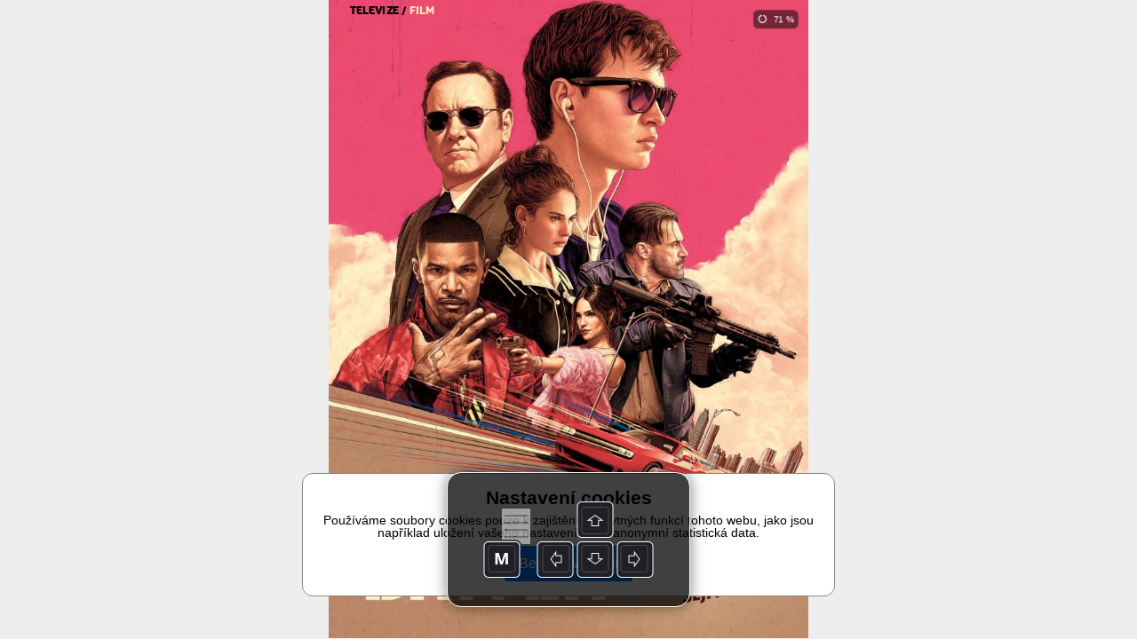

--- FILE ---
content_type: text/html; charset=UTF-8
request_url: https://read.skylink.cz/cz-05-2022/baby-driver
body_size: 51123
content:
<!DOCTYPE html>
<html>
<head>
<title>Baby Driver | CZ 05/2022 | Skylink TV</title>
<meta id="viewport" name="viewport" content="width=device-width, initial-scale=1, user-scalable=0">
<meta name='apple-mobile-web-app-capable' content='yes'>
<meta name='mobile-web-app-capable' content='yes'>
<meta name="google-site-verification" content="lF78beQCJqFPaTnUnbkQF25Op5f5VClO4E29M6cBnJo" /><meta property="og:title" content="Baby Driver">
<meta property="og:site_name" content="Skylink TV">
<meta property="og:publisher" content="GRAPHIC HOUSE s.r.o.">
<meta property="og:url" content="https://read.skylink.cz//cz-05-2022/baby-driver/">
<meta property="og:type" content="article">
<meta property="og:description" content="">
<meta property="og:author" content="">
<meta property="twitter:card" content="summary">
<meta property="twitter:title" content="Baby Driver">
<meta property="twitter:url" content="https://read.skylink.cz//cz-05-2022/baby-driver/">

<meta property="og:image" content="https://read.skylink.cz/graphic-house/skylink-tv/cz-05-2022/prev-342965.jpg?ts=20220301160548">
<meta property="og:image:width" content="288">
<meta property="og:image:height" content="384">
<meta name="twitter:image" content="https://read.skylink.cz/graphic-house/skylink-tv/cz-05-2022/prev-342965.jpg?ts=20220301160548">
<!-- {"id":350647,"ord":9,"ts":"2022-03-01 16:05:48","title":"Baby Driver","url":"baby-driver","author":"","section":"","keywords":"","description":"","preview":0,"files":[],"layouts":[{"id":"342965","ts":"2022-03-01 16:05:47","mobile":0,"htmlOnly":false,"htmlsize":36316,"baseWidth":768,"baseHeight":1024,"numberOfPages":1,"scrollingHeight":4484,"settings":{"mot":"0","molt":"1","mos":"1","mods":"1","mosc":"1","mosu":"1","nogo":"0","zoom":0,"maxZoom":0,"vyber":0,"pamPoz":0,"bgColor":"rgba(0,0,0,1)","bgColorWeb":"rgba(238,238,238,1)","webArrows":"rgba(0,0,0,1)","multiSound":0,"pagingMode":1},"initsize":293582,"prevsize":26407},{"id":"342965","ts":"2022-03-01 16:05:47","mobile":0,"htmlOnly":false,"htmlsize":36961,"baseWidth":768,"baseHeight":1024,"numberOfPages":1,"scrollingHeight":4484,"settings":{"mot":"0","molt":"1","mos":"1","mods":"1","mosc":"1","mosu":"1","nogo":"0","zoom":0,"maxZoom":0,"vyber":0,"pamPoz":0,"bgColor":"rgba(0,0,0,1)","bgColorWeb":"rgba(238,238,238,1)","webArrows":"rgba(0,0,0,1)","multiSound":0,"pagingMode":1},"initsize":293582,"prevsize":26407},{"id":"342965","ts":"2022-03-01 16:05:47","mobile":0,"htmlOnly":false,"htmlsize":36316,"baseWidth":768,"baseHeight":1024,"numberOfPages":1,"scrollingHeight":4484,"settings":{"mot":"0","molt":"1","mos":"1","mods":"1","mosc":"1","mosu":"1","nogo":"0","zoom":0,"maxZoom":0,"vyber":0,"pamPoz":0,"bgColor":"rgba(0,0,0,1)","bgColorWeb":"rgba(238,238,238,1)","webArrows":"rgba(0,0,0,1)","multiSound":0,"pagingMode":1},"initsize":293582,"prevsize":26407}]} --><!-- Google Tag Manager -->
<script>(function(w,d,s,l,i){w[l]=w[l]||[];w[l].push({'gtm.start':
new Date().getTime(),event:'gtm.js'});var f=d.getElementsByTagName(s)[0],
j=d.createElement(s),dl=l!='dataLayer'?'&l='+l:'';j.async=true;j.src=
'https://www.googletagmanager.com/gtm.js?id='+i+dl;f.parentNode.insertBefore(j,f);
})(window,document,'script','dataLayer','GTM-MR777D5');</script>
<!-- End Google Tag Manager -->
  
      <script src="/_web-master/reader.js?ts=1608" charset="utf-8"></script>
      <link type="text/css" href="/_web-master/reader.css?ts=1608" rel="stylesheet">
  </head>

<body>
<!-- Google Tag Manager (noscript) -->
<noscript><iframe src='https://www.googletagmanager.com/ns.html?id=GTM-MR777D5'
height='0' width='0' style='display:none;visibility:hidden'></iframe></noscript>
<!-- End Google Tag Manager (noscript) -->
<article id="simpletext" style="display:none;" aria-hidden="false"><p>televize / film 
Text jan celba | FOTO AMC, getty images 
 
Baby Driver režie Edgar Wright Scénář Edgar Wright hrají Ansel Elgort, Lily James, Kevin Spacey, Jon Hamm, Eiza González, Jamie Foxx, Jon Bernthal… Délka 113 min. 
Hodnocení: ČSFD.cz 72 % Redakce 
AMC | 12. března 
TV program 
AMC najdete například v těchto balíčcích 
Kompletní programová nabídka Skylink 
Nasadit 
sluchátka 
a letíme vybrat 
sejf! 
 
Pohodlně se usaďte, vyšponujte hlasitost repráků televize na plné pecky a nechte se dvě hodiny unášet touhle originální akční jízdou v rytmu strhující hudby. 
„ 
H udba je skutečně pro tento originální film zásadní, určuje jeho tempo, střih i náladu. Stejně zásadní vliv hraje v životě hlavního hrdiny. Tím je sympatický, málomluvný mladík, jenž si nechává říkat Baby. Trochu pošuk, který nevyndává sluchátka svého iPodu z uší, jinak ale řidič s talentem od Pánaboha. To doceňuje Doc (Kevin Spacey), místní mafiánský bos a chladnokrevný perfekcionista plánující překvapivá přepadení bank. Má důležitou zásadu – na každou akci používá nové lidi. Jedinou stálicí je Baby. Tenhle ďábelský řidič totiž dokáže s autem věci, o kterých se jiným ani nesní. To, co jeho parťáci vynesou z banky, Baby doveze do bezpečí, bez ohledu na to, kolik policejních aut má v zádech, co zrovna řídí, jestli jede pozpátku, po dvou kolech, na červenou, úzkými uličkami nebo v protisměru po dálnici. Jakmile chytí rytmus té správné muziky, která se hodí k probíhající akci, nic ho nezastaví. Vždyť je to hodný kluk Baby je přitom docela hodný kluk. Se svou vášní pro hudbu a nevinným vzhledem se mezi všehoschopné grázly nehodí. Důvod, proč se účastní loupeží, přestřelek a divokých honiček, je jednoduchý – dluží Docovi pěkný balík peněz. Nezbývá mu, než si tenhle dluh „odpracovat“. Ještě poslední akce, poslední splátka a bude moci začít řádný život se svou láskou, servírkou Deborah. Jenže zločin se na sny a přání svých aktérů neohlíží, a tak se vše řádně zamotá. Dosud jiskřivý příběh potemní, bláznivé honičky se změní v zoufalý boj o holý život, který nezná pravidla fair play. Šance, že by z téhle šlamastyky mohl Baby vyjít se ctí, se limitně blíží nule. 
Je to retard. Handicapovaní jsou pomalí. Byl pomalý? Ne. Tak není handicapovaný. 
KEVIN SPACEY Doma má dva Oscary za filmy Obvyklí podezřelí (1995) a Americká krása (1999). V prvním, propracované ponuré detektivce, si zahrál navenek druhořadého zlodějíčka, v druhém, komedii o střední americké třídě, chlapíka, který chytil osvobozující druhou mízu. Zahrál si také hlavního padoucha v ceněném krimi thrilleru Sedm. Úspěchy slavil i v hlavní roli seriálu Domek z karet, ale zde jeho kariéru přerušila aféra MeeToo. 
 V rytmu hudby Přímočarý děj filmu prolíná hudba doslova v každém okamžiku. Zní tu rock‘n‘roll, reggae, blues, ska, rap, ploužáky i rytmické úderky. Přestože některé scény připomínají hudební klip, nečekejte muzikál ani taneční čísla à la Fred Astaire. Tady nikdo nezpívá, ani netančí. Není na to čas. Tady se řídí a střílí. Jde totiž o prachy a o život. Pokud se ale film nedá označit za muzikál, nelze mu přiřknout ani status krimi thrilleru. Jako by zde bylo od všeho trochu. Režisér Edgar Wright zkrátka vytvořil nezvyklý, zato však nakažlivě zábavný mix akce, romance, ujetých dialogů, krimi, komedie a muzikálu, který vzdáleně připomíná Pulp Fiction vylepšený o chytlavý hudební podkres. Ostatně touto inspirací se tvůrci ani netají, jak dokládá poděkování Quentinu Tarantinovi v závěrečných titulcích. Zdá se, že kariérní trajektorie anglického režiséra a scenáristy Edgara Wrighta míří setrvale vzhůru. Po natočení takových hitů, jako byly Soumrak mrtvých, Jednotka příliš rychlého nasazení nebo Scott Pilgrim proti zbytku světa, je film Baby Driver jeho první počin, který natočil v USA. Nápad na něj nosil Edgar v hlavě mnoho let. A natáčení si patřičně „užil“. Rozhodl se točit pěkně postaru, bez digitálních efektů, a tak i ty nejzběsilejší honičky a karamboly odmakali kaskadéři. Největším z nich byl možná samotný Edgar, který se nechával připoutat k autu s kamerou, aby mohl udělovat režijní pokyny v plné rychlosti. Jakou hudbu u toho poslouchal, není známo. 
Pro přehrání videa se připojte k internetu 
</p></article>
<div id="desktop"></div>

<script>
environment.simpletextpreloaded = true;
environment.status = {"currentView":"reading","currentPublicationIndex":0,"currentIssueIndex":112,"currentArticleIndex":8,"currentLanguage":"cz"};
environment.data = {"application":{"appID":4,"enableLogin":0,"domain":"read.skylink.cz","rootURL":"","dropURLparts":0,"id":4,"title":"Skylink TV","brand":1,"URLMode":2,"langInURL":0,"projectURL":"graphic-house","appSettings":{"readers":{"1":"https:\/\/itunes.apple.com\/us\/app\/skylink-tv-magazin\/id957773451?l=cs&ls=1&mt=8","2":"https:\/\/play.google.com\/store\/apps\/details?id=cz.triobo.reader.android.skylink"}},"settings":{"googleSiteVerification":"lF78beQCJqFPaTnUnbkQF25Op5f5VClO4E29M6cBnJo","webHeaderMode":0,"ppurl":"https:\/\/www.triobo.com\/en\/pp"},"googleAnalyticsTrackingId":"GTM-MR777D5","single":0,"backgroundPublicationIndex":-1},"publications":[{"id":"972","languages":["cz","sk"],"title":"Skylink TV","readerDesign":{"pageBackground":"rgba(255,255,255,1)","pageText":"rgba(0,0,0,1)","pageOther":"rgba(128,128,128,1)","activeColor":"rgba(0,122,255,1)","buttonText":"rgba(255,255,255,1)","lines":"rgba(220,220,220,1)","topBarBackground":"rgba(218,9,28,1)","topBarText":"rgba(255,255,255,1)","topBarLinks":"rgba(255,255,255,0.9)","menuBackground":"rgba(255,255,255,0.95)","topBarBorder":"rgba(0,0,0,0)","dialogActiveColor":"rgba(0,122,255,1)","dialogSwitch":"rgba(76,217,100,1)","warningColor":"rgba(255,0,0,1)","statusbar":1,"shareText":"Pr\u00e1v\u011b \u010dtu \u010dl\u00e1nek #ARTICLE# z vyd\u00e1n\u00ed #ISSUE# \u010dasopisu Skylink TV: #LINK#","dialogBackground":"rgba(234,234,234,1)","dialogItemBackground":"rgba(255,255,255,1)","dialogText":"rgba(0,0,0,1)","dialogOther":"rgba(102,102,102,1)","dialogStatusbar":0,"defaultThumbnailsMode":"1","specButton":"","specButtonURL":"http:\/\/","nobarifbgnd":1},"path":"graphic-house\/skylink-tv","url":"skylink-tv","ts":"0000-00-00 00:00:00","contentType":0,"subscriptions":[],"issues":[{"id":"14453","ts":"2026-01-05 14:51:49","title":"CZ 01\/2026","path":"\/graphic-house\/skylink-tv\/cz-01-2026","url":"cz-01-2026","lang":"cz","tags":"r2026","date":"2026-01-05","description":"Skylink 01-2026-CZ","format":"P","formatMobile":"P","baseDims":{"t":{"w":768,"h":1024},"m":{"w":320,"h":568}},"mobileCover":"0","channels":"155","ver":"19","productID":"","issType":"0","visibility":"0","availability":"0","enableCenterfold":0,"pdf":0,"noTableOfContent":0,"enableImportedPDFDownload":0,"price":"0","currency":"CZK","isPurchased":0,"articles":[]},{"id":"14454","ts":"2026-01-05 14:53:13","title":"SK 01\/2026","path":"\/graphic-house\/skylink-tv\/sk-01-2026","url":"sk-01-2026","lang":"sk","tags":"r2026","date":"2026-01-05","description":"Skylink 01-2026-SK","format":"P","formatMobile":"P","baseDims":{"t":{"w":768,"h":1024},"m":{"w":320,"h":568}},"mobileCover":"0","channels":"155","ver":"19","productID":"","issType":"0","visibility":"0","availability":"0","enableCenterfold":0,"pdf":0,"noTableOfContent":0,"enableImportedPDFDownload":0,"price":"0","currency":"CZK","isPurchased":0,"articles":[]},{"id":"14451","ts":"2025-12-08 15:23:12","title":"CZ 12\/2025","path":"\/graphic-house\/skylink-tv\/cz-12-2025","url":"cz-12-2025","lang":"cz","tags":"r2025","date":"2025-12-08","description":"Skylink 11-2025-CZ","format":"P","formatMobile":"P","baseDims":{"t":{"w":768,"h":1024},"m":{"w":320,"h":568}},"mobileCover":"0","channels":"155","ver":"19","productID":"","issType":"0","visibility":"0","availability":"0","enableCenterfold":0,"pdf":0,"noTableOfContent":0,"enableImportedPDFDownload":0,"price":"0","currency":"","isPurchased":0,"articles":[]},{"id":"14452","ts":"2025-12-08 15:23:50","title":"SK 12\/2025","path":"\/graphic-house\/skylink-tv\/sk-12-2025","url":"sk-12-2025","lang":"sk","tags":"r2025","date":"2025-12-08","description":"Skylink 11-2025-SK","format":"P","formatMobile":"P","baseDims":{"t":{"w":768,"h":1024},"m":{"w":320,"h":568}},"mobileCover":"0","channels":"155","ver":"19","productID":"","issType":"0","visibility":"0","availability":"0","enableCenterfold":0,"pdf":0,"noTableOfContent":0,"enableImportedPDFDownload":0,"price":"0","currency":"CZK","isPurchased":0,"articles":[]},{"id":"14449","ts":"2025-11-03 18:00:32","title":"CZ 11\/2025","path":"\/graphic-house\/skylink-tv\/cz-11-2025","url":"cz-11-2025","lang":"cz","tags":"r2025","date":"2025-11-03","description":"Skylink 11-2025-CZ","format":"P","formatMobile":"P","baseDims":{"t":{"w":768,"h":1024},"m":{"w":320,"h":568}},"mobileCover":"0","channels":"155","ver":"19","productID":"","issType":"0","visibility":"0","availability":"0","enableCenterfold":0,"pdf":0,"noTableOfContent":0,"enableImportedPDFDownload":0,"price":"0","currency":"","isPurchased":0,"articles":[]},{"id":"14450","ts":"2025-11-03 18:01:03","title":"SK 11\/2025","path":"\/graphic-house\/skylink-tv\/sk-11-2025","url":"sk-11-2025","lang":"sk","tags":"r2025","date":"2025-11-03","description":"Skylink 11-2025-SK","format":"P","formatMobile":"P","baseDims":{"t":{"w":768,"h":1024},"m":{"w":320,"h":568}},"mobileCover":"0","channels":"155","ver":"19","productID":"","issType":"0","visibility":"0","availability":"0","enableCenterfold":0,"pdf":0,"noTableOfContent":0,"enableImportedPDFDownload":0,"price":"0","currency":"CZK","isPurchased":0,"articles":[]},{"id":"14447","ts":"2025-10-13 07:46:28","title":"CZ 10\/2025","path":"\/graphic-house\/skylink-tv\/cz-10-2025","url":"cz-10-2025","lang":"cz","tags":"r2025","date":"2025-10-06","description":"Skylink 10-2025-CZ","format":"P","formatMobile":"P","baseDims":{"t":{"w":768,"h":1024},"m":{"w":320,"h":568}},"mobileCover":"0","channels":"155","ver":"19","productID":"","issType":"0","visibility":"0","availability":"0","enableCenterfold":0,"pdf":0,"noTableOfContent":0,"enableImportedPDFDownload":0,"price":"0","currency":"CZK","isPurchased":0,"articles":[]},{"id":"14448","ts":"2025-10-13 07:46:03","title":"SK 10\/2025","path":"\/graphic-house\/skylink-tv\/sk-10-2025","url":"sk-10-2025","lang":"sk","tags":"r2025","date":"2025-10-06","description":"Skylink 10-2025-SK","format":"P","formatMobile":"P","baseDims":{"t":{"w":768,"h":1024},"m":{"w":320,"h":568}},"mobileCover":"0","channels":"155","ver":"19","productID":"","issType":"0","visibility":"0","availability":"0","enableCenterfold":0,"pdf":0,"noTableOfContent":0,"enableImportedPDFDownload":0,"price":"0","currency":"CZK","isPurchased":0,"articles":[]},{"id":"14444","ts":"2025-09-08 13:32:25","title":"CZ 09\/2025","path":"\/graphic-house\/skylink-tv\/cz-09-2025","url":"cz-09-2025","lang":"cz","tags":"r2025","date":"2025-09-08","description":"Skylink 09-2025-CZ","format":"P","formatMobile":"P","baseDims":{"t":{"w":768,"h":1024},"m":{"w":320,"h":568}},"mobileCover":"0","channels":"155","ver":"19","productID":"","issType":"0","visibility":"0","availability":"0","enableCenterfold":0,"pdf":0,"noTableOfContent":0,"enableImportedPDFDownload":0,"price":"0","currency":"","isPurchased":0,"articles":[]},{"id":"14445","ts":"2025-09-08 13:42:53","title":"SK 09\/2025","path":"\/graphic-house\/skylink-tv\/sk-09-2025","url":"sk-09-2025","lang":"sk","tags":"r2025","date":"2025-09-08","description":"Skylink 09-2025-SK","format":"P","formatMobile":"P","baseDims":{"t":{"w":768,"h":1024},"m":{"w":320,"h":568}},"mobileCover":"0","channels":"155","ver":"19","productID":"","issType":"0","visibility":"0","availability":"0","enableCenterfold":0,"pdf":0,"noTableOfContent":0,"enableImportedPDFDownload":0,"price":"0","currency":"CZK","isPurchased":0,"articles":[]},{"id":"14442","ts":"2025-08-14 12:24:05","title":"CZ 08\/2025","path":"\/graphic-house\/skylink-tv\/cz-08-2025","url":"cz-08-2025","lang":"cz","tags":"r2025","date":"2025-08-04","description":"Skylink 08-2025-CZ","format":"P","formatMobile":"P","baseDims":{"t":{"w":768,"h":1024},"m":{"w":320,"h":568}},"mobileCover":"0","channels":"155","ver":"19","productID":"","issType":"0","visibility":"0","availability":"0","enableCenterfold":0,"pdf":0,"noTableOfContent":0,"enableImportedPDFDownload":0,"price":"0","currency":"CZK","isPurchased":0,"articles":[]},{"id":"14443","ts":"2025-08-14 12:24:31","title":"SK 08\/2025","path":"\/graphic-house\/skylink-tv\/sk-08-2025","url":"sk-08-2025","lang":"sk","tags":"r2025","date":"2025-08-04","description":"Skylink 08-2025-SK","format":"P","formatMobile":"P","baseDims":{"t":{"w":768,"h":1024},"m":{"w":320,"h":568}},"mobileCover":"0","channels":"155","ver":"19","productID":"","issType":"0","visibility":"0","availability":"0","enableCenterfold":0,"pdf":0,"noTableOfContent":0,"enableImportedPDFDownload":0,"price":"0","currency":"CZK","isPurchased":0,"articles":[]},{"id":"14440","ts":"2025-07-07 14:22:50","title":"CZ 07\/2025","path":"\/graphic-house\/skylink-tv\/cz-07-2025","url":"cz-07-2025","lang":"cz","tags":"r2025","date":"2025-07-07","description":"Skylink 07-2025-CZ","format":"P","formatMobile":"P","baseDims":{"t":{"w":768,"h":1024},"m":{"w":320,"h":568}},"mobileCover":"0","channels":"155","ver":"19","productID":"","issType":"0","visibility":"0","availability":"0","enableCenterfold":0,"pdf":0,"noTableOfContent":0,"enableImportedPDFDownload":0,"price":"0","currency":"","isPurchased":0,"articles":[]},{"id":"14441","ts":"2025-07-07 14:23:10","title":"SK 07\/2025","path":"\/graphic-house\/skylink-tv\/sk-07-2025","url":"sk-07-2025","lang":"sk","tags":"r2025","date":"2025-07-07","description":"Skylink 07-2025-SK","format":"P","formatMobile":"P","baseDims":{"t":{"w":768,"h":1024},"m":{"w":320,"h":568}},"mobileCover":"0","channels":"155","ver":"19","productID":"","issType":"0","visibility":"0","availability":"0","enableCenterfold":0,"pdf":0,"noTableOfContent":0,"enableImportedPDFDownload":0,"price":"0","currency":"CZK","isPurchased":0,"articles":[]},{"id":"14437","ts":"2025-06-09 13:13:09","title":"CZ 06\/2025","path":"\/graphic-house\/skylink-tv\/cz-05-2026","url":"cz-05-2026","lang":"cz","tags":"r2025","date":"2025-06-09","description":"Skylink 06-2025-CZ","format":"P","formatMobile":"P","baseDims":{"t":{"w":768,"h":1024},"m":{"w":320,"h":568}},"mobileCover":"0","channels":"155","ver":"19","productID":"","issType":"0","visibility":"0","availability":"0","enableCenterfold":0,"pdf":0,"noTableOfContent":0,"enableImportedPDFDownload":0,"price":"0","currency":"","isPurchased":0,"articles":[]},{"id":"14438","ts":"2025-06-09 13:23:11","title":"SK 06\/2025","path":"\/graphic-house\/skylink-tv\/sk-06-2025","url":"sk-06-2025","lang":"sk","tags":"r2025","date":"2025-06-09","description":"Skylink 06-2025-SK","format":"P","formatMobile":"P","baseDims":{"t":{"w":768,"h":1024},"m":{"w":320,"h":568}},"mobileCover":"0","channels":"155","ver":"19","productID":"","issType":"0","visibility":"0","availability":"0","enableCenterfold":0,"pdf":0,"noTableOfContent":0,"enableImportedPDFDownload":0,"price":"0","currency":"CZK","isPurchased":0,"articles":[]},{"id":"14435","ts":"2025-05-05 13:32:19","title":"CZ 05\/2025","path":"\/graphic-house\/skylink-tv\/cz-05-2025","url":"cz-05-2025","lang":"cz","tags":"r2025","date":"2025-05-05","description":"Skylink 05-2025-CZ","format":"P","formatMobile":"P","baseDims":{"t":{"w":768,"h":1024},"m":{"w":320,"h":568}},"mobileCover":"0","channels":"155","ver":"19","productID":"","issType":"0","visibility":"0","availability":"0","enableCenterfold":0,"pdf":0,"noTableOfContent":0,"enableImportedPDFDownload":0,"price":"0","currency":"CZK","isPurchased":0,"articles":[]},{"id":"14436","ts":"2025-05-05 13:32:42","title":"SK 05\/2025","path":"\/graphic-house\/skylink-tv\/sk-05-2025","url":"sk-05-2025","lang":"sk","tags":"r2025","date":"2025-05-05","description":"Skylink 05-2025-SK","format":"P","formatMobile":"P","baseDims":{"t":{"w":768,"h":1024},"m":{"w":320,"h":568}},"mobileCover":"0","channels":"155","ver":"19","productID":"","issType":"0","visibility":"0","availability":"0","enableCenterfold":0,"pdf":0,"noTableOfContent":0,"enableImportedPDFDownload":0,"price":"0","currency":"CZK","isPurchased":0,"articles":[]},{"id":"14433","ts":"2025-04-07 14:27:20","title":"CZ 04\/2025","path":"\/graphic-house\/skylink-tv\/cz-04-2025","url":"cz-04-2025","lang":"cz","tags":"r2025","date":"2025-04-07","description":"Skylink 04-2025-CZ","format":"P","formatMobile":"P","baseDims":{"t":{"w":768,"h":1024},"m":{"w":320,"h":568}},"mobileCover":"0","channels":"155","ver":"19","productID":"","issType":"0","visibility":"0","availability":"0","enableCenterfold":0,"pdf":0,"noTableOfContent":0,"enableImportedPDFDownload":0,"price":"0","currency":"","isPurchased":0,"articles":[]},{"id":"14434","ts":"2025-04-07 14:27:53","title":"SK 04\/2025","path":"\/graphic-house\/skylink-tv\/sk-04-2025","url":"sk-04-2025","lang":"sk","tags":"r2025","date":"2025-04-07","description":"Skylink 04-2025-SK","format":"P","formatMobile":"P","baseDims":{"t":{"w":768,"h":1024},"m":{"w":320,"h":568}},"mobileCover":"0","channels":"155","ver":"19","productID":"","issType":"0","visibility":"0","availability":"0","enableCenterfold":0,"pdf":0,"noTableOfContent":0,"enableImportedPDFDownload":0,"price":"0","currency":"CZK","isPurchased":0,"articles":[]},{"id":"14430","ts":"2025-03-03 14:25:31","title":"CZ 03\/2025","path":"\/graphic-house\/skylink-tv\/cz-03-2025","url":"cz-03-2025","lang":"cz","tags":"r2025","date":"2025-03-03","description":"Skylink 03-2025-CZ","format":"P","formatMobile":"P","baseDims":{"t":{"w":768,"h":1024},"m":{"w":320,"h":568}},"mobileCover":"0","channels":"155","ver":"19","productID":"","issType":"0","visibility":"0","availability":"0","enableCenterfold":0,"pdf":0,"noTableOfContent":0,"enableImportedPDFDownload":0,"price":"0","currency":"CZK","isPurchased":0,"articles":[]},{"id":"14432","ts":"2025-03-03 14:25:58","title":"SK 03\/2025","path":"\/graphic-house\/skylink-tv\/sk-03-2025","url":"sk-03-2025","lang":"sk","tags":"r2025","date":"2025-03-03","description":"Skylink 03-2025-SK","format":"P","formatMobile":"P","baseDims":{"t":{"w":768,"h":1024},"m":{"w":320,"h":568}},"mobileCover":"0","channels":"155","ver":"19","productID":"","issType":"0","visibility":"0","availability":"0","enableCenterfold":0,"pdf":0,"noTableOfContent":0,"enableImportedPDFDownload":0,"price":"0","currency":"CZK","isPurchased":0,"articles":[]},{"id":"14428","ts":"2025-02-03 13:46:51","title":"CZ 02\/2025","path":"\/graphic-house\/skylink-tv\/cz-02-2025","url":"cz-02-2025","lang":"cz","tags":"r2025","date":"2025-02-03","description":"Skylink 02-2025-CZ","format":"P","formatMobile":"P","baseDims":{"t":{"w":768,"h":1024},"m":{"w":320,"h":568}},"mobileCover":"0","channels":"155","ver":"19","productID":"","issType":"0","visibility":"0","availability":"0","enableCenterfold":0,"pdf":0,"noTableOfContent":0,"enableImportedPDFDownload":0,"price":"0","currency":"","isPurchased":0,"articles":[]},{"id":"14429","ts":"2025-02-03 13:47:40","title":"SK 02\/2025","path":"\/graphic-house\/skylink-tv\/sk-02-2025","url":"sk-02-2025","lang":"sk","tags":"r2025","date":"2025-02-03","description":"Skylink 02-2025-SK","format":"P","formatMobile":"P","baseDims":{"t":{"w":768,"h":1024},"m":{"w":320,"h":568}},"mobileCover":"0","channels":"155","ver":"19","productID":"","issType":"0","visibility":"0","availability":"0","enableCenterfold":0,"pdf":0,"noTableOfContent":0,"enableImportedPDFDownload":0,"price":"0","currency":"CZK","isPurchased":0,"articles":[]},{"id":"14426","ts":"2025-01-06 14:23:14","title":"CZ 01\/2025","path":"\/graphic-house\/skylink-tv\/cz-01-2025","url":"cz-01-2025","lang":"cz","tags":"r2025","date":"2025-01-06","description":"Skylink 01-2025-CZ","format":"P","formatMobile":"P","baseDims":{"t":{"w":768,"h":1024},"m":{"w":320,"h":568}},"mobileCover":"0","channels":"155","ver":"19","productID":"","issType":"0","visibility":"0","availability":"0","enableCenterfold":0,"pdf":0,"noTableOfContent":0,"enableImportedPDFDownload":0,"price":"0","currency":"CZK","isPurchased":0,"articles":[]},{"id":"14427","ts":"2025-01-06 14:24:13","title":"SK 01\/2025","path":"\/graphic-house\/skylink-tv\/sk-01-2025","url":"sk-01-2025","lang":"sk","tags":"r2025","date":"2025-01-06","description":"Skylink 01-2025-SK","format":"P","formatMobile":"P","baseDims":{"t":{"w":768,"h":1024},"m":{"w":320,"h":568}},"mobileCover":"0","channels":"155","ver":"19","productID":"","issType":"0","visibility":"0","availability":"0","enableCenterfold":0,"pdf":0,"noTableOfContent":0,"enableImportedPDFDownload":0,"price":"0","currency":"CZK","isPurchased":0,"articles":[]},{"id":"14423","ts":"2024-12-09 14:51:45","title":"CZ 12\/2024","path":"\/graphic-house\/skylink-tv\/cz-12-2024","url":"cz-12-2024","lang":"cz","tags":"r2024","date":"2024-12-09","description":"Skylink 12-2024-CZ","format":"P","formatMobile":"P","baseDims":{"t":{"w":768,"h":1024},"m":{"w":320,"h":568}},"mobileCover":"0","channels":"155","ver":"19","productID":"","issType":"0","visibility":"0","availability":"0","enableCenterfold":0,"pdf":0,"noTableOfContent":0,"enableImportedPDFDownload":0,"price":"0","currency":"CZK","isPurchased":0,"articles":[]},{"id":"14425","ts":"2024-12-09 14:52:23","title":"SK 12\/2024","path":"\/graphic-house\/skylink-tv\/sk-12-2024","url":"sk-12-2024","lang":"sk","tags":"r2024","date":"2024-12-09","description":"Skylink 12-2024-SK","format":"P","formatMobile":"P","baseDims":{"t":{"w":768,"h":1024},"m":{"w":320,"h":568}},"mobileCover":"0","channels":"155","ver":"19","productID":"","issType":"0","visibility":"0","availability":"0","enableCenterfold":0,"pdf":0,"noTableOfContent":0,"enableImportedPDFDownload":0,"price":"0","currency":"CZK","isPurchased":0,"articles":[]},{"id":"14420","ts":"2024-11-04 12:59:57","title":"CZ 11\/2024","path":"\/graphic-house\/skylink-tv\/cz-11-2024","url":"cz-11-2024","lang":"cz","tags":"r2024","date":"2024-11-04","description":"Skylink 11-2024-CZ","format":"P","formatMobile":"P","baseDims":{"t":{"w":768,"h":1024},"m":{"w":320,"h":568}},"mobileCover":"0","channels":"155","ver":"19","productID":"","issType":"0","visibility":"0","availability":"0","enableCenterfold":0,"pdf":0,"noTableOfContent":0,"enableImportedPDFDownload":0,"price":"0","currency":"","isPurchased":0,"articles":[]},{"id":"14421","ts":"2024-11-04 13:00:42","title":"SK 11\/2024","path":"\/graphic-house\/skylink-tv\/sk-11-2024","url":"sk-11-2024","lang":"sk","tags":"r2024","date":"2024-11-04","description":"Skylink 11-2024-SK","format":"P","formatMobile":"P","baseDims":{"t":{"w":768,"h":1024},"m":{"w":320,"h":568}},"mobileCover":"0","channels":"155","ver":"19","productID":"","issType":"0","visibility":"0","availability":"0","enableCenterfold":0,"pdf":0,"noTableOfContent":0,"enableImportedPDFDownload":0,"price":"0","currency":"CZK","isPurchased":0,"articles":[]},{"id":"14414","ts":"2024-10-08 09:51:32","title":"CZ 10\/2024","path":"\/graphic-house\/skylink-tv\/cz-10-2024","url":"cz-10-2024","lang":"cz","tags":"r2024","date":"2024-10-07","description":"Skylink 10-2024-CZ","format":"P","formatMobile":"P","baseDims":{"t":{"w":768,"h":1024},"m":{"w":320,"h":568}},"mobileCover":"0","channels":"155","ver":"19","productID":"","issType":"0","visibility":"0","availability":"0","enableCenterfold":0,"pdf":0,"noTableOfContent":0,"enableImportedPDFDownload":0,"price":"0","currency":"CZK","isPurchased":0,"articles":[]},{"id":"14415","ts":"2024-10-08 09:53:02","title":"SK 10\/2024","path":"\/graphic-house\/skylink-tv\/sk-10-2024","url":"sk-10-2024","lang":"sk","tags":"r2024","date":"2024-10-07","description":"Skylink 10-2024-SK","format":"P","formatMobile":"P","baseDims":{"t":{"w":768,"h":1024},"m":{"w":320,"h":568}},"mobileCover":"0","channels":"155","ver":"19","productID":"","issType":"0","visibility":"0","availability":"0","enableCenterfold":0,"pdf":0,"noTableOfContent":0,"enableImportedPDFDownload":0,"price":"0","currency":"CZK","isPurchased":0,"articles":[]},{"id":"14411","ts":"2024-09-24 06:44:16","title":"CZ 09\/2024","path":"\/graphic-house\/skylink-tv\/cz-09-2024","url":"cz-09-2024","lang":"cz","tags":"r2024","date":"2024-09-09","description":"Skylink 09-2024-CZ","format":"P","formatMobile":"P","baseDims":{"t":{"w":768,"h":1024},"m":{"w":320,"h":568}},"mobileCover":"0","channels":"155","ver":"19","productID":"","issType":"0","visibility":"0","availability":"0","enableCenterfold":0,"pdf":0,"noTableOfContent":0,"enableImportedPDFDownload":0,"price":"0","currency":"CZK","isPurchased":0,"articles":[]},{"id":"14412","ts":"2024-09-24 06:46:18","title":"SK 09\/2024","path":"\/graphic-house\/skylink-tv\/sk-09-2024","url":"sk-09-2024","lang":"sk","tags":"r2024","date":"2024-09-09","description":"Skylink 09-2024-SK","format":"P","formatMobile":"P","baseDims":{"t":{"w":768,"h":1024},"m":{"w":320,"h":568}},"mobileCover":"0","channels":"155","ver":"19","productID":"","issType":"0","visibility":"0","availability":"0","enableCenterfold":0,"pdf":0,"noTableOfContent":0,"enableImportedPDFDownload":0,"price":"0","currency":"CZK","isPurchased":0,"articles":[]},{"id":"14409","ts":"2024-08-05 18:50:05","title":"CZ 08\/2024","path":"\/graphic-house\/skylink-tv\/cz-08-2024","url":"cz-08-2024","lang":"cz","tags":"r2024","date":"2024-08-05","description":"Skylink 08-2024-CZ","format":"P","formatMobile":"P","baseDims":{"t":{"w":768,"h":1024},"m":{"w":320,"h":568}},"mobileCover":"0","channels":"155","ver":"19","productID":"","issType":"0","visibility":"0","availability":"0","enableCenterfold":0,"pdf":0,"noTableOfContent":0,"enableImportedPDFDownload":0,"price":"0","currency":"","isPurchased":0,"articles":[]},{"id":"14410","ts":"2024-08-05 23:01:29","title":"SK 08\/2024","path":"\/graphic-house\/skylink-tv\/sk-08-2024","url":"sk-08-2024","lang":"sk","tags":"r2024","date":"2024-08-05","description":"Skylink 08-2024-SK","format":"P","formatMobile":"P","baseDims":{"t":{"w":768,"h":1024},"m":{"w":320,"h":568}},"mobileCover":"0","channels":"155","ver":"19","productID":"","issType":"0","visibility":"0","availability":"0","enableCenterfold":0,"pdf":0,"noTableOfContent":0,"enableImportedPDFDownload":0,"price":"0","currency":"CZK","isPurchased":0,"articles":[]},{"id":"14406","ts":"2024-07-08 12:59:18","title":"CZ 07\/2024","path":"\/graphic-house\/skylink-tv\/cz-07-2024","url":"cz-07-2024","lang":"cz","tags":"r2024","date":"2024-07-08","description":"Skylink 07-2024-CZ","format":"P","formatMobile":"P","baseDims":{"t":{"w":768,"h":1024},"m":{"w":320,"h":568}},"mobileCover":"0","channels":"155","ver":"19","productID":"","issType":"0","visibility":"0","availability":"0","enableCenterfold":0,"pdf":0,"noTableOfContent":0,"enableImportedPDFDownload":0,"price":"0","currency":"CZK","isPurchased":0,"articles":[]},{"id":"14408","ts":"2024-07-08 13:00:15","title":"SK 07\/2024","path":"\/graphic-house\/skylink-tv\/sk-07-2024","url":"sk-07-2024","lang":"sk","tags":"r2024","date":"2024-07-08","description":"Skylink 07-2024-SK","format":"P","formatMobile":"P","baseDims":{"t":{"w":768,"h":1024},"m":{"w":320,"h":568}},"mobileCover":"0","channels":"155","ver":"19","productID":"","issType":"0","visibility":"0","availability":"0","enableCenterfold":0,"pdf":0,"noTableOfContent":0,"enableImportedPDFDownload":0,"price":"0","currency":"CZK","isPurchased":0,"articles":[]},{"id":"14402","ts":"2024-06-10 13:41:53","title":"CZ 06\/2024","path":"\/graphic-house\/skylink-tv\/cz-06-2024","url":"cz-06-2024","lang":"cz","tags":"r2024","date":"2024-06-10","description":"Skylink 06-2024-CZ","format":"P","formatMobile":"P","baseDims":{"t":{"w":768,"h":1024},"m":{"w":320,"h":568}},"mobileCover":"0","channels":"155","ver":"19","productID":"","issType":"0","visibility":"0","availability":"0","enableCenterfold":0,"pdf":0,"noTableOfContent":0,"enableImportedPDFDownload":0,"price":"0","currency":"","isPurchased":0,"articles":[]},{"id":"14403","ts":"2024-06-10 13:42:27","title":"SK 06\/2024","path":"\/graphic-house\/skylink-tv\/sk-06-2024","url":"sk-06-2024","lang":"sk","tags":"r2024","date":"2024-06-10","description":"Skylink 06-2024-SK","format":"P","formatMobile":"P","baseDims":{"t":{"w":768,"h":1024},"m":{"w":320,"h":568}},"mobileCover":"0","channels":"155","ver":"19","productID":"","issType":"0","visibility":"0","availability":"0","enableCenterfold":0,"pdf":0,"noTableOfContent":0,"enableImportedPDFDownload":0,"price":"0","currency":"CZK","isPurchased":0,"articles":[]},{"id":"14401","ts":"2024-05-06 14:27:59","title":"SK 05\/2024","path":"\/graphic-house\/skylink-tv\/sk-05-2024","url":"sk-05-2024","lang":"sk","tags":"r2024","date":"2024-06-04","description":"Skylink 05-2024-SK","format":"P","formatMobile":"P","baseDims":{"t":{"w":768,"h":1024},"m":{"w":320,"h":568}},"mobileCover":"0","channels":"155","ver":"19","productID":"","issType":"0","visibility":"0","availability":"0","enableCenterfold":0,"pdf":0,"noTableOfContent":0,"enableImportedPDFDownload":0,"price":"0","currency":"CZK","isPurchased":0,"articles":[]},{"id":"14400","ts":"2024-05-06 14:27:03","title":"CZ 05\/2024","path":"\/graphic-house\/skylink-tv\/cz-05-2024","url":"cz-05-2024","lang":"cz","tags":"r2024","date":"2024-05-06","description":"Skylink 05-2024-CZ","format":"P","formatMobile":"P","baseDims":{"t":{"w":768,"h":1024},"m":{"w":320,"h":568}},"mobileCover":"0","channels":"155","ver":"19","productID":"","issType":"0","visibility":"0","availability":"0","enableCenterfold":0,"pdf":0,"noTableOfContent":0,"enableImportedPDFDownload":0,"price":"0","currency":"CZK","isPurchased":0,"articles":[]},{"id":"14396","ts":"2024-04-08 14:30:12","title":"CZ 04\/2024","path":"\/graphic-house\/skylink-tv\/cz-04-2024","url":"cz-04-2024","lang":"cz","tags":"r2024","date":"2024-04-08","description":"Skylink 04-2024-CZ","format":"P","formatMobile":"P","baseDims":{"t":{"w":768,"h":1024},"m":{"w":320,"h":568}},"mobileCover":"0","channels":"155","ver":"19","productID":"","issType":"0","visibility":"0","availability":"0","enableCenterfold":0,"pdf":0,"noTableOfContent":0,"enableImportedPDFDownload":0,"price":"0","currency":"CZK","isPurchased":0,"articles":[]},{"id":"14397","ts":"2024-04-08 14:30:39","title":"SK 04\/2024","path":"\/graphic-house\/skylink-tv\/sk-04-2024","url":"sk-04-2024","lang":"sk","tags":"r2024","date":"2024-04-08","description":"Skylink 04-2024-SK","format":"P","formatMobile":"P","baseDims":{"t":{"w":768,"h":1024},"m":{"w":320,"h":568}},"mobileCover":"0","channels":"155","ver":"19","productID":"","issType":"0","visibility":"0","availability":"0","enableCenterfold":0,"pdf":0,"noTableOfContent":0,"enableImportedPDFDownload":0,"price":"0","currency":"CZK","isPurchased":0,"articles":[]},{"id":"14394","ts":"2024-03-04 13:40:53","title":"CZ 03\/2024","path":"\/graphic-house\/skylink-tv\/cz-03-2024","url":"cz-03-2024","lang":"cz","tags":"r2024","date":"2024-03-04","description":"Skylink 03-2024-CZ","format":"P","formatMobile":"P","baseDims":{"t":{"w":768,"h":1024},"m":{"w":320,"h":568}},"mobileCover":"0","channels":"155","ver":"19","productID":"","issType":"0","visibility":"0","availability":"0","enableCenterfold":0,"pdf":0,"noTableOfContent":0,"enableImportedPDFDownload":0,"price":"0","currency":"CZK","isPurchased":0,"articles":[]},{"id":"14395","ts":"2024-03-04 13:41:38","title":"SK 03\/2024","path":"\/graphic-house\/skylink-tv\/sk-03-2024","url":"sk-03-2024","lang":"sk","tags":"r2024","date":"2024-03-04","description":"Skylink 03-2024-SK","format":"P","formatMobile":"P","baseDims":{"t":{"w":768,"h":1024},"m":{"w":320,"h":568}},"mobileCover":"0","channels":"155","ver":"19","productID":"","issType":"0","visibility":"0","availability":"0","enableCenterfold":0,"pdf":0,"noTableOfContent":0,"enableImportedPDFDownload":0,"price":"0","currency":"CZK","isPurchased":0,"articles":[]},{"id":"14392","ts":"2024-02-05 16:17:51","title":"CZ 02\/2024","path":"\/graphic-house\/skylink-tv\/cz-02-2024","url":"cz-02-2024","lang":"cz","tags":"r2024","date":"2024-02-05","description":"Skylink 02-2024-CZ","format":"P","formatMobile":"P","baseDims":{"t":{"w":768,"h":1024},"m":{"w":320,"h":568}},"mobileCover":"0","channels":"155","ver":"19","productID":"","issType":"0","visibility":"0","availability":"0","enableCenterfold":0,"pdf":0,"noTableOfContent":0,"enableImportedPDFDownload":0,"price":"0","currency":"","isPurchased":0,"articles":[]},{"id":"14393","ts":"2024-02-05 16:18:12","title":"SK 02\/2024","path":"\/graphic-house\/skylink-tv\/sk-02-2024","url":"sk-02-2024","lang":"sk","tags":"r2024","date":"2024-02-05","description":"Skylink 02-2024-SK","format":"P","formatMobile":"P","baseDims":{"t":{"w":768,"h":1024},"m":{"w":320,"h":568}},"mobileCover":"0","channels":"155","ver":"19","productID":"","issType":"0","visibility":"0","availability":"0","enableCenterfold":0,"pdf":0,"noTableOfContent":0,"enableImportedPDFDownload":0,"price":"0","currency":"CZK","isPurchased":0,"articles":[]},{"id":"14387","ts":"2024-01-08 16:35:32","title":"CZ 01\/2024","path":"\/graphic-house\/skylink-tv\/cz-01-2024","url":"cz-01-2024","lang":"cz","tags":"r2024","date":"2024-01-08","description":"Skylink 01-2024-CZ","format":"P","formatMobile":"P","baseDims":{"t":{"w":768,"h":1024},"m":{"w":320,"h":568}},"mobileCover":"0","channels":"155","ver":"19","productID":"","issType":"0","visibility":"0","availability":"0","enableCenterfold":0,"pdf":0,"noTableOfContent":0,"enableImportedPDFDownload":0,"price":"0","currency":"CZK","isPurchased":0,"articles":[]},{"id":"14391","ts":"2024-01-08 16:36:22","title":"SK 01\/2024","path":"\/graphic-house\/skylink-tv\/sk-01-2024","url":"sk-01-2024","lang":"sk","tags":"r2024","date":"2024-01-08","description":"Skylink 01-2024-SK","format":"P","formatMobile":"P","baseDims":{"t":{"w":768,"h":1024},"m":{"w":320,"h":568}},"mobileCover":"0","channels":"155","ver":"19","productID":"","issType":"0","visibility":"0","availability":"0","enableCenterfold":0,"pdf":0,"noTableOfContent":0,"enableImportedPDFDownload":0,"price":"0","currency":"CZK","isPurchased":0,"articles":[]},{"id":"14384","ts":"2023-12-04 17:33:55","title":"CZ 12\/2023","path":"\/graphic-house\/skylink-tv\/cz-12-2023","url":"cz-12-2023","lang":"cz","tags":"r2023","date":"2023-12-04","description":"Skylink 12-2023-CZ","format":"P","formatMobile":"P","baseDims":{"t":{"w":768,"h":1024},"m":{"w":320,"h":568}},"mobileCover":"0","channels":"155","ver":"19","productID":"","issType":"0","visibility":"0","availability":"0","enableCenterfold":0,"pdf":0,"noTableOfContent":0,"enableImportedPDFDownload":0,"price":"0","currency":"CZK","isPurchased":0,"articles":[]},{"id":"14385","ts":"2023-12-04 16:30:28","title":"SK 12\/2023","path":"\/graphic-house\/skylink-tv\/sk-12-2023","url":"sk-12-2023","lang":"sk","tags":"r2023","date":"2023-12-04","description":"Skylink 12-2023-SK","format":"P","formatMobile":"P","baseDims":{"t":{"w":768,"h":1024},"m":{"w":320,"h":568}},"mobileCover":"0","channels":"155","ver":"19","productID":"","issType":"0","visibility":"0","availability":"0","enableCenterfold":0,"pdf":0,"noTableOfContent":0,"enableImportedPDFDownload":0,"price":"0","currency":"CZK","isPurchased":0,"articles":[]},{"id":"14340","ts":"2023-11-06 14:14:41","title":"CZ 11\/2023","path":"\/graphic-house\/skylink-tv\/cz-11-2023","url":"cz-11-2023","lang":"cz","tags":"r2023","date":"2023-11-06","description":"Skylink 11-2023-CZ","format":"P","formatMobile":"P","baseDims":{"t":{"w":768,"h":1024},"m":{"w":320,"h":568}},"mobileCover":"0","channels":"155","ver":"19","productID":"","issType":"0","visibility":"0","availability":"0","enableCenterfold":0,"pdf":0,"noTableOfContent":0,"enableImportedPDFDownload":0,"price":"0","currency":"","isPurchased":0,"articles":[]},{"id":"14341","ts":"2023-11-06 14:15:53","title":"SK 11\/2023","path":"\/graphic-house\/skylink-tv\/sk-11-2023","url":"sk-11-2023","lang":"sk","tags":"r2023","date":"2023-11-06","description":"Skylink 11-2023-SK","format":"P","formatMobile":"P","baseDims":{"t":{"w":768,"h":1024},"m":{"w":320,"h":568}},"mobileCover":"0","channels":"155","ver":"19","productID":"","issType":"0","visibility":"0","availability":"0","enableCenterfold":0,"pdf":0,"noTableOfContent":0,"enableImportedPDFDownload":0,"price":"0","currency":"CZK","isPurchased":0,"articles":[]},{"id":"14338","ts":"2023-10-10 08:41:40","title":"CZ 10\/2023","path":"\/graphic-house\/skylink-tv\/cz-10-2023","url":"cz-10-2023","lang":"cz","tags":"r2023","date":"2023-10-09","description":"Skylink 10-2023-CZ","format":"P","formatMobile":"P","baseDims":{"t":{"w":768,"h":1024},"m":{"w":320,"h":568}},"mobileCover":"0","channels":"155","ver":"19","productID":"","issType":"0","visibility":"0","availability":"0","enableCenterfold":0,"pdf":0,"noTableOfContent":0,"enableImportedPDFDownload":0,"price":"0","currency":"CZK","isPurchased":0,"articles":[]},{"id":"14339","ts":"2023-10-10 08:42:32","title":"SK 10\/2023","path":"\/graphic-house\/skylink-tv\/sk-10-2023","url":"sk-10-2023","lang":"sk","tags":"r2023","date":"2023-10-09","description":"Skylink 10-2023-SK","format":"P","formatMobile":"P","baseDims":{"t":{"w":768,"h":1024},"m":{"w":320,"h":568}},"mobileCover":"0","channels":"155","ver":"19","productID":"","issType":"0","visibility":"0","availability":"0","enableCenterfold":0,"pdf":0,"noTableOfContent":0,"enableImportedPDFDownload":0,"price":"0","currency":"CZK","isPurchased":0,"articles":[]},{"id":"14328","ts":"2023-09-26 08:50:42","title":"CZ 09\/2023","path":"\/graphic-house\/skylink-tv\/cz-09-2023","url":"cz-09-2023","lang":"cz","tags":"r2023","date":"2023-09-04","description":"Skylink 09-2023-CZ","format":"P","formatMobile":"P","baseDims":{"t":{"w":768,"h":1024},"m":{"w":320,"h":568}},"mobileCover":"0","channels":"155","ver":"19","productID":"","issType":"0","visibility":"0","availability":"0","enableCenterfold":0,"pdf":0,"noTableOfContent":0,"enableImportedPDFDownload":0,"price":"0","currency":"CZK","isPurchased":0,"articles":[]},{"id":"14330","ts":"2023-09-26 08:50:57","title":"SK 09\/2023","path":"\/graphic-house\/skylink-tv\/sk-09-2023","url":"sk-09-2023","lang":"sk","tags":"r2023","date":"2023-09-04","description":"Skylink 09-2023-SK","format":"P","formatMobile":"P","baseDims":{"t":{"w":768,"h":1024},"m":{"w":320,"h":568}},"mobileCover":"0","channels":"155","ver":"19","productID":"","issType":"0","visibility":"0","availability":"0","enableCenterfold":0,"pdf":0,"noTableOfContent":0,"enableImportedPDFDownload":0,"price":"0","currency":"CZK","isPurchased":0,"articles":[]},{"id":"14326","ts":"2023-08-07 12:52:45","title":"CZ 08\/2023","path":"\/graphic-house\/skylink-tv\/cz-08-2023","url":"cz-08-2023","lang":"cz","tags":"r2023","date":"2023-08-07","description":"Skylink 08-2023-CZ","format":"P","formatMobile":"P","baseDims":{"t":{"w":768,"h":1024},"m":{"w":320,"h":568}},"mobileCover":"0","channels":"155","ver":"19","productID":"","issType":"0","visibility":"0","availability":"0","enableCenterfold":0,"pdf":0,"noTableOfContent":0,"enableImportedPDFDownload":0,"price":"0","currency":"CZK","isPurchased":0,"articles":[]},{"id":"14327","ts":"2023-08-07 14:02:35","title":"SK 08\/2023","path":"\/graphic-house\/skylink-tv\/sk-08-2023","url":"sk-08-2023","lang":"sk","tags":"r2023","date":"2023-08-07","description":"Skylink 08-2023-SK","format":"P","formatMobile":"P","baseDims":{"t":{"w":768,"h":1024},"m":{"w":320,"h":568}},"mobileCover":"0","channels":"155","ver":"19","productID":"","issType":"0","visibility":"0","availability":"0","enableCenterfold":0,"pdf":0,"noTableOfContent":0,"enableImportedPDFDownload":0,"price":"0","currency":"CZK","isPurchased":0,"articles":[]},{"id":"14323","ts":"2023-07-10 13:43:44","title":"CZ 07\/2023","path":"\/graphic-house\/skylink-tv\/cz-07-2023","url":"cz-07-2023","lang":"cz","tags":"r2023","date":"2023-07-10","description":"Skylink 07-2023-CZ","format":"P","formatMobile":"P","baseDims":{"t":{"w":768,"h":1024},"m":{"w":320,"h":568}},"mobileCover":"0","channels":"155","ver":"19","productID":"","issType":"0","visibility":"0","availability":"0","enableCenterfold":0,"pdf":0,"noTableOfContent":0,"enableImportedPDFDownload":0,"price":"0","currency":"","isPurchased":0,"articles":[]},{"id":"14324","ts":"2023-07-10 13:43:42","title":"SK 07\/2023","path":"\/graphic-house\/skylink-tv\/sk-07-2023","url":"sk-07-2023","lang":"sk","tags":"r2023","date":"2023-07-10","description":"Skylink 07-2023-SK","format":"P","formatMobile":"P","baseDims":{"t":{"w":768,"h":1024},"m":{"w":320,"h":568}},"mobileCover":"0","channels":"155","ver":"19","productID":"","issType":"0","visibility":"0","availability":"0","enableCenterfold":0,"pdf":0,"noTableOfContent":0,"enableImportedPDFDownload":0,"price":"0","currency":"CZK","isPurchased":0,"articles":[]},{"id":"14320","ts":"2023-06-05 15:51:23","title":"CZ 06\/2023","path":"\/graphic-house\/skylink-tv\/cz-06-2023","url":"cz-06-2023","lang":"cz","tags":"r2023","date":"2023-06-05","description":"Skylink 06-2023-CZ","format":"P","formatMobile":"P","baseDims":{"t":{"w":768,"h":1024},"m":{"w":320,"h":568}},"mobileCover":"0","channels":"155","ver":"19","productID":"","issType":"0","visibility":"0","availability":"0","enableCenterfold":0,"pdf":0,"noTableOfContent":0,"enableImportedPDFDownload":0,"price":"0","currency":"CZK","isPurchased":0,"articles":[]},{"id":"14321","ts":"2023-06-05 15:51:25","title":"SK 06\/2023","path":"\/graphic-house\/skylink-tv\/sk-06-2023","url":"sk-06-2023","lang":"sk","tags":"r2023","date":"2023-06-05","description":"Skylink 06-2023-SK","format":"P","formatMobile":"P","baseDims":{"t":{"w":768,"h":1024},"m":{"w":320,"h":568}},"mobileCover":"0","channels":"155","ver":"19","productID":"","issType":"0","visibility":"0","availability":"0","enableCenterfold":0,"pdf":0,"noTableOfContent":0,"enableImportedPDFDownload":0,"price":"0","currency":"CZK","isPurchased":0,"articles":[]},{"id":"14318","ts":"2023-05-09 13:34:25","title":"CZ 05\/2023","path":"\/graphic-house\/skylink-tv\/cz-05-2023","url":"cz-05-2023","lang":"cz","tags":"r2022","date":"2023-05-09","description":"Skylink 05-2023-CZ","format":"P","formatMobile":"P","baseDims":{"t":{"w":768,"h":1024},"m":{"w":320,"h":568}},"mobileCover":"0","channels":"155","ver":"19","productID":"","issType":"0","visibility":"0","availability":"0","enableCenterfold":0,"pdf":0,"noTableOfContent":0,"enableImportedPDFDownload":0,"price":"0","currency":"CZK","isPurchased":0,"articles":[]},{"id":"14319","ts":"2023-05-09 13:34:27","title":"SK 05\/2023","path":"\/graphic-house\/skylink-tv\/sk-05-2023","url":"sk-05-2023","lang":"sk","tags":"r2022","date":"2023-05-09","description":"Skylink 05-2023-SK","format":"P","formatMobile":"P","baseDims":{"t":{"w":768,"h":1024},"m":{"w":320,"h":568}},"mobileCover":"0","channels":"155","ver":"19","productID":"","issType":"0","visibility":"0","availability":"0","enableCenterfold":0,"pdf":0,"noTableOfContent":0,"enableImportedPDFDownload":0,"price":"0","currency":"CZK","isPurchased":0,"articles":[]},{"id":"14316","ts":"2023-04-11 12:50:21","title":"CZ 04\/2023","path":"\/graphic-house\/skylink-tv\/cz-04-2023","url":"cz-04-2023","lang":"cz","tags":"r2022","date":"2023-04-11","description":"Skylink 04-2023-CZ","format":"P","formatMobile":"P","baseDims":{"t":{"w":768,"h":1024},"m":{"w":320,"h":568}},"mobileCover":"0","channels":"155","ver":"19","productID":"","issType":"0","visibility":"0","availability":"0","enableCenterfold":0,"pdf":0,"noTableOfContent":0,"enableImportedPDFDownload":0,"price":"0","currency":"","isPurchased":0,"articles":[]},{"id":"14317","ts":"2023-04-11 12:50:26","title":"SK 04\/2023","path":"\/graphic-house\/skylink-tv\/sk-04-2023","url":"sk-04-2023","lang":"sk","tags":"r2022","date":"2023-04-11","description":"Skylink 04-2023-SK","format":"P","formatMobile":"P","baseDims":{"t":{"w":768,"h":1024},"m":{"w":320,"h":568}},"mobileCover":"0","channels":"155","ver":"19","productID":"","issType":"0","visibility":"0","availability":"0","enableCenterfold":0,"pdf":0,"noTableOfContent":0,"enableImportedPDFDownload":0,"price":"0","currency":"CZK","isPurchased":0,"articles":[]},{"id":"14314","ts":"2023-03-06 14:19:05","title":"CZ 03\/2023","path":"\/graphic-house\/skylink-tv\/cz-03-2023","url":"cz-03-2023","lang":"cz","tags":"r2022","date":"2023-03-06","description":"Skylink 03-2023-CZ","format":"P","formatMobile":"P","baseDims":{"t":{"w":768,"h":1024},"m":{"w":320,"h":568}},"mobileCover":"0","channels":"155","ver":"19","productID":"","issType":"0","visibility":"0","availability":"0","enableCenterfold":0,"pdf":0,"noTableOfContent":0,"enableImportedPDFDownload":0,"price":"0","currency":"","isPurchased":0,"articles":[]},{"id":"14315","ts":"2023-03-06 14:19:22","title":"SK 03\/2023","path":"\/graphic-house\/skylink-tv\/sk-03-2023","url":"sk-03-2023","lang":"sk","tags":"r2022","date":"2023-03-06","description":"Skylink 03-2023-SK","format":"P","formatMobile":"P","baseDims":{"t":{"w":768,"h":1024},"m":{"w":320,"h":568}},"mobileCover":"0","channels":"155","ver":"19","productID":"","issType":"0","visibility":"0","availability":"0","enableCenterfold":0,"pdf":0,"noTableOfContent":0,"enableImportedPDFDownload":0,"price":"0","currency":"CZK","isPurchased":0,"articles":[]},{"id":"14311","ts":"2023-02-07 08:42:54","title":"CZ 02\/2023","path":"\/graphic-house\/skylink-tv\/cz-02-2023","url":"cz-02-2023","lang":"cz","tags":"r2022","date":"2023-02-06","description":"Skylink 02-2023-CZ","format":"P","formatMobile":"P","baseDims":{"t":{"w":768,"h":1024},"m":{"w":320,"h":568}},"mobileCover":"0","channels":"155","ver":"19","productID":"","issType":"0","visibility":"0","availability":"0","enableCenterfold":0,"pdf":0,"noTableOfContent":0,"enableImportedPDFDownload":0,"price":"0","currency":"","isPurchased":0,"articles":[]},{"id":"14312","ts":"2023-02-07 08:44:23","title":"SK 02\/2023","path":"\/graphic-house\/skylink-tv\/sk-02-2023","url":"sk-02-2023","lang":"sk","tags":"r2022","date":"2023-02-06","description":"Skylink 02-2023-SK","format":"P","formatMobile":"P","baseDims":{"t":{"w":768,"h":1024},"m":{"w":320,"h":568}},"mobileCover":"0","channels":"155","ver":"19","productID":"","issType":"0","visibility":"0","availability":"0","enableCenterfold":0,"pdf":0,"noTableOfContent":0,"enableImportedPDFDownload":0,"price":"0","currency":"CZK","isPurchased":0,"articles":[]},{"id":"14308","ts":"2023-01-09 14:40:24","title":"CZ 01\/2023","path":"\/graphic-house\/skylink-tv\/cz-01-2023","url":"cz-01-2023","lang":"cz","tags":"r2022","date":"2023-01-09","description":"Skylink 01-2023-CZ","format":"P","formatMobile":"P","baseDims":{"t":{"w":768,"h":1024},"m":{"w":320,"h":568}},"mobileCover":"0","channels":"155","ver":"19","productID":"","issType":"0","visibility":"0","availability":"0","enableCenterfold":0,"pdf":0,"noTableOfContent":0,"enableImportedPDFDownload":0,"price":"0","currency":"","isPurchased":0,"articles":[]},{"id":"14309","ts":"2023-01-09 14:40:36","title":"SK 01\/2023","path":"\/graphic-house\/skylink-tv\/sk-01-2023","url":"sk-01-2023","lang":"sk","tags":"r2022","date":"2023-01-09","description":"Skylink 01-2023-SK","format":"P","formatMobile":"P","baseDims":{"t":{"w":768,"h":1024},"m":{"w":320,"h":568}},"mobileCover":"0","channels":"155","ver":"19","productID":"","issType":"0","visibility":"0","availability":"0","enableCenterfold":0,"pdf":0,"noTableOfContent":0,"enableImportedPDFDownload":0,"price":"0","currency":"CZK","isPurchased":0,"articles":[]},{"id":"14304","ts":"2022-12-20 15:07:59","title":"CZ 24\/2022","path":"\/graphic-house\/skylink-tv\/cz-24-2022","url":"cz-24-2022","lang":"cz","tags":"r2022","date":"2022-12-05","description":"Skylink 24-2022-CZ","format":"P","formatMobile":"P","baseDims":{"t":{"w":768,"h":1024},"m":{"w":320,"h":568}},"mobileCover":"0","channels":"155","ver":"19","productID":"","issType":"0","visibility":"0","availability":"0","enableCenterfold":0,"pdf":0,"noTableOfContent":0,"enableImportedPDFDownload":0,"price":"0","currency":"","isPurchased":0,"articles":[]},{"id":"14305","ts":"2022-12-20 15:20:12","title":"SK 24\/2022","path":"\/graphic-house\/skylink-tv\/sk-24-2022","url":"sk-24-2022","lang":"sk","tags":"r2022","date":"2022-12-05","description":"Skylink 24-2022-SK","format":"P","formatMobile":"P","baseDims":{"t":{"w":768,"h":1024},"m":{"w":320,"h":568}},"mobileCover":"0","channels":"155","ver":"19","productID":"","issType":"0","visibility":"0","availability":"0","enableCenterfold":0,"pdf":0,"noTableOfContent":0,"enableImportedPDFDownload":0,"price":"0","currency":"CZK","isPurchased":0,"articles":[]},{"id":"14301","ts":"2022-12-20 15:25:12","title":"CZ 23\/2022","path":"\/graphic-house\/skylink-tv\/cz-23-2022","url":"cz-23-2022","lang":"cz","tags":"r2022","date":"2022-11-07","description":"Skylink 23-2022-CZ","format":"P","formatMobile":"P","baseDims":{"t":{"w":768,"h":1024},"m":{"w":320,"h":568}},"mobileCover":"0","channels":"155","ver":"19","productID":"","issType":"0","visibility":"0","availability":"0","enableCenterfold":0,"pdf":0,"noTableOfContent":0,"enableImportedPDFDownload":0,"price":"0","currency":"","isPurchased":0,"articles":[]},{"id":"14302","ts":"2022-12-20 15:26:23","title":"SK 23\/2022","path":"\/graphic-house\/skylink-tv\/sk-23-2022","url":"sk-23-2022","lang":"sk","tags":"r2022","date":"2022-11-07","description":"Skylink 23-2022-SK","format":"P","formatMobile":"P","baseDims":{"t":{"w":768,"h":1024},"m":{"w":320,"h":568}},"mobileCover":"0","channels":"155","ver":"19","productID":"","issType":"0","visibility":"0","availability":"0","enableCenterfold":0,"pdf":0,"noTableOfContent":0,"enableImportedPDFDownload":0,"price":"0","currency":"CZK","isPurchased":0,"articles":[]},{"id":"14291","ts":"2022-12-20 15:30:03","title":"CZ 22\/2022","path":"\/graphic-house\/skylink-tv\/cz-22-2022","url":"cz-22-2022","lang":"cz","tags":"r2022","date":"2022-10-25","description":"Skylink 22-2022-CZ","format":"P","formatMobile":"P","baseDims":{"t":{"w":768,"h":1024},"m":{"w":320,"h":568}},"mobileCover":"0","channels":"155","ver":"19","productID":"","issType":"0","visibility":"0","availability":"0","enableCenterfold":0,"pdf":0,"noTableOfContent":0,"enableImportedPDFDownload":0,"price":"0","currency":"","isPurchased":0,"articles":[]},{"id":"14292","ts":"2022-12-20 15:31:17","title":"SK 22\/2022","path":"\/graphic-house\/skylink-tv\/sk-22-2022","url":"sk-22-2022","lang":"sk","tags":"r2022","date":"2022-10-25","description":"Skylink 22-2022-SK","format":"P","formatMobile":"P","baseDims":{"t":{"w":768,"h":1024},"m":{"w":320,"h":568}},"mobileCover":"0","channels":"155","ver":"19","productID":"","issType":"0","visibility":"0","availability":"0","enableCenterfold":0,"pdf":0,"noTableOfContent":0,"enableImportedPDFDownload":0,"price":"0","currency":"CZK","isPurchased":0,"articles":[]},{"id":"14289","ts":"2022-12-20 15:42:35","title":"CZ 21\/2022","path":"\/graphic-house\/skylink-tv\/cz-21-2022","url":"cz-21-2022","lang":"cz","tags":"r2022","date":"2022-10-11","description":"Skylink 21-2022-CZ","format":"P","formatMobile":"P","baseDims":{"t":{"w":768,"h":1024},"m":{"w":320,"h":568}},"mobileCover":"0","channels":"155","ver":"19","productID":"","issType":"0","visibility":"0","availability":"0","enableCenterfold":0,"pdf":0,"noTableOfContent":0,"enableImportedPDFDownload":0,"price":"0","currency":"","isPurchased":0,"articles":[]},{"id":"14290","ts":"2022-12-20 15:43:23","title":"SK 21\/2022","path":"\/graphic-house\/skylink-tv\/sk-21-2022","url":"sk-21-2022","lang":"sk","tags":"r2022","date":"2022-10-11","description":"Skylink 21-2022-SK","format":"P","formatMobile":"P","baseDims":{"t":{"w":768,"h":1024},"m":{"w":320,"h":568}},"mobileCover":"0","channels":"155","ver":"19","productID":"","issType":"0","visibility":"0","availability":"0","enableCenterfold":0,"pdf":0,"noTableOfContent":0,"enableImportedPDFDownload":0,"price":"0","currency":"CZK","isPurchased":0,"articles":[]},{"id":"14285","ts":"2022-12-20 15:46:10","title":"CZ 20\/2022","path":"\/graphic-house\/skylink-tv\/cz-20-2022","url":"cz-20-2022","lang":"cz","tags":"r2022","date":"2022-09-27","description":"Skylink 20-2022-CZ","format":"P","formatMobile":"P","baseDims":{"t":{"w":768,"h":1024},"m":{"w":320,"h":568}},"mobileCover":"0","channels":"155","ver":"19","productID":"","issType":"0","visibility":"0","availability":"0","enableCenterfold":0,"pdf":0,"noTableOfContent":0,"enableImportedPDFDownload":0,"price":"0","currency":"CZK","isPurchased":0,"articles":[]},{"id":"14287","ts":"2022-12-20 15:46:55","title":"SK 20\/2022","path":"\/graphic-house\/skylink-tv\/sk-20-2022","url":"sk-20-2022","lang":"sk","tags":"r2022","date":"2022-09-27","description":"Skylink 20-2022-SK","format":"P","formatMobile":"P","baseDims":{"t":{"w":768,"h":1024},"m":{"w":320,"h":568}},"mobileCover":"0","channels":"155","ver":"19","productID":"","issType":"0","visibility":"0","availability":"0","enableCenterfold":0,"pdf":0,"noTableOfContent":0,"enableImportedPDFDownload":0,"price":"0","currency":"CZK","isPurchased":0,"articles":[]},{"id":"14282","ts":"2022-12-15 19:45:45","title":"CZ 19\/2022","path":"\/graphic-house\/skylink-tv\/cz-19-2022","url":"cz-19-2022","lang":"cz","tags":"r2022","date":"2022-09-13","description":"Skylink 19-2022-CZ","format":"P","formatMobile":"P","baseDims":{"t":{"w":768,"h":1024},"m":{"w":320,"h":568}},"mobileCover":"0","channels":"155","ver":"19","productID":"","issType":"0","visibility":"0","availability":"0","enableCenterfold":0,"pdf":0,"noTableOfContent":0,"enableImportedPDFDownload":0,"price":"0","currency":"CZK","isPurchased":0,"articles":[]},{"id":"14283","ts":"2022-12-15 19:46:02","title":"SK 19\/2022","path":"\/graphic-house\/skylink-tv\/sk-19-2022","url":"sk-19-2022","lang":"sk","tags":"r2022","date":"2022-09-13","description":"Skylink 19-2022-SK","format":"P","formatMobile":"P","baseDims":{"t":{"w":768,"h":1024},"m":{"w":320,"h":568}},"mobileCover":"0","channels":"155","ver":"19","productID":"","issType":"0","visibility":"0","availability":"0","enableCenterfold":0,"pdf":0,"noTableOfContent":0,"enableImportedPDFDownload":0,"price":"0","currency":"CZK","isPurchased":0,"articles":[]},{"id":"14280","ts":"2022-12-15 19:45:57","title":"CZ 18\/2022","path":"\/graphic-house\/skylink-tv\/cz-18-2022","url":"cz-18-2022","lang":"cz","tags":"r2022","date":"2022-08-30","description":"Skylink 18-2022-CZ","format":"P","formatMobile":"P","baseDims":{"t":{"w":768,"h":1024},"m":{"w":320,"h":568}},"mobileCover":"0","channels":"155","ver":"19","productID":"","issType":"0","visibility":"0","availability":"0","enableCenterfold":0,"pdf":0,"noTableOfContent":0,"enableImportedPDFDownload":0,"price":"0","currency":"","isPurchased":0,"articles":[]},{"id":"14281","ts":"2022-12-15 19:46:04","title":"SK 18\/2022","path":"\/graphic-house\/skylink-tv\/sk-18-2022","url":"sk-18-2022","lang":"sk","tags":"r2022","date":"2022-08-30","description":"Skylink 18-2022-SK","format":"P","formatMobile":"P","baseDims":{"t":{"w":768,"h":1024},"m":{"w":320,"h":568}},"mobileCover":"0","channels":"155","ver":"19","productID":"","issType":"0","visibility":"0","availability":"0","enableCenterfold":0,"pdf":0,"noTableOfContent":0,"enableImportedPDFDownload":0,"price":"0","currency":"CZK","isPurchased":0,"articles":[]},{"id":"14277","ts":"2022-12-15 19:38:24","title":"CZ 17\/2022","path":"\/graphic-house\/skylink-tv\/cz-17-2022","url":"cz-17-2022","lang":"cz","tags":"r2022","date":"2022-08-16","description":"Skylink 17-2022-CZ","format":"P","formatMobile":"P","baseDims":{"t":{"w":768,"h":1024},"m":{"w":320,"h":568}},"mobileCover":"0","channels":"155","ver":"19","productID":"","issType":"0","visibility":"0","availability":"0","enableCenterfold":0,"pdf":0,"noTableOfContent":0,"enableImportedPDFDownload":0,"price":"0","currency":"","isPurchased":0,"articles":[]},{"id":"14278","ts":"2022-12-15 19:38:40","title":"SK 17\/2022","path":"\/graphic-house\/skylink-tv\/sk-17-2022","url":"sk-17-2022","lang":"sk","tags":"r2022","date":"2022-08-16","description":"Skylink 17-2022-SK","format":"P","formatMobile":"P","baseDims":{"t":{"w":768,"h":1024},"m":{"w":320,"h":568}},"mobileCover":"0","channels":"155","ver":"19","productID":"","issType":"0","visibility":"0","availability":"0","enableCenterfold":0,"pdf":0,"noTableOfContent":0,"enableImportedPDFDownload":0,"price":"0","currency":"CZK","isPurchased":0,"articles":[]},{"id":"14272","ts":"2022-12-15 19:38:07","title":"CZ 16\/2022","path":"\/graphic-house\/skylink-tv\/cz-16-2022","url":"cz-16-2022","lang":"cz","tags":"r2022","date":"2022-08-02","description":"Skylink 16-2022-CZ","format":"P","formatMobile":"P","baseDims":{"t":{"w":768,"h":1024},"m":{"w":320,"h":568}},"mobileCover":"0","channels":"155","ver":"19","productID":"","issType":"0","visibility":"0","availability":"0","enableCenterfold":0,"pdf":0,"noTableOfContent":0,"enableImportedPDFDownload":0,"price":"0","currency":"","isPurchased":0,"articles":[]},{"id":"14273","ts":"2022-12-15 19:38:24","title":"SK 16\/2022","path":"\/graphic-house\/skylink-tv\/sk-16-2022","url":"sk-16-2022","lang":"sk","tags":"r2022","date":"2022-08-02","description":"Skylink 16-2022-SK","format":"P","formatMobile":"P","baseDims":{"t":{"w":768,"h":1024},"m":{"w":320,"h":568}},"mobileCover":"0","channels":"155","ver":"19","productID":"","issType":"0","visibility":"0","availability":"0","enableCenterfold":0,"pdf":0,"noTableOfContent":0,"enableImportedPDFDownload":0,"price":"0","currency":"CZK","isPurchased":0,"articles":[]},{"id":"14270","ts":"2022-12-15 19:38:15","title":"CZ 15\/2022","path":"\/graphic-house\/skylink-tv\/cz-15-2022","url":"cz-15-2022","lang":"cz","tags":"r2022","date":"2022-07-19","description":"Skylink 15-2022-CZ","format":"P","formatMobile":"P","baseDims":{"t":{"w":768,"h":1024},"m":{"w":320,"h":568}},"mobileCover":"0","channels":"155","ver":"19","productID":"","issType":"0","visibility":"0","availability":"0","enableCenterfold":0,"pdf":0,"noTableOfContent":0,"enableImportedPDFDownload":0,"price":"0","currency":"","isPurchased":0,"articles":[]},{"id":"14271","ts":"2022-12-15 19:38:20","title":"SK 15\/2022","path":"\/graphic-house\/skylink-tv\/sk-15-2022","url":"sk-15-2022","lang":"sk","tags":"r2022","date":"2022-07-19","description":"Skylink 15-2022-SK","format":"P","formatMobile":"P","baseDims":{"t":{"w":768,"h":1024},"m":{"w":320,"h":568}},"mobileCover":"0","channels":"155","ver":"19","productID":"","issType":"0","visibility":"0","availability":"0","enableCenterfold":0,"pdf":0,"noTableOfContent":0,"enableImportedPDFDownload":0,"price":"0","currency":"CZK","isPurchased":0,"articles":[]},{"id":"14267","ts":"2022-12-15 19:37:41","title":"CZ 14\/2022","path":"\/graphic-house\/skylink-tv\/cz-14-2022","url":"cz-14-2022","lang":"cz","tags":"r2022","date":"2022-07-04","description":"Skylink 14-2022-CZ","format":"P","formatMobile":"P","baseDims":{"t":{"w":768,"h":1024},"m":{"w":320,"h":568}},"mobileCover":"0","channels":"155","ver":"19","productID":"","issType":"0","visibility":"0","availability":"0","enableCenterfold":0,"pdf":0,"noTableOfContent":0,"enableImportedPDFDownload":0,"price":"0","currency":"","isPurchased":0,"articles":[]},{"id":"14269","ts":"2022-12-15 19:37:57","title":"SK 14\/2022","path":"\/graphic-house\/skylink-tv\/sk-14-2022","url":"sk-14-2022","lang":"sk","tags":"r2022","date":"2022-07-04","description":"Skylink 14-2022-SK","format":"P","formatMobile":"P","baseDims":{"t":{"w":768,"h":1024},"m":{"w":320,"h":568}},"mobileCover":"0","channels":"155","ver":"19","productID":"","issType":"0","visibility":"0","availability":"0","enableCenterfold":0,"pdf":0,"noTableOfContent":0,"enableImportedPDFDownload":0,"price":"0","currency":"CZK","isPurchased":0,"articles":[]},{"id":"14264","ts":"2022-12-15 19:29:45","title":"CZ 13\/2022","path":"\/graphic-house\/skylink-tv\/cz-13-2022","url":"cz-13-2022","lang":"cz","tags":"r2022","date":"2022-06-21","description":"Skylink 13-2022-CZ","format":"P","formatMobile":"P","baseDims":{"t":{"w":768,"h":1024},"m":{"w":320,"h":568}},"mobileCover":"0","channels":"155","ver":"19","productID":"","issType":"0","visibility":"0","availability":"0","enableCenterfold":0,"pdf":0,"noTableOfContent":0,"enableImportedPDFDownload":0,"price":"0","currency":"","isPurchased":0,"articles":[]},{"id":"14265","ts":"2022-12-15 19:30:10","title":"SK 13\/2022","path":"\/graphic-house\/skylink-tv\/sk-13-2022","url":"sk-13-2022","lang":"sk","tags":"r2022","date":"2022-06-21","description":"Skylink 13-2022-SK","format":"P","formatMobile":"P","baseDims":{"t":{"w":768,"h":1024},"m":{"w":320,"h":568}},"mobileCover":"0","channels":"155","ver":"19","productID":"","issType":"0","visibility":"0","availability":"0","enableCenterfold":0,"pdf":0,"noTableOfContent":0,"enableImportedPDFDownload":0,"price":"0","currency":"CZK","isPurchased":0,"articles":[]},{"id":"14262","ts":"2022-12-15 19:29:38","title":"CZ 12\/2022","path":"\/graphic-house\/skylink-tv\/cz-12-2022","url":"cz-12-2022","lang":"cz","tags":"r2022","date":"2022-06-07","description":"Skylink 12-2022-CZ","format":"P","formatMobile":"P","baseDims":{"t":{"w":768,"h":1024},"m":{"w":320,"h":568}},"mobileCover":"0","channels":"155","ver":"19","productID":"","issType":"0","visibility":"0","availability":"0","enableCenterfold":0,"pdf":0,"noTableOfContent":0,"enableImportedPDFDownload":0,"price":"0","currency":"","isPurchased":0,"articles":[]},{"id":"14263","ts":"2022-12-15 19:30:21","title":"SK 12\/2022","path":"\/graphic-house\/skylink-tv\/sk-12-2022","url":"sk-12-2022","lang":"sk","tags":"r2022","date":"2022-06-07","description":"Skylink 12-2022-SK","format":"P","formatMobile":"P","baseDims":{"t":{"w":768,"h":1024},"m":{"w":320,"h":568}},"mobileCover":"0","channels":"155","ver":"19","productID":"","issType":"0","visibility":"0","availability":"0","enableCenterfold":0,"pdf":0,"noTableOfContent":0,"enableImportedPDFDownload":0,"price":"0","currency":"CZK","isPurchased":0,"articles":[]},{"id":"14259","ts":"2022-12-15 19:29:32","title":"CZ 11\/2022","path":"\/graphic-house\/skylink-tv\/cz-11-2022","url":"cz-11-2022","lang":"cz","tags":"r2022","date":"2022-05-24","description":"Skylink 11-2022-CZ","format":"P","formatMobile":"P","baseDims":{"t":{"w":768,"h":1024},"m":{"w":320,"h":568}},"mobileCover":"0","channels":"155","ver":"19","productID":"","issType":"0","visibility":"0","availability":"0","enableCenterfold":0,"pdf":0,"noTableOfContent":0,"enableImportedPDFDownload":0,"price":"0","currency":"","isPurchased":0,"articles":[]},{"id":"14261","ts":"2022-12-15 19:29:45","title":"SK 11\/2022","path":"\/graphic-house\/skylink-tv\/sk-11-2022","url":"sk-11-2022","lang":"sk","tags":"r2022","date":"2022-05-24","description":"Skylink 11-2022-SK","format":"P","formatMobile":"P","baseDims":{"t":{"w":768,"h":1024},"m":{"w":320,"h":568}},"mobileCover":"0","channels":"155","ver":"19","productID":"","issType":"0","visibility":"0","availability":"0","enableCenterfold":0,"pdf":0,"noTableOfContent":0,"enableImportedPDFDownload":0,"price":"0","currency":"CZK","isPurchased":0,"articles":[]},{"id":"14257","ts":"2022-12-15 19:29:05","title":"CZ 10\/2022","path":"\/graphic-house\/skylink-tv\/cz-10-2022","url":"cz-10-2022","lang":"cz","tags":"r2022","date":"2022-05-10","description":"Skylink 10-2022-CZ","format":"P","formatMobile":"P","baseDims":{"t":{"w":768,"h":1024},"m":{"w":320,"h":568}},"mobileCover":"0","channels":"155","ver":"19","productID":"","issType":"0","visibility":"0","availability":"0","enableCenterfold":0,"pdf":0,"noTableOfContent":0,"enableImportedPDFDownload":0,"price":"0","currency":"","isPurchased":0,"articles":[]},{"id":"14258","ts":"2022-12-15 19:29:33","title":"SK 10\/2022","path":"\/graphic-house\/skylink-tv\/sk-10-2022","url":"sk-10-2022","lang":"sk","tags":"r2022","date":"2022-05-10","description":"Skylink 10-2022-SK","format":"P","formatMobile":"P","baseDims":{"t":{"w":768,"h":1024},"m":{"w":320,"h":568}},"mobileCover":"0","channels":"155","ver":"19","productID":"","issType":"0","visibility":"0","availability":"0","enableCenterfold":0,"pdf":0,"noTableOfContent":0,"enableImportedPDFDownload":0,"price":"0","currency":"CZK","isPurchased":0,"articles":[]},{"id":"14254","ts":"2022-12-15 19:22:39","title":"CZ 09\/2022","path":"\/graphic-house\/skylink-tv\/cz-09-2022","url":"cz-09-2022","lang":"cz","tags":"r2022","date":"2022-04-26","description":"Skylink 09-2022-CZ","format":"P","formatMobile":"P","baseDims":{"t":{"w":768,"h":1024},"m":{"w":320,"h":568}},"mobileCover":"0","channels":"155","ver":"19","productID":"","issType":"0","visibility":"0","availability":"0","enableCenterfold":0,"pdf":0,"noTableOfContent":0,"enableImportedPDFDownload":0,"price":"0","currency":"","isPurchased":0,"articles":[]},{"id":"14255","ts":"2022-12-15 19:23:15","title":"SK 09\/2022","path":"\/graphic-house\/skylink-tv\/sk-09-2022","url":"sk-09-2022","lang":"sk","tags":"r2022","date":"2022-04-26","description":"Skylink 09-2022-SK","format":"P","formatMobile":"P","baseDims":{"t":{"w":768,"h":1024},"m":{"w":320,"h":568}},"mobileCover":"0","channels":"155","ver":"19","productID":"","issType":"0","visibility":"0","availability":"0","enableCenterfold":0,"pdf":0,"noTableOfContent":0,"enableImportedPDFDownload":0,"price":"0","currency":"CZK","isPurchased":0,"articles":[]},{"id":"14251","ts":"2022-12-15 19:22:15","title":"CZ 08\/2022","path":"\/graphic-house\/skylink-tv\/cz-08-2022","url":"cz-08-2022","lang":"cz","tags":"r2022","date":"2022-04-12","description":"Skylink 08-2022-CZ","format":"P","formatMobile":"P","baseDims":{"t":{"w":768,"h":1024},"m":{"w":320,"h":568}},"mobileCover":"0","channels":"155","ver":"19","productID":"","issType":"0","visibility":"0","availability":"0","enableCenterfold":0,"pdf":0,"noTableOfContent":0,"enableImportedPDFDownload":0,"price":"0","currency":"","isPurchased":0,"articles":[]},{"id":"14252","ts":"2022-12-15 19:22:30","title":"SK 08\/2022","path":"\/graphic-house\/skylink-tv\/sk-08-2022","url":"sk-08-2022","lang":"sk","tags":"r2022","date":"2022-04-12","description":"Skylink 08-2022-SK","format":"P","formatMobile":"P","baseDims":{"t":{"w":768,"h":1024},"m":{"w":320,"h":568}},"mobileCover":"0","channels":"155","ver":"19","productID":"","issType":"0","visibility":"0","availability":"0","enableCenterfold":0,"pdf":0,"noTableOfContent":0,"enableImportedPDFDownload":0,"price":"0","currency":"CZK","isPurchased":0,"articles":[]},{"id":"14248","ts":"2022-12-15 19:22:07","title":"CZ 07\/2022","path":"\/graphic-house\/skylink-tv\/cz-07-2022","url":"cz-07-2022","lang":"cz","tags":"r2022","date":"2022-03-29","description":"Skylink 07-2022-CZ","format":"P","formatMobile":"P","baseDims":{"t":{"w":768,"h":1024},"m":{"w":320,"h":568}},"mobileCover":"0","channels":"155","ver":"19","productID":"","issType":"0","visibility":"0","availability":"0","enableCenterfold":0,"pdf":0,"noTableOfContent":0,"enableImportedPDFDownload":0,"price":"0","currency":"","isPurchased":0,"articles":[]},{"id":"14250","ts":"2022-12-15 19:22:21","title":"SK 07\/2022","path":"\/graphic-house\/skylink-tv\/sk-07-2022","url":"sk-07-2022","lang":"sk","tags":"r2022","date":"2022-03-29","description":"Skylink 07-2022-SK","format":"P","formatMobile":"P","baseDims":{"t":{"w":768,"h":1024},"m":{"w":320,"h":568}},"mobileCover":"0","channels":"155","ver":"19","productID":"","issType":"0","visibility":"0","availability":"0","enableCenterfold":0,"pdf":0,"noTableOfContent":0,"enableImportedPDFDownload":0,"price":"0","currency":"CZK","isPurchased":0,"articles":[]},{"id":"14246","ts":"2022-12-15 19:22:48","title":"CZ 06\/2022","path":"\/graphic-house\/skylink-tv\/cz-06-2022","url":"cz-06-2022","lang":"cz","tags":"r2022","date":"2022-03-15","description":"Skylink 06-2022-CZ","format":"P","formatMobile":"P","baseDims":{"t":{"w":768,"h":1024},"m":{"w":320,"h":568}},"mobileCover":"0","channels":"155","ver":"19","productID":"","issType":"0","visibility":"0","availability":"0","enableCenterfold":0,"pdf":0,"noTableOfContent":0,"enableImportedPDFDownload":0,"price":"0","currency":"","isPurchased":0,"articles":[]},{"id":"14247","ts":"2022-12-15 19:23:02","title":"SK 06\/2022","path":"\/graphic-house\/skylink-tv\/sk-06-2022","url":"sk-06-2022","lang":"sk","tags":"r2022","date":"2022-03-15","description":"Skylink 06-2022-SK","format":"P","formatMobile":"P","baseDims":{"t":{"w":768,"h":1024},"m":{"w":320,"h":568}},"mobileCover":"0","channels":"155","ver":"19","productID":"","issType":"0","visibility":"0","availability":"0","enableCenterfold":0,"pdf":0,"noTableOfContent":0,"enableImportedPDFDownload":0,"price":"0","currency":"CZK","isPurchased":0,"articles":[]},{"id":"14243","ts":"2022-12-15 19:16:58","title":"CZ 05\/2022","path":"\/graphic-house\/skylink-tv\/cz-05-2022","url":"cz-05-2022","lang":"cz","tags":"r2022","date":"2022-03-01","description":"Skylink 05-2022-CZ","format":"P","formatMobile":"P","baseDims":{"t":{"w":768,"h":1024},"m":{"w":320,"h":568}},"mobileCover":"0","channels":"155","ver":"19","productID":"","issType":"0","visibility":"0","availability":"0","enableCenterfold":0,"pdf":0,"noTableOfContent":0,"enableImportedPDFDownload":0,"price":"0","currency":"CZK","isPurchased":0,"articles":[{"id":350641,"ord":1,"ts":"2022-05-09 08:30:52","title":"Ob\u00e1lka","url":"obalka","author":"","section":"","keywords":"","description":"","preview":0,"files":[],"layouts":[{"id":"342959","ts":"2022-02-28 14:28:23","mobile":0,"htmlOnly":false,"htmlsize":11472,"baseWidth":768,"baseHeight":1024,"numberOfPages":1,"scrollingHeight":1024,"settings":{"mot":"0","molt":"1","mos":"1","mods":"1","mosc":"1","mosu":"1","nogo":"0","zoom":0,"maxZoom":0,"vyber":0,"pamPoz":0,"bgColor":"rgba(0,0,0,1)","bgColorWeb":"rgba(238,238,238,1)","webArrows":"rgba(0,0,0,1)","multiSound":0,"pagingMode":1},"initsize":159463,"prevsize":26926},{"id":"342959","ts":"2022-02-28 14:28:23","mobile":0,"htmlOnly":false,"htmlsize":11520,"baseWidth":768,"baseHeight":1024,"numberOfPages":1,"scrollingHeight":1024,"settings":{"mot":"0","molt":"1","mos":"1","mods":"1","mosc":"1","mosu":"1","nogo":"0","zoom":0,"maxZoom":0,"vyber":0,"pamPoz":0,"bgColor":"rgba(0,0,0,1)","bgColorWeb":"rgba(238,238,238,1)","webArrows":"rgba(0,0,0,1)","multiSound":0,"pagingMode":1},"initsize":159463,"prevsize":26926},{"id":"342959","ts":"2022-02-28 14:28:23","mobile":0,"htmlOnly":false,"htmlsize":11472,"baseWidth":768,"baseHeight":1024,"numberOfPages":1,"scrollingHeight":1024,"settings":{"mot":"0","molt":"1","mos":"1","mods":"1","mosc":"1","mosu":"1","nogo":"0","zoom":0,"maxZoom":0,"vyber":0,"pamPoz":0,"bgColor":"rgba(0,0,0,1)","bgColorWeb":"rgba(238,238,238,1)","webArrows":"rgba(0,0,0,1)","multiSound":0,"pagingMode":1},"initsize":159463,"prevsize":26926}]},{"id":350642,"ord":2,"ts":"2022-03-01 14:24:51","title":"Jak pou\u017e\u00edvat magaz\u00edn Skylink TV ","url":"jak-pouzivat-magazin-skylink-tv-","author":"","section":"","keywords":"","description":"","preview":0,"files":[],"layouts":[{"id":"342960","ts":"2022-02-28 14:28:23","mobile":0,"htmlOnly":false,"htmlsize":18535,"baseWidth":768,"baseHeight":1024,"numberOfPages":1,"scrollingHeight":1024,"settings":{"mot":"0","molt":"1","mos":"1","mods":"1","mosc":"1","mosu":"1","nogo":"0","zoom":0,"maxZoom":0,"vyber":0,"pamPoz":0,"bgColor":"rgba(0,0,0,1)","bgColorWeb":"rgba(238,238,238,1)","webArrows":"rgba(0,0,0,1)","multiSound":0,"pagingMode":1},"initsize":75224,"prevsize":17229},{"id":"342960","ts":"2022-02-28 14:28:23","mobile":0,"htmlOnly":false,"htmlsize":18564,"baseWidth":768,"baseHeight":1024,"numberOfPages":1,"scrollingHeight":1024,"settings":{"mot":"0","molt":"1","mos":"1","mods":"1","mosc":"1","mosu":"1","nogo":"0","zoom":0,"maxZoom":0,"vyber":0,"pamPoz":0,"bgColor":"rgba(0,0,0,1)","bgColorWeb":"rgba(238,238,238,1)","webArrows":"rgba(0,0,0,1)","multiSound":0,"pagingMode":1},"initsize":75224,"prevsize":17229},{"id":"342960","ts":"2022-02-28 14:28:23","mobile":0,"htmlOnly":false,"htmlsize":18535,"baseWidth":768,"baseHeight":1024,"numberOfPages":1,"scrollingHeight":1024,"settings":{"mot":"0","molt":"1","mos":"1","mods":"1","mosc":"1","mosu":"1","nogo":"0","zoom":0,"maxZoom":0,"vyber":0,"pamPoz":0,"bgColor":"rgba(0,0,0,1)","bgColorWeb":"rgba(238,238,238,1)","webArrows":"rgba(0,0,0,1)","multiSound":0,"pagingMode":1},"initsize":75224,"prevsize":17229}]},{"id":350643,"ord":3,"ts":"2022-04-12 08:03:48","title":"Obsah","url":"obsah","author":"","section":"","keywords":"","description":"","preview":0,"files":[],"layouts":[{"id":"342961","ts":"2022-03-01 14:19:31","mobile":0,"htmlOnly":false,"htmlsize":60407,"baseWidth":768,"baseHeight":1024,"numberOfPages":1,"scrollingHeight":2590,"settings":{"mot":"0","molt":"1","mos":"1","mods":"1","mosc":"1","mosu":"1","nogo":"0","zoom":0,"maxZoom":0,"vyber":0,"pamPoz":0,"bgColor":"rgba(0,0,0,1)","bgColorWeb":"rgba(238,238,238,1)","webArrows":"rgba(0,0,0,1)","multiSound":0,"pagingMode":1},"initsize":170655,"prevsize":20220},{"id":"342961","ts":"2022-03-01 14:19:31","mobile":0,"htmlOnly":false,"htmlsize":60527,"baseWidth":768,"baseHeight":1024,"numberOfPages":1,"scrollingHeight":2590,"settings":{"mot":"0","molt":"1","mos":"1","mods":"1","mosc":"1","mosu":"1","nogo":"0","zoom":0,"maxZoom":0,"vyber":0,"pamPoz":0,"bgColor":"rgba(0,0,0,1)","bgColorWeb":"rgba(238,238,238,1)","webArrows":"rgba(0,0,0,1)","multiSound":0,"pagingMode":1},"initsize":170655,"prevsize":20220},{"id":"342961","ts":"2022-03-01 14:19:31","mobile":0,"htmlOnly":false,"htmlsize":60407,"baseWidth":768,"baseHeight":1024,"numberOfPages":1,"scrollingHeight":2590,"settings":{"mot":"0","molt":"1","mos":"1","mods":"1","mosc":"1","mosu":"1","nogo":"0","zoom":0,"maxZoom":0,"vyber":0,"pamPoz":0,"bgColor":"rgba(0,0,0,1)","bgColorWeb":"rgba(238,238,238,1)","webArrows":"rgba(0,0,0,1)","multiSound":0,"pagingMode":1},"initsize":170655,"prevsize":20220}]},{"id":350644,"ord":4,"ts":"2022-03-01 14:32:16","title":"St\u0159\u00edpky","url":"stripky","author":"","section":"","keywords":"","description":"","preview":0,"files":[],"layouts":[{"id":"342962","ts":"2022-03-01 14:32:14","mobile":0,"htmlOnly":false,"htmlsize":21127,"baseWidth":768,"baseHeight":1024,"numberOfPages":1,"scrollingHeight":3323,"settings":{"mot":"0","molt":"1","mos":"1","mods":"1","mosc":"1","mosu":"1","nogo":"0","zoom":0,"maxZoom":0,"vyber":0,"pamPoz":0,"bgColor":"rgba(0,0,0,1)","bgColorWeb":"rgba(238,238,238,1)","webArrows":"rgba(0,0,0,1)","multiSound":0,"pagingMode":1},"initsize":236309,"prevsize":25477},{"id":"342962","ts":"2022-03-01 14:32:14","mobile":0,"htmlOnly":false,"htmlsize":20163,"baseWidth":768,"baseHeight":1024,"numberOfPages":1,"scrollingHeight":3323,"settings":{"mot":"0","molt":"1","mos":"1","mods":"1","mosc":"1","mosu":"1","nogo":"0","zoom":0,"maxZoom":0,"vyber":0,"pamPoz":0,"bgColor":"rgba(0,0,0,1)","bgColorWeb":"rgba(238,238,238,1)","webArrows":"rgba(0,0,0,1)","multiSound":0,"pagingMode":1},"initsize":236309,"prevsize":25477},{"id":"342962","ts":"2022-03-01 14:32:14","mobile":0,"htmlOnly":false,"htmlsize":21127,"baseWidth":768,"baseHeight":1024,"numberOfPages":1,"scrollingHeight":3323,"settings":{"mot":"0","molt":"1","mos":"1","mods":"1","mosc":"1","mosu":"1","nogo":"0","zoom":0,"maxZoom":0,"vyber":0,"pamPoz":0,"bgColor":"rgba(0,0,0,1)","bgColorWeb":"rgba(238,238,238,1)","webArrows":"rgba(0,0,0,1)","multiSound":0,"pagingMode":1},"initsize":236309,"prevsize":25477}]},{"id":350645,"ord":5,"ts":"2022-03-01 14:54:20","title":"Rozhovor s Tom\u00e1\u0161em Han\u00e1kem","url":"rozhovor-s-tomasem-hanakem","author":"","section":"","keywords":"","description":"","preview":0,"files":[],"layouts":[{"id":"342963","ts":"2022-03-01 14:36:46","mobile":0,"htmlOnly":false,"htmlsize":26969,"baseWidth":768,"baseHeight":1024,"numberOfPages":1,"scrollingHeight":6036,"settings":{"mot":"0","molt":"1","mos":"1","mods":"1","mosc":"1","mosu":"1","nogo":"0","zoom":0,"maxZoom":0,"vyber":0,"pamPoz":0,"bgColor":"rgba(0,0,0,1)","bgColorWeb":"rgba(238,238,238,1)","webArrows":"rgba(0,0,0,1)","multiSound":0,"pagingMode":1},"initsize":237581,"prevsize":20680},{"id":"342963","ts":"2022-03-01 14:36:46","mobile":0,"htmlOnly":false,"htmlsize":27323,"baseWidth":768,"baseHeight":1024,"numberOfPages":1,"scrollingHeight":6036,"settings":{"mot":"0","molt":"1","mos":"1","mods":"1","mosc":"1","mosu":"1","nogo":"0","zoom":0,"maxZoom":0,"vyber":0,"pamPoz":0,"bgColor":"rgba(0,0,0,1)","bgColorWeb":"rgba(238,238,238,1)","webArrows":"rgba(0,0,0,1)","multiSound":0,"pagingMode":1},"initsize":237581,"prevsize":20680},{"id":"342963","ts":"2022-03-01 14:36:46","mobile":0,"htmlOnly":false,"htmlsize":26969,"baseWidth":768,"baseHeight":1024,"numberOfPages":1,"scrollingHeight":6036,"settings":{"mot":"0","molt":"1","mos":"1","mods":"1","mosc":"1","mosu":"1","nogo":"0","zoom":0,"maxZoom":0,"vyber":0,"pamPoz":0,"bgColor":"rgba(0,0,0,1)","bgColorWeb":"rgba(238,238,238,1)","webArrows":"rgba(0,0,0,1)","multiSound":0,"pagingMode":1},"initsize":237581,"prevsize":20680}]},{"id":350646,"ord":6,"ts":"2022-03-01 14:54:21","title":"Skylink Live TV","url":"skylink-live-tv","author":"","section":"","keywords":"","description":"","preview":0,"files":[],"layouts":[{"id":"342964","ts":"2022-02-28 16:53:24","mobile":0,"htmlOnly":false,"htmlsize":26268,"baseWidth":768,"baseHeight":1024,"numberOfPages":1,"scrollingHeight":2797,"settings":{"mot":"0","molt":"1","mos":"1","mods":"1","mosc":"1","mosu":"1","nogo":"0","zoom":0,"maxZoom":0,"vyber":0,"pamPoz":0,"bgColor":"rgba(0,0,0,1)","bgColorWeb":"rgba(238,238,238,1)","webArrows":"rgba(0,0,0,1)","multiSound":0,"pagingMode":1},"initsize":210528,"prevsize":24208},{"id":"342964","ts":"2022-02-28 16:53:24","mobile":0,"htmlOnly":false,"htmlsize":26324,"baseWidth":768,"baseHeight":1024,"numberOfPages":1,"scrollingHeight":2797,"settings":{"mot":"0","molt":"1","mos":"1","mods":"1","mosc":"1","mosu":"1","nogo":"0","zoom":0,"maxZoom":0,"vyber":0,"pamPoz":0,"bgColor":"rgba(0,0,0,1)","bgColorWeb":"rgba(238,238,238,1)","webArrows":"rgba(0,0,0,1)","multiSound":0,"pagingMode":1},"initsize":210528,"prevsize":24208},{"id":"342964","ts":"2022-02-28 16:53:24","mobile":0,"htmlOnly":false,"htmlsize":26268,"baseWidth":768,"baseHeight":1024,"numberOfPages":1,"scrollingHeight":2797,"settings":{"mot":"0","molt":"1","mos":"1","mods":"1","mosc":"1","mosu":"1","nogo":"0","zoom":0,"maxZoom":0,"vyber":0,"pamPoz":0,"bgColor":"rgba(0,0,0,1)","bgColorWeb":"rgba(238,238,238,1)","webArrows":"rgba(0,0,0,1)","multiSound":0,"pagingMode":1},"initsize":210528,"prevsize":24208}]},{"id":350649,"ord":7,"ts":"2022-03-01 14:54:22","title":"Duna","url":"duna","author":"","section":"","keywords":"","description":"","preview":0,"files":[],"layouts":[{"id":"342967","ts":"2022-03-01 10:58:13","mobile":0,"htmlOnly":false,"htmlsize":34956,"baseWidth":768,"baseHeight":1024,"numberOfPages":1,"scrollingHeight":4410,"settings":{"mot":"0","molt":"1","mos":"1","mods":"1","mosc":"1","mosu":"1","nogo":"0","zoom":0,"maxZoom":0,"vyber":0,"pamPoz":0,"bgColor":"rgba(0,0,0,1)","bgColorWeb":"rgba(238,238,238,1)","webArrows":"rgba(0,0,0,1)","multiSound":0,"pagingMode":1},"initsize":242719,"prevsize":20594},{"id":"342967","ts":"2022-03-01 10:58:13","mobile":0,"htmlOnly":false,"htmlsize":34774,"baseWidth":768,"baseHeight":1024,"numberOfPages":1,"scrollingHeight":4410,"settings":{"mot":"0","molt":"1","mos":"1","mods":"1","mosc":"1","mosu":"1","nogo":"0","zoom":0,"maxZoom":0,"vyber":0,"pamPoz":0,"bgColor":"rgba(0,0,0,1)","bgColorWeb":"rgba(238,238,238,1)","webArrows":"rgba(0,0,0,1)","multiSound":0,"pagingMode":1},"initsize":242719,"prevsize":20594},{"id":"342967","ts":"2022-03-01 10:58:13","mobile":0,"htmlOnly":false,"htmlsize":34956,"baseWidth":768,"baseHeight":1024,"numberOfPages":1,"scrollingHeight":4410,"settings":{"mot":"0","molt":"1","mos":"1","mods":"1","mosc":"1","mosu":"1","nogo":"0","zoom":0,"maxZoom":0,"vyber":0,"pamPoz":0,"bgColor":"rgba(0,0,0,1)","bgColorWeb":"rgba(238,238,238,1)","webArrows":"rgba(0,0,0,1)","multiSound":0,"pagingMode":1},"initsize":242719,"prevsize":20594}]},{"id":350648,"ord":8,"ts":"2022-06-01 11:31:49","title":"Vra\u017eda je m\u016fj \u017eivot","url":"vrazda-je-muj-zivot","author":"","section":"","keywords":"","description":"","preview":0,"files":[],"layouts":[{"id":"342966","ts":"2022-02-28 19:42:06","mobile":0,"htmlOnly":false,"htmlsize":35213,"baseWidth":768,"baseHeight":1024,"numberOfPages":1,"scrollingHeight":4341,"settings":{"mot":"0","molt":"1","mos":"1","mods":"1","mosc":"1","mosu":"1","nogo":"0","zoom":0,"maxZoom":0,"vyber":0,"pamPoz":0,"bgColor":"rgba(0,0,0,1)","bgColorWeb":"rgba(238,238,238,1)","webArrows":"rgba(0,0,0,1)","multiSound":0,"pagingMode":1},"initsize":204941,"prevsize":17668},{"id":"342966","ts":"2022-02-28 19:42:06","mobile":0,"htmlOnly":false,"htmlsize":34784,"baseWidth":768,"baseHeight":1024,"numberOfPages":1,"scrollingHeight":4341,"settings":{"mot":"0","molt":"1","mos":"1","mods":"1","mosc":"1","mosu":"1","nogo":"0","zoom":0,"maxZoom":0,"vyber":0,"pamPoz":0,"bgColor":"rgba(0,0,0,1)","bgColorWeb":"rgba(238,238,238,1)","webArrows":"rgba(0,0,0,1)","multiSound":0,"pagingMode":1},"initsize":204941,"prevsize":17668},{"id":"342966","ts":"2022-02-28 19:42:06","mobile":0,"htmlOnly":false,"htmlsize":35213,"baseWidth":768,"baseHeight":1024,"numberOfPages":1,"scrollingHeight":4341,"settings":{"mot":"0","molt":"1","mos":"1","mods":"1","mosc":"1","mosu":"1","nogo":"0","zoom":0,"maxZoom":0,"vyber":0,"pamPoz":0,"bgColor":"rgba(0,0,0,1)","bgColorWeb":"rgba(238,238,238,1)","webArrows":"rgba(0,0,0,1)","multiSound":0,"pagingMode":1},"initsize":204941,"prevsize":17668}]},{"id":350647,"ord":9,"ts":"2022-03-01 16:05:48","title":"Baby Driver","url":"baby-driver","author":"","section":"","keywords":"","description":"","preview":0,"files":[],"layouts":[{"id":"342965","ts":"2022-03-01 16:05:47","mobile":0,"htmlOnly":false,"htmlsize":36316,"baseWidth":768,"baseHeight":1024,"numberOfPages":1,"scrollingHeight":4484,"settings":{"mot":"0","molt":"1","mos":"1","mods":"1","mosc":"1","mosu":"1","nogo":"0","zoom":0,"maxZoom":0,"vyber":0,"pamPoz":0,"bgColor":"rgba(0,0,0,1)","bgColorWeb":"rgba(238,238,238,1)","webArrows":"rgba(0,0,0,1)","multiSound":0,"pagingMode":1},"initsize":293582,"prevsize":26407},{"id":"342965","ts":"2022-03-01 16:05:47","mobile":0,"htmlOnly":false,"htmlsize":36961,"baseWidth":768,"baseHeight":1024,"numberOfPages":1,"scrollingHeight":4484,"settings":{"mot":"0","molt":"1","mos":"1","mods":"1","mosc":"1","mosu":"1","nogo":"0","zoom":0,"maxZoom":0,"vyber":0,"pamPoz":0,"bgColor":"rgba(0,0,0,1)","bgColorWeb":"rgba(238,238,238,1)","webArrows":"rgba(0,0,0,1)","multiSound":0,"pagingMode":1},"initsize":293582,"prevsize":26407},{"id":"342965","ts":"2022-03-01 16:05:47","mobile":0,"htmlOnly":false,"htmlsize":36316,"baseWidth":768,"baseHeight":1024,"numberOfPages":1,"scrollingHeight":4484,"settings":{"mot":"0","molt":"1","mos":"1","mods":"1","mosc":"1","mosu":"1","nogo":"0","zoom":0,"maxZoom":0,"vyber":0,"pamPoz":0,"bgColor":"rgba(0,0,0,1)","bgColorWeb":"rgba(238,238,238,1)","webArrows":"rgba(0,0,0,1)","multiSound":0,"pagingMode":1},"initsize":293582,"prevsize":26407}]},{"id":350650,"ord":10,"ts":"2022-03-01 14:57:00","title":"\u010cern\u00fd mot\u00fdl \u2013 Tip na v\u00edkend","url":"cerny-motyl-tip-na-vikend","author":"","section":"","keywords":"","description":"","preview":0,"files":[],"layouts":[{"id":"342968","ts":"2022-03-01 14:54:03","mobile":0,"htmlOnly":false,"htmlsize":31748,"baseWidth":768,"baseHeight":1024,"numberOfPages":1,"scrollingHeight":4001,"settings":{"mot":"0","molt":"1","mos":"1","mods":"1","mosc":"1","mosu":"1","nogo":"0","zoom":0,"maxZoom":0,"vyber":0,"pamPoz":0,"bgColor":"rgba(0,0,0,1)","bgColorWeb":"rgba(238,238,238,1)","webArrows":"rgba(0,0,0,1)","multiSound":0,"pagingMode":1},"initsize":234094,"prevsize":20053},{"id":"342968","ts":"2022-03-01 14:54:03","mobile":0,"htmlOnly":false,"htmlsize":32737,"baseWidth":768,"baseHeight":1024,"numberOfPages":1,"scrollingHeight":4001,"settings":{"mot":"0","molt":"1","mos":"1","mods":"1","mosc":"1","mosu":"1","nogo":"0","zoom":0,"maxZoom":0,"vyber":0,"pamPoz":0,"bgColor":"rgba(0,0,0,1)","bgColorWeb":"rgba(238,238,238,1)","webArrows":"rgba(0,0,0,1)","multiSound":0,"pagingMode":1},"initsize":234094,"prevsize":20053},{"id":"342968","ts":"2022-03-01 14:54:03","mobile":0,"htmlOnly":false,"htmlsize":31748,"baseWidth":768,"baseHeight":1024,"numberOfPages":1,"scrollingHeight":4001,"settings":{"mot":"0","molt":"1","mos":"1","mods":"1","mosc":"1","mosu":"1","nogo":"0","zoom":0,"maxZoom":0,"vyber":0,"pamPoz":0,"bgColor":"rgba(0,0,0,1)","bgColorWeb":"rgba(238,238,238,1)","webArrows":"rgba(0,0,0,1)","multiSound":0,"pagingMode":1},"initsize":234094,"prevsize":20053}]},{"id":350651,"ord":11,"ts":"2022-03-01 15:00:26","title":"Z\u00edtra to rozto\u010d\u00edme, drahou\u0161ku\u2026! \u2013 Pro pam\u011btn\u00edky","url":"zitra-to-roztocime-drahousku-pro-pametniky","author":"","section":"","keywords":"","description":"","preview":0,"files":[],"layouts":[{"id":"342969","ts":"2022-02-28 15:13:49","mobile":0,"htmlOnly":false,"htmlsize":42342,"baseWidth":768,"baseHeight":1024,"numberOfPages":1,"scrollingHeight":3963,"settings":{"mot":"0","molt":"1","mos":"1","mods":"1","mosc":"1","mosu":"1","nogo":"0","zoom":0,"maxZoom":0,"vyber":0,"pamPoz":0,"bgColor":"rgba(0,0,0,1)","bgColorWeb":"rgba(238,238,238,1)","webArrows":"rgba(0,0,0,1)","multiSound":0,"pagingMode":1},"initsize":252113,"prevsize":27694},{"id":"342969","ts":"2022-02-28 15:13:49","mobile":0,"htmlOnly":false,"htmlsize":42619,"baseWidth":768,"baseHeight":1024,"numberOfPages":1,"scrollingHeight":3963,"settings":{"mot":"0","molt":"1","mos":"1","mods":"1","mosc":"1","mosu":"1","nogo":"0","zoom":0,"maxZoom":0,"vyber":0,"pamPoz":0,"bgColor":"rgba(0,0,0,1)","bgColorWeb":"rgba(238,238,238,1)","webArrows":"rgba(0,0,0,1)","multiSound":0,"pagingMode":1},"initsize":252113,"prevsize":27694},{"id":"342969","ts":"2022-02-28 15:13:49","mobile":0,"htmlOnly":false,"htmlsize":42342,"baseWidth":768,"baseHeight":1024,"numberOfPages":1,"scrollingHeight":3963,"settings":{"mot":"0","molt":"1","mos":"1","mods":"1","mosc":"1","mosu":"1","nogo":"0","zoom":0,"maxZoom":0,"vyber":0,"pamPoz":0,"bgColor":"rgba(0,0,0,1)","bgColorWeb":"rgba(238,238,238,1)","webArrows":"rgba(0,0,0,1)","multiSound":0,"pagingMode":1},"initsize":252113,"prevsize":27694}]},{"id":350652,"ord":12,"ts":"2022-03-02 13:06:35","title":"Sbohem, synu \u2013 Filmov\u00fd klub","url":"sbohem-synu-filmovy-klub","author":"","section":"","keywords":"","description":"","preview":0,"files":[],"layouts":[{"id":"342970","ts":"2022-02-28 15:09:14","mobile":0,"htmlOnly":false,"htmlsize":30872,"baseWidth":768,"baseHeight":1024,"numberOfPages":1,"scrollingHeight":4219,"settings":{"mot":"0","molt":"1","mos":"1","mods":"1","mosc":"1","mosu":"1","nogo":"0","zoom":0,"maxZoom":0,"vyber":0,"pamPoz":0,"bgColor":"rgba(0,0,0,1)","bgColorWeb":"rgba(238,238,238,1)","webArrows":"rgba(0,0,0,1)","multiSound":0,"pagingMode":1},"initsize":217607,"prevsize":22159},{"id":"342970","ts":"2022-02-28 15:09:14","mobile":0,"htmlOnly":false,"htmlsize":31852,"baseWidth":768,"baseHeight":1024,"numberOfPages":1,"scrollingHeight":4219,"settings":{"mot":"0","molt":"1","mos":"1","mods":"1","mosc":"1","mosu":"1","nogo":"0","zoom":0,"maxZoom":0,"vyber":0,"pamPoz":0,"bgColor":"rgba(0,0,0,1)","bgColorWeb":"rgba(238,238,238,1)","webArrows":"rgba(0,0,0,1)","multiSound":0,"pagingMode":1},"initsize":217607,"prevsize":22159},{"id":"342970","ts":"2022-02-28 15:09:14","mobile":0,"htmlOnly":false,"htmlsize":30872,"baseWidth":768,"baseHeight":1024,"numberOfPages":1,"scrollingHeight":4219,"settings":{"mot":"0","molt":"1","mos":"1","mods":"1","mosc":"1","mosu":"1","nogo":"0","zoom":0,"maxZoom":0,"vyber":0,"pamPoz":0,"bgColor":"rgba(0,0,0,1)","bgColorWeb":"rgba(238,238,238,1)","webArrows":"rgba(0,0,0,1)","multiSound":0,"pagingMode":1},"initsize":217607,"prevsize":22159}]},{"id":350700,"ord":13,"ts":"2022-03-09 15:41:50","title":"Sout\u011b\u017ete se seri\u00e1lem Planeta Single: Osm\u00a0p\u0159\u00edb\u011bh\u016f","url":"soutezte-se-serialem-planeta-single-osm-pribehu","author":"","section":"","keywords":"","description":"","preview":0,"files":[],"layouts":[{"id":"343018","ts":"2022-03-01 09:46:24","mobile":0,"htmlOnly":false,"htmlsize":14172,"baseWidth":768,"baseHeight":1024,"numberOfPages":1,"scrollingHeight":1024,"settings":{"mot":"0","molt":"1","mos":"1","mods":"1","mosc":"1","mosu":"1","nogo":"0","zoom":0,"maxZoom":0,"vyber":0,"pamPoz":0,"bgColor":"rgba(0,0,0,1)","bgColorWeb":"rgba(238,238,238,1)","webArrows":"rgba(0,0,0,1)","multiSound":0,"pagingMode":1},"initsize":119008,"prevsize":26326},{"id":"343018","ts":"2022-03-01 09:46:24","mobile":0,"htmlOnly":false,"htmlsize":14677,"baseWidth":768,"baseHeight":1024,"numberOfPages":1,"scrollingHeight":1024,"settings":{"mot":"0","molt":"1","mos":"1","mods":"1","mosc":"1","mosu":"1","nogo":"0","zoom":0,"maxZoom":0,"vyber":0,"pamPoz":0,"bgColor":"rgba(0,0,0,1)","bgColorWeb":"rgba(238,238,238,1)","webArrows":"rgba(0,0,0,1)","multiSound":0,"pagingMode":1},"initsize":119008,"prevsize":26326},{"id":"343018","ts":"2022-03-01 09:46:24","mobile":0,"htmlOnly":false,"htmlsize":14172,"baseWidth":768,"baseHeight":1024,"numberOfPages":1,"scrollingHeight":1024,"settings":{"mot":"0","molt":"1","mos":"1","mods":"1","mosc":"1","mosu":"1","nogo":"0","zoom":0,"maxZoom":0,"vyber":0,"pamPoz":0,"bgColor":"rgba(0,0,0,1)","bgColorWeb":"rgba(238,238,238,1)","webArrows":"rgba(0,0,0,1)","multiSound":0,"pagingMode":1},"initsize":119008,"prevsize":26326}]},{"id":350653,"ord":14,"ts":"2022-03-01 15:01:49","title":"T\u0159i cesty Clinta Eastwooda","url":"tri-cesty-clinta-eastwooda","author":"","section":"","keywords":"","description":"","preview":0,"files":[],"layouts":[{"id":"342971","ts":"2022-03-01 15:01:41","mobile":0,"htmlOnly":false,"htmlsize":35270,"baseWidth":768,"baseHeight":1024,"numberOfPages":1,"scrollingHeight":5264,"settings":{"mot":"0","molt":"1","mos":"1","mods":"1","mosc":"1","mosu":"1","nogo":"0","zoom":0,"maxZoom":0,"vyber":0,"pamPoz":0,"bgColor":"rgba(0,0,0,1)","bgColorWeb":"rgba(238,238,238,1)","webArrows":"rgba(0,0,0,1)","multiSound":0,"pagingMode":1},"initsize":210505,"prevsize":16008},{"id":"342971","ts":"2022-03-01 15:01:41","mobile":0,"htmlOnly":false,"htmlsize":35316,"baseWidth":768,"baseHeight":1024,"numberOfPages":1,"scrollingHeight":5264,"settings":{"mot":"0","molt":"1","mos":"1","mods":"1","mosc":"1","mosu":"1","nogo":"0","zoom":0,"maxZoom":0,"vyber":0,"pamPoz":0,"bgColor":"rgba(0,0,0,1)","bgColorWeb":"rgba(238,238,238,1)","webArrows":"rgba(0,0,0,1)","multiSound":0,"pagingMode":1},"initsize":210505,"prevsize":16008},{"id":"342971","ts":"2022-03-01 15:01:41","mobile":0,"htmlOnly":false,"htmlsize":35270,"baseWidth":768,"baseHeight":1024,"numberOfPages":1,"scrollingHeight":5264,"settings":{"mot":"0","molt":"1","mos":"1","mods":"1","mosc":"1","mosu":"1","nogo":"0","zoom":0,"maxZoom":0,"vyber":0,"pamPoz":0,"bgColor":"rgba(0,0,0,1)","bgColorWeb":"rgba(238,238,238,1)","webArrows":"rgba(0,0,0,1)","multiSound":0,"pagingMode":1},"initsize":210505,"prevsize":16008}]},{"id":350654,"ord":15,"ts":"2022-03-01 15:04:51","title":"Majstr\u0161tyk s\u00a0bal\u00f3nkov\u00fdm v\u00fdletem","url":"majstrstyk-s-balonkovym-vyletem","author":"","section":"","keywords":"","description":"","preview":0,"files":[],"layouts":[{"id":"342972","ts":"2022-03-01 15:02:44","mobile":0,"htmlOnly":false,"htmlsize":37802,"baseWidth":768,"baseHeight":1024,"numberOfPages":1,"scrollingHeight":6518,"settings":{"mot":"0","molt":"1","mos":"1","mods":"1","mosc":"1","mosu":"1","nogo":"0","zoom":0,"maxZoom":0,"vyber":0,"pamPoz":0,"bgColor":"rgba(0,0,0,1)","bgColorWeb":"rgba(238,238,238,1)","webArrows":"rgba(0,0,0,1)","multiSound":0,"pagingMode":1},"initsize":259505,"prevsize":31171},{"id":"342972","ts":"2022-03-01 15:02:44","mobile":0,"htmlOnly":false,"htmlsize":36829,"baseWidth":768,"baseHeight":1024,"numberOfPages":1,"scrollingHeight":6518,"settings":{"mot":"0","molt":"1","mos":"1","mods":"1","mosc":"1","mosu":"1","nogo":"0","zoom":0,"maxZoom":0,"vyber":0,"pamPoz":0,"bgColor":"rgba(0,0,0,1)","bgColorWeb":"rgba(238,238,238,1)","webArrows":"rgba(0,0,0,1)","multiSound":0,"pagingMode":1},"initsize":259505,"prevsize":31171},{"id":"342972","ts":"2022-03-01 15:02:44","mobile":0,"htmlOnly":false,"htmlsize":37802,"baseWidth":768,"baseHeight":1024,"numberOfPages":1,"scrollingHeight":6518,"settings":{"mot":"0","molt":"1","mos":"1","mods":"1","mosc":"1","mosu":"1","nogo":"0","zoom":0,"maxZoom":0,"vyber":0,"pamPoz":0,"bgColor":"rgba(0,0,0,1)","bgColorWeb":"rgba(238,238,238,1)","webArrows":"rgba(0,0,0,1)","multiSound":0,"pagingMode":1},"initsize":259505,"prevsize":31171}]},{"id":350655,"ord":16,"ts":"2022-03-01 15:06:35","title":"Dalgliesh","url":"dalgliesh","author":"","section":"","keywords":"","description":"","preview":0,"files":[],"layouts":[{"id":"342973","ts":"2022-03-01 08:34:21","mobile":0,"htmlOnly":false,"htmlsize":24073,"baseWidth":768,"baseHeight":1024,"numberOfPages":1,"scrollingHeight":2843,"settings":{"mot":"0","molt":"1","mos":"1","mods":"1","mosc":"1","mosu":"1","nogo":"0","zoom":0,"maxZoom":0,"vyber":0,"pamPoz":0,"bgColor":"rgba(0,0,0,1)","bgColorWeb":"rgba(238,238,238,1)","webArrows":"rgba(0,0,0,1)","multiSound":0,"pagingMode":1},"initsize":219415,"prevsize":20082},{"id":"342973","ts":"2022-03-01 08:34:21","mobile":0,"htmlOnly":false,"htmlsize":24818,"baseWidth":768,"baseHeight":1024,"numberOfPages":1,"scrollingHeight":2843,"settings":{"mot":"0","molt":"1","mos":"1","mods":"1","mosc":"1","mosu":"1","nogo":"0","zoom":0,"maxZoom":0,"vyber":0,"pamPoz":0,"bgColor":"rgba(0,0,0,1)","bgColorWeb":"rgba(238,238,238,1)","webArrows":"rgba(0,0,0,1)","multiSound":0,"pagingMode":1},"initsize":219415,"prevsize":20082},{"id":"342973","ts":"2022-03-01 08:34:21","mobile":0,"htmlOnly":false,"htmlsize":24073,"baseWidth":768,"baseHeight":1024,"numberOfPages":1,"scrollingHeight":2843,"settings":{"mot":"0","molt":"1","mos":"1","mods":"1","mosc":"1","mosu":"1","nogo":"0","zoom":0,"maxZoom":0,"vyber":0,"pamPoz":0,"bgColor":"rgba(0,0,0,1)","bgColorWeb":"rgba(238,238,238,1)","webArrows":"rgba(0,0,0,1)","multiSound":0,"pagingMode":1},"initsize":219415,"prevsize":20082}]},{"id":350656,"ord":17,"ts":"2022-03-01 15:06:36","title":"Kou\u0159","url":"kour","author":"","section":"","keywords":"","description":"","preview":0,"files":[],"layouts":[{"id":"342974","ts":"2022-03-01 12:03:48","mobile":0,"htmlOnly":false,"htmlsize":24515,"baseWidth":768,"baseHeight":1024,"numberOfPages":1,"scrollingHeight":2830,"settings":{"mot":"0","molt":"1","mos":"1","mods":"1","mosc":"1","mosu":"1","nogo":"0","zoom":0,"maxZoom":0,"vyber":0,"pamPoz":0,"bgColor":"rgba(0,0,0,1)","bgColorWeb":"rgba(238,238,238,1)","webArrows":"rgba(0,0,0,1)","multiSound":0,"pagingMode":1},"initsize":164242,"prevsize":12896},{"id":"342974","ts":"2022-03-01 12:03:48","mobile":0,"htmlOnly":false,"htmlsize":25027,"baseWidth":768,"baseHeight":1024,"numberOfPages":1,"scrollingHeight":2830,"settings":{"mot":"0","molt":"1","mos":"1","mods":"1","mosc":"1","mosu":"1","nogo":"0","zoom":0,"maxZoom":0,"vyber":0,"pamPoz":0,"bgColor":"rgba(0,0,0,1)","bgColorWeb":"rgba(238,238,238,1)","webArrows":"rgba(0,0,0,1)","multiSound":0,"pagingMode":1},"initsize":164242,"prevsize":12896},{"id":"342974","ts":"2022-03-01 12:03:48","mobile":0,"htmlOnly":false,"htmlsize":24515,"baseWidth":768,"baseHeight":1024,"numberOfPages":1,"scrollingHeight":2830,"settings":{"mot":"0","molt":"1","mos":"1","mods":"1","mosc":"1","mosu":"1","nogo":"0","zoom":0,"maxZoom":0,"vyber":0,"pamPoz":0,"bgColor":"rgba(0,0,0,1)","bgColorWeb":"rgba(238,238,238,1)","webArrows":"rgba(0,0,0,1)","multiSound":0,"pagingMode":1},"initsize":164242,"prevsize":12896}]},{"id":353058,"ord":18,"ts":"2022-12-15 19:10:49","title":"Inzerce \u2013 Prima","url":"inzerce-prima","author":"","section":"","keywords":"","description":"","preview":0,"files":[],"layouts":[{"id":"345442","ts":"2022-12-15 19:10:40","mobile":0,"htmlOnly":false,"htmlsize":3796,"baseWidth":768,"baseHeight":1024,"numberOfPages":1,"scrollingHeight":1024,"settings":{"mot":"0","molt":"1","mos":"1","mods":"1","mosc":"1","mosu":"1","nogo":"0","zoom":0,"maxZoom":0,"vyber":0,"pamPoz":0,"bgColor":"rgba(0,0,0,1)","bgColorWeb":"rgba(238,238,238,1)","webArrows":"rgba(0,0,0,1)","multiSound":0,"pagingMode":1},"initsize":123177,"prevsize":22793},{"id":"345442","ts":"2022-12-15 19:10:40","mobile":0,"htmlOnly":false,"htmlsize":3832,"baseWidth":768,"baseHeight":1024,"numberOfPages":1,"scrollingHeight":1024,"settings":{"mot":"0","molt":"1","mos":"1","mods":"1","mosc":"1","mosu":"1","nogo":"0","zoom":0,"maxZoom":0,"vyber":0,"pamPoz":0,"bgColor":"rgba(0,0,0,1)","bgColorWeb":"rgba(238,238,238,1)","webArrows":"rgba(0,0,0,1)","multiSound":0,"pagingMode":1},"initsize":123177,"prevsize":22793},{"id":"345442","ts":"2022-12-15 19:10:40","mobile":0,"htmlOnly":false,"htmlsize":3796,"baseWidth":768,"baseHeight":1024,"numberOfPages":1,"scrollingHeight":1024,"settings":{"mot":"0","molt":"1","mos":"1","mods":"1","mosc":"1","mosu":"1","nogo":"0","zoom":0,"maxZoom":0,"vyber":0,"pamPoz":0,"bgColor":"rgba(0,0,0,1)","bgColorWeb":"rgba(238,238,238,1)","webArrows":"rgba(0,0,0,1)","multiSound":0,"pagingMode":1},"initsize":123177,"prevsize":22793}]},{"id":350657,"ord":19,"ts":"2022-12-15 19:10:01","title":"Nenechte si uj\u00edt! \u2013 Online tipy","url":"nenechte-si-ujit-online-tipy","author":"","section":"","keywords":"","description":"","preview":0,"files":[],"layouts":[{"id":"342975","ts":"2022-03-02 13:06:29","mobile":0,"htmlOnly":false,"htmlsize":21149,"baseWidth":768,"baseHeight":1024,"numberOfPages":1,"scrollingHeight":2110,"settings":{"mot":"0","molt":"1","mos":"1","mods":"1","mosc":"1","mosu":"1","nogo":"0","zoom":0,"maxZoom":0,"vyber":0,"pamPoz":0,"bgColor":"rgba(0,0,0,1)","bgColorWeb":"rgba(238,238,238,1)","webArrows":"rgba(0,0,0,1)","multiSound":0,"pagingMode":1},"initsize":236526,"prevsize":24725},{"id":"342975","ts":"2022-03-02 13:06:29","mobile":0,"htmlOnly":false,"htmlsize":21296,"baseWidth":768,"baseHeight":1024,"numberOfPages":1,"scrollingHeight":2110,"settings":{"mot":"0","molt":"1","mos":"1","mods":"1","mosc":"1","mosu":"1","nogo":"0","zoom":0,"maxZoom":0,"vyber":0,"pamPoz":0,"bgColor":"rgba(0,0,0,1)","bgColorWeb":"rgba(238,238,238,1)","webArrows":"rgba(0,0,0,1)","multiSound":0,"pagingMode":1},"initsize":236526,"prevsize":24725},{"id":"342975","ts":"2022-03-02 13:06:29","mobile":0,"htmlOnly":false,"htmlsize":21149,"baseWidth":768,"baseHeight":1024,"numberOfPages":1,"scrollingHeight":2110,"settings":{"mot":"0","molt":"1","mos":"1","mods":"1","mosc":"1","mosu":"1","nogo":"0","zoom":0,"maxZoom":0,"vyber":0,"pamPoz":0,"bgColor":"rgba(0,0,0,1)","bgColorWeb":"rgba(238,238,238,1)","webArrows":"rgba(0,0,0,1)","multiSound":0,"pagingMode":1},"initsize":236526,"prevsize":24725}]},{"id":350658,"ord":20,"ts":"2022-12-15 19:10:01","title":"Formule 1 \u2013 Revoluce ve st\u00ednu kontroverze","url":"formule-1-revoluce-ve-stinu-kontroverze","author":"","section":"","keywords":"","description":"","preview":0,"files":[],"layouts":[{"id":"342976","ts":"2022-03-01 15:08:55","mobile":0,"htmlOnly":false,"htmlsize":19201,"baseWidth":768,"baseHeight":1024,"numberOfPages":1,"scrollingHeight":3803,"settings":{"mot":"0","molt":"1","mos":"1","mods":"1","mosc":"1","mosu":"1","nogo":"0","zoom":0,"maxZoom":0,"vyber":0,"pamPoz":0,"bgColor":"rgba(0,0,0,1)","bgColorWeb":"rgba(238,238,238,1)","webArrows":"rgba(0,0,0,1)","multiSound":0,"pagingMode":1},"initsize":248567,"prevsize":25821},{"id":"342976","ts":"2022-03-01 15:08:55","mobile":0,"htmlOnly":false,"htmlsize":19846,"baseWidth":768,"baseHeight":1024,"numberOfPages":1,"scrollingHeight":3803,"settings":{"mot":"0","molt":"1","mos":"1","mods":"1","mosc":"1","mosu":"1","nogo":"0","zoom":0,"maxZoom":0,"vyber":0,"pamPoz":0,"bgColor":"rgba(0,0,0,1)","bgColorWeb":"rgba(238,238,238,1)","webArrows":"rgba(0,0,0,1)","multiSound":0,"pagingMode":1},"initsize":248567,"prevsize":25821},{"id":"342976","ts":"2022-03-01 15:08:55","mobile":0,"htmlOnly":false,"htmlsize":19201,"baseWidth":768,"baseHeight":1024,"numberOfPages":1,"scrollingHeight":3803,"settings":{"mot":"0","molt":"1","mos":"1","mods":"1","mosc":"1","mosu":"1","nogo":"0","zoom":0,"maxZoom":0,"vyber":0,"pamPoz":0,"bgColor":"rgba(0,0,0,1)","bgColorWeb":"rgba(238,238,238,1)","webArrows":"rgba(0,0,0,1)","multiSound":0,"pagingMode":1},"initsize":248567,"prevsize":25821}]},{"id":350659,"ord":21,"ts":"2022-12-15 19:10:01","title":"L\u00e1mete si hlavu s d\u00e1rky?","url":"lamete-si-hlavu-s-darky","author":"","section":"","keywords":"","description":"","preview":0,"files":[],"layouts":[{"id":"342977","ts":"2022-02-28 16:53:38","mobile":0,"htmlOnly":false,"htmlsize":9181,"baseWidth":768,"baseHeight":1024,"numberOfPages":1,"scrollingHeight":1024,"settings":{"mot":"0","molt":"1","mos":"1","mods":"1","mosc":"1","mosu":"1","nogo":"0","zoom":0,"maxZoom":0,"vyber":0,"pamPoz":0,"bgColor":"rgba(0,0,0,1)","bgColorWeb":"rgba(238,238,238,1)","webArrows":"rgba(0,0,0,1)","multiSound":0,"pagingMode":1},"initsize":83564,"prevsize":18362},{"id":"342977","ts":"2022-02-28 16:53:38","mobile":0,"htmlOnly":false,"htmlsize":9230,"baseWidth":768,"baseHeight":1024,"numberOfPages":1,"scrollingHeight":1024,"settings":{"mot":"0","molt":"1","mos":"1","mods":"1","mosc":"1","mosu":"1","nogo":"0","zoom":0,"maxZoom":0,"vyber":0,"pamPoz":0,"bgColor":"rgba(0,0,0,1)","bgColorWeb":"rgba(238,238,238,1)","webArrows":"rgba(0,0,0,1)","multiSound":0,"pagingMode":1},"initsize":83564,"prevsize":18362},{"id":"342977","ts":"2022-02-28 16:53:38","mobile":0,"htmlOnly":false,"htmlsize":9181,"baseWidth":768,"baseHeight":1024,"numberOfPages":1,"scrollingHeight":1024,"settings":{"mot":"0","molt":"1","mos":"1","mods":"1","mosc":"1","mosu":"1","nogo":"0","zoom":0,"maxZoom":0,"vyber":0,"pamPoz":0,"bgColor":"rgba(0,0,0,1)","bgColorWeb":"rgba(238,238,238,1)","webArrows":"rgba(0,0,0,1)","multiSound":0,"pagingMode":1},"initsize":83564,"prevsize":18362}]},{"id":350660,"ord":22,"ts":"2022-12-15 19:10:01","title":"Ps\u00ed a\u00a0jin\u00e9 p\u0159\u00edb\u011bhy","url":"psi-a-jine-pribehy","author":"","section":"","keywords":"","description":"","preview":0,"files":[],"layouts":[{"id":"342978","ts":"2022-03-01 15:50:41","mobile":0,"htmlOnly":false,"htmlsize":15961,"baseWidth":768,"baseHeight":1024,"numberOfPages":1,"scrollingHeight":2581,"settings":{"mot":"0","molt":"1","mos":"1","mods":"1","mosc":"1","mosu":"1","nogo":"0","zoom":0,"maxZoom":0,"vyber":0,"pamPoz":0,"bgColor":"rgba(0,0,0,1)","bgColorWeb":"rgba(238,238,238,1)","webArrows":"rgba(0,0,0,1)","multiSound":0,"pagingMode":1},"initsize":243637,"prevsize":25402},{"id":"342978","ts":"2022-03-01 15:50:41","mobile":0,"htmlOnly":false,"htmlsize":16002,"baseWidth":768,"baseHeight":1024,"numberOfPages":1,"scrollingHeight":2581,"settings":{"mot":"0","molt":"1","mos":"1","mods":"1","mosc":"1","mosu":"1","nogo":"0","zoom":0,"maxZoom":0,"vyber":0,"pamPoz":0,"bgColor":"rgba(0,0,0,1)","bgColorWeb":"rgba(238,238,238,1)","webArrows":"rgba(0,0,0,1)","multiSound":0,"pagingMode":1},"initsize":243637,"prevsize":25402},{"id":"342978","ts":"2022-03-01 15:50:41","mobile":0,"htmlOnly":false,"htmlsize":15961,"baseWidth":768,"baseHeight":1024,"numberOfPages":1,"scrollingHeight":2581,"settings":{"mot":"0","molt":"1","mos":"1","mods":"1","mosc":"1","mosu":"1","nogo":"0","zoom":0,"maxZoom":0,"vyber":0,"pamPoz":0,"bgColor":"rgba(0,0,0,1)","bgColorWeb":"rgba(238,238,238,1)","webArrows":"rgba(0,0,0,1)","multiSound":0,"pagingMode":1},"initsize":243637,"prevsize":25402}]},{"id":350661,"ord":23,"ts":"2022-12-15 19:10:01","title":"Inzerce \u2013 Echo","url":"inzerce-echo","author":"","section":"","keywords":"","description":"","preview":0,"files":[],"layouts":[{"id":"342979","ts":"2022-03-01 14:30:10","mobile":0,"htmlOnly":false,"htmlsize":3759,"baseWidth":768,"baseHeight":1024,"numberOfPages":1,"scrollingHeight":1024,"settings":{"mot":"0","molt":"1","mos":"1","mods":"1","mosc":"1","mosu":"1","nogo":"0","zoom":0,"maxZoom":0,"vyber":0,"pamPoz":0,"bgColor":"rgba(0,0,0,1)","bgColorWeb":"rgba(238,238,238,1)","webArrows":"rgba(0,0,0,1)","multiSound":0,"pagingMode":1},"initsize":127842,"prevsize":25021},{"id":"342979","ts":"2022-03-01 14:30:10","mobile":0,"htmlOnly":false,"htmlsize":3795,"baseWidth":768,"baseHeight":1024,"numberOfPages":1,"scrollingHeight":1024,"settings":{"mot":"0","molt":"1","mos":"1","mods":"1","mosc":"1","mosu":"1","nogo":"0","zoom":0,"maxZoom":0,"vyber":0,"pamPoz":0,"bgColor":"rgba(0,0,0,1)","bgColorWeb":"rgba(238,238,238,1)","webArrows":"rgba(0,0,0,1)","multiSound":0,"pagingMode":1},"initsize":127842,"prevsize":25021},{"id":"342979","ts":"2022-03-01 14:30:10","mobile":0,"htmlOnly":false,"htmlsize":3759,"baseWidth":768,"baseHeight":1024,"numberOfPages":1,"scrollingHeight":1024,"settings":{"mot":"0","molt":"1","mos":"1","mods":"1","mosc":"1","mosu":"1","nogo":"0","zoom":0,"maxZoom":0,"vyber":0,"pamPoz":0,"bgColor":"rgba(0,0,0,1)","bgColorWeb":"rgba(238,238,238,1)","webArrows":"rgba(0,0,0,1)","multiSound":0,"pagingMode":1},"initsize":127842,"prevsize":25021}]},{"id":350662,"ord":24,"ts":"2022-12-15 19:10:01","title":"Pohotovost oprav\u00e1\u0159e Wie\u015bka","url":"pohotovost-opravare-wieska","author":"","section":"","keywords":"","description":"","preview":0,"files":[],"layouts":[{"id":"342980","ts":"2022-02-28 15:10:38","mobile":0,"htmlOnly":false,"htmlsize":17894,"baseWidth":768,"baseHeight":1024,"numberOfPages":1,"scrollingHeight":2574,"settings":{"mot":"0","molt":"1","mos":"1","mods":"1","mosc":"1","mosu":"1","nogo":"0","zoom":0,"maxZoom":0,"vyber":0,"pamPoz":0,"bgColor":"rgba(0,0,0,1)","bgColorWeb":"rgba(238,238,238,1)","webArrows":"rgba(0,0,0,1)","multiSound":0,"pagingMode":1},"initsize":174118,"prevsize":18492},{"id":"342980","ts":"2022-02-28 15:10:38","mobile":0,"htmlOnly":false,"htmlsize":18158,"baseWidth":768,"baseHeight":1024,"numberOfPages":1,"scrollingHeight":2574,"settings":{"mot":"0","molt":"1","mos":"1","mods":"1","mosc":"1","mosu":"1","nogo":"0","zoom":0,"maxZoom":0,"vyber":0,"pamPoz":0,"bgColor":"rgba(0,0,0,1)","bgColorWeb":"rgba(238,238,238,1)","webArrows":"rgba(0,0,0,1)","multiSound":0,"pagingMode":1},"initsize":174118,"prevsize":18492},{"id":"342980","ts":"2022-02-28 15:10:38","mobile":0,"htmlOnly":false,"htmlsize":17894,"baseWidth":768,"baseHeight":1024,"numberOfPages":1,"scrollingHeight":2574,"settings":{"mot":"0","molt":"1","mos":"1","mods":"1","mosc":"1","mosu":"1","nogo":"0","zoom":0,"maxZoom":0,"vyber":0,"pamPoz":0,"bgColor":"rgba(0,0,0,1)","bgColorWeb":"rgba(238,238,238,1)","webArrows":"rgba(0,0,0,1)","multiSound":0,"pagingMode":1},"initsize":174118,"prevsize":18492}]},{"id":350663,"ord":25,"ts":"2022-12-15 19:10:01","title":"Dopis pro kr\u00e1le","url":"dopis-pro-krale","author":"","section":"","keywords":"","description":"","preview":0,"files":[],"layouts":[{"id":"342981","ts":"2022-03-01 15:54:52","mobile":0,"htmlOnly":false,"htmlsize":23793,"baseWidth":768,"baseHeight":1024,"numberOfPages":1,"scrollingHeight":2388,"settings":{"mot":"0","molt":"1","mos":"1","mods":"1","mosc":"1","mosu":"1","nogo":"0","zoom":0,"maxZoom":0,"vyber":0,"pamPoz":0,"bgColor":"rgba(0,0,0,1)","bgColorWeb":"rgba(238,238,238,1)","webArrows":"rgba(0,0,0,1)","multiSound":0,"pagingMode":1},"initsize":333102,"prevsize":30368},{"id":"342981","ts":"2022-03-01 15:54:52","mobile":0,"htmlOnly":false,"htmlsize":23642,"baseWidth":768,"baseHeight":1024,"numberOfPages":1,"scrollingHeight":2388,"settings":{"mot":"0","molt":"1","mos":"1","mods":"1","mosc":"1","mosu":"1","nogo":"0","zoom":0,"maxZoom":0,"vyber":0,"pamPoz":0,"bgColor":"rgba(0,0,0,1)","bgColorWeb":"rgba(238,238,238,1)","webArrows":"rgba(0,0,0,1)","multiSound":0,"pagingMode":1},"initsize":333102,"prevsize":30368},{"id":"342981","ts":"2022-03-01 15:54:52","mobile":0,"htmlOnly":false,"htmlsize":23793,"baseWidth":768,"baseHeight":1024,"numberOfPages":1,"scrollingHeight":2388,"settings":{"mot":"0","molt":"1","mos":"1","mods":"1","mosc":"1","mosu":"1","nogo":"0","zoom":0,"maxZoom":0,"vyber":0,"pamPoz":0,"bgColor":"rgba(0,0,0,1)","bgColorWeb":"rgba(238,238,238,1)","webArrows":"rgba(0,0,0,1)","multiSound":0,"pagingMode":1},"initsize":333102,"prevsize":30368}]},{"id":350664,"ord":26,"ts":"2022-12-15 19:10:01","title":"Skylink doporu\u010duje: Satelitn\u00ed p\u0159ij\u00edma\u010de","url":"skylink-doporucuje-satelitni-prijimace","author":"","section":"","keywords":"","description":"","preview":0,"files":[],"layouts":[{"id":"342982","ts":"2022-02-28 16:54:13","mobile":0,"htmlOnly":false,"htmlsize":26993,"baseWidth":768,"baseHeight":1024,"numberOfPages":1,"scrollingHeight":1024,"settings":{"mot":"0","molt":"1","mos":"1","mods":"1","mosc":"1","mosu":"1","nogo":"0","zoom":0,"maxZoom":0,"vyber":0,"pamPoz":0,"bgColor":"rgba(0,0,0,1)","bgColorWeb":"rgba(238,238,238,1)","webArrows":"rgba(0,0,0,1)","multiSound":0,"pagingMode":1},"initsize":105253,"prevsize":23769},{"id":"342982","ts":"2022-02-28 16:54:13","mobile":0,"htmlOnly":false,"htmlsize":27055,"baseWidth":768,"baseHeight":1024,"numberOfPages":1,"scrollingHeight":1024,"settings":{"mot":"0","molt":"1","mos":"1","mods":"1","mosc":"1","mosu":"1","nogo":"0","zoom":0,"maxZoom":0,"vyber":0,"pamPoz":0,"bgColor":"rgba(0,0,0,1)","bgColorWeb":"rgba(238,238,238,1)","webArrows":"rgba(0,0,0,1)","multiSound":0,"pagingMode":1},"initsize":105253,"prevsize":23769},{"id":"342982","ts":"2022-02-28 16:54:13","mobile":0,"htmlOnly":false,"htmlsize":26993,"baseWidth":768,"baseHeight":1024,"numberOfPages":1,"scrollingHeight":1024,"settings":{"mot":"0","molt":"1","mos":"1","mods":"1","mosc":"1","mosu":"1","nogo":"0","zoom":0,"maxZoom":0,"vyber":0,"pamPoz":0,"bgColor":"rgba(0,0,0,1)","bgColorWeb":"rgba(238,238,238,1)","webArrows":"rgba(0,0,0,1)","multiSound":0,"pagingMode":1},"initsize":105253,"prevsize":23769}]},{"id":350665,"ord":27,"ts":"2022-12-15 19:10:01","title":"Programov\u00fd maraton Skylink","url":"programovy-maraton-skylink","author":"","section":" ","keywords":"","description":"","preview":0,"files":[],"layouts":[{"id":"342983","ts":"2022-02-28 15:05:07","mobile":0,"htmlOnly":false,"htmlsize":98226,"baseWidth":768,"baseHeight":1024,"numberOfPages":1,"scrollingHeight":1571,"settings":{"mot":"0","molt":"1","mos":"1","mods":"1","mosc":"1","mosu":"1","nogo":"0","zoom":0,"maxZoom":0,"vyber":0,"pamPoz":0,"bgColor":"rgba(0,0,0,1)","bgColorWeb":"rgba(238,238,238,1)","webArrows":"rgba(0,0,0,1)","multiSound":0,"pagingMode":1},"initsize":91328,"prevsize":15403},{"id":"342983","ts":"2022-02-28 15:05:07","mobile":0,"htmlOnly":false,"htmlsize":98281,"baseWidth":768,"baseHeight":1024,"numberOfPages":1,"scrollingHeight":1571,"settings":{"mot":"0","molt":"1","mos":"1","mods":"1","mosc":"1","mosu":"1","nogo":"0","zoom":0,"maxZoom":0,"vyber":0,"pamPoz":0,"bgColor":"rgba(0,0,0,1)","bgColorWeb":"rgba(238,238,238,1)","webArrows":"rgba(0,0,0,1)","multiSound":0,"pagingMode":1},"initsize":91328,"prevsize":15403},{"id":"342983","ts":"2022-02-28 15:05:07","mobile":0,"htmlOnly":false,"htmlsize":98226,"baseWidth":768,"baseHeight":1024,"numberOfPages":1,"scrollingHeight":1571,"settings":{"mot":"0","molt":"1","mos":"1","mods":"1","mosc":"1","mosu":"1","nogo":"0","zoom":0,"maxZoom":0,"vyber":0,"pamPoz":0,"bgColor":"rgba(0,0,0,1)","bgColorWeb":"rgba(238,238,238,1)","webArrows":"rgba(0,0,0,1)","multiSound":0,"pagingMode":1},"initsize":91328,"prevsize":15403}]},{"id":350666,"ord":28,"ts":"2022-12-15 19:10:01","title":"Tipy dokument\u00e1rn\u00ed a lifestyle","url":"tipy-dokumentarni-a-lifestyle","author":"","section":"","keywords":"","description":"","preview":0,"files":[],"layouts":[{"id":"342984","ts":"2022-02-28 14:28:23","mobile":0,"htmlOnly":false,"htmlsize":10668,"baseWidth":768,"baseHeight":1024,"numberOfPages":1,"scrollingHeight":1353,"settings":{"mot":"0","molt":"1","mos":"1","mods":"1","mosc":"1","mosu":"1","nogo":"0","zoom":0,"maxZoom":0,"vyber":0,"pamPoz":0,"bgColor":"rgba(0,0,0,1)","bgColorWeb":"rgba(238,238,238,1)","webArrows":"rgba(0,0,0,1)","multiSound":0,"pagingMode":1},"initsize":180108,"prevsize":26863},{"id":"342984","ts":"2022-02-28 14:28:23","mobile":0,"htmlOnly":false,"htmlsize":10649,"baseWidth":768,"baseHeight":1024,"numberOfPages":1,"scrollingHeight":1353,"settings":{"mot":"0","molt":"1","mos":"1","mods":"1","mosc":"1","mosu":"1","nogo":"0","zoom":0,"maxZoom":0,"vyber":0,"pamPoz":0,"bgColor":"rgba(0,0,0,1)","bgColorWeb":"rgba(238,238,238,1)","webArrows":"rgba(0,0,0,1)","multiSound":0,"pagingMode":1},"initsize":180108,"prevsize":26863},{"id":"342984","ts":"2022-02-28 14:28:23","mobile":0,"htmlOnly":false,"htmlsize":10668,"baseWidth":768,"baseHeight":1024,"numberOfPages":1,"scrollingHeight":1353,"settings":{"mot":"0","molt":"1","mos":"1","mods":"1","mosc":"1","mosu":"1","nogo":"0","zoom":0,"maxZoom":0,"vyber":0,"pamPoz":0,"bgColor":"rgba(0,0,0,1)","bgColorWeb":"rgba(238,238,238,1)","webArrows":"rgba(0,0,0,1)","multiSound":0,"pagingMode":1},"initsize":180108,"prevsize":26863}]},{"id":350667,"ord":29,"ts":"2022-12-15 19:10:01","title":"Tipy sportovn\u00ed","url":"tipy-sportovni","author":"","section":"","keywords":"","description":"","preview":0,"files":[],"layouts":[{"id":"342985","ts":"2022-02-28 14:28:23","mobile":0,"htmlOnly":false,"htmlsize":9479,"baseWidth":768,"baseHeight":1024,"numberOfPages":1,"scrollingHeight":1283,"settings":{"mot":"0","molt":"1","mos":"1","mods":"1","mosc":"1","mosu":"1","nogo":"0","zoom":0,"maxZoom":0,"vyber":0,"pamPoz":0,"bgColor":"rgba(0,0,0,1)","bgColorWeb":"rgba(238,238,238,1)","webArrows":"rgba(0,0,0,1)","multiSound":0,"pagingMode":1},"initsize":148877,"prevsize":25872},{"id":"342985","ts":"2022-02-28 14:28:23","mobile":0,"htmlOnly":false,"htmlsize":9473,"baseWidth":768,"baseHeight":1024,"numberOfPages":1,"scrollingHeight":1283,"settings":{"mot":"0","molt":"1","mos":"1","mods":"1","mosc":"1","mosu":"1","nogo":"0","zoom":0,"maxZoom":0,"vyber":0,"pamPoz":0,"bgColor":"rgba(0,0,0,1)","bgColorWeb":"rgba(238,238,238,1)","webArrows":"rgba(0,0,0,1)","multiSound":0,"pagingMode":1},"initsize":148877,"prevsize":25872},{"id":"342985","ts":"2022-02-28 14:28:23","mobile":0,"htmlOnly":false,"htmlsize":9479,"baseWidth":768,"baseHeight":1024,"numberOfPages":1,"scrollingHeight":1283,"settings":{"mot":"0","molt":"1","mos":"1","mods":"1","mosc":"1","mosu":"1","nogo":"0","zoom":0,"maxZoom":0,"vyber":0,"pamPoz":0,"bgColor":"rgba(0,0,0,1)","bgColorWeb":"rgba(238,238,238,1)","webArrows":"rgba(0,0,0,1)","multiSound":0,"pagingMode":1},"initsize":148877,"prevsize":25872}]},{"id":350668,"ord":30,"ts":"2022-12-15 19:10:01","title":"Tipy pro d\u011bti","url":"tipy-pro-deti","author":"","section":"","keywords":"","description":"","preview":0,"files":[],"layouts":[{"id":"342986","ts":"2022-03-02 09:40:02","mobile":0,"htmlOnly":false,"htmlsize":10153,"baseWidth":768,"baseHeight":1024,"numberOfPages":1,"scrollingHeight":1302,"settings":{"mot":"0","molt":"1","mos":"1","mods":"1","mosc":"1","mosu":"1","nogo":"0","zoom":0,"maxZoom":0,"vyber":0,"pamPoz":0,"bgColor":"rgba(0,0,0,1)","bgColorWeb":"rgba(238,238,238,1)","webArrows":"rgba(0,0,0,1)","multiSound":0,"pagingMode":1},"initsize":153853,"prevsize":25049},{"id":"342986","ts":"2022-03-02 09:40:02","mobile":0,"htmlOnly":false,"htmlsize":10148,"baseWidth":768,"baseHeight":1024,"numberOfPages":1,"scrollingHeight":1302,"settings":{"mot":"0","molt":"1","mos":"1","mods":"1","mosc":"1","mosu":"1","nogo":"0","zoom":0,"maxZoom":0,"vyber":0,"pamPoz":0,"bgColor":"rgba(0,0,0,1)","bgColorWeb":"rgba(238,238,238,1)","webArrows":"rgba(0,0,0,1)","multiSound":0,"pagingMode":1},"initsize":153853,"prevsize":25049},{"id":"342986","ts":"2022-03-02 09:40:02","mobile":0,"htmlOnly":false,"htmlsize":10153,"baseWidth":768,"baseHeight":1024,"numberOfPages":1,"scrollingHeight":1302,"settings":{"mot":"0","molt":"1","mos":"1","mods":"1","mosc":"1","mosu":"1","nogo":"0","zoom":0,"maxZoom":0,"vyber":0,"pamPoz":0,"bgColor":"rgba(0,0,0,1)","bgColorWeb":"rgba(238,238,238,1)","webArrows":"rgba(0,0,0,1)","multiSound":0,"pagingMode":1},"initsize":153853,"prevsize":25049}]},{"id":350669,"ord":31,"ts":"2022-12-15 19:10:01","title":"Recept \u2013 Vep\u0159ov\u00e1 l\u00ed\u010dka s\u00a0\u010do\u010dkou a\u00a0su\u0161en\u00fdmi raj\u010daty","url":"recept-veprova-licka-s-cockou-a-susenymi-rajcaty","author":"","section":"","keywords":"","description":"","preview":0,"files":[],"layouts":[{"id":"342987","ts":"2022-02-28 14:28:23","mobile":0,"htmlOnly":false,"htmlsize":20863,"baseWidth":768,"baseHeight":1024,"numberOfPages":1,"scrollingHeight":2341,"settings":{"mot":"0","molt":"1","mos":"1","mods":"1","mosc":"1","mosu":"1","nogo":"0","zoom":0,"maxZoom":0,"vyber":0,"pamPoz":0,"bgColor":"rgba(0,0,0,1)","bgColorWeb":"rgba(238,238,238,1)","webArrows":"rgba(0,0,0,1)","multiSound":0,"pagingMode":1},"initsize":211217,"prevsize":26613},{"id":"342987","ts":"2022-02-28 14:28:23","mobile":0,"htmlOnly":false,"htmlsize":20898,"baseWidth":768,"baseHeight":1024,"numberOfPages":1,"scrollingHeight":2341,"settings":{"mot":"0","molt":"1","mos":"1","mods":"1","mosc":"1","mosu":"1","nogo":"0","zoom":0,"maxZoom":0,"vyber":0,"pamPoz":0,"bgColor":"rgba(0,0,0,1)","bgColorWeb":"rgba(238,238,238,1)","webArrows":"rgba(0,0,0,1)","multiSound":0,"pagingMode":1},"initsize":211217,"prevsize":26613},{"id":"342987","ts":"2022-02-28 14:28:23","mobile":0,"htmlOnly":false,"htmlsize":20863,"baseWidth":768,"baseHeight":1024,"numberOfPages":1,"scrollingHeight":2341,"settings":{"mot":"0","molt":"1","mos":"1","mods":"1","mosc":"1","mosu":"1","nogo":"0","zoom":0,"maxZoom":0,"vyber":0,"pamPoz":0,"bgColor":"rgba(0,0,0,1)","bgColorWeb":"rgba(238,238,238,1)","webArrows":"rgba(0,0,0,1)","multiSound":0,"pagingMode":1},"initsize":211217,"prevsize":26613}]},{"id":350670,"ord":32,"ts":"2022-12-15 19:10:01","title":"Pap\u00edrov\u00fd Magaz\u00edn Skylink TV","url":"papirovy-magazin-skylink-tv","author":"","section":"","keywords":"","description":"","preview":0,"files":[],"layouts":[{"id":"342988","ts":"2022-02-28 16:54:27","mobile":0,"htmlOnly":false,"htmlsize":18112,"baseWidth":768,"baseHeight":1024,"numberOfPages":1,"scrollingHeight":2770,"settings":{"mot":"0","molt":"1","mos":"1","mods":"1","mosc":"1","mosu":"1","nogo":"0","zoom":0,"maxZoom":0,"vyber":0,"pamPoz":0,"bgColor":"rgba(0,0,0,1)","bgColorWeb":"rgba(238,238,238,1)","webArrows":"rgba(0,0,0,1)","multiSound":0,"pagingMode":1},"initsize":197173,"prevsize":23283},{"id":"342988","ts":"2022-02-28 16:54:27","mobile":0,"htmlOnly":false,"htmlsize":18184,"baseWidth":768,"baseHeight":1024,"numberOfPages":1,"scrollingHeight":2770,"settings":{"mot":"0","molt":"1","mos":"1","mods":"1","mosc":"1","mosu":"1","nogo":"0","zoom":0,"maxZoom":0,"vyber":0,"pamPoz":0,"bgColor":"rgba(0,0,0,1)","bgColorWeb":"rgba(238,238,238,1)","webArrows":"rgba(0,0,0,1)","multiSound":0,"pagingMode":1},"initsize":197173,"prevsize":23283},{"id":"342988","ts":"2022-02-28 16:54:27","mobile":0,"htmlOnly":false,"htmlsize":18112,"baseWidth":768,"baseHeight":1024,"numberOfPages":1,"scrollingHeight":2770,"settings":{"mot":"0","molt":"1","mos":"1","mods":"1","mosc":"1","mosu":"1","nogo":"0","zoom":0,"maxZoom":0,"vyber":0,"pamPoz":0,"bgColor":"rgba(0,0,0,1)","bgColorWeb":"rgba(238,238,238,1)","webArrows":"rgba(0,0,0,1)","multiSound":0,"pagingMode":1},"initsize":197173,"prevsize":23283}]},{"id":350671,"ord":33,"ts":"2022-12-15 19:10:01","title":"Erotika","url":"erotika","author":"","section":"","keywords":"","description":"","preview":0,"files":[],"layouts":[{"id":"342989","ts":"2022-03-01 14:07:32","mobile":0,"htmlOnly":false,"htmlsize":11186,"baseWidth":768,"baseHeight":1024,"numberOfPages":1,"scrollingHeight":1025,"settings":{"mot":"0","molt":"1","mos":"1","mods":"1","mosc":"1","mosu":"1","nogo":"0","zoom":0,"maxZoom":0,"vyber":0,"pamPoz":0,"bgColor":"rgba(0,0,0,1)","bgColorWeb":"rgba(238,238,238,1)","webArrows":"rgba(0,0,0,1)","multiSound":0,"pagingMode":1},"initsize":111150,"prevsize":24262},{"id":"342989","ts":"2022-03-01 14:07:32","mobile":0,"htmlOnly":false,"htmlsize":11240,"baseWidth":768,"baseHeight":1024,"numberOfPages":1,"scrollingHeight":1025,"settings":{"mot":"0","molt":"1","mos":"1","mods":"1","mosc":"1","mosu":"1","nogo":"0","zoom":0,"maxZoom":0,"vyber":0,"pamPoz":0,"bgColor":"rgba(0,0,0,1)","bgColorWeb":"rgba(238,238,238,1)","webArrows":"rgba(0,0,0,1)","multiSound":0,"pagingMode":1},"initsize":111150,"prevsize":24262},{"id":"342989","ts":"2022-03-01 14:07:32","mobile":0,"htmlOnly":false,"htmlsize":11186,"baseWidth":768,"baseHeight":1024,"numberOfPages":1,"scrollingHeight":1025,"settings":{"mot":"0","molt":"1","mos":"1","mods":"1","mosc":"1","mosu":"1","nogo":"0","zoom":0,"maxZoom":0,"vyber":0,"pamPoz":0,"bgColor":"rgba(0,0,0,1)","bgColorWeb":"rgba(238,238,238,1)","webArrows":"rgba(0,0,0,1)","multiSound":0,"pagingMode":1},"initsize":111150,"prevsize":24262}]},{"id":350672,"ord":34,"ts":"2022-12-15 19:10:01","title":"Nevolejte, chatujte","url":"nevolejte-chatujte","author":"","section":"","keywords":"","description":"","preview":0,"files":[],"layouts":[{"id":"342990","ts":"2022-02-28 16:54:56","mobile":0,"htmlOnly":false,"htmlsize":17246,"baseWidth":768,"baseHeight":1024,"numberOfPages":1,"scrollingHeight":1652,"settings":{"mot":"0","molt":"1","mos":"1","mods":"1","mosc":"1","mosu":"1","nogo":"0","zoom":0,"maxZoom":0,"vyber":0,"pamPoz":0,"bgColor":"rgba(0,0,0,1)","bgColorWeb":"rgba(238,238,238,1)","webArrows":"rgba(0,0,0,1)","multiSound":0,"pagingMode":1},"initsize":168835,"prevsize":19726},{"id":"342990","ts":"2022-02-28 16:54:56","mobile":0,"htmlOnly":false,"htmlsize":17308,"baseWidth":768,"baseHeight":1024,"numberOfPages":1,"scrollingHeight":1652,"settings":{"mot":"0","molt":"1","mos":"1","mods":"1","mosc":"1","mosu":"1","nogo":"0","zoom":0,"maxZoom":0,"vyber":0,"pamPoz":0,"bgColor":"rgba(0,0,0,1)","bgColorWeb":"rgba(238,238,238,1)","webArrows":"rgba(0,0,0,1)","multiSound":0,"pagingMode":1},"initsize":168835,"prevsize":19726},{"id":"342990","ts":"2022-02-28 16:54:56","mobile":0,"htmlOnly":false,"htmlsize":17246,"baseWidth":768,"baseHeight":1024,"numberOfPages":1,"scrollingHeight":1652,"settings":{"mot":"0","molt":"1","mos":"1","mods":"1","mosc":"1","mosu":"1","nogo":"0","zoom":0,"maxZoom":0,"vyber":0,"pamPoz":0,"bgColor":"rgba(0,0,0,1)","bgColorWeb":"rgba(238,238,238,1)","webArrows":"rgba(0,0,0,1)","multiSound":0,"pagingMode":1},"initsize":168835,"prevsize":19726}]},{"id":350673,"ord":35,"ts":"2022-12-15 19:10:01","title":"Nov\u00fd vstup do Z\u00e1kaznick\u00e9 z\u00f3ny","url":"novy-vstup-do-zakaznicke-zony","author":"","section":"","keywords":"","description":"","preview":0,"files":[],"layouts":[{"id":"342991","ts":"2022-02-28 16:55:07","mobile":0,"htmlOnly":false,"htmlsize":9256,"baseWidth":768,"baseHeight":1024,"numberOfPages":1,"scrollingHeight":1024,"settings":{"mot":"0","molt":"1","mos":"1","mods":"1","mosc":"1","mosu":"1","nogo":"0","zoom":0,"maxZoom":0,"vyber":0,"pamPoz":0,"bgColor":"rgba(0,0,0,1)","bgColorWeb":"rgba(238,238,238,1)","webArrows":"rgba(0,0,0,1)","multiSound":0,"pagingMode":1},"initsize":96631,"prevsize":21532},{"id":"342991","ts":"2022-02-28 16:55:07","mobile":0,"htmlOnly":false,"htmlsize":9305,"baseWidth":768,"baseHeight":1024,"numberOfPages":1,"scrollingHeight":1024,"settings":{"mot":"0","molt":"1","mos":"1","mods":"1","mosc":"1","mosu":"1","nogo":"0","zoom":0,"maxZoom":0,"vyber":0,"pamPoz":0,"bgColor":"rgba(0,0,0,1)","bgColorWeb":"rgba(238,238,238,1)","webArrows":"rgba(0,0,0,1)","multiSound":0,"pagingMode":1},"initsize":96631,"prevsize":21532},{"id":"342991","ts":"2022-02-28 16:55:07","mobile":0,"htmlOnly":false,"htmlsize":9256,"baseWidth":768,"baseHeight":1024,"numberOfPages":1,"scrollingHeight":1024,"settings":{"mot":"0","molt":"1","mos":"1","mods":"1","mosc":"1","mosu":"1","nogo":"0","zoom":0,"maxZoom":0,"vyber":0,"pamPoz":0,"bgColor":"rgba(0,0,0,1)","bgColorWeb":"rgba(238,238,238,1)","webArrows":"rgba(0,0,0,1)","multiSound":0,"pagingMode":1},"initsize":96631,"prevsize":21532}]},{"id":350674,"ord":36,"ts":"2022-12-15 19:10:01","title":"\u017d\u00e1nrov\u00e1 str\u00e1nka","url":"zanrova-stranka","author":"","section":"","keywords":"","description":"","preview":0,"files":[],"layouts":[{"id":"342992","ts":"2022-02-28 16:55:21","mobile":0,"htmlOnly":false,"htmlsize":86652,"baseWidth":768,"baseHeight":1024,"numberOfPages":1,"scrollingHeight":7014,"settings":{"mot":"0","molt":"1","mos":"1","mods":"1","mosc":"1","mosu":"1","nogo":"0","zoom":0,"maxZoom":0,"vyber":0,"pamPoz":0,"bgColor":"rgba(0,0,0,1)","bgColorWeb":"rgba(238,238,238,1)","webArrows":"rgba(0,0,0,1)","multiSound":0,"pagingMode":1},"initsize":258952,"prevsize":25577},{"id":"342992","ts":"2022-02-28 16:55:21","mobile":0,"htmlOnly":false,"htmlsize":87870,"baseWidth":768,"baseHeight":1024,"numberOfPages":1,"scrollingHeight":7014,"settings":{"mot":"0","molt":"1","mos":"1","mods":"1","mosc":"1","mosu":"1","nogo":"0","zoom":0,"maxZoom":0,"vyber":0,"pamPoz":0,"bgColor":"rgba(0,0,0,1)","bgColorWeb":"rgba(238,238,238,1)","webArrows":"rgba(0,0,0,1)","multiSound":0,"pagingMode":1},"initsize":258952,"prevsize":25577},{"id":"342992","ts":"2022-02-28 16:55:21","mobile":0,"htmlOnly":false,"htmlsize":86652,"baseWidth":768,"baseHeight":1024,"numberOfPages":1,"scrollingHeight":7014,"settings":{"mot":"0","molt":"1","mos":"1","mods":"1","mosc":"1","mosu":"1","nogo":"0","zoom":0,"maxZoom":0,"vyber":0,"pamPoz":0,"bgColor":"rgba(0,0,0,1)","bgColorWeb":"rgba(238,238,238,1)","webArrows":"rgba(0,0,0,1)","multiSound":0,"pagingMode":1},"initsize":258952,"prevsize":25577}]},{"id":350675,"ord":37,"ts":"2022-12-15 19:10:01","title":"Z\u00e1kladn\u00ed bal\u00ed\u010dky","url":"zakladni-balicky","author":"","section":"","keywords":"","description":"","preview":0,"files":[],"layouts":[{"id":"342993","ts":"2022-02-28 16:56:05","mobile":0,"htmlOnly":false,"htmlsize":415090,"baseWidth":768,"baseHeight":1024,"numberOfPages":8,"scrollingHeight":8192,"settings":{"mot":"0","molt":"1","mos":"1","mods":"1","mosc":"1","mosu":"1","nogo":"0","zoom":0,"maxZoom":0,"vyber":0,"pamPoz":0,"bgColor":"rgba(0,0,0,1)","bgColorWeb":"rgba(238,238,238,1)","webArrows":"rgba(0,0,0,1)","multiSound":0,"pagingMode":1},"initsize":94721,"prevsize":21289},{"id":"342993","ts":"2022-02-28 16:56:05","mobile":0,"htmlOnly":false,"htmlsize":413724,"baseWidth":768,"baseHeight":1024,"numberOfPages":8,"scrollingHeight":8192,"settings":{"mot":"0","molt":"1","mos":"1","mods":"1","mosc":"1","mosu":"1","nogo":"0","zoom":0,"maxZoom":0,"vyber":0,"pamPoz":0,"bgColor":"rgba(0,0,0,1)","bgColorWeb":"rgba(238,238,238,1)","webArrows":"rgba(0,0,0,1)","multiSound":0,"pagingMode":1},"initsize":94721,"prevsize":21289},{"id":"342993","ts":"2022-02-28 16:56:05","mobile":0,"htmlOnly":false,"htmlsize":415090,"baseWidth":768,"baseHeight":1024,"numberOfPages":8,"scrollingHeight":8192,"settings":{"mot":"0","molt":"1","mos":"1","mods":"1","mosc":"1","mosu":"1","nogo":"0","zoom":0,"maxZoom":0,"vyber":0,"pamPoz":0,"bgColor":"rgba(0,0,0,1)","bgColorWeb":"rgba(238,238,238,1)","webArrows":"rgba(0,0,0,1)","multiSound":0,"pagingMode":1},"initsize":94721,"prevsize":21289}]},{"id":350676,"ord":38,"ts":"2022-12-15 19:10:01","title":"Dopl\u0148kov\u00e9 bal\u00ed\u010dky","url":"doplnkove-balicky","author":"","section":"","keywords":"","description":"","preview":0,"files":[],"layouts":[{"id":"342994","ts":"2022-02-28 16:56:50","mobile":0,"htmlOnly":false,"htmlsize":258938,"baseWidth":768,"baseHeight":1024,"numberOfPages":7,"scrollingHeight":7168,"settings":{"mot":"0","molt":"1","mos":"1","mods":"1","mosc":"1","mosu":"1","nogo":"0","zoom":0,"maxZoom":0,"vyber":0,"pamPoz":0,"bgColor":"rgba(0,0,0,1)","bgColorWeb":"rgba(238,238,238,1)","webArrows":"rgba(0,0,0,1)","multiSound":0,"pagingMode":1},"initsize":94928,"prevsize":21570},{"id":"342994","ts":"2022-02-28 16:56:50","mobile":0,"htmlOnly":false,"htmlsize":257991,"baseWidth":768,"baseHeight":1024,"numberOfPages":7,"scrollingHeight":7168,"settings":{"mot":"0","molt":"1","mos":"1","mods":"1","mosc":"1","mosu":"1","nogo":"0","zoom":0,"maxZoom":0,"vyber":0,"pamPoz":0,"bgColor":"rgba(0,0,0,1)","bgColorWeb":"rgba(238,238,238,1)","webArrows":"rgba(0,0,0,1)","multiSound":0,"pagingMode":1},"initsize":94928,"prevsize":21570},{"id":"342994","ts":"2022-02-28 16:56:50","mobile":0,"htmlOnly":false,"htmlsize":258938,"baseWidth":768,"baseHeight":1024,"numberOfPages":7,"scrollingHeight":7168,"settings":{"mot":"0","molt":"1","mos":"1","mods":"1","mosc":"1","mosu":"1","nogo":"0","zoom":0,"maxZoom":0,"vyber":0,"pamPoz":0,"bgColor":"rgba(0,0,0,1)","bgColorWeb":"rgba(238,238,238,1)","webArrows":"rgba(0,0,0,1)","multiSound":0,"pagingMode":1},"initsize":94928,"prevsize":21570}]},{"id":350677,"ord":39,"ts":"2022-12-15 19:10:01","title":"Programy \u2013 Digital","url":"programy-digital","author":"","section":"","keywords":"","description":"","preview":0,"files":[],"layouts":[{"id":"342995","ts":"2022-02-28 16:57:14","mobile":0,"htmlOnly":false,"htmlsize":15666,"baseWidth":768,"baseHeight":1024,"numberOfPages":1,"scrollingHeight":2158,"settings":{"mot":"0","molt":"1","mos":"1","mods":"1","mosc":"1","mosu":"1","nogo":"0","zoom":0,"maxZoom":0,"vyber":0,"pamPoz":0,"bgColor":"rgba(0,0,0,1)","bgColorWeb":"rgba(238,238,238,1)","webArrows":"rgba(0,0,0,1)","multiSound":0,"pagingMode":1},"initsize":244462,"prevsize":25677},{"id":"342995","ts":"2022-02-28 16:57:14","mobile":0,"htmlOnly":false,"htmlsize":16022,"baseWidth":768,"baseHeight":1024,"numberOfPages":1,"scrollingHeight":2158,"settings":{"mot":"0","molt":"1","mos":"1","mods":"1","mosc":"1","mosu":"1","nogo":"0","zoom":0,"maxZoom":0,"vyber":0,"pamPoz":0,"bgColor":"rgba(0,0,0,1)","bgColorWeb":"rgba(238,238,238,1)","webArrows":"rgba(0,0,0,1)","multiSound":0,"pagingMode":1},"initsize":244462,"prevsize":25677},{"id":"342995","ts":"2022-02-28 16:57:14","mobile":0,"htmlOnly":false,"htmlsize":15666,"baseWidth":768,"baseHeight":1024,"numberOfPages":1,"scrollingHeight":2158,"settings":{"mot":"0","molt":"1","mos":"1","mods":"1","mosc":"1","mosu":"1","nogo":"0","zoom":0,"maxZoom":0,"vyber":0,"pamPoz":0,"bgColor":"rgba(0,0,0,1)","bgColorWeb":"rgba(238,238,238,1)","webArrows":"rgba(0,0,0,1)","multiSound":0,"pagingMode":1},"initsize":244462,"prevsize":25677}]},{"id":350678,"ord":40,"ts":"2022-12-15 19:10:01","title":"Programy \u2013 Kompletn\u00ed nab\u00eddka","url":"programy-kompletni-nabidka","author":"","section":"","keywords":"","description":"","preview":0,"files":[],"layouts":[{"id":"342996","ts":"2022-02-28 16:48:37","mobile":0,"htmlOnly":false,"htmlsize":14827,"baseWidth":768,"baseHeight":1024,"numberOfPages":1,"scrollingHeight":2826,"settings":{"mot":"0","molt":"1","mos":"1","mods":"1","mosc":"1","mosu":"1","nogo":"0","zoom":0,"maxZoom":0,"vyber":0,"pamPoz":0,"bgColor":"rgba(0,0,0,1)","bgColorWeb":"rgba(238,238,238,1)","webArrows":"rgba(0,0,0,1)","multiSound":0,"pagingMode":1},"initsize":216839,"prevsize":23813},{"id":"342996","ts":"2022-02-28 16:48:37","mobile":0,"htmlOnly":false,"htmlsize":14921,"baseWidth":768,"baseHeight":1024,"numberOfPages":1,"scrollingHeight":2826,"settings":{"mot":"0","molt":"1","mos":"1","mods":"1","mosc":"1","mosu":"1","nogo":"0","zoom":0,"maxZoom":0,"vyber":0,"pamPoz":0,"bgColor":"rgba(0,0,0,1)","bgColorWeb":"rgba(238,238,238,1)","webArrows":"rgba(0,0,0,1)","multiSound":0,"pagingMode":1},"initsize":216839,"prevsize":23813},{"id":"342996","ts":"2022-02-28 16:48:37","mobile":0,"htmlOnly":false,"htmlsize":14827,"baseWidth":768,"baseHeight":1024,"numberOfPages":1,"scrollingHeight":2826,"settings":{"mot":"0","molt":"1","mos":"1","mods":"1","mosc":"1","mosu":"1","nogo":"0","zoom":0,"maxZoom":0,"vyber":0,"pamPoz":0,"bgColor":"rgba(0,0,0,1)","bgColorWeb":"rgba(238,238,238,1)","webArrows":"rgba(0,0,0,1)","multiSound":0,"pagingMode":1},"initsize":216839,"prevsize":23813}]},{"id":350679,"ord":41,"ts":"2022-12-15 19:10:01","title":"Jak objednat","url":"jak-objednat","author":"","section":"","keywords":"","description":"","preview":0,"files":[],"layouts":[{"id":"342997","ts":"2022-02-28 16:57:26","mobile":0,"htmlOnly":false,"htmlsize":13316,"baseWidth":768,"baseHeight":1024,"numberOfPages":1,"scrollingHeight":1467,"settings":{"mot":"0","molt":"1","mos":"1","mods":"1","mosc":"1","mosu":"1","nogo":"0","zoom":0,"maxZoom":0,"vyber":0,"pamPoz":0,"bgColor":"rgba(0,0,0,1)","bgColorWeb":"rgba(238,238,238,1)","webArrows":"rgba(0,0,0,1)","multiSound":0,"pagingMode":1},"initsize":188893,"prevsize":26985},{"id":"342997","ts":"2022-02-28 16:57:26","mobile":0,"htmlOnly":false,"htmlsize":12357,"baseWidth":768,"baseHeight":1024,"numberOfPages":1,"scrollingHeight":1467,"settings":{"mot":"0","molt":"1","mos":"1","mods":"1","mosc":"1","mosu":"1","nogo":"0","zoom":0,"maxZoom":0,"vyber":0,"pamPoz":0,"bgColor":"rgba(0,0,0,1)","bgColorWeb":"rgba(238,238,238,1)","webArrows":"rgba(0,0,0,1)","multiSound":0,"pagingMode":1},"initsize":188893,"prevsize":26985},{"id":"342997","ts":"2022-02-28 16:57:26","mobile":0,"htmlOnly":false,"htmlsize":13316,"baseWidth":768,"baseHeight":1024,"numberOfPages":1,"scrollingHeight":1467,"settings":{"mot":"0","molt":"1","mos":"1","mods":"1","mosc":"1","mosu":"1","nogo":"0","zoom":0,"maxZoom":0,"vyber":0,"pamPoz":0,"bgColor":"rgba(0,0,0,1)","bgColorWeb":"rgba(238,238,238,1)","webArrows":"rgba(0,0,0,1)","multiSound":0,"pagingMode":1},"initsize":188893,"prevsize":26985}]},{"id":350680,"ord":42,"ts":"2022-12-15 19:10:01","title":"Cen\u00edk","url":"cenik","author":"","section":"","keywords":"","description":"","preview":0,"files":[],"layouts":[{"id":"342998","ts":"2022-02-28 16:49:35","mobile":0,"htmlOnly":false,"htmlsize":16658,"baseWidth":768,"baseHeight":1024,"numberOfPages":1,"scrollingHeight":2077,"settings":{"mot":"0","molt":"1","mos":"1","mods":"1","mosc":"1","mosu":"1","nogo":"0","zoom":0,"maxZoom":0,"vyber":0,"pamPoz":0,"bgColor":"rgba(0,0,0,1)","bgColorWeb":"rgba(238,238,238,1)","webArrows":"rgba(0,0,0,1)","multiSound":0,"pagingMode":1},"initsize":223485,"prevsize":21468},{"id":"342998","ts":"2022-02-28 16:49:35","mobile":0,"htmlOnly":false,"htmlsize":16853,"baseWidth":768,"baseHeight":1024,"numberOfPages":1,"scrollingHeight":2077,"settings":{"mot":"0","molt":"1","mos":"1","mods":"1","mosc":"1","mosu":"1","nogo":"0","zoom":0,"maxZoom":0,"vyber":0,"pamPoz":0,"bgColor":"rgba(0,0,0,1)","bgColorWeb":"rgba(238,238,238,1)","webArrows":"rgba(0,0,0,1)","multiSound":0,"pagingMode":1},"initsize":223485,"prevsize":21468},{"id":"342998","ts":"2022-02-28 16:49:35","mobile":0,"htmlOnly":false,"htmlsize":16658,"baseWidth":768,"baseHeight":1024,"numberOfPages":1,"scrollingHeight":2077,"settings":{"mot":"0","molt":"1","mos":"1","mods":"1","mosc":"1","mosu":"1","nogo":"0","zoom":0,"maxZoom":0,"vyber":0,"pamPoz":0,"bgColor":"rgba(0,0,0,1)","bgColorWeb":"rgba(238,238,238,1)","webArrows":"rgba(0,0,0,1)","multiSound":0,"pagingMode":1},"initsize":223485,"prevsize":21468}]},{"id":350681,"ord":43,"ts":"2022-12-15 19:10:01","title":"FastScan","url":"fastscan","author":"","section":"","keywords":"","description":"","preview":0,"files":[],"layouts":[{"id":"342999","ts":"2022-02-28 16:57:42","mobile":0,"htmlOnly":false,"htmlsize":7957,"baseWidth":768,"baseHeight":1024,"numberOfPages":1,"scrollingHeight":2678,"settings":{"mot":"0","molt":"1","mos":"1","mods":"1","mosc":"1","mosu":"1","nogo":"0","zoom":0,"maxZoom":0,"vyber":0,"pamPoz":0,"bgColor":"rgba(0,0,0,1)","bgColorWeb":"rgba(238,238,238,1)","webArrows":"rgba(0,0,0,1)","multiSound":0,"pagingMode":1},"initsize":283186,"prevsize":30130},{"id":"342999","ts":"2022-02-28 16:57:42","mobile":0,"htmlOnly":false,"htmlsize":7962,"baseWidth":768,"baseHeight":1024,"numberOfPages":1,"scrollingHeight":2678,"settings":{"mot":"0","molt":"1","mos":"1","mods":"1","mosc":"1","mosu":"1","nogo":"0","zoom":0,"maxZoom":0,"vyber":0,"pamPoz":0,"bgColor":"rgba(0,0,0,1)","bgColorWeb":"rgba(238,238,238,1)","webArrows":"rgba(0,0,0,1)","multiSound":0,"pagingMode":1},"initsize":283186,"prevsize":30130},{"id":"342999","ts":"2022-02-28 16:57:42","mobile":0,"htmlOnly":false,"htmlsize":7957,"baseWidth":768,"baseHeight":1024,"numberOfPages":1,"scrollingHeight":2678,"settings":{"mot":"0","molt":"1","mos":"1","mods":"1","mosc":"1","mosu":"1","nogo":"0","zoom":0,"maxZoom":0,"vyber":0,"pamPoz":0,"bgColor":"rgba(0,0,0,1)","bgColorWeb":"rgba(238,238,238,1)","webArrows":"rgba(0,0,0,1)","multiSound":0,"pagingMode":1},"initsize":283186,"prevsize":30130}]},{"id":350682,"ord":44,"ts":"2022-12-15 19:10:01","title":"Parametry lad\u011bn\u00ed podle abecedy","url":"parametry-ladeni-podle-abecedy","author":"","section":"","keywords":"","description":"","preview":0,"files":[],"layouts":[{"id":"343000","ts":"2022-02-28 16:58:08","mobile":0,"htmlOnly":false,"htmlsize":232139,"baseWidth":768,"baseHeight":1024,"numberOfPages":1,"scrollingHeight":5697,"settings":{"mot":"0","molt":"1","mos":"1","mods":"1","mosc":"1","mosu":"1","nogo":"0","zoom":0,"maxZoom":0,"vyber":0,"pamPoz":0,"bgColor":"rgba(0,0,0,1)","bgColorWeb":"rgba(238,238,238,1)","webArrows":"rgba(0,0,0,1)","multiSound":0,"pagingMode":1},"initsize":214535,"prevsize":25709},{"id":"343000","ts":"2022-02-28 16:58:08","mobile":0,"htmlOnly":false,"htmlsize":232148,"baseWidth":768,"baseHeight":1024,"numberOfPages":1,"scrollingHeight":5697,"settings":{"mot":"0","molt":"1","mos":"1","mods":"1","mosc":"1","mosu":"1","nogo":"0","zoom":0,"maxZoom":0,"vyber":0,"pamPoz":0,"bgColor":"rgba(0,0,0,1)","bgColorWeb":"rgba(238,238,238,1)","webArrows":"rgba(0,0,0,1)","multiSound":0,"pagingMode":1},"initsize":214535,"prevsize":25709},{"id":"343000","ts":"2022-02-28 16:58:08","mobile":0,"htmlOnly":false,"htmlsize":232139,"baseWidth":768,"baseHeight":1024,"numberOfPages":1,"scrollingHeight":5697,"settings":{"mot":"0","molt":"1","mos":"1","mods":"1","mosc":"1","mosu":"1","nogo":"0","zoom":0,"maxZoom":0,"vyber":0,"pamPoz":0,"bgColor":"rgba(0,0,0,1)","bgColorWeb":"rgba(238,238,238,1)","webArrows":"rgba(0,0,0,1)","multiSound":0,"pagingMode":1},"initsize":214535,"prevsize":25709}]},{"id":350683,"ord":45,"ts":"2022-12-15 19:10:01","title":"Parametry lad\u011bn\u00ed podle frekvenc\u00ed","url":"parametry-ladeni-podle-frekvenci","author":"","section":"","keywords":"","description":"","preview":0,"files":[],"layouts":[{"id":"343001","ts":"2022-02-28 16:58:19","mobile":0,"htmlOnly":false,"htmlsize":123782,"baseWidth":768,"baseHeight":1024,"numberOfPages":1,"scrollingHeight":2752,"settings":{"mot":"0","molt":"1","mos":"1","mods":"1","mosc":"1","mosu":"1","nogo":"0","zoom":0,"maxZoom":0,"vyber":0,"pamPoz":0,"bgColor":"rgba(0,0,0,1)","bgColorWeb":"rgba(238,238,238,1)","webArrows":"rgba(0,0,0,1)","multiSound":0,"pagingMode":1},"initsize":264303,"prevsize":30228},{"id":"343001","ts":"2022-02-28 16:58:19","mobile":0,"htmlOnly":false,"htmlsize":123791,"baseWidth":768,"baseHeight":1024,"numberOfPages":1,"scrollingHeight":2752,"settings":{"mot":"0","molt":"1","mos":"1","mods":"1","mosc":"1","mosu":"1","nogo":"0","zoom":0,"maxZoom":0,"vyber":0,"pamPoz":0,"bgColor":"rgba(0,0,0,1)","bgColorWeb":"rgba(238,238,238,1)","webArrows":"rgba(0,0,0,1)","multiSound":0,"pagingMode":1},"initsize":264303,"prevsize":30228},{"id":"343001","ts":"2022-02-28 16:58:19","mobile":0,"htmlOnly":false,"htmlsize":123782,"baseWidth":768,"baseHeight":1024,"numberOfPages":1,"scrollingHeight":2752,"settings":{"mot":"0","molt":"1","mos":"1","mods":"1","mosc":"1","mosu":"1","nogo":"0","zoom":0,"maxZoom":0,"vyber":0,"pamPoz":0,"bgColor":"rgba(0,0,0,1)","bgColorWeb":"rgba(238,238,238,1)","webArrows":"rgba(0,0,0,1)","multiSound":0,"pagingMode":1},"initsize":264303,"prevsize":30228}]},{"id":350684,"ord":46,"ts":"2022-12-15 19:10:01","title":"Programov\u00e9 str\u00e1nky \u00favod","url":"programove-stranky-uvod","author":"","section":"","keywords":"","description":"","preview":0,"files":[],"layouts":[{"id":"343002","ts":"2022-02-28 14:28:23","mobile":0,"htmlOnly":false,"htmlsize":6513,"baseWidth":768,"baseHeight":1024,"numberOfPages":1,"scrollingHeight":1305,"settings":{"mot":"0","molt":"1","mos":"1","mods":"1","mosc":"1","mosu":"1","nogo":"0","zoom":0,"maxZoom":0,"vyber":0,"pamPoz":0,"bgColor":"rgba(0,0,0,1)","bgColorWeb":"rgba(238,238,238,1)","webArrows":"rgba(0,0,0,1)","multiSound":0,"pagingMode":1},"initsize":102834,"prevsize":17861},{"id":"343002","ts":"2022-02-28 14:28:23","mobile":0,"htmlOnly":false,"htmlsize":6569,"baseWidth":768,"baseHeight":1024,"numberOfPages":1,"scrollingHeight":1305,"settings":{"mot":"0","molt":"1","mos":"1","mods":"1","mosc":"1","mosu":"1","nogo":"0","zoom":0,"maxZoom":0,"vyber":0,"pamPoz":0,"bgColor":"rgba(0,0,0,1)","bgColorWeb":"rgba(238,238,238,1)","webArrows":"rgba(0,0,0,1)","multiSound":0,"pagingMode":1},"initsize":102834,"prevsize":17861},{"id":"343002","ts":"2022-02-28 14:28:23","mobile":0,"htmlOnly":false,"htmlsize":6513,"baseWidth":768,"baseHeight":1024,"numberOfPages":1,"scrollingHeight":1305,"settings":{"mot":"0","molt":"1","mos":"1","mods":"1","mosc":"1","mosu":"1","nogo":"0","zoom":0,"maxZoom":0,"vyber":0,"pamPoz":0,"bgColor":"rgba(0,0,0,1)","bgColorWeb":"rgba(238,238,238,1)","webArrows":"rgba(0,0,0,1)","multiSound":0,"pagingMode":1},"initsize":102834,"prevsize":17861}]},{"id":350685,"ord":47,"ts":"2022-12-15 19:10:01","title":"Televizn\u00ed program","url":"televizni-program","author":"","section":"","keywords":"","description":"","preview":0,"files":[],"layouts":[{"id":"343003","ts":"2022-02-28 14:28:23","mobile":0,"htmlOnly":false,"htmlsize":921,"baseWidth":768,"baseHeight":1024,"numberOfPages":1,"scrollingHeight":1024,"settings":{"mot":0,"molt":0,"mos":0,"mods":0,"nogo":0,"zoom":0,"vyber":0,"pamPoz":0,"mosc":"1","mosu":"1","maxZoom":0,"bgColor":"rgba(0,0,0,1)","bgColorWeb":"rgba(238,238,238,1)","webArrows":"rgba(0,0,0,1)","multiSound":0,"pagingMode":1},"initsize":12976,"prevsize":28665},{"id":"343003","ts":"2022-02-28 14:28:23","mobile":0,"htmlOnly":false,"htmlsize":921,"baseWidth":768,"baseHeight":1024,"numberOfPages":1,"scrollingHeight":1024,"settings":{"mot":0,"molt":0,"mos":0,"mods":0,"nogo":0,"zoom":0,"vyber":0,"pamPoz":0,"mosc":"1","mosu":"1","maxZoom":0,"bgColor":"rgba(0,0,0,1)","bgColorWeb":"rgba(238,238,238,1)","webArrows":"rgba(0,0,0,1)","multiSound":0,"pagingMode":1},"initsize":12976,"prevsize":28665},{"id":"343003","ts":"2022-02-28 14:28:23","mobile":0,"htmlOnly":false,"htmlsize":921,"baseWidth":768,"baseHeight":1024,"numberOfPages":1,"scrollingHeight":1024,"settings":{"mot":0,"molt":0,"mos":0,"mods":0,"nogo":0,"zoom":0,"vyber":0,"pamPoz":0,"mosc":"1","mosu":"1","maxZoom":0,"bgColor":"rgba(0,0,0,1)","bgColorWeb":"rgba(238,238,238,1)","webArrows":"rgba(0,0,0,1)","multiSound":0,"pagingMode":1},"initsize":12976,"prevsize":28665}]}],"csssize":5054,"coversize":26926,"covermsize":26926,"forms":[[],[],[]]},{"id":"14245","ts":"2022-12-15 19:17:11","title":"SK 05\/2022","path":"\/graphic-house\/skylink-tv\/sk-05-2022","url":"sk-05-2022","lang":"sk","tags":"r2022","date":"2022-03-01","description":"Skylink 05-2022-SK","format":"P","formatMobile":"P","baseDims":{"t":{"w":768,"h":1024},"m":{"w":320,"h":568}},"mobileCover":"0","channels":"155","ver":"19","productID":"","issType":"0","visibility":"0","availability":"0","enableCenterfold":0,"pdf":0,"noTableOfContent":0,"enableImportedPDFDownload":0,"price":"0","currency":"CZK","isPurchased":0,"articles":[]},{"id":"14240","ts":"2022-12-15 19:16:52","title":"CZ 04\/2022","path":"\/graphic-house\/skylink-tv\/cz-04-2022","url":"cz-04-2022","lang":"cz","tags":"r2022","date":"2022-02-15","description":"Skylink 04-2022-CZ","format":"P","formatMobile":"P","baseDims":{"t":{"w":768,"h":1024},"m":{"w":320,"h":568}},"mobileCover":"0","channels":"155","ver":"19","productID":"","issType":"0","visibility":"0","availability":"0","enableCenterfold":0,"pdf":0,"noTableOfContent":0,"enableImportedPDFDownload":0,"price":"0","currency":"CZK","isPurchased":0,"articles":[]},{"id":"14241","ts":"2022-12-15 19:16:59","title":"SK 04\/2022","path":"\/graphic-house\/skylink-tv\/sk-04-2022","url":"sk-04-2022","lang":"sk","tags":"r2022","date":"2022-02-15","description":"Skylink 04-2022-SK","format":"P","formatMobile":"P","baseDims":{"t":{"w":768,"h":1024},"m":{"w":320,"h":568}},"mobileCover":"0","channels":"155","ver":"19","productID":"","issType":"0","visibility":"0","availability":"0","enableCenterfold":0,"pdf":0,"noTableOfContent":0,"enableImportedPDFDownload":0,"price":"0","currency":"CZK","isPurchased":0,"articles":[]},{"id":"14235","ts":"2022-12-15 19:10:54","title":"CZ 03\/2022","path":"\/graphic-house\/skylink-tv\/cz-03-2022","url":"cz-03-2022","lang":"cz","tags":"r2022","date":"2022-02-01","description":"Skylink 03-2022-CZ","format":"P","formatMobile":"P","baseDims":{"t":{"w":768,"h":1024},"m":{"w":320,"h":568}},"mobileCover":"0","channels":"155","ver":"19","productID":"","issType":"0","visibility":"0","availability":"0","enableCenterfold":0,"pdf":0,"noTableOfContent":0,"enableImportedPDFDownload":0,"price":"0","currency":"","isPurchased":0,"articles":[]},{"id":"14236","ts":"2022-12-15 19:13:46","title":"SK 03\/2022","path":"\/graphic-house\/skylink-tv\/sk-03-2022","url":"sk-03-2022","lang":"sk","tags":"r2022","date":"2022-02-01","description":"Skylink 03-2022-SK","format":"P","formatMobile":"P","baseDims":{"t":{"w":768,"h":1024},"m":{"w":320,"h":568}},"mobileCover":"0","channels":"155","ver":"19","productID":"","issType":"0","visibility":"0","availability":"0","enableCenterfold":0,"pdf":0,"noTableOfContent":0,"enableImportedPDFDownload":0,"price":"0","currency":"CZK","isPurchased":0,"articles":[]},{"id":"14227","ts":"2022-12-15 19:10:14","title":"CZ 02\/2022","path":"\/graphic-house\/skylink-tv\/cz-02-2022","url":"cz-02-2022","lang":"cz","tags":"r2022","date":"2022-01-18","description":"Skylink 02-2022-CZ","format":"P","formatMobile":"P","baseDims":{"t":{"w":768,"h":1024},"m":{"w":320,"h":568}},"mobileCover":"0","channels":"155","ver":"19","productID":"","issType":"0","visibility":"0","availability":"0","enableCenterfold":0,"pdf":0,"noTableOfContent":0,"enableImportedPDFDownload":0,"price":"0","currency":"","isPurchased":0,"articles":[]},{"id":"14232","ts":"2022-12-15 19:10:24","title":"SK 02\/2022","path":"\/graphic-house\/skylink-tv\/sk-02-2022","url":"sk-02-2022","lang":"sk","tags":"r2022","date":"2022-01-18","description":"Skylink 02-2022-SK","format":"P","formatMobile":"P","baseDims":{"t":{"w":768,"h":1024},"m":{"w":320,"h":568}},"mobileCover":"0","channels":"155","ver":"19","productID":"","issType":"0","visibility":"0","availability":"0","enableCenterfold":0,"pdf":0,"noTableOfContent":0,"enableImportedPDFDownload":0,"price":"0","currency":"CZK","isPurchased":0,"articles":[]},{"id":"14225","ts":"2022-12-15 19:03:59","title":"CZ 01\/2022","path":"\/graphic-house\/skylink-tv\/cz-01-2022","url":"cz-01-2022","lang":"cz","tags":"r2022","date":"2022-01-04","description":"Skylink 01-2022-CZ","format":"P","formatMobile":"P","baseDims":{"t":{"w":768,"h":1024},"m":{"w":320,"h":568}},"mobileCover":"0","channels":"155","ver":"19","productID":"","issType":"0","visibility":"0","availability":"0","enableCenterfold":0,"pdf":0,"noTableOfContent":0,"enableImportedPDFDownload":0,"price":"0","currency":"CZK","isPurchased":0,"articles":[]},{"id":"14226","ts":"2022-12-15 19:04:11","title":"SK 01\/2022","path":"\/graphic-house\/skylink-tv\/sk-01-2022","url":"sk-01-2022","lang":"sk","tags":"r2022","date":"2022-01-04","description":"Skylink 01-2022-SK","format":"P","formatMobile":"P","baseDims":{"t":{"w":768,"h":1024},"m":{"w":320,"h":568}},"mobileCover":"0","channels":"155","ver":"19","productID":"","issType":"0","visibility":"0","availability":"0","enableCenterfold":0,"pdf":0,"noTableOfContent":0,"enableImportedPDFDownload":0,"price":"0","currency":"CZK","isPurchased":0,"articles":[]},{"id":"14222","ts":"2022-01-20 09:33:19","title":"CZ 26\/2021","path":"\/graphic-house\/skylink-tv\/cz-26-2021","url":"cz-26-2021","lang":"cz","tags":"r2021","date":"2021-12-21","description":"Skylink 26-2021-CZ","format":"P","formatMobile":"P","baseDims":{"t":{"w":768,"h":1024},"m":{"w":320,"h":568}},"mobileCover":"0","channels":"155","ver":"19","productID":"","issType":"0","visibility":"0","availability":"0","enableCenterfold":0,"pdf":0,"noTableOfContent":0,"enableImportedPDFDownload":0,"price":"0","currency":"CZK","isPurchased":0,"articles":[]},{"id":"14224","ts":"2022-01-20 09:32:08","title":"SK 26\/2021","path":"\/graphic-house\/skylink-tv\/sk-26-2021","url":"sk-26-2021","lang":"sk","tags":"r2021","date":"2021-12-21","description":"Skylink 26-2021-SK","format":"P","formatMobile":"P","baseDims":{"t":{"w":768,"h":1024},"m":{"w":320,"h":568}},"mobileCover":"0","channels":"155","ver":"19","productID":"","issType":"0","visibility":"0","availability":"0","enableCenterfold":0,"pdf":0,"noTableOfContent":0,"enableImportedPDFDownload":0,"price":"0","currency":"CZK","isPurchased":0,"articles":[]},{"id":"14220","ts":"2021-12-07 15:42:18","title":"CZ 25\/2021","path":"\/graphic-house\/skylink-tv\/cz-25-2021","url":"cz-25-2021","lang":"cz","tags":"r2021","date":"2021-12-07","description":"Skylink 25-2021-CZ","format":"P","formatMobile":"P","baseDims":{"t":{"w":768,"h":1024},"m":{"w":320,"h":568}},"mobileCover":"0","channels":"155","ver":"19","productID":"","issType":"0","visibility":"0","availability":"0","enableCenterfold":0,"pdf":0,"noTableOfContent":0,"enableImportedPDFDownload":0,"price":"0","currency":"CZK","isPurchased":0,"articles":[]},{"id":"14221","ts":"2021-12-07 15:42:56","title":"SK 25\/2021","path":"\/graphic-house\/skylink-tv\/sk-25-2021","url":"sk-25-2021","lang":"sk","tags":"r2021","date":"2021-12-07","description":"Skylink 25-2021-SK","format":"P","formatMobile":"P","baseDims":{"t":{"w":768,"h":1024},"m":{"w":320,"h":568}},"mobileCover":"0","channels":"155","ver":"19","productID":"","issType":"0","visibility":"0","availability":"0","enableCenterfold":0,"pdf":0,"noTableOfContent":0,"enableImportedPDFDownload":0,"price":"0","currency":"CZK","isPurchased":0,"articles":[]},{"id":"14214","ts":"2025-04-02 12:43:44","title":"CZ 24\/2021","path":"\/graphic-house\/skylink-tv\/cz-24-2021","url":"cz-24-2021","lang":"cz","tags":"r2021","date":"2021-11-23","description":"Skylink 24-2021-CZ","format":"P","formatMobile":"P","baseDims":{"t":{"w":768,"h":1024},"m":{"w":320,"h":568}},"mobileCover":"0","channels":"155","ver":"19","productID":"","issType":"0","visibility":"0","availability":"0","enableCenterfold":0,"pdf":0,"noTableOfContent":0,"enableImportedPDFDownload":0,"price":"0","currency":"CZK","isPurchased":0,"articles":[]},{"id":"14218","ts":"2025-04-02 12:44:02","title":"SK 24\/2021","path":"\/graphic-house\/skylink-tv\/sk-24-2021","url":"sk-24-2021","lang":"sk","tags":"r2021","date":"2021-11-23","description":"Skylink 24-2021-SK","format":"P","formatMobile":"P","baseDims":{"t":{"w":768,"h":1024},"m":{"w":320,"h":568}},"mobileCover":"0","channels":"155","ver":"19","productID":"","issType":"0","visibility":"0","availability":"0","enableCenterfold":0,"pdf":0,"noTableOfContent":0,"enableImportedPDFDownload":0,"price":"0","currency":"CZK","isPurchased":0,"articles":[]},{"id":"14212","ts":"2021-11-10 11:39:58","title":"CZ 23\/2021","path":"\/graphic-house\/skylink-tv\/cz-23-2021","url":"cz-23-2021","lang":"cz","tags":"r2021","date":"2021-11-09","description":"Skylink 23-2021-CZ","format":"P","formatMobile":"P","baseDims":{"t":{"w":768,"h":1024},"m":{"w":320,"h":568}},"mobileCover":"0","channels":"155","ver":"19","productID":"","issType":"0","visibility":"0","availability":"0","enableCenterfold":0,"pdf":0,"noTableOfContent":0,"enableImportedPDFDownload":0,"price":"0","currency":"","isPurchased":0,"articles":[]},{"id":"14213","ts":"2021-11-10 11:41:12","title":"SK 23\/2021","path":"\/graphic-house\/skylink-tv\/sk-23-2021","url":"sk-23-2021","lang":"sk","tags":"r2021","date":"2021-11-09","description":"Skylink 23-2021-SK","format":"P","formatMobile":"P","baseDims":{"t":{"w":768,"h":1024},"m":{"w":320,"h":568}},"mobileCover":"0","channels":"155","ver":"19","productID":"","issType":"0","visibility":"0","availability":"0","enableCenterfold":0,"pdf":0,"noTableOfContent":0,"enableImportedPDFDownload":0,"price":"0","currency":"CZK","isPurchased":0,"articles":[]},{"id":"14209","ts":"2021-10-27 11:26:44","title":"CZ 22\/2021","path":"\/graphic-house\/skylink-tv\/cz-22-2021","url":"cz-22-2021","lang":"cz","tags":"r2021","date":"2021-10-26","description":"Skylink 22-2021-CZ","format":"P","formatMobile":"P","baseDims":{"t":{"w":768,"h":1024},"m":{"w":320,"h":568}},"mobileCover":"0","channels":"155","ver":"19","productID":"","issType":"0","visibility":"0","availability":"0","enableCenterfold":0,"pdf":0,"noTableOfContent":0,"enableImportedPDFDownload":0,"price":"0","currency":"","isPurchased":0,"articles":[]},{"id":"14210","ts":"2021-10-27 11:27:05","title":"SK 22\/2021","path":"\/graphic-house\/skylink-tv\/sk-22-2021","url":"sk-22-2021","lang":"sk","tags":"r2021","date":"2021-10-26","description":"Skylink 22-2021-SK","format":"P","formatMobile":"P","baseDims":{"t":{"w":768,"h":1024},"m":{"w":320,"h":568}},"mobileCover":"0","channels":"155","ver":"19","productID":"","issType":"0","visibility":"0","availability":"0","enableCenterfold":0,"pdf":0,"noTableOfContent":0,"enableImportedPDFDownload":0,"price":"0","currency":"CZK","isPurchased":0,"articles":[]},{"id":"14206","ts":"2021-10-12 17:20:58","title":"CZ 21\/2021","path":"\/graphic-house\/skylink-tv\/cz-21-2021","url":"cz-21-2021","lang":"cz","tags":"r2021","date":"2021-10-12","description":"Skylink 21-2021-CZ","format":"P","formatMobile":"P","baseDims":{"t":{"w":768,"h":1024},"m":{"w":320,"h":568}},"mobileCover":"0","channels":"155","ver":"19","productID":"","issType":"0","visibility":"0","availability":"0","enableCenterfold":0,"pdf":0,"noTableOfContent":0,"enableImportedPDFDownload":0,"price":"0","currency":"CZK","isPurchased":0,"articles":[]},{"id":"14208","ts":"2021-10-12 17:24:55","title":"SK 21\/2021","path":"\/graphic-house\/skylink-tv\/sk-21-2021","url":"sk-21-2021","lang":"sk","tags":"r2021","date":"2021-10-12","description":"Skylink 21-2021-SK","format":"P","formatMobile":"P","baseDims":{"t":{"w":768,"h":1024},"m":{"w":320,"h":568}},"mobileCover":"0","channels":"155","ver":"19","productID":"","issType":"0","visibility":"0","availability":"0","enableCenterfold":0,"pdf":0,"noTableOfContent":0,"enableImportedPDFDownload":0,"price":"0","currency":"CZK","isPurchased":0,"articles":[]},{"id":"14203","ts":"2021-09-28 16:22:15","title":"CZ 20\/2021","path":"\/graphic-house\/skylink-tv\/cz-20-2021","url":"cz-20-2021","lang":"cz","tags":"r2021","date":"2021-09-28","description":"Skylink 20-2021-CZ","format":"P","formatMobile":"P","baseDims":{"t":{"w":768,"h":1024},"m":{"w":320,"h":568}},"mobileCover":"0","channels":"155","ver":"19","productID":"","issType":"0","visibility":"0","availability":"0","enableCenterfold":0,"pdf":0,"noTableOfContent":0,"enableImportedPDFDownload":0,"price":"0","currency":"","isPurchased":0,"articles":[]},{"id":"14204","ts":"2021-09-28 16:20:27","title":"SK 20\/2021","path":"\/graphic-house\/skylink-tv\/sk-20-2021","url":"sk-20-2021","lang":"sk","tags":"r2021","date":"2021-09-28","description":"Skylink 20-2021-SK","format":"P","formatMobile":"P","baseDims":{"t":{"w":768,"h":1024},"m":{"w":320,"h":568}},"mobileCover":"0","channels":"155","ver":"19","productID":"","issType":"0","visibility":"0","availability":"0","enableCenterfold":0,"pdf":0,"noTableOfContent":0,"enableImportedPDFDownload":0,"price":"0","currency":"CZK","isPurchased":0,"articles":[]},{"id":"14200","ts":"2021-09-15 08:36:12","title":"CZ 19\/2021","path":"\/graphic-house\/skylink-tv\/cz-19-2021","url":"cz-19-2021","lang":"cz","tags":"r2021","date":"2021-09-14","description":"Skylink 19-2021-CZ","format":"P","formatMobile":"P","baseDims":{"t":{"w":768,"h":1024},"m":{"w":320,"h":568}},"mobileCover":"0","channels":"155","ver":"19","productID":"","issType":"0","visibility":"0","availability":"0","enableCenterfold":0,"pdf":0,"noTableOfContent":0,"enableImportedPDFDownload":0,"price":"0","currency":"","isPurchased":0,"articles":[]},{"id":"14202","ts":"2021-09-15 08:54:53","title":"SK 19\/2021","path":"\/graphic-house\/skylink-tv\/sk-19-2021","url":"sk-19-2021","lang":"sk","tags":"r2021","date":"2021-09-14","description":"Skylink 19-2021-SK","format":"P","formatMobile":"P","baseDims":{"t":{"w":768,"h":1024},"m":{"w":320,"h":568}},"mobileCover":"0","channels":"155","ver":"19","productID":"","issType":"0","visibility":"0","availability":"0","enableCenterfold":0,"pdf":0,"noTableOfContent":0,"enableImportedPDFDownload":0,"price":"0","currency":"CZK","isPurchased":0,"articles":[]},{"id":"14173","ts":"2021-09-29 11:05:14","title":"CZ 18\/2021","path":"\/graphic-house\/skylink-tv\/cz-18-2021","url":"cz-18-2021","lang":"cz","tags":"r2021","date":"2021-08-31","description":"Skylink 18-2021-CZ","format":"P","formatMobile":"P","baseDims":{"t":{"w":768,"h":1024},"m":{"w":320,"h":568}},"mobileCover":"0","channels":"155","ver":"19","productID":"","issType":"0","visibility":"0","availability":"0","enableCenterfold":0,"pdf":0,"noTableOfContent":0,"enableImportedPDFDownload":0,"price":"0","currency":"CZK","isPurchased":0,"articles":[]},{"id":"14184","ts":"2021-09-29 11:06:25","title":"SK 18\/2021","path":"\/graphic-house\/skylink-tv\/sk-18-2021","url":"sk-18-2021","lang":"sk","tags":"r2021","date":"2021-08-31","description":"Skylink 18-2021-SK","format":"P","formatMobile":"P","baseDims":{"t":{"w":768,"h":1024},"m":{"w":320,"h":568}},"mobileCover":"0","channels":"155","ver":"19","productID":"","issType":"0","visibility":"0","availability":"0","enableCenterfold":0,"pdf":0,"noTableOfContent":0,"enableImportedPDFDownload":0,"price":"0","currency":"CZK","isPurchased":0,"articles":[]},{"id":"14164","ts":"2021-08-20 07:05:27","title":"CZ 17\/2021","path":"\/graphic-house\/skylink-tv\/cz-17-2021","url":"cz-17-2021","lang":"cz","tags":"r2021","date":"2021-08-17","description":"Skylink 17-2021-CZ","format":"P","formatMobile":"P","baseDims":{"t":{"w":768,"h":1024},"m":{"w":320,"h":568}},"mobileCover":"0","channels":"155","ver":"19","productID":"","issType":"0","visibility":"0","availability":"0","enableCenterfold":0,"pdf":0,"noTableOfContent":0,"enableImportedPDFDownload":0,"price":"0","currency":"","isPurchased":0,"articles":[]},{"id":"14166","ts":"2021-08-20 07:29:36","title":"SK 17\/2021","path":"\/graphic-house\/skylink-tv\/sk-17-2021","url":"sk-17-2021","lang":"sk","tags":"r2021","date":"2021-08-17","description":"Skylink 17-2021-SK","format":"P","formatMobile":"P","baseDims":{"t":{"w":768,"h":1024},"m":{"w":320,"h":568}},"mobileCover":"0","channels":"155","ver":"19","productID":"","issType":"0","visibility":"0","availability":"0","enableCenterfold":0,"pdf":0,"noTableOfContent":0,"enableImportedPDFDownload":0,"price":"0","currency":"CZK","isPurchased":0,"articles":[]},{"id":"14157","ts":"2021-08-03 14:37:23","title":"CZ 16\/2021","path":"\/graphic-house\/skylink-tv\/cz-16-2021","url":"cz-16-2021","lang":"cz","tags":"r2021","date":"2021-08-03","description":"Skylink 16-2021-CZ","format":"P","formatMobile":"P","baseDims":{"t":{"w":768,"h":1024},"m":{"w":320,"h":568}},"mobileCover":"0","channels":"155","ver":"19","productID":"","issType":"0","visibility":"0","availability":"0","enableCenterfold":0,"pdf":0,"noTableOfContent":0,"enableImportedPDFDownload":0,"price":"0","currency":"","isPurchased":0,"articles":[]},{"id":"14158","ts":"2021-08-03 14:37:16","title":"SK 16\/2021","path":"\/graphic-house\/skylink-tv\/sk-16-2021","url":"sk-16-2021","lang":"sk","tags":"r2021","date":"2021-08-03","description":"Skylink 16-2021-SK","format":"P","formatMobile":"P","baseDims":{"t":{"w":768,"h":1024},"m":{"w":320,"h":568}},"mobileCover":"0","channels":"155","ver":"19","productID":"","issType":"0","visibility":"0","availability":"0","enableCenterfold":0,"pdf":0,"noTableOfContent":0,"enableImportedPDFDownload":0,"price":"0","currency":"CZK","isPurchased":0,"articles":[]},{"id":"14144","ts":"2021-07-26 07:59:12","title":"CZ 15\/2021","path":"\/graphic-house\/skylink-tv\/cz-15-2021","url":"cz-15-2021","lang":"cz","tags":"r2021","date":"2021-07-20","description":"Skylink 15-2021-CZ","format":"P","formatMobile":"P","baseDims":{"t":{"w":768,"h":1024},"m":{"w":320,"h":568}},"mobileCover":"0","channels":"155","ver":"19","productID":"","issType":"0","visibility":"0","availability":"0","enableCenterfold":0,"pdf":0,"noTableOfContent":0,"enableImportedPDFDownload":0,"price":"0","currency":"","isPurchased":0,"articles":[]},{"id":"14151","ts":"2021-07-26 07:59:19","title":"SK 15\/2021","path":"\/graphic-house\/skylink-tv\/sk-15-2021","url":"sk-15-2021","lang":"sk","tags":"r2021","date":"2021-07-20","description":"Skylink 15-2021-SK","format":"P","formatMobile":"P","baseDims":{"t":{"w":768,"h":1024},"m":{"w":320,"h":568}},"mobileCover":"0","channels":"155","ver":"19","productID":"","issType":"0","visibility":"0","availability":"0","enableCenterfold":0,"pdf":0,"noTableOfContent":0,"enableImportedPDFDownload":0,"price":"0","currency":"CZK","isPurchased":0,"articles":[]},{"id":"14139","ts":"2021-07-06 14:30:41","title":"CZ 14\/2021","path":"\/graphic-house\/skylink-tv\/cz-14-2021","url":"cz-14-2021","lang":"cz","tags":"r2021","date":"2021-07-06","description":"Skylink 14-2021-CZ","format":"P","formatMobile":"P","baseDims":{"t":{"w":768,"h":1024},"m":{"w":320,"h":568}},"mobileCover":"0","channels":"155","ver":"19","productID":"","issType":"0","visibility":"0","availability":"0","enableCenterfold":0,"pdf":0,"noTableOfContent":0,"enableImportedPDFDownload":0,"price":"0","currency":"","isPurchased":0,"articles":[]},{"id":"14140","ts":"2021-07-06 13:24:39","title":"SK 14\/2021","path":"\/graphic-house\/skylink-tv\/sk-14-2021","url":"sk-14-2021","lang":"sk","tags":"r2021","date":"2021-07-06","description":"Skylink 14-2021-SK","format":"P","formatMobile":"P","baseDims":{"t":{"w":768,"h":1024},"m":{"w":320,"h":568}},"mobileCover":"0","channels":"155","ver":"19","productID":"","issType":"0","visibility":"0","availability":"0","enableCenterfold":0,"pdf":0,"noTableOfContent":0,"enableImportedPDFDownload":0,"price":"0","currency":"CZK","isPurchased":0,"articles":[]},{"id":"14128","ts":"2021-06-22 15:37:18","title":"CZ 13\/2021","path":"\/graphic-house\/skylink-tv\/cz-13-2021","url":"cz-13-2021","lang":"cz","tags":"r2021","date":"2021-06-22","description":"Skylink 13-2021-CZ","format":"P","formatMobile":"P","baseDims":{"t":{"w":768,"h":1024},"m":{"w":320,"h":568}},"mobileCover":"0","channels":"155","ver":"19","productID":"","issType":"0","visibility":"0","availability":"0","enableCenterfold":0,"pdf":0,"noTableOfContent":0,"enableImportedPDFDownload":0,"price":"0","currency":"","isPurchased":0,"articles":[]},{"id":"14134","ts":"2021-06-22 15:38:05","title":"SK 13\/2021","path":"\/graphic-house\/skylink-tv\/sk-13-2021","url":"sk-13-2021","lang":"sk","tags":"r2021","date":"2021-06-22","description":"Skylink 13-2021-SK","format":"P","formatMobile":"P","baseDims":{"t":{"w":768,"h":1024},"m":{"w":320,"h":568}},"mobileCover":"0","channels":"155","ver":"19","productID":"","issType":"0","visibility":"0","availability":"0","enableCenterfold":0,"pdf":0,"noTableOfContent":0,"enableImportedPDFDownload":0,"price":"0","currency":"CZK","isPurchased":0,"articles":[]},{"id":"14118","ts":"2021-06-08 15:13:29","title":"CZ 12\/2021","path":"\/graphic-house\/skylink-tv\/cz-12-2021","url":"cz-12-2021","lang":"cz","tags":"r2021","date":"2021-06-08","description":"Skylink 12-2021-CZ","format":"P","formatMobile":"P","baseDims":{"t":{"w":768,"h":1024},"m":{"w":320,"h":568}},"mobileCover":"0","channels":"155","ver":"19","productID":"","issType":"0","visibility":"0","availability":"0","enableCenterfold":0,"pdf":0,"noTableOfContent":0,"enableImportedPDFDownload":0,"price":"0","currency":"","isPurchased":0,"articles":[]},{"id":"14121","ts":"2021-06-08 15:14:38","title":"SK 12\/2021","path":"\/graphic-house\/skylink-tv\/sk-12-2021","url":"sk-12-2021","lang":"sk","tags":"r2021","date":"2021-06-08","description":"Skylink 12-2021-SK","format":"P","formatMobile":"P","baseDims":{"t":{"w":768,"h":1024},"m":{"w":320,"h":568}},"mobileCover":"0","channels":"155","ver":"19","productID":"","issType":"0","visibility":"0","availability":"0","enableCenterfold":0,"pdf":0,"noTableOfContent":0,"enableImportedPDFDownload":0,"price":"0","currency":"CZK","isPurchased":0,"articles":[]},{"id":"14104","ts":"2021-05-25 15:13:54","title":"CZ 11\/2021","path":"\/graphic-house\/skylink-tv\/cz-11-2021","url":"cz-11-2021","lang":"cz","tags":"r2021","date":"2021-05-25","description":"Skylink 11-2021-CZ","format":"P","formatMobile":"P","baseDims":{"t":{"w":768,"h":1024},"m":{"w":320,"h":568}},"mobileCover":"0","channels":"155","ver":"19","productID":"","issType":"0","visibility":"0","availability":"0","enableCenterfold":0,"pdf":0,"noTableOfContent":0,"enableImportedPDFDownload":0,"price":"0","currency":"","isPurchased":0,"articles":[]},{"id":"14114","ts":"2021-05-25 15:14:59","title":"SK 11\/2021","path":"\/graphic-house\/skylink-tv\/sk-11-2021","url":"sk-11-2021","lang":"sk","tags":"r2021","date":"2021-05-25","description":"Skylink 11-2021-SK","format":"P","formatMobile":"P","baseDims":{"t":{"w":768,"h":1024},"m":{"w":320,"h":568}},"mobileCover":"0","channels":"155","ver":"19","productID":"","issType":"0","visibility":"0","availability":"0","enableCenterfold":0,"pdf":0,"noTableOfContent":0,"enableImportedPDFDownload":0,"price":"0","currency":"CZK","isPurchased":0,"articles":[]},{"id":"14091","ts":"2021-05-11 14:44:14","title":"CZ 10\/2021","path":"\/graphic-house\/skylink-tv\/cz-10-2021","url":"cz-10-2021","lang":"cz","tags":"r2021","date":"2021-05-11","description":"Skylink 10-2021-CZ","format":"P","formatMobile":"P","baseDims":{"t":{"w":768,"h":1024},"m":{"w":320,"h":568}},"mobileCover":"0","channels":"155","ver":"19","productID":"","issType":"0","visibility":"0","availability":"0","enableCenterfold":0,"pdf":0,"noTableOfContent":0,"enableImportedPDFDownload":0,"price":"0","currency":"","isPurchased":0,"articles":[]},{"id":"14099","ts":"2021-05-11 14:48:56","title":"SK 10\/2021","path":"\/graphic-house\/skylink-tv\/sk-10-2021","url":"sk-10-2021","lang":"sk","tags":"r2021","date":"2021-05-11","description":"Skylink 10-2021-SK","format":"P","formatMobile":"P","baseDims":{"t":{"w":768,"h":1024},"m":{"w":320,"h":568}},"mobileCover":"0","channels":"155","ver":"19","productID":"","issType":"0","visibility":"0","availability":"0","enableCenterfold":0,"pdf":0,"noTableOfContent":0,"enableImportedPDFDownload":0,"price":"0","currency":"CZK","isPurchased":0,"articles":[]},{"id":"14036","ts":"2021-04-27 15:01:13","title":"CZ 09\/2021","path":"\/graphic-house\/skylink-tv\/cz-09-2021","url":"cz-09-2021","lang":"cz","tags":"r2021","date":"2021-04-27","description":"Skylink 09-2021-CZ","format":"P","formatMobile":"P","baseDims":{"t":{"w":768,"h":1024},"m":{"w":320,"h":568}},"mobileCover":"0","channels":"155","ver":"19","productID":"","issType":"0","visibility":"0","availability":"0","enableCenterfold":0,"pdf":0,"noTableOfContent":0,"enableImportedPDFDownload":0,"price":"0","currency":"","isPurchased":0,"articles":[]},{"id":"14076","ts":"2021-04-27 15:01:57","title":"SK 09\/2021","path":"\/graphic-house\/skylink-tv\/sk-09-2021","url":"sk-09-2021","lang":"sk","tags":"r2021","date":"2021-04-27","description":"Skylink 09-2021-SK","format":"P","formatMobile":"P","baseDims":{"t":{"w":768,"h":1024},"m":{"w":320,"h":568}},"mobileCover":"0","channels":"155","ver":"19","productID":"","issType":"0","visibility":"0","availability":"0","enableCenterfold":0,"pdf":0,"noTableOfContent":0,"enableImportedPDFDownload":0,"price":"0","currency":"CZK","isPurchased":0,"articles":[]},{"id":"14015","ts":"2021-04-16 15:27:57","title":"CZ 08\/2021","path":"\/graphic-house\/skylink-tv\/cz-08-2021","url":"cz-08-2021","lang":"cz","tags":"r2021","date":"2021-04-13","description":"Skylink 08-2021-CZ","format":"P","formatMobile":"P","baseDims":{"t":{"w":768,"h":1024},"m":{"w":320,"h":568}},"mobileCover":"0","channels":"155","ver":"19","productID":"","issType":"0","visibility":"0","availability":"0","enableCenterfold":0,"pdf":0,"noTableOfContent":0,"enableImportedPDFDownload":0,"price":"0","currency":"","isPurchased":0,"articles":[]},{"id":"14028","ts":"2021-04-13 15:50:42","title":"SK 08\/2021","path":"\/graphic-house\/skylink-tv\/sk-08-2021","url":"sk-08-2021","lang":"sk","tags":"r2021","date":"2021-04-13","description":"Skylink 08-2021-SK","format":"P","formatMobile":"P","baseDims":{"t":{"w":768,"h":1024},"m":{"w":320,"h":568}},"mobileCover":"0","channels":"155","ver":"19","productID":"","issType":"0","visibility":"0","availability":"0","enableCenterfold":0,"pdf":0,"noTableOfContent":0,"enableImportedPDFDownload":0,"price":"0","currency":"CZK","isPurchased":0,"articles":[]},{"id":"13990","ts":"2021-03-30 16:17:19","title":"CZ 07\/2021","path":"\/graphic-house\/skylink-tv\/cz-07-2021","url":"cz-07-2021","lang":"cz","tags":"r2021","date":"2021-03-30","description":"Skylink 07-2021-CZ","format":"P","formatMobile":"P","baseDims":{"t":{"w":768,"h":1024},"m":{"w":320,"h":568}},"mobileCover":"0","channels":"155","ver":"19","productID":"","issType":"0","visibility":"0","availability":"0","enableCenterfold":0,"pdf":0,"noTableOfContent":0,"enableImportedPDFDownload":0,"price":"0","currency":"","isPurchased":0,"articles":[]},{"id":"13997","ts":"2021-03-30 16:19:18","title":"SK 07\/2021","path":"\/graphic-house\/skylink-tv\/sk-07-2021","url":"sk-07-2021","lang":"sk","tags":"r2021","date":"2021-03-30","description":"Skylink 07-2021-SK","format":"P","formatMobile":"P","baseDims":{"t":{"w":768,"h":1024},"m":{"w":320,"h":568}},"mobileCover":"0","channels":"155","ver":"19","productID":"","issType":"0","visibility":"0","availability":"0","enableCenterfold":0,"pdf":0,"noTableOfContent":0,"enableImportedPDFDownload":0,"price":"0","currency":"CZK","isPurchased":0,"articles":[]},{"id":"13967","ts":"2021-03-17 10:55:14","title":"CZ 06\/2021","path":"\/graphic-house\/skylink-tv\/cz-06-2021","url":"cz-06-2021","lang":"cz","tags":"r2021","date":"2021-03-16","description":"Skylink 06-2021-CZ","format":"P","formatMobile":"P","baseDims":{"t":{"w":768,"h":1024},"m":{"w":320,"h":568}},"mobileCover":"0","channels":"155","ver":"19","productID":"","issType":"0","visibility":"0","availability":"0","enableCenterfold":0,"pdf":0,"noTableOfContent":0,"enableImportedPDFDownload":0,"price":"0","currency":"","isPurchased":0,"articles":[]},{"id":"13976","ts":"2021-03-17 10:56:56","title":"SK 06\/2021","path":"\/graphic-house\/skylink-tv\/sk-06-2021","url":"sk-06-2021","lang":"sk","tags":"r2021","date":"2021-03-16","description":"Skylink 06-2021-SK","format":"P","formatMobile":"P","baseDims":{"t":{"w":768,"h":1024},"m":{"w":320,"h":568}},"mobileCover":"0","channels":"155","ver":"19","productID":"","issType":"0","visibility":"0","availability":"0","enableCenterfold":0,"pdf":0,"noTableOfContent":0,"enableImportedPDFDownload":0,"price":"0","currency":"CZK","isPurchased":0,"articles":[]},{"id":"13949","ts":"2021-03-02 16:21:48","title":"CZ 05\/2021","path":"\/graphic-house\/skylink-tv\/cz-05-2021","url":"cz-05-2021","lang":"cz","tags":"r2021","date":"2021-03-02","description":"Skylink 05-2021-CZ","format":"P","formatMobile":"P","baseDims":{"t":{"w":768,"h":1024},"m":{"w":320,"h":568}},"mobileCover":"0","channels":"155","ver":"19","productID":"","issType":"0","visibility":"0","availability":"0","enableCenterfold":0,"pdf":0,"noTableOfContent":0,"enableImportedPDFDownload":0,"price":"0","currency":"","isPurchased":0,"articles":[]},{"id":"13958","ts":"2021-03-02 16:26:07","title":"SK 05\/2021","path":"\/graphic-house\/skylink-tv\/sk-05-2021","url":"sk-05-2021","lang":"sk","tags":"r2021","date":"2021-03-02","description":"Skylink 05-2021-SK","format":"P","formatMobile":"P","baseDims":{"t":{"w":768,"h":1024},"m":{"w":320,"h":568}},"mobileCover":"0","channels":"155","ver":"19","productID":"","issType":"0","visibility":"0","availability":"0","enableCenterfold":0,"pdf":0,"noTableOfContent":0,"enableImportedPDFDownload":0,"price":"0","currency":"CZK","isPurchased":0,"articles":[]},{"id":"13918","ts":"2021-02-16 17:53:19","title":"CZ 04\/2021","path":"\/graphic-house\/skylink-tv\/cz-04-2021","url":"cz-04-2021","lang":"cz","tags":"r2021","date":"2021-02-16","description":"Skylink 04-2021-CZ","format":"P","formatMobile":"P","baseDims":{"t":{"w":768,"h":1024},"m":{"w":320,"h":568}},"mobileCover":"0","channels":"155","ver":"19","productID":"","issType":"0","visibility":"0","availability":"0","enableCenterfold":0,"pdf":0,"noTableOfContent":0,"enableImportedPDFDownload":0,"price":"0","currency":"","isPurchased":0,"articles":[]},{"id":"13927","ts":"2021-02-16 17:56:16","title":"SK 04\/2021","path":"\/graphic-house\/skylink-tv\/sk-04-2021","url":"sk-04-2021","lang":"sk","tags":"r2021","date":"2021-02-16","description":"Skylink 04-2021-SK","format":"P","formatMobile":"P","baseDims":{"t":{"w":768,"h":1024},"m":{"w":320,"h":568}},"mobileCover":"0","channels":"155","ver":"19","productID":"","issType":"0","visibility":"0","availability":"0","enableCenterfold":0,"pdf":0,"noTableOfContent":0,"enableImportedPDFDownload":0,"price":"0","currency":"CZK","isPurchased":0,"articles":[]},{"id":"13899","ts":"2021-02-02 16:29:15","title":"CZ 03\/2021","path":"\/graphic-house\/skylink-tv\/cz-03-2021","url":"cz-03-2021","lang":"cz","tags":"r2021","date":"2021-02-02","description":"Skylink 03-2021-CZ","format":"P","formatMobile":"P","baseDims":{"t":{"w":768,"h":1024},"m":{"w":320,"h":568}},"mobileCover":"0","channels":"155","ver":"19","productID":"","issType":"0","visibility":"0","availability":"0","enableCenterfold":0,"pdf":0,"noTableOfContent":0,"enableImportedPDFDownload":0,"price":"0","currency":"CZK","isPurchased":0,"articles":[]},{"id":"13909","ts":"2021-02-02 16:33:39","title":"SK 03\/2021","path":"\/graphic-house\/skylink-tv\/sk-03-2021","url":"sk-03-2021","lang":"sk","tags":"r2021","date":"2021-02-02","description":"Skylink 03-2021-SK","format":"P","formatMobile":"P","baseDims":{"t":{"w":768,"h":1024},"m":{"w":320,"h":568}},"mobileCover":"0","channels":"155","ver":"19","productID":"","issType":"0","visibility":"0","availability":"0","enableCenterfold":0,"pdf":0,"noTableOfContent":0,"enableImportedPDFDownload":0,"price":"0","currency":"CZK","isPurchased":0,"articles":[]},{"id":"13876","ts":"2021-01-19 16:08:57","title":"CZ 02\/2021","path":"\/graphic-house\/skylink-tv\/cz-02-2021","url":"cz-02-2021","lang":"cz","tags":"r2021","date":"2021-01-19","description":"Skylink 02-2021-CZ","format":"P","formatMobile":"P","baseDims":{"t":{"w":768,"h":1024},"m":{"w":320,"h":568}},"mobileCover":"0","channels":"155","ver":"19","productID":"","issType":"0","visibility":"0","availability":"0","enableCenterfold":0,"pdf":0,"noTableOfContent":0,"enableImportedPDFDownload":0,"price":"0","currency":"","isPurchased":0,"articles":[]},{"id":"13883","ts":"2021-01-19 16:10:18","title":"SK 02\/2021","path":"\/graphic-house\/skylink-tv\/sk-02-2021","url":"sk-02-2021","lang":"sk","tags":"r2021","date":"2021-01-19","description":"Skylink 02-2021-SK","format":"P","formatMobile":"P","baseDims":{"t":{"w":768,"h":1024},"m":{"w":320,"h":568}},"mobileCover":"0","channels":"155","ver":"19","productID":"","issType":"0","visibility":"0","availability":"0","enableCenterfold":0,"pdf":0,"noTableOfContent":0,"enableImportedPDFDownload":0,"price":"0","currency":"CZK","isPurchased":0,"articles":[]},{"id":"13852","ts":"2021-01-06 09:29:42","title":"CZ 01\/2021","path":"\/graphic-house\/skylink-tv\/cz-01-2021","url":"cz-01-2021","lang":"cz","tags":"r2021","date":"2021-01-05","description":"Skylink 01-2021-CZ","format":"P","formatMobile":"P","baseDims":{"t":{"w":768,"h":1024},"m":{"w":320,"h":568}},"mobileCover":"0","channels":"155","ver":"19","productID":"","issType":"0","visibility":"0","availability":"0","enableCenterfold":0,"pdf":0,"noTableOfContent":0,"enableImportedPDFDownload":0,"price":"0","currency":"CZK","isPurchased":0,"articles":[]},{"id":"13858","ts":"2021-01-06 09:37:55","title":"SK 01\/2021","path":"\/graphic-house\/skylink-tv\/sk-01-2021","url":"sk-01-2021","lang":"sk","tags":"r2021","date":"2021-01-05","description":"Skylink 01-2021-SK","format":"P","formatMobile":"P","baseDims":{"t":{"w":768,"h":1024},"m":{"w":320,"h":568}},"mobileCover":"0","channels":"155","ver":"19","productID":"","issType":"0","visibility":"0","availability":"0","enableCenterfold":0,"pdf":0,"noTableOfContent":0,"enableImportedPDFDownload":0,"price":"0","currency":"CZK","isPurchased":0,"articles":[]},{"id":"13821","ts":"2020-12-22 12:08:40","title":"CZ 26\/2020","path":"\/graphic-house\/skylink-tv\/cz-26-2020","url":"cz-26-2020","lang":"cz","tags":"r2020","date":"2020-12-22","description":"Skylink 26-2020-CZ","format":"P","formatMobile":"P","baseDims":{"t":{"w":768,"h":1024},"m":{"w":320,"h":568}},"mobileCover":"0","channels":"155","ver":"19","productID":"","issType":"0","visibility":"0","availability":"0","enableCenterfold":0,"pdf":0,"noTableOfContent":0,"enableImportedPDFDownload":0,"price":"0","currency":"","isPurchased":0,"articles":[]},{"id":"13838","ts":"2020-12-22 12:12:21","title":"SK 26\/2020","path":"\/graphic-house\/skylink-tv\/sk-26-2020","url":"sk-26-2020","lang":"sk","tags":"r2020","date":"2020-12-22","description":"Skylink 26-2020-SK","format":"P","formatMobile":"P","baseDims":{"t":{"w":768,"h":1024},"m":{"w":320,"h":568}},"mobileCover":"0","channels":"155","ver":"19","productID":"","issType":"0","visibility":"0","availability":"0","enableCenterfold":0,"pdf":0,"noTableOfContent":0,"enableImportedPDFDownload":0,"price":"0","currency":"CZK","isPurchased":0,"articles":[]},{"id":"13795","ts":"2020-12-09 09:53:00","title":"CZ 25\/2020","path":"\/graphic-house\/skylink-tv\/cz-25-2020","url":"cz-25-2020","lang":"cz","tags":"r2020","date":"2020-12-08","description":"Skylink 25-2020-CZ","format":"P","formatMobile":"P","baseDims":{"t":{"w":768,"h":1024},"m":{"w":320,"h":568}},"mobileCover":"0","channels":"155","ver":"19","productID":"","issType":"0","visibility":"0","availability":"0","enableCenterfold":0,"pdf":0,"noTableOfContent":0,"enableImportedPDFDownload":0,"price":"0","currency":"","isPurchased":0,"articles":[]},{"id":"13811","ts":"2020-12-09 09:53:36","title":"SK 25\/2020","path":"\/graphic-house\/skylink-tv\/sk-25-2020","url":"sk-25-2020","lang":"sk","tags":"r2020","date":"2020-12-08","description":"Skylink 25-2020-SK","format":"P","formatMobile":"P","baseDims":{"t":{"w":768,"h":1024},"m":{"w":320,"h":568}},"mobileCover":"0","channels":"155","ver":"19","productID":"","issType":"0","visibility":"0","availability":"0","enableCenterfold":0,"pdf":0,"noTableOfContent":0,"enableImportedPDFDownload":0,"price":"0","currency":"CZK","isPurchased":0,"articles":[]},{"id":"13774","ts":"2020-11-24 17:13:22","title":"CZ 24\/2020","path":"\/graphic-house\/skylink-tv\/cz-24-2020","url":"cz-24-2020","lang":"cz","tags":"r2020","date":"2020-11-24","description":"Skylink 24-2020-CZ","format":"P","formatMobile":"P","baseDims":{"t":{"w":768,"h":1024},"m":{"w":320,"h":568}},"mobileCover":"0","channels":"155","ver":"19","productID":"","issType":"0","visibility":"0","availability":"0","enableCenterfold":0,"pdf":0,"noTableOfContent":0,"enableImportedPDFDownload":0,"price":"0","currency":"","isPurchased":0,"articles":[]},{"id":"13784","ts":"2020-11-24 17:19:16","title":"SK 24\/2020","path":"\/graphic-house\/skylink-tv\/sk-24-2020","url":"sk-24-2020","lang":"sk","tags":"r2020","date":"2020-11-24","description":"Skylink 24-2020-SK","format":"P","formatMobile":"P","baseDims":{"t":{"w":768,"h":1024},"m":{"w":320,"h":568}},"mobileCover":"0","channels":"155","ver":"19","productID":"","issType":"0","visibility":"0","availability":"0","enableCenterfold":0,"pdf":0,"noTableOfContent":0,"enableImportedPDFDownload":0,"price":"0","currency":"CZK","isPurchased":0,"articles":[]},{"id":"13743","ts":"2020-11-10 16:57:42","title":"CZ 23\/2020","path":"\/graphic-house\/skylink-tv\/cz-23-2020","url":"cz-23-2020","lang":"cz","tags":"r2020","date":"2020-11-10","description":"Skylink 23-2020-CZ","format":"P","formatMobile":"P","baseDims":{"t":{"w":768,"h":1024},"m":{"w":320,"h":568}},"mobileCover":"0","channels":"155","ver":"19","productID":"","issType":"0","visibility":"0","availability":"0","enableCenterfold":0,"pdf":0,"noTableOfContent":0,"enableImportedPDFDownload":0,"price":"0","currency":"","isPurchased":0,"articles":[]},{"id":"13755","ts":"2020-11-10 16:59:21","title":"SK 23\/2020","path":"\/graphic-house\/skylink-tv\/sk-23-2020","url":"sk-23-2020","lang":"sk","tags":"r2020","date":"2020-11-10","description":"Skylink 23-2020-SK","format":"P","formatMobile":"P","baseDims":{"t":{"w":768,"h":1024},"m":{"w":320,"h":568}},"mobileCover":"0","channels":"155","ver":"19","productID":"","issType":"0","visibility":"0","availability":"0","enableCenterfold":0,"pdf":0,"noTableOfContent":0,"enableImportedPDFDownload":0,"price":"0","currency":"CZK","isPurchased":0,"articles":[]},{"id":"13718","ts":"2020-10-27 17:19:54","title":"CZ 22\/2020","path":"\/graphic-house\/skylink-tv\/cz-22-2020","url":"cz-22-2020","lang":"cz","tags":"r2020","date":"2020-10-27","description":"Skylink 22-2020-CZ","format":"P","formatMobile":"P","baseDims":{"t":{"w":768,"h":1024},"m":{"w":320,"h":568}},"mobileCover":"0","channels":"155","ver":"19","productID":"","issType":"0","visibility":"0","availability":"0","enableCenterfold":0,"pdf":0,"noTableOfContent":0,"enableImportedPDFDownload":0,"price":"0","currency":"","isPurchased":0,"articles":[]},{"id":"13731","ts":"2020-10-27 17:20:44","title":"SK 22\/2020","path":"\/graphic-house\/skylink-tv\/sk-22-2020","url":"sk-22-2020","lang":"sk","tags":"r2020","date":"2020-10-27","description":"Skylink 22-2020-SK","format":"P","formatMobile":"P","baseDims":{"t":{"w":768,"h":1024},"m":{"w":320,"h":568}},"mobileCover":"0","channels":"155","ver":"19","productID":"","issType":"0","visibility":"0","availability":"0","enableCenterfold":0,"pdf":0,"noTableOfContent":0,"enableImportedPDFDownload":0,"price":"0","currency":"CZK","isPurchased":0,"articles":[]},{"id":"13688","ts":"2020-10-15 09:14:55","title":"CZ 21\/2020","path":"\/graphic-house\/skylink-tv\/cz-21-2020","url":"cz-21-2020","lang":"cz","tags":"r2020","date":"2020-10-13","description":"Skylink 21-2020-CZ","format":"P","formatMobile":"P","baseDims":{"t":{"w":768,"h":1024},"m":{"w":320,"h":568}},"mobileCover":"0","channels":"155","ver":"19","productID":"","issType":"0","visibility":"0","availability":"0","enableCenterfold":0,"pdf":0,"noTableOfContent":0,"enableImportedPDFDownload":0,"price":"0","currency":"","isPurchased":0,"articles":[]},{"id":"13700","ts":"2020-10-14 07:59:01","title":"SK 21\/2020","path":"\/graphic-house\/skylink-tv\/sk-21-2020","url":"sk-21-2020","lang":"sk","tags":"r2020","date":"2020-10-13","description":"Skylink 21-2020-SK","format":"P","formatMobile":"P","baseDims":{"t":{"w":768,"h":1024},"m":{"w":320,"h":568}},"mobileCover":"0","channels":"155","ver":"19","productID":"","issType":"0","visibility":"0","availability":"0","enableCenterfold":0,"pdf":0,"noTableOfContent":0,"enableImportedPDFDownload":0,"price":"0","currency":"CZK","isPurchased":0,"articles":[]},{"id":"13663","ts":"2020-10-07 08:14:40","title":"CZ 20\/2020","path":"\/graphic-house\/skylink-tv\/cz-20-2020","url":"cz-20-2020","lang":"cz","tags":"r2020","date":"2020-09-29","description":"Skylink 20-2020-CZ","format":"P","formatMobile":"P","baseDims":{"t":{"w":768,"h":1024},"m":{"w":320,"h":568}},"mobileCover":"0","channels":"155","ver":"19","productID":"","issType":"0","visibility":"0","availability":"0","enableCenterfold":0,"pdf":0,"noTableOfContent":0,"enableImportedPDFDownload":0,"price":"0","currency":"","isPurchased":0,"articles":[]},{"id":"13680","ts":"2020-10-07 08:24:20","title":"SK 20\/2020","path":"\/graphic-house\/skylink-tv\/sk-20-2020","url":"sk-20-2020","lang":"sk","tags":"r2020","date":"2020-09-29","description":"Skylink 20-2020-SK","format":"P","formatMobile":"P","baseDims":{"t":{"w":768,"h":1024},"m":{"w":320,"h":568}},"mobileCover":"0","channels":"155","ver":"19","productID":"","issType":"0","visibility":"0","availability":"0","enableCenterfold":0,"pdf":0,"noTableOfContent":0,"enableImportedPDFDownload":0,"price":"0","currency":"CZK","isPurchased":0,"articles":[]},{"id":"13630","ts":"2020-09-15 15:38:32","title":"CZ 19\/2020","path":"\/graphic-house\/skylink-tv\/cz-19-2020","url":"cz-19-2020","lang":"cz","tags":"r2020","date":"2020-09-15","description":"Skylink 19-2020-CZ","format":"P","formatMobile":"P","baseDims":{"t":{"w":768,"h":1024},"m":{"w":320,"h":568}},"mobileCover":"0","channels":"155","ver":"19","productID":"","issType":"0","visibility":"0","availability":"0","enableCenterfold":0,"pdf":0,"noTableOfContent":0,"enableImportedPDFDownload":0,"price":"0","currency":"","isPurchased":0,"articles":[]},{"id":"13644","ts":"2020-09-15 15:42:33","title":"SK 19\/2020","path":"\/graphic-house\/skylink-tv\/sk-19-2020","url":"sk-19-2020","lang":"sk","tags":"r2020","date":"2020-09-15","description":"Skylink 19-2020-SK","format":"P","formatMobile":"P","baseDims":{"t":{"w":768,"h":1024},"m":{"w":320,"h":568}},"mobileCover":"0","channels":"155","ver":"19","productID":"","issType":"0","visibility":"0","availability":"0","enableCenterfold":0,"pdf":0,"noTableOfContent":0,"enableImportedPDFDownload":0,"price":"0","currency":"CZK","isPurchased":0,"articles":[]},{"id":"13612","ts":"2020-09-01 12:41:02","title":"CZ 18\/2020","path":"\/graphic-house\/skylink-tv\/cz-18-2020","url":"cz-18-2020","lang":"cz","tags":"r2020","date":"2020-09-01","description":"Skylink 18-2020-CZ","format":"P","formatMobile":"P","baseDims":{"t":{"w":768,"h":1024},"m":{"w":320,"h":568}},"mobileCover":"0","channels":"155","ver":"19","productID":"","issType":"0","visibility":"0","availability":"0","enableCenterfold":0,"pdf":0,"noTableOfContent":0,"enableImportedPDFDownload":0,"price":"0","currency":"","isPurchased":0,"articles":[]},{"id":"13619","ts":"2020-09-01 12:41:12","title":"SK 18\/2020","path":"\/graphic-house\/skylink-tv\/sk-18-2020","url":"sk-18-2020","lang":"sk","tags":"r2020","date":"2020-09-01","description":"Skylink 18-2020-SK","format":"P","formatMobile":"P","baseDims":{"t":{"w":768,"h":1024},"m":{"w":320,"h":568}},"mobileCover":"0","channels":"155","ver":"19","productID":"","issType":"0","visibility":"0","availability":"0","enableCenterfold":0,"pdf":0,"noTableOfContent":0,"enableImportedPDFDownload":0,"price":"0","currency":"CZK","isPurchased":0,"articles":[]},{"id":"13588","ts":"2020-08-18 17:08:53","title":"CZ 17\/2020","path":"\/graphic-house\/skylink-tv\/cz-17-2020","url":"cz-17-2020","lang":"cz","tags":"r2020","date":"2020-08-18","description":"Skylink 17-2020-CZ","format":"P","formatMobile":"P","baseDims":{"t":{"w":768,"h":1024},"m":{"w":320,"h":568}},"mobileCover":"0","channels":"155","ver":"19","productID":"","issType":"0","visibility":"0","availability":"0","enableCenterfold":0,"pdf":0,"noTableOfContent":0,"enableImportedPDFDownload":0,"price":"0","currency":"","isPurchased":0,"articles":[]},{"id":"13594","ts":"2020-08-18 17:09:42","title":"SK 17\/2020","path":"\/graphic-house\/skylink-tv\/sk-17-2020","url":"sk-17-2020","lang":"sk","tags":"r2020","date":"2020-08-18","description":"Skylink 17-2020-SK","format":"P","formatMobile":"P","baseDims":{"t":{"w":768,"h":1024},"m":{"w":320,"h":568}},"mobileCover":"0","channels":"155","ver":"19","productID":"","issType":"0","visibility":"0","availability":"0","enableCenterfold":0,"pdf":0,"noTableOfContent":0,"enableImportedPDFDownload":0,"price":"0","currency":"CZK","isPurchased":0,"articles":[]},{"id":"13571","ts":"2020-08-05 11:18:58","title":"CZ 16\/2020","path":"\/graphic-house\/skylink-tv\/cz-16-2020","url":"cz-16-2020","lang":"cz","tags":"r2020","date":"2020-08-04","description":"Skylink 16-2020-CZ","format":"P","formatMobile":"P","baseDims":{"t":{"w":768,"h":1024},"m":{"w":320,"h":568}},"mobileCover":"0","channels":"155","ver":"19","productID":"","issType":"0","visibility":"0","availability":"0","enableCenterfold":0,"pdf":0,"noTableOfContent":0,"enableImportedPDFDownload":0,"price":"0","currency":"","isPurchased":0,"articles":[]},{"id":"13576","ts":"2020-08-05 11:20:02","title":"SK 16\/2020","path":"\/graphic-house\/skylink-tv\/sk-16-2020","url":"sk-16-2020","lang":"sk","tags":"r2020","date":"2020-08-04","description":"Skylink 16-2020-SK","format":"P","formatMobile":"P","baseDims":{"t":{"w":768,"h":1024},"m":{"w":320,"h":568}},"mobileCover":"0","channels":"155","ver":"19","productID":"","issType":"0","visibility":"0","availability":"0","enableCenterfold":0,"pdf":0,"noTableOfContent":0,"enableImportedPDFDownload":0,"price":"0","currency":"CZK","isPurchased":0,"articles":[]},{"id":"13551","ts":"2020-07-21 13:25:39","title":"CZ 15\/2020","path":"\/graphic-house\/skylink-tv\/cz-15-2020","url":"cz-15-2020","lang":"cz","tags":"r2020","date":"2020-07-21","description":"Skylink 15-2020-CZ","format":"P","formatMobile":"P","baseDims":{"t":{"w":768,"h":1024},"m":{"w":320,"h":568}},"mobileCover":"0","channels":"155","ver":"19","productID":"","issType":"0","visibility":"0","availability":"0","enableCenterfold":0,"pdf":0,"noTableOfContent":0,"enableImportedPDFDownload":0,"price":"0","currency":"","isPurchased":0,"articles":[]},{"id":"13560","ts":"2020-07-21 13:26:02","title":"SK 15\/2020","path":"\/graphic-house\/skylink-tv\/sk-15-2020","url":"sk-15-2020","lang":"sk","tags":"r2020","date":"2020-07-21","description":"Skylink 15-2020-SK","format":"P","formatMobile":"P","baseDims":{"t":{"w":768,"h":1024},"m":{"w":320,"h":568}},"mobileCover":"0","channels":"155","ver":"19","productID":"","issType":"0","visibility":"0","availability":"0","enableCenterfold":0,"pdf":0,"noTableOfContent":0,"enableImportedPDFDownload":0,"price":"0","currency":"CZK","isPurchased":0,"articles":[]},{"id":"13531","ts":"2020-07-13 09:24:24","title":"CZ 14\/2020","path":"\/graphic-house\/skylink-tv\/cz-14-2020","url":"cz-14-2020","lang":"cz","tags":"r2020","date":"2020-07-07","description":"Skylink 14-2020-CZ","format":"P","formatMobile":"P","baseDims":{"t":{"w":768,"h":1024},"m":{"w":320,"h":568}},"mobileCover":"0","channels":"155","ver":"19","productID":"","issType":"0","visibility":"0","availability":"0","enableCenterfold":0,"pdf":0,"noTableOfContent":0,"enableImportedPDFDownload":0,"price":"0","currency":"","isPurchased":0,"articles":[]},{"id":"13544","ts":"2020-07-13 09:26:47","title":"SK 14\/2020","path":"\/graphic-house\/skylink-tv\/sk-14-2020","url":"sk-14-2020","lang":"sk","tags":"r2020","date":"2020-07-07","description":"Skylink 14-2020-SK","format":"P","formatMobile":"P","baseDims":{"t":{"w":768,"h":1024},"m":{"w":320,"h":568}},"mobileCover":"0","channels":"155","ver":"19","productID":"","issType":"0","visibility":"0","availability":"0","enableCenterfold":0,"pdf":0,"noTableOfContent":0,"enableImportedPDFDownload":0,"price":"0","currency":"CZK","isPurchased":0,"articles":[]},{"id":"13499","ts":"2020-06-23 14:08:13","title":"CZ 13\/2020","path":"\/graphic-house\/skylink-tv\/cz-13-2020","url":"cz-13-2020","lang":"cz","tags":"r2020","date":"2020-06-23","description":"Skylink 13-2020-CZ","format":"P","formatMobile":"P","baseDims":{"t":{"w":768,"h":1024},"m":{"w":320,"h":568}},"mobileCover":"0","channels":"155","ver":"19","productID":"","issType":"0","visibility":"0","availability":"0","enableCenterfold":0,"pdf":0,"noTableOfContent":0,"enableImportedPDFDownload":0,"price":"0","currency":"CZK","isPurchased":0,"articles":[]},{"id":"13519","ts":"2020-06-23 14:08:39","title":"SK 13\/2020","path":"\/graphic-house\/skylink-tv\/sk-13-2020","url":"sk-13-2020","lang":"sk","tags":"r2020","date":"2020-06-23","description":"Skylink 13-2020-SK","format":"P","formatMobile":"P","baseDims":{"t":{"w":768,"h":1024},"m":{"w":320,"h":568}},"mobileCover":"0","channels":"155","ver":"19","productID":"","issType":"0","visibility":"0","availability":"0","enableCenterfold":0,"pdf":0,"noTableOfContent":0,"enableImportedPDFDownload":0,"price":"0","currency":"CZK","isPurchased":0,"articles":[]},{"id":"13461","ts":"2020-06-09 15:11:45","title":"CZ 12\/2020","path":"\/graphic-house\/skylink-tv\/cz-12-2020","url":"cz-12-2020","lang":"cz","tags":"r2020","date":"2020-06-09","description":"Skylink 12-2020-CZ","format":"P","formatMobile":"P","baseDims":{"t":{"w":768,"h":1024},"m":{"w":320,"h":568}},"mobileCover":"0","channels":"155","ver":"19","productID":"","issType":"0","visibility":"0","availability":"0","enableCenterfold":0,"pdf":0,"noTableOfContent":0,"enableImportedPDFDownload":0,"price":"0","currency":"","isPurchased":0,"articles":[]},{"id":"13478","ts":"2020-06-09 15:08:43","title":"SK 12\/2020","path":"\/graphic-house\/skylink-tv\/sk-12-2020","url":"sk-12-2020","lang":"sk","tags":"r2020","date":"2020-06-09","description":"Skylink 12-2020-SK","format":"P","formatMobile":"P","baseDims":{"t":{"w":768,"h":1024},"m":{"w":320,"h":568}},"mobileCover":"0","channels":"155","ver":"19","productID":"","issType":"0","visibility":"0","availability":"0","enableCenterfold":0,"pdf":0,"noTableOfContent":0,"enableImportedPDFDownload":0,"price":"0","currency":"CZK","isPurchased":0,"articles":[]},{"id":"13434","ts":"2020-05-26 15:16:08","title":"CZ 11\/2020","path":"\/graphic-house\/skylink-tv\/cz-11-2020","url":"cz-11-2020","lang":"cz","tags":"r2020","date":"2020-05-26","description":"Skylink 11-2020-CZ","format":"P","formatMobile":"P","baseDims":{"t":{"w":768,"h":1024},"m":{"w":320,"h":568}},"mobileCover":"0","channels":"155","ver":"19","productID":"","issType":"0","visibility":"0","availability":"0","enableCenterfold":0,"pdf":0,"noTableOfContent":0,"enableImportedPDFDownload":0,"price":"0","currency":"","isPurchased":0,"articles":[]},{"id":"13449","ts":"2020-05-26 15:22:54","title":"SK 11\/2020","path":"\/graphic-house\/skylink-tv\/sk-11-2020","url":"sk-11-2020","lang":"sk","tags":"r2020","date":"2020-05-26","description":"Skylink 11-2020-SK","format":"P","formatMobile":"P","baseDims":{"t":{"w":768,"h":1024},"m":{"w":320,"h":568}},"mobileCover":"0","channels":"155","ver":"19","productID":"","issType":"0","visibility":"0","availability":"0","enableCenterfold":0,"pdf":0,"noTableOfContent":0,"enableImportedPDFDownload":0,"price":"0","currency":"CZK","isPurchased":0,"articles":[]},{"id":"13406","ts":"2020-05-12 15:40:11","title":"CZ 10\/2020","path":"\/graphic-house\/skylink-tv\/cz-10-2020","url":"cz-10-2020","lang":"cz","tags":"r2020","date":"2020-05-12","description":"Skylink 10-2020-CZ","format":"P","formatMobile":"P","baseDims":{"t":{"w":768,"h":1024},"m":{"w":320,"h":568}},"mobileCover":"0","channels":"155","ver":"19","productID":"","issType":"0","visibility":"0","availability":"0","enableCenterfold":0,"pdf":0,"noTableOfContent":0,"enableImportedPDFDownload":0,"price":"0","currency":"","isPurchased":0,"articles":[]},{"id":"13421","ts":"2020-05-12 15:48:11","title":"SK 10\/2020","path":"\/graphic-house\/skylink-tv\/sk-10-2020","url":"sk-10-2020","lang":"sk","tags":"r2020","date":"2020-05-12","description":"Skylink 10-2020-SK","format":"P","formatMobile":"P","baseDims":{"t":{"w":768,"h":1024},"m":{"w":320,"h":568}},"mobileCover":"0","channels":"155","ver":"19","productID":"","issType":"0","visibility":"0","availability":"0","enableCenterfold":0,"pdf":0,"noTableOfContent":0,"enableImportedPDFDownload":0,"price":"0","currency":"CZK","isPurchased":0,"articles":[]},{"id":"13353","ts":"2020-04-29 15:05:26","title":"CZ 09\/2020","path":"\/graphic-house\/skylink-tv\/cz-09-2020","url":"cz-09-2020","lang":"cz","tags":"r2020","date":"2020-04-28","description":"Skylink 09-2020-CZ","format":"P","formatMobile":"P","baseDims":{"t":{"w":768,"h":1024},"m":{"w":320,"h":568}},"mobileCover":"0","channels":"155","ver":"19","productID":"","issType":"0","visibility":"0","availability":"0","enableCenterfold":0,"pdf":0,"noTableOfContent":0,"enableImportedPDFDownload":0,"price":"0","currency":"","isPurchased":0,"articles":[]},{"id":"13384","ts":"2020-04-29 15:05:43","title":"SK 09\/2020","path":"\/graphic-house\/skylink-tv\/sk-09-2020","url":"sk-09-2020","lang":"sk","tags":"r2020","date":"2020-04-28","description":"Skylink 09-2020-SK","format":"P","formatMobile":"P","baseDims":{"t":{"w":768,"h":1024},"m":{"w":320,"h":568}},"mobileCover":"0","channels":"155","ver":"19","productID":"","issType":"0","visibility":"0","availability":"0","enableCenterfold":0,"pdf":0,"noTableOfContent":0,"enableImportedPDFDownload":0,"price":"0","currency":"CZK","isPurchased":0,"articles":[]},{"id":"13288","ts":"2020-04-14 15:33:15","title":"CZ 08\/2020","path":"\/graphic-house\/skylink-tv\/cz-08-2020","url":"cz-08-2020","lang":"cz","tags":"r2020","date":"2020-04-14","description":"Skylink 08-2020-CZ","format":"P","formatMobile":"P","baseDims":{"t":{"w":768,"h":1024},"m":{"w":320,"h":568}},"mobileCover":"0","channels":"155","ver":"19","productID":"","issType":"0","visibility":"0","availability":"0","enableCenterfold":0,"pdf":0,"noTableOfContent":0,"enableImportedPDFDownload":0,"price":"0","currency":"CZK","isPurchased":0,"articles":[]},{"id":"13301","ts":"2020-04-14 15:33:29","title":"SK 08\/2020","path":"\/graphic-house\/skylink-tv\/sk-08-2020","url":"sk-08-2020","lang":"sk","tags":"r2020","date":"2020-04-14","description":"Skylink 08-2020-SK","format":"P","formatMobile":"P","baseDims":{"t":{"w":768,"h":1024},"m":{"w":320,"h":568}},"mobileCover":"0","channels":"155","ver":"19","productID":"","issType":"0","visibility":"0","availability":"0","enableCenterfold":0,"pdf":0,"noTableOfContent":0,"enableImportedPDFDownload":0,"price":"0","currency":"CZK","isPurchased":0,"articles":[]},{"id":"13253","ts":"2020-03-31 15:53:47","title":"CZ 07\/2020","path":"\/graphic-house\/skylink-tv\/cz-07-2020","url":"cz-07-2020","lang":"cz","tags":"r2020","date":"2020-03-31","description":"Skylink 07-2020-CZ","format":"P","formatMobile":"P","baseDims":{"t":{"w":768,"h":1024},"m":{"w":320,"h":568}},"mobileCover":"0","channels":"147","ver":"19","productID":"","issType":"0","visibility":"0","availability":"0","enableCenterfold":0,"pdf":0,"noTableOfContent":0,"enableImportedPDFDownload":0,"price":"0","currency":"","isPurchased":0,"articles":[]},{"id":"13275","ts":"2020-03-31 15:47:31","title":"SK 07\/2020","path":"\/graphic-house\/skylink-tv\/sk-07-2020","url":"sk-07-2020","lang":"sk","tags":"r2020","date":"2020-03-31","description":"Skylink 07-2020-SK","format":"P","formatMobile":"P","baseDims":{"t":{"w":768,"h":1024},"m":{"w":320,"h":568}},"mobileCover":"0","channels":"147","ver":"19","productID":"","issType":"0","visibility":"0","availability":"0","enableCenterfold":0,"pdf":0,"noTableOfContent":0,"enableImportedPDFDownload":0,"price":"0","currency":"CZK","isPurchased":0,"articles":[]},{"id":"13219","ts":"2020-03-17 16:06:01","title":"CZ 06\/2020","path":"\/graphic-house\/skylink-tv\/cz-06-2020","url":"cz-06-2020","lang":"cz","tags":"r2020","date":"2020-03-17","description":"Skylink 06-2020-CZ","format":"P","formatMobile":"P","baseDims":{"t":{"w":768,"h":1024},"m":{"w":320,"h":568}},"mobileCover":"0","channels":"155","ver":"19","productID":"","issType":"0","visibility":"0","availability":"0","enableCenterfold":0,"pdf":0,"noTableOfContent":0,"enableImportedPDFDownload":0,"price":"0","currency":"","isPurchased":0,"articles":[]},{"id":"13235","ts":"2020-03-17 16:06:13","title":"SK 06\/2020","path":"\/graphic-house\/skylink-tv\/sk-06-2020","url":"sk-06-2020","lang":"sk","tags":"r2020","date":"2020-03-17","description":"Skylink 06-2020-SK","format":"P","formatMobile":"P","baseDims":{"t":{"w":768,"h":1024},"m":{"w":320,"h":568}},"mobileCover":"0","channels":"155","ver":"19","productID":"","issType":"0","visibility":"0","availability":"0","enableCenterfold":0,"pdf":0,"noTableOfContent":0,"enableImportedPDFDownload":0,"price":"0","currency":"CZK","isPurchased":0,"articles":[]},{"id":"13176","ts":"2020-03-03 15:58:13","title":"CZ 05\/2020","path":"\/graphic-house\/skylink-tv\/cz-05-2020","url":"cz-05-2020","lang":"cz","tags":"r2020","date":"2020-03-03","description":"Skylink 05-2020-CZ","format":"P","formatMobile":"P","baseDims":{"t":{"w":768,"h":1024},"m":{"w":320,"h":568}},"mobileCover":"0","channels":"155","ver":"19","productID":"","issType":"0","visibility":"0","availability":"0","enableCenterfold":0,"pdf":0,"noTableOfContent":0,"enableImportedPDFDownload":0,"price":"0","currency":"","isPurchased":0,"articles":[]},{"id":"13201","ts":"2020-03-03 16:01:04","title":"SK 05\/2020","path":"\/graphic-house\/skylink-tv\/sk-05-2020","url":"sk-05-2020","lang":"sk","tags":"r2020","date":"2020-03-03","description":"Skylink 05-2020-SK","format":"P","formatMobile":"P","baseDims":{"t":{"w":768,"h":1024},"m":{"w":320,"h":568}},"mobileCover":"0","channels":"155","ver":"19","productID":"","issType":"0","visibility":"0","availability":"0","enableCenterfold":0,"pdf":0,"noTableOfContent":0,"enableImportedPDFDownload":0,"price":"0","currency":"CZK","isPurchased":0,"articles":[]},{"id":"13134","ts":"2020-02-18 16:09:07","title":"CZ 04\/2020","path":"\/graphic-house\/skylink-tv\/cz-04-2020","url":"cz-04-2020","lang":"cz","tags":"r2020","date":"2020-02-18","description":"Skylink 04-2020-CZ","format":"P","formatMobile":"P","baseDims":{"t":{"w":768,"h":1024},"m":{"w":320,"h":568}},"mobileCover":"0","channels":"155","ver":"19","productID":"","issType":"0","visibility":"0","availability":"0","enableCenterfold":0,"pdf":0,"noTableOfContent":0,"enableImportedPDFDownload":0,"price":"0","currency":"","isPurchased":0,"articles":[]},{"id":"13149","ts":"2020-02-18 16:21:45","title":"SK 04\/2020","path":"\/graphic-house\/skylink-tv\/sk-04-2020","url":"sk-04-2020","lang":"sk","tags":"r2020","date":"2020-02-18","description":"Skylink 04-2020-SK","format":"P","formatMobile":"P","baseDims":{"t":{"w":768,"h":1024},"m":{"w":320,"h":568}},"mobileCover":"0","channels":"155","ver":"19","productID":"","issType":"0","visibility":"0","availability":"0","enableCenterfold":0,"pdf":0,"noTableOfContent":0,"enableImportedPDFDownload":0,"price":"0","currency":"CZK","isPurchased":0,"articles":[]},{"id":"13088","ts":"2020-02-04 15:06:29","title":"CZ 03\/2020","path":"\/graphic-house\/skylink-tv\/cz-03-2020","url":"cz-03-2020","lang":"cz","tags":"r2020","date":"2020-02-04","description":"Skylink 03-2020-CZ","format":"P","formatMobile":"P","baseDims":{"t":{"w":768,"h":1024},"m":{"w":320,"h":568}},"mobileCover":"0","channels":"155","ver":"19","productID":"","issType":"0","visibility":"0","availability":"0","enableCenterfold":0,"pdf":0,"noTableOfContent":0,"enableImportedPDFDownload":0,"price":"0","currency":"CZK","isPurchased":0,"articles":[]},{"id":"13106","ts":"2020-02-04 15:07:28","title":"SK 03\/2020","path":"\/graphic-house\/skylink-tv\/sk-03-2020","url":"sk-03-2020","lang":"sk","tags":"r2020","date":"2020-02-04","description":"Skylink 03-2020-SK","format":"P","formatMobile":"P","baseDims":{"t":{"w":768,"h":1024},"m":{"w":320,"h":568}},"mobileCover":"0","channels":"155","ver":"19","productID":"","issType":"0","visibility":"0","availability":"0","enableCenterfold":0,"pdf":0,"noTableOfContent":0,"enableImportedPDFDownload":0,"price":"0","currency":"CZK","isPurchased":0,"articles":[]},{"id":"13025","ts":"2020-02-04 15:02:38","title":"CZ 02\/2020","path":"\/graphic-house\/skylink-tv\/cz-02-2020","url":"cz-02-2020","lang":"cz","tags":"r2020","date":"2020-01-21","description":"Skylink 02-2020-CZ","format":"P","formatMobile":"P","baseDims":{"t":{"w":768,"h":1024},"m":{"w":320,"h":568}},"mobileCover":"0","channels":"155","ver":"19","productID":"","issType":"0","visibility":"0","availability":"0","enableCenterfold":0,"pdf":0,"noTableOfContent":0,"enableImportedPDFDownload":0,"price":"0","currency":"CZK","isPurchased":0,"articles":[]},{"id":"13076","ts":"2020-02-04 15:05:24","title":"SK 02\/2020","path":"\/graphic-house\/skylink-tv\/sk-02-2020","url":"sk-02-2020","lang":"sk","tags":"r2020","date":"2020-01-21","description":"Skylink 02-2020-SK","format":"P","formatMobile":"P","baseDims":{"t":{"w":768,"h":1024},"m":{"w":320,"h":568}},"mobileCover":"0","channels":"155","ver":"19","productID":"","issType":"0","visibility":"0","availability":"0","enableCenterfold":0,"pdf":0,"noTableOfContent":0,"enableImportedPDFDownload":0,"price":"0","currency":"CZK","isPurchased":0,"articles":[]},{"id":"12986","ts":"2020-02-04 15:02:17","title":"CZ 01\/2020","path":"\/graphic-house\/skylink-tv\/cz-01-2020","url":"cz-01-2020","lang":"cz","tags":"r2020","date":"2020-01-07","description":"Skylink 01-2020-CZ","format":"P","formatMobile":"P","baseDims":{"t":{"w":768,"h":1024},"m":{"w":320,"h":568}},"mobileCover":"0","channels":"155","ver":"19","productID":"","issType":"0","visibility":"0","availability":"0","enableCenterfold":0,"pdf":0,"noTableOfContent":0,"enableImportedPDFDownload":0,"price":"0","currency":"CZK","isPurchased":0,"articles":[]},{"id":"13010","ts":"2020-01-07 12:44:14","title":"SK 01\/2020","path":"\/graphic-house\/skylink-tv\/sk-01-2020","url":"sk-01-2020","lang":"sk","tags":"r2019","date":"2020-01-07","description":"Skylink 01-2020-SK","format":"P","formatMobile":"P","baseDims":{"t":{"w":768,"h":1024},"m":{"w":320,"h":568}},"mobileCover":"0","channels":"155","ver":"19","productID":"","issType":"0","visibility":"0","availability":"0","enableCenterfold":0,"pdf":0,"noTableOfContent":0,"enableImportedPDFDownload":0,"price":"0","currency":"CZK","isPurchased":0,"articles":[]},{"id":"12918","ts":"2019-12-22 18:45:27","title":"CZ 27\/2019","path":"\/graphic-house\/skylink-tv\/cz-27-2019","url":"cz-27-2019","lang":"cz","tags":"r2019","date":"2019-12-23","description":"Skylink 27-2019-CZ","format":"P","formatMobile":"P","baseDims":{"t":{"w":768,"h":1024},"m":{"w":320,"h":568}},"mobileCover":"0","channels":"155","ver":"19","productID":"","issType":"0","visibility":"0","availability":"0","enableCenterfold":0,"pdf":0,"noTableOfContent":0,"enableImportedPDFDownload":0,"price":"0","currency":"","isPurchased":0,"articles":[]},{"id":"12940","ts":"2019-12-22 18:59:29","title":"SK 27\/2019","path":"\/graphic-house\/skylink-tv\/sk-27-2019","url":"sk-27-2019","lang":"sk","tags":"r2019","date":"2019-12-23","description":"Skylink 27-2019-SK","format":"P","formatMobile":"P","baseDims":{"t":{"w":768,"h":1024},"m":{"w":320,"h":568}},"mobileCover":"0","channels":"155","ver":"19","productID":"","issType":"0","visibility":"0","availability":"0","enableCenterfold":0,"pdf":0,"noTableOfContent":0,"enableImportedPDFDownload":0,"price":"0","currency":"CZK","isPurchased":0,"articles":[]},{"id":"12880","ts":"2019-12-10 16:00:45","title":"CZ 26\/2019","path":"\/graphic-house\/skylink-tv\/cz-26-2019","url":"cz-26-2019","lang":"cz","tags":"r2019","date":"2019-12-10","description":"Skylink 26-2019-CZ","format":"P","formatMobile":"P","baseDims":{"t":{"w":768,"h":1024},"m":{"w":320,"h":568}},"mobileCover":"0","channels":"155","ver":"19","productID":"","issType":"0","visibility":"0","availability":"0","enableCenterfold":0,"pdf":0,"noTableOfContent":0,"enableImportedPDFDownload":0,"price":"0","currency":"","isPurchased":0,"articles":[]},{"id":"12912","ts":"2019-12-10 16:01:03","title":"SK 26\/2019","path":"\/graphic-house\/skylink-tv\/sk-26-2019","url":"sk-26-2019","lang":"sk","tags":"r2019","date":"2019-12-10","description":"Skylink 26-2019-SK","format":"P","formatMobile":"P","baseDims":{"t":{"w":768,"h":1024},"m":{"w":320,"h":568}},"mobileCover":"0","channels":"155","ver":"19","productID":"","issType":"0","visibility":"0","availability":"0","enableCenterfold":0,"pdf":0,"noTableOfContent":0,"enableImportedPDFDownload":0,"price":"0","currency":"CZK","isPurchased":0,"articles":[]},{"id":"12829","ts":"2019-11-26 15:43:43","title":"CZ 25\/2019","path":"\/graphic-house\/skylink-tv\/cz-25-2019","url":"cz-25-2019","lang":"cz","tags":"r2019","date":"2019-11-26","description":"Skylink 25-2019-CZ","format":"P","formatMobile":"P","baseDims":{"t":{"w":768,"h":1024},"m":{"w":320,"h":568}},"mobileCover":"0","channels":"155","ver":"19","productID":"","issType":"0","visibility":"0","availability":"0","enableCenterfold":0,"pdf":0,"noTableOfContent":0,"enableImportedPDFDownload":0,"price":"0","currency":"","isPurchased":0,"articles":[]},{"id":"12863","ts":"2019-11-26 15:47:53","title":"SK 25\/2019","path":"\/graphic-house\/skylink-tv\/sk-25-2019","url":"sk-25-2019","lang":"sk","tags":"r2019","date":"2019-11-26","description":"Skylink 25-2019-SK","format":"P","formatMobile":"P","baseDims":{"t":{"w":768,"h":1024},"m":{"w":320,"h":568}},"mobileCover":"0","channels":"155","ver":"19","productID":"","issType":"0","visibility":"0","availability":"0","enableCenterfold":0,"pdf":0,"noTableOfContent":0,"enableImportedPDFDownload":0,"price":"0","currency":"CZK","isPurchased":0,"articles":[]},{"id":"12786","ts":"2019-11-12 14:34:58","title":"CZ 24\/2019","path":"\/graphic-house\/skylink-tv\/cz-24-2019","url":"cz-24-2019","lang":"cz","tags":"r2019","date":"2019-11-12","description":"Skylink 24-2019-CZ","format":"P","formatMobile":"P","baseDims":{"t":{"w":768,"h":1024},"m":{"w":320,"h":568}},"mobileCover":"0","channels":"155","ver":"19","productID":"","issType":"0","visibility":"0","availability":"0","enableCenterfold":0,"pdf":0,"noTableOfContent":0,"enableImportedPDFDownload":0,"price":"0","currency":"","isPurchased":0,"articles":[]},{"id":"12811","ts":"2019-11-12 14:36:47","title":"SK 24\/2019","path":"\/graphic-house\/skylink-tv\/sk-24-2019","url":"sk-24-2019","lang":"sk","tags":"r2019","date":"2019-11-12","description":"Skylink 24-2019-SK","format":"P","formatMobile":"P","baseDims":{"t":{"w":768,"h":1024},"m":{"w":320,"h":568}},"mobileCover":"0","channels":"155","ver":"19","productID":"","issType":"0","visibility":"0","availability":"0","enableCenterfold":0,"pdf":0,"noTableOfContent":0,"enableImportedPDFDownload":0,"price":"0","currency":"CZK","isPurchased":0,"articles":[]},{"id":"12733","ts":"2019-10-29 16:03:27","title":"CZ 23\/2019","path":"\/graphic-house\/skylink-tv\/cz-23-2019","url":"cz-23-2019","lang":"cz","tags":"r2019","date":"2019-10-29","description":"Skylink 23-2019-CZ","format":"P","formatMobile":"P","baseDims":{"t":{"w":768,"h":1024},"m":{"w":320,"h":568}},"mobileCover":"0","channels":"155","ver":"19","productID":"","issType":"0","visibility":"0","availability":"0","enableCenterfold":0,"pdf":0,"noTableOfContent":0,"enableImportedPDFDownload":0,"price":"0","currency":"CZK","isPurchased":0,"articles":[]},{"id":"12755","ts":"2019-10-29 16:07:47","title":"SK 23\/2019","path":"\/graphic-house\/skylink-tv\/sk-23-2019","url":"sk-23-2019","lang":"sk","tags":"r2019","date":"2019-10-29","description":"Skylink 23-2019-SK","format":"P","formatMobile":"P","baseDims":{"t":{"w":768,"h":1024},"m":{"w":320,"h":568}},"mobileCover":"0","channels":"155","ver":"19","productID":"","issType":"0","visibility":"0","availability":"0","enableCenterfold":0,"pdf":0,"noTableOfContent":0,"enableImportedPDFDownload":0,"price":"0","currency":"CZK","isPurchased":0,"articles":[]},{"id":"12702","ts":"2019-10-15 15:04:18","title":"CZ 22\/2019","path":"\/graphic-house\/skylink-tv\/cz-22-2019","url":"cz-22-2019","lang":"cz","tags":"r2019","date":"2019-10-15","description":"Skylink 22-2019-CZ","format":"P","formatMobile":"P","baseDims":{"t":{"w":768,"h":1024},"m":{"w":320,"h":568}},"mobileCover":"0","channels":"155","ver":"19","productID":"","issType":"0","visibility":"0","availability":"0","enableCenterfold":0,"pdf":0,"noTableOfContent":0,"enableImportedPDFDownload":0,"price":"0","currency":"","isPurchased":0,"articles":[]},{"id":"12712","ts":"2019-10-15 15:09:08","title":"SK 22\/2019","path":"\/graphic-house\/skylink-tv\/sk-22-2019","url":"sk-22-2019","lang":"sk","tags":"r2019","date":"2019-10-15","description":"Skylink 22-2019-SK","format":"P","formatMobile":"P","baseDims":{"t":{"w":768,"h":1024},"m":{"w":320,"h":568}},"mobileCover":"0","channels":"155","ver":"19","productID":"","issType":"0","visibility":"0","availability":"0","enableCenterfold":0,"pdf":0,"noTableOfContent":0,"enableImportedPDFDownload":0,"price":"0","currency":"CZK","isPurchased":0,"articles":[]},{"id":"12614","ts":"2019-10-01 15:02:21","title":"CZ 21\/2019","path":"\/graphic-house\/skylink-tv\/cz-21-2019","url":"cz-21-2019","lang":"cz","tags":"r2019","date":"2019-10-01","description":"Skylink 21-2019-CZ","format":"P","formatMobile":"P","baseDims":{"t":{"w":768,"h":1024},"m":{"w":320,"h":568}},"mobileCover":"0","channels":"155","ver":"19","productID":"","issType":"0","visibility":"0","availability":"0","enableCenterfold":0,"pdf":0,"noTableOfContent":0,"enableImportedPDFDownload":0,"price":"0","currency":"","isPurchased":0,"articles":[]},{"id":"12679","ts":"2019-10-01 15:04:48","title":"SK 21\/2019","path":"\/graphic-house\/skylink-tv\/sk-21-2019","url":"sk-21-2019","lang":"sk","tags":"r2019","date":"2019-10-01","description":"Skylink 21-2019-SK","format":"P","formatMobile":"P","baseDims":{"t":{"w":768,"h":1024},"m":{"w":320,"h":568}},"mobileCover":"0","channels":"155","ver":"19","productID":"","issType":"0","visibility":"0","availability":"0","enableCenterfold":0,"pdf":0,"noTableOfContent":0,"enableImportedPDFDownload":0,"price":"0","currency":"CZK","isPurchased":0,"articles":[]},{"id":"12574","ts":"2019-09-17 14:54:36","title":"CZ 20\/2019","path":"\/graphic-house\/skylink-tv\/cz-20-2019","url":"cz-20-2019","lang":"cz","tags":"r2019","date":"2019-09-17","description":"Skylink 20-2019-CZ","format":"P","formatMobile":"P","baseDims":{"t":{"w":768,"h":1024},"m":{"w":320,"h":568}},"mobileCover":"0","channels":"155","ver":"19","productID":"","issType":"0","visibility":"0","availability":"0","enableCenterfold":0,"pdf":0,"noTableOfContent":0,"enableImportedPDFDownload":0,"price":"0","currency":"","isPurchased":0,"articles":[]},{"id":"12603","ts":"2019-09-17 14:59:59","title":"SK 20\/2019","path":"\/graphic-house\/skylink-tv\/sk-20-2019","url":"sk-20-2019","lang":"sk","tags":"r2019","date":"2019-09-17","description":"Skylink 20-2019-SK","format":"P","formatMobile":"P","baseDims":{"t":{"w":768,"h":1024},"m":{"w":320,"h":568}},"mobileCover":"0","channels":"155","ver":"19","productID":"","issType":"0","visibility":"0","availability":"0","enableCenterfold":0,"pdf":0,"noTableOfContent":0,"enableImportedPDFDownload":0,"price":"0","currency":"CZK","isPurchased":0,"articles":[]},{"id":"12463","ts":"2019-09-03 15:20:44","title":"CZ 19\/2019","path":"\/graphic-house\/skylink-tv\/cz-19-2019","url":"cz-19-2019","lang":"cz","tags":"r2019","date":"2019-09-03","description":"Skylink 19-2019-CZ","format":"P","formatMobile":"P","baseDims":{"t":{"w":768,"h":1024},"m":{"w":320,"h":568}},"mobileCover":"0","channels":"147","ver":"19","productID":"","issType":"0","visibility":"0","availability":"0","enableCenterfold":0,"pdf":0,"noTableOfContent":0,"enableImportedPDFDownload":0,"price":"0","currency":"","isPurchased":0,"articles":[]},{"id":"12560","ts":"2019-09-03 15:21:05","title":"SK 19\/2019","path":"\/graphic-house\/skylink-tv\/sk-19-2019","url":"sk-19-2019","lang":"sk","tags":"r2019","date":"2019-09-03","description":"Skylink 19-2019-SK","format":"P","formatMobile":"P","baseDims":{"t":{"w":768,"h":1024},"m":{"w":320,"h":568}},"mobileCover":"0","channels":"155","ver":"19","productID":"","issType":"0","visibility":"0","availability":"0","enableCenterfold":0,"pdf":0,"noTableOfContent":0,"enableImportedPDFDownload":0,"price":"0","currency":"CZK","isPurchased":0,"articles":[]},{"id":"12328","ts":"2019-08-20 15:16:56","title":"CZ 18\/2019","path":"\/graphic-house\/skylink-tv\/cz-18-2019","url":"cz-18-2019","lang":"cz","tags":"r2019","date":"2019-08-20","description":"Skylink 18-2019-CZ","format":"P","formatMobile":"P","baseDims":{"t":{"w":768,"h":1024},"m":{"w":320,"h":568}},"mobileCover":"0","channels":"155","ver":"19","productID":"","issType":"0","visibility":"0","availability":"0","enableCenterfold":0,"pdf":0,"noTableOfContent":0,"enableImportedPDFDownload":0,"price":"0","currency":"","isPurchased":0,"articles":[]},{"id":"12371","ts":"2019-08-21 08:53:19","title":"SK 18\/2019","path":"\/graphic-house\/skylink-tv\/sk-18-2019","url":"sk-18-2019","lang":"sk","tags":"r2019","date":"2019-08-20","description":"Skylink 18-2019-SK","format":"P","formatMobile":"P","baseDims":{"t":{"w":768,"h":1024},"m":{"w":320,"h":568}},"mobileCover":"0","channels":"155","ver":"19","productID":"","issType":"0","visibility":"0","availability":"0","enableCenterfold":0,"pdf":0,"noTableOfContent":0,"enableImportedPDFDownload":0,"price":"0","currency":"CZK","isPurchased":0,"articles":[]},{"id":"12285","ts":"2019-08-06 16:27:59","title":"CZ 17\/2019","path":"\/graphic-house\/skylink-tv\/cz-17-2019","url":"cz-17-2019","lang":"cz","tags":"r2019","date":"2019-08-06","description":"Skylink 17-2019-CZ","format":"P","formatMobile":"P","baseDims":{"t":{"w":768,"h":1024},"m":{"w":320,"h":568}},"mobileCover":"0","channels":"155","ver":"19","productID":"","issType":"0","visibility":"0","availability":"0","enableCenterfold":0,"pdf":0,"noTableOfContent":0,"enableImportedPDFDownload":0,"price":"0","currency":"","isPurchased":0,"articles":[]},{"id":"12310","ts":"2019-08-06 16:28:36","title":"SK 17\/2019","path":"\/graphic-house\/skylink-tv\/sk-17-2019","url":"sk-17-2019","lang":"sk","tags":"r2019","date":"2019-08-06","description":"Skylink 17-2019-SK","format":"P","formatMobile":"P","baseDims":{"t":{"w":768,"h":1024},"m":{"w":320,"h":568}},"mobileCover":"0","channels":"155","ver":"19","productID":"","issType":"0","visibility":"0","availability":"0","enableCenterfold":0,"pdf":0,"noTableOfContent":0,"enableImportedPDFDownload":0,"price":"0","currency":"CZK","isPurchased":0,"articles":[]},{"id":"12264","ts":"2019-07-23 15:53:21","title":"CZ 16\/2019","path":"\/graphic-house\/skylink-tv\/cz-16-2019","url":"cz-16-2019","lang":"cz","tags":"r2019","date":"2019-07-23","description":"Skylink 16-2019-CZ","format":"P","formatMobile":"P","baseDims":{"t":{"w":768,"h":1024},"m":{"w":320,"h":568}},"mobileCover":"0","channels":"155","ver":"19","productID":"","issType":"0","visibility":"0","availability":"0","enableCenterfold":0,"pdf":0,"noTableOfContent":0,"enableImportedPDFDownload":0,"price":"0","currency":"CZK","isPurchased":0,"articles":[]},{"id":"12270","ts":"2019-07-23 15:53:53","title":"SK 16\/2019","path":"\/graphic-house\/skylink-tv\/sk-16-2019","url":"sk-16-2019","lang":"sk","tags":"r2019","date":"2019-07-23","description":"Skylink 16-2019-SK","format":"P","formatMobile":"P","baseDims":{"t":{"w":768,"h":1024},"m":{"w":320,"h":568}},"mobileCover":"0","channels":"155","ver":"19","productID":"","issType":"0","visibility":"0","availability":"0","enableCenterfold":0,"pdf":0,"noTableOfContent":0,"enableImportedPDFDownload":0,"price":"0","currency":"CZK","isPurchased":0,"articles":[]},{"id":"12224","ts":"2019-07-09 15:48:38","title":"CZ 15\/2019","path":"\/graphic-house\/skylink-tv\/cz-15-2019","url":"cz-15-2019","lang":"cz","tags":"r2019","date":"2019-07-09","description":"Skylink 15-2019-CZ","format":"P","formatMobile":"P","baseDims":{"t":{"w":768,"h":1024},"m":{"w":320,"h":568}},"mobileCover":"0","channels":"155","ver":"19","productID":"","issType":"0","visibility":"0","availability":"0","enableCenterfold":0,"pdf":0,"noTableOfContent":0,"enableImportedPDFDownload":0,"price":"0","currency":"","isPurchased":0,"articles":[]},{"id":"12239","ts":"2019-07-09 15:49:08","title":"SK 15\/2019","path":"\/graphic-house\/skylink-tv\/sk-15-2019","url":"sk-15-2019","lang":"sk","tags":"r2019","date":"2019-07-09","description":"Skylink 15-2019-SK","format":"P","formatMobile":"P","baseDims":{"t":{"w":768,"h":1024},"m":{"w":320,"h":568}},"mobileCover":"0","channels":"155","ver":"19","productID":"","issType":"0","visibility":"0","availability":"0","enableCenterfold":0,"pdf":0,"noTableOfContent":0,"enableImportedPDFDownload":0,"price":"0","currency":"CZK","isPurchased":0,"articles":[]},{"id":"12193","ts":"2019-06-25 14:53:24","title":"CZ 14\/2019","path":"\/graphic-house\/skylink-tv\/cz-14-2019","url":"cz-14-2019","lang":"cz","tags":"r2019","date":"2019-06-25","description":"Skylink 14-2019-CZ","format":"P","formatMobile":"P","baseDims":{"t":{"w":768,"h":1024},"m":{"w":320,"h":568}},"mobileCover":"0","channels":"155","ver":"19","productID":"","issType":"0","visibility":"0","availability":"0","enableCenterfold":0,"pdf":0,"noTableOfContent":0,"enableImportedPDFDownload":0,"price":"0","currency":"CZK","isPurchased":0,"articles":[]},{"id":"12210","ts":"2019-06-25 14:53:46","title":"SK 14\/2019","path":"\/graphic-house\/skylink-tv\/sk-14-2019","url":"sk-14-2019","lang":"sk","tags":"r2019","date":"2019-06-25","description":"Skylink 14-2019-SK","format":"P","formatMobile":"P","baseDims":{"t":{"w":768,"h":1024},"m":{"w":320,"h":568}},"mobileCover":"0","channels":"155","ver":"19","productID":"","issType":"0","visibility":"0","availability":"0","enableCenterfold":0,"pdf":0,"noTableOfContent":0,"enableImportedPDFDownload":0,"price":"0","currency":"CZK","isPurchased":0,"articles":[]},{"id":"12149","ts":"2019-06-11 13:05:06","title":"CZ 13\/2019","path":"\/graphic-house\/skylink-tv\/cz-13-2019","url":"cz-13-2019","lang":"cz","tags":"r2019","date":"2019-06-11","description":"Skylink 13-2019-CZ","format":"P","formatMobile":"P","baseDims":{"t":{"w":768,"h":1024},"m":{"w":320,"h":568}},"mobileCover":"0","channels":"155","ver":"19","productID":"","issType":"0","visibility":"0","availability":"0","enableCenterfold":0,"pdf":0,"noTableOfContent":0,"enableImportedPDFDownload":0,"price":"0","currency":"","isPurchased":0,"articles":[]},{"id":"12170","ts":"2019-06-11 13:05:31","title":"SK 13\/2019","path":"\/graphic-house\/skylink-tv\/sk-13-2019","url":"sk-13-2019","lang":"sk","tags":"r2019","date":"2019-06-11","description":"Skylink 13-2019-SK","format":"P","formatMobile":"P","baseDims":{"t":{"w":768,"h":1024},"m":{"w":320,"h":568}},"mobileCover":"0","channels":"155","ver":"19","productID":"","issType":"0","visibility":"0","availability":"0","enableCenterfold":0,"pdf":0,"noTableOfContent":0,"enableImportedPDFDownload":0,"price":"0","currency":"CZK","isPurchased":0,"articles":[]},{"id":"12132","ts":"2019-05-28 16:45:09","title":"CZ 12\/2019","path":"\/graphic-house\/skylink-tv\/cz-12-2019","url":"cz-12-2019","lang":"cz","tags":"r2019","date":"2019-05-28","description":"Skylink 12-2019-CZ","format":"P","formatMobile":"P","baseDims":{"t":{"w":768,"h":1024},"m":{"w":320,"h":568}},"mobileCover":"0","channels":"155","ver":"19","productID":"","issType":"0","visibility":"0","availability":"0","enableCenterfold":0,"pdf":0,"noTableOfContent":0,"enableImportedPDFDownload":0,"price":"0","currency":"CZK","isPurchased":0,"articles":[]},{"id":"12147","ts":"2019-05-28 16:45:50","title":"SK 12\/2019","path":"\/graphic-house\/skylink-tv\/sk-12-2019","url":"sk-12-2019","lang":"sk","tags":"r2019","date":"2019-05-28","description":"Skylink 12-2019-SK","format":"P","formatMobile":"P","baseDims":{"t":{"w":768,"h":1024},"m":{"w":320,"h":568}},"mobileCover":"0","channels":"155","ver":"19","productID":"","issType":"0","visibility":"0","availability":"0","enableCenterfold":0,"pdf":0,"noTableOfContent":0,"enableImportedPDFDownload":0,"price":"0","currency":"CZK","isPurchased":0,"articles":[]},{"id":"12096","ts":"2019-05-14 11:40:38","title":"CZ 11\/2019","path":"\/graphic-house\/skylink-tv\/cz-11-2019","url":"cz-11-2019","lang":"cz","tags":"r2019","date":"2019-05-14","description":"Skylink 11-2019-CZ","format":"P","formatMobile":"P","baseDims":{"t":{"w":768,"h":1024},"m":{"w":320,"h":568}},"mobileCover":"0","channels":"155","ver":"19","productID":"","issType":"0","visibility":"0","availability":"0","enableCenterfold":0,"pdf":0,"noTableOfContent":0,"enableImportedPDFDownload":0,"price":"0","currency":"CZK","isPurchased":0,"articles":[]},{"id":"12110","ts":"2019-05-14 11:31:53","title":"SK 11\/2019","path":"\/graphic-house\/skylink-tv\/sk-11-2019","url":"sk-11-2019","lang":"sk","tags":"r2019","date":"2019-05-14","description":"Skylink 11-2019-SK","format":"P","formatMobile":"P","baseDims":{"t":{"w":768,"h":1024},"m":{"w":320,"h":568}},"mobileCover":"0","channels":"155","ver":"19","productID":"","issType":"0","visibility":"0","availability":"0","enableCenterfold":0,"pdf":0,"noTableOfContent":0,"enableImportedPDFDownload":0,"price":"0","currency":"CZK","isPurchased":0,"articles":[]},{"id":"12084","ts":"2019-04-30 17:01:50","title":"CZ 10\/2019","path":"\/graphic-house\/skylink-tv\/cz-10-2019","url":"cz-10-2019","lang":"cz","tags":"r2019","date":"2019-04-30","description":"Skylink 10-2019-CZ","format":"P","formatMobile":"P","baseDims":{"t":{"w":768,"h":1024},"m":{"w":320,"h":568}},"mobileCover":"0","channels":"155","ver":"19","productID":"","issType":"0","visibility":"0","availability":"0","enableCenterfold":0,"pdf":0,"noTableOfContent":0,"enableImportedPDFDownload":0,"price":"0","currency":"CZK","isPurchased":0,"articles":[]},{"id":"12090","ts":"2019-04-30 17:02:08","title":"SK 10\/2019","path":"\/graphic-house\/skylink-tv\/sk-10-2019","url":"sk-10-2019","lang":"sk","tags":"r2019","date":"2019-04-30","description":"Skylink 10-2019-SK","format":"P","formatMobile":"P","baseDims":{"t":{"w":768,"h":1024},"m":{"w":320,"h":568}},"mobileCover":"0","channels":"155","ver":"19","productID":"","issType":"0","visibility":"0","availability":"0","enableCenterfold":0,"pdf":0,"noTableOfContent":0,"enableImportedPDFDownload":0,"price":"0","currency":"CZK","isPurchased":0,"articles":[]},{"id":"12026","ts":"2019-04-16 16:40:33","title":"CZ 09\/2019","path":"\/graphic-house\/skylink-tv\/cz-09-2019","url":"cz-09-2019","lang":"cz","tags":"r2019","date":"2019-04-16","description":"Skylink 09-2019-CZ","format":"P","formatMobile":"P","baseDims":{"t":{"w":768,"h":1024},"m":{"w":320,"h":568}},"mobileCover":"0","channels":"155","ver":"19","productID":"","issType":"0","visibility":"0","availability":"0","enableCenterfold":0,"pdf":0,"noTableOfContent":0,"enableImportedPDFDownload":0,"price":"0","currency":"CZK","isPurchased":0,"articles":[]},{"id":"12039","ts":"2019-04-16 16:40:45","title":"SK 09\/2019","path":"\/graphic-house\/skylink-tv\/sk-09-2019","url":"sk-09-2019","lang":"sk","tags":"r2019","date":"2019-04-16","description":"Skylink 09-2019-SK","format":"P","formatMobile":"P","baseDims":{"t":{"w":768,"h":1024},"m":{"w":320,"h":568}},"mobileCover":"0","channels":"155","ver":"19","productID":"","issType":"0","visibility":"0","availability":"0","enableCenterfold":0,"pdf":0,"noTableOfContent":0,"enableImportedPDFDownload":0,"price":"0","currency":"CZK","isPurchased":0,"articles":[]},{"id":"11999","ts":"2019-04-02 16:37:33","title":"CZ 08\/2019","path":"\/graphic-house\/skylink-tv\/cz-08-2019","url":"cz-08-2019","lang":"cz","tags":"r2019","date":"2019-04-02","description":"Skylink 08-2019-CZ","format":"P","formatMobile":"P","baseDims":{"t":{"w":768,"h":1024},"m":{"w":320,"h":568}},"mobileCover":"0","channels":"155","ver":"19","productID":"","issType":"0","visibility":"0","availability":"0","enableCenterfold":0,"pdf":0,"noTableOfContent":0,"enableImportedPDFDownload":0,"price":"0","currency":"CZK","isPurchased":0,"articles":[]},{"id":"12009","ts":"2019-04-02 16:37:49","title":"SK 08\/2019","path":"\/graphic-house\/skylink-tv\/sk-08-2019","url":"sk-08-2019","lang":"sk","tags":"r2019","date":"2019-04-02","description":"Skylink 08-2019-SK","format":"P","formatMobile":"P","baseDims":{"t":{"w":768,"h":1024},"m":{"w":320,"h":568}},"mobileCover":"0","channels":"155","ver":"19","productID":"","issType":"0","visibility":"0","availability":"0","enableCenterfold":0,"pdf":0,"noTableOfContent":0,"enableImportedPDFDownload":0,"price":"0","currency":"CZK","isPurchased":0,"articles":[]},{"id":"11947","ts":"2019-03-19 16:04:08","title":"CZ 07\/2019 ","path":"\/graphic-house\/skylink-tv\/cz-07-2019","url":"cz-07-2019","lang":"cz","tags":"r2019","date":"2019-03-19","description":"Skylink 07-2019-CZ","format":"P","formatMobile":"P","baseDims":{"t":{"w":768,"h":1024},"m":{"w":320,"h":568}},"mobileCover":"0","channels":"155","ver":"19","productID":"","issType":"0","visibility":"0","availability":"0","enableCenterfold":0,"pdf":0,"noTableOfContent":0,"enableImportedPDFDownload":0,"price":"0","currency":"CZK","isPurchased":0,"articles":[]},{"id":"11966","ts":"2019-03-19 16:03:28","title":"SK 07\/2019","path":"\/graphic-house\/skylink-tv\/sk-07-2019","url":"sk-07-2019","lang":"sk","tags":"r2019","date":"2019-03-19","description":"Skylink 07-2019-SK","format":"P","formatMobile":"P","baseDims":{"t":{"w":768,"h":1024},"m":{"w":320,"h":568}},"mobileCover":"0","channels":"155","ver":"19","productID":"","issType":"0","visibility":"0","availability":"0","enableCenterfold":0,"pdf":0,"noTableOfContent":0,"enableImportedPDFDownload":0,"price":"0","currency":"CZK","isPurchased":0,"articles":[]},{"id":"11899","ts":"2019-03-05 17:33:05","title":"CZ 06\/2019","path":"\/graphic-house\/skylink-tv\/cz-06-2019","url":"cz-06-2019","lang":"cz","tags":"r2019","date":"2019-03-05","description":"Skylink 06-2019-CZ","format":"P","formatMobile":"P","baseDims":{"t":{"w":768,"h":1024},"m":{"w":320,"h":568}},"mobileCover":"0","channels":"155","ver":"19","productID":"","issType":"0","visibility":"0","availability":"0","enableCenterfold":0,"pdf":0,"noTableOfContent":0,"enableImportedPDFDownload":0,"price":"0","currency":"CZK","isPurchased":0,"articles":[]},{"id":"11908","ts":"2019-03-05 17:33:23","title":"SK 06\/2019","path":"\/graphic-house\/skylink-tv\/sk-06-2019","url":"sk-06-2019","lang":"sk","tags":"r2019","date":"2019-03-05","description":"Skylink 06-2019-SK","format":"P","formatMobile":"P","baseDims":{"t":{"w":768,"h":1024},"m":{"w":320,"h":568}},"mobileCover":"0","channels":"155","ver":"19","productID":"","issType":"0","visibility":"0","availability":"0","enableCenterfold":0,"pdf":0,"noTableOfContent":0,"enableImportedPDFDownload":0,"price":"0","currency":"CZK","isPurchased":0,"articles":[]},{"id":"11861","ts":"2019-02-19 16:59:01","title":"CZ 05\/2019 ","path":"\/graphic-house\/skylink-tv\/cz-05-2019-","url":"cz-05-2019-","lang":"cz","tags":"r2019","date":"2019-02-19","description":"Skylink 05-2019-CZ","format":"P","formatMobile":"P","baseDims":{"t":{"w":768,"h":1024},"m":{"w":320,"h":568}},"mobileCover":"0","channels":"155","ver":"19","productID":"","issType":"0","visibility":"0","availability":"0","enableCenterfold":0,"pdf":0,"noTableOfContent":0,"enableImportedPDFDownload":0,"price":"0","currency":"","isPurchased":0,"articles":[]},{"id":"11873","ts":"2019-02-20 08:07:08","title":"SK 05\/2019","path":"\/graphic-house\/skylink-tv\/sk-05-2019","url":"sk-05-2019","lang":"sk","tags":"r2019","date":"2019-02-19","description":"Skylink 05-2019-SK","format":"P","formatMobile":"P","baseDims":{"t":{"w":768,"h":1024},"m":{"w":320,"h":568}},"mobileCover":"0","channels":"155","ver":"19","productID":"","issType":"0","visibility":"0","availability":"0","enableCenterfold":0,"pdf":0,"noTableOfContent":0,"enableImportedPDFDownload":0,"price":"0","currency":"CZK","isPurchased":0,"articles":[]},{"id":"11806","ts":"2019-02-05 15:44:34","title":"CZ 04\/2019 ","path":"\/graphic-house\/skylink-tv\/cz-04-2019-","url":"cz-04-2019-","lang":"cz","tags":"r2019","date":"2019-02-05","description":"Skylink 04-2019-CZ","format":"P","formatMobile":"P","baseDims":{"t":{"w":768,"h":1024},"m":{"w":320,"h":568}},"mobileCover":"0","channels":"155","ver":"19","productID":"","issType":"0","visibility":"0","availability":"0","enableCenterfold":0,"pdf":0,"noTableOfContent":0,"enableImportedPDFDownload":0,"price":"0","currency":"","isPurchased":0,"articles":[]},{"id":"11821","ts":"2019-02-05 15:44:55","title":"SK 04\/2019","path":"\/graphic-house\/skylink-tv\/sk-04-2019","url":"sk-04-2019","lang":"sk","tags":"r2019","date":"2019-02-05","description":"Skylink 04-2019-SK","format":"P","formatMobile":"P","baseDims":{"t":{"w":768,"h":1024},"m":{"w":320,"h":568}},"mobileCover":"0","channels":"155","ver":"19","productID":"","issType":"0","visibility":"0","availability":"0","enableCenterfold":0,"pdf":0,"noTableOfContent":0,"enableImportedPDFDownload":0,"price":"0","currency":"CZK","isPurchased":0,"articles":[]},{"id":"11730","ts":"2019-01-23 11:17:56","title":"CZ 03\/2019","path":"\/graphic-house\/skylink-tv\/cz-03-2019","url":"cz-03-2019","lang":"cz","tags":"r2019","date":"2019-01-22","description":"Skylink 03-2019-CZ","format":"P","formatMobile":"P","baseDims":{"t":{"w":768,"h":1024},"m":{"w":320,"h":568}},"mobileCover":"0","channels":"155","ver":"19","productID":"","issType":"0","visibility":"0","availability":"0","enableCenterfold":0,"pdf":0,"noTableOfContent":0,"enableImportedPDFDownload":0,"price":"0","currency":"CZK","isPurchased":0,"articles":[]},{"id":"11746","ts":"2019-01-23 11:18:15","title":"SK 03\/2019","path":"\/graphic-house\/skylink-tv\/sk-03-2019","url":"sk-03-2019","lang":"sk","tags":"r2019","date":"2019-01-22","description":"Skylink 03-2019-SK","format":"P","formatMobile":"P","baseDims":{"t":{"w":768,"h":1024},"m":{"w":320,"h":568}},"mobileCover":"0","channels":"155","ver":"19","productID":"","issType":"0","visibility":"0","availability":"0","enableCenterfold":0,"pdf":0,"noTableOfContent":0,"enableImportedPDFDownload":0,"price":"0","currency":"CZK","isPurchased":0,"articles":[]},{"id":"11666","ts":"2019-01-10 10:38:18","title":"CZ 02\/2019","path":"\/graphic-house\/skylink-tv\/cz-02-2019","url":"cz-02-2019","lang":"cz","tags":"r2019","date":"2019-01-08","description":"Skylink 02-2019-CZ","format":"P","formatMobile":"P","baseDims":{"t":{"w":768,"h":1024},"m":{"w":320,"h":568}},"mobileCover":"0","channels":"155","ver":"19","productID":"","issType":"0","visibility":"0","availability":"0","enableCenterfold":0,"pdf":0,"noTableOfContent":0,"enableImportedPDFDownload":0,"price":"0","currency":"","isPurchased":0,"articles":[]},{"id":"11669","ts":"2019-01-10 10:38:41","title":"SK 02\/2019","path":"\/graphic-house\/skylink-tv\/sk-02-2019","url":"sk-02-2019","lang":"sk","tags":"r2019","date":"2019-01-08","description":"Skylink 02-2019-SK","format":"P","formatMobile":"P","baseDims":{"t":{"w":768,"h":1024},"m":{"w":320,"h":568}},"mobileCover":"0","channels":"155","ver":"19","productID":"","issType":"0","visibility":"0","availability":"0","enableCenterfold":0,"pdf":0,"noTableOfContent":0,"enableImportedPDFDownload":0,"price":"0","currency":"CZK","isPurchased":0,"articles":[]},{"id":"11611","ts":"2018-12-26 08:57:31","title":"CZ 01\/2019","path":"\/graphic-house\/skylink-tv\/cz-01-2019","url":"cz-01-2019","lang":"cz","tags":"r2019","date":"2018-12-25","description":"Skylink 01-2019-CZ","format":"P","formatMobile":"P","baseDims":{"t":{"w":768,"h":1024},"m":{"w":320,"h":568}},"mobileCover":"0","channels":"155","ver":"19","productID":"","issType":"0","visibility":"0","availability":"0","enableCenterfold":0,"pdf":0,"noTableOfContent":0,"enableImportedPDFDownload":0,"price":"0","currency":"CZK","isPurchased":0,"articles":[]},{"id":"11628","ts":"2018-12-26 08:57:49","title":"SK 01\/2019","path":"\/graphic-house\/skylink-tv\/sk-01-2019","url":"sk-01-2019","lang":"sk","tags":"r2019","date":"2018-12-25","description":"Skylink 01-2019-SK","format":"P","formatMobile":"P","baseDims":{"t":{"w":768,"h":1024},"m":{"w":320,"h":568}},"mobileCover":"0","channels":"155","ver":"19","productID":"","issType":"0","visibility":"0","availability":"0","enableCenterfold":0,"pdf":0,"noTableOfContent":0,"enableImportedPDFDownload":0,"price":"0","currency":"CZK","isPurchased":0,"articles":[]},{"id":"11546","ts":"2018-12-11 17:23:42","title":"CZ 26\/2018","path":"\/graphic-house\/skylink-tv\/cz-26-2018","url":"cz-26-2018","lang":"cz","tags":"r2018","date":"2018-12-11","description":"Skylink 26-2018-CZ","format":"P","formatMobile":"P","baseDims":{"t":{"w":768,"h":1024},"m":{"w":320,"h":568}},"mobileCover":"0","channels":"155","ver":"19","productID":"","issType":"0","visibility":"0","availability":"0","enableCenterfold":0,"pdf":0,"noTableOfContent":0,"enableImportedPDFDownload":0,"price":"0","currency":"CZK","isPurchased":0,"articles":[]},{"id":"11570","ts":"2018-12-11 17:23:58","title":"SK 26\/2018","path":"\/graphic-house\/skylink-tv\/sk-26-2018","url":"sk-26-2018","lang":"sk","tags":"r2018","date":"2018-12-11","description":"Skylink 26-2018-SK","format":"P","formatMobile":"P","baseDims":{"t":{"w":768,"h":1024},"m":{"w":320,"h":568}},"mobileCover":"0","channels":"155","ver":"19","productID":"","issType":"0","visibility":"0","availability":"0","enableCenterfold":0,"pdf":0,"noTableOfContent":0,"enableImportedPDFDownload":0,"price":"0","currency":"CZK","isPurchased":0,"articles":[]},{"id":"11450","ts":"2018-11-27 16:24:17","title":"CZ 25\/2018","path":"\/graphic-house\/skylink-tv\/cz-25-2018","url":"cz-25-2018","lang":"cz","tags":"r2018","date":"2018-11-27","description":"Skylink 25-2018-CZ","format":"P","formatMobile":"P","baseDims":{"t":{"w":768,"h":1024},"m":{"w":320,"h":568}},"mobileCover":"0","channels":"155","ver":"19","productID":"","issType":"0","visibility":"0","availability":"0","enableCenterfold":0,"pdf":0,"noTableOfContent":0,"enableImportedPDFDownload":0,"price":"0","currency":"","isPurchased":0,"articles":[]},{"id":"11461","ts":"2018-11-27 16:23:22","title":"SK 25\/2018","path":"\/graphic-house\/skylink-tv\/sk-25-2018","url":"sk-25-2018","lang":"sk","tags":"r2018","date":"2018-11-27","description":"Skylink 25-2018-SK","format":"P","formatMobile":"P","baseDims":{"t":{"w":768,"h":1024},"m":{"w":320,"h":568}},"mobileCover":"0","channels":"155","ver":"19","productID":"","issType":"0","visibility":"0","availability":"0","enableCenterfold":0,"pdf":0,"noTableOfContent":0,"enableImportedPDFDownload":0,"price":"0","currency":"CZK","isPurchased":0,"articles":[]},{"id":"11390","ts":"2018-11-13 14:17:37","title":"CZ 24\/2018","path":"\/graphic-house\/skylink-tv\/cz-24-2018","url":"cz-24-2018","lang":"cz","tags":"r2018","date":"2018-11-13","description":"Skylink 24-2018-CZ","format":"P","formatMobile":"P","baseDims":{"t":{"w":768,"h":1024},"m":{"w":320,"h":568}},"mobileCover":"0","channels":"155","ver":"19","productID":"","issType":"0","visibility":"0","availability":"0","enableCenterfold":0,"pdf":0,"noTableOfContent":0,"enableImportedPDFDownload":0,"price":"0","currency":"","isPurchased":0,"articles":[]},{"id":"11420","ts":"2018-11-13 14:17:26","title":"SK 24\/2018","path":"\/graphic-house\/skylink-tv\/sk-24-2018","url":"sk-24-2018","lang":"sk","tags":"r2018","date":"2018-11-13","description":"Skylink 24-2018-SK","format":"P","formatMobile":"P","baseDims":{"t":{"w":768,"h":1024},"m":{"w":320,"h":568}},"mobileCover":"0","channels":"155","ver":"19","productID":"","issType":"0","visibility":"0","availability":"0","enableCenterfold":0,"pdf":0,"noTableOfContent":0,"enableImportedPDFDownload":0,"price":"0","currency":"CZK","isPurchased":0,"articles":[]},{"id":"11338","ts":"2018-10-30 16:40:21","title":"CZ 23\/2018","path":"\/graphic-house\/skylink-tv\/cz-23-2018","url":"cz-23-2018","lang":"cz","tags":"r2018","date":"2018-10-30","description":"Skylink 23-2018-CZ","format":"P","formatMobile":"P","baseDims":{"t":{"w":768,"h":1024},"m":{"w":320,"h":568}},"mobileCover":"0","channels":"155","ver":"19","productID":"","issType":"0","visibility":"0","availability":"0","enableCenterfold":0,"pdf":0,"noTableOfContent":0,"enableImportedPDFDownload":0,"price":"0","currency":"CZK","isPurchased":0,"articles":[]},{"id":"11364","ts":"2018-10-30 16:40:04","title":"SK 23\/2018","path":"\/graphic-house\/skylink-tv\/sk-23-2018","url":"sk-23-2018","lang":"sk","tags":"r2018","date":"2018-10-30","description":"Skylink 23-2018-SK","format":"P","formatMobile":"P","baseDims":{"t":{"w":768,"h":1024},"m":{"w":320,"h":568}},"mobileCover":"0","channels":"155","ver":"19","productID":"","issType":"0","visibility":"0","availability":"0","enableCenterfold":0,"pdf":0,"noTableOfContent":0,"enableImportedPDFDownload":0,"price":"0","currency":"CZK","isPurchased":0,"articles":[]},{"id":"11300","ts":"2018-10-16 15:27:54","title":"CZ 22\/2018","path":"\/graphic-house\/skylink-tv\/cz-22-2018","url":"cz-22-2018","lang":"cz","tags":"r2018","date":"2018-10-16","description":"Skylink 22-2018-CZ","format":"P","formatMobile":"P","baseDims":{"t":{"w":768,"h":1024},"m":{"w":320,"h":568}},"mobileCover":"0","channels":"155","ver":"19","productID":"","issType":"0","visibility":"0","availability":"0","enableCenterfold":0,"pdf":0,"noTableOfContent":0,"enableImportedPDFDownload":0,"price":"0","currency":"CZK","isPurchased":0,"articles":[]},{"id":"11317","ts":"2021-03-15 18:17:44","title":"SK 22\/2018","path":"\/graphic-house\/skylink-tv\/sk-22-2018","url":"sk-22-2018","lang":"sk","tags":"r2018","date":"2018-10-16","description":"Skylink 22-2018-SK","format":"P","formatMobile":"P","baseDims":{"t":{"w":768,"h":1024},"m":{"w":320,"h":568}},"mobileCover":"0","channels":"155","ver":"19","productID":"","issType":"0","visibility":"0","availability":"0","enableCenterfold":0,"pdf":0,"noTableOfContent":0,"enableImportedPDFDownload":0,"price":"0","currency":"CZK","isPurchased":0,"articles":[]},{"id":"11251","ts":"2018-10-02 15:38:31","title":"CZ 21\/2018","path":"\/graphic-house\/skylink-tv\/cz-21-2018","url":"cz-21-2018","lang":"cz","tags":"r2018","date":"2018-10-02","description":"Skylink 21-2018-CZ","format":"P","formatMobile":"P","baseDims":{"t":{"w":768,"h":1024},"m":{"w":320,"h":568}},"mobileCover":"0","channels":"155","ver":"19","productID":"","issType":"0","visibility":"0","availability":"0","enableCenterfold":0,"pdf":0,"noTableOfContent":0,"enableImportedPDFDownload":0,"price":"0","currency":"CZK","isPurchased":0,"articles":[]},{"id":"11263","ts":"2018-10-02 15:38:23","title":"SK 21\/2018","path":"\/graphic-house\/skylink-tv\/sk-21-2018","url":"sk-21-2018","lang":"sk","tags":"r2018","date":"2018-10-02","description":"Skylink 21-2018-SK","format":"P","formatMobile":"P","baseDims":{"t":{"w":768,"h":1024},"m":{"w":320,"h":568}},"mobileCover":"0","channels":"155","ver":"19","productID":"","issType":"0","visibility":"0","availability":"0","enableCenterfold":0,"pdf":0,"noTableOfContent":0,"enableImportedPDFDownload":0,"price":"0","currency":"CZK","isPurchased":0,"articles":[]},{"id":"11220","ts":"2018-09-18 14:03:57","title":"CZ 20\/2018","path":"\/graphic-house\/skylink-tv\/cz-20-2018","url":"cz-20-2018","lang":"cz","tags":"r2018","date":"2018-09-18","description":"Skylink 20-2018-CZ","format":"P","formatMobile":"P","baseDims":{"t":{"w":768,"h":1024},"m":{"w":320,"h":568}},"mobileCover":"0","channels":"155","ver":"19","productID":"","issType":"0","visibility":"0","availability":"0","enableCenterfold":0,"pdf":0,"noTableOfContent":0,"enableImportedPDFDownload":0,"price":"0","currency":"CZK","isPurchased":0,"articles":[]},{"id":"11236","ts":"2018-09-18 14:03:52","title":"SK 20\/2018","path":"\/graphic-house\/skylink-tv\/sk-20-2018","url":"sk-20-2018","lang":"sk","tags":"r2018","date":"2018-09-18","description":"Skylink 20-2018-SK","format":"P","formatMobile":"P","baseDims":{"t":{"w":768,"h":1024},"m":{"w":320,"h":568}},"mobileCover":"0","channels":"155","ver":"19","productID":"","issType":"0","visibility":"0","availability":"0","enableCenterfold":0,"pdf":0,"noTableOfContent":0,"enableImportedPDFDownload":0,"price":"0","currency":"CZK","isPurchased":0,"articles":[]},{"id":"11200","ts":"2018-09-04 16:36:32","title":"CZ 19\/2018","path":"\/graphic-house\/skylink-tv\/cz-19-2018","url":"cz-19-2018","lang":"cz","tags":"r2018","date":"2018-09-04","description":"Skylink 19-2018-CZ","format":"P","formatMobile":"P","baseDims":{"t":{"w":768,"h":1024},"m":{"w":320,"h":568}},"mobileCover":"0","channels":"155","ver":"19","productID":"","issType":"0","visibility":"0","availability":"0","enableCenterfold":0,"pdf":0,"noTableOfContent":0,"enableImportedPDFDownload":0,"price":"0","currency":"CZK","isPurchased":0,"articles":[]},{"id":"11209","ts":"2018-09-04 16:36:30","title":"SK 19\/2018","path":"\/graphic-house\/skylink-tv\/sk-19-2018","url":"sk-19-2018","lang":"sk","tags":"r2018","date":"2018-09-04","description":"Skylink 19-2018-SK","format":"P","formatMobile":"P","baseDims":{"t":{"w":768,"h":1024},"m":{"w":320,"h":568}},"mobileCover":"0","channels":"155","ver":"19","productID":"","issType":"0","visibility":"0","availability":"0","enableCenterfold":0,"pdf":0,"noTableOfContent":0,"enableImportedPDFDownload":0,"price":"0","currency":"CZK","isPurchased":0,"articles":[]},{"id":"11134","ts":"2018-08-21 15:51:54","title":"CZ 18\/2018","path":"\/graphic-house\/skylink-tv\/cz-18-2018","url":"cz-18-2018","lang":"cz","tags":"r2018","date":"2018-08-21","description":"Skylink 18-2018-CZ","format":"P","formatMobile":"P","baseDims":{"t":{"w":768,"h":1024},"m":{"w":320,"h":568}},"mobileCover":"0","channels":"155","ver":"19","productID":"","issType":"0","visibility":"0","availability":"0","enableCenterfold":0,"pdf":0,"noTableOfContent":0,"enableImportedPDFDownload":0,"price":"0","currency":"","isPurchased":0,"articles":[]},{"id":"11154","ts":"2018-08-21 15:52:35","title":"SK 18\/2018","path":"\/graphic-house\/skylink-tv\/sk-18-2018","url":"sk-18-2018","lang":"sk","tags":"r2018","date":"2018-08-21","description":"Skylink 18-2018-SK","format":"P","formatMobile":"P","baseDims":{"t":{"w":768,"h":1024},"m":{"w":320,"h":568}},"mobileCover":"0","channels":"155","ver":"19","productID":"","issType":"0","visibility":"0","availability":"0","enableCenterfold":0,"pdf":0,"noTableOfContent":0,"enableImportedPDFDownload":0,"price":"0","currency":"CZK","isPurchased":0,"articles":[]},{"id":"11097","ts":"2018-08-07 15:06:52","title":"CZ 17\/2018","path":"\/graphic-house\/skylink-tv\/cz-17-2018","url":"cz-17-2018","lang":"cz","tags":"r2018","date":"2018-08-07","description":"Skylink 17-2018-CZ","format":"P","formatMobile":"P","baseDims":{"t":{"w":768,"h":1024},"m":{"w":320,"h":568}},"mobileCover":"0","channels":"155","ver":"19","productID":"","issType":"0","visibility":"0","availability":"0","enableCenterfold":0,"pdf":0,"noTableOfContent":0,"enableImportedPDFDownload":0,"price":"0","currency":"","isPurchased":0,"articles":[]},{"id":"11117","ts":"2018-08-07 15:15:40","title":"SK 17\/2018","path":"\/graphic-house\/skylink-tv\/sk-17-2018","url":"sk-17-2018","lang":"sk","tags":"r2018","date":"2018-08-07","description":"Skylink 17-2018-SK","format":"P","formatMobile":"P","baseDims":{"t":{"w":768,"h":1024},"m":{"w":320,"h":568}},"mobileCover":"0","channels":"155","ver":"19","productID":"","issType":"0","visibility":"0","availability":"0","enableCenterfold":0,"pdf":0,"noTableOfContent":0,"enableImportedPDFDownload":0,"price":"0","currency":"CZK","isPurchased":0,"articles":[]},{"id":"11044","ts":"2018-07-24 13:33:37","title":"CZ 16\/2018","path":"\/graphic-house\/skylink-tv\/cz-16-2018","url":"cz-16-2018","lang":"cz","tags":"r2018","date":"2018-07-24","description":"Skylink 16-2018-CZ","format":"P","formatMobile":"P","baseDims":{"t":{"w":768,"h":1024},"m":{"w":320,"h":568}},"mobileCover":"0","channels":"155","ver":"19","productID":"","issType":"0","visibility":"0","availability":"0","enableCenterfold":0,"pdf":0,"noTableOfContent":0,"enableImportedPDFDownload":0,"price":"0","currency":"","isPurchased":0,"articles":[]},{"id":"11071","ts":"2018-07-24 13:33:23","title":"SK 16\/2018","path":"\/graphic-house\/skylink-tv\/sk-16-2018","url":"sk-16-2018","lang":"sk","tags":"r2018","date":"2018-07-24","description":"Skylink 16-2018-SK","format":"P","formatMobile":"P","baseDims":{"t":{"w":768,"h":1024},"m":{"w":320,"h":568}},"mobileCover":"0","channels":"155","ver":"19","productID":"","issType":"0","visibility":"0","availability":"0","enableCenterfold":0,"pdf":0,"noTableOfContent":0,"enableImportedPDFDownload":0,"price":"0","currency":"CZK","isPurchased":0,"articles":[]},{"id":"11007","ts":"2018-07-11 08:41:18","title":"CZ 15\/2018","path":"\/graphic-house\/skylink-tv\/cz-15-2018","url":"cz-15-2018","lang":"cz","tags":"r2018","date":"2018-07-10","description":"Skylink 15-2018-CZ","format":"P","formatMobile":"P","baseDims":{"t":{"w":768,"h":1024},"m":{"w":320,"h":568}},"mobileCover":"0","channels":"155","ver":"19","productID":"","issType":"0","visibility":"0","availability":"0","enableCenterfold":0,"pdf":0,"noTableOfContent":0,"enableImportedPDFDownload":0,"price":"0","currency":"CZK","isPurchased":0,"articles":[]},{"id":"11029","ts":"2018-07-11 08:40:50","title":"SK 15\/2018","path":"\/graphic-house\/skylink-tv\/sk-15-2018","url":"sk-15-2018","lang":"sk","tags":"r2018","date":"2018-07-10","description":"Skylink 15-2018-SK","format":"P","formatMobile":"P","baseDims":{"t":{"w":768,"h":1024},"m":{"w":320,"h":568}},"mobileCover":"0","channels":"155","ver":"19","productID":"","issType":"0","visibility":"0","availability":"0","enableCenterfold":0,"pdf":0,"noTableOfContent":0,"enableImportedPDFDownload":0,"price":"0","currency":"CZK","isPurchased":0,"articles":[]},{"id":"10970","ts":"2018-06-26 12:52:31","title":"CZ 14\/2018","path":"\/graphic-house\/skylink-tv\/cz-14-2018","url":"cz-14-2018","lang":"cz","tags":"r2018","date":"2018-06-26","description":"Skylink 14-2018-CZ","format":"P","formatMobile":"P","baseDims":{"t":{"w":768,"h":1024},"m":{"w":320,"h":568}},"mobileCover":"0","channels":"155","ver":"19","productID":"","issType":"0","visibility":"0","availability":"0","enableCenterfold":0,"pdf":0,"noTableOfContent":0,"enableImportedPDFDownload":0,"price":"0","currency":"","isPurchased":0,"articles":[]},{"id":"10984","ts":"2018-06-26 14:19:17","title":"SK 14\/2018","path":"\/graphic-house\/skylink-tv\/sk-14-2018","url":"sk-14-2018","lang":"sk","tags":"r2018","date":"2018-06-26","description":"Skylink 14-2018-SK","format":"P","formatMobile":"P","baseDims":{"t":{"w":768,"h":1024},"m":{"w":320,"h":568}},"mobileCover":"0","channels":"155","ver":"19","productID":"","issType":"0","visibility":"0","availability":"0","enableCenterfold":0,"pdf":0,"noTableOfContent":0,"enableImportedPDFDownload":0,"price":"0","currency":"CZK","isPurchased":0,"articles":[]},{"id":"10912","ts":"2018-06-13 07:49:52","title":"CZ 13\/2018","path":"\/graphic-house\/skylink-tv\/cz-13-2018","url":"cz-13-2018","lang":"cz","tags":"r2018","date":"2018-06-12","description":"Skylink 13-2018-CZ","format":"P","formatMobile":"P","baseDims":{"t":{"w":768,"h":1024},"m":{"w":320,"h":568}},"mobileCover":"0","channels":"155","ver":"19","productID":"","issType":"0","visibility":"0","availability":"0","enableCenterfold":0,"pdf":0,"noTableOfContent":0,"enableImportedPDFDownload":0,"price":"0","currency":"CZK","isPurchased":0,"articles":[]},{"id":"10933","ts":"2018-06-12 11:17:20","title":"SK 13\/2018","path":"\/graphic-house\/skylink-tv\/sk-13-2018","url":"sk-13-2018","lang":"sk","tags":"r2018","date":"2018-06-12","description":"Skylink 13-2018-SK","format":"P","formatMobile":"P","baseDims":{"t":{"w":768,"h":1024},"m":{"w":320,"h":568}},"mobileCover":"0","channels":"155","ver":"19","productID":"","issType":"0","visibility":"0","availability":"0","enableCenterfold":0,"pdf":0,"noTableOfContent":0,"enableImportedPDFDownload":0,"price":"0","currency":"CZK","isPurchased":0,"articles":[]},{"id":"10864","ts":"2018-05-29 11:03:04","title":"CZ 12\/2018","path":"\/graphic-house\/skylink-tv\/cz-12-2018","url":"cz-12-2018","lang":"cz","tags":"r2018","date":"2018-05-29","description":"Skylink 12-2018-CZ","format":"P","formatMobile":"P","baseDims":{"t":{"w":768,"h":1024},"m":{"w":320,"h":568}},"mobileCover":"0","channels":"155","ver":"19","productID":"","issType":"0","visibility":"0","availability":"0","enableCenterfold":0,"pdf":0,"noTableOfContent":0,"enableImportedPDFDownload":0,"price":"0","currency":"CZK","isPurchased":0,"articles":[]},{"id":"10896","ts":"2018-05-29 11:02:55","title":"SK 12\/2018","path":"\/graphic-house\/skylink-tv\/sk-12-2018","url":"sk-12-2018","lang":"sk","tags":"r2018","date":"2018-05-29","description":"Skylink 12-2018-SK","format":"P","formatMobile":"P","baseDims":{"t":{"w":768,"h":1024},"m":{"w":320,"h":568}},"mobileCover":"0","channels":"155","ver":"19","productID":"","issType":"0","visibility":"0","availability":"0","enableCenterfold":0,"pdf":0,"noTableOfContent":0,"enableImportedPDFDownload":0,"price":"0","currency":"CZK","isPurchased":0,"articles":[]},{"id":"10817","ts":"2018-05-15 13:53:44","title":"CZ 11\/2018","path":"\/graphic-house\/skylink-tv\/cz-11-2018","url":"cz-11-2018","lang":"cz","tags":"r2018","date":"2018-05-15","description":"Skylink 11-2018-CZ","format":"P","formatMobile":"P","baseDims":{"t":{"w":768,"h":1024},"m":{"w":320,"h":568}},"mobileCover":"0","channels":"155","ver":"19","productID":"","issType":"0","visibility":"0","availability":"0","enableCenterfold":0,"pdf":0,"noTableOfContent":0,"enableImportedPDFDownload":0,"price":"0","currency":"CZK","isPurchased":0,"articles":[]},{"id":"10823","ts":"2018-05-15 13:53:33","title":"SK 11\/2018","path":"\/graphic-house\/skylink-tv\/sk-11-2018","url":"sk-11-2018","lang":"sk","tags":"r2018","date":"2018-05-15","description":"Skylink 11-2018-SK","format":"P","formatMobile":"P","baseDims":{"t":{"w":768,"h":1024},"m":{"w":320,"h":568}},"mobileCover":"0","channels":"155","ver":"19","productID":"","issType":"0","visibility":"0","availability":"0","enableCenterfold":0,"pdf":0,"noTableOfContent":0,"enableImportedPDFDownload":0,"price":"0","currency":"CZK","isPurchased":0,"articles":[]},{"id":"10772","ts":"2018-05-14 07:08:02","title":"CZ 10\/2018","path":"\/graphic-house\/skylink-tv\/cz-10-2018","url":"cz-10-2018","lang":"cz","tags":"r2018","date":"2018-05-01","description":"Skylink 10-2018-CZ","format":"P","formatMobile":"P","baseDims":{"t":{"w":768,"h":1024},"m":{"w":320,"h":568}},"mobileCover":"0","channels":"155","ver":"19","productID":"","issType":"0","visibility":"0","availability":"0","enableCenterfold":0,"pdf":0,"noTableOfContent":0,"enableImportedPDFDownload":0,"price":"0","currency":"CZK","isPurchased":0,"articles":[]},{"id":"10785","ts":"2018-05-14 07:08:06","title":"SK 10\/2018","path":"\/graphic-house\/skylink-tv\/sk-10-2018","url":"sk-10-2018","lang":"sk","tags":"r2018","date":"2018-05-01","description":"Skylink 10-2018-SK","format":"P","formatMobile":"P","baseDims":{"t":{"w":768,"h":1024},"m":{"w":320,"h":568}},"mobileCover":"0","channels":"155","ver":"19","productID":"","issType":"0","visibility":"0","availability":"0","enableCenterfold":0,"pdf":0,"noTableOfContent":0,"enableImportedPDFDownload":0,"price":"0","currency":"CZK","isPurchased":0,"articles":[]},{"id":"10710","ts":"2018-04-18 07:30:37","title":"CZ 09\/2018","path":"\/graphic-house\/skylink-tv\/cz-09-2018","url":"cz-09-2018","lang":"cz","tags":"r2018","date":"2018-04-17","description":"Skylink 09-2018-CZ","format":"P","formatMobile":"P","baseDims":{"t":{"w":768,"h":1024},"m":{"w":320,"h":568}},"mobileCover":"0","channels":"155","ver":"19","productID":"","issType":"0","visibility":"0","availability":"0","enableCenterfold":0,"pdf":0,"noTableOfContent":0,"enableImportedPDFDownload":0,"price":"0","currency":"CZK","isPurchased":0,"articles":[]},{"id":"10722","ts":"2018-04-18 07:59:17","title":"SK 09\/2018","path":"\/graphic-house\/skylink-tv\/sk-09-2018","url":"sk-09-2018","lang":"sk","tags":"r2018","date":"2018-04-17","description":"Skylink 09-2018-SK","format":"P","formatMobile":"P","baseDims":{"t":{"w":768,"h":1024},"m":{"w":320,"h":568}},"mobileCover":"0","channels":"155","ver":"19","productID":"","issType":"0","visibility":"0","availability":"0","enableCenterfold":0,"pdf":0,"noTableOfContent":0,"enableImportedPDFDownload":0,"price":"0","currency":"CZK","isPurchased":0,"articles":[]},{"id":"10646","ts":"2018-04-03 15:46:49","title":"SK 08\/2018","path":"\/graphic-house\/skylink-tv\/sk-08-2018","url":"sk-08-2018","lang":"sk","tags":"r2018","date":"2018-04-03","description":"Skylink 08-2018-SK","format":"P","formatMobile":"P","baseDims":{"t":{"w":768,"h":1024},"m":{"w":320,"h":568}},"mobileCover":"0","channels":"155","ver":"19","productID":"","issType":"0","visibility":"0","availability":"0","enableCenterfold":0,"pdf":0,"noTableOfContent":0,"enableImportedPDFDownload":0,"price":"0","currency":"CZK","isPurchased":0,"articles":[]},{"id":"10612","ts":"2018-04-03 15:47:14","title":"CZ 08\/2018","path":"\/graphic-house\/skylink-tv\/cz-08-2018","url":"cz-08-2018","lang":"cz","tags":"r2018","date":"2018-03-27","description":"Skylink 08-2018-CZ","format":"P","formatMobile":"P","baseDims":{"t":{"w":768,"h":1024},"m":{"w":320,"h":568}},"mobileCover":"0","channels":"155","ver":"19","productID":"","issType":"0","visibility":"0","availability":"0","enableCenterfold":0,"pdf":0,"noTableOfContent":0,"enableImportedPDFDownload":0,"price":"0","currency":"CZK","isPurchased":0,"articles":[]},{"id":"10564","ts":"2018-03-20 15:55:35","title":"CZ 07\/2018","path":"\/graphic-house\/skylink-tv\/cz-07-2018","url":"cz-07-2018","lang":"cz","tags":"r2018","date":"2018-03-20","description":"Skylink 07-2018-CZ","format":"P","formatMobile":"P","baseDims":{"t":{"w":768,"h":1024},"m":{"w":320,"h":568}},"mobileCover":"0","channels":"155","ver":"19","productID":"","issType":"0","visibility":"0","availability":"0","enableCenterfold":0,"pdf":0,"noTableOfContent":0,"enableImportedPDFDownload":0,"price":"0","currency":"CZK","isPurchased":0,"articles":[]},{"id":"10574","ts":"2018-03-20 16:06:09","title":"SK 07\/2018","path":"\/graphic-house\/skylink-tv\/sk-07-2018","url":"sk-07-2018","lang":"sk","tags":"r2018","date":"2018-03-20","description":"Skylink 07-2018-SK","format":"P","formatMobile":"P","baseDims":{"t":{"w":768,"h":1024},"m":{"w":320,"h":568}},"mobileCover":"0","channels":"155","ver":"19","productID":"","issType":"0","visibility":"0","availability":"0","enableCenterfold":0,"pdf":0,"noTableOfContent":0,"enableImportedPDFDownload":0,"price":"0","currency":"CZK","isPurchased":0,"articles":[]},{"id":"10467","ts":"2018-03-06 15:53:49","title":"CZ 06\/2018","path":"\/graphic-house\/skylink-tv\/cz-06-2018","url":"cz-06-2018","lang":"cz","tags":"r2018","date":"2018-03-06","description":"Skylink 06-2018-CZ","format":"P","formatMobile":"P","baseDims":{"t":{"w":768,"h":1024},"m":{"w":320,"h":568}},"mobileCover":"0","channels":"155","ver":"19","productID":"","issType":"0","visibility":"0","availability":"0","enableCenterfold":0,"pdf":0,"noTableOfContent":0,"enableImportedPDFDownload":0,"price":"0","currency":"CZK","isPurchased":0,"articles":[]},{"id":"10538","ts":"2018-03-06 15:53:39","title":"SK 06\/2018","path":"\/graphic-house\/skylink-tv\/sk-06-2018","url":"sk-06-2018","lang":"sk","tags":"r2018","date":"2018-03-06","description":"Skylink 06-2018-SK","format":"P","formatMobile":"P","baseDims":{"t":{"w":768,"h":1024},"m":{"w":320,"h":568}},"mobileCover":"0","channels":"155","ver":"19","productID":"","issType":"0","visibility":"0","availability":"0","enableCenterfold":0,"pdf":0,"noTableOfContent":0,"enableImportedPDFDownload":0,"price":"0","currency":"CZK","isPurchased":0,"articles":[]},{"id":"10432","ts":"2018-02-22 12:28:42","title":"CZ 05\/2018","path":"\/graphic-house\/skylink-tv\/cz-05-2018","url":"cz-05-2018","lang":"cz","tags":"r2018","date":"2018-02-20","description":"Skylink 04-2018-CZ","format":"P","formatMobile":"P","baseDims":{"t":{"w":768,"h":1024},"m":{"w":320,"h":568}},"mobileCover":"0","channels":"155","ver":"19","productID":"","issType":"0","visibility":"0","availability":"0","enableCenterfold":0,"pdf":0,"noTableOfContent":0,"enableImportedPDFDownload":0,"price":"0","currency":"CZK","isPurchased":0,"articles":[]},{"id":"10444","ts":"2018-02-22 12:28:30","title":"SK 05\/2018","path":"\/graphic-house\/skylink-tv\/sk-05-2018","url":"sk-05-2018","lang":"sk","tags":"r2018","date":"2018-02-20","description":"Skylink 04-2018-SK","format":"P","formatMobile":"P","baseDims":{"t":{"w":768,"h":1024},"m":{"w":320,"h":568}},"mobileCover":"0","channels":"155","ver":"19","productID":"","issType":"0","visibility":"0","availability":"0","enableCenterfold":0,"pdf":0,"noTableOfContent":0,"enableImportedPDFDownload":0,"price":"0","currency":"CZK","isPurchased":0,"articles":[]},{"id":"10357","ts":"2018-02-06 17:01:09","title":"CZ 04\/2018","path":"\/graphic-house\/skylink-tv\/cz-04-2018","url":"cz-04-2018","lang":"cz","tags":"r2018","date":"2018-02-06","description":"Skylink 04-2018-CZ","format":"P","formatMobile":"P","baseDims":{"t":{"w":768,"h":1024},"m":{"w":320,"h":568}},"mobileCover":"0","channels":"155","ver":"18","productID":"","issType":"0","visibility":"0","availability":"0","enableCenterfold":0,"pdf":0,"noTableOfContent":0,"enableImportedPDFDownload":0,"price":"0","currency":"","isPurchased":0,"articles":[]},{"id":"10375","ts":"2018-02-06 17:01:17","title":"SK 04\/2018","path":"\/graphic-house\/skylink-tv\/sk-04-2018","url":"sk-04-2018","lang":"sk","tags":"r2018","date":"2018-02-06","description":"Skylink 04-2018-SK","format":"P","formatMobile":"P","baseDims":{"t":{"w":768,"h":1024},"m":{"w":320,"h":568}},"mobileCover":"0","channels":"155","ver":"18","productID":"","issType":"0","visibility":"0","availability":"0","enableCenterfold":0,"pdf":0,"noTableOfContent":0,"enableImportedPDFDownload":0,"price":"0","currency":"CZK","isPurchased":0,"articles":[]},{"id":"10307","ts":"2018-01-23 16:13:53","title":"SK 03\/2018","path":"\/graphic-house\/skylink-tv\/sk-03-2018","url":"sk-03-2018","lang":"sk","tags":"r2018","date":"2018-01-22","description":"Skylink 03-2018-SK","format":"P","formatMobile":"P","baseDims":{"t":{"w":768,"h":1024},"m":{"w":320,"h":568}},"mobileCover":"0","channels":"155","ver":"18","productID":"","issType":"0","visibility":"0","availability":"0","enableCenterfold":0,"pdf":0,"noTableOfContent":0,"enableImportedPDFDownload":0,"price":"0","currency":"CZK","isPurchased":0,"articles":[]},{"id":"10287","ts":"2018-01-23 16:08:30","title":"CZ 03\/2018","path":"\/graphic-house\/skylink-tv\/cz-03-2018","url":"cz-03-2018","lang":"cz","tags":"r2018","date":"2018-01-17","description":"Skylink 03-2018-CZ","format":"P","formatMobile":"P","baseDims":{"t":{"w":768,"h":1024},"m":{"w":320,"h":568}},"mobileCover":"0","channels":"155","ver":"18","productID":"","issType":"0","visibility":"0","availability":"0","enableCenterfold":0,"pdf":0,"noTableOfContent":0,"enableImportedPDFDownload":0,"price":"0","currency":"CZK","isPurchased":0,"articles":[]},{"id":"10228","ts":"2018-01-09 15:43:01","title":"CZ 02\/2018","path":"\/graphic-house\/skylink-tv\/cz-02-2018","url":"cz-02-2018","lang":"cz","tags":"r2018","date":"2018-01-09","description":"Skylink 02-2018-CZ","format":"P","formatMobile":"P","baseDims":{"t":{"w":768,"h":1024},"m":{"w":320,"h":568}},"mobileCover":"0","channels":"155","ver":"18","productID":"","issType":"0","visibility":"0","availability":"0","enableCenterfold":0,"pdf":0,"noTableOfContent":0,"enableImportedPDFDownload":0,"price":"0","currency":"CZK","isPurchased":0,"articles":[]},{"id":"10242","ts":"2018-01-09 15:42:44","title":"SK 02\/2018","path":"\/graphic-house\/skylink-tv\/sk-02-2018","url":"sk-02-2018","lang":"sk","tags":"r2018","date":"2018-01-09","description":"Skylink 02-2018-SK","format":"P","formatMobile":"P","baseDims":{"t":{"w":768,"h":1024},"m":{"w":320,"h":568}},"mobileCover":"0","channels":"155","ver":"18","productID":"","issType":"0","visibility":"0","availability":"0","enableCenterfold":0,"pdf":0,"noTableOfContent":0,"enableImportedPDFDownload":0,"price":"0","currency":"CZK","isPurchased":0,"articles":[]},{"id":"10177","ts":"2017-12-26 15:44:23","title":"CZ 01\/2018","path":"\/graphic-house\/skylink-tv\/cz-01-2018","url":"cz-01-2018","lang":"cz","tags":"r2018","date":"2017-12-26","description":"Skylink 01-2018-CZ","format":"P","formatMobile":"P","baseDims":{"t":{"w":768,"h":1024},"m":{"w":320,"h":568}},"mobileCover":"0","channels":"155","ver":"18","productID":"","issType":"0","visibility":"0","availability":"0","enableCenterfold":0,"pdf":0,"noTableOfContent":0,"enableImportedPDFDownload":0,"price":"0","currency":"CZK","isPurchased":0,"articles":[]},{"id":"10192","ts":"2017-12-26 15:49:20","title":"SK 01\/2018","path":"\/graphic-house\/skylink-tv\/sk-01-2018","url":"sk-01-2018","lang":"sk","tags":"r2018","date":"2017-12-26","description":"Skylink 01-2018-SK","format":"P","formatMobile":"P","baseDims":{"t":{"w":768,"h":1024},"m":{"w":320,"h":568}},"mobileCover":"0","channels":"155","ver":"18","productID":"","issType":"0","visibility":"0","availability":"0","enableCenterfold":0,"pdf":0,"noTableOfContent":0,"enableImportedPDFDownload":0,"price":"0","currency":"CZK","isPurchased":0,"articles":[]},{"id":"10098","ts":"2017-12-12 16:07:54","title":"CZ 26\/2017","path":"\/graphic-house\/skylink-tv\/cz-26-2017","url":"cz-26-2017","lang":"cz","tags":"r2017","date":"2017-12-12","description":"Skylink 26-2017-CZ","format":"P","formatMobile":"P","baseDims":{"t":{"w":768,"h":1024},"m":{"w":320,"h":568}},"mobileCover":"0","channels":"155","ver":"18","productID":"","issType":"0","visibility":"0","availability":"0","enableCenterfold":0,"pdf":0,"noTableOfContent":0,"enableImportedPDFDownload":0,"price":"0","currency":"","isPurchased":0,"articles":[]},{"id":"10118","ts":"2017-12-12 16:07:37","title":"SK 26\/2017","path":"\/graphic-house\/skylink-tv\/sk-26-2017","url":"sk-26-2017","lang":"sk","tags":"r2017","date":"2017-12-12","description":"Skylink 26-2017-SK","format":"P","formatMobile":"P","baseDims":{"t":{"w":768,"h":1024},"m":{"w":320,"h":568}},"mobileCover":"0","channels":"155","ver":"18","productID":"","issType":"0","visibility":"0","availability":"0","enableCenterfold":0,"pdf":0,"noTableOfContent":0,"enableImportedPDFDownload":0,"price":"0","currency":"CZK","isPurchased":0,"articles":[]},{"id":"10021","ts":"2017-11-28 16:41:18","title":"CZ 25\/2017","path":"\/graphic-house\/skylink-tv\/cz-25-2017","url":"cz-25-2017","lang":"cz","tags":"r2017","date":"2017-11-28","description":"Skylink 25-2017-CZ","format":"P","formatMobile":"P","baseDims":{"t":{"w":768,"h":1024},"m":{"w":320,"h":568}},"mobileCover":"0","channels":"155","ver":"17","productID":"","issType":"0","visibility":"0","availability":"0","enableCenterfold":0,"pdf":0,"noTableOfContent":0,"enableImportedPDFDownload":0,"price":"0","currency":"","isPurchased":0,"articles":[]},{"id":"10032","ts":"2017-11-28 16:40:47","title":"SK 25\/2017","path":"\/graphic-house\/skylink-tv\/sk-25-2017","url":"sk-25-2017","lang":"sk","tags":"r2017","date":"2017-11-28","description":"Skylink 25-2017-SK","format":"P","formatMobile":"P","baseDims":{"t":{"w":768,"h":1024},"m":{"w":320,"h":568}},"mobileCover":"0","channels":"155","ver":"17","productID":"","issType":"0","visibility":"0","availability":"0","enableCenterfold":0,"pdf":0,"noTableOfContent":0,"enableImportedPDFDownload":0,"price":"0","currency":"","isPurchased":0,"articles":[]},{"id":"9970","ts":"2017-11-27 11:28:05","title":"CZ 24\/2017","path":"\/graphic-house\/skylink-tv\/cz-24-2017","url":"cz-24-2017","lang":"cz","tags":"r2017","date":"2017-11-14","description":"Skylink 24-2017-CZ","format":"P","formatMobile":"P","baseDims":{"t":{"w":768,"h":1024},"m":{"w":320,"h":568}},"mobileCover":"0","channels":"155","ver":"17","productID":"","issType":"0","visibility":"0","availability":"0","enableCenterfold":0,"pdf":0,"noTableOfContent":0,"enableImportedPDFDownload":0,"price":"0","currency":"","isPurchased":0,"articles":[]},{"id":"9984","ts":"2017-11-27 11:14:07","title":"SK 24\/2017","path":"\/graphic-house\/skylink-tv\/sk-24-2017","url":"sk-24-2017","lang":"sk","tags":"r2017","date":"2017-11-14","description":"Skylink 24-2017-SK","format":"P","formatMobile":"P","baseDims":{"t":{"w":768,"h":1024},"m":{"w":320,"h":568}},"mobileCover":"0","channels":"155","ver":"17","productID":"","issType":"0","visibility":"0","availability":"0","enableCenterfold":0,"pdf":0,"noTableOfContent":0,"enableImportedPDFDownload":0,"price":"0","currency":"","isPurchased":0,"articles":[]},{"id":"9915","ts":"2017-11-27 11:14:07","title":"CZ 23\/2017","path":"\/graphic-house\/skylink-tv\/cz-23-2017","url":"cz-23-2017","lang":"cz","tags":"r2017","date":"2017-10-31","description":"Skylink 23-2017-CZ","format":"P","formatMobile":"P","baseDims":{"t":{"w":768,"h":1024},"m":{"w":320,"h":568}},"mobileCover":"0","channels":"155","ver":"17","productID":"","issType":"0","visibility":"0","availability":"0","enableCenterfold":0,"pdf":0,"noTableOfContent":0,"enableImportedPDFDownload":0,"price":"0","currency":"","isPurchased":0,"articles":[]},{"id":"9937","ts":"2017-11-27 11:14:07","title":"SK 23\/2017","path":"\/graphic-house\/skylink-tv\/sk-23-2017","url":"sk-23-2017","lang":"sk","tags":"r2017","date":"2017-10-31","description":"Skylink 23-2017-SK","format":"P","formatMobile":"P","baseDims":{"t":{"w":768,"h":1024},"m":{"w":320,"h":568}},"mobileCover":"0","channels":"155","ver":"17","productID":"","issType":"0","visibility":"0","availability":"0","enableCenterfold":0,"pdf":0,"noTableOfContent":0,"enableImportedPDFDownload":0,"price":"0","currency":"","isPurchased":0,"articles":[]},{"id":"9862","ts":"2017-11-27 11:14:07","title":"CZ 22\/2017","path":"\/graphic-house\/skylink-tv\/cz-22-2017","url":"cz-22-2017","lang":"cz","tags":"r2017","date":"2017-10-17","description":"Skylink 22-2017-CZ","format":"P","formatMobile":"P","baseDims":{"t":{"w":768,"h":1024},"m":{"w":320,"h":568}},"mobileCover":"0","channels":"155","ver":"17","productID":"","issType":"0","visibility":"0","availability":"0","enableCenterfold":0,"pdf":0,"noTableOfContent":0,"enableImportedPDFDownload":0,"price":"0","currency":"","isPurchased":0,"articles":[]},{"id":"9879","ts":"2017-11-27 11:14:07","title":"SK 22\/2017","path":"\/graphic-house\/skylink-tv\/sk-22-2017","url":"sk-22-2017","lang":"sk","tags":"r2017","date":"2017-10-17","description":"Skylink 22-2017-SK","format":"P","formatMobile":"P","baseDims":{"t":{"w":768,"h":1024},"m":{"w":320,"h":568}},"mobileCover":"0","channels":"155","ver":"17","productID":"","issType":"0","visibility":"0","availability":"0","enableCenterfold":0,"pdf":0,"noTableOfContent":0,"enableImportedPDFDownload":0,"price":"0","currency":"","isPurchased":0,"articles":[]},{"id":"9787","ts":"2017-11-27 11:14:07","title":"CZ 21\/2017","path":"\/graphic-house\/skylink-tv\/cz-21-2017","url":"cz-21-2017","lang":"cz","tags":"r2017","date":"2017-10-03","description":"Skylink 20-2017-CZ","format":"P","formatMobile":"P","baseDims":{"t":{"w":768,"h":1024},"m":{"w":320,"h":568}},"mobileCover":"0","channels":"155","ver":"17","productID":"","issType":"0","visibility":"0","availability":"0","enableCenterfold":0,"pdf":0,"noTableOfContent":0,"enableImportedPDFDownload":0,"price":"0","currency":"","isPurchased":0,"articles":[]},{"id":"9798","ts":"2017-11-27 11:14:07","title":"SK 21\/2017","path":"\/graphic-house\/skylink-tv\/sk-21-2017","url":"sk-21-2017","lang":"sk","tags":"r2017","date":"2017-10-03","description":"Skylink 21-2017-SK","format":"P","formatMobile":"P","baseDims":{"t":{"w":768,"h":1024},"m":{"w":320,"h":568}},"mobileCover":"0","channels":"155","ver":"17","productID":"","issType":"0","visibility":"0","availability":"0","enableCenterfold":0,"pdf":0,"noTableOfContent":0,"enableImportedPDFDownload":0,"price":"0","currency":"","isPurchased":0,"articles":[]},{"id":"9760","ts":"2017-11-27 11:14:07","title":"CZ 20\/2017","path":"\/graphic-house\/skylink-tv\/cz-20-2017","url":"cz-20-2017","lang":"cz","tags":"r2017","date":"2017-09-19","description":"Skylink 20-2017-CZ","format":"P","formatMobile":"P","baseDims":{"t":{"w":768,"h":1024},"m":{"w":320,"h":568}},"mobileCover":"0","channels":"155","ver":"17","productID":"","issType":"0","visibility":"0","availability":"0","enableCenterfold":0,"pdf":0,"noTableOfContent":0,"enableImportedPDFDownload":0,"price":"0","currency":"","isPurchased":0,"articles":[]},{"id":"9765","ts":"2017-11-27 11:14:07","title":"SK 20\/2017","path":"\/graphic-house\/skylink-tv\/sk-20-2017","url":"sk-20-2017","lang":"sk","tags":"r2017","date":"2017-09-19","description":"Skylink 20-2017-SK","format":"P","formatMobile":"P","baseDims":{"t":{"w":768,"h":1024},"m":{"w":320,"h":568}},"mobileCover":"0","channels":"155","ver":"17","productID":"","issType":"0","visibility":"0","availability":"0","enableCenterfold":0,"pdf":0,"noTableOfContent":0,"enableImportedPDFDownload":0,"price":"0","currency":"","isPurchased":0,"articles":[]},{"id":"9707","ts":"2017-11-27 11:14:07","title":"CZ 19\/2017","path":"\/graphic-house\/skylink-tv\/cz-19-2017","url":"cz-19-2017","lang":"cz","tags":"r2017","date":"2017-09-05","description":"Skylink 19-2017-CZ","format":"P","formatMobile":"P","baseDims":{"t":{"w":768,"h":1024},"m":{"w":320,"h":568}},"mobileCover":"0","channels":"155","ver":"17","productID":"","issType":"0","visibility":"0","availability":"0","enableCenterfold":0,"pdf":0,"noTableOfContent":0,"enableImportedPDFDownload":0,"price":"0","currency":"","isPurchased":0,"articles":[]},{"id":"9726","ts":"2017-11-27 11:14:07","title":"SK 19\/2017","path":"\/graphic-house\/skylink-tv\/sk-19-2017","url":"sk-19-2017","lang":"sk","tags":"r2017","date":"2017-09-05","description":"Skylink 19-2017-SK","format":"P","formatMobile":"P","baseDims":{"t":{"w":768,"h":1024},"m":{"w":320,"h":568}},"mobileCover":"0","channels":"155","ver":"17","productID":"","issType":"0","visibility":"0","availability":"0","enableCenterfold":0,"pdf":0,"noTableOfContent":0,"enableImportedPDFDownload":0,"price":"0","currency":"","isPurchased":0,"articles":[]},{"id":"9604","ts":"2017-11-27 11:14:07","title":"CZ 18\/2017","path":"\/graphic-house\/skylink-tv\/cz-18-2017","url":"cz-18-2017","lang":"cz","tags":"r2017","date":"2017-08-22","description":"Skylink 18-2017-CZ","format":"P","formatMobile":"P","baseDims":{"t":{"w":768,"h":1024},"m":{"w":320,"h":568}},"mobileCover":"0","channels":"155","ver":"17","productID":"","issType":"0","visibility":"0","availability":"0","enableCenterfold":0,"pdf":0,"noTableOfContent":0,"enableImportedPDFDownload":0,"price":"0","currency":"","isPurchased":0,"articles":[]},{"id":"9633","ts":"2017-11-27 11:14:07","title":"SK 18\/2017","path":"\/graphic-house\/skylink-tv\/sk-18-2017","url":"sk-18-2017","lang":"sk","tags":"r2017","date":"2017-08-22","description":"Skylink 18-2017-SK","format":"P","formatMobile":"P","baseDims":{"t":{"w":768,"h":1024},"m":{"w":320,"h":568}},"mobileCover":"0","channels":"155","ver":"17","productID":"","issType":"0","visibility":"0","availability":"0","enableCenterfold":0,"pdf":0,"noTableOfContent":0,"enableImportedPDFDownload":0,"price":"0","currency":"","isPurchased":0,"articles":[]},{"id":"9560","ts":"2017-11-27 11:14:07","title":"CZ 17\/2017","path":"\/graphic-house\/skylink-tv\/cz-17-2017","url":"cz-17-2017","lang":"cz","tags":"r2017","date":"2017-08-08","description":"Skylink 17-2017-CZ","format":"P","formatMobile":"P","baseDims":{"t":{"w":768,"h":1024},"m":{"w":320,"h":568}},"mobileCover":"0","channels":"155","ver":"17","productID":"","issType":"0","visibility":"0","availability":"0","enableCenterfold":0,"pdf":0,"noTableOfContent":0,"enableImportedPDFDownload":0,"price":"0","currency":"","isPurchased":0,"articles":[]},{"id":"9572","ts":"2017-11-27 11:14:07","title":"SK 17\/2017","path":"\/graphic-house\/skylink-tv\/sk-17-2017","url":"sk-17-2017","lang":"sk","tags":"r2017","date":"2017-08-08","description":"Skylink 17-2017-SK","format":"P","formatMobile":"P","baseDims":{"t":{"w":768,"h":1024},"m":{"w":320,"h":568}},"mobileCover":"0","channels":"155","ver":"17","productID":"","issType":"0","visibility":"0","availability":"0","enableCenterfold":0,"pdf":0,"noTableOfContent":0,"enableImportedPDFDownload":0,"price":"0","currency":"","isPurchased":0,"articles":[]},{"id":"9516","ts":"2017-11-27 11:14:07","title":"CZ 16\/2017","path":"\/graphic-house\/skylink-tv\/cz-16-2017","url":"cz-16-2017","lang":"cz","tags":"r2017","date":"2017-07-25","description":"Skylink 16-2017-CZ","format":"P","formatMobile":"P","baseDims":{"t":{"w":768,"h":1024},"m":{"w":320,"h":568}},"mobileCover":"0","channels":"155","ver":"17","productID":"","issType":"0","visibility":"0","availability":"0","enableCenterfold":0,"pdf":0,"noTableOfContent":0,"enableImportedPDFDownload":0,"price":"0","currency":"","isPurchased":0,"articles":[]},{"id":"9529","ts":"2017-11-27 11:14:07","title":"SK 16\/2017","path":"\/graphic-house\/skylink-tv\/sk-16-2017","url":"sk-16-2017","lang":"sk","tags":"r2017","date":"2017-07-25","description":"Skylink 16-2017-SK","format":"P","formatMobile":"P","baseDims":{"t":{"w":768,"h":1024},"m":{"w":320,"h":568}},"mobileCover":"0","channels":"155","ver":"17","productID":"","issType":"0","visibility":"0","availability":"0","enableCenterfold":0,"pdf":0,"noTableOfContent":0,"enableImportedPDFDownload":0,"price":"0","currency":"","isPurchased":0,"articles":[]},{"id":"9393","ts":"2017-11-27 11:14:07","title":"CZ 15\/2017","path":"\/graphic-house\/skylink-tv\/cz-15-2017","url":"cz-15-2017","lang":"cz","tags":"r2017","date":"2017-07-11","description":"Skylink 15-2017-CZ","format":"P","formatMobile":"P","baseDims":{"t":{"w":768,"h":1024},"m":{"w":320,"h":568}},"mobileCover":"0","channels":"155","ver":"17","productID":"","issType":"0","visibility":"0","availability":"0","enableCenterfold":0,"pdf":0,"noTableOfContent":0,"enableImportedPDFDownload":0,"price":"0","currency":"","isPurchased":0,"articles":[]},{"id":"9458","ts":"2017-11-27 11:14:07","title":"SK 15\/2017","path":"\/graphic-house\/skylink-tv\/sk-15-2017","url":"sk-15-2017","lang":"sk","tags":"r2017","date":"2017-07-11","description":"Skylink 15-2017-SK","format":"P","formatMobile":"P","baseDims":{"t":{"w":768,"h":1024},"m":{"w":320,"h":568}},"mobileCover":"0","channels":"155","ver":"17","productID":"","issType":"0","visibility":"0","availability":"0","enableCenterfold":0,"pdf":0,"noTableOfContent":0,"enableImportedPDFDownload":0,"price":"0","currency":"","isPurchased":0,"articles":[]},{"id":"9272","ts":"2017-11-27 11:14:07","title":"CZ 14\/2017","path":"\/graphic-house\/skylink-tv\/cz-14-2017","url":"cz-14-2017","lang":"cz","tags":"r2017","date":"2017-06-27","description":"Skylink 14-2017-CZ","format":"P","formatMobile":"P","baseDims":{"t":{"w":768,"h":1024},"m":{"w":320,"h":568}},"mobileCover":"0","channels":"155","ver":"17","productID":"","issType":"0","visibility":"0","availability":"0","enableCenterfold":0,"pdf":0,"noTableOfContent":0,"enableImportedPDFDownload":0,"price":"0","currency":"","isPurchased":0,"articles":[]},{"id":"9301","ts":"2017-11-27 11:14:07","title":"SK 14\/2017","path":"\/graphic-house\/skylink-tv\/sk-14-2017","url":"sk-14-2017","lang":"sk","tags":"r2017","date":"2017-06-27","description":"Skylink 14-2017-SK","format":"P","formatMobile":"P","baseDims":{"t":{"w":768,"h":1024},"m":{"w":320,"h":568}},"mobileCover":"0","channels":"155","ver":"17","productID":"","issType":"0","visibility":"0","availability":"0","enableCenterfold":0,"pdf":0,"noTableOfContent":0,"enableImportedPDFDownload":0,"price":"0","currency":"","isPurchased":0,"articles":[]},{"id":"9209","ts":"2017-11-27 11:14:07","title":"CZ 13\/2017","path":"\/graphic-house\/skylink-tv\/cz-13-2017","url":"cz-13-2017","lang":"cz","tags":"r2017","date":"2017-06-13","description":"Skylink 13-2017-CZ","format":"P","formatMobile":"P","baseDims":{"t":{"w":768,"h":1024},"m":{"w":320,"h":568}},"mobileCover":"0","channels":"155","ver":"17","productID":"","issType":"0","visibility":"0","availability":"0","enableCenterfold":0,"pdf":0,"noTableOfContent":0,"enableImportedPDFDownload":0,"price":"0","currency":"","isPurchased":0,"articles":[]},{"id":"9227","ts":"2017-11-27 11:14:07","title":"SK 13\/2017","path":"\/graphic-house\/skylink-tv\/sk-13-2017","url":"sk-13-2017","lang":"sk","tags":"r2017","date":"2017-06-13","description":"Skylink 13-2017-SK","format":"P","formatMobile":"P","baseDims":{"t":{"w":768,"h":1024},"m":{"w":320,"h":568}},"mobileCover":"0","channels":"155","ver":"17","productID":"","issType":"0","visibility":"0","availability":"0","enableCenterfold":0,"pdf":0,"noTableOfContent":0,"enableImportedPDFDownload":0,"price":"0","currency":"","isPurchased":0,"articles":[]},{"id":"9149","ts":"2017-11-27 11:14:07","title":"CZ 12\/2017","path":"\/graphic-house\/skylink-tv\/cz-12-2017","url":"cz-12-2017","lang":"cz","tags":"r2017","date":"2017-05-30","description":"Skylink 12-2017-CZ","format":"P","formatMobile":"P","baseDims":{"t":{"w":768,"h":1024},"m":{"w":320,"h":568}},"mobileCover":"0","channels":"155","ver":"17","productID":"","issType":"0","visibility":"0","availability":"0","enableCenterfold":0,"pdf":0,"noTableOfContent":0,"enableImportedPDFDownload":0,"price":"0","currency":"","isPurchased":0,"articles":[]},{"id":"9165","ts":"2017-11-27 11:14:07","title":"SK 12\/2017","path":"\/graphic-house\/skylink-tv\/sk-12-2017","url":"sk-12-2017","lang":"sk","tags":"r2017","date":"2017-05-30","description":"Skylink 12-2017-SK","format":"P","formatMobile":"P","baseDims":{"t":{"w":768,"h":1024},"m":{"w":320,"h":568}},"mobileCover":"0","channels":"155","ver":"17","productID":"","issType":"0","visibility":"0","availability":"0","enableCenterfold":0,"pdf":0,"noTableOfContent":0,"enableImportedPDFDownload":0,"price":"0","currency":"","isPurchased":0,"articles":[]},{"id":"8976","ts":"2017-11-27 11:14:07","title":"CZ 11\/2017","path":"\/graphic-house\/skylink-tv\/cz-11-2017","url":"cz-11-2017","lang":"cz","tags":"r2017","date":"2017-05-16","description":"Skylink 11-2017-CZ","format":"P","formatMobile":"P","baseDims":{"t":{"w":768,"h":1024},"m":{"w":320,"h":568}},"mobileCover":"0","channels":"155","ver":"17","productID":"","issType":"0","visibility":"0","availability":"0","enableCenterfold":0,"pdf":0,"noTableOfContent":0,"enableImportedPDFDownload":0,"price":"0","currency":"","isPurchased":0,"articles":[]},{"id":"8992","ts":"2017-11-27 11:14:07","title":"SK 11\/2017","path":"\/graphic-house\/skylink-tv\/sk-11-2017","url":"sk-11-2017","lang":"sk","tags":"r2017","date":"2017-05-16","description":"Skylink 11-2017-SK","format":"P","formatMobile":"P","baseDims":{"t":{"w":768,"h":1024},"m":{"w":320,"h":568}},"mobileCover":"0","channels":"155","ver":"17","productID":"","issType":"0","visibility":"0","availability":"0","enableCenterfold":0,"pdf":0,"noTableOfContent":0,"enableImportedPDFDownload":0,"price":"0","currency":"","isPurchased":0,"articles":[]},{"id":"8852","ts":"2017-11-27 11:14:07","title":"CZ 10\/2017","path":"\/graphic-house\/skylink-tv\/cz-10-2017","url":"cz-10-2017","lang":"cz","tags":"r2017","date":"2017-05-02","description":"Skylink 10-2017-CZ","format":"P","formatMobile":"P","baseDims":{"t":{"w":768,"h":1024},"m":{"w":320,"h":568}},"mobileCover":"0","channels":"155","ver":"15","productID":"","issType":"0","visibility":"0","availability":"0","enableCenterfold":0,"pdf":0,"noTableOfContent":0,"enableImportedPDFDownload":0,"price":"0","currency":"","isPurchased":0,"articles":[]},{"id":"8872","ts":"2017-11-27 11:14:07","title":"SK 10\/2017","path":"\/graphic-house\/skylink-tv\/sk-10-2017","url":"sk-10-2017","lang":"sk","tags":"r2017","date":"2017-05-02","description":"Skylink 10-2017-SK","format":"P","formatMobile":"P","baseDims":{"t":{"w":768,"h":1024},"m":{"w":320,"h":568}},"mobileCover":"0","channels":"155","ver":"17","productID":"","issType":"0","visibility":"0","availability":"0","enableCenterfold":0,"pdf":0,"noTableOfContent":0,"enableImportedPDFDownload":0,"price":"0","currency":"","isPurchased":0,"articles":[]},{"id":"8797","ts":"2017-11-27 11:14:07","title":"CZ 09\/2017","path":"\/graphic-house\/skylink-tv\/cz-09-2017","url":"cz-09-2017","lang":"cz","tags":"r2017","date":"2017-04-18","description":"Skylink 09-2017-CZ","format":"P","formatMobile":"P","baseDims":{"t":{"w":768,"h":1024},"m":{"w":320,"h":568}},"mobileCover":"0","channels":"155","ver":"15","productID":"","issType":"0","visibility":"0","availability":"0","enableCenterfold":0,"pdf":0,"noTableOfContent":0,"enableImportedPDFDownload":0,"price":"0","currency":"","isPurchased":0,"articles":[]},{"id":"8815","ts":"2017-11-27 11:14:07","title":"SK 09\/2017","path":"\/graphic-house\/skylink-tv\/sk-09-2017","url":"sk-09-2017","lang":"sk","tags":"r2017","date":"2017-04-18","description":"Skylink 09-2017-SK","format":"P","formatMobile":"P","baseDims":{"t":{"w":768,"h":1024},"m":{"w":320,"h":568}},"mobileCover":"0","channels":"147","ver":"15","productID":"","issType":"0","visibility":"0","availability":"0","enableCenterfold":0,"pdf":0,"noTableOfContent":0,"enableImportedPDFDownload":0,"price":"0","currency":"","isPurchased":0,"articles":[]},{"id":"8737","ts":"2017-11-27 11:14:07","title":"CZ 08\/2017","path":"\/graphic-house\/skylink-tv\/cz-08-2017","url":"cz-08-2017","lang":"cz","tags":"r2017","date":"2017-04-04","description":"Skylink 08-2017-CZ","format":"P","formatMobile":"P","baseDims":{"t":{"w":768,"h":1024},"m":{"w":320,"h":568}},"mobileCover":"0","channels":"155","ver":"15","productID":"","issType":"0","visibility":"0","availability":"0","enableCenterfold":0,"pdf":0,"noTableOfContent":0,"enableImportedPDFDownload":0,"price":"0","currency":"","isPurchased":0,"articles":[]},{"id":"8761","ts":"2017-11-27 11:14:07","title":"SK 08\/2017","path":"\/graphic-house\/skylink-tv\/sk-08-2017","url":"sk-08-2017","lang":"sk","tags":"r2017","date":"2017-04-04","description":"Skylink 08-2017-SK","format":"P","formatMobile":"P","baseDims":{"t":{"w":768,"h":1024},"m":{"w":320,"h":568}},"mobileCover":"0","channels":"155","ver":"15","productID":"","issType":"0","visibility":"0","availability":"0","enableCenterfold":0,"pdf":0,"noTableOfContent":0,"enableImportedPDFDownload":0,"price":"0","currency":"","isPurchased":0,"articles":[]},{"id":"8653","ts":"2017-11-27 11:14:07","title":"CZ 07\/2017","path":"\/graphic-house\/skylink-tv\/cz-07-2017","url":"cz-07-2017","lang":"cz","tags":"r2017","date":"2017-03-21","description":"Skylink 07-2017-CZ","format":"P","formatMobile":"P","baseDims":{"t":{"w":768,"h":1024},"m":{"w":320,"h":568}},"mobileCover":"0","channels":"155","ver":"15","productID":"","issType":"0","visibility":"0","availability":"0","enableCenterfold":0,"pdf":0,"noTableOfContent":0,"enableImportedPDFDownload":0,"price":"0","currency":"","isPurchased":0,"articles":[]},{"id":"8693","ts":"2017-11-27 11:14:07","title":"SK 07\/2017","path":"\/graphic-house\/skylink-tv\/sk-07-2017","url":"sk-07-2017","lang":"sk","tags":"r2017","date":"2017-03-21","description":"Skylink 07-2017-SK","format":"P","formatMobile":"P","baseDims":{"t":{"w":768,"h":1024},"m":{"w":320,"h":568}},"mobileCover":"0","channels":"155","ver":"15","productID":"","issType":"0","visibility":"0","availability":"0","enableCenterfold":0,"pdf":0,"noTableOfContent":0,"enableImportedPDFDownload":0,"price":"0","currency":"","isPurchased":0,"articles":[]},{"id":"8544","ts":"2017-11-27 11:14:07","title":"CZ 06\/2017","path":"\/graphic-house\/skylink-tv\/cz-06-2017","url":"cz-06-2017","lang":"cz","tags":"r2017","date":"2017-03-07","description":"Skylink 06-2017-CZ","format":"P","formatMobile":"P","baseDims":{"t":{"w":768,"h":1024},"m":{"w":320,"h":568}},"mobileCover":"0","channels":"155","ver":"15","productID":"","issType":"0","visibility":"0","availability":"0","enableCenterfold":0,"pdf":0,"noTableOfContent":0,"enableImportedPDFDownload":0,"price":"0","currency":"","isPurchased":0,"articles":[]},{"id":"8574","ts":"2017-11-27 11:14:07","title":"SK 06\/2017","path":"\/graphic-house\/skylink-tv\/sk-06-2017","url":"sk-06-2017","lang":"sk","tags":"r2017","date":"2017-03-07","description":"Skylink 06-2017-SK","format":"P","formatMobile":"P","baseDims":{"t":{"w":768,"h":1024},"m":{"w":320,"h":568}},"mobileCover":"0","channels":"155","ver":"15","productID":"","issType":"0","visibility":"0","availability":"0","enableCenterfold":0,"pdf":0,"noTableOfContent":0,"enableImportedPDFDownload":0,"price":"0","currency":"","isPurchased":0,"articles":[]},{"id":"8339","ts":"2017-11-27 11:14:07","title":"CZ 05\/2017","path":"\/graphic-house\/skylink-tv\/cz-05-2017","url":"cz-05-2017","lang":"cz","tags":"r2017","date":"2017-02-21","description":"Skylink 05-2017-CZ","format":"P","formatMobile":"P","baseDims":{"t":{"w":768,"h":1024},"m":{"w":320,"h":568}},"mobileCover":"0","channels":"187","ver":"14","productID":"","issType":"0","visibility":"0","availability":"0","enableCenterfold":0,"pdf":0,"noTableOfContent":0,"enableImportedPDFDownload":0,"price":"0","currency":"","isPurchased":0,"articles":[]},{"id":"8400","ts":"2017-11-27 11:14:07","title":"SK 05\/2017","path":"\/graphic-house\/skylink-tv\/sk-05-2017","url":"sk-05-2017","lang":"sk","tags":"r2017","date":"2017-02-21","description":"Skylink 05-2017-SK","format":"P","formatMobile":"P","baseDims":{"t":{"w":768,"h":1024},"m":{"w":320,"h":568}},"mobileCover":"0","channels":"187","ver":"14","productID":"","issType":"0","visibility":"0","availability":"0","enableCenterfold":0,"pdf":0,"noTableOfContent":0,"enableImportedPDFDownload":0,"price":"0","currency":"","isPurchased":0,"articles":[]},{"id":"8234","ts":"2017-11-27 11:14:07","title":"CZ 04\/2017","path":"\/graphic-house\/skylink-tv\/cz-04-2017","url":"cz-04-2017","lang":"cz","tags":"r2017","date":"2017-02-07","description":"Skylink 04-2017-CZ","format":"P","formatMobile":"P","baseDims":{"t":{"w":768,"h":1024},"m":{"w":320,"h":568}},"mobileCover":"0","channels":"187","ver":"14","productID":"","issType":"0","visibility":"0","availability":"0","enableCenterfold":0,"pdf":0,"noTableOfContent":0,"enableImportedPDFDownload":0,"price":"0","currency":"","isPurchased":0,"articles":[]},{"id":"8251","ts":"2017-11-27 11:14:07","title":"SK 04\/2017","path":"\/graphic-house\/skylink-tv\/sk-04-2017","url":"sk-04-2017","lang":"sk","tags":"r2017","date":"2017-02-07","description":"Skylink 04-2017-SK","format":"P","formatMobile":"P","baseDims":{"t":{"w":768,"h":1024},"m":{"w":320,"h":568}},"mobileCover":"0","channels":"187","ver":"14","productID":"","issType":"0","visibility":"0","availability":"0","enableCenterfold":0,"pdf":0,"noTableOfContent":0,"enableImportedPDFDownload":0,"price":"0","currency":"","isPurchased":0,"articles":[]},{"id":"8197","ts":"2017-11-27 11:14:07","title":"SK 03\/2017","path":"\/graphic-house\/skylink-tv\/sk-03-2017","url":"sk-03-2017","lang":"sk","tags":"r2017","date":"2017-01-24","description":"Skylink 03-2017-SK","format":"P","formatMobile":"P","baseDims":{"t":{"w":768,"h":1024},"m":{"w":320,"h":568}},"mobileCover":"0","channels":"187","ver":"14","productID":"","issType":"0","visibility":"0","availability":"0","enableCenterfold":0,"pdf":0,"noTableOfContent":0,"enableImportedPDFDownload":0,"price":"0","currency":"","isPurchased":0,"articles":[]},{"id":"8200","ts":"2017-11-27 11:14:07","title":"CZ 03\/2017","path":"\/graphic-house\/skylink-tv\/cz-03-2017","url":"cz-03-2017","lang":"cz","tags":"r2017","date":"2017-01-24","description":"Skylink 03-2017-CZ","format":"P","formatMobile":"P","baseDims":{"t":{"w":768,"h":1024},"m":{"w":320,"h":568}},"mobileCover":"0","channels":"187","ver":"14","productID":"","issType":"0","visibility":"0","availability":"0","enableCenterfold":0,"pdf":0,"noTableOfContent":0,"enableImportedPDFDownload":0,"price":"0","currency":"","isPurchased":0,"articles":[]},{"id":"8046","ts":"2017-11-27 11:14:07","title":"CZ 02\/2017","path":"\/graphic-house\/skylink-tv\/cz-02-2017","url":"cz-02-2017","lang":"cz","tags":"r2017","date":"2017-01-10","description":"Skylink 02-2017-CZ","format":"P","formatMobile":"P","baseDims":{"t":{"w":768,"h":1024},"m":{"w":320,"h":568}},"mobileCover":"0","channels":"187","ver":"14","productID":"","issType":"0","visibility":"0","availability":"0","enableCenterfold":0,"pdf":0,"noTableOfContent":0,"enableImportedPDFDownload":0,"price":"0","currency":"","isPurchased":0,"articles":[]},{"id":"8119","ts":"2017-11-27 11:14:07","title":"SK 02\/2017","path":"\/graphic-house\/skylink-tv\/sk-02-2017","url":"sk-02-2017","lang":"sk","tags":"r2017","date":"2017-01-10","description":"Skylink 02-2017-SK","format":"P","formatMobile":"P","baseDims":{"t":{"w":768,"h":1024},"m":{"w":320,"h":568}},"mobileCover":"0","channels":"187","ver":"14","productID":"","issType":"0","visibility":"0","availability":"0","enableCenterfold":0,"pdf":0,"noTableOfContent":0,"enableImportedPDFDownload":0,"price":"0","currency":"","isPurchased":0,"articles":[]},{"id":"7993","ts":"2017-11-27 11:15:07","title":"CZ 01\/2017","path":"\/graphic-house\/skylink-tv\/cz-01-2017","url":"cz-01-2017","lang":"cz","tags":"r2017","date":"2016-12-27","description":"Skylink 01-2017-CZ","format":"P","formatMobile":"P","baseDims":{"t":{"w":768,"h":1024},"m":{"w":320,"h":568}},"mobileCover":"0","channels":"187","ver":"14","productID":"","issType":"0","visibility":"0","availability":"0","enableCenterfold":0,"pdf":0,"noTableOfContent":0,"enableImportedPDFDownload":0,"price":"0","currency":"","isPurchased":0,"articles":[]},{"id":"8016","ts":"2017-11-27 11:15:07","title":"SK 01\/2017","path":"\/graphic-house\/skylink-tv\/sk-01-2017","url":"sk-01-2017","lang":"sk","tags":"r2017","date":"2016-12-27","description":"Skylink 01-2017-SK","format":"P","formatMobile":"P","baseDims":{"t":{"w":768,"h":1024},"m":{"w":320,"h":568}},"mobileCover":"0","channels":"187","ver":"14","productID":"","issType":"0","visibility":"0","availability":"0","enableCenterfold":0,"pdf":0,"noTableOfContent":0,"enableImportedPDFDownload":0,"price":"0","currency":"","isPurchased":0,"articles":[]},{"id":"7952","ts":"2017-11-27 11:15:07","title":"CZ 26\/2016","path":"\/graphic-house\/skylink-tv\/cz-26-2016","url":"cz-26-2016","lang":"cz","tags":"r2016","date":"2016-12-13","description":"Skylink 26-2016-CZ","format":"P","formatMobile":"P","baseDims":{"t":{"w":768,"h":1024},"m":{"w":320,"h":568}},"mobileCover":"0","channels":"187","ver":"14","productID":"","issType":"0","visibility":"0","availability":"0","enableCenterfold":0,"pdf":0,"noTableOfContent":0,"enableImportedPDFDownload":0,"price":"0","currency":"","isPurchased":0,"articles":[]},{"id":"7967","ts":"2017-11-27 11:15:07","title":"SK 26\/2016","path":"\/graphic-house\/skylink-tv\/sk-26-2016","url":"sk-26-2016","lang":"sk","tags":"r2016","date":"2016-12-13","description":"Skylink 26-2016-SK","format":"P","formatMobile":"P","baseDims":{"t":{"w":768,"h":1024},"m":{"w":320,"h":568}},"mobileCover":"0","channels":"187","ver":"14","productID":"","issType":"0","visibility":"0","availability":"0","enableCenterfold":0,"pdf":0,"noTableOfContent":0,"enableImportedPDFDownload":0,"price":"0","currency":"","isPurchased":0,"articles":[]},{"id":"7890","ts":"2017-11-27 11:14:07","title":"CZ 25\/2016","path":"\/graphic-house\/skylink-tv\/cz-25-2016","url":"cz-25-2016","lang":"cz","tags":"r2016","date":"2016-11-29","description":"Skylink 25-2016-CZ","format":"P","formatMobile":"P","baseDims":{"t":{"w":768,"h":1024},"m":{"w":320,"h":568}},"mobileCover":"0","channels":"187","ver":"14","productID":"","issType":"0","visibility":"0","availability":"0","enableCenterfold":0,"pdf":0,"noTableOfContent":0,"enableImportedPDFDownload":0,"price":"0","currency":"","isPurchased":0,"articles":[]},{"id":"7898","ts":"2017-11-27 11:14:07","title":"SK 25\/2016","path":"\/graphic-house\/skylink-tv\/sk-25-2016","url":"sk-25-2016","lang":"sk","tags":"r2016","date":"2016-11-29","description":"Skylink 25-2016-SK","format":"P","formatMobile":"P","baseDims":{"t":{"w":768,"h":1024},"m":{"w":320,"h":568}},"mobileCover":"0","channels":"187","ver":"14","productID":"","issType":"0","visibility":"0","availability":"0","enableCenterfold":0,"pdf":0,"noTableOfContent":0,"enableImportedPDFDownload":0,"price":"0","currency":"","isPurchased":0,"articles":[]},{"id":"7834","ts":"2017-11-27 11:14:07","title":"CZ 24\/2016","path":"\/graphic-house\/skylink-tv\/cz-24-2016","url":"cz-24-2016","lang":"cz","tags":"r2016","date":"2016-11-15","description":"Skylink 24-2016-CZ","format":"P","formatMobile":"P","baseDims":{"t":{"w":768,"h":1024},"m":{"w":320,"h":568}},"mobileCover":"0","channels":"187","ver":"14","productID":"","issType":"0","visibility":"0","availability":"0","enableCenterfold":0,"pdf":0,"noTableOfContent":0,"enableImportedPDFDownload":0,"price":"0","currency":"","isPurchased":0,"articles":[]},{"id":"7840","ts":"2017-11-27 11:14:07","title":"SK 24\/2016","path":"\/graphic-house\/skylink-tv\/sk-24-2016","url":"sk-24-2016","lang":"sk","tags":"r2016","date":"2016-11-15","description":"Skylink 24-2016-SK","format":"P","formatMobile":"P","baseDims":{"t":{"w":768,"h":1024},"m":{"w":320,"h":568}},"mobileCover":"0","channels":"187","ver":"14","productID":"","issType":"0","visibility":"0","availability":"0","enableCenterfold":0,"pdf":0,"noTableOfContent":0,"enableImportedPDFDownload":0,"price":"0","currency":"","isPurchased":0,"articles":[]},{"id":"7747","ts":"2017-11-27 11:14:07","title":"CZ 23\/2016","path":"\/graphic-house\/skylink-tv\/cz-23-2016","url":"cz-23-2016","lang":"cz","tags":"r2016","date":"2016-11-01","description":"Skylink 23-2016-CZ","format":"P","formatMobile":"P","baseDims":{"t":{"w":768,"h":1024},"m":{"w":320,"h":568}},"mobileCover":"0","channels":"187","ver":"14","productID":"","issType":"0","visibility":"0","availability":"0","enableCenterfold":0,"pdf":0,"noTableOfContent":0,"enableImportedPDFDownload":0,"price":"0","currency":"","isPurchased":0,"articles":[]},{"id":"7765","ts":"2017-11-27 11:14:07","title":"SK 23\/2016","path":"\/graphic-house\/skylink-tv\/sk-23-2016","url":"sk-23-2016","lang":"sk","tags":"r2016","date":"2016-11-01","description":"Skylink 23-2016-SK","format":"P","formatMobile":"P","baseDims":{"t":{"w":768,"h":1024},"m":{"w":320,"h":568}},"mobileCover":"0","channels":"187","ver":"14","productID":"","issType":"0","visibility":"0","availability":"0","enableCenterfold":0,"pdf":0,"noTableOfContent":0,"enableImportedPDFDownload":0,"price":"0","currency":"","isPurchased":0,"articles":[]},{"id":"7678","ts":"2017-11-27 11:14:07","title":"CZ 22\/2016","path":"\/graphic-house\/skylink-tv\/cz-22-2016","url":"cz-22-2016","lang":"cz","tags":"r2016","date":"2016-10-18","description":"Skylink 21-2016-CZ","format":"P","formatMobile":"P","baseDims":{"t":{"w":768,"h":1024},"m":{"w":320,"h":568}},"mobileCover":"0","channels":"187","ver":"14","productID":"","issType":"0","visibility":"0","availability":"0","enableCenterfold":0,"pdf":0,"noTableOfContent":0,"enableImportedPDFDownload":0,"price":"0","currency":"","isPurchased":0,"articles":[]},{"id":"7702","ts":"2017-11-27 11:14:07","title":"SK 22\/2016","path":"\/graphic-house\/skylink-tv\/sk-22-2016","url":"sk-22-2016","lang":"sk","tags":"r2016","date":"2016-10-18","description":"Skylink 21-2016-SK","format":"P","formatMobile":"P","baseDims":{"t":{"w":768,"h":1024},"m":{"w":320,"h":568}},"mobileCover":"0","channels":"187","ver":"14","productID":"","issType":"0","visibility":"0","availability":"0","enableCenterfold":0,"pdf":0,"noTableOfContent":0,"enableImportedPDFDownload":0,"price":"0","currency":"","isPurchased":0,"articles":[]},{"id":"7592","ts":"2017-11-27 11:14:07","title":"CZ 21\/2016","path":"\/graphic-house\/skylink-tv\/cz-21-2016","url":"cz-21-2016","lang":"cz","tags":"r2016","date":"2016-10-04","description":"Skylink 21-2016-CZ","format":"P","formatMobile":"P","baseDims":{"t":{"w":768,"h":1024},"m":{"w":320,"h":568}},"mobileCover":"0","channels":"187","ver":"14","productID":"","issType":"0","visibility":"0","availability":"0","enableCenterfold":0,"pdf":0,"noTableOfContent":0,"enableImportedPDFDownload":0,"price":"0","currency":"","isPurchased":0,"articles":[]},{"id":"7612","ts":"2017-11-27 11:14:07","title":"SK 21\/2016","path":"\/graphic-house\/skylink-tv\/sk-21-2016","url":"sk-21-2016","lang":"sk","tags":"r2016","date":"2016-10-04","description":"Skylink 21-2016-SK","format":"P","formatMobile":"P","baseDims":{"t":{"w":768,"h":1024},"m":{"w":320,"h":568}},"mobileCover":"0","channels":"187","ver":"14","productID":"","issType":"0","visibility":"0","availability":"0","enableCenterfold":0,"pdf":0,"noTableOfContent":0,"enableImportedPDFDownload":0,"price":"0","currency":"","isPurchased":0,"articles":[]},{"id":"7502","ts":"2017-11-27 11:14:07","title":"CZ 20\/2016","path":"\/graphic-house\/skylink-tv\/cz-20-2016","url":"cz-20-2016","lang":"cz","tags":"r2016","date":"2016-09-20","description":"Skylink 20-2016-CZ","format":"P","formatMobile":"P","baseDims":{"t":{"w":768,"h":1024},"m":{"w":320,"h":568}},"mobileCover":"0","channels":"187","ver":"14","productID":"","issType":"0","visibility":"0","availability":"0","enableCenterfold":0,"pdf":0,"noTableOfContent":0,"enableImportedPDFDownload":0,"price":"0","currency":"","isPurchased":0,"articles":[]},{"id":"7518","ts":"2017-11-27 11:14:07","title":"SK 20\/2016","path":"\/graphic-house\/skylink-tv\/sk-20-2016","url":"sk-20-2016","lang":"sk","tags":"r2016","date":"2016-09-20","description":"Skylink 20-2016-SK","format":"P","formatMobile":"P","baseDims":{"t":{"w":768,"h":1024},"m":{"w":320,"h":568}},"mobileCover":"0","channels":"187","ver":"14","productID":"","issType":"0","visibility":"0","availability":"0","enableCenterfold":0,"pdf":0,"noTableOfContent":0,"enableImportedPDFDownload":0,"price":"0","currency":"","isPurchased":0,"articles":[]},{"id":"7428","ts":"2017-11-27 11:14:07","title":"CZ 19\/2016","path":"\/graphic-house\/skylink-tv\/cz-19-2016","url":"cz-19-2016","lang":"cz","tags":"r2016","date":"2016-09-06","description":"Skylink 19-2016-CZ","format":"P","formatMobile":"P","baseDims":{"t":{"w":768,"h":1024},"m":{"w":320,"h":568}},"mobileCover":"0","channels":"187","ver":"14","productID":"","issType":"0","visibility":"0","availability":"0","enableCenterfold":0,"pdf":0,"noTableOfContent":0,"enableImportedPDFDownload":0,"price":"0","currency":"","isPurchased":0,"articles":[]},{"id":"7446","ts":"2017-11-27 11:14:07","title":"SK 19\/2016","path":"\/graphic-house\/skylink-tv\/sk-19-2016","url":"sk-19-2016","lang":"sk","tags":"r2016","date":"2016-09-06","description":"Skylink 19-2016-SK","format":"P","formatMobile":"P","baseDims":{"t":{"w":768,"h":1024},"m":{"w":320,"h":568}},"mobileCover":"0","channels":"187","ver":"14","productID":"","issType":"0","visibility":"0","availability":"0","enableCenterfold":0,"pdf":0,"noTableOfContent":0,"enableImportedPDFDownload":0,"price":"0","currency":"","isPurchased":0,"articles":[]},{"id":"7356","ts":"2017-11-27 11:14:07","title":"CZ 18\/2016","path":"\/graphic-house\/skylink-tv\/cz-18-2016","url":"cz-18-2016","lang":"cz","tags":"r2016","date":"2016-08-23","description":"Skylink 18-2016-CZ","format":"P","formatMobile":"P","baseDims":{"t":{"w":768,"h":1024},"m":{"w":320,"h":568}},"mobileCover":"0","channels":"187","ver":"14","productID":"","issType":"0","visibility":"0","availability":"0","enableCenterfold":0,"pdf":0,"noTableOfContent":0,"enableImportedPDFDownload":0,"price":"0","currency":"","isPurchased":0,"articles":[]},{"id":"7364","ts":"2017-11-27 11:14:07","title":"SK 18\/2016","path":"\/graphic-house\/skylink-tv\/sk-18-2016","url":"sk-18-2016","lang":"sk","tags":"r2016","date":"2016-08-23","description":"Skylink 18-2016-SK","format":"P","formatMobile":"P","baseDims":{"t":{"w":768,"h":1024},"m":{"w":320,"h":568}},"mobileCover":"0","channels":"187","ver":"14","productID":"","issType":"0","visibility":"0","availability":"0","enableCenterfold":0,"pdf":0,"noTableOfContent":0,"enableImportedPDFDownload":0,"price":"0","currency":"","isPurchased":0,"articles":[]},{"id":"7287","ts":"2017-11-27 11:14:07","title":"CZ 17\/2016","path":"\/graphic-house\/skylink-tv\/cz-17-2016","url":"cz-17-2016","lang":"cz","tags":"r2016","date":"2016-08-09","description":"Skylink 17-2016-CZ","format":"P","formatMobile":"P","baseDims":{"t":{"w":768,"h":1024},"m":{"w":320,"h":568}},"mobileCover":"0","channels":"187","ver":"14","productID":"","issType":"0","visibility":"0","availability":"0","enableCenterfold":0,"pdf":0,"noTableOfContent":0,"enableImportedPDFDownload":0,"price":"0","currency":"","isPurchased":0,"articles":[]},{"id":"7308","ts":"2017-11-27 11:14:07","title":"SK 17\/2016","path":"\/graphic-house\/skylink-tv\/sk-17-2016","url":"sk-17-2016","lang":"sk","tags":"r2016","date":"2016-08-09","description":"Skylink 17-2016-SK","format":"P","formatMobile":"P","baseDims":{"t":{"w":768,"h":1024},"m":{"w":320,"h":568}},"mobileCover":"0","channels":"187","ver":"14","productID":"","issType":"0","visibility":"0","availability":"0","enableCenterfold":0,"pdf":0,"noTableOfContent":0,"enableImportedPDFDownload":0,"price":"0","currency":"","isPurchased":0,"articles":[]},{"id":"7248","ts":"2017-11-27 11:14:07","title":"CZ 16\/2016","path":"\/graphic-house\/skylink-tv\/cz-16-2016","url":"cz-16-2016","lang":"cz","tags":"r2016","date":"2016-07-26","description":"Skylink 16-2016-CZ","format":"P","formatMobile":"P","baseDims":{"t":{"w":768,"h":1024},"m":{"w":320,"h":568}},"mobileCover":"0","channels":"187","ver":"14","productID":"","issType":"0","visibility":"0","availability":"0","enableCenterfold":0,"pdf":0,"noTableOfContent":0,"enableImportedPDFDownload":0,"price":"0","currency":"","isPurchased":0,"articles":[]},{"id":"7261","ts":"2017-11-27 11:14:07","title":"SK 16\/2016","path":"\/graphic-house\/skylink-tv\/sk-16-2016","url":"sk-16-2016","lang":"sk","tags":"r2016","date":"2016-07-26","description":"Skylink 16-2016-SK","format":"P","formatMobile":"P","baseDims":{"t":{"w":768,"h":1024},"m":{"w":320,"h":568}},"mobileCover":"0","channels":"187","ver":"14","productID":"","issType":"0","visibility":"0","availability":"0","enableCenterfold":0,"pdf":0,"noTableOfContent":0,"enableImportedPDFDownload":0,"price":"0","currency":"","isPurchased":0,"articles":[]},{"id":"7160","ts":"2017-11-27 11:14:07","title":"CZ 15\/2016","path":"\/graphic-house\/skylink-tv\/cz-15-2016","url":"cz-15-2016","lang":"cz","tags":"r2016","date":"2016-07-12","description":"Skylink 15-2016-CZ","format":"P","formatMobile":"P","baseDims":{"t":{"w":768,"h":1024},"m":{"w":320,"h":568}},"mobileCover":"0","channels":"187","ver":"14","productID":"","issType":"0","visibility":"0","availability":"0","enableCenterfold":0,"pdf":0,"noTableOfContent":0,"enableImportedPDFDownload":0,"price":"0","currency":"","isPurchased":0,"articles":[]},{"id":"7168","ts":"2017-11-27 11:14:07","title":"SK 15\/2016","path":"\/graphic-house\/skylink-tv\/sk-15-2016","url":"sk-15-2016","lang":"sk","tags":"r2016","date":"2016-07-12","description":"Skylink 15-2016-SK","format":"P","formatMobile":"P","baseDims":{"t":{"w":768,"h":1024},"m":{"w":320,"h":568}},"mobileCover":"0","channels":"187","ver":"14","productID":"","issType":"0","visibility":"0","availability":"0","enableCenterfold":0,"pdf":0,"noTableOfContent":0,"enableImportedPDFDownload":0,"price":"0","currency":"","isPurchased":0,"articles":[]},{"id":"7092","ts":"2017-11-27 11:14:07","title":"CZ 14\/2016","path":"\/graphic-house\/skylink-tv\/cz-14-2016","url":"cz-14-2016","lang":"cz","tags":"r2016","date":"2016-06-28","description":"Skylink 14-2016-CZ","format":"P","formatMobile":"P","baseDims":{"t":{"w":768,"h":1024},"m":{"w":320,"h":568}},"mobileCover":"0","channels":"187","ver":"14","productID":"","issType":"0","visibility":"0","availability":"0","enableCenterfold":0,"pdf":0,"noTableOfContent":0,"enableImportedPDFDownload":0,"price":"0","currency":"","isPurchased":0,"articles":[]},{"id":"7111","ts":"2017-11-27 11:14:07","title":"SK 14\/2016","path":"\/graphic-house\/skylink-tv\/sk-14-2016","url":"sk-14-2016","lang":"sk","tags":"r2016","date":"2016-06-28","description":"Skylink 14-2016-SK","format":"P","formatMobile":"P","baseDims":{"t":{"w":768,"h":1024},"m":{"w":320,"h":568}},"mobileCover":"0","channels":"187","ver":"14","productID":"","issType":"0","visibility":"0","availability":"0","enableCenterfold":0,"pdf":0,"noTableOfContent":0,"enableImportedPDFDownload":0,"price":"0","currency":"","isPurchased":0,"articles":[]},{"id":"7011","ts":"2017-11-27 11:14:07","title":"CZ 13\/2016","path":"\/graphic-house\/skylink-tv\/cz-13-2016","url":"cz-13-2016","lang":"cz","tags":"r2016","date":"2016-06-14","description":"Skylink 13-2016-CZ","format":"P","formatMobile":"P","baseDims":{"t":{"w":768,"h":1024},"m":{"w":320,"h":568}},"mobileCover":"0","channels":"187","ver":"14","productID":"","issType":"0","visibility":"0","availability":"0","enableCenterfold":0,"pdf":0,"noTableOfContent":0,"enableImportedPDFDownload":0,"price":"0","currency":"","isPurchased":0,"articles":[]},{"id":"7033","ts":"2017-11-27 11:14:07","title":"SK 13\/2016","path":"\/graphic-house\/skylink-tv\/sk-13-2016","url":"sk-13-2016","lang":"sk","tags":"r2016","date":"2016-06-14","description":"Skylink 13-2016-SK","format":"P","formatMobile":"P","baseDims":{"t":{"w":768,"h":1024},"m":{"w":320,"h":568}},"mobileCover":"0","channels":"187","ver":"14","productID":"","issType":"0","visibility":"0","availability":"0","enableCenterfold":0,"pdf":0,"noTableOfContent":0,"enableImportedPDFDownload":0,"price":"0","currency":"","isPurchased":0,"articles":[]},{"id":"6829","ts":"2017-11-27 11:14:07","title":"CZ 12\/2016","path":"\/graphic-house\/skylink-tv\/cz-12-2016","url":"cz-12-2016","lang":"cz","tags":"r2016","date":"2016-05-31","description":"Skylink 12-2016-CZ","format":"P","formatMobile":"P","baseDims":{"t":{"w":768,"h":1024},"m":{"w":320,"h":568}},"mobileCover":"0","channels":"187","ver":"14","productID":"","issType":"0","visibility":"0","availability":"0","enableCenterfold":0,"pdf":0,"noTableOfContent":0,"enableImportedPDFDownload":0,"price":"0","currency":"","isPurchased":0,"articles":[]},{"id":"6857","ts":"2017-11-27 11:14:07","title":"SK 12\/2016","path":"\/graphic-house\/skylink-tv\/sk-12-2016","url":"sk-12-2016","lang":"sk","tags":"r2016","date":"2016-05-31","description":"Skylink 12-2016-SK","format":"P","formatMobile":"P","baseDims":{"t":{"w":768,"h":1024},"m":{"w":320,"h":568}},"mobileCover":"0","channels":"187","ver":"14","productID":"","issType":"0","visibility":"0","availability":"0","enableCenterfold":0,"pdf":0,"noTableOfContent":0,"enableImportedPDFDownload":0,"price":"0","currency":"","isPurchased":0,"articles":[]},{"id":"6653","ts":"2017-11-27 11:14:07","title":"CZ 11\/2016","path":"\/graphic-house\/skylink-tv\/cz-11-2016","url":"cz-11-2016","lang":"cz","tags":"r2016","date":"2016-05-17","description":"Skylink 11-2016-CZ","format":"P","formatMobile":"P","baseDims":{"t":{"w":768,"h":1024},"m":{"w":320,"h":568}},"mobileCover":"0","channels":"187","ver":"14","productID":"","issType":"0","visibility":"0","availability":"0","enableCenterfold":0,"pdf":0,"noTableOfContent":0,"enableImportedPDFDownload":0,"price":"0","currency":"","isPurchased":0,"articles":[]},{"id":"6702","ts":"2017-11-27 11:14:07","title":"SK 11\/2016","path":"\/graphic-house\/skylink-tv\/sk-11-2016","url":"sk-11-2016","lang":"sk","tags":"r2016","date":"2016-05-17","description":"Skylink 11-2016-SK","format":"P","formatMobile":"P","baseDims":{"t":{"w":768,"h":1024},"m":{"w":320,"h":568}},"mobileCover":"0","channels":"187","ver":"14","productID":"","issType":"0","visibility":"0","availability":"0","enableCenterfold":0,"pdf":0,"noTableOfContent":0,"enableImportedPDFDownload":0,"price":"0","currency":"","isPurchased":0,"articles":[]},{"id":"6503","ts":"2017-11-27 11:14:07","title":"CZ 10\/2016","path":"\/graphic-house\/skylink-tv\/cz-10-2016","url":"cz-10-2016","lang":"cz","tags":"r2016","date":"2016-05-03","description":"Skylink 10-2016-CZ","format":"P","formatMobile":"P","baseDims":{"t":{"w":768,"h":1024},"m":{"w":320,"h":568}},"mobileCover":"0","channels":"187","ver":"14","productID":"","issType":"0","visibility":"0","availability":"0","enableCenterfold":0,"pdf":0,"noTableOfContent":0,"enableImportedPDFDownload":0,"price":"0","currency":"","isPurchased":0,"articles":[]},{"id":"6543","ts":"2017-11-27 11:14:07","title":"SK 10\/2016","path":"\/graphic-house\/skylink-tv\/sk-10-2016","url":"sk-10-2016","lang":"sk","tags":"r2016","date":"2016-05-03","description":"Skylink 10-2016-SK","format":"P","formatMobile":"P","baseDims":{"t":{"w":768,"h":1024},"m":{"w":320,"h":568}},"mobileCover":"0","channels":"187","ver":"14","productID":"","issType":"0","visibility":"0","availability":"0","enableCenterfold":0,"pdf":0,"noTableOfContent":0,"enableImportedPDFDownload":0,"price":"0","currency":"","isPurchased":0,"articles":[]},{"id":"6401","ts":"2017-11-27 11:14:07","title":"CZ 09\/2016","path":"\/graphic-house\/skylink-tv\/cz-09-2016","url":"cz-09-2016","lang":"cz","tags":"r2016","date":"2016-04-19","description":"Skylink 09-2016-CZ","format":"P","formatMobile":"P","baseDims":{"t":{"w":768,"h":1024},"m":{"w":320,"h":568}},"mobileCover":"0","channels":"187","ver":"14","productID":"","issType":"0","visibility":"0","availability":"0","enableCenterfold":0,"pdf":0,"noTableOfContent":0,"enableImportedPDFDownload":0,"price":"0","currency":"","isPurchased":0,"articles":[]},{"id":"6432","ts":"2017-11-27 11:14:07","title":"SK 09\/2016","path":"\/graphic-house\/skylink-tv\/sk-09-2016","url":"sk-09-2016","lang":"sk","tags":"r2016","date":"2016-04-19","description":"Skylink 09-2016-SK","format":"P","formatMobile":"P","baseDims":{"t":{"w":768,"h":1024},"m":{"w":320,"h":568}},"mobileCover":"0","channels":"187","ver":"14","productID":"","issType":"0","visibility":"0","availability":"0","enableCenterfold":0,"pdf":0,"noTableOfContent":0,"enableImportedPDFDownload":0,"price":"0","currency":"","isPurchased":0,"articles":[]},{"id":"6288","ts":"2017-11-27 11:14:07","title":"CZ 08\/2016","path":"\/graphic-house\/skylink-tv\/cz-08-2016","url":"cz-08-2016","lang":"cz","tags":"r2016","date":"2016-04-05","description":"Skylink 08-2016-CZ","format":"P","formatMobile":"P","baseDims":{"t":{"w":768,"h":1024},"m":{"w":320,"h":568}},"mobileCover":"0","channels":"187","ver":"14","productID":"","issType":"0","visibility":"0","availability":"0","enableCenterfold":0,"pdf":0,"noTableOfContent":0,"enableImportedPDFDownload":0,"price":"0","currency":"","isPurchased":0,"articles":[]},{"id":"6318","ts":"2017-11-27 11:14:07","title":"SK 08\/2016","path":"\/graphic-house\/skylink-tv\/sk-08-2016","url":"sk-08-2016","lang":"sk","tags":"r2016","date":"2016-04-05","description":"Skylink 08-2016-SK","format":"P","formatMobile":"P","baseDims":{"t":{"w":768,"h":1024},"m":{"w":320,"h":568}},"mobileCover":"0","channels":"187","ver":"14","productID":"","issType":"0","visibility":"0","availability":"0","enableCenterfold":0,"pdf":0,"noTableOfContent":0,"enableImportedPDFDownload":0,"price":"0","currency":"","isPurchased":0,"articles":[]},{"id":"6217","ts":"2017-11-27 11:14:07","title":"CZ 07\/2016","path":"\/graphic-house\/skylink-tv\/cz-07-2016","url":"cz-07-2016","lang":"cz","tags":"r2016","date":"2016-03-22","description":"Skylink 07-2016-CZ","format":"P","formatMobile":"P","baseDims":{"t":{"w":768,"h":1024},"m":{"w":320,"h":568}},"mobileCover":"0","channels":"187","ver":"14","productID":"","issType":"0","visibility":"0","availability":"0","enableCenterfold":0,"pdf":0,"noTableOfContent":0,"enableImportedPDFDownload":0,"price":"0","currency":"","isPurchased":0,"articles":[]},{"id":"6228","ts":"2017-11-27 11:14:07","title":"SK 07\/2016","path":"\/graphic-house\/skylink-tv\/sk-07-2016","url":"sk-07-2016","lang":"sk","tags":"r2016","date":"2016-03-22","description":"Skylink 07-2016-SK","format":"P","formatMobile":"P","baseDims":{"t":{"w":768,"h":1024},"m":{"w":320,"h":568}},"mobileCover":"0","channels":"187","ver":"14","productID":"","issType":"0","visibility":"0","availability":"0","enableCenterfold":0,"pdf":0,"noTableOfContent":0,"enableImportedPDFDownload":0,"price":"0","currency":"","isPurchased":0,"articles":[]},{"id":"6123","ts":"2017-11-27 11:14:07","title":"CZ 06\/2016","path":"\/graphic-house\/skylink-tv\/cz-06-2016","url":"cz-06-2016","lang":"cz","tags":"r2016","date":"2016-03-08","description":"Skylink 06-2016-CZ","format":"P","formatMobile":"P","baseDims":{"t":{"w":768,"h":1024},"m":{"w":320,"h":568}},"mobileCover":"0","channels":"187","ver":"14","productID":"","issType":"0","visibility":"0","availability":"0","enableCenterfold":0,"pdf":0,"noTableOfContent":0,"enableImportedPDFDownload":0,"price":"0","currency":"","isPurchased":0,"articles":[]},{"id":"6141","ts":"2017-11-27 11:14:07","title":"SK 06\/2016","path":"\/graphic-house\/skylink-tv\/sk-06-2016","url":"sk-06-2016","lang":"sk","tags":"r2016","date":"2016-03-08","description":"Skylink 06-2016-SK","format":"P","formatMobile":"P","baseDims":{"t":{"w":768,"h":1024},"m":{"w":320,"h":568}},"mobileCover":"0","channels":"187","ver":"14","productID":"","issType":"0","visibility":"0","availability":"0","enableCenterfold":0,"pdf":0,"noTableOfContent":0,"enableImportedPDFDownload":0,"price":"0","currency":"","isPurchased":0,"articles":[]},{"id":"6028","ts":"2017-11-27 11:14:07","title":"CZ 05\/2016","path":"\/graphic-house\/skylink-tv\/cz-05-2016","url":"cz-05-2016","lang":"cz","tags":"r2016","date":"2016-02-23","description":"Skylink 05-2016-CZ","format":"P","formatMobile":"P","baseDims":{"t":{"w":768,"h":1024},"m":{"w":320,"h":568}},"mobileCover":"0","channels":"187","ver":"14","productID":"","issType":"0","visibility":"0","availability":"0","enableCenterfold":0,"pdf":0,"noTableOfContent":0,"enableImportedPDFDownload":0,"price":"0","currency":"","isPurchased":0,"articles":[]},{"id":"6043","ts":"2017-11-27 11:14:07","title":"SK 05\/2016","path":"\/graphic-house\/skylink-tv\/sk-05-2016","url":"sk-05-2016","lang":"sk","tags":"r2016","date":"2016-02-23","description":"Skylink 05-2016-SK","format":"P","formatMobile":"P","baseDims":{"t":{"w":768,"h":1024},"m":{"w":320,"h":568}},"mobileCover":"0","channels":"187","ver":"14","productID":"","issType":"0","visibility":"0","availability":"0","enableCenterfold":0,"pdf":0,"noTableOfContent":0,"enableImportedPDFDownload":0,"price":"0","currency":"","isPurchased":0,"articles":[]},{"id":"5942","ts":"2017-11-27 11:14:07","title":"CZ 04\/2016","path":"\/graphic-house\/skylink-tv\/cz-04-2016","url":"cz-04-2016","lang":"cz","tags":"r2016","date":"2016-02-09","description":"Skylink 04-2016-CZ","format":"P","formatMobile":"P","baseDims":{"t":{"w":768,"h":1024},"m":{"w":320,"h":568}},"mobileCover":"0","channels":"187","ver":"14","productID":"","issType":"0","visibility":"0","availability":"0","enableCenterfold":0,"pdf":0,"noTableOfContent":0,"enableImportedPDFDownload":0,"price":"0","currency":"","isPurchased":0,"articles":[]},{"id":"5960","ts":"2017-11-27 11:14:07","title":"SK 04\/2016","path":"\/graphic-house\/skylink-tv\/sk-04-2016","url":"sk-04-2016","lang":"sk","tags":"r2016","date":"2016-02-09","description":"Skylink 04-2016-SK","format":"P","formatMobile":"P","baseDims":{"t":{"w":768,"h":1024},"m":{"w":320,"h":568}},"mobileCover":"0","channels":"187","ver":"14","productID":"","issType":"0","visibility":"0","availability":"0","enableCenterfold":0,"pdf":0,"noTableOfContent":0,"enableImportedPDFDownload":0,"price":"0","currency":"","isPurchased":0,"articles":[]},{"id":"5854","ts":"2017-11-27 11:14:07","title":"CZ 03\/2016","path":"\/graphic-house\/skylink-tv\/cz-03-2016","url":"cz-03-2016","lang":"cz","tags":"r2016","date":"2016-01-26","description":"Skylink 03-2016-CZ","format":"P","formatMobile":"P","baseDims":{"t":{"w":768,"h":1024},"m":{"w":320,"h":568}},"mobileCover":"0","channels":"187","ver":"14","productID":"","issType":"0","visibility":"0","availability":"0","enableCenterfold":0,"pdf":0,"noTableOfContent":0,"enableImportedPDFDownload":0,"price":"0","currency":"","isPurchased":0,"articles":[]},{"id":"5886","ts":"2017-11-27 11:14:07","title":"SK 03\/2016","path":"\/graphic-house\/skylink-tv\/sk-03-2016","url":"sk-03-2016","lang":"sk","tags":"r2016","date":"2016-01-26","description":"Skylink 03-2016-SK","format":"P","formatMobile":"P","baseDims":{"t":{"w":768,"h":1024},"m":{"w":320,"h":568}},"mobileCover":"0","channels":"187","ver":"14","productID":"","issType":"0","visibility":"0","availability":"0","enableCenterfold":0,"pdf":0,"noTableOfContent":0,"enableImportedPDFDownload":0,"price":"0","currency":"","isPurchased":0,"articles":[]},{"id":"5779","ts":"2017-11-27 11:14:07","title":"CZ 02\/2016","path":"\/graphic-house\/skylink-tv\/cz-02-2016","url":"cz-02-2016","lang":"cz","tags":"r2016","date":"2016-01-12","description":"Skylink 02-2016-CZ","format":"P","formatMobile":"P","baseDims":{"t":{"w":768,"h":1024},"m":{"w":320,"h":568}},"mobileCover":"0","channels":"187","ver":"14","productID":"","issType":"0","visibility":"0","availability":"0","enableCenterfold":0,"pdf":0,"noTableOfContent":0,"enableImportedPDFDownload":0,"price":"0","currency":"","isPurchased":0,"articles":[]},{"id":"5801","ts":"2017-11-27 11:14:07","title":"SK 02\/2016","path":"\/graphic-house\/skylink-tv\/sk-02-2016","url":"sk-02-2016","lang":"sk","tags":"r2016","date":"2016-01-12","description":"Skylink 02-2016-SK","format":"P","formatMobile":"P","baseDims":{"t":{"w":768,"h":1024},"m":{"w":320,"h":568}},"mobileCover":"0","channels":"187","ver":"14","productID":"","issType":"0","visibility":"0","availability":"0","enableCenterfold":0,"pdf":0,"noTableOfContent":0,"enableImportedPDFDownload":0,"price":"0","currency":"","isPurchased":0,"articles":[]},{"id":"5726","ts":"2017-11-27 11:15:07","title":"CZ 01\/2016","path":"\/graphic-house\/skylink-tv\/cz-01-2016","url":"cz-01-2016","lang":"cz","tags":"r2016","date":"2015-12-29","description":"Skylink 01-2016-CZ","format":"P","formatMobile":"P","baseDims":{"t":{"w":768,"h":1024},"m":{"w":320,"h":568}},"mobileCover":"0","channels":"187","ver":"14","productID":"","issType":"0","visibility":"0","availability":"0","enableCenterfold":0,"pdf":0,"noTableOfContent":0,"enableImportedPDFDownload":0,"price":"0","currency":"","isPurchased":0,"articles":[]},{"id":"5757","ts":"2017-11-27 11:15:07","title":"SK 01\/2016","path":"\/graphic-house\/skylink-tv\/sk-01-2016","url":"sk-01-2016","lang":"sk","tags":"r2016","date":"2015-12-29","description":"Skylink 01-2016-SK","format":"P","formatMobile":"P","baseDims":{"t":{"w":768,"h":1024},"m":{"w":320,"h":568}},"mobileCover":"0","channels":"187","ver":"14","productID":"","issType":"0","visibility":"0","availability":"0","enableCenterfold":0,"pdf":0,"noTableOfContent":0,"enableImportedPDFDownload":0,"price":"0","currency":"","isPurchased":0,"articles":[]},{"id":"5669","ts":"2017-11-27 11:14:07","title":"CZ 26\/2015","path":"\/graphic-house\/skylink-tv\/cz-26-2015","url":"cz-26-2015","lang":"cz","tags":"r2015","date":"2015-12-15","description":"Skylink 26-2015-CZ","format":"P","formatMobile":"P","baseDims":{"t":{"w":768,"h":1024},"m":{"w":320,"h":568}},"mobileCover":"0","channels":"187","ver":"14","productID":"","issType":"0","visibility":"0","availability":"0","enableCenterfold":0,"pdf":0,"noTableOfContent":0,"enableImportedPDFDownload":0,"price":"0","currency":"","isPurchased":0,"articles":[]},{"id":"5721","ts":"2017-11-27 11:14:07","title":"SK 26\/2015","path":"\/graphic-house\/skylink-tv\/sk-26-2015","url":"sk-26-2015","lang":"sk","tags":"r2015","date":"2015-12-15","description":"Skylink 26-2015-SK","format":"P","formatMobile":"P","baseDims":{"t":{"w":768,"h":1024},"m":{"w":320,"h":568}},"mobileCover":"0","channels":"187","ver":"14","productID":"","issType":"0","visibility":"0","availability":"0","enableCenterfold":0,"pdf":0,"noTableOfContent":0,"enableImportedPDFDownload":0,"price":"0","currency":"","isPurchased":0,"articles":[]},{"id":"5625","ts":"2017-11-27 11:14:07","title":"CZ 25\/2015","path":"\/graphic-house\/skylink-tv\/cz-25-2015","url":"cz-25-2015","lang":"cz","tags":"r2015","date":"2015-12-01","description":"Skylink 25-2015-CZ","format":"P","formatMobile":"P","baseDims":{"t":{"w":768,"h":1024},"m":{"w":320,"h":568}},"mobileCover":"0","channels":"187","ver":"14","productID":"","issType":"0","visibility":"0","availability":"0","enableCenterfold":0,"pdf":0,"noTableOfContent":0,"enableImportedPDFDownload":0,"price":"0","currency":"","isPurchased":0,"articles":[]},{"id":"5647","ts":"2017-11-27 11:14:07","title":"SK 25\/2015","path":"\/graphic-house\/skylink-tv\/sk-25-2015","url":"sk-25-2015","lang":"sk","tags":"r2015","date":"2015-12-01","description":"Skylink 25-2015-SK","format":"P","formatMobile":"P","baseDims":{"t":{"w":768,"h":1024},"m":{"w":320,"h":568}},"mobileCover":"0","channels":"187","ver":"14","productID":"","issType":"0","visibility":"0","availability":"0","enableCenterfold":0,"pdf":0,"noTableOfContent":0,"enableImportedPDFDownload":0,"price":"0","currency":"","isPurchased":0,"articles":[]},{"id":"5479","ts":"2017-11-27 11:14:07","title":"CZ 24\/2015","path":"\/graphic-house\/skylink-tv\/cz-24-2015","url":"cz-24-2015","lang":"cz","tags":"r2015","date":"2015-11-17","description":"Skylink 24-2015-CZ","format":"P","formatMobile":"P","baseDims":{"t":{"w":768,"h":1024},"m":{"w":320,"h":568}},"mobileCover":"0","channels":"187","ver":"14","productID":"","issType":"0","visibility":"0","availability":"0","enableCenterfold":0,"pdf":0,"noTableOfContent":0,"enableImportedPDFDownload":0,"price":"0","currency":"","isPurchased":0,"articles":[]},{"id":"5588","ts":"2017-11-27 11:14:07","title":"SK 24\/2015","path":"\/graphic-house\/skylink-tv\/sk-24-2015","url":"sk-24-2015","lang":"sk","tags":"r2015","date":"2015-11-17","description":"Skylink 24-2015-SK","format":"P","formatMobile":"P","baseDims":{"t":{"w":768,"h":1024},"m":{"w":320,"h":568}},"mobileCover":"0","channels":"187","ver":"14","productID":"","issType":"0","visibility":"0","availability":"0","enableCenterfold":0,"pdf":0,"noTableOfContent":0,"enableImportedPDFDownload":0,"price":"0","currency":"","isPurchased":0,"articles":[]},{"id":"5395","ts":"2017-11-27 11:14:07","title":"CZ 23\/2015","path":"\/graphic-house\/skylink-tv\/cz-23-2015","url":"cz-23-2015","lang":"cz","tags":"r2015","date":"2015-11-03","description":"Skylink 23-2015-CZ","format":"P","formatMobile":"P","baseDims":{"t":{"w":768,"h":1024},"m":{"w":320,"h":568}},"mobileCover":"0","channels":"187","ver":"14","productID":"","issType":"0","visibility":"0","availability":"0","enableCenterfold":0,"pdf":0,"noTableOfContent":0,"enableImportedPDFDownload":0,"price":"0","currency":"","isPurchased":0,"articles":[]},{"id":"5458","ts":"2017-11-27 11:14:07","title":"SK 23\/2015","path":"\/graphic-house\/skylink-tv\/sk-23-2015","url":"sk-23-2015","lang":"sk","tags":"r2015","date":"2015-11-03","description":"Skylink 23-2015-SK","format":"P","formatMobile":"P","baseDims":{"t":{"w":768,"h":1024},"m":{"w":320,"h":568}},"mobileCover":"0","channels":"187","ver":"14","productID":"","issType":"0","visibility":"0","availability":"0","enableCenterfold":0,"pdf":0,"noTableOfContent":0,"enableImportedPDFDownload":0,"price":"0","currency":"","isPurchased":0,"articles":[]},{"id":"5288","ts":"2017-11-27 11:14:07","title":"CZ 22\/2015","path":"\/graphic-house\/skylink-tv\/cz-22-2015","url":"cz-22-2015","lang":"cz","tags":"r2015","date":"2015-10-20","description":"Skylink 22-2015-CZ","format":"P","formatMobile":"P","baseDims":{"t":{"w":768,"h":1024},"m":{"w":320,"h":568}},"mobileCover":"0","channels":"187","ver":"14","productID":"","issType":"0","visibility":"0","availability":"0","enableCenterfold":0,"pdf":0,"noTableOfContent":0,"enableImportedPDFDownload":0,"price":"0","currency":"","isPurchased":0,"articles":[]},{"id":"5389","ts":"2017-11-27 11:14:07","title":"SK 22\/2015","path":"\/graphic-house\/skylink-tv\/sk-22-2015","url":"sk-22-2015","lang":"sk","tags":"r2015","date":"2015-10-20","description":"Skylink 22-2015-SK","format":"P","formatMobile":"P","baseDims":{"t":{"w":768,"h":1024},"m":{"w":320,"h":568}},"mobileCover":"0","channels":"187","ver":"14","productID":"","issType":"0","visibility":"0","availability":"0","enableCenterfold":0,"pdf":0,"noTableOfContent":0,"enableImportedPDFDownload":0,"price":"0","currency":"","isPurchased":0,"articles":[]},{"id":"5195","ts":"2017-11-27 11:14:07","title":"CZ 21\/2015","path":"\/graphic-house\/skylink-tv\/cz-21-2015","url":"cz-21-2015","lang":"cz","tags":"r2015","date":"2015-10-06","description":"Skylink 21-2015-CZ","format":"P","formatMobile":"P","baseDims":{"t":{"w":768,"h":1024},"m":{"w":320,"h":568}},"mobileCover":"0","channels":"187","ver":"14","productID":"","issType":"0","visibility":"0","availability":"0","enableCenterfold":0,"pdf":0,"noTableOfContent":0,"enableImportedPDFDownload":0,"price":"0","currency":"","isPurchased":0,"articles":[]},{"id":"5276","ts":"2017-11-27 11:14:07","title":"SK 21\/2015","path":"\/graphic-house\/skylink-tv\/sk-21-2015","url":"sk-21-2015","lang":"sk","tags":"r2015","date":"2015-10-06","description":"Skylink 21-2015-SK","format":"P","formatMobile":"P","baseDims":{"t":{"w":768,"h":1024},"m":{"w":320,"h":568}},"mobileCover":"0","channels":"187","ver":"14","productID":"","issType":"0","visibility":"0","availability":"0","enableCenterfold":0,"pdf":0,"noTableOfContent":0,"enableImportedPDFDownload":0,"price":"0","currency":"","isPurchased":0,"articles":[]},{"id":"5119","ts":"2017-11-27 11:14:07","title":"CZ 20\/2015","path":"\/graphic-house\/skylink-tv\/cz-20-2015","url":"cz-20-2015","lang":"cz","tags":"r2015","date":"2015-09-22","description":"Skylink 20-2015-CZ","format":"P","formatMobile":"P","baseDims":{"t":{"w":768,"h":1024},"m":{"w":320,"h":568}},"mobileCover":"0","channels":"187","ver":"14","productID":"","issType":"0","visibility":"0","availability":"0","enableCenterfold":0,"pdf":0,"noTableOfContent":0,"enableImportedPDFDownload":0,"price":"0","currency":"","isPurchased":0,"articles":[]},{"id":"5187","ts":"2017-11-27 11:14:07","title":"SK 20\/2015","path":"\/graphic-house\/skylink-tv\/sk-20-2015","url":"sk-20-2015","lang":"sk","tags":"r2015","date":"2015-09-22","description":"Skylink 20-2015-SK","format":"P","formatMobile":"P","baseDims":{"t":{"w":768,"h":1024},"m":{"w":320,"h":568}},"mobileCover":"0","channels":"187","ver":"14","productID":"","issType":"0","visibility":"0","availability":"0","enableCenterfold":0,"pdf":0,"noTableOfContent":0,"enableImportedPDFDownload":0,"price":"0","currency":"","isPurchased":0,"articles":[]},{"id":"5083","ts":"2017-11-27 11:14:07","title":"CZ 19\/2015","path":"\/graphic-house\/skylink-tv\/cz-19-2015","url":"cz-19-2015","lang":"cz","tags":"r2015","date":"2015-09-08","description":"Skylink 19-2015-CZ","format":"P","formatMobile":"P","baseDims":{"t":{"w":768,"h":1024},"m":{"w":320,"h":568}},"mobileCover":"0","channels":"187","ver":"14","productID":"","issType":"0","visibility":"0","availability":"0","enableCenterfold":0,"pdf":0,"noTableOfContent":0,"enableImportedPDFDownload":0,"price":"0","currency":"","isPurchased":0,"articles":[]},{"id":"5104","ts":"2017-11-27 11:14:07","title":"SK 19\/2015","path":"\/graphic-house\/skylink-tv\/sk-19-2015","url":"sk-19-2015","lang":"sk","tags":"r2015","date":"2015-09-08","description":"Skylink 19-2015-SK","format":"P","formatMobile":"P","baseDims":{"t":{"w":768,"h":1024},"m":{"w":320,"h":568}},"mobileCover":"0","channels":"187","ver":"14","productID":"","issType":"0","visibility":"0","availability":"0","enableCenterfold":0,"pdf":0,"noTableOfContent":0,"enableImportedPDFDownload":0,"price":"0","currency":"","isPurchased":0,"articles":[]},{"id":"4973","ts":"2017-11-27 11:14:07","title":"CZ 18\/2015","path":"\/graphic-house\/skylink-tv\/cz-18-2015","url":"cz-18-2015","lang":"cz","tags":"r2015","date":"2015-08-25","description":"Skylink 18-2015-CZ","format":"P","formatMobile":"P","baseDims":{"t":{"w":768,"h":1024},"m":{"w":320,"h":568}},"mobileCover":"0","channels":"187","ver":"14","productID":"","issType":"0","visibility":"0","availability":"0","enableCenterfold":0,"pdf":0,"noTableOfContent":0,"enableImportedPDFDownload":0,"price":"0","currency":"","isPurchased":0,"articles":[]},{"id":"5026","ts":"2017-11-27 11:14:07","title":"SK 18\/2015","path":"\/graphic-house\/skylink-tv\/sk-18-2015","url":"sk-18-2015","lang":"sk","tags":"r2015","date":"2015-08-25","description":"Skylink 18-2015-SK","format":"P","formatMobile":"P","baseDims":{"t":{"w":768,"h":1024},"m":{"w":320,"h":568}},"mobileCover":"0","channels":"187","ver":"14","productID":"","issType":"0","visibility":"0","availability":"0","enableCenterfold":0,"pdf":0,"noTableOfContent":0,"enableImportedPDFDownload":0,"price":"0","currency":"","isPurchased":0,"articles":[]},{"id":"4910","ts":"2017-11-27 11:14:07","title":"CZ 17\/2015","path":"\/graphic-house\/skylink-tv\/cz-17-2015","url":"cz-17-2015","lang":"cz","tags":"r2015","date":"2015-08-11","description":"Skylink 17-2015-CZ","format":"P","formatMobile":"P","baseDims":{"t":{"w":768,"h":1024},"m":{"w":320,"h":568}},"mobileCover":"0","channels":"187","ver":"14","productID":"","issType":"0","visibility":"0","availability":"0","enableCenterfold":0,"pdf":0,"noTableOfContent":0,"enableImportedPDFDownload":0,"price":"0","currency":"","isPurchased":0,"articles":[]},{"id":"4960","ts":"2017-11-27 11:14:07","title":"SK 17\/2015","path":"\/graphic-house\/skylink-tv\/sk-17-2015","url":"sk-17-2015","lang":"sk","tags":"r2015","date":"2015-08-11","description":"Skylink 17-2015-SK","format":"P","formatMobile":"P","baseDims":{"t":{"w":768,"h":1024},"m":{"w":320,"h":568}},"mobileCover":"0","channels":"187","ver":"14","productID":"","issType":"0","visibility":"0","availability":"0","enableCenterfold":0,"pdf":0,"noTableOfContent":0,"enableImportedPDFDownload":0,"price":"0","currency":"","isPurchased":0,"articles":[]},{"id":"4896","ts":"2017-11-27 11:14:07","title":"CZ 16\/2015","path":"\/graphic-house\/skylink-tv\/cz-16-2015","url":"cz-16-2015","lang":"cz","tags":"r2015","date":"2015-07-28","description":"Skylink 16-2015-CZ","format":"P","formatMobile":"P","baseDims":{"t":{"w":768,"h":1024},"m":{"w":320,"h":568}},"mobileCover":"0","channels":"187","ver":"14","productID":"","issType":"0","visibility":"0","availability":"0","enableCenterfold":0,"pdf":0,"noTableOfContent":0,"enableImportedPDFDownload":0,"price":"0","currency":"","isPurchased":0,"articles":[]},{"id":"4906","ts":"2017-11-27 11:14:07","title":"SK 16\/2015","path":"\/graphic-house\/skylink-tv\/sk-16-2015","url":"sk-16-2015","lang":"sk","tags":"r2015","date":"2015-07-28","description":"Skylink 16-2015-SK","format":"P","formatMobile":"P","baseDims":{"t":{"w":768,"h":1024},"m":{"w":320,"h":568}},"mobileCover":"0","channels":"187","ver":"14","productID":"","issType":"0","visibility":"0","availability":"0","enableCenterfold":0,"pdf":0,"noTableOfContent":0,"enableImportedPDFDownload":0,"price":"0","currency":"","isPurchased":0,"articles":[]},{"id":"4827","ts":"2017-11-27 11:14:07","title":"CZ 15\/2015","path":"\/graphic-house\/skylink-tv\/cz-15-2015","url":"cz-15-2015","lang":"cz","tags":"r2015","date":"2015-07-14","description":"Skylink 15-2015-CZ","format":"P","formatMobile":"P","baseDims":{"t":{"w":768,"h":1024},"m":{"w":320,"h":568}},"mobileCover":"0","channels":"187","ver":"14","productID":"","issType":"0","visibility":"0","availability":"0","enableCenterfold":0,"pdf":0,"noTableOfContent":0,"enableImportedPDFDownload":0,"price":"0","currency":"","isPurchased":0,"articles":[]},{"id":"4855","ts":"2017-11-27 11:14:07","title":"SK 15\/2015","path":"\/graphic-house\/skylink-tv\/sk-15-2015","url":"sk-15-2015","lang":"sk","tags":"r2015","date":"2015-07-14","description":"Skylink 15-2015-SK","format":"P","formatMobile":"P","baseDims":{"t":{"w":768,"h":1024},"m":{"w":320,"h":568}},"mobileCover":"0","channels":"187","ver":"14","productID":"","issType":"0","visibility":"0","availability":"0","enableCenterfold":0,"pdf":0,"noTableOfContent":0,"enableImportedPDFDownload":0,"price":"0","currency":"","isPurchased":0,"articles":[]},{"id":"4723","ts":"2017-11-27 11:14:07","title":"CZ 14\/2015","path":"\/graphic-house\/skylink-tv\/cz-14-2015","url":"cz-14-2015","lang":"cz","tags":"r2015","date":"2015-06-30","description":"Skylink 14-2015-CZ","format":"P","formatMobile":"P","baseDims":{"t":{"w":768,"h":1024},"m":{"w":320,"h":568}},"mobileCover":"0","channels":"155","ver":"15","productID":"","issType":"0","visibility":"0","availability":"0","enableCenterfold":0,"pdf":0,"noTableOfContent":0,"enableImportedPDFDownload":0,"price":"0","currency":"","isPurchased":0,"articles":[]},{"id":"4774","ts":"2017-11-27 11:14:07","title":"SK 14\/2015","path":"\/graphic-house\/skylink-tv\/sk-14-2015","url":"sk-14-2015","lang":"sk","tags":"r2015","date":"2015-06-30","description":"Skylink 14-2015-SK","format":"P","formatMobile":"P","baseDims":{"t":{"w":768,"h":1024},"m":{"w":320,"h":568}},"mobileCover":"0","channels":"147","ver":"14","productID":"","issType":"0","visibility":"0","availability":"0","enableCenterfold":0,"pdf":0,"noTableOfContent":0,"enableImportedPDFDownload":0,"price":"0","currency":"","isPurchased":0,"articles":[]},{"id":"4671","ts":"2017-11-27 11:14:07","title":"CZ 13\/2015","path":"\/graphic-house\/skylink-tv\/cz-13-2015","url":"cz-13-2015","lang":"cz","tags":"r2015","date":"2015-06-16","description":"Skylink 13-2015-CZ","format":"P","formatMobile":"P","baseDims":{"t":{"w":768,"h":1024},"m":{"w":320,"h":568}},"mobileCover":"0","channels":"179","ver":"15","productID":"","issType":"0","visibility":"0","availability":"0","enableCenterfold":0,"pdf":0,"noTableOfContent":0,"enableImportedPDFDownload":0,"price":"0","currency":"","isPurchased":0,"articles":[]},{"id":"4706","ts":"2017-11-27 11:14:07","title":"SK 13\/2015","path":"\/graphic-house\/skylink-tv\/sk-13-2015","url":"sk-13-2015","lang":"sk","tags":"r2015","date":"2015-06-16","description":"Skylink 13-2015-SK","format":"P","formatMobile":"P","baseDims":{"t":{"w":768,"h":1024},"m":{"w":320,"h":568}},"mobileCover":"0","channels":"187","ver":"15","productID":"","issType":"0","visibility":"0","availability":"0","enableCenterfold":0,"pdf":0,"noTableOfContent":0,"enableImportedPDFDownload":0,"price":"0","currency":"","isPurchased":0,"articles":[]},{"id":"4577","ts":"2017-11-27 11:14:07","title":"CZ 12\/2015","path":"\/graphic-house\/skylink-tv\/cz-12-2015","url":"cz-12-2015","lang":"cz","tags":"r2015","date":"2015-06-02","description":"Skylink 12-2015-CZ","format":"P","formatMobile":"P","baseDims":{"t":{"w":768,"h":1024},"m":{"w":320,"h":568}},"mobileCover":"0","channels":"179","ver":"15","productID":"","issType":"0","visibility":"0","availability":"0","enableCenterfold":0,"pdf":0,"noTableOfContent":0,"enableImportedPDFDownload":0,"price":"0","currency":"","isPurchased":0,"articles":[]},{"id":"4623","ts":"2017-11-27 11:14:07","title":"SK 12\/2015","path":"\/graphic-house\/skylink-tv\/sk-12-2015","url":"sk-12-2015","lang":"sk","tags":"r2015","date":"2015-06-02","description":"Skylink 12-2015-SK","format":"P","formatMobile":"P","baseDims":{"t":{"w":768,"h":1024},"m":{"w":320,"h":568}},"mobileCover":"0","channels":"179","ver":"15","productID":"","issType":"0","visibility":"0","availability":"0","enableCenterfold":0,"pdf":0,"noTableOfContent":0,"enableImportedPDFDownload":0,"price":"0","currency":"","isPurchased":0,"articles":[]},{"id":"4478","ts":"2017-11-27 11:14:07","title":"CZ 11\/2015","path":"\/graphic-house\/skylink-tv\/cz-11-2015","url":"cz-11-2015","lang":"cz","tags":"r2015","date":"2015-05-19","description":"Skylink 11-2015-CZ","format":"P","formatMobile":"P","baseDims":{"t":{"w":768,"h":1024},"m":{"w":320,"h":568}},"mobileCover":"0","channels":"179","ver":"15","productID":"","issType":"0","visibility":"0","availability":"0","enableCenterfold":0,"pdf":0,"noTableOfContent":0,"enableImportedPDFDownload":0,"price":"0","currency":"","isPurchased":0,"articles":[]},{"id":"4525","ts":"2017-11-27 11:14:07","title":"SK 11\/2015","path":"\/graphic-house\/skylink-tv\/sk-11-2015","url":"sk-11-2015","lang":"sk","tags":"r2015","date":"2015-05-19","description":"Skylink 11-2015-SK","format":"P","formatMobile":"P","baseDims":{"t":{"w":768,"h":1024},"m":{"w":320,"h":568}},"mobileCover":"0","channels":"179","ver":"15","productID":"","issType":"0","visibility":"0","availability":"0","enableCenterfold":0,"pdf":0,"noTableOfContent":0,"enableImportedPDFDownload":0,"price":"0","currency":"","isPurchased":0,"articles":[]},{"id":"4370","ts":"2017-11-27 11:14:07","title":"CZ 10\/2015","path":"\/graphic-house\/skylink-tv\/cz-10-2015","url":"cz-10-2015","lang":"cz","tags":"r2015","date":"2015-05-05","description":"Skylink 10-2015-CZ","format":"P","formatMobile":"P","baseDims":{"t":{"w":768,"h":1024},"m":{"w":320,"h":568}},"mobileCover":"0","channels":"179","ver":"15","productID":"","issType":"0","visibility":"0","availability":"0","enableCenterfold":0,"pdf":0,"noTableOfContent":0,"enableImportedPDFDownload":0,"price":"0","currency":"","isPurchased":0,"articles":[]},{"id":"4438","ts":"2017-11-27 11:14:07","title":"SK 10\/2015","path":"\/graphic-house\/skylink-tv\/sk-10-2015","url":"sk-10-2015","lang":"sk","tags":"r2015","date":"2015-05-05","description":"Skylink 10-2015-SK","format":"P","formatMobile":"P","baseDims":{"t":{"w":768,"h":1024},"m":{"w":320,"h":568}},"mobileCover":"0","channels":"179","ver":"15","productID":"","issType":"0","visibility":"0","availability":"0","enableCenterfold":0,"pdf":0,"noTableOfContent":0,"enableImportedPDFDownload":0,"price":"0","currency":"","isPurchased":0,"articles":[]},{"id":"4254","ts":"2017-11-27 11:14:07","title":"CZ 9\/2015","path":"\/graphic-house\/skylink-tv\/cz-9-2015","url":"cz-9-2015","lang":"cz","tags":"r2015","date":"2015-04-21","description":"Skylink 9-2015-CZ","format":"P","formatMobile":"P","baseDims":{"t":{"w":768,"h":1024},"m":{"w":320,"h":568}},"mobileCover":"0","channels":"179","ver":"15","productID":"","issType":"0","visibility":"0","availability":"0","enableCenterfold":0,"pdf":0,"noTableOfContent":0,"enableImportedPDFDownload":0,"price":"0","currency":"","isPurchased":0,"articles":[]},{"id":"4345","ts":"2017-11-27 11:14:07","title":"SK 9\/2015","path":"\/graphic-house\/skylink-tv\/sk-9-2015","url":"sk-9-2015","lang":"sk","tags":"r2015","date":"2015-04-21","description":"Skylink 9-2015-SK","format":"P","formatMobile":"P","baseDims":{"t":{"w":768,"h":1024},"m":{"w":320,"h":568}},"mobileCover":"0","channels":"179","ver":"15","productID":"","issType":"0","visibility":"0","availability":"0","enableCenterfold":0,"pdf":0,"noTableOfContent":0,"enableImportedPDFDownload":0,"price":"0","currency":"","isPurchased":0,"articles":[]},{"id":"4210","ts":"2017-11-27 11:14:07","title":"CZ 8\/2015","path":"\/graphic-house\/skylink-tv\/cz-8-2015","url":"cz-8-2015","lang":"cz","tags":"r2015","date":"2015-04-07","description":"Skylink 8-2015-CZ","format":"P","formatMobile":"P","baseDims":{"t":{"w":768,"h":1024},"m":{"w":320,"h":568}},"mobileCover":"0","channels":"179","ver":"15","productID":"","issType":"0","visibility":"0","availability":"0","enableCenterfold":0,"pdf":0,"noTableOfContent":0,"enableImportedPDFDownload":0,"price":"0","currency":"","isPurchased":0,"articles":[]},{"id":"4248","ts":"2017-11-27 11:14:07","title":"SK 8\/2015","path":"\/graphic-house\/skylink-tv\/sk-8-2015","url":"sk-8-2015","lang":"sk","tags":"r2015","date":"2015-04-07","description":"Skylink 8-2015-SK","format":"P","formatMobile":"P","baseDims":{"t":{"w":768,"h":1024},"m":{"w":320,"h":568}},"mobileCover":"0","channels":"179","ver":"15","productID":"","issType":"0","visibility":"0","availability":"0","enableCenterfold":0,"pdf":0,"noTableOfContent":0,"enableImportedPDFDownload":0,"price":"0","currency":"","isPurchased":0,"articles":[]},{"id":"4150","ts":"2017-11-27 11:14:07","title":"CZ 7\/2015","path":"\/graphic-house\/skylink-tv\/cz-7-2015","url":"cz-7-2015","lang":"cz","tags":"r2015","date":"2015-03-24","description":"Skylink 7-2015-CZ","format":"P","formatMobile":"P","baseDims":{"t":{"w":768,"h":1024},"m":{"w":320,"h":568}},"mobileCover":"0","channels":"179","ver":"15","productID":"","issType":"0","visibility":"0","availability":"0","enableCenterfold":0,"pdf":0,"noTableOfContent":0,"enableImportedPDFDownload":0,"price":"0","currency":"","isPurchased":0,"articles":[]},{"id":"4169","ts":"2017-11-27 11:14:07","title":"SK 7\/2015","path":"\/graphic-house\/skylink-tv\/sk-7-2015","url":"sk-7-2015","lang":"sk","tags":"r2015","date":"2015-03-24","description":"Skylink 7-2015-SK","format":"P","formatMobile":"P","baseDims":{"t":{"w":768,"h":1024},"m":{"w":320,"h":568}},"mobileCover":"0","channels":"179","ver":"15","productID":"","issType":"0","visibility":"0","availability":"0","enableCenterfold":0,"pdf":0,"noTableOfContent":0,"enableImportedPDFDownload":0,"price":"0","currency":"","isPurchased":0,"articles":[]},{"id":"4130","ts":"2017-11-27 11:14:07","title":"CZ 6\/2015","path":"\/graphic-house\/skylink-tv\/cz-6-2015","url":"cz-6-2015","lang":"cz","tags":"r2015","date":"2015-03-12","description":"Skylink 6-2015-CZ","format":"P","formatMobile":"P","baseDims":{"t":{"w":768,"h":1024},"m":{"w":320,"h":568}},"mobileCover":"0","channels":"147","ver":"17","productID":"","issType":"0","visibility":"0","availability":"0","enableCenterfold":0,"pdf":0,"noTableOfContent":0,"enableImportedPDFDownload":0,"price":"0","currency":"","isPurchased":0,"articles":[]},{"id":"3619","ts":"2017-11-27 11:14:07","title":"CZ 1\/2015","path":"\/graphic-house\/skylink-tv\/cz-1-2015","url":"cz-1-2015","lang":"","tags":"r2015","date":"2015-01-08","description":"","format":"P","formatMobile":"P","baseDims":{"t":{"w":768,"h":1024},"m":{"w":320,"h":568}},"mobileCover":"0","channels":"147","ver":"15","productID":"","issType":"0","visibility":"0","availability":"0","enableCenterfold":0,"pdf":0,"noTableOfContent":0,"enableImportedPDFDownload":0,"price":"0","currency":"","isPurchased":0,"articles":[]},{"id":"7543","ts":"2020-12-02 08:19:13","title":"__Background","path":"\/graphic-house\/skylink-tv\/-background","url":"-background","lang":"cz","tags":"","date":"2000-01-01","description":"","format":"P","formatMobile":"P","baseDims":{"t":{"w":768,"h":1024},"m":{"w":320,"h":568}},"mobileCover":"1","channels":"27","ver":"19","productID":"","issType":"1","visibility":"0","availability":"0","enableCenterfold":0,"pdf":0,"noTableOfContent":0,"enableImportedPDFDownload":0,"price":"0","currency":"CZK","isPurchased":0,"articles":[]},{"id":"10821","ts":"2020-12-02 08:21:08","title":"__Background","path":"\/graphic-house\/skylink-tv\/-background-sk","url":"-background-sk","lang":"sk","tags":"","date":"2000-01-01","description":"","format":"P","formatMobile":"P","baseDims":{"t":{"w":768,"h":1024},"m":{"w":320,"h":568}},"mobileCover":"1","channels":"155","ver":"19","productID":"","issType":"1","visibility":"0","availability":"0","enableCenterfold":0,"pdf":0,"noTableOfContent":0,"enableImportedPDFDownload":0,"price":"0","currency":"CZK","isPurchased":0,"articles":[]}],"currentLanguage":"cz","zone":0,"tags":[{"tag":"r2016","text":{"cz":"Ro\u010dn\u00edk 2016","sk":"Ro\u010dn\u00edk 2016"},"tagType":2,"settings":{"ori":"P","color":"rgba(200,200,200,1)","date":"2016-01-01"}},{"tag":"r2015","text":{"cz":"Ro\u010dn\u00edk 2015","sk":"Ro\u010dn\u00edk 2015"},"tagType":2,"settings":{"ori":"P","color":"rgba(200,200,200,1)","date":"2015-01-01"}},{"tag":"r2017","text":{"cz":"Ro\u010dn\u00edk 2017","sk":"Ro\u010dn\u00edk 2017"},"tagType":2,"settings":{"ori":"P","color":"rgba(200,200,200,1)","date":"2017-01-01"}},{"tag":"r2018","text":{"cz":"Ro\u010dn\u00edk 2018","sk":"Ro\u010dn\u00edk 2018"},"tagType":2,"settings":{"ori":"P","color":"rgba(200,200,200,1)","date":"2018-01-01"}},{"tag":"r2019","text":{"cz":"Ro\u010dn\u00edk 2019","sk":"Ro\u010dn\u00edk 2019"},"tagType":2,"settings":{"ori":"P","color":"rgba(200,200,200,1)","date":"2019-01-01"}},{"tag":"r2020","text":{"cz":"Ro\u010dn\u00edk 2020","sk":"Ro\u010dn\u00edk 2020"},"tagType":0,"settings":{"ori":"P","color":"rgba(200,200,200,1)","date":""}},{"tag":"r2021","text":{"cz":"Ro\u010dn\u00edk 2021","sk":"Ro\u010dn\u00edk 2021"},"tagType":0,"settings":{"ori":"P","color":"rgba(200,200,200,1)","date":""}},{"tag":"r2022","text":{"cz":"Ro\u010dn\u00edk 2022","sk":"Ro\u010dn\u00edk 2022"},"tagType":0,"settings":{"ori":"P","color":"rgba(200,200,200,1)","date":""}},{"tag":"r2023","text":{"cz":"Ro\u010dn\u00edk 2023","sk":"Ro\u010dn\u00edk 2023"},"tagType":1,"settings":{"ori":"P","color":"rgba(200,200,200,1)","date":""}},{"tag":"r2024","text":{"cz":"Ro\u010dn\u00edk 2024","sk":"Ro\u010dn\u00edk 2024"},"tagType":0,"settings":{"ori":"P","color":"rgba(200,200,200,1)","date":""}},{"tag":"r2025","text":{"cz":"Ro\u010dn\u00edk 2025","sk":"Ro\u010dn\u00edk 2025"},"tagType":0,"settings":{"ori":"P","color":"rgba(200,200,200,1)","date":""}},{"tag":"r2026","text":{"cz":"Ro\u010dn\u00edk 2026","sk":"Ro\u010dn\u00edk 2026"},"tagType":0,"settings":{"ori":"P","color":"rgba(200,200,200,1)","date":""}}],"consumables":[],"packages":[],"backgroundIssueIndex":478,"someIssueHasCenterfold":0}],"readersZone":{"id":0},"storageBaseURL":"https:\/\/trioboblobs.blob.core.windows.net"};
environment.preload = {"8":["<!DOCTYPE html><html><head><title>Triobo<\/title>\n<script src='\/reader.js'><\/script>\n<\/head>\n<body><div id='article'><div id=\"857644\" typ=\"0\" class=\"objekt stranka portrait aktivni\" style=\"height: 4484px; left: 0px; top: 0px; width: 768px; background-color: rgb(255,255,255);\" pageNumber=\"1\"><div id=\"859178\" typ=\"2\" class=\"objekt tag0\"  style=\"left: 33px; top: 2549px; width: 163px; height: 269px; border-bottom-width: 1px; border-bottom-color: rgb(0, 0, 0);\" ><div class='_tg_imagetile' style='position:absolute;left:0px;top:9px;width:163px;height:260px;'><img style='width:100%;height:100%;' zdroj='srcs-350647\/cb-kevin(163x260)(t1).jpg' pb='rgb(155,155,155)'><\/div><div class='_tg_imagetile' style='position:absolute;left:0px;top:265px;width:163px;height:4px;'><img style='width:100%;height:100%;' zdroj='srcs-350647\/cb-kevin(163x260)(t2).jpg' pb='rgb(160,160,160)'><\/div><\/div><div id=\"859177\" typ=\"1\" class=\"objekt tag0\" style=\"left: 33px; top: 2004px; width: 167px; height: 558px; padding: 16px 1px 2px 10px;\"><div class=\"_tg_par styl47\" style=\"text-align: left; line-height: 25px; margin-bottom: 10px;\"><span class=\"\" style=\"font-size: 21px; color: rgb(0, 0, 0);\"><\/span>KEVIN SPACEY<br><\/div><div class=\"_tg_par styl51\" style=\"font-size: 16px; margin-bottom: 0px; line-height: 22px; color: rgb(0, 0, 0);\">Doma m\u00e1 dva Oscary za filmy <span class=\"\" style=\"font-family: UnitPro-Ita;\">Obvykl\u00ed podez\u0159el\u00ed <\/span>(1995) a&nbsp;<span class=\"\" style=\"font-family: UnitPro-Ita;\">Americk\u00e1 kr\u00e1sa<\/span> (1999). V&nbsp;prvn\u00edm, propracovan\u00e9 ponur\u00e9 detektivce, si zahr\u00e1l navenek druho\u0159ad\u00e9ho zlod\u011bj\u00ed\u010dka, v&nbsp;druh\u00e9m, komedii o&nbsp;st\u0159edn\u00ed americk\u00e9 t\u0159\u00edd\u011b, chlap\u00edka, kter\u00fd chytil osvobozuj\u00edc\u00ed druhou m\u00edzu. Zahr\u00e1l si tak\u00e9 hlavn\u00edho padoucha v&nbsp;cen\u011bn\u00e9m krimi thrilleru <span class=\"\" style=\"font-family: UnitPro-Ita;\">Sedm<\/span>. \u00dasp\u011bchy slavil i&nbsp;v&nbsp;hlavn\u00ed roli seri\u00e1lu <span class=\"\" style=\"font-family: UnitPro-Ita;\">Domek z&nbsp;karet,<\/span> ale zde jeho kari\u00e9ru p\u0159eru\u0161ila af\u00e9ra MeeToo.<span class=\"\" style=\"font-family: UnitPro-Ita;\"><\/span><\/div><\/div><div id=\"859246\" typ=\"2\" class=\"objekt tag0\"  style=\"left: 0px; top: 3366px; width: 768px; height: 374px;\" ><div class='_tg_imagetile' style='position:absolute;left:0px;top:0px;width:264px;height:264px;'><img style='width:100%;height:100%;' zdroj='srcs-350647\/foto-1-babydriver(768x374)(t1).jpg' pb='rgb(121,110,86)'><\/div><div class='_tg_imagetile' style='position:absolute;left:256px;top:0px;width:264px;height:264px;'><img style='width:100%;height:100%;' zdroj='srcs-350647\/foto-1-babydriver(768x374)(t2).jpg' pb='rgb(146,108,91)'><\/div><div class='_tg_imagetile' style='position:absolute;left:512px;top:0px;width:256px;height:264px;'><img style='width:100%;height:100%;' zdroj='srcs-350647\/foto-1-babydriver(768x374)(t3).jpg' pb='rgb(78,68,53)'><\/div><div class='_tg_imagetile' style='position:absolute;left:0px;top:256px;width:264px;height:118px;'><img style='width:100%;height:100%;' zdroj='srcs-350647\/foto-1-babydriver(768x374)(t4).jpg' pb='rgb(71,63,48)'><\/div><div class='_tg_imagetile' style='position:absolute;left:256px;top:256px;width:264px;height:118px;'><img style='width:100%;height:100%;' zdroj='srcs-350647\/foto-1-babydriver(768x374)(t5).jpg' pb='rgb(93,38,35)'><\/div><div class='_tg_imagetile' style='position:absolute;left:512px;top:256px;width:256px;height:118px;'><img style='width:100%;height:100%;' zdroj='srcs-350647\/foto-1-babydriver(768x374)(t6).jpg' pb='rgb(17,17,16)'><\/div><\/div><div id=\"859288\" typ=\"2\" class=\"objekt tag0\"  style=\"left: 0px; top: 0px; width: 768px; height: 1023px;\" ><div class='_tg_imagetile' style='position:absolute;left:0px;top:0px;width:264px;height:264px;'><img style='width:100%;height:100%;' zdroj='srcs-350647\/HF-babydriver2(768x1023)(t1).jpg' pb='rgb(222,83,108)'><\/div><div class='_tg_imagetile' style='position:absolute;left:256px;top:0px;width:264px;height:264px;'><img style='width:100%;height:100%;' zdroj='srcs-350647\/HF-babydriver2(768x1023)(t2).jpg' pb='rgb(159,75,75)'><\/div><div class='_tg_imagetile' style='position:absolute;left:512px;top:0px;width:256px;height:264px;'><img style='width:100%;height:100%;' zdroj='srcs-350647\/HF-babydriver2(768x1023)(t3).jpg' pb='rgb(219,74,104)'><\/div><div class='_tg_imagetile' style='position:absolute;left:0px;top:256px;width:264px;height:264px;'><img style='width:100%;height:100%;' zdroj='srcs-350647\/HF-babydriver2(768x1023)(t4).jpg' pb='rgb(194,108,104)'><\/div><div class='_tg_imagetile' style='position:absolute;left:256px;top:256px;width:264px;height:264px;'><img style='width:100%;height:100%;' zdroj='srcs-350647\/HF-babydriver2(768x1023)(t5).jpg' pb='rgb(132,81,66)'><\/div><div class='_tg_imagetile' style='position:absolute;left:512px;top:256px;width:256px;height:264px;'><img style='width:100%;height:100%;' zdroj='srcs-350647\/HF-babydriver2(768x1023)(t6).jpg' pb='rgb(220,132,129)'><\/div><div class='_tg_imagetile' style='position:absolute;left:0px;top:512px;width:264px;height:264px;'><img style='width:100%;height:100%;' zdroj='srcs-350647\/HF-babydriver2(768x1023)(t7).jpg' pb='rgb(173,112,91)'><\/div><div class='_tg_imagetile' style='position:absolute;left:256px;top:512px;width:264px;height:264px;'><img style='width:100%;height:100%;' zdroj='srcs-350647\/HF-babydriver2(768x1023)(t8).jpg' pb='rgb(141,80,70)'><\/div><div class='_tg_imagetile' style='position:absolute;left:512px;top:512px;width:256px;height:264px;'><img style='width:100%;height:100%;' zdroj='srcs-350647\/HF-babydriver2(768x1023)(t9).jpg' pb='rgb(153,121,102)'><\/div><div class='_tg_imagetile' style='position:absolute;left:0px;top:768px;width:264px;height:255px;'><img style='width:100%;height:100%;' zdroj='srcs-350647\/HF-babydriver2(768x1023)(t10).jpg' pb='rgb(211,174,139)'><\/div><div class='_tg_imagetile' style='position:absolute;left:256px;top:768px;width:264px;height:255px;'><img style='width:100%;height:100%;' zdroj='srcs-350647\/HF-babydriver2(768x1023)(t11).jpg' pb='rgb(205,165,134)'><\/div><div class='_tg_imagetile' style='position:absolute;left:512px;top:768px;width:256px;height:255px;'><img style='width:100%;height:100%;' zdroj='srcs-350647\/HF-babydriver2(768x1023)(t12).jpg' pb='rgb(183,133,103)'><\/div><\/div><div id=\"858938\" typ=\"1\" class=\"objekt tag0 verti\" style=\"left: 236px; top: 1111px; width: 500px; height: 120px; padding-right: 4px; -webkit-transform: rotate(0deg); border-top-width: 1px; border-top-color: rgb(246, 67, 109); border-bottom-width: 1px; border-bottom-color: rgb(246, 67, 109); -moz-transform: rotate(0deg); transform: rotate(0deg);\"><div style=\"vertical-align: middle; height: 118px;\"><div class=\"_tg_par styl45\" style=\"color: rgb(198, 0, 0); margin-left: 2px;\"><span class=\"\" style=\"font-family: UnitPro-MediIta;\"><\/span><span class=\"\" style=\"color: rgb(246, 67, 109);\">Pohodln\u011b se usa\u010fte, vy\u0161ponujte hlasitost repr\u00e1k\u016f televize na pln\u00e9 pecky a&nbsp;nechte se dv\u011b hodiny un\u00e1\u0161et touhle origin\u00e1ln\u00ed ak\u010dn\u00ed j\u00edzdou v&nbsp;rytmu strhuj\u00edc\u00ed hudby.<\/span><\/div><\/div><\/div><div id=\"859191\" typ=\"0\" class=\"objekt group tag0\" scroll=\"1\" style=\"left: 25px; top: 1206px; width: 182px; height: 456px; -webkit-transform: rotate(0deg); -moz-transform: rotate(0deg); transform: rotate(0deg);\"><div id=\"859192\" typ=\"1\" class=\"objekt tag0\" style=\"padding: 4px; left: 3px; top: 91px; width: 197px; height: 345px;\"><div class=\"_tg_par styl47\" style=\"color: rgb(202, 139, 0); line-height: 24px; margin-bottom: 8px;\"><span class=\"\" style=\"font-family: M7Sans-Regular; font-size: 18px; color: rgb(246, 67, 109);\">Je to retard.<\/span><\/div><div class=\"_tg_par styl47\" style=\"color: rgb(202, 139, 0); line-height: 24px; margin-bottom: 8px;\"><span class=\"\" style=\"font-family: M7Sans-Regular; font-size: 18px; color: rgb(246, 67, 109);\">Handicapovan\u00ed jsou pomal\u00ed. Byl pomal\u00fd?<br><\/span><\/div><div class=\"_tg_par styl47\" style=\"color: rgb(202, 139, 0); margin-bottom: 8px;\"><span class=\"\" style=\"font-family: M7Sans-Regular; font-size: 18px; color: rgb(246, 67, 109);\">Ne.<br><\/span><\/div><div class=\"_tg_par styl47\" style=\"color: rgb(202, 139, 0); margin-bottom: 8px;\"><span class=\"\" style=\"font-family: M7Sans-Regular; font-size: 18px; color: rgb(246, 67, 109);\">Tak nen\u00ed handicapovan\u00fd.<br><\/span><\/div><\/div><div id=\"859193\" typ=\"1\" class=\"objekt tag0\" style=\"padding: 4px; left: -3px; top: -17px; width: 125px; height: 135px;\"><div class=\"_tg_par styl48\" style=\";\"><span class=\"\" style=\"color: rgb(246, 67, 109);\">\u201e<\/span><\/div><\/div><\/div><div id=\"858923\" typ=\"1\" class=\"objekt tag0 verti hasRoundedBorder\" style=\"left: 34px; top: 0px; width: 359px; height: 32px; padding-top: 0px; border-radius: 0px; padding-left: 0px;\"><div style=\"vertical-align: bottom; height: 32px;\"><div class=\"_tg_par styl5\" style=\"font-family: M7Sans-Regular; text-transform: uppercase; font-size: 17px; color: rgb(234, 90, 11);\"><span class=\"\" style=\"color: rgb(50, 50, 50);\"><\/span><span class=\"\" style=\"color: rgb(0, 0, 0);\">televize \/ <\/span><span class=\"\" style=\"color: rgb(249, 227, 186);\">film<\/span><\/div><\/div><\/div><div id=\"859083\" typ=\"1\" class=\"objekt tag0\" style=\"left: 236px; top: 1247px; width: 500px; height: 871px; padding: 20px 2px 2px;\"><div class=\"_tg_par styl14\" style=\";\">H<\/div><div class=\"_tg_par styl46\" style=\";\">udba je skute\u010dn\u011b pro tento origin\u00e1ln\u00ed film z\u00e1sadn\u00ed, ur\u010duje jeho tempo, st\u0159ih i&nbsp;n\u00e1ladu. Stejn\u011b z\u00e1sadn\u00ed vliv hraje v&nbsp;\u017eivot\u011b hlavn\u00edho hrdiny. T\u00edm je sympatick\u00fd, m\u00e1lomluvn\u00fd mlad\u00edk, jen\u017e si nech\u00e1v\u00e1 \u0159\u00edkat Baby. Trochu po\u0161uk, kter\u00fd nevynd\u00e1v\u00e1 sluch\u00e1tka sv\u00e9ho iPodu z&nbsp;u\u0161\u00ed, jinak ale \u0159idi\u010d s&nbsp;talentem od P\u00e1naboha. To doce\u0148uje Doc (Kevin Spacey), m\u00edstn\u00ed mafi\u00e1nsk\u00fd bos a&nbsp;chladnokrevn\u00fd perfekcionista pl\u00e1nuj\u00edc\u00ed p\u0159ekvapiv\u00e1 p\u0159epaden\u00ed bank. M\u00e1 d\u016fle\u017eitou z\u00e1sadu \u2013 na ka\u017edou akci pou\u017e\u00edv\u00e1 nov\u00e9 lidi. Jedinou st\u00e1lic\u00ed je Baby. Tenhle \u010f\u00e1belsk\u00fd \u0159idi\u010d toti\u017e dok\u00e1\u017ee s&nbsp;autem v\u011bci, o&nbsp;kter\u00fdch se jin\u00fdm ani nesn\u00ed. To, co jeho par\u0165\u00e1ci vynesou z&nbsp;banky, Baby doveze do bezpe\u010d\u00ed, bez ohledu na to, kolik policejn\u00edch aut m\u00e1 v&nbsp;z\u00e1dech, co zrovna \u0159\u00edd\u00ed, jestli jede pozp\u00e1tku, po dvou kolech, na \u010dervenou, \u00fazk\u00fdmi uli\u010dkami nebo v&nbsp;protism\u011bru po d\u00e1lnici. Jakmile chyt\u00ed rytmus t\u00e9 spr\u00e1vn\u00e9 muziky, kter\u00e1 se hod\u00ed k&nbsp;prob\u00edhaj\u00edc\u00ed akci, nic ho nezastav\u00ed.<span class=\"\" style=\"font-family: UnitPro-BoldIta;\"><\/span><\/div><div class=\"_tg_par styl1\" style=\";\"><br><\/div><div class=\"_tg_par styl47\" style=\";\"><span class=\"\" style=\"color: rgb(246, 67, 109);\">V\u017edy\u0165 je to hodn\u00fd kluk<\/span><br><\/div><div class=\"_tg_par styl1\" style=\";\">Baby je p\u0159itom docela hodn\u00fd kluk. Se svou v\u00e1\u0161n\u00ed pro hudbu a&nbsp;nevinn\u00fdm vzhledem se mezi v\u0161ehoschopn\u00e9 gr\u00e1zly nehod\u00ed. D\u016fvod, pro\u010d se \u00fa\u010dastn\u00ed loupe\u017e\u00ed, p\u0159est\u0159elek a&nbsp;divok\u00fdch honi\u010dek, je jednoduch\u00fd \u2013 dlu\u017e\u00ed Docovi p\u011bkn\u00fd bal\u00edk pen\u011bz. Nezb\u00fdv\u00e1 mu, ne\u017e si tenhle dluh \u201eodpracovat\u201c. Je\u0161t\u011b posledn\u00ed akce, posledn\u00ed spl\u00e1tka a&nbsp;bude moci za\u010d\u00edt \u0159\u00e1dn\u00fd \u017eivot se svou l\u00e1skou, serv\u00edrkou Deborah. Jen\u017ee zlo\u010din se na sny a&nbsp;p\u0159\u00e1n\u00ed sv\u00fdch akt\u00e9r\u016f neohl\u00ed\u017e\u00ed, a&nbsp;tak se v\u0161e \u0159\u00e1dn\u011b zamot\u00e1. Dosud jisk\u0159iv\u00fd p\u0159\u00edb\u011bh potemn\u00ed, bl\u00e1zniv\u00e9 honi\u010dky se zm\u011bn\u00ed v&nbsp;zoufal\u00fd boj o&nbsp;hol\u00fd \u017eivot, kter\u00fd nezn\u00e1 pravidla fair play. \u0160ance, \u017ee by z&nbsp;t\u00e9hle \u0161lamastyky mohl Baby vyj\u00edt se ct\u00ed, se limitn\u011b bl\u00ed\u017e\u00ed nule.<\/div><\/div><div id=\"859267\" typ=\"1\" class=\"objekt tag0\" style=\"left: 198px; top: 1060px; width: 21px; height: 2255px; padding: 16px 10px 2px; border-right-width: 1px; border-right-color: rgb(0, 0, 0);\"><div class=\"_tg_par styl47\" style=\"text-align: left; line-height: 25px; margin-bottom: 10px; text-transform: uppercase;\"><span class=\"\" style=\"font-size: 21px; color: rgb(0, 0, 0);\"><\/span><br><\/div><\/div><div id=\"859283\" typ=\"0\" class=\"objekt group tag0\" scroll=\"1\" style=\"left: 236px; top: 3787px; width: 500px; height: 662px; -webkit-transform: rotate(0deg); -moz-transform: rotate(0deg); transform: rotate(0deg);\"><div id=\"858568\" typ=\"0\" class=\"objekt group tag0\" scroll=\"1\" style=\"left: 0px; top: 0px; width: 54px; height: 54px; -webkit-transform: rotate(0deg); -moz-transform: rotate(0deg); transform: rotate(0deg);\" akce=\"[&quot;multio|858580;4;1;0&quot;,&quot;animat|858574;1&quot;]\"><div id=\"858569\" typ=\"2\" class=\"objekt tag0\"  style=\"left: 0px; top: 0px; width: 54px; height: 54px;\" ><div class='_tg_imagetile' style='position:absolute;left:0px;top:0px;width:54px;height:54px;'><img style='width:100%;height:100%;' zdroj='srcs-350649\/label_cervena-55x55(54x54).png' pb=''><\/div><\/div><div id=\"858570\" typ=\"2\" class=\"objekt tag0 autoanimace hasRoundedBorder\"  style=\"width: 54px; height: 54px; border-radius: 100px; opacity: 1; -webkit-transform: translate(0px,0px) scale(1) rotateX(0deg) rotateY(0deg) rotateZ(0deg); left: 0px; top: 0px; -moz-transform: translate(0px,0px) scale(1) rotateX(0deg) rotateY(0deg) rotateZ(0deg); transform: translate(0px,0px) scale(1) rotateX(0deg) rotateY(0deg) rotateZ(0deg); -webkit-transition: -webkit-transform 1s ease, opacity 1s ease; -moz-transition: -moz-transform 1s ease, opacity 1s ease; transition: transform 1s ease, opacity 1s ease;\"  akce=\"[&quot;multio|858580;4;1;0&quot;,&quot;animat|858574;1&quot;]\" transformations=\"{&quot;type&quot;:&quot;specific&quot;,&quot;defState&quot;:1,&quot;onShow&quot;:true,&quot;onShowDelay&quot;:0,&quot;onHide&quot;:0,&quot;onTap&quot;:0,&quot;timing&quot;:0,&quot;length&quot;:1,&quot;altFormat&quot;:{&quot;opacity&quot;:1,&quot;translateX&quot;:0,&quot;translateY&quot;:0,&quot;scale&quot;:1,&quot;rotateX&quot;:0,&quot;rotateY&quot;:0,&quot;rotateZ&quot;:0}}\" animAktWbt=\"translate(0px,0px) scale(1) rotateX(0deg) rotateY(0deg) rotateZ(0deg)\" animAktOpa=\"1\" animPasWbt=\"translate(0px,0px) scale(1) rotateX(0deg) rotateY(0deg) rotateZ(0deg)\" animPasOpa=\"1\" animZpozdeni=\"0\" animAutoHotovo=\"0\" animReset=\"0\" transState=\"1\"><div class=\"cropfix\" style=\"border-radius:100px;background-position:4px 6px;background-size:46px 42px;background-image:url('srcs-350649\/klapka_w(46x42).png');background-repeat: no-repeat;\"><\/div><\/div><\/div><div id=\"859204\" typ=\"0\" class=\"objekt group tag0\" scroll=\"1\" style=\"left: 460px; top: 622px; width: 40px; height: 40px; -webkit-transform: rotate(0deg); -moz-transform: rotate(0deg); transform: rotate(0deg);\" akce=\"[&quot;clanek|-3&quot;]\"><div id=\"859205\" typ=\"2\" class=\"objekt tag0\"  style=\"left: 0px; top: 0px; width: 40px; height: 40px;\" ><div class='_tg_imagetile' style='position:absolute;left:0px;top:0px;width:40px;height:40px;'><img style='width:100%;height:100%;' zdroj='srcs-350643\/label_cervena_outline-40x40(40x40).png' pb=''><\/div><\/div><div id=\"859206\" typ=\"2\" class=\"objekt tag0\"  style=\"left: 0px; top: 0px; width: 40px; height: 40px;\" ><div class='_tg_imagetile' style='position:absolute;left:0px;top:0px;width:40px;height:40px;'><img style='width:100%;height:100%;' zdroj='srcs-350643\/sipka_cervena_bez_linky(40x40).png' pb=''><\/div><\/div><\/div><div id=\"859207\" typ=\"0\" class=\"objekt group tag0\" scroll=\"1\" style=\"left: 0px; top: 55px; width: 500px; height: 585px; -webkit-transform: rotate(0deg); -moz-transform: rotate(0deg); transform: rotate(0deg);\"><div id=\"859208\" typ=\"0\" class=\"objekt group tag0\" scroll=\"1\" style=\"left: 0px; top: 0px; width: 500px; height: 252px; -webkit-transform: rotate(0deg); -moz-transform: rotate(0deg); transform: rotate(0deg);\"><div id=\"859209\" typ=\"1\" class=\"objekt tag0\" style=\"left: 0px; width: 500px; height: 223px; top: 27px; padding: 2px; border-top-width: 0px; border-top-color: rgb(220, 220, 220);\"><div class=\"_tg_par styl43\" style=\"line-height: 35px;\"><span class=\"\" style=\"font-family: UnitPro-Black; font-size: 28px;\">Baby Driver<\/span><\/div><div class=\"_tg_par styl49\" style=\";\"><span class=\"\" style=\"text-transform: uppercase; font-family: UnitPro-Bold;\">re\u017eie<\/span>&nbsp;Edgar Wright<\/div><div class=\"_tg_par styl49\" style=\";\"><span class=\"\" style=\"text-transform: uppercase; font-family: UnitPro-Bold;\">Sc\u00e9n\u00e1\u0159&nbsp;<\/span>Edgar Wright<\/div><div class=\"_tg_par styl49\" style=\";\"><span class=\"\" style=\"font-size: 16px; font-family: UnitPro-Bold; text-transform: uppercase;\">hraj\u00ed&nbsp;<\/span>Ansel Elgort, Lily James, Kevin Spacey, Jon Hamm, Eiza Gonz\u00e1lez, Jamie Foxx, Jon Bernthal\u2026<\/div><div class=\"_tg_par styl49\" style=\";\"><span class=\"\" style=\"text-transform: uppercase; font-family: UnitPro-Bold;\">D\u00e9lka<\/span>&nbsp;113 min.<\/div><\/div><div id=\"859210\" typ=\"1\" class=\"objekt tag0 verti\" style=\"padding: 2px; left: 0px; top: 74px; width: 500px; height: 41px; border-bottom: 1px solid rgb(199, 199, 199); border-top: 1px solid rgb(199, 199, 199);\"><div style=\"vertical-align: middle; height: 35px;\"><div class=\"_tg_par styl44\" style=\";\"><span class=\"\" style=\"font-family: UnitPro-Bold;\"><\/span><span class=\"\" style=\"font-family: UnitPro-Medi;\">Hodnocen\u00ed:&nbsp;<\/span><span class=\"\" style=\"font-family: UnitPro-Bold;\">\u010cSFD.cz 72 %&nbsp; &nbsp; &nbsp; &nbsp; &nbsp; &nbsp; &nbsp; &nbsp; &nbsp; &nbsp; &nbsp; &nbsp; &nbsp; &nbsp;Redakce<\/span><\/div><\/div><\/div><div id=\"859211\" typ=\"2\" class=\"objekt tag0\"  style=\"left: 352px; top: 85px; width: 84px; height: 18px;\" ><div class='_tg_imagetile' style='position:absolute;left:1px;top:0px;width:83px;height:18px;'><img style='width:100%;height:100%;' zdroj='srcs-350649\/hvezdicky(83x18).png' pb=''><\/div><\/div><\/div><div id=\"859212\" typ=\"0\" class=\"objekt group tag0\" scroll=\"1\" style=\"left: 0px; top: 256px; width: 500px; height: 51px; -webkit-transform: rotate(0deg); -moz-transform: rotate(0deg); transform: rotate(0deg);\"><div id=\"859213\" typ=\"1\" class=\"objekt tag0 verti\" style=\"padding: 2px; left: 0px; top: 0px; width: 500px; height: 47px; border-bottom: 1px solid rgb(199, 199, 199); border-top: 1px solid rgb(199, 199, 199);\"><div style=\"vertical-align: middle; height: 41px;\"><div class=\"_tg_par styl44\" style=\"font-size: 22px; font-family: UnitPro-Black;\">AMC&nbsp; &nbsp;<span class=\"\" style=\"color: rgb(102, 102, 102); font-family: UnitPro;\">|<span class=\"\" style=\"color: rgb(102, 102, 102); font-family: UnitPro; font-size: 22px; font-style: normal; font-variant-ligatures: normal; font-variant-caps: normal; font-weight: 400;\">&nbsp; &nbsp;12. b\u0159ezna<\/span><\/span><\/div><\/div><\/div><div id=\"859214\" typ=\"1\" class=\"objekt tag0 verti\" style=\"padding: 2px; left: 372px; top: 1px; width: 116px; height: 45px; border-bottom-width: 0px; border-bottom-color: rgb(220, 220, 220);\"><div style=\"vertical-align: middle; height: 41px;\"><div class=\"_tg_par styl44\" style=\";\">TV program<\/div><\/div><\/div><div id=\"859215\" typ=\"2\" class=\"objekt tag0\"  style=\"left: 461px; top: 5px; width: 39px; height: 35px; opacity: 0.4;\"  akce=\"[&quot;clanek|350684&quot;]\"><div class='_tg_imagetile' style='position:absolute;left:6px;top:3px;width:32px;height:28px;'><img style='width:100%;height:100%;' zdroj='srcs-350649\/Tv_progra(32x28).png' pb=''><\/div><\/div><\/div><div id=\"859216\" typ=\"0\" class=\"objekt group tag0\" scroll=\"1\" style=\"left: 0px; top: 308px; width: 500px; height: 252px; -webkit-transform: rotate(0deg); -moz-transform: rotate(0deg); transform: rotate(0deg);\"><div id=\"859217\" typ=\"1\" class=\"objekt tag0\" style=\"padding: 2px; left: 0px; top: 2px; width: 500px; height: 36px;\"><div class=\"_tg_par styl44\" style=\";\">AMC najdete nap\u0159\u00edklad v t\u011bchto bal\u00ed\u010dc\u00edch<\/div><\/div><div id=\"859218\" typ=\"1\" class=\"objekt tag0\" style=\"padding: 2px; left: 0px; top: 217px; width: 500px; height: 35px;\" akce=\"[&quot;http:\/\/www.skylink.cz\/programova-nabidka?utm_source=magazin&amp;utm_medium=triobo&amp;utm_content=hardsell_baby-driver&amp;utm_campaign=mag05&quot;]\"><div class=\"_tg_par styl44\" style=\"color: rgb(10, 153, 194); text-decoration: underline;\">Kompletn\u00ed programov\u00e1 nab\u00eddka Skylink<\/div><\/div><div id=\"859304\" typ=\"2\" class=\"objekt tag0 hasRoundedBorder\"  style=\"left: 144px; top: 41px; width: 130px; height: 166px; border-radius: 0px;\"  akce=\"[&quot;http:\/\/www.skylink.cz\/programova-nabidka\/kombi?utm_source=magazin&amp;utm_medium=triobo&amp;utm_content=hardsell_baby-driver&amp;utm_campaign=mag05&quot;]\"><div class=\"cropfix\" style=\"border-radius:0px;background-position:0px 0px;background-size:130px 166px;background-image:url('srcs-350647\/Kombi_CZ_sedy(130x166).jpg');background-repeat: no-repeat;\"><\/div><\/div><div id=\"859305\" typ=\"2\" class=\"objekt tag0 hasRoundedBorder\"  style=\"left: 0px; top: 41px; width: 130px; height: 166px; border-radius: 0px;\"  akce=\"[&quot;http:\/\/www.skylink.cz\/programova-nabidka\/multi?utm_source=magazin&amp;utm_medium=triobo&amp;utm_content=hardsell_baby-driver&amp;utm_campaign=mag05&quot;]\"><div class=\"cropfix\" style=\"border-radius:0px;background-position:0px 0px;background-size:130px 166px;background-image:url('srcs-350647\/Multi_CZ_sedy(130x166).jpg');background-repeat: no-repeat;\"><\/div><\/div><div id=\"859311\" typ=\"2\" class=\"objekt tag0 hasRoundedBorder\"  style=\"left: 288px; top: 41px; width: 130px; height: 166px; border-radius: 0px;\"  akce=\"[&quot;http:\/\/www.skylink.cz\/programova-nabidka\/komplet?utm_source=magazin&amp;utm_medium=triobo&amp;utm_content=hardsell_baby-driver&amp;utm_campaign=mag05&quot;]\"><div class=\"cropfix\" style=\"border-radius:0px;background-position:0px 0px;background-size:130px 166px;background-image:url('srcs-350649\/Komplet_CZ_sedy(130x166).jpg');background-repeat: no-repeat;\"><\/div><\/div><\/div><\/div><\/div><div id=\"859269\" typ=\"0\" class=\"objekt group tag0\" scroll=\"1\" style=\"left: 313px; top: 3787px; width: 54px; height: 53px; -webkit-transform: rotate(0deg); -moz-transform: rotate(0deg); transform: rotate(0deg);\" akce=\"[&quot;galerie|0&quot;]\"><div id=\"859270\" typ=\"2\" class=\"objekt tag0\"  style=\"left: 0px; top: 0px; width: 54px; height: 54px;\" ><div class='_tg_imagetile' style='position:absolute;left:0px;top:0px;width:54px;height:54px;'><img style='width:100%;height:100%;' zdroj='srcs-350649\/label_cervena-55x55(54x54).png' pb=''><\/div><\/div><div id=\"859271\" typ=\"2\" class=\"objekt tag0 hasRoundedBorder\"  style=\"width: 54px; height: 54px; border-radius: 100px; opacity: 1; -webkit-transform: rotate(0deg); left: 0px; top: 0px; -moz-transform: rotate(0deg); transform: rotate(0deg);\" ><div class=\"cropfix\" style=\"border-radius:100px;background-position:8px 9px;background-size:38px 35px;background-image:url('srcs-350649\/galerie_w(38x35).png');background-repeat: no-repeat;\"><\/div><\/div><\/div><div id=\"859286\" typ=\"2\" class=\"objekt tag0\"  style=\"left: 237px; top: 2144px; width: 530px; height: 374px;\" ><div class='_tg_imagetile' style='position:absolute;left:0px;top:0px;width:264px;height:264px;'><img style='width:100%;height:100%;' zdroj='srcs-350647\/2-mensi-babydriver2(530x374)(t1).jpg' pb='rgb(49,49,40)'><\/div><div class='_tg_imagetile' style='position:absolute;left:256px;top:0px;width:264px;height:264px;'><img style='width:100%;height:100%;' zdroj='srcs-350647\/2-mensi-babydriver2(530x374)(t2).jpg' pb='rgb(16,18,12)'><\/div><div class='_tg_imagetile' style='position:absolute;left:512px;top:0px;width:18px;height:264px;'><img style='width:100%;height:100%;' zdroj='srcs-350647\/2-mensi-babydriver2(530x374)(t3).jpg' pb='rgb(160,160,160)'><\/div><div class='_tg_imagetile' style='position:absolute;left:0px;top:256px;width:264px;height:118px;'><img style='width:100%;height:100%;' zdroj='srcs-350647\/2-mensi-babydriver2(530x374)(t4).jpg' pb='rgb(22,25,20)'><\/div><div class='_tg_imagetile' style='position:absolute;left:256px;top:256px;width:264px;height:118px;'><img style='width:100%;height:100%;' zdroj='srcs-350647\/2-mensi-babydriver2(530x374)(t5).jpg' pb='rgb(29,29,21)'><\/div><div class='_tg_imagetile' style='position:absolute;left:512px;top:256px;width:18px;height:118px;'><img style='width:100%;height:100%;' zdroj='srcs-350647\/2-mensi-babydriver2(530x374)(t6).jpg' pb='rgb(160,160,160)'><\/div><\/div><div id=\"859287\" typ=\"1\" class=\"objekt tag0\" style=\"left: 236px; top: 2547px; width: 500px; height: 802px; padding: 20px 2px 2px;\"><div class=\"_tg_par styl14\" style=\";\"><br><\/div><div class=\"_tg_par styl47\" style=\";\"><span class=\"\" style=\"color: rgb(246, 67, 109);\">V&nbsp;rytmu hudby<\/span><br><\/div><div class=\"_tg_par styl1\" style=\";\">P\u0159\u00edmo\u010dar\u00fd d\u011bj filmu prol\u00edn\u00e1 hudba doslova v&nbsp;ka\u017ed\u00e9m okam\u017eiku. Zn\u00ed tu rock\u2018n\u2018roll, reggae, blues, ska, rap, plou\u017e\u00e1ky i&nbsp;rytmick\u00e9 \u00faderky. P\u0159esto\u017ee n\u011bkter\u00e9 sc\u00e9ny p\u0159ipom\u00ednaj\u00ed hudebn\u00ed klip, ne\u010dekejte muzik\u00e1l ani tane\u010dn\u00ed \u010d\u00edsla \u00e0 la Fred Astaire. Tady nikdo nezp\u00edv\u00e1, ani netan\u010d\u00ed. Nen\u00ed na to \u010das. Tady se \u0159\u00edd\u00ed a&nbsp;st\u0159\u00edl\u00ed. Jde toti\u017e o&nbsp;prachy a&nbsp;o&nbsp;\u017eivot. Pokud se ale film ned\u00e1 ozna\u010dit za muzik\u00e1l, nelze mu p\u0159i\u0159knout ani status krimi thrilleru. Jako by zde bylo od v\u0161eho trochu. Re\u017eis\u00e9r Edgar Wright zkr\u00e1tka vytvo\u0159il nezvykl\u00fd, zato v\u0161ak naka\u017eliv\u011b z\u00e1bavn\u00fd mix akce, romance, ujet\u00fdch dialog\u016f, krimi, komedie a&nbsp;muzik\u00e1lu, kter\u00fd vzd\u00e1len\u011b p\u0159ipom\u00edn\u00e1 <span class=\"\" style=\"font-family: AndulkaBook-Italic;\">Pulp Fiction<\/span> vylep\u0161en\u00fd&nbsp;o&nbsp;chytlav\u00fd hudebn\u00ed podkres. Ostatn\u011b touto inspirac\u00ed se tv\u016frci ani netaj\u00ed, jak dokl\u00e1d\u00e1 pod\u011bkov\u00e1n\u00ed Quentinu Tarantinovi v&nbsp;z\u00e1v\u011bre\u010dn\u00fdch titulc\u00edch.<\/div><div class=\"_tg_par styl1\" style=\";\"><br><\/div><div class=\"_tg_par styl1\" style=\";\">Zd\u00e1 se, \u017ee kari\u00e9rn\u00ed trajektorie anglick\u00e9ho re\u017eis\u00e9ra a&nbsp;scen\u00e1risty Edgara Wrighta m\u00ed\u0159\u00ed setrvale vzh\u016fru. Po nato\u010den\u00ed takov\u00fdch hit\u016f, jako byly <span class=\"\" style=\"font-family: AndulkaBook-Italic;\">Soumrak mrtv\u00fdch, Jednotka p\u0159\u00edli\u0161 rychl\u00e9ho nasazen\u00ed<\/span> nebo <span class=\"\" style=\"font-family: AndulkaBook-Italic;\">Scott Pilgrim proti zbytku sv\u011bta,<\/span> je film <span class=\"\" style=\"font-family: AndulkaBook-Italic;\">Baby Driver<\/span> jeho prvn\u00ed po\u010din, kter\u00fd nato\u010dil v&nbsp;USA. N\u00e1pad na n\u011bj nosil Edgar v&nbsp;hlav\u011b mnoho let. A&nbsp;nat\u00e1\u010den\u00ed si pat\u0159i\u010dn\u011b \u201eu\u017eil\u201c. Rozhodl se to\u010dit p\u011bkn\u011b postaru, bez digit\u00e1ln\u00edch efekt\u016f, a&nbsp;tak i&nbsp;ty nejzb\u011bsilej\u0161\u00ed honi\u010dky a&nbsp;karamboly odmakali kaskad\u00e9\u0159i. Nejv\u011bt\u0161\u00edm z&nbsp;nich byl mo\u017en\u00e1 samotn\u00fd Edgar, kter\u00fd se nech\u00e1val p\u0159ipoutat k&nbsp;autu s&nbsp;kamerou, aby mohl ud\u011blovat re\u017eijn\u00ed pokyny v&nbsp;pln\u00e9 rychlosti. Jakou hudbu u&nbsp;toho poslouchal, nen\u00ed zn\u00e1mo.<br><\/div><\/div><div id=\"859289\" typ=\"0\" class=\"objekt group tag0\" scroll=\"1\" style=\"left: 696px; top: 944px; width: 40px; height: 40px; -webkit-transform: rotate(0deg); -moz-transform: rotate(0deg); transform: rotate(0deg);\"><div id=\"859290\" typ=\"2\" class=\"objekt tag0 autoanimace\"  style=\"left: 0px; width: 40px; height: 40px; top: 0px; -webkit-transform: translate(0px,0px) scale(0.5) rotateX(0deg) rotateY(0deg) rotateZ(0deg); -moz-transform: translate(0px,0px) scale(0.5) rotateX(0deg) rotateY(0deg) rotateZ(0deg); transform: translate(0px,0px) scale(0.5) rotateX(0deg) rotateY(0deg) rotateZ(0deg); opacity: 0; -webkit-transition: -webkit-transform 1s linear, opacity 1s linear; -moz-transition: -moz-transform 1s linear, opacity 1s linear; transition: transform 1s linear, opacity 1s linear;\"  akce=\"[&quot;topage|1022&quot;]\" transformations=\"{&quot;type&quot;:&quot;specific&quot;,&quot;defState&quot;:1,&quot;onShow&quot;:true,&quot;onShowDelay&quot;:1,&quot;onHide&quot;:0,&quot;onTap&quot;:0,&quot;timing&quot;:1,&quot;length&quot;:1,&quot;altFormat&quot;:{&quot;opacity&quot;:0,&quot;translateX&quot;:0,&quot;translateY&quot;:0,&quot;scale&quot;:0.5,&quot;rotateX&quot;:0,&quot;rotateY&quot;:0,&quot;rotateZ&quot;:0}}\" animAktWbt=\"translate(0px,0px) scale(1) rotateX(0deg) rotateY(0deg) rotateZ(0.0001deg)\" animAktOpa=\"1\" animPasWbt=\"translate(0px,0px) scale(0.5) rotateX(0deg) rotateY(0deg) rotateZ(0deg)\" animPasOpa=\"0\" animZpozdeni=\"1\" animAutoHotovo=\"0\" animReset=\"0\" transState=\"1\"><div class='_tg_imagetile' style='position:absolute;left:0px;top:0px;width:40px;height:40px;'><img style='width:100%;height:100%;' zdroj='srcs-350645\/label_bila_outline-40x40(40x40).png' pb=''><\/div><\/div><div id=\"859291\" typ=\"2\" class=\"objekt tag0 autoanimace\"  style=\"left: 0px; width: 40px; height: 40px; top: 0px; -webkit-transform: translate(0px,0px) scale(0.5) rotateX(0deg) rotateY(0deg) rotateZ(0deg); -moz-transform: translate(0px,0px) scale(0.5) rotateX(0deg) rotateY(0deg) rotateZ(0deg); transform: translate(0px,0px) scale(0.5) rotateX(0deg) rotateY(0deg) rotateZ(0deg); opacity: 0; -webkit-transition: -webkit-transform 1s linear, opacity 1s linear; -moz-transition: -moz-transform 1s linear, opacity 1s linear; transition: transform 1s linear, opacity 1s linear;\"  akce=\"[&quot;topage|1022&quot;]\" transformations=\"{&quot;type&quot;:&quot;specific&quot;,&quot;defState&quot;:1,&quot;onShow&quot;:true,&quot;onShowDelay&quot;:1,&quot;onHide&quot;:0,&quot;onTap&quot;:0,&quot;timing&quot;:1,&quot;length&quot;:1,&quot;altFormat&quot;:{&quot;opacity&quot;:0,&quot;translateX&quot;:0,&quot;translateY&quot;:0,&quot;scale&quot;:0.5,&quot;rotateX&quot;:0,&quot;rotateY&quot;:0,&quot;rotateZ&quot;:0}}\" animAktWbt=\"translate(0px,0px) scale(1) rotateX(0deg) rotateY(0deg) rotateZ(90deg)\" animAktOpa=\"1\" animPasWbt=\"translate(0px,0px) scale(0.5) rotateX(0deg) rotateY(0deg) rotateZ(0deg)\" animPasOpa=\"0\" animZpozdeni=\"1\" animAutoHotovo=\"0\" animReset=\"0\" transState=\"1\"><div class='_tg_imagetile' style='position:absolute;left:0px;top:0px;width:40px;height:40px;'><img style='width:100%;height:100%;' zdroj='srcs-350645\/sipka_bila_bez_linky(40x40).png' pb=''><\/div><\/div><\/div><div id=\"859296\" typ=\"1\" class=\"objekt tag0\" style=\"left: 235px; top: 1057px; width: 500px; height: 39px; padding-top: 3px;\"><div class=\"_tg_par styl8\" style=\";\"><span class=\"\" style=\"color: rgb(0, 0, 0); font-family: UnitPro-Bold;\">Text <\/span>jan celba&nbsp; &nbsp;|&nbsp; &nbsp;<span class=\"\" style=\"color: rgb(0, 0, 0); font-family: UnitPro-Bold; font-size: 13px;\">FOTO<\/span><span class=\"\" style=\"color: rgb(0, 0, 0); font-family: UnitPro; font-size: 13px;\">&nbsp;<\/span>AMC, getty images<\/div><\/div><div id=\"859307\" typ=\"1\" class=\"objekt tag0\" style=\"left: 475px; top: 806px; width: 187px; height: 81px; padding: 20px 4px 4px; -webkit-transform: rotate(-9deg); -moz-transform: rotate(-9deg); transform: rotate(-9deg);\"><div class=\"_tg_par styl47\" style=\"text-align: center; line-height: 50px;\"><span class=\"\" style=\"color: rgb(63, 19, 12); font-size: 30px; -webkit-text-stroke-width: 0px; font-family: UnitPro-BlackIta; letter-spacing: 0px; text-transform: uppercase;\">Nasadit<\/span><\/div><\/div><div id=\"859308\" typ=\"1\" class=\"objekt tag0\" style=\"left: 506px; top: 833px; width: 207px; height: 81px; padding: 20px 4px 4px; -webkit-transform: rotate(-9deg); -moz-transform: rotate(-9deg); transform: rotate(-9deg);\"><div class=\"_tg_par styl47\" style=\"text-align: center; line-height: 50px;\"><span class=\"\" style=\"color: rgb(63, 19, 12); font-size: 30px; -webkit-text-stroke-width: 0px; font-family: UnitPro-BlackIta; letter-spacing: 0px; text-transform: uppercase;\">sluch\u00e1tka<\/span><\/div><\/div><div id=\"859309\" typ=\"1\" class=\"objekt tag0\" style=\"left: 472px; top: 872px; width: 253px; height: 81px; padding: 20px 4px 4px; -webkit-transform: rotate(-9deg); -moz-transform: rotate(-9deg); transform: rotate(-9deg);\"><div class=\"_tg_par styl47\" style=\"text-align: center; line-height: 50px;\"><span class=\"\" style=\"color: rgb(63, 19, 12); font-size: 30px; -webkit-text-stroke-width: 0px; font-family: UnitPro-BlackIta; letter-spacing: 0px; text-transform: uppercase;\">a&nbsp;let\u00edme vybrat<\/span><\/div><\/div><div id=\"859310\" typ=\"1\" class=\"objekt tag0\" style=\"left: 542px; top: 907px; width: 108px; height: 81px; padding: 20px 4px 4px; -webkit-transform: rotate(-9deg); -moz-transform: rotate(-9deg); transform: rotate(-9deg);\"><div class=\"_tg_par styl47\" style=\"text-align: center; line-height: 50px;\"><span class=\"\" style=\"color: rgb(63, 19, 12); font-size: 30px; -webkit-text-stroke-width: 0px; font-family: UnitPro-BlackIta; letter-spacing: 0px; text-transform: uppercase;\">sejf!<\/span><\/div><\/div><div id=\"858574\" typ=\"0\" class=\"objekt group tag0\" scroll=\"1\" style=\"transform: rotate(0deg); left: 768px; top: -1645px; width: 869px; height: 6676px; -webkit-transform: rotate(0deg); -moz-transform: rotate(0deg); -webkit-transition: -webkit-transform 0.1s ease-in, opacity 0.1s ease-in; -moz-transition: -moz-transform 0.1s ease-in, opacity 0.1s ease-in; transition: transform 0.1s ease-in, opacity 0.1s ease-in;\" nazev=\"VideoBox\" transformations=\"{&quot;type&quot;:&quot;specific&quot;,&quot;defState&quot;:0,&quot;onShow&quot;:false,&quot;onShowDelay&quot;:0,&quot;onHide&quot;:0,&quot;onTap&quot;:0,&quot;timing&quot;:2,&quot;length&quot;:0.1,&quot;altFormat&quot;:{&quot;opacity&quot;:1,&quot;translateX&quot;:-768,&quot;translateY&quot;:0,&quot;scale&quot;:1,&quot;rotateX&quot;:0,&quot;rotateY&quot;:0,&quot;rotateZ&quot;:0}}\" animAktWbt=\"translate(0px,0px) scale(1) rotateX(0deg) rotateY(0deg) rotateZ(0deg)\" animAktOpa=\"1\" animPasWbt=\"translate(-768px,0px) scale(1) rotateX(0deg) rotateY(0deg) rotateZ(0deg)\" animPasOpa=\"1\" transState=\"0\"><div id=\"858575\" typ=\"1\" class=\"objekt tag0 hasRoundedBorder\" style=\"padding: 0px; width: 845px; height: 6835px; border-radius: 0px; left: 0px; top: 5px; background-color: rgba(0, 0, 0, 0.937);\"><div class=\"_tg_par\" style=\";\"><br><\/div><\/div><div id=\"858576\" typ=\"1\" class=\"objekt tag0 verti\" style=\"padding: 4px; width: 704px; height: 255px; left: 32px; top: 5365px;\"><div style=\"vertical-align: middle; height: 247px;\"><div class=\"_tg_par styl11\" style=\"text-align: center; color: rgb(255, 255, 255); font-size: 30px; font-family: SuisseIntlCond-Regular;\">Pro p\u0159ehr\u00e1n\u00ed videa se p\u0159ipojte k internetu<\/div><\/div><\/div><div id=\"858577\" typ=\"0\" class=\"objekt group tag0\" scroll=\"1\" style=\"left: 364px; top: 5735px; width: 40px; height: 40px; -webkit-transform: rotate(0deg); -moz-transform: rotate(0deg); transform: rotate(0deg);\"><div id=\"858603\" typ=\"2\" class=\"objekt tag0\"  style=\"left: 0px; top: 0px; width: 40px; height: 40px;\" ><div class='_tg_imagetile' style='position:absolute;left:0px;top:0px;width:40px;height:40px;'><img style='width:100%;height:100%;' zdroj='srcs-350649\/label_cervena-55x55(40x40).png' pb=''><\/div><\/div><div id=\"858579\" typ=\"2\" class=\"objekt tag0 hasRoundedBorder\"  style=\"width: 40px; height: 40px; border-radius: 100px; left: 0px; top: 0px;\"  akce=\"[&quot;animat|858574;0&quot;,&quot;multio|858580;4;0;0&quot;,&quot;multio|858580;4;1;0&quot;]\"><div class=\"cropfix\" style=\"border-radius:100px;background-position:0px 0px;background-size:40px 40px;background-image:url('srcs-350649\/krizek_w(40x40).png');background-repeat: no-repeat;\"><\/div><\/div><\/div><div id=\"858580\" typ=\"0\" class=\"objekt group tag0\" scroll=\"1\" multi=\"0-1-0-0-rgba(128,128,128,1)-rgba(255,255,255,0.7)-0-25-1-0\" data=\"0\" style=\"width: 705px; height: 397px; -webkit-transform: rotate(0deg); left: 32px; top: 5295px; -moz-transform: rotate(0deg); transform: rotate(0deg);\" nazev=\"YouTube\"><div typ=\"6\" id=\"858581\" class=\"objekt tag0\" style=\"left: 0px; top: 0px; width: 704px; height: 396px; display: none;\"><iframe zdroj='https:\/\/www.youtube.com\/embed\/hsSe9XcEmh4' width='100%' height='100%' frameborder='0' webkitAllowFullScreen allowfullscreen=''><\/iframe><\/div><\/div><\/div><\/div><\/div><galleries>{\"params\":{\"margin\":16,\"bottomMargin\":16,\"borderWidth\":1,\"borderColor\":\"rgba(0,0,0,1)\",\"shadow\":\"0px 0px 16px rgb(0,0,0)\",\"effectTime\":0.5,\"effectType\":5,\"background\":\"background-color:rgb(40,40,40);\",\"titleStyle\":\"\",\"captionStyle\":\"\",\"dots\":1,\"dotColor\":\"rgb(255,255,255)\",\"buttonClose\":\"\",\"buttonPrev\":\"\",\"buttonNext\":\"\"},\"gals\":[{\"id\":1,\"list\":[{\"zdroj\":\"srcs-350647\\\/_galerie-1-babydriver1.jpg\",\"src\":\"srcs-350647\\\/_galerie-1-babydriver1.jpg\",\"c\":\"\",\"p\":\"\",\"w\":1024,\"h\":613.0000000000001},{\"zdroj\":\"srcs-350647\\\/_galerie-1-babydriver2.jpg\",\"src\":\"srcs-350647\\\/_galerie-1-babydriver2.jpg\",\"c\":\"\",\"p\":\"\",\"w\":1024,\"h\":613.0000000000001},{\"zdroj\":\"srcs-350647\\\/_galerie-1-babydriver3.jpg\",\"src\":\"srcs-350647\\\/_galerie-1-babydriver3.jpg\",\"c\":\"\",\"p\":\"\",\"w\":1024,\"h\":613.0000000000001},{\"zdroj\":\"srcs-350647\\\/_galerie-1-babydriver4.jpg\",\"src\":\"srcs-350647\\\/_galerie-1-babydriver4.jpg\",\"c\":\"\",\"p\":\"\",\"w\":1024,\"h\":613.0000000000001},{\"zdroj\":\"srcs-350647\\\/_galerie-1-babydriver5.jpg\",\"src\":\"srcs-350647\\\/_galerie-1-babydriver5.jpg\",\"c\":\"\",\"p\":\"\",\"w\":1024,\"h\":613.0000000000001},{\"zdroj\":\"srcs-350647\\\/_galerie-1-babydriver6.jpg\",\"src\":\"srcs-350647\\\/_galerie-1-babydriver6.jpg\",\"c\":\"\",\"p\":\"\",\"w\":1024,\"h\":613.0000000000001}]}]}<\/galleries><\/body>\n<\/html>\n","<!DOCTYPE html><html><head><title>Triobo<\/title>\n<script src='\/reader.js'><\/script>\n<\/head>\n<body><div id='article'><div id=\"857644\" typ=\"0\" class=\"objekt stranka portrait aktivni\" style=\"height: 4484px; left: 0px; top: 0px; width: 768px; background-color: rgb(255,255,255);\" pageNumber=\"1\"><div id=\"859178\" typ=\"2\" class=\"objekt tag0\"  style=\"left: 33px; top: 2549px; width: 163px; height: 269px; border-bottom-width: 1px; border-bottom-color: rgb(0, 0, 0);\" ><div class='_tg_imagetile' style='position:absolute;left:0px;top:9px;width:163px;height:260px;'><img style='width:100%;height:100%;' zdroj='srcs-350647\/cb-kevin(hd326x520)(t1).jpg' pb='rgb(157,157,157)'><\/div><div class='_tg_imagetile' style='position:absolute;left:0px;top:265px;width:163px;height:4px;'><img style='width:100%;height:100%;' zdroj='srcs-350647\/cb-kevin(hd326x520)(t2).jpg' pb='rgb(160,160,160)'><\/div><\/div><div id=\"859177\" typ=\"1\" class=\"objekt tag0\" style=\"left: 33px; top: 2004px; width: 167px; height: 558px; padding: 16px 1px 2px 10px;\"><div class=\"_tg_par styl47\" style=\"text-align: left; line-height: 25px; margin-bottom: 10px;\"><span class=\"\" style=\"font-size: 21px; color: rgb(0, 0, 0);\"><\/span>KEVIN SPACEY<br><\/div><div class=\"_tg_par styl51\" style=\"font-size: 16px; margin-bottom: 0px; line-height: 22px; color: rgb(0, 0, 0);\">Doma m\u00e1 dva Oscary za filmy <span class=\"\" style=\"font-family: UnitPro-Ita;\">Obvykl\u00ed podez\u0159el\u00ed <\/span>(1995) a&nbsp;<span class=\"\" style=\"font-family: UnitPro-Ita;\">Americk\u00e1 kr\u00e1sa<\/span> (1999). V&nbsp;prvn\u00edm, propracovan\u00e9 ponur\u00e9 detektivce, si zahr\u00e1l navenek druho\u0159ad\u00e9ho zlod\u011bj\u00ed\u010dka, v&nbsp;druh\u00e9m, komedii o&nbsp;st\u0159edn\u00ed americk\u00e9 t\u0159\u00edd\u011b, chlap\u00edka, kter\u00fd chytil osvobozuj\u00edc\u00ed druhou m\u00edzu. Zahr\u00e1l si tak\u00e9 hlavn\u00edho padoucha v&nbsp;cen\u011bn\u00e9m krimi thrilleru <span class=\"\" style=\"font-family: UnitPro-Ita;\">Sedm<\/span>. \u00dasp\u011bchy slavil i&nbsp;v&nbsp;hlavn\u00ed roli seri\u00e1lu <span class=\"\" style=\"font-family: UnitPro-Ita;\">Domek z&nbsp;karet,<\/span> ale zde jeho kari\u00e9ru p\u0159eru\u0161ila af\u00e9ra MeeToo.<span class=\"\" style=\"font-family: UnitPro-Ita;\"><\/span><\/div><\/div><div id=\"859246\" typ=\"2\" class=\"objekt tag0\"  style=\"left: 0px; top: 3366px; width: 768px; height: 374px;\" ><div class='_tg_imagetile' style='position:absolute;left:0px;top:0px;width:346.66666666667px;height:346.66666666667px;'><img style='width:100%;height:100%;' zdroj='srcs-350647\/foto-1-babydriver(hd1152x561)(t1).jpg' pb='rgb(113,95,77)'><\/div><div class='_tg_imagetile' style='position:absolute;left:341.33333333333px;top:0px;width:346.66666666667px;height:346.66666666667px;'><img style='width:100%;height:100%;' zdroj='srcs-350647\/foto-1-babydriver(hd1152x561)(t2).jpg' pb='rgb(98,74,61)'><\/div><div class='_tg_imagetile' style='position:absolute;left:682.66666666667px;top:0px;width:85.333333333333px;height:346.66666666667px;'><img style='width:100%;height:100%;' zdroj='srcs-350647\/foto-1-babydriver(hd1152x561)(t3).jpg' pb='rgb(31,28,20)'><\/div><div class='_tg_imagetile' style='position:absolute;left:0px;top:341.33333333333px;width:346.66666666667px;height:32.666666666667px;'><img style='width:100%;height:100%;' zdroj='srcs-350647\/foto-1-babydriver(hd1152x561)(t4).jpg' pb='rgb(41,30,22)'><\/div><div class='_tg_imagetile' style='position:absolute;left:341.33333333333px;top:341.33333333333px;width:346.66666666667px;height:32.666666666667px;'><img style='width:100%;height:100%;' zdroj='srcs-350647\/foto-1-babydriver(hd1152x561)(t5).jpg' pb='rgb(35,18,18)'><\/div><div class='_tg_imagetile' style='position:absolute;left:682.66666666667px;top:341.33333333333px;width:85.333333333333px;height:32.666666666667px;'><img style='width:100%;height:100%;' zdroj='srcs-350647\/foto-1-babydriver(hd1152x561)(t6).jpg' pb='rgb(5,5,5)'><\/div><\/div><div id=\"859288\" typ=\"2\" class=\"objekt tag0\"  style=\"left: 0px; top: 0px; width: 768px; height: 1023px;\" ><div class='_tg_imagetile' style='position:absolute;left:0px;top:0px;width:343.68330464716px;height:343.64341085271px;'><img style='width:100%;height:100%;' zdroj='srcs-350647\/HF-babydriver2(hd1162x1548)(t1).jpg' pb='rgb(212,84,103)'><\/div><div class='_tg_imagetile' style='position:absolute;left:338.39586919105px;top:0px;width:343.68330464716px;height:343.64341085271px;'><img style='width:100%;height:100%;' zdroj='srcs-350647\/HF-babydriver2(hd1162x1548)(t2).jpg' pb='rgb(188,78,87)'><\/div><div class='_tg_imagetile' style='position:absolute;left:676.7917383821px;top:0px;width:91.2082616179px;height:343.64341085271px;'><img style='width:100%;height:100%;' zdroj='srcs-350647\/HF-babydriver2(hd1162x1548)(t3).jpg' pb='rgb(237,92,120)'><\/div><div class='_tg_imagetile' style='position:absolute;left:0px;top:338.35658914729px;width:343.68330464716px;height:343.64341085271px;'><img style='width:100%;height:100%;' zdroj='srcs-350647\/HF-babydriver2(hd1162x1548)(t4).jpg' pb='rgb(158,99,83)'><\/div><div class='_tg_imagetile' style='position:absolute;left:338.39586919105px;top:338.35658914729px;width:343.68330464716px;height:343.64341085271px;'><img style='width:100%;height:100%;' zdroj='srcs-350647\/HF-babydriver2(hd1162x1548)(t5).jpg' pb='rgb(135,89,79)'><\/div><div class='_tg_imagetile' style='position:absolute;left:676.7917383821px;top:338.35658914729px;width:91.2082616179px;height:343.64341085271px;'><img style='width:100%;height:100%;' zdroj='srcs-350647\/HF-babydriver2(hd1162x1548)(t6).jpg' pb='rgb(230,192,158)'><\/div><div class='_tg_imagetile' style='position:absolute;left:0px;top:676.71317829457px;width:343.68330464716px;height:343.64341085271px;'><img style='width:100%;height:100%;' zdroj='srcs-350647\/HF-babydriver2(hd1162x1548)(t7).jpg' pb='rgb(199,161,129)'><\/div><div class='_tg_imagetile' style='position:absolute;left:338.39586919105px;top:676.71317829457px;width:343.68330464716px;height:343.64341085271px;'><img style='width:100%;height:100%;' zdroj='srcs-350647\/HF-babydriver2(hd1162x1548)(t8).jpg' pb='rgb(180,128,103)'><\/div><div class='_tg_imagetile' style='position:absolute;left:676.7917383821px;top:676.71317829457px;width:91.2082616179px;height:343.64341085271px;'><img style='width:100%;height:100%;' zdroj='srcs-350647\/HF-babydriver2(hd1162x1548)(t9).jpg' pb='rgb(191,151,121)'><\/div><div class='_tg_imagetile' style='position:absolute;left:0px;top:1015.0697674419px;width:343.68330464716px;height:7.9302325581395px;'><img style='width:100%;height:100%;' zdroj='srcs-350647\/HF-babydriver2(hd1162x1548)(t10).jpg' pb='rgb(160,160,160)'><\/div><div class='_tg_imagetile' style='position:absolute;left:338.39586919105px;top:1015.0697674419px;width:343.68330464716px;height:7.9302325581395px;'><img style='width:100%;height:100%;' zdroj='srcs-350647\/HF-babydriver2(hd1162x1548)(t11).jpg' pb='rgb(160,160,160)'><\/div><div class='_tg_imagetile' style='position:absolute;left:676.7917383821px;top:1015.0697674419px;width:91.2082616179px;height:7.9302325581395px;'><img style='width:100%;height:100%;' zdroj='srcs-350647\/HF-babydriver2(hd1162x1548)(t12).jpg' pb='rgb(160,160,160)'><\/div><\/div><div id=\"858938\" typ=\"1\" class=\"objekt tag0 verti\" style=\"left: 236px; top: 1111px; width: 500px; height: 120px; padding-right: 4px; -webkit-transform: rotate(0deg); border-top-width: 1px; border-top-color: rgb(246, 67, 109); border-bottom-width: 1px; border-bottom-color: rgb(246, 67, 109); -moz-transform: rotate(0deg); transform: rotate(0deg);\"><div style=\"vertical-align: middle; height: 118px;\"><div class=\"_tg_par styl45\" style=\"color: rgb(198, 0, 0); margin-left: 2px;\"><span class=\"\" style=\"font-family: UnitPro-MediIta;\"><\/span><span class=\"\" style=\"color: rgb(246, 67, 109);\">Pohodln\u011b se usa\u010fte, vy\u0161ponujte hlasitost repr\u00e1k\u016f televize na pln\u00e9 pecky a&nbsp;nechte se dv\u011b hodiny un\u00e1\u0161et touhle origin\u00e1ln\u00ed ak\u010dn\u00ed j\u00edzdou v&nbsp;rytmu strhuj\u00edc\u00ed hudby.<\/span><\/div><\/div><\/div><div id=\"859191\" typ=\"0\" class=\"objekt group tag0\" scroll=\"1\" style=\"left: 25px; top: 1206px; width: 182px; height: 456px; -webkit-transform: rotate(0deg); -moz-transform: rotate(0deg); transform: rotate(0deg);\"><div id=\"859192\" typ=\"1\" class=\"objekt tag0\" style=\"padding: 4px; left: 3px; top: 91px; width: 197px; height: 345px;\"><div class=\"_tg_par styl47\" style=\"color: rgb(202, 139, 0); line-height: 24px; margin-bottom: 8px;\"><span class=\"\" style=\"font-family: M7Sans-Regular; font-size: 18px; color: rgb(246, 67, 109);\">Je to retard.<\/span><\/div><div class=\"_tg_par styl47\" style=\"color: rgb(202, 139, 0); line-height: 24px; margin-bottom: 8px;\"><span class=\"\" style=\"font-family: M7Sans-Regular; font-size: 18px; color: rgb(246, 67, 109);\">Handicapovan\u00ed jsou pomal\u00ed. Byl pomal\u00fd?<br><\/span><\/div><div class=\"_tg_par styl47\" style=\"color: rgb(202, 139, 0); margin-bottom: 8px;\"><span class=\"\" style=\"font-family: M7Sans-Regular; font-size: 18px; color: rgb(246, 67, 109);\">Ne.<br><\/span><\/div><div class=\"_tg_par styl47\" style=\"color: rgb(202, 139, 0); margin-bottom: 8px;\"><span class=\"\" style=\"font-family: M7Sans-Regular; font-size: 18px; color: rgb(246, 67, 109);\">Tak nen\u00ed handicapovan\u00fd.<br><\/span><\/div><\/div><div id=\"859193\" typ=\"1\" class=\"objekt tag0\" style=\"padding: 4px; left: -3px; top: -17px; width: 125px; height: 135px;\"><div class=\"_tg_par styl48\" style=\";\"><span class=\"\" style=\"color: rgb(246, 67, 109);\">\u201e<\/span><\/div><\/div><\/div><div id=\"858923\" typ=\"1\" class=\"objekt tag0 verti hasRoundedBorder\" style=\"left: 34px; top: 0px; width: 359px; height: 32px; padding-top: 0px; border-radius: 0px; padding-left: 0px;\"><div style=\"vertical-align: bottom; height: 32px;\"><div class=\"_tg_par styl5\" style=\"font-family: M7Sans-Regular; text-transform: uppercase; font-size: 17px; color: rgb(234, 90, 11);\"><span class=\"\" style=\"color: rgb(50, 50, 50);\"><\/span><span class=\"\" style=\"color: rgb(0, 0, 0);\">televize \/ <\/span><span class=\"\" style=\"color: rgb(249, 227, 186);\">film<\/span><\/div><\/div><\/div><div id=\"859083\" typ=\"1\" class=\"objekt tag0\" style=\"left: 236px; top: 1247px; width: 500px; height: 871px; padding: 20px 2px 2px;\"><div class=\"_tg_par styl14\" style=\";\">H<\/div><div class=\"_tg_par styl46\" style=\";\">udba je skute\u010dn\u011b pro tento origin\u00e1ln\u00ed film z\u00e1sadn\u00ed, ur\u010duje jeho tempo, st\u0159ih i&nbsp;n\u00e1ladu. Stejn\u011b z\u00e1sadn\u00ed vliv hraje v&nbsp;\u017eivot\u011b hlavn\u00edho hrdiny. T\u00edm je sympatick\u00fd, m\u00e1lomluvn\u00fd mlad\u00edk, jen\u017e si nech\u00e1v\u00e1 \u0159\u00edkat Baby. Trochu po\u0161uk, kter\u00fd nevynd\u00e1v\u00e1 sluch\u00e1tka sv\u00e9ho iPodu z&nbsp;u\u0161\u00ed, jinak ale \u0159idi\u010d s&nbsp;talentem od P\u00e1naboha. To doce\u0148uje Doc (Kevin Spacey), m\u00edstn\u00ed mafi\u00e1nsk\u00fd bos a&nbsp;chladnokrevn\u00fd perfekcionista pl\u00e1nuj\u00edc\u00ed p\u0159ekvapiv\u00e1 p\u0159epaden\u00ed bank. M\u00e1 d\u016fle\u017eitou z\u00e1sadu \u2013 na ka\u017edou akci pou\u017e\u00edv\u00e1 nov\u00e9 lidi. Jedinou st\u00e1lic\u00ed je Baby. Tenhle \u010f\u00e1belsk\u00fd \u0159idi\u010d toti\u017e dok\u00e1\u017ee s&nbsp;autem v\u011bci, o&nbsp;kter\u00fdch se jin\u00fdm ani nesn\u00ed. To, co jeho par\u0165\u00e1ci vynesou z&nbsp;banky, Baby doveze do bezpe\u010d\u00ed, bez ohledu na to, kolik policejn\u00edch aut m\u00e1 v&nbsp;z\u00e1dech, co zrovna \u0159\u00edd\u00ed, jestli jede pozp\u00e1tku, po dvou kolech, na \u010dervenou, \u00fazk\u00fdmi uli\u010dkami nebo v&nbsp;protism\u011bru po d\u00e1lnici. Jakmile chyt\u00ed rytmus t\u00e9 spr\u00e1vn\u00e9 muziky, kter\u00e1 se hod\u00ed k&nbsp;prob\u00edhaj\u00edc\u00ed akci, nic ho nezastav\u00ed.<span class=\"\" style=\"font-family: UnitPro-BoldIta;\"><\/span><\/div><div class=\"_tg_par styl1\" style=\";\"><br><\/div><div class=\"_tg_par styl47\" style=\";\"><span class=\"\" style=\"color: rgb(246, 67, 109);\">V\u017edy\u0165 je to hodn\u00fd kluk<\/span><br><\/div><div class=\"_tg_par styl1\" style=\";\">Baby je p\u0159itom docela hodn\u00fd kluk. Se svou v\u00e1\u0161n\u00ed pro hudbu a&nbsp;nevinn\u00fdm vzhledem se mezi v\u0161ehoschopn\u00e9 gr\u00e1zly nehod\u00ed. D\u016fvod, pro\u010d se \u00fa\u010dastn\u00ed loupe\u017e\u00ed, p\u0159est\u0159elek a&nbsp;divok\u00fdch honi\u010dek, je jednoduch\u00fd \u2013 dlu\u017e\u00ed Docovi p\u011bkn\u00fd bal\u00edk pen\u011bz. Nezb\u00fdv\u00e1 mu, ne\u017e si tenhle dluh \u201eodpracovat\u201c. Je\u0161t\u011b posledn\u00ed akce, posledn\u00ed spl\u00e1tka a&nbsp;bude moci za\u010d\u00edt \u0159\u00e1dn\u00fd \u017eivot se svou l\u00e1skou, serv\u00edrkou Deborah. Jen\u017ee zlo\u010din se na sny a&nbsp;p\u0159\u00e1n\u00ed sv\u00fdch akt\u00e9r\u016f neohl\u00ed\u017e\u00ed, a&nbsp;tak se v\u0161e \u0159\u00e1dn\u011b zamot\u00e1. Dosud jisk\u0159iv\u00fd p\u0159\u00edb\u011bh potemn\u00ed, bl\u00e1zniv\u00e9 honi\u010dky se zm\u011bn\u00ed v&nbsp;zoufal\u00fd boj o&nbsp;hol\u00fd \u017eivot, kter\u00fd nezn\u00e1 pravidla fair play. \u0160ance, \u017ee by z&nbsp;t\u00e9hle \u0161lamastyky mohl Baby vyj\u00edt se ct\u00ed, se limitn\u011b bl\u00ed\u017e\u00ed nule.<\/div><\/div><div id=\"859267\" typ=\"1\" class=\"objekt tag0\" style=\"left: 198px; top: 1060px; width: 21px; height: 2255px; padding: 16px 10px 2px; border-right-width: 1px; border-right-color: rgb(0, 0, 0);\"><div class=\"_tg_par styl47\" style=\"text-align: left; line-height: 25px; margin-bottom: 10px; text-transform: uppercase;\"><span class=\"\" style=\"font-size: 21px; color: rgb(0, 0, 0);\"><\/span><br><\/div><\/div><div id=\"859283\" typ=\"0\" class=\"objekt group tag0\" scroll=\"1\" style=\"left: 236px; top: 3787px; width: 500px; height: 662px; -webkit-transform: rotate(0deg); -moz-transform: rotate(0deg); transform: rotate(0deg);\"><div id=\"858568\" typ=\"0\" class=\"objekt group tag0\" scroll=\"1\" style=\"left: 0px; top: 0px; width: 54px; height: 54px; -webkit-transform: rotate(0deg); -moz-transform: rotate(0deg); transform: rotate(0deg);\" akce=\"[&quot;multio|858580;4;1;0&quot;,&quot;animat|858574;1&quot;]\"><div id=\"858569\" typ=\"2\" class=\"objekt tag0\"  style=\"left: 0px; top: 0px; width: 54px; height: 54px;\" ><div class='_tg_imagetile' style='position:absolute;left:0px;top:0px;width:54px;height:54px;'><img style='width:100%;height:100%;' zdroj='srcs-350647\/label_cervena-55x55.png' pb=''><\/div><\/div><div id=\"858570\" typ=\"2\" class=\"objekt tag0 autoanimace hasRoundedBorder\"  style=\"width: 54px; height: 54px; border-radius: 100px; opacity: 1; -webkit-transform: translate(0px,0px) scale(1) rotateX(0deg) rotateY(0deg) rotateZ(0deg); left: 0px; top: 0px; -moz-transform: translate(0px,0px) scale(1) rotateX(0deg) rotateY(0deg) rotateZ(0deg); transform: translate(0px,0px) scale(1) rotateX(0deg) rotateY(0deg) rotateZ(0deg); -webkit-transition: -webkit-transform 1s ease, opacity 1s ease; -moz-transition: -moz-transform 1s ease, opacity 1s ease; transition: transform 1s ease, opacity 1s ease;\"  akce=\"[&quot;multio|858580;4;1;0&quot;,&quot;animat|858574;1&quot;]\" transformations=\"{&quot;type&quot;:&quot;specific&quot;,&quot;defState&quot;:1,&quot;onShow&quot;:true,&quot;onShowDelay&quot;:0,&quot;onHide&quot;:0,&quot;onTap&quot;:0,&quot;timing&quot;:0,&quot;length&quot;:1,&quot;altFormat&quot;:{&quot;opacity&quot;:1,&quot;translateX&quot;:0,&quot;translateY&quot;:0,&quot;scale&quot;:1,&quot;rotateX&quot;:0,&quot;rotateY&quot;:0,&quot;rotateZ&quot;:0}}\" animAktWbt=\"translate(0px,0px) scale(1) rotateX(0deg) rotateY(0deg) rotateZ(0deg)\" animAktOpa=\"1\" animPasWbt=\"translate(0px,0px) scale(1) rotateX(0deg) rotateY(0deg) rotateZ(0deg)\" animPasOpa=\"1\" animZpozdeni=\"0\" animAutoHotovo=\"0\" animReset=\"0\" transState=\"1\"><div class=\"cropfix\" style=\"border-radius:100px;background-position:4px 6px;background-size:46px 42px;background-image:url('srcs-350649\/klapka_w(hd92x84).png');background-repeat: no-repeat;\"><\/div><\/div><\/div><div id=\"859204\" typ=\"0\" class=\"objekt group tag0\" scroll=\"1\" style=\"left: 460px; top: 622px; width: 40px; height: 40px; -webkit-transform: rotate(0deg); -moz-transform: rotate(0deg); transform: rotate(0deg);\" akce=\"[&quot;clanek|-3&quot;]\"><div id=\"859205\" typ=\"2\" class=\"objekt tag0\"  style=\"left: 0px; top: 0px; width: 40px; height: 40px;\" ><div class='_tg_imagetile' style='position:absolute;left:0px;top:0px;width:40px;height:40px;'><img style='width:100%;height:100%;' zdroj='srcs-350647\/label_cervena_outline-40x40.png' pb=''><\/div><\/div><div id=\"859206\" typ=\"2\" class=\"objekt tag0\"  style=\"left: 0px; top: 0px; width: 40px; height: 40px;\" ><div class='_tg_imagetile' style='position:absolute;left:0px;top:0px;width:40px;height:40px;'><img style='width:100%;height:100%;' zdroj='srcs-350643\/sipka_cervena_bez_linky(hd80x80).png' pb=''><\/div><\/div><\/div><div id=\"859207\" typ=\"0\" class=\"objekt group tag0\" scroll=\"1\" style=\"left: 0px; top: 55px; width: 500px; height: 585px; -webkit-transform: rotate(0deg); -moz-transform: rotate(0deg); transform: rotate(0deg);\"><div id=\"859208\" typ=\"0\" class=\"objekt group tag0\" scroll=\"1\" style=\"left: 0px; top: 0px; width: 500px; height: 252px; -webkit-transform: rotate(0deg); -moz-transform: rotate(0deg); transform: rotate(0deg);\"><div id=\"859209\" typ=\"1\" class=\"objekt tag0\" style=\"left: 0px; width: 500px; height: 223px; top: 27px; padding: 2px; border-top-width: 0px; border-top-color: rgb(220, 220, 220);\"><div class=\"_tg_par styl43\" style=\"line-height: 35px;\"><span class=\"\" style=\"font-family: UnitPro-Black; font-size: 28px;\">Baby Driver<\/span><\/div><div class=\"_tg_par styl49\" style=\";\"><span class=\"\" style=\"text-transform: uppercase; font-family: UnitPro-Bold;\">re\u017eie<\/span>&nbsp;Edgar Wright<\/div><div class=\"_tg_par styl49\" style=\";\"><span class=\"\" style=\"text-transform: uppercase; font-family: UnitPro-Bold;\">Sc\u00e9n\u00e1\u0159&nbsp;<\/span>Edgar Wright<\/div><div class=\"_tg_par styl49\" style=\";\"><span class=\"\" style=\"font-size: 16px; font-family: UnitPro-Bold; text-transform: uppercase;\">hraj\u00ed&nbsp;<\/span>Ansel Elgort, Lily James, Kevin Spacey, Jon Hamm, Eiza Gonz\u00e1lez, Jamie Foxx, Jon Bernthal\u2026<\/div><div class=\"_tg_par styl49\" style=\";\"><span class=\"\" style=\"text-transform: uppercase; font-family: UnitPro-Bold;\">D\u00e9lka<\/span>&nbsp;113 min.<\/div><\/div><div id=\"859210\" typ=\"1\" class=\"objekt tag0 verti\" style=\"padding: 2px; left: 0px; top: 74px; width: 500px; height: 41px; border-bottom: 1px solid rgb(199, 199, 199); border-top: 1px solid rgb(199, 199, 199);\"><div style=\"vertical-align: middle; height: 35px;\"><div class=\"_tg_par styl44\" style=\";\"><span class=\"\" style=\"font-family: UnitPro-Bold;\"><\/span><span class=\"\" style=\"font-family: UnitPro-Medi;\">Hodnocen\u00ed:&nbsp;<\/span><span class=\"\" style=\"font-family: UnitPro-Bold;\">\u010cSFD.cz 72 %&nbsp; &nbsp; &nbsp; &nbsp; &nbsp; &nbsp; &nbsp; &nbsp; &nbsp; &nbsp; &nbsp; &nbsp; &nbsp; &nbsp;Redakce<\/span><\/div><\/div><\/div><div id=\"859211\" typ=\"2\" class=\"objekt tag0\"  style=\"left: 352px; top: 85px; width: 84px; height: 18px;\" ><div class='_tg_imagetile' style='position:absolute;left:1px;top:0px;width:83px;height:18px;'><img style='width:100%;height:100%;' zdroj='srcs-350649\/hvezdicky(hd166x36).png' pb=''><\/div><\/div><\/div><div id=\"859212\" typ=\"0\" class=\"objekt group tag0\" scroll=\"1\" style=\"left: 0px; top: 256px; width: 500px; height: 51px; -webkit-transform: rotate(0deg); -moz-transform: rotate(0deg); transform: rotate(0deg);\"><div id=\"859213\" typ=\"1\" class=\"objekt tag0 verti\" style=\"padding: 2px; left: 0px; top: 0px; width: 500px; height: 47px; border-bottom: 1px solid rgb(199, 199, 199); border-top: 1px solid rgb(199, 199, 199);\"><div style=\"vertical-align: middle; height: 41px;\"><div class=\"_tg_par styl44\" style=\"font-size: 22px; font-family: UnitPro-Black;\">AMC&nbsp; &nbsp;<span class=\"\" style=\"color: rgb(102, 102, 102); font-family: UnitPro;\">|<span class=\"\" style=\"color: rgb(102, 102, 102); font-family: UnitPro; font-size: 22px; font-style: normal; font-variant-ligatures: normal; font-variant-caps: normal; font-weight: 400;\">&nbsp; &nbsp;12. b\u0159ezna<\/span><\/span><\/div><\/div><\/div><div id=\"859214\" typ=\"1\" class=\"objekt tag0 verti\" style=\"padding: 2px; left: 372px; top: 1px; width: 116px; height: 45px; border-bottom-width: 0px; border-bottom-color: rgb(220, 220, 220);\"><div style=\"vertical-align: middle; height: 41px;\"><div class=\"_tg_par styl44\" style=\";\">TV program<\/div><\/div><\/div><div id=\"859215\" typ=\"2\" class=\"objekt tag0\"  style=\"left: 461px; top: 5px; width: 39px; height: 35px; opacity: 0.4;\"  akce=\"[&quot;clanek|350684&quot;]\"><div class='_tg_imagetile' style='position:absolute;left:6px;top:3px;width:32px;height:28px;'><img style='width:100%;height:100%;' zdroj='srcs-350649\/Tv_progra(hd64x56).png' pb=''><\/div><\/div><\/div><div id=\"859216\" typ=\"0\" class=\"objekt group tag0\" scroll=\"1\" style=\"left: 0px; top: 308px; width: 500px; height: 252px; -webkit-transform: rotate(0deg); -moz-transform: rotate(0deg); transform: rotate(0deg);\"><div id=\"859217\" typ=\"1\" class=\"objekt tag0\" style=\"padding: 2px; left: 0px; top: 2px; width: 500px; height: 36px;\"><div class=\"_tg_par styl44\" style=\";\">AMC najdete nap\u0159\u00edklad v t\u011bchto bal\u00ed\u010dc\u00edch<\/div><\/div><div id=\"859218\" typ=\"1\" class=\"objekt tag0\" style=\"padding: 2px; left: 0px; top: 217px; width: 500px; height: 35px;\" akce=\"[&quot;http:\/\/www.skylink.cz\/programova-nabidka?utm_source=magazin&amp;utm_medium=triobo&amp;utm_content=hardsell_baby-driver&amp;utm_campaign=mag05&quot;]\"><div class=\"_tg_par styl44\" style=\"color: rgb(10, 153, 194); text-decoration: underline;\">Kompletn\u00ed programov\u00e1 nab\u00eddka Skylink<\/div><\/div><div id=\"859304\" typ=\"2\" class=\"objekt tag0 hasRoundedBorder\"  style=\"left: 144px; top: 41px; width: 130px; height: 166px; border-radius: 0px;\"  akce=\"[&quot;http:\/\/www.skylink.cz\/programova-nabidka\/kombi?utm_source=magazin&amp;utm_medium=triobo&amp;utm_content=hardsell_baby-driver&amp;utm_campaign=mag05&quot;]\"><div class=\"cropfix\" style=\"border-radius:0px;background-position:0px 0px;background-size:130px 166px;background-image:url('srcs-350647\/Kombi_CZ_sedy.jpg');background-repeat: no-repeat;\"><\/div><\/div><div id=\"859305\" typ=\"2\" class=\"objekt tag0 hasRoundedBorder\"  style=\"left: 0px; top: 41px; width: 130px; height: 166px; border-radius: 0px;\"  akce=\"[&quot;http:\/\/www.skylink.cz\/programova-nabidka\/multi?utm_source=magazin&amp;utm_medium=triobo&amp;utm_content=hardsell_baby-driver&amp;utm_campaign=mag05&quot;]\"><div class=\"cropfix\" style=\"border-radius:0px;background-position:0px 0px;background-size:130px 166px;background-image:url('srcs-350647\/Multi_CZ_sedy.jpg');background-repeat: no-repeat;\"><\/div><\/div><div id=\"859311\" typ=\"2\" class=\"objekt tag0 hasRoundedBorder\"  style=\"left: 288px; top: 41px; width: 130px; height: 166px; border-radius: 0px;\"  akce=\"[&quot;http:\/\/www.skylink.cz\/programova-nabidka\/komplet?utm_source=magazin&amp;utm_medium=triobo&amp;utm_content=hardsell_baby-driver&amp;utm_campaign=mag05&quot;]\"><div class=\"cropfix\" style=\"border-radius:0px;background-position:0px 0px;background-size:130px 166px;background-image:url('srcs-350647\/Komplet_CZ_sedy.jpg');background-repeat: no-repeat;\"><\/div><\/div><\/div><\/div><\/div><div id=\"859269\" typ=\"0\" class=\"objekt group tag0\" scroll=\"1\" style=\"left: 313px; top: 3787px; width: 54px; height: 53px; -webkit-transform: rotate(0deg); -moz-transform: rotate(0deg); transform: rotate(0deg);\" akce=\"[&quot;galerie|0&quot;]\"><div id=\"859270\" typ=\"2\" class=\"objekt tag0\"  style=\"left: 0px; top: 0px; width: 54px; height: 54px;\" ><div class='_tg_imagetile' style='position:absolute;left:0px;top:0px;width:54px;height:54px;'><img style='width:100%;height:100%;' zdroj='srcs-350647\/label_cervena-55x55.png' pb=''><\/div><\/div><div id=\"859271\" typ=\"2\" class=\"objekt tag0 hasRoundedBorder\"  style=\"width: 54px; height: 54px; border-radius: 100px; opacity: 1; -webkit-transform: rotate(0deg); left: 0px; top: 0px; -moz-transform: rotate(0deg); transform: rotate(0deg);\" ><div class=\"cropfix\" style=\"border-radius:100px;background-position:8px 9px;background-size:38px 35px;background-image:url('srcs-350649\/galerie_w(hd76x70).png');background-repeat: no-repeat;\"><\/div><\/div><\/div><div id=\"859286\" typ=\"2\" class=\"objekt tag0\"  style=\"left: 237px; top: 2144px; width: 530px; height: 374px;\" ><div class='_tg_imagetile' style='position:absolute;left:0px;top:0px;width:260px;height:260px;'><img style='width:100%;height:100%;' zdroj='srcs-350647\/2-mensi-babydriver2(hd1060x748)(t1).jpg' pb='rgb(52,51,42)'><\/div><div class='_tg_imagetile' style='position:absolute;left:256px;top:0px;width:260px;height:260px;'><img style='width:100%;height:100%;' zdroj='srcs-350647\/2-mensi-babydriver2(hd1060x748)(t2).jpg' pb='rgb(19,21,15)'><\/div><div class='_tg_imagetile' style='position:absolute;left:512px;top:0px;width:18px;height:260px;'><img style='width:100%;height:100%;' zdroj='srcs-350647\/2-mensi-babydriver2(hd1060x748)(t3).jpg' pb='rgb(2,0,1)'><\/div><div class='_tg_imagetile' style='position:absolute;left:0px;top:256px;width:260px;height:118px;'><img style='width:100%;height:100%;' zdroj='srcs-350647\/2-mensi-babydriver2(hd1060x748)(t4).jpg' pb='rgb(33,34,28)'><\/div><div class='_tg_imagetile' style='position:absolute;left:256px;top:256px;width:260px;height:118px;'><img style='width:100%;height:100%;' zdroj='srcs-350647\/2-mensi-babydriver2(hd1060x748)(t5).jpg' pb='rgb(31,31,23)'><\/div><div class='_tg_imagetile' style='position:absolute;left:512px;top:256px;width:18px;height:118px;'><img style='width:100%;height:100%;' zdroj='srcs-350647\/2-mensi-babydriver2(hd1060x748)(t6).jpg' pb='rgb(2,0,1)'><\/div><\/div><div id=\"859287\" typ=\"1\" class=\"objekt tag0\" style=\"left: 236px; top: 2547px; width: 500px; height: 802px; padding: 20px 2px 2px;\"><div class=\"_tg_par styl14\" style=\";\"><br><\/div><div class=\"_tg_par styl47\" style=\";\"><span class=\"\" style=\"color: rgb(246, 67, 109);\">V&nbsp;rytmu hudby<\/span><br><\/div><div class=\"_tg_par styl1\" style=\";\">P\u0159\u00edmo\u010dar\u00fd d\u011bj filmu prol\u00edn\u00e1 hudba doslova v&nbsp;ka\u017ed\u00e9m okam\u017eiku. Zn\u00ed tu rock\u2018n\u2018roll, reggae, blues, ska, rap, plou\u017e\u00e1ky i&nbsp;rytmick\u00e9 \u00faderky. P\u0159esto\u017ee n\u011bkter\u00e9 sc\u00e9ny p\u0159ipom\u00ednaj\u00ed hudebn\u00ed klip, ne\u010dekejte muzik\u00e1l ani tane\u010dn\u00ed \u010d\u00edsla \u00e0 la Fred Astaire. Tady nikdo nezp\u00edv\u00e1, ani netan\u010d\u00ed. Nen\u00ed na to \u010das. Tady se \u0159\u00edd\u00ed a&nbsp;st\u0159\u00edl\u00ed. Jde toti\u017e o&nbsp;prachy a&nbsp;o&nbsp;\u017eivot. Pokud se ale film ned\u00e1 ozna\u010dit za muzik\u00e1l, nelze mu p\u0159i\u0159knout ani status krimi thrilleru. Jako by zde bylo od v\u0161eho trochu. Re\u017eis\u00e9r Edgar Wright zkr\u00e1tka vytvo\u0159il nezvykl\u00fd, zato v\u0161ak naka\u017eliv\u011b z\u00e1bavn\u00fd mix akce, romance, ujet\u00fdch dialog\u016f, krimi, komedie a&nbsp;muzik\u00e1lu, kter\u00fd vzd\u00e1len\u011b p\u0159ipom\u00edn\u00e1 <span class=\"\" style=\"font-family: AndulkaBook-Italic;\">Pulp Fiction<\/span> vylep\u0161en\u00fd&nbsp;o&nbsp;chytlav\u00fd hudebn\u00ed podkres. Ostatn\u011b touto inspirac\u00ed se tv\u016frci ani netaj\u00ed, jak dokl\u00e1d\u00e1 pod\u011bkov\u00e1n\u00ed Quentinu Tarantinovi v&nbsp;z\u00e1v\u011bre\u010dn\u00fdch titulc\u00edch.<\/div><div class=\"_tg_par styl1\" style=\";\"><br><\/div><div class=\"_tg_par styl1\" style=\";\">Zd\u00e1 se, \u017ee kari\u00e9rn\u00ed trajektorie anglick\u00e9ho re\u017eis\u00e9ra a&nbsp;scen\u00e1risty Edgara Wrighta m\u00ed\u0159\u00ed setrvale vzh\u016fru. Po nato\u010den\u00ed takov\u00fdch hit\u016f, jako byly <span class=\"\" style=\"font-family: AndulkaBook-Italic;\">Soumrak mrtv\u00fdch, Jednotka p\u0159\u00edli\u0161 rychl\u00e9ho nasazen\u00ed<\/span> nebo <span class=\"\" style=\"font-family: AndulkaBook-Italic;\">Scott Pilgrim proti zbytku sv\u011bta,<\/span> je film <span class=\"\" style=\"font-family: AndulkaBook-Italic;\">Baby Driver<\/span> jeho prvn\u00ed po\u010din, kter\u00fd nato\u010dil v&nbsp;USA. N\u00e1pad na n\u011bj nosil Edgar v&nbsp;hlav\u011b mnoho let. A&nbsp;nat\u00e1\u010den\u00ed si pat\u0159i\u010dn\u011b \u201eu\u017eil\u201c. Rozhodl se to\u010dit p\u011bkn\u011b postaru, bez digit\u00e1ln\u00edch efekt\u016f, a&nbsp;tak i&nbsp;ty nejzb\u011bsilej\u0161\u00ed honi\u010dky a&nbsp;karamboly odmakali kaskad\u00e9\u0159i. Nejv\u011bt\u0161\u00edm z&nbsp;nich byl mo\u017en\u00e1 samotn\u00fd Edgar, kter\u00fd se nech\u00e1val p\u0159ipoutat k&nbsp;autu s&nbsp;kamerou, aby mohl ud\u011blovat re\u017eijn\u00ed pokyny v&nbsp;pln\u00e9 rychlosti. Jakou hudbu u&nbsp;toho poslouchal, nen\u00ed zn\u00e1mo.<br><\/div><\/div><div id=\"859289\" typ=\"0\" class=\"objekt group tag0\" scroll=\"1\" style=\"left: 696px; top: 944px; width: 40px; height: 40px; -webkit-transform: rotate(0deg); -moz-transform: rotate(0deg); transform: rotate(0deg);\"><div id=\"859290\" typ=\"2\" class=\"objekt tag0 autoanimace\"  style=\"left: 0px; width: 40px; height: 40px; top: 0px; -webkit-transform: translate(0px,0px) scale(0.5) rotateX(0deg) rotateY(0deg) rotateZ(0deg); -moz-transform: translate(0px,0px) scale(0.5) rotateX(0deg) rotateY(0deg) rotateZ(0deg); transform: translate(0px,0px) scale(0.5) rotateX(0deg) rotateY(0deg) rotateZ(0deg); opacity: 0; -webkit-transition: -webkit-transform 1s linear, opacity 1s linear; -moz-transition: -moz-transform 1s linear, opacity 1s linear; transition: transform 1s linear, opacity 1s linear;\"  akce=\"[&quot;topage|1022&quot;]\" transformations=\"{&quot;type&quot;:&quot;specific&quot;,&quot;defState&quot;:1,&quot;onShow&quot;:true,&quot;onShowDelay&quot;:1,&quot;onHide&quot;:0,&quot;onTap&quot;:0,&quot;timing&quot;:1,&quot;length&quot;:1,&quot;altFormat&quot;:{&quot;opacity&quot;:0,&quot;translateX&quot;:0,&quot;translateY&quot;:0,&quot;scale&quot;:0.5,&quot;rotateX&quot;:0,&quot;rotateY&quot;:0,&quot;rotateZ&quot;:0}}\" animAktWbt=\"translate(0px,0px) scale(1) rotateX(0deg) rotateY(0deg) rotateZ(0.0001deg)\" animAktOpa=\"1\" animPasWbt=\"translate(0px,0px) scale(0.5) rotateX(0deg) rotateY(0deg) rotateZ(0deg)\" animPasOpa=\"0\" animZpozdeni=\"1\" animAutoHotovo=\"0\" animReset=\"0\" transState=\"1\"><div class='_tg_imagetile' style='position:absolute;left:0px;top:0px;width:40px;height:40px;'><img style='width:100%;height:100%;' zdroj='srcs-350647\/label_bila_outline-40x40.png' pb=''><\/div><\/div><div id=\"859291\" typ=\"2\" class=\"objekt tag0 autoanimace\"  style=\"left: 0px; width: 40px; height: 40px; top: 0px; -webkit-transform: translate(0px,0px) scale(0.5) rotateX(0deg) rotateY(0deg) rotateZ(0deg); -moz-transform: translate(0px,0px) scale(0.5) rotateX(0deg) rotateY(0deg) rotateZ(0deg); transform: translate(0px,0px) scale(0.5) rotateX(0deg) rotateY(0deg) rotateZ(0deg); opacity: 0; -webkit-transition: -webkit-transform 1s linear, opacity 1s linear; -moz-transition: -moz-transform 1s linear, opacity 1s linear; transition: transform 1s linear, opacity 1s linear;\"  akce=\"[&quot;topage|1022&quot;]\" transformations=\"{&quot;type&quot;:&quot;specific&quot;,&quot;defState&quot;:1,&quot;onShow&quot;:true,&quot;onShowDelay&quot;:1,&quot;onHide&quot;:0,&quot;onTap&quot;:0,&quot;timing&quot;:1,&quot;length&quot;:1,&quot;altFormat&quot;:{&quot;opacity&quot;:0,&quot;translateX&quot;:0,&quot;translateY&quot;:0,&quot;scale&quot;:0.5,&quot;rotateX&quot;:0,&quot;rotateY&quot;:0,&quot;rotateZ&quot;:0}}\" animAktWbt=\"translate(0px,0px) scale(1) rotateX(0deg) rotateY(0deg) rotateZ(90deg)\" animAktOpa=\"1\" animPasWbt=\"translate(0px,0px) scale(0.5) rotateX(0deg) rotateY(0deg) rotateZ(0deg)\" animPasOpa=\"0\" animZpozdeni=\"1\" animAutoHotovo=\"0\" animReset=\"0\" transState=\"1\"><div class='_tg_imagetile' style='position:absolute;left:0px;top:0px;width:40px;height:40px;'><img style='width:100%;height:100%;' zdroj='srcs-350645\/sipka_bila_bez_linky(hd80x80).png' pb=''><\/div><\/div><\/div><div id=\"859296\" typ=\"1\" class=\"objekt tag0\" style=\"left: 235px; top: 1057px; width: 500px; height: 39px; padding-top: 3px;\"><div class=\"_tg_par styl8\" style=\";\"><span class=\"\" style=\"color: rgb(0, 0, 0); font-family: UnitPro-Bold;\">Text <\/span>jan celba&nbsp; &nbsp;|&nbsp; &nbsp;<span class=\"\" style=\"color: rgb(0, 0, 0); font-family: UnitPro-Bold; font-size: 13px;\">FOTO<\/span><span class=\"\" style=\"color: rgb(0, 0, 0); font-family: UnitPro; font-size: 13px;\">&nbsp;<\/span>AMC, getty images<\/div><\/div><div id=\"859307\" typ=\"1\" class=\"objekt tag0\" style=\"left: 475px; top: 806px; width: 187px; height: 81px; padding: 20px 4px 4px; -webkit-transform: rotate(-9deg); -moz-transform: rotate(-9deg); transform: rotate(-9deg);\"><div class=\"_tg_par styl47\" style=\"text-align: center; line-height: 50px;\"><span class=\"\" style=\"color: rgb(63, 19, 12); font-size: 30px; -webkit-text-stroke-width: 0px; font-family: UnitPro-BlackIta; letter-spacing: 0px; text-transform: uppercase;\">Nasadit<\/span><\/div><\/div><div id=\"859308\" typ=\"1\" class=\"objekt tag0\" style=\"left: 506px; top: 833px; width: 207px; height: 81px; padding: 20px 4px 4px; -webkit-transform: rotate(-9deg); -moz-transform: rotate(-9deg); transform: rotate(-9deg);\"><div class=\"_tg_par styl47\" style=\"text-align: center; line-height: 50px;\"><span class=\"\" style=\"color: rgb(63, 19, 12); font-size: 30px; -webkit-text-stroke-width: 0px; font-family: UnitPro-BlackIta; letter-spacing: 0px; text-transform: uppercase;\">sluch\u00e1tka<\/span><\/div><\/div><div id=\"859309\" typ=\"1\" class=\"objekt tag0\" style=\"left: 472px; top: 872px; width: 253px; height: 81px; padding: 20px 4px 4px; -webkit-transform: rotate(-9deg); -moz-transform: rotate(-9deg); transform: rotate(-9deg);\"><div class=\"_tg_par styl47\" style=\"text-align: center; line-height: 50px;\"><span class=\"\" style=\"color: rgb(63, 19, 12); font-size: 30px; -webkit-text-stroke-width: 0px; font-family: UnitPro-BlackIta; letter-spacing: 0px; text-transform: uppercase;\">a&nbsp;let\u00edme vybrat<\/span><\/div><\/div><div id=\"859310\" typ=\"1\" class=\"objekt tag0\" style=\"left: 542px; top: 907px; width: 108px; height: 81px; padding: 20px 4px 4px; -webkit-transform: rotate(-9deg); -moz-transform: rotate(-9deg); transform: rotate(-9deg);\"><div class=\"_tg_par styl47\" style=\"text-align: center; line-height: 50px;\"><span class=\"\" style=\"color: rgb(63, 19, 12); font-size: 30px; -webkit-text-stroke-width: 0px; font-family: UnitPro-BlackIta; letter-spacing: 0px; text-transform: uppercase;\">sejf!<\/span><\/div><\/div><div id=\"858574\" typ=\"0\" class=\"objekt group tag0\" scroll=\"1\" style=\"transform: rotate(0deg); left: 768px; top: -1645px; width: 869px; height: 6676px; -webkit-transform: rotate(0deg); -moz-transform: rotate(0deg); -webkit-transition: -webkit-transform 0.1s ease-in, opacity 0.1s ease-in; -moz-transition: -moz-transform 0.1s ease-in, opacity 0.1s ease-in; transition: transform 0.1s ease-in, opacity 0.1s ease-in;\" nazev=\"VideoBox\" transformations=\"{&quot;type&quot;:&quot;specific&quot;,&quot;defState&quot;:0,&quot;onShow&quot;:false,&quot;onShowDelay&quot;:0,&quot;onHide&quot;:0,&quot;onTap&quot;:0,&quot;timing&quot;:2,&quot;length&quot;:0.1,&quot;altFormat&quot;:{&quot;opacity&quot;:1,&quot;translateX&quot;:-768,&quot;translateY&quot;:0,&quot;scale&quot;:1,&quot;rotateX&quot;:0,&quot;rotateY&quot;:0,&quot;rotateZ&quot;:0}}\" animAktWbt=\"translate(0px,0px) scale(1) rotateX(0deg) rotateY(0deg) rotateZ(0deg)\" animAktOpa=\"1\" animPasWbt=\"translate(-768px,0px) scale(1) rotateX(0deg) rotateY(0deg) rotateZ(0deg)\" animPasOpa=\"1\" transState=\"0\"><div id=\"858575\" typ=\"1\" class=\"objekt tag0 hasRoundedBorder\" style=\"padding: 0px; width: 845px; height: 6835px; border-radius: 0px; left: 0px; top: 5px; background-color: rgba(0, 0, 0, 0.937);\"><div class=\"_tg_par\" style=\";\"><br><\/div><\/div><div id=\"858576\" typ=\"1\" class=\"objekt tag0 verti\" style=\"padding: 4px; width: 704px; height: 255px; left: 32px; top: 5365px;\"><div style=\"vertical-align: middle; height: 247px;\"><div class=\"_tg_par styl11\" style=\"text-align: center; color: rgb(255, 255, 255); font-size: 30px; font-family: SuisseIntlCond-Regular;\">Pro p\u0159ehr\u00e1n\u00ed videa se p\u0159ipojte k internetu<\/div><\/div><\/div><div id=\"858577\" typ=\"0\" class=\"objekt group tag0\" scroll=\"1\" style=\"left: 364px; top: 5735px; width: 40px; height: 40px; -webkit-transform: rotate(0deg); -moz-transform: rotate(0deg); transform: rotate(0deg);\"><div id=\"858603\" typ=\"2\" class=\"objekt tag0\"  style=\"left: 0px; top: 0px; width: 40px; height: 40px;\" ><div class='_tg_imagetile' style='position:absolute;left:0px;top:0px;width:40px;height:40px;'><img style='width:100%;height:100%;' zdroj='srcs-350649\/label_cervena-55x55(hd80x80).png' pb=''><\/div><\/div><div id=\"858579\" typ=\"2\" class=\"objekt tag0 hasRoundedBorder\"  style=\"width: 40px; height: 40px; border-radius: 100px; left: 0px; top: 0px;\"  akce=\"[&quot;animat|858574;0&quot;,&quot;multio|858580;4;0;0&quot;,&quot;multio|858580;4;1;0&quot;]\"><div class=\"cropfix\" style=\"border-radius:100px;background-position:0px 0px;background-size:40px 40px;background-image:url('srcs-350649\/krizek_w(hd80x80).png');background-repeat: no-repeat;\"><\/div><\/div><\/div><div id=\"858580\" typ=\"0\" class=\"objekt group tag0\" scroll=\"1\" multi=\"0-1-0-0-rgba(128,128,128,1)-rgba(255,255,255,0.7)-0-25-1-0\" data=\"0\" style=\"width: 705px; height: 397px; -webkit-transform: rotate(0deg); left: 32px; top: 5295px; -moz-transform: rotate(0deg); transform: rotate(0deg);\" nazev=\"YouTube\"><div typ=\"6\" id=\"858581\" class=\"objekt tag0\" style=\"left: 0px; top: 0px; width: 704px; height: 396px; display: none;\"><iframe zdroj='https:\/\/www.youtube.com\/embed\/hsSe9XcEmh4' width='100%' height='100%' frameborder='0' webkitAllowFullScreen allowfullscreen=''><\/iframe><\/div><\/div><\/div><\/div><\/div><galleries>{\"params\":{\"margin\":16,\"bottomMargin\":16,\"borderWidth\":1,\"borderColor\":\"rgba(0,0,0,1)\",\"shadow\":\"0px 0px 16px rgb(0,0,0)\",\"effectTime\":0.5,\"effectType\":5,\"background\":\"background-color:rgb(40,40,40);\",\"titleStyle\":\"\",\"captionStyle\":\"\",\"dots\":1,\"dotColor\":\"rgb(255,255,255)\",\"buttonClose\":\"\",\"buttonPrev\":\"\",\"buttonNext\":\"\"},\"gals\":[{\"id\":1,\"list\":[{\"zdroj\":\"srcs-350647\\\/_galerie-1-babydriver1.jpg\",\"src\":\"srcs-350647\\\/_galerie-1-babydriver1.jpg\",\"c\":\"\",\"p\":\"\",\"w\":1024,\"h\":613},{\"zdroj\":\"srcs-350647\\\/_galerie-1-babydriver2.jpg\",\"src\":\"srcs-350647\\\/_galerie-1-babydriver2.jpg\",\"c\":\"\",\"p\":\"\",\"w\":1024,\"h\":613},{\"zdroj\":\"srcs-350647\\\/_galerie-1-babydriver3.jpg\",\"src\":\"srcs-350647\\\/_galerie-1-babydriver3.jpg\",\"c\":\"\",\"p\":\"\",\"w\":1024,\"h\":613},{\"zdroj\":\"srcs-350647\\\/_galerie-1-babydriver4.jpg\",\"src\":\"srcs-350647\\\/_galerie-1-babydriver4.jpg\",\"c\":\"\",\"p\":\"\",\"w\":1024,\"h\":613},{\"zdroj\":\"srcs-350647\\\/_galerie-1-babydriver5.jpg\",\"src\":\"srcs-350647\\\/_galerie-1-babydriver5.jpg\",\"c\":\"\",\"p\":\"\",\"w\":1024,\"h\":613},{\"zdroj\":\"srcs-350647\\\/_galerie-1-babydriver6.jpg\",\"src\":\"srcs-350647\\\/_galerie-1-babydriver6.jpg\",\"c\":\"\",\"p\":\"\",\"w\":1024,\"h\":613}]}]}<\/galleries><\/body>\n<\/html>\n"],"7":["<!DOCTYPE html><html><head><title>Triobo<\/title>\n<script src='\/reader.js'><\/script>\n<\/head>\n<body><div id='article'><div id=\"857644\" typ=\"0\" class=\"objekt stranka portrait aktivni\" style=\"height: 4341px; left: 0px; top: 0px; width: 768px; background-color: rgb(255,255,255);\" pageNumber=\"1\"><div id=\"859280\" typ=\"1\" class=\"objekt tag0\" style=\"left: 236px; width: 500px; height: 265px; top: 3657px; padding: 2px; border-top-width: 0px; border-top-color: rgb(220, 220, 220);\"><div class=\"_tg_par styl43\" style=\"line-height: 35px;\"><span class=\"\" style=\"font-family: UnitPro-Black; font-size: 28px;\">Vra\u017eda je m\u016fj \u017eivot <\/span><\/div><div class=\"_tg_par styl49\" style=\";\"><span class=\"\" style=\"text-transform: uppercase; font-family: UnitPro-Bold;\">re\u017eie<\/span>&nbsp; Leah Purcell, Mat King, Britta Hawkins\u2026<\/div><div class=\"_tg_par styl49\" style=\";\"><span class=\"\" style=\"text-transform: uppercase; font-family: UnitPro-Bold;\">Sc\u00e9n\u00e1\u0159&nbsp;<\/span>Matt Ford, Peter Gawler, Ainslie Clouston\u2026<\/div><div class=\"_tg_par styl49\" style=\";\"><span class=\"\" style=\"font-size: 16px; font-family: UnitPro-Bold; text-transform: uppercase;\">hraj\u00ed&nbsp;<\/span>Lucy Lawless, Bernard Curry, Lindsay Farris, Adam McConvell, Markella Kavenagh\u2026<\/div><div class=\"_tg_par styl49\" style=\";\"><span class=\"\" style=\"font-family: UnitPro-Bold; text-transform: uppercase;\">V \u010desk\u00e9m zn\u011bn\u00ed&nbsp;<\/span><span class=\"\" style=\"font-family: UnitPro;\">Ad\u00e9la Kuba\u010d\u00e1kov\u00e1, Josef Pejchal, Ad\u00e9la Pris\u00e1\u0161ov\u00e1, Kate\u0159ina Petrov\u00e1, Viktor Dvo\u0159\u00e1k\u2026<\/span><\/div><div class=\"_tg_par styl49\" style=\";\"><span class=\"\" style=\"text-transform: uppercase; font-family: UnitPro-Bold;\">D\u00e9lka<\/span>&nbsp;10 \u00d7 45 min.<\/div><\/div><div id=\"859245\" typ=\"2\" class=\"objekt tag0\"  style=\"left: 0px; top: 0px; width: 768px; height: 1024px;\" ><div class='_tg_imagetile' style='position:absolute;left:0px;top:33px;width:264px;height:264px;'><img style='width:100%;height:100%;' zdroj='srcs-350648\/HF-vrazda2(768x991)(t1).jpg' pb='rgb(234,235,236)'><\/div><div class='_tg_imagetile' style='position:absolute;left:256px;top:33px;width:264px;height:264px;'><img style='width:100%;height:100%;' zdroj='srcs-350648\/HF-vrazda2(768x991)(t2).jpg' pb='rgb(181,182,182)'><\/div><div class='_tg_imagetile' style='position:absolute;left:512px;top:33px;width:256px;height:264px;'><img style='width:100%;height:100%;' zdroj='srcs-350648\/HF-vrazda2(768x991)(t3).jpg' pb='rgb(205,209,211)'><\/div><div class='_tg_imagetile' style='position:absolute;left:0px;top:289px;width:264px;height:264px;'><img style='width:100%;height:100%;' zdroj='srcs-350648\/HF-vrazda2(768x991)(t4).jpg' pb='rgb(232,230,230)'><\/div><div class='_tg_imagetile' style='position:absolute;left:256px;top:289px;width:264px;height:264px;'><img style='width:100%;height:100%;' zdroj='srcs-350648\/HF-vrazda2(768x991)(t5).jpg' pb='rgb(220,200,192)'><\/div><div class='_tg_imagetile' style='position:absolute;left:512px;top:289px;width:256px;height:264px;'><img style='width:100%;height:100%;' zdroj='srcs-350648\/HF-vrazda2(768x991)(t6).jpg' pb='rgb(232,232,231)'><\/div><div class='_tg_imagetile' style='position:absolute;left:0px;top:545px;width:264px;height:264px;'><img style='width:100%;height:100%;' zdroj='srcs-350648\/HF-vrazda2(768x991)(t7).jpg' pb='rgb(158,147,143)'><\/div><div class='_tg_imagetile' style='position:absolute;left:256px;top:545px;width:264px;height:264px;'><img style='width:100%;height:100%;' zdroj='srcs-350648\/HF-vrazda2(768x991)(t8).jpg' pb='rgb(118,96,96)'><\/div><div class='_tg_imagetile' style='position:absolute;left:512px;top:545px;width:256px;height:264px;'><img style='width:100%;height:100%;' zdroj='srcs-350648\/HF-vrazda2(768x991)(t9).jpg' pb='rgb(169,164,159)'><\/div><div class='_tg_imagetile' style='position:absolute;left:0px;top:801px;width:264px;height:223px;'><img style='width:100%;height:100%;' zdroj='srcs-350648\/HF-vrazda2(768x991)(t10).jpg' pb='rgb(131,121,120)'><\/div><div class='_tg_imagetile' style='position:absolute;left:256px;top:801px;width:264px;height:223px;'><img style='width:100%;height:100%;' zdroj='srcs-350648\/HF-vrazda2(768x991)(t11).jpg' pb='rgb(113,97,96)'><\/div><div class='_tg_imagetile' style='position:absolute;left:512px;top:801px;width:256px;height:223px;'><img style='width:100%;height:100%;' zdroj='srcs-350648\/HF-vrazda2(768x991)(t12).jpg' pb='rgb(180,164,153)'><\/div><\/div><div id=\"858568\" typ=\"0\" class=\"objekt group tag0\" scroll=\"1\" style=\"left: 239px; top: 3577px; width: 54px; height: 54px; -webkit-transform: rotate(0deg); -moz-transform: rotate(0deg); transform: rotate(0deg);\" akce=\"[&quot;multio|858580;4;1;0&quot;,&quot;animat|858574;1&quot;]\"><div id=\"858569\" typ=\"2\" class=\"objekt tag0\"  style=\"left: 0px; top: 0px; width: 54px; height: 54px;\" ><div class='_tg_imagetile' style='position:absolute;left:0px;top:0px;width:54px;height:54px;'><img style='width:100%;height:100%;' zdroj='srcs-350649\/label_cervena-55x55(54x54).png' pb=''><\/div><\/div><div id=\"858570\" typ=\"2\" class=\"objekt tag0 autoanimace hasRoundedBorder\"  style=\"width: 54px; height: 54px; border-radius: 100px; opacity: 1; -webkit-transform: translate(0px,0px) scale(1) rotateX(0deg) rotateY(0deg) rotateZ(0deg); left: 0px; top: 0px; -moz-transform: translate(0px,0px) scale(1) rotateX(0deg) rotateY(0deg) rotateZ(0deg); transform: translate(0px,0px) scale(1) rotateX(0deg) rotateY(0deg) rotateZ(0deg); -webkit-transition: -webkit-transform 1s ease, opacity 1s ease; -moz-transition: -moz-transform 1s ease, opacity 1s ease; transition: transform 1s ease, opacity 1s ease;\"  akce=\"[&quot;multio|858580;4;1;0&quot;,&quot;animat|858574;1&quot;]\" transformations=\"{&quot;type&quot;:&quot;specific&quot;,&quot;defState&quot;:1,&quot;onShow&quot;:true,&quot;onShowDelay&quot;:0,&quot;onHide&quot;:0,&quot;onTap&quot;:0,&quot;timing&quot;:0,&quot;length&quot;:1,&quot;altFormat&quot;:{&quot;opacity&quot;:1,&quot;translateX&quot;:0,&quot;translateY&quot;:0,&quot;scale&quot;:1,&quot;rotateX&quot;:0,&quot;rotateY&quot;:0,&quot;rotateZ&quot;:0}}\" animAktWbt=\"translate(0px,0px) scale(1) rotateX(0deg) rotateY(0deg) rotateZ(0deg)\" animAktOpa=\"1\" animPasWbt=\"translate(0px,0px) scale(1) rotateX(0deg) rotateY(0deg) rotateZ(0deg)\" animPasOpa=\"1\" animZpozdeni=\"0\" animAutoHotovo=\"0\" animReset=\"0\" transState=\"1\"><div class=\"cropfix\" style=\"border-radius:100px;background-position:4px 6px;background-size:46px 42px;background-image:url('srcs-350649\/klapka_w(46x42).png');background-repeat: no-repeat;\"><\/div><\/div><\/div><div id=\"859229\" typ=\"0\" class=\"objekt group tag0\" scroll=\"1\" style=\"left: 314px; top: 3577px; width: 54px; height: 53px; -webkit-transform: rotate(0deg); -moz-transform: rotate(0deg); transform: rotate(0deg);\" akce=\"[&quot;galerie|0&quot;]\"><div id=\"859230\" typ=\"2\" class=\"objekt tag0\"  style=\"left: 0px; top: 0px; width: 54px; height: 54px;\" ><div class='_tg_imagetile' style='position:absolute;left:0px;top:0px;width:54px;height:54px;'><img style='width:100%;height:100%;' zdroj='srcs-350649\/label_cervena-55x55(54x54).png' pb=''><\/div><\/div><div id=\"859231\" typ=\"2\" class=\"objekt tag0 hasRoundedBorder\"  style=\"width: 54px; height: 54px; border-radius: 100px; opacity: 1; -webkit-transform: rotate(0deg); left: 0px; top: 0px; -moz-transform: rotate(0deg); transform: rotate(0deg);\" ><div class=\"cropfix\" style=\"border-radius:100px;background-position:8px 9px;background-size:38px 35px;background-image:url('srcs-350649\/galerie_w(38x35).png');background-repeat: no-repeat;\"><\/div><\/div><\/div><div id=\"859381\" typ=\"1\" class=\"objekt tag0 verti\" style=\"padding: 2px; left: 238px; top: 3705px; width: 500px; height: 41px; border-bottom: 1px solid rgb(199, 199, 199); border-top: 1px solid rgb(199, 199, 199);\"><div style=\"vertical-align: middle; height: 35px;\"><div class=\"_tg_par styl44\" style=\";\">Hodnocen\u00ed:&nbsp;\u010cSFD.cz 63 %&nbsp; &nbsp; &nbsp; &nbsp; &nbsp; &nbsp; &nbsp; &nbsp; &nbsp; &nbsp; &nbsp; &nbsp; &nbsp;&nbsp;Redakce&nbsp;<span class=\"\" style=\"font-family: UnitPro-Bold;\"><\/span><\/div><\/div><\/div><div id=\"858844\" typ=\"0\" class=\"objekt group tag0\" scroll=\"1\" style=\"left: 236px; top: 3930px; width: 500px; height: 51px; -webkit-transform: rotate(0deg); -moz-transform: rotate(0deg); transform: rotate(0deg);\"><div id=\"858845\" typ=\"1\" class=\"objekt tag0 verti\" style=\"padding: 2px; left: 0px; top: 0px; width: 500px; height: 47px; border-bottom: 1px solid rgb(199, 199, 199); border-top: 1px solid rgb(199, 199, 199);\"><div style=\"vertical-align: middle; height: 41px;\"><div class=\"_tg_par styl44\" style=\"font-size: 22px; font-family: UnitPro-Black;\">Skylink 7 &nbsp;&nbsp;<span class=\"\" style=\"color: rgb(102, 102, 102); font-family: UnitPro;\">|<span class=\"\" style=\"color: rgb(102, 102, 102); font-family: UnitPro; font-size: 22px; font-style: normal; font-variant-ligatures: normal; font-variant-caps: normal; font-weight: 400;\">&nbsp; &nbsp;11. b\u0159ezna<\/span><\/span><\/div><\/div><\/div><div id=\"858846\" typ=\"1\" class=\"objekt tag0 verti\" style=\"padding: 2px; left: 372px; top: 1px; width: 116px; height: 45px; border-bottom-width: 0px; border-bottom-color: rgb(220, 220, 220);\"><div style=\"vertical-align: middle; height: 41px;\"><div class=\"_tg_par styl44\" style=\";\">TV program<\/div><\/div><\/div><div id=\"858847\" typ=\"2\" class=\"objekt tag0\"  style=\"left: 461px; top: 5px; width: 39px; height: 35px; opacity: 0.4;\"  akce=\"[&quot;clanek|350684&quot;]\"><div class='_tg_imagetile' style='position:absolute;left:6px;top:3px;width:32px;height:28px;'><img style='width:100%;height:100%;' zdroj='srcs-350649\/Tv_progra(32x28).png' pb=''><\/div><\/div><\/div><div id=\"858848\" typ=\"0\" class=\"objekt group tag0\" scroll=\"1\" style=\"left: 236px; top: 3995px; width: 500px; height: 256px; -webkit-transform: rotate(0deg); -moz-transform: rotate(0deg); transform: rotate(0deg);\"><div id=\"858849\" typ=\"1\" class=\"objekt tag0\" style=\"padding: 2px; left: 0px; top: 2px; width: 500px; height: 36px;\"><div class=\"_tg_par styl44\" style=\";\">Skylink 7 najdete nap\u0159\u00edklad v t\u011bchto bal\u00ed\u010dc\u00edch<\/div><\/div><div id=\"858850\" typ=\"1\" class=\"objekt tag0\" style=\"padding: 2px; left: 0px; top: 217px; width: 500px; height: 35px;\" akce=\"[&quot;http:\/\/www.skylink.cz\/programova-nabidka?utm_source=magazin&amp;utm_medium=triobo&amp;utm_content=hardsell_vrazda-je-muj-zivot&amp;utm_campaign=mag05&quot;]\"><div class=\"_tg_par styl44\" style=\"color: rgb(10, 153, 194); text-decoration: underline;\">Kompletn\u00ed programov\u00e1 nab\u00eddka Skylink<\/div><\/div><div id=\"859080\" typ=\"2\" class=\"objekt tag0 hasRoundedBorder\"  style=\"left: 288px; top: 41px; width: 130px; height: 166px; border-radius: 0px;\"  akce=\"[&quot;http:\/\/www.skylink.cz\/programova-nabidka\/komplet?utm_source=magazin&amp;utm_medium=triobo&amp;utm_content=hardsell_vrazda-je-muj-zivot&amp;utm_campaign=mag05&quot;]\"><div class=\"cropfix\" style=\"border-radius:0px;background-position:0px 0px;background-size:130px 166px;background-image:url('srcs-350648\/Komplet_CZ_sedy(130x166).jpg');background-repeat: no-repeat;\"><\/div><\/div><div id=\"859114\" typ=\"2\" class=\"objekt tag0 hasRoundedBorder\"  style=\"left: 0px; top: 41px; width: 130px; height: 166px; border-radius: 0px;\"  akce=\"[&quot;https:\/\/www.skylink.cz\/programova-nabidka\/mini?utm_source=magazin&amp;utm_medium=triobo&amp;utm_content=hardsell_vrazda-je-muj-zivot&amp;utm_campaign=mag05&quot;]\"><div class=\"cropfix\" style=\"border-radius:0px;background-position:0px 0px;background-size:130px 166px;background-image:url('srcs-350648\/Mni_CZ_sedy(130x166).jpg');background-repeat: no-repeat;\"><\/div><\/div><div id=\"859214\" typ=\"2\" class=\"objekt tag0 hasRoundedBorder\"  style=\"left: 144px; top: 41px; width: 130px; height: 166px; border-radius: 0px;\"  akce=\"[&quot;https:\/\/www.skylink.cz\/programova-nabidka\/smart?utm_source=magazin&amp;utm_medium=triobo&amp;utm_content=hardsell_vrazda-je-muj-zivot&amp;utm_campaign=mag05&quot;]\"><div class=\"cropfix\" style=\"border-radius:0px;background-position:0px 0px;background-size:130px 166px;background-image:url('srcs-350648\/Smart_CZ_sedy(130x166).jpg');background-repeat: no-repeat;\"><\/div><\/div><\/div><div id=\"859282\" typ=\"2\" class=\"objekt tag0\"  style=\"left: 595px; top: 3716px; width: 84px; height: 18px;\" ><div class='_tg_imagetile' style='position:absolute;left:1px;top:0px;width:83px;height:18px;'><img style='width:100%;height:100%;' zdroj='srcs-350648\/hvezdicky1(83x18).png' pb=''><\/div><\/div><div id=\"859290\" typ=\"0\" class=\"objekt group tag0\" scroll=\"1\" style=\"left: 696px; top: 4267px; width: 40px; height: 40px; -webkit-transform: rotate(0deg); -moz-transform: rotate(0deg); transform: rotate(0deg);\" akce=\"[&quot;clanek|-3&quot;]\"><div id=\"859291\" typ=\"2\" class=\"objekt tag0\"  style=\"left: 0px; top: 0px; width: 40px; height: 40px;\" ><div class='_tg_imagetile' style='position:absolute;left:0px;top:0px;width:40px;height:40px;'><img style='width:100%;height:100%;' zdroj='srcs-350643\/label_cervena_outline-40x40(40x40).png' pb=''><\/div><\/div><div id=\"859292\" typ=\"2\" class=\"objekt tag0\"  style=\"left: 0px; top: 0px; width: 40px; height: 40px;\" ><div class='_tg_imagetile' style='position:absolute;left:0px;top:0px;width:40px;height:40px;'><img style='width:100%;height:100%;' zdroj='srcs-350643\/sipka_cervena_bez_linky(40x40).png' pb=''><\/div><\/div><\/div><div id=\"859269\" typ=\"0\" class=\"objekt group tag0\" scroll=\"1\" style=\"left: -322px; top: 3114px; width: 214px; height: 197px; -webkit-transform: rotate(0deg); -moz-transform: rotate(0deg); transform: rotate(0deg);\"><div id=\"859268\" typ=\"1\" class=\"objekt tag0\" style=\"left: 0px; top: 52px; width: 214px; height: 142px; padding: 4px; border-bottom-width: 0px; border-bottom-color: rgb(175, 202, 11); border-top: 0px solid rgb(175, 202, 11);\"><div class=\"_tg_par styl47\" style=\"text-align: center;\"><span class=\"\" style=\"color: rgb(255, 255, 255); font-size: 23px;\">exkluzivn\u00ed <br>premi\u00e9ra na Skylink 7<\/span><\/div><\/div><\/div><div id=\"859299\" typ=\"1\" class=\"objekt tag0 verti hasRoundedBorder\" style=\"left: 33px; top: 0px; width: 359px; height: 32px; padding-top: 0px; border-radius: 0px; padding-left: 0px;\"><div style=\"vertical-align: bottom; height: 32px;\"><div class=\"_tg_par styl5\" style=\"font-family: M7Sans-Regular; text-transform: uppercase; font-size: 17px; color: rgb(234, 90, 11);\"><span class=\"\" style=\"color: rgb(50, 50, 50);\"><\/span><span class=\"\" style=\"color: rgb(0, 0, 0);\">televize \/ <\/span><span class=\"\" style=\"color: rgb(197, 113, 0);\">seri\u00e1l<\/span><\/div><\/div><\/div><div id=\"859339\" typ=\"1\" class=\"objekt tag0\" style=\"left: 33px; top: 1931px; width: 170px; height: 642px; padding: 16px 10px 2px;\"><div class=\"_tg_par styl47\" style=\"text-align: left; line-height: 25px; margin-bottom: 10px; text-transform: uppercase;\"><span class=\"\" style=\"font-size: 21px; color: rgb(0, 0, 0);\"><\/span>LUCY LAWLESS<br><span class=\"\" style=\"color: rgb(0, 0, 0); font-size: 21px;\"><\/span><\/div><div class=\"_tg_par styl51\" style=\"text-align: left; font-size: 16px; line-height: 22px; color: rgb(0, 0, 0); margin-bottom: 0px;\"><span class=\"\" style=\"text-align: justify; -webkit-text-stroke: rgb(0, 0, 0);\"><\/span>Narodila se v&nbsp;roce 1968 na Nov\u00e9m Z\u00e9landu. P\u0159i studiu se v\u011bnovala jazyk\u016fm, a&nbsp;tak krom\u011b rodn\u00e9 angli\u010dtiny mluv\u00ed plynn\u011b italsky, francouzsky a&nbsp;n\u011bmecky. Od roku 1998 je provdan\u00e1 za producenta seri\u00e1lu <span class=\"\" style=\"font-family: UnitPro-Ita;\">Xena<\/span> Roberta Taperta, s&nbsp;n\u00edm m\u00e1 dv\u011b d\u011bti. A&nbsp;byla to pr\u00e1v\u011b Xena, mytick\u00e1 bojovnice, kter\u00e1 j\u00ed p\u0159inesla celosv\u011btovou sl\u00e1vu. Zahr\u00e1la si ve <span class=\"\" style=\"font-family: UnitPro-Ita;\">Spider-Manovi<\/span> (2002), objevila se v&nbsp;seri\u00e1lu <span class=\"\" style=\"font-family: UnitPro-Ita;\">Spartakus<\/span> (2004), s&nbsp;Adamem Sandlerem se potkala ve fantasy <span class=\"\" style=\"font-family: UnitPro-Ita;\">Poh\u00e1dky na dobrou noc<\/span> (2008).<span class=\"\" style=\"font-family: UnitPro-Ita;\"><\/span><span class=\"\" style=\"font-family: UnitPro; font-size: 16px;\"><\/span><\/div><\/div><div id=\"859340\" typ=\"1\" class=\"objekt tag0\" style=\"left: 235px; top: 1057px; width: 501px; height: 39px; padding-top: 3px;\"><div class=\"_tg_par styl8\" style=\";\"><span class=\"\" style=\"color: rgb(0, 0, 0); font-family: UnitPro-Bold;\">Text&nbsp;<\/span><span class=\"\" style=\"font-family: UnitPro; font-size: 13px;\">bla\u017eena nov\u00e1kov\u00e1<\/span><span class=\"\" style=\"font-family: UnitPro; font-size: 13px;\">&nbsp; &nbsp;|&nbsp; &nbsp;<\/span><span class=\"\" style=\"font-size: 13px; font-family: UnitPro-Bold;\">FOTO<\/span><span class=\"\" style=\"font-family: UnitPro; font-size: 13px;\">&nbsp;SKYLINK 7<\/span><\/div><\/div><div id=\"859341\" typ=\"2\" class=\"objekt tag0\"  style=\"left: 235px; top: 2048px; width: 533px; height: 374px;\" ><div class='_tg_imagetile' style='position:absolute;left:0px;top:0px;width:264px;height:264px;'><img style='width:100%;height:100%;' zdroj='srcs-350648\/2-mensi-vrazda(533x374)(t1).jpg' pb='rgb(78,63,56)'><\/div><div class='_tg_imagetile' style='position:absolute;left:256px;top:0px;width:264px;height:264px;'><img style='width:100%;height:100%;' zdroj='srcs-350648\/2-mensi-vrazda(533x374)(t2).jpg' pb='rgb(128,135,126)'><\/div><div class='_tg_imagetile' style='position:absolute;left:512px;top:0px;width:21px;height:264px;'><img style='width:100%;height:100%;' zdroj='srcs-350648\/2-mensi-vrazda(533x374)(t3).jpg' pb='rgb(160,160,160)'><\/div><div class='_tg_imagetile' style='position:absolute;left:0px;top:256px;width:264px;height:118px;'><img style='width:100%;height:100%;' zdroj='srcs-350648\/2-mensi-vrazda(533x374)(t4).jpg' pb='rgb(98,65,59)'><\/div><div class='_tg_imagetile' style='position:absolute;left:256px;top:256px;width:264px;height:118px;'><img style='width:100%;height:100%;' zdroj='srcs-350648\/2-mensi-vrazda(533x374)(t5).jpg' pb='rgb(119,133,129)'><\/div><div class='_tg_imagetile' style='position:absolute;left:512px;top:256px;width:21px;height:118px;'><img style='width:100%;height:100%;' zdroj='srcs-350648\/2-mensi-vrazda(533x374)(t6).jpg' pb='rgb(160,160,160)'><\/div><\/div><div id=\"859342\" typ=\"1\" class=\"objekt tag0\" style=\"left: 198px; top: 1060px; width: 21px; height: 2047px; padding: 16px 10px 2px; border-right-width: 1px; border-right-color: rgb(0, 0, 0);\"><div class=\"_tg_par styl47\" style=\"text-align: left; line-height: 25px; margin-bottom: 10px; text-transform: uppercase;\"><span class=\"\" style=\"font-size: 21px; color: rgb(0, 0, 0);\"><\/span><br><\/div><\/div><div id=\"859343\" typ=\"1\" class=\"objekt tag0\" style=\"left: 236px; top: 1241px; width: 500px; height: 784px; padding: 20px 2px 2px;\"><div class=\"_tg_par styl14\" style=\";\">A<\/div><div class=\"_tg_par styl46\" style=\";\">lexa Croweov\u00e1 je elegantn\u00ed pades\u00e1tnice, kter\u00e1 pot\u00e9, co ode\u0161la od policie, \u017eije na p\u0159edm\u011bst\u00ed Melbourne se sv\u00fdm kocourem a&nbsp;sn\u00ed o&nbsp;tom, \u017ee bude p\u00e9ct ten nejlep\u0161\u00ed chleba v&nbsp;okol\u00ed a&nbsp;dod\u00e1vat tuhle delikatesu hotel\u016fm. Br\u00e1n\u00ed j\u00ed v&nbsp;tom pouze t\u0159i v\u011bci \u2013 jej\u00ed kocour, v\u011b\u010dn\u011b porouchan\u00fd stroj na pe\u010den\u00ed a&nbsp;jej\u00ed smysl pro spravedlnost. A\u010dkoliv pov\u011bsila \u0159emeslo na h\u0159eb\u00edk, jej\u00ed kriminalistick\u00e9 instinkty ji nakonec v\u017edy p\u0159inut\u00ed pomoci b\u00fdval\u00fdm koleg\u016fm s&nbsp;obzvl\u00e1\u0161t\u011b zapeklit\u00fdmi p\u0159\u00edpady. V\u00fdroba chleba bude muset po\u010dkat, aspo\u0148 do doby, kdy vy\u0159e\u0161\u00ed nejnal\u00e9hav\u011bj\u0161\u00ed p\u0159\u00edpady, nap\u0159\u00edklad smrt d\u00edvky vypadl\u00e9 z&nbsp;balkonu v\u00fd\u0161kov\u00e9 budovy, tajemstv\u00ed mrtv\u00e9ho mu\u017ee v&nbsp;zam\u010den\u00e9m pokoji \u010di vra\u017edu talentovan\u00e9ho studenta kucha\u0159stv\u00ed.<span class=\"\" style=\"font-size: 19px; letter-spacing: 0px; font-family: UnitPro-BoldIta;\"><\/span><\/div><div class=\"_tg_par styl1\" style=\";\"><span class=\"\" style=\"font-family: AndulkaBook; font-size: 17px;\"><br><\/span><\/div><div class=\"_tg_par styl47\" style=\"color: rgb(251, 186, 0);\"><span class=\"\" style=\"color: rgb(197, 113, 0);\">Vra\u017edy r\u00e1movan\u00e9 humorem<\/span><br><\/div><div class=\"_tg_par styl1\" style=\";\"><span class=\"\" style=\"font-family: AndulkaBook; font-size: 17px;\">Vysloven\u011b drsn\u00fdch sc\u00e9n a&nbsp;potok\u016f krve se b\u00e1t nemus\u00edte. Alexa Croweov\u00e1 je modern\u00ed, emancipovan\u00e1 \u017eena s&nbsp;instinkty sle\u010dny Marplov\u00e9, kter\u00e1 rad\u011bji ne\u017e p\u011bsti a&nbsp;zbran\u011b pou\u017e\u00edv\u00e1 mozek. D\u00edk sv\u00e9mu \u0161armu a&nbsp;v\u00fd\u0159e\u010dnosti si toti\u017e dok\u00e1\u017ee z\u00edskat d\u016fv\u011bru nejen sv\u011bdk\u016f, ale i&nbsp;podez\u0159el\u00fdch. Na rozd\u00edl od sv\u00fdch policejn\u00edch koleg\u016f, kte\u0159\u00ed se soust\u0159ed\u00ed na fyzick\u00e9 d\u016fkazy, Alexa skl\u00e1d\u00e1 v\u00fdpov\u011b\u010f k&nbsp;v\u00fdpov\u011bdi, aby rekonstruovala skute\u010dn\u00fd pr\u016fb\u011bh zlo\u010dinu. Ob\u010das se proto ocit\u00e1 v&nbsp;dosti bizarn\u00edch \u010di nebezpe\u010dn\u00fdch situac\u00edch&nbsp;\u2013 jako kdy\u017e si objedn\u00e1&nbsp;k&nbsp;intimn\u00edm sch\u016fzk\u00e1m profesion\u00e1ln\u00edho gigola podez\u0159el\u00e9ho z&nbsp;vra\u017edy, nebo je\u0161t\u011b h\u016f\u0159e, kdy\u017e se nech\u00e1 zapsat do kurz\u016f va\u0159en\u00ed.<\/span><\/div><\/div><div id=\"859344\" typ=\"0\" class=\"objekt group tag0\" scroll=\"1\" style=\"left: 26px; top: 1285px; width: 193px; height: 341px; -webkit-transform: rotate(0deg); -moz-transform: rotate(0deg); transform: rotate(0deg);\"><div id=\"859345\" typ=\"0\" class=\"objekt group tag0\" scroll=\"1\" style=\"left: 0px; top: 0px; width: 182px; height: 317px; -webkit-transform: rotate(0deg); -moz-transform: rotate(0deg); transform: rotate(0deg);\"><div id=\"859346\" typ=\"1\" class=\"objekt tag0\" style=\"padding: 4px; left: 3px; top: 91px; width: 174px; height: 211px;\"><div class=\"_tg_par styl47\" style=\"color: rgb(187, 165, 111);\"><span class=\"\" style=\"color: rgb(197, 113, 0);\">V\u00edm, co d\u011bl\u00e1\u0161! Ty dva p\u0159\u00edpady jsi mi p\u0159edhodil, aby tenhle t\u0159et\u00ed vypadal l\u00e1kav\u011bj\u0161\u00ed!<\/span><\/div><\/div><div id=\"859347\" typ=\"1\" class=\"objekt tag0\" style=\"padding: 4px; left: -3px; top: -17px; width: 125px; height: 135px;\"><div class=\"_tg_par styl48\" style=\";\"><span class=\"\" style=\"color: rgb(197, 113, 0);\">\u201e<\/span><\/div><\/div><\/div><\/div><div id=\"859348\" typ=\"1\" class=\"objekt tag0 verti\" style=\"left: 236px; top: 1106px; width: 500px; height: 118px; padding-right: 4px; -webkit-transform: rotate(0deg); border-top-width: 1px; border-top-color: rgb(197, 113, 0); border-bottom-width: 1px; border-bottom-color: rgb(197, 113, 0); -moz-transform: rotate(0deg); transform: rotate(0deg);\"><div style=\"vertical-align: middle; height: 116px;\"><div class=\"_tg_par styl45\" style=\"color: rgb(251, 186, 0);\"><span class=\"\" style=\"color: rgb(197, 113, 0);\">Pohodov\u00e9, z\u00e1bavn\u00e9 a&nbsp;inteligentn\u00ed krimi. Tak by se dal charakterizovat nov\u00fd australsk\u00fd seri\u00e1l, jemu\u017e v\u00e9vod\u00ed legend\u00e1rn\u00ed Lucy Lawless.<\/span><\/div><\/div><\/div><div id=\"859349\" typ=\"1\" class=\"objekt tag0\" style=\"left: 399px; top: 328px; width: 305px; height: 67px; padding: 4px;\"><div class=\"_tg_par\" style=\"line-height: 50px; text-align: center;\"><span class=\"\" style=\"font-family: UnitPro-Light; font-size: 30px; color: rgb(197, 113, 0); letter-spacing: 0px; text-transform: uppercase;\">Z&nbsp;bojovnice Xeny<\/span><br><\/div><\/div><div id=\"859350\" typ=\"1\" class=\"objekt tag0\" style=\"left: 429px; top: 365px; width: 261px; height: 67px; padding: 4px;\"><div class=\"_tg_par\" style=\"line-height: 50px; text-align: center;\"><span class=\"\" style=\"font-family: UnitPro-Light; font-size: 30px; color: rgb(197, 113, 0); letter-spacing: 0px; text-transform: uppercase;\">je \u0161armantn\u00cd<\/span><br><\/div><\/div><div id=\"859351\" typ=\"1\" class=\"objekt tag0\" style=\"left: 394px; top: 402px; width: 305px; height: 61px; padding: 4px;\"><div class=\"_tg_par\" style=\"line-height: 50px; text-align: center;\"><span class=\"\" style=\"font-family: UnitPro-Light; font-size: 30px; color: rgb(197, 113, 0); letter-spacing: 2px; text-transform: uppercase;\">&nbsp;vy\u0161et\u0159ovatelka<\/span><br><\/div><\/div><div id=\"859378\" typ=\"1\" class=\"objekt tag0\" style=\"left: 235px; top: 2458px; width: 500px; height: 672px; padding: 20px 2px 2px;\"><div class=\"_tg_par styl1\" style=\";\"><span class=\"\" style=\"font-family: AndulkaBook; font-size: 17px;\"><\/span>O&nbsp;oddechovou atmosf\u00e9ru seri\u00e1lu se do velk\u00e9 m\u00edry star\u00e1 p\u0159edstavitelka hlavn\u00ed role Lucy Lawless. V&nbsp;devades\u00e1t\u00fdch letech se coby m\u00fdtick\u00e1 bojovnice Xena v&nbsp;\u00fasporn\u00fdch ko\u017een\u00fdch \u0161ate\u010dk\u00e1ch oh\u00e1n\u011bla ob\u0159\u00edmi me\u010di, dnes, coby Alexa Croweov\u00e1, jsou jej\u00edmi hlavn\u00edmi zbran\u011bmi \u0161arm a&nbsp;intelekt. Nav\u00edc teprve tato role ukazuje, jak dobr\u00e1 here\u010dka Lucy Lawless ve skute\u010dnosti je. Jej\u00ed civiln\u00ed hereck\u00fd projev je p\u0159inejmen\u0161\u00edm stejnou ozdobou seri\u00e1lu jako humor vlastn\u00ed postav\u011b Alexy. Nejde jen o&nbsp;jej\u00ed lehce groteskn\u00ed pot\u00fdk\u00e1n\u00ed se s&nbsp;v\u011b\u010dn\u011b rozha\u0161enou pek\u00e1rnou na chleba, l\u00ednaj\u00edc\u00edm kocourem \u010di \u0161pi\u010dkov\u00e1n\u00ed s&nbsp;par\u0165a\u010dkou Madison, ale p\u0159edev\u0161\u00edm o&nbsp;jej\u00ed z\u00e1bavn\u00e9, sebeironizuj\u00edc\u00ed koment\u00e1\u0159e. T\u0159eba jako kdy\u017e starostliv\u00e9ho doktora uji\u0161\u0165uje o&nbsp;tom, \u017ee m\u00e1 svou \u017eivotospr\u00e1vu pod kontrolou pomoc\u00ed paleo-kofeinov\u00e9 diety, kterou praktikovali u\u017e jeskynn\u00ed lid\u00e9 pot\u00e9, co objevili kafe. Nem\u016f\u017eu si pomoct, ale Lucy Lawless to v&nbsp;roli Alexy slu\u0161\u00ed daleko v\u00edce ne\u017e v&nbsp;roli bojovnice Xeny.<span class=\"\" style=\"font-family: AndulkaBook; font-size: 17px;\"><\/span><br><\/div><div class=\"_tg_par styl1\" style=\";\"><br><\/div><div class=\"_tg_par styl47\" style=\";\"><span class=\"\" style=\"color: rgb(197, 113, 0);\">Jak vyzr\u00e1t na po\u0161mourn\u00e9 po\u010das\u00ed<\/span><br><\/div><div class=\"_tg_par styl1\" style=\";\">Podtr\u017eeno a&nbsp;se\u010dteno \u2013 pokud m\u00e1te r\u00e1di krimin\u00e1lky, u&nbsp;kter\u00fdch si nejen odpo\u010dinete, ale tak\u00e9 se dob\u0159e pobav\u00edte, je tahle lehounce exotick\u00e1, australsko-novoz\u00e9landsk\u00e1 s\u00e9rie ide\u00e1ln\u00ed volbou, jak si p\u0159\u00edjemn\u011b zkr\u00e1tit \u010das p\u0159edjarn\u00edch pl\u00edskanic.<br><\/div><\/div><div id=\"859379\" typ=\"2\" class=\"objekt tag0\"  style=\"left: 0px; top: 3158px; width: 768px; height: 374px;\" ><div class='_tg_imagetile' style='position:absolute;left:0px;top:0px;width:264px;height:264px;'><img style='width:100%;height:100%;' zdroj='srcs-350648\/foto-1-vrazda(768x374)(t1).jpg' pb='rgb(160,170,171)'><\/div><div class='_tg_imagetile' style='position:absolute;left:256px;top:0px;width:264px;height:264px;'><img style='width:100%;height:100%;' zdroj='srcs-350648\/foto-1-vrazda(768x374)(t2).jpg' pb='rgb(168,166,169)'><\/div><div class='_tg_imagetile' style='position:absolute;left:512px;top:0px;width:256px;height:264px;'><img style='width:100%;height:100%;' zdroj='srcs-350648\/foto-1-vrazda(768x374)(t3).jpg' pb='rgb(153,152,153)'><\/div><div class='_tg_imagetile' style='position:absolute;left:0px;top:256px;width:264px;height:118px;'><img style='width:100%;height:100%;' zdroj='srcs-350648\/foto-1-vrazda(768x374)(t4).jpg' pb='rgb(108,121,127)'><\/div><div class='_tg_imagetile' style='position:absolute;left:256px;top:256px;width:264px;height:118px;'><img style='width:100%;height:100%;' zdroj='srcs-350648\/foto-1-vrazda(768x374)(t5).jpg' pb='rgb(91,79,79)'><\/div><div class='_tg_imagetile' style='position:absolute;left:512px;top:256px;width:256px;height:118px;'><img style='width:100%;height:100%;' zdroj='srcs-350648\/foto-1-vrazda(768x374)(t6).jpg' pb='rgb(67,74,86)'><\/div><\/div><div id=\"859380\" typ=\"2\" class=\"objekt tag0\"  style=\"left: 33px; top: 2591px; width: 170px; height: 269px; border-bottom-width: 1px; border-bottom-color: rgb(0, 0, 0);\" ><div class='_tg_imagetile' style='position:absolute;left:0px;top:0px;width:170px;height:264px;'><img style='width:100%;height:100%;' zdroj='srcs-350648\/cb-lucy(170x269)(t1).jpg' pb='rgb(147,147,147)'><\/div><div class='_tg_imagetile' style='position:absolute;left:0px;top:256px;width:170px;height:13px;'><img style='width:100%;height:100%;' zdroj='srcs-350648\/cb-lucy(170x269)(t2).jpg' pb='rgb(160,160,160)'><\/div><\/div><div id=\"859382\" typ=\"0\" class=\"objekt group tag0\" scroll=\"1\" style=\"left: 696px; top: 945px; width: 40px; height: 40px; -webkit-transform: rotate(0deg); -moz-transform: rotate(0deg); transform: rotate(0deg);\"><div id=\"859383\" typ=\"2\" class=\"objekt tag0 autoanimace\"  style=\"left: 0px; width: 40px; height: 40px; top: 0px; -webkit-transform: translate(0px,0px) scale(0.5) rotateX(0deg) rotateY(0deg) rotateZ(0deg); -moz-transform: translate(0px,0px) scale(0.5) rotateX(0deg) rotateY(0deg) rotateZ(0deg); transform: translate(0px,0px) scale(0.5) rotateX(0deg) rotateY(0deg) rotateZ(0deg); opacity: 0; -webkit-transition: -webkit-transform 1s linear, opacity 1s linear; -moz-transition: -moz-transform 1s linear, opacity 1s linear; transition: transform 1s linear, opacity 1s linear;\"  akce=\"[&quot;topage|1022&quot;]\" transformations=\"{&quot;type&quot;:&quot;specific&quot;,&quot;defState&quot;:1,&quot;onShow&quot;:true,&quot;onShowDelay&quot;:1,&quot;onHide&quot;:0,&quot;onTap&quot;:0,&quot;timing&quot;:1,&quot;length&quot;:1,&quot;altFormat&quot;:{&quot;opacity&quot;:0,&quot;translateX&quot;:0,&quot;translateY&quot;:0,&quot;scale&quot;:0.5,&quot;rotateX&quot;:0,&quot;rotateY&quot;:0,&quot;rotateZ&quot;:0}}\" animAktWbt=\"translate(0px,0px) scale(1) rotateX(0deg) rotateY(0deg) rotateZ(0.0001deg)\" animAktOpa=\"1\" animPasWbt=\"translate(0px,0px) scale(0.5) rotateX(0deg) rotateY(0deg) rotateZ(0deg)\" animPasOpa=\"0\" animZpozdeni=\"1\" animAutoHotovo=\"0\" animReset=\"0\" transState=\"1\"><div class='_tg_imagetile' style='position:absolute;left:0px;top:0px;width:40px;height:40px;'><img style='width:100%;height:100%;' zdroj='srcs-350642\/label_cerna_outline-40x40(40x40).png' pb=''><\/div><\/div><div id=\"859384\" typ=\"2\" class=\"objekt tag0 autoanimace\"  style=\"left: 0px; width: 41px; height: 39px; top: 1px; -webkit-transform: translate(0px,0px) scale(0.5) rotateX(0deg) rotateY(0deg) rotateZ(0deg); -moz-transform: translate(0px,0px) scale(0.5) rotateX(0deg) rotateY(0deg) rotateZ(0deg); transform: translate(0px,0px) scale(0.5) rotateX(0deg) rotateY(0deg) rotateZ(0deg); opacity: 0; -webkit-transition: -webkit-transform 1s linear, opacity 1s linear; -moz-transition: -moz-transform 1s linear, opacity 1s linear; transition: transform 1s linear, opacity 1s linear;\"  akce=\"[&quot;topage|1022&quot;]\" transformations=\"{&quot;type&quot;:&quot;specific&quot;,&quot;defState&quot;:1,&quot;onShow&quot;:true,&quot;onShowDelay&quot;:1,&quot;onHide&quot;:0,&quot;onTap&quot;:0,&quot;timing&quot;:1,&quot;length&quot;:1,&quot;altFormat&quot;:{&quot;opacity&quot;:0,&quot;translateX&quot;:0,&quot;translateY&quot;:0,&quot;scale&quot;:0.5,&quot;rotateX&quot;:0,&quot;rotateY&quot;:0,&quot;rotateZ&quot;:0}}\" animAktWbt=\"translate(0px,0px) scale(1) rotateX(0deg) rotateY(0deg) rotateZ(90deg)\" animAktOpa=\"1\" animPasWbt=\"translate(0px,0px) scale(0.5) rotateX(0deg) rotateY(0deg) rotateZ(0deg)\" animPasOpa=\"0\" animZpozdeni=\"1\" animAutoHotovo=\"0\" animReset=\"0\" transState=\"1\"><div class='_tg_imagetile' style='position:absolute;left:0px;top:0px;width:41px;height:39px;'><img style='width:100%;height:100%;' zdroj='srcs-350648\/sipka_cerna_bez_linky(41x39).png' pb=''><\/div><\/div><\/div><div id=\"858574\" typ=\"0\" class=\"objekt group tag0\" scroll=\"1\" style=\"transform: rotate(0deg); left: 768px; top: -1888px; width: 869px; height: 6676px; -webkit-transform: rotate(0deg); -moz-transform: rotate(0deg); -webkit-transition: -webkit-transform 0.1s ease-in, opacity 0.1s ease-in; -moz-transition: -moz-transform 0.1s ease-in, opacity 0.1s ease-in; transition: transform 0.1s ease-in, opacity 0.1s ease-in;\" nazev=\"VideoBox\" transformations=\"{&quot;type&quot;:&quot;specific&quot;,&quot;defState&quot;:0,&quot;onShow&quot;:false,&quot;onShowDelay&quot;:0,&quot;onHide&quot;:0,&quot;onTap&quot;:0,&quot;timing&quot;:2,&quot;length&quot;:0.1,&quot;altFormat&quot;:{&quot;opacity&quot;:1,&quot;translateX&quot;:-768,&quot;translateY&quot;:0,&quot;scale&quot;:1,&quot;rotateX&quot;:0,&quot;rotateY&quot;:0,&quot;rotateZ&quot;:0}}\" animAktWbt=\"translate(0px,0px) scale(1) rotateX(0deg) rotateY(0deg) rotateZ(0deg)\" animAktOpa=\"1\" animPasWbt=\"translate(-768px,0px) scale(1) rotateX(0deg) rotateY(0deg) rotateZ(0deg)\" animPasOpa=\"1\" transState=\"0\"><div id=\"858575\" typ=\"1\" class=\"objekt tag0 hasRoundedBorder\" style=\"padding: 0px; width: 845px; height: 6835px; border-radius: 0px; left: 0px; top: 5px; background-color: rgba(0, 0, 0, 0.937);\"><div class=\"_tg_par\" style=\";\"><br><\/div><\/div><div id=\"858576\" typ=\"1\" class=\"objekt tag0 verti\" style=\"padding: 4px; width: 704px; height: 255px; left: 32px; top: 5365px;\"><div style=\"vertical-align: middle; height: 247px;\"><div class=\"_tg_par styl11\" style=\"text-align: center; color: rgb(255, 255, 255); font-size: 30px; font-family: SuisseIntlCond-Regular;\">Pro p\u0159ehr\u00e1n\u00ed videa se p\u0159ipojte k internetu<\/div><\/div><\/div><div id=\"858577\" typ=\"0\" class=\"objekt group tag0\" scroll=\"1\" style=\"left: 364px; top: 5735px; width: 40px; height: 40px; -webkit-transform: rotate(0deg); -moz-transform: rotate(0deg); transform: rotate(0deg);\"><div id=\"858603\" typ=\"2\" class=\"objekt tag0\"  style=\"left: 0px; top: 0px; width: 40px; height: 40px;\" ><div class='_tg_imagetile' style='position:absolute;left:0px;top:0px;width:40px;height:40px;'><img style='width:100%;height:100%;' zdroj='srcs-350649\/label_cervena-55x55(40x40).png' pb=''><\/div><\/div><div id=\"858579\" typ=\"2\" class=\"objekt tag0 hasRoundedBorder\"  style=\"width: 40px; height: 40px; border-radius: 100px; left: 0px; top: 0px;\"  akce=\"[&quot;animat|858574;0&quot;,&quot;multio|858580;4;0;0&quot;,&quot;multio|858580;4;1;0&quot;]\"><div class=\"cropfix\" style=\"border-radius:100px;background-position:0px 0px;background-size:40px 40px;background-image:url('srcs-350649\/krizek_w(40x40).png');background-repeat: no-repeat;\"><\/div><\/div><\/div><div id=\"858580\" typ=\"0\" class=\"objekt group tag0\" scroll=\"1\" multi=\"0-1-0-0-rgba(128,128,128,1)-rgba(255,255,255,0.7)-0-25-1-0\" data=\"0\" style=\"width: 705px; height: 397px; -webkit-transform: rotate(0deg); left: 32px; top: 5295px; -moz-transform: rotate(0deg); transform: rotate(0deg);\" nazev=\"YouTube\"><div typ=\"6\" id=\"858581\" class=\"objekt tag0\" style=\"left: 0px; top: 0px; width: 704px; height: 396px; display: none;\"><iframe zdroj='https:\/\/www.youtube.com\/embed\/Dy21O_y0YGE' width='100%' height='100%' frameborder='0' webkitAllowFullScreen allowfullscreen=''><\/iframe><\/div><\/div><\/div><\/div><\/div><galleries>{\"params\":{\"margin\":16,\"bottomMargin\":16,\"borderWidth\":1,\"borderColor\":\"rgba(0,0,0,1)\",\"shadow\":\"0px 0px 16px rgb(0,0,0)\",\"effectTime\":0.5,\"effectType\":5,\"background\":\"background-color:rgb(40,40,40);\",\"titleStyle\":\"\",\"captionStyle\":\"\",\"dots\":1,\"dotColor\":\"rgb(255,255,255)\",\"buttonClose\":\"\",\"buttonPrev\":\"\",\"buttonNext\":\"\"},\"gals\":[{\"id\":1,\"list\":[{\"zdroj\":\"srcs-350648\\\/_galerie-xena-.jpg\",\"src\":\"srcs-350648\\\/_galerie-xena-.jpg\",\"c\":\"\",\"p\":\"\",\"w\":1024,\"h\":613.0000000000001},{\"zdroj\":\"srcs-350648\\\/_galerie-xena-2.jpg\",\"src\":\"srcs-350648\\\/_galerie-xena-2.jpg\",\"c\":\"\",\"p\":\"\",\"w\":1024,\"h\":613.0000000000001},{\"zdroj\":\"srcs-350648\\\/_galerie-xena-2b.jpg\",\"src\":\"srcs-350648\\\/_galerie-xena-2b.jpg\",\"c\":\"\",\"p\":\"\",\"w\":1024,\"h\":613.0000000000001},{\"zdroj\":\"srcs-350648\\\/_galerie-xena-3.jpg\",\"src\":\"srcs-350648\\\/_galerie-xena-3.jpg\",\"c\":\"\",\"p\":\"\",\"w\":1024,\"h\":613.0000000000001},{\"zdroj\":\"srcs-350648\\\/_galerie-xena-4.jpg\",\"src\":\"srcs-350648\\\/_galerie-xena-4.jpg\",\"c\":\"\",\"p\":\"\",\"w\":1024,\"h\":613.0000000000001},{\"zdroj\":\"srcs-350648\\\/_galerie-xena-5.jpg\",\"src\":\"srcs-350648\\\/_galerie-xena-5.jpg\",\"c\":\"\",\"p\":\"\",\"w\":1024,\"h\":613.0000000000001},{\"zdroj\":\"srcs-350648\\\/_galerie-xena-5b.jpg\",\"src\":\"srcs-350648\\\/_galerie-xena-5b.jpg\",\"c\":\"\",\"p\":\"\",\"w\":1024,\"h\":613.0000000000001},{\"zdroj\":\"srcs-350648\\\/_galerie-xena-6.jpg\",\"src\":\"srcs-350648\\\/_galerie-xena-6.jpg\",\"c\":\"\",\"p\":\"\",\"w\":1024,\"h\":613.0000000000001},{\"zdroj\":\"srcs-350648\\\/_galerie-xena-7.jpg\",\"src\":\"srcs-350648\\\/_galerie-xena-7.jpg\",\"c\":\"\",\"p\":\"\",\"w\":1024,\"h\":613.0000000000001}]}]}<\/galleries><\/body>\n<\/html>\n","<!DOCTYPE html><html><head><title>Triobo<\/title>\n<script src='\/reader.js'><\/script>\n<\/head>\n<body><div id='article'><div id=\"857644\" typ=\"0\" class=\"objekt stranka portrait aktivni\" style=\"height: 4341px; left: 0px; top: 0px; width: 768px; background-color: rgb(255,255,255);\" pageNumber=\"1\"><div id=\"859280\" typ=\"1\" class=\"objekt tag0\" style=\"left: 236px; width: 500px; height: 265px; top: 3657px; padding: 2px; border-top-width: 0px; border-top-color: rgb(220, 220, 220);\"><div class=\"_tg_par styl43\" style=\"line-height: 35px;\"><span class=\"\" style=\"font-family: UnitPro-Black; font-size: 28px;\">Vra\u017eda je m\u016fj \u017eivot <\/span><\/div><div class=\"_tg_par styl49\" style=\";\"><span class=\"\" style=\"text-transform: uppercase; font-family: UnitPro-Bold;\">re\u017eie<\/span>&nbsp; Leah Purcell, Mat King, Britta Hawkins\u2026<\/div><div class=\"_tg_par styl49\" style=\";\"><span class=\"\" style=\"text-transform: uppercase; font-family: UnitPro-Bold;\">Sc\u00e9n\u00e1\u0159&nbsp;<\/span>Matt Ford, Peter Gawler, Ainslie Clouston\u2026<\/div><div class=\"_tg_par styl49\" style=\";\"><span class=\"\" style=\"font-size: 16px; font-family: UnitPro-Bold; text-transform: uppercase;\">hraj\u00ed&nbsp;<\/span>Lucy Lawless, Bernard Curry, Lindsay Farris, Adam McConvell, Markella Kavenagh\u2026<\/div><div class=\"_tg_par styl49\" style=\";\"><span class=\"\" style=\"font-family: UnitPro-Bold; text-transform: uppercase;\">V \u010desk\u00e9m zn\u011bn\u00ed&nbsp;<\/span><span class=\"\" style=\"font-family: UnitPro;\">Ad\u00e9la Kuba\u010d\u00e1kov\u00e1, Josef Pejchal, Ad\u00e9la Pris\u00e1\u0161ov\u00e1, Kate\u0159ina Petrov\u00e1, Viktor Dvo\u0159\u00e1k\u2026<\/span><\/div><div class=\"_tg_par styl49\" style=\";\"><span class=\"\" style=\"text-transform: uppercase; font-family: UnitPro-Bold;\">D\u00e9lka<\/span>&nbsp;10 \u00d7 45 min.<\/div><\/div><div id=\"859245\" typ=\"2\" class=\"objekt tag0\"  style=\"left: 0px; top: 0px; width: 768px; height: 1024px;\" ><div class='_tg_imagetile' style='position:absolute;left:0px;top:33px;width:343.68330464716px;height:343.54666666667px;'><img style='width:100%;height:100%;' zdroj='srcs-350648\/HF-vrazda2(hd1162x1500)(t1).jpg' pb='rgb(218,218,218)'><\/div><div class='_tg_imagetile' style='position:absolute;left:338.39586919105px;top:33px;width:343.68330464716px;height:343.54666666667px;'><img style='width:100%;height:100%;' zdroj='srcs-350648\/HF-vrazda2(hd1162x1500)(t2).jpg' pb='rgb(203,206,207)'><\/div><div class='_tg_imagetile' style='position:absolute;left:676.7917383821px;top:33px;width:91.2082616179px;height:343.54666666667px;'><img style='width:100%;height:100%;' zdroj='srcs-350648\/HF-vrazda2(hd1162x1500)(t3).jpg' pb='rgb(234,239,242)'><\/div><div class='_tg_imagetile' style='position:absolute;left:0px;top:371.26133333333px;width:343.68330464716px;height:343.54666666667px;'><img style='width:100%;height:100%;' zdroj='srcs-350648\/HF-vrazda2(hd1162x1500)(t4).jpg' pb='rgb(189,170,164)'><\/div><div class='_tg_imagetile' style='position:absolute;left:338.39586919105px;top:371.26133333333px;width:343.68330464716px;height:343.54666666667px;'><img style='width:100%;height:100%;' zdroj='srcs-350648\/HF-vrazda2(hd1162x1500)(t5).jpg' pb='rgb(191,181,177)'><\/div><div class='_tg_imagetile' style='position:absolute;left:676.7917383821px;top:371.26133333333px;width:91.2082616179px;height:343.54666666667px;'><img style='width:100%;height:100%;' zdroj='srcs-350648\/HF-vrazda2(hd1162x1500)(t6).jpg' pb='rgb(216,214,213)'><\/div><div class='_tg_imagetile' style='position:absolute;left:0px;top:709.52266666667px;width:343.68330464716px;height:314.47733333333px;'><img style='width:100%;height:100%;' zdroj='srcs-350648\/HF-vrazda2(hd1162x1500)(t7).jpg' pb='rgb(114,103,104)'><\/div><div class='_tg_imagetile' style='position:absolute;left:338.39586919105px;top:709.52266666667px;width:343.68330464716px;height:314.47733333333px;'><img style='width:100%;height:100%;' zdroj='srcs-350648\/HF-vrazda2(hd1162x1500)(t8).jpg' pb='rgb(150,132,127)'><\/div><div class='_tg_imagetile' style='position:absolute;left:676.7917383821px;top:709.52266666667px;width:91.2082616179px;height:314.47733333333px;'><img style='width:100%;height:100%;' zdroj='srcs-350648\/HF-vrazda2(hd1162x1500)(t9).jpg' pb='rgb(170,166,162)'><\/div><\/div><div id=\"858568\" typ=\"0\" class=\"objekt group tag0\" scroll=\"1\" style=\"left: 239px; top: 3577px; width: 54px; height: 54px; -webkit-transform: rotate(0deg); -moz-transform: rotate(0deg); transform: rotate(0deg);\" akce=\"[&quot;multio|858580;4;1;0&quot;,&quot;animat|858574;1&quot;]\"><div id=\"858569\" typ=\"2\" class=\"objekt tag0\"  style=\"left: 0px; top: 0px; width: 54px; height: 54px;\" ><div class='_tg_imagetile' style='position:absolute;left:0px;top:0px;width:54px;height:54px;'><img style='width:100%;height:100%;' zdroj='srcs-350648\/label_cervena-55x55.png' pb=''><\/div><\/div><div id=\"858570\" typ=\"2\" class=\"objekt tag0 autoanimace hasRoundedBorder\"  style=\"width: 54px; height: 54px; border-radius: 100px; opacity: 1; -webkit-transform: translate(0px,0px) scale(1) rotateX(0deg) rotateY(0deg) rotateZ(0deg); left: 0px; top: 0px; -moz-transform: translate(0px,0px) scale(1) rotateX(0deg) rotateY(0deg) rotateZ(0deg); transform: translate(0px,0px) scale(1) rotateX(0deg) rotateY(0deg) rotateZ(0deg); -webkit-transition: -webkit-transform 1s ease, opacity 1s ease; -moz-transition: -moz-transform 1s ease, opacity 1s ease; transition: transform 1s ease, opacity 1s ease;\"  akce=\"[&quot;multio|858580;4;1;0&quot;,&quot;animat|858574;1&quot;]\" transformations=\"{&quot;type&quot;:&quot;specific&quot;,&quot;defState&quot;:1,&quot;onShow&quot;:true,&quot;onShowDelay&quot;:0,&quot;onHide&quot;:0,&quot;onTap&quot;:0,&quot;timing&quot;:0,&quot;length&quot;:1,&quot;altFormat&quot;:{&quot;opacity&quot;:1,&quot;translateX&quot;:0,&quot;translateY&quot;:0,&quot;scale&quot;:1,&quot;rotateX&quot;:0,&quot;rotateY&quot;:0,&quot;rotateZ&quot;:0}}\" animAktWbt=\"translate(0px,0px) scale(1) rotateX(0deg) rotateY(0deg) rotateZ(0deg)\" animAktOpa=\"1\" animPasWbt=\"translate(0px,0px) scale(1) rotateX(0deg) rotateY(0deg) rotateZ(0deg)\" animPasOpa=\"1\" animZpozdeni=\"0\" animAutoHotovo=\"0\" animReset=\"0\" transState=\"1\"><div class=\"cropfix\" style=\"border-radius:100px;background-position:4px 6px;background-size:46px 42px;background-image:url('srcs-350649\/klapka_w(hd92x84).png');background-repeat: no-repeat;\"><\/div><\/div><\/div><div id=\"859229\" typ=\"0\" class=\"objekt group tag0\" scroll=\"1\" style=\"left: 314px; top: 3577px; width: 54px; height: 53px; -webkit-transform: rotate(0deg); -moz-transform: rotate(0deg); transform: rotate(0deg);\" akce=\"[&quot;galerie|0&quot;]\"><div id=\"859230\" typ=\"2\" class=\"objekt tag0\"  style=\"left: 0px; top: 0px; width: 54px; height: 54px;\" ><div class='_tg_imagetile' style='position:absolute;left:0px;top:0px;width:54px;height:54px;'><img style='width:100%;height:100%;' zdroj='srcs-350648\/label_cervena-55x55.png' pb=''><\/div><\/div><div id=\"859231\" typ=\"2\" class=\"objekt tag0 hasRoundedBorder\"  style=\"width: 54px; height: 54px; border-radius: 100px; opacity: 1; -webkit-transform: rotate(0deg); left: 0px; top: 0px; -moz-transform: rotate(0deg); transform: rotate(0deg);\" ><div class=\"cropfix\" style=\"border-radius:100px;background-position:8px 9px;background-size:38px 35px;background-image:url('srcs-350649\/galerie_w(hd76x70).png');background-repeat: no-repeat;\"><\/div><\/div><\/div><div id=\"859381\" typ=\"1\" class=\"objekt tag0 verti\" style=\"padding: 2px; left: 238px; top: 3705px; width: 500px; height: 41px; border-bottom: 1px solid rgb(199, 199, 199); border-top: 1px solid rgb(199, 199, 199);\"><div style=\"vertical-align: middle; height: 35px;\"><div class=\"_tg_par styl44\" style=\";\">Hodnocen\u00ed:&nbsp;\u010cSFD.cz 63 %&nbsp; &nbsp; &nbsp; &nbsp; &nbsp; &nbsp; &nbsp; &nbsp; &nbsp; &nbsp; &nbsp; &nbsp; &nbsp;&nbsp;Redakce&nbsp;<span class=\"\" style=\"font-family: UnitPro-Bold;\"><\/span><\/div><\/div><\/div><div id=\"858844\" typ=\"0\" class=\"objekt group tag0\" scroll=\"1\" style=\"left: 236px; top: 3930px; width: 500px; height: 51px; -webkit-transform: rotate(0deg); -moz-transform: rotate(0deg); transform: rotate(0deg);\"><div id=\"858845\" typ=\"1\" class=\"objekt tag0 verti\" style=\"padding: 2px; left: 0px; top: 0px; width: 500px; height: 47px; border-bottom: 1px solid rgb(199, 199, 199); border-top: 1px solid rgb(199, 199, 199);\"><div style=\"vertical-align: middle; height: 41px;\"><div class=\"_tg_par styl44\" style=\"font-size: 22px; font-family: UnitPro-Black;\">Skylink 7 &nbsp;&nbsp;<span class=\"\" style=\"color: rgb(102, 102, 102); font-family: UnitPro;\">|<span class=\"\" style=\"color: rgb(102, 102, 102); font-family: UnitPro; font-size: 22px; font-style: normal; font-variant-ligatures: normal; font-variant-caps: normal; font-weight: 400;\">&nbsp; &nbsp;11. b\u0159ezna<\/span><\/span><\/div><\/div><\/div><div id=\"858846\" typ=\"1\" class=\"objekt tag0 verti\" style=\"padding: 2px; left: 372px; top: 1px; width: 116px; height: 45px; border-bottom-width: 0px; border-bottom-color: rgb(220, 220, 220);\"><div style=\"vertical-align: middle; height: 41px;\"><div class=\"_tg_par styl44\" style=\";\">TV program<\/div><\/div><\/div><div id=\"858847\" typ=\"2\" class=\"objekt tag0\"  style=\"left: 461px; top: 5px; width: 39px; height: 35px; opacity: 0.4;\"  akce=\"[&quot;clanek|350684&quot;]\"><div class='_tg_imagetile' style='position:absolute;left:6px;top:3px;width:32px;height:28px;'><img style='width:100%;height:100%;' zdroj='srcs-350649\/Tv_progra(hd64x56).png' pb=''><\/div><\/div><\/div><div id=\"858848\" typ=\"0\" class=\"objekt group tag0\" scroll=\"1\" style=\"left: 236px; top: 3995px; width: 500px; height: 256px; -webkit-transform: rotate(0deg); -moz-transform: rotate(0deg); transform: rotate(0deg);\"><div id=\"858849\" typ=\"1\" class=\"objekt tag0\" style=\"padding: 2px; left: 0px; top: 2px; width: 500px; height: 36px;\"><div class=\"_tg_par styl44\" style=\";\">Skylink 7 najdete nap\u0159\u00edklad v t\u011bchto bal\u00ed\u010dc\u00edch<\/div><\/div><div id=\"858850\" typ=\"1\" class=\"objekt tag0\" style=\"padding: 2px; left: 0px; top: 217px; width: 500px; height: 35px;\" akce=\"[&quot;http:\/\/www.skylink.cz\/programova-nabidka?utm_source=magazin&amp;utm_medium=triobo&amp;utm_content=hardsell_vrazda-je-muj-zivot&amp;utm_campaign=mag05&quot;]\"><div class=\"_tg_par styl44\" style=\"color: rgb(10, 153, 194); text-decoration: underline;\">Kompletn\u00ed programov\u00e1 nab\u00eddka Skylink<\/div><\/div><div id=\"859080\" typ=\"2\" class=\"objekt tag0 hasRoundedBorder\"  style=\"left: 288px; top: 41px; width: 130px; height: 166px; border-radius: 0px;\"  akce=\"[&quot;http:\/\/www.skylink.cz\/programova-nabidka\/komplet?utm_source=magazin&amp;utm_medium=triobo&amp;utm_content=hardsell_vrazda-je-muj-zivot&amp;utm_campaign=mag05&quot;]\"><div class=\"cropfix\" style=\"border-radius:0px;background-position:0px 0px;background-size:130px 166px;background-image:url('srcs-350648\/Komplet_CZ_sedy(hd200x255).jpg');background-repeat: no-repeat;\"><\/div><\/div><div id=\"859114\" typ=\"2\" class=\"objekt tag0 hasRoundedBorder\"  style=\"left: 0px; top: 41px; width: 130px; height: 166px; border-radius: 0px;\"  akce=\"[&quot;https:\/\/www.skylink.cz\/programova-nabidka\/mini?utm_source=magazin&amp;utm_medium=triobo&amp;utm_content=hardsell_vrazda-je-muj-zivot&amp;utm_campaign=mag05&quot;]\"><div class=\"cropfix\" style=\"border-radius:0px;background-position:0px 0px;background-size:130px 166px;background-image:url('srcs-350648\/Mni_CZ_sedy.jpg');background-repeat: no-repeat;\"><\/div><\/div><div id=\"859214\" typ=\"2\" class=\"objekt tag0 hasRoundedBorder\"  style=\"left: 144px; top: 41px; width: 130px; height: 166px; border-radius: 0px;\"  akce=\"[&quot;https:\/\/www.skylink.cz\/programova-nabidka\/smart?utm_source=magazin&amp;utm_medium=triobo&amp;utm_content=hardsell_vrazda-je-muj-zivot&amp;utm_campaign=mag05&quot;]\"><div class=\"cropfix\" style=\"border-radius:0px;background-position:0px 0px;background-size:130px 166px;background-image:url('srcs-350648\/Smart_CZ_sedy.jpg');background-repeat: no-repeat;\"><\/div><\/div><\/div><div id=\"859282\" typ=\"2\" class=\"objekt tag0\"  style=\"left: 595px; top: 3716px; width: 84px; height: 18px;\" ><div class='_tg_imagetile' style='position:absolute;left:1px;top:0px;width:83px;height:18px;'><img style='width:100%;height:100%;' zdroj='srcs-350648\/hvezdicky1(hd166x36).png' pb=''><\/div><\/div><div id=\"859290\" typ=\"0\" class=\"objekt group tag0\" scroll=\"1\" style=\"left: 696px; top: 4267px; width: 40px; height: 40px; -webkit-transform: rotate(0deg); -moz-transform: rotate(0deg); transform: rotate(0deg);\" akce=\"[&quot;clanek|-3&quot;]\"><div id=\"859291\" typ=\"2\" class=\"objekt tag0\"  style=\"left: 0px; top: 0px; width: 40px; height: 40px;\" ><div class='_tg_imagetile' style='position:absolute;left:0px;top:0px;width:40px;height:40px;'><img style='width:100%;height:100%;' zdroj='srcs-350648\/label_cervena_outline-40x40.png' pb=''><\/div><\/div><div id=\"859292\" typ=\"2\" class=\"objekt tag0\"  style=\"left: 0px; top: 0px; width: 40px; height: 40px;\" ><div class='_tg_imagetile' style='position:absolute;left:0px;top:0px;width:40px;height:40px;'><img style='width:100%;height:100%;' zdroj='srcs-350643\/sipka_cervena_bez_linky(hd80x80).png' pb=''><\/div><\/div><\/div><div id=\"859269\" typ=\"0\" class=\"objekt group tag0\" scroll=\"1\" style=\"left: -322px; top: 3114px; width: 214px; height: 197px; -webkit-transform: rotate(0deg); -moz-transform: rotate(0deg); transform: rotate(0deg);\"><div id=\"859268\" typ=\"1\" class=\"objekt tag0\" style=\"left: 0px; top: 52px; width: 214px; height: 142px; padding: 4px; border-bottom-width: 0px; border-bottom-color: rgb(175, 202, 11); border-top: 0px solid rgb(175, 202, 11);\"><div class=\"_tg_par styl47\" style=\"text-align: center;\"><span class=\"\" style=\"color: rgb(255, 255, 255); font-size: 23px;\">exkluzivn\u00ed <br>premi\u00e9ra na Skylink 7<\/span><\/div><\/div><\/div><div id=\"859299\" typ=\"1\" class=\"objekt tag0 verti hasRoundedBorder\" style=\"left: 33px; top: 0px; width: 359px; height: 32px; padding-top: 0px; border-radius: 0px; padding-left: 0px;\"><div style=\"vertical-align: bottom; height: 32px;\"><div class=\"_tg_par styl5\" style=\"font-family: M7Sans-Regular; text-transform: uppercase; font-size: 17px; color: rgb(234, 90, 11);\"><span class=\"\" style=\"color: rgb(50, 50, 50);\"><\/span><span class=\"\" style=\"color: rgb(0, 0, 0);\">televize \/ <\/span><span class=\"\" style=\"color: rgb(197, 113, 0);\">seri\u00e1l<\/span><\/div><\/div><\/div><div id=\"859339\" typ=\"1\" class=\"objekt tag0\" style=\"left: 33px; top: 1931px; width: 170px; height: 642px; padding: 16px 10px 2px;\"><div class=\"_tg_par styl47\" style=\"text-align: left; line-height: 25px; margin-bottom: 10px; text-transform: uppercase;\"><span class=\"\" style=\"font-size: 21px; color: rgb(0, 0, 0);\"><\/span>LUCY LAWLESS<br><span class=\"\" style=\"color: rgb(0, 0, 0); font-size: 21px;\"><\/span><\/div><div class=\"_tg_par styl51\" style=\"text-align: left; font-size: 16px; line-height: 22px; color: rgb(0, 0, 0); margin-bottom: 0px;\"><span class=\"\" style=\"text-align: justify; -webkit-text-stroke: rgb(0, 0, 0);\"><\/span>Narodila se v&nbsp;roce 1968 na Nov\u00e9m Z\u00e9landu. P\u0159i studiu se v\u011bnovala jazyk\u016fm, a&nbsp;tak krom\u011b rodn\u00e9 angli\u010dtiny mluv\u00ed plynn\u011b italsky, francouzsky a&nbsp;n\u011bmecky. Od roku 1998 je provdan\u00e1 za producenta seri\u00e1lu <span class=\"\" style=\"font-family: UnitPro-Ita;\">Xena<\/span> Roberta Taperta, s&nbsp;n\u00edm m\u00e1 dv\u011b d\u011bti. A&nbsp;byla to pr\u00e1v\u011b Xena, mytick\u00e1 bojovnice, kter\u00e1 j\u00ed p\u0159inesla celosv\u011btovou sl\u00e1vu. Zahr\u00e1la si ve <span class=\"\" style=\"font-family: UnitPro-Ita;\">Spider-Manovi<\/span> (2002), objevila se v&nbsp;seri\u00e1lu <span class=\"\" style=\"font-family: UnitPro-Ita;\">Spartakus<\/span> (2004), s&nbsp;Adamem Sandlerem se potkala ve fantasy <span class=\"\" style=\"font-family: UnitPro-Ita;\">Poh\u00e1dky na dobrou noc<\/span> (2008).<span class=\"\" style=\"font-family: UnitPro-Ita;\"><\/span><span class=\"\" style=\"font-family: UnitPro; font-size: 16px;\"><\/span><\/div><\/div><div id=\"859340\" typ=\"1\" class=\"objekt tag0\" style=\"left: 235px; top: 1057px; width: 501px; height: 39px; padding-top: 3px;\"><div class=\"_tg_par styl8\" style=\";\"><span class=\"\" style=\"color: rgb(0, 0, 0); font-family: UnitPro-Bold;\">Text&nbsp;<\/span><span class=\"\" style=\"font-family: UnitPro; font-size: 13px;\">bla\u017eena nov\u00e1kov\u00e1<\/span><span class=\"\" style=\"font-family: UnitPro; font-size: 13px;\">&nbsp; &nbsp;|&nbsp; &nbsp;<\/span><span class=\"\" style=\"font-size: 13px; font-family: UnitPro-Bold;\">FOTO<\/span><span class=\"\" style=\"font-family: UnitPro; font-size: 13px;\">&nbsp;SKYLINK 7<\/span><\/div><\/div><div id=\"859341\" typ=\"2\" class=\"objekt tag0\"  style=\"left: 235px; top: 2048px; width: 533px; height: 374px;\" ><div class='_tg_imagetile' style='position:absolute;left:0px;top:0px;width:346.88360450563px;height:346.66666666667px;'><img style='width:100%;height:100%;' zdroj='srcs-350648\/2-mensi-vrazda(hd799x561)(t1).jpg' pb='rgb(108,94,87)'><\/div><div class='_tg_imagetile' style='position:absolute;left:341.54693366708px;top:0px;width:191.45306633292px;height:346.66666666667px;'><img style='width:100%;height:100%;' zdroj='srcs-350648\/2-mensi-vrazda(hd799x561)(t2).jpg' pb='rgb(102,113,106)'><\/div><div class='_tg_imagetile' style='position:absolute;left:0px;top:341.33333333333px;width:346.88360450563px;height:32.666666666667px;'><img style='width:100%;height:100%;' zdroj='srcs-350648\/2-mensi-vrazda(hd799x561)(t3).jpg' pb='rgb(152,125,103)'><\/div><div class='_tg_imagetile' style='position:absolute;left:341.54693366708px;top:341.33333333333px;width:191.45306633292px;height:32.666666666667px;'><img style='width:100%;height:100%;' zdroj='srcs-350648\/2-mensi-vrazda(hd799x561)(t4).jpg' pb='rgb(160,122,90)'><\/div><\/div><div id=\"859342\" typ=\"1\" class=\"objekt tag0\" style=\"left: 198px; top: 1060px; width: 21px; height: 2047px; padding: 16px 10px 2px; border-right-width: 1px; border-right-color: rgb(0, 0, 0);\"><div class=\"_tg_par styl47\" style=\"text-align: left; line-height: 25px; margin-bottom: 10px; text-transform: uppercase;\"><span class=\"\" style=\"font-size: 21px; color: rgb(0, 0, 0);\"><\/span><br><\/div><\/div><div id=\"859343\" typ=\"1\" class=\"objekt tag0\" style=\"left: 236px; top: 1241px; width: 500px; height: 784px; padding: 20px 2px 2px;\"><div class=\"_tg_par styl14\" style=\";\">A<\/div><div class=\"_tg_par styl46\" style=\";\">lexa Croweov\u00e1 je elegantn\u00ed pades\u00e1tnice, kter\u00e1 pot\u00e9, co ode\u0161la od policie, \u017eije na p\u0159edm\u011bst\u00ed Melbourne se sv\u00fdm kocourem a&nbsp;sn\u00ed o&nbsp;tom, \u017ee bude p\u00e9ct ten nejlep\u0161\u00ed chleba v&nbsp;okol\u00ed a&nbsp;dod\u00e1vat tuhle delikatesu hotel\u016fm. Br\u00e1n\u00ed j\u00ed v&nbsp;tom pouze t\u0159i v\u011bci \u2013 jej\u00ed kocour, v\u011b\u010dn\u011b porouchan\u00fd stroj na pe\u010den\u00ed a&nbsp;jej\u00ed smysl pro spravedlnost. A\u010dkoliv pov\u011bsila \u0159emeslo na h\u0159eb\u00edk, jej\u00ed kriminalistick\u00e9 instinkty ji nakonec v\u017edy p\u0159inut\u00ed pomoci b\u00fdval\u00fdm koleg\u016fm s&nbsp;obzvl\u00e1\u0161t\u011b zapeklit\u00fdmi p\u0159\u00edpady. V\u00fdroba chleba bude muset po\u010dkat, aspo\u0148 do doby, kdy vy\u0159e\u0161\u00ed nejnal\u00e9hav\u011bj\u0161\u00ed p\u0159\u00edpady, nap\u0159\u00edklad smrt d\u00edvky vypadl\u00e9 z&nbsp;balkonu v\u00fd\u0161kov\u00e9 budovy, tajemstv\u00ed mrtv\u00e9ho mu\u017ee v&nbsp;zam\u010den\u00e9m pokoji \u010di vra\u017edu talentovan\u00e9ho studenta kucha\u0159stv\u00ed.<span class=\"\" style=\"font-size: 19px; letter-spacing: 0px; font-family: UnitPro-BoldIta;\"><\/span><\/div><div class=\"_tg_par styl1\" style=\";\"><span class=\"\" style=\"font-family: AndulkaBook; font-size: 17px;\"><br><\/span><\/div><div class=\"_tg_par styl47\" style=\"color: rgb(251, 186, 0);\"><span class=\"\" style=\"color: rgb(197, 113, 0);\">Vra\u017edy r\u00e1movan\u00e9 humorem<\/span><br><\/div><div class=\"_tg_par styl1\" style=\";\"><span class=\"\" style=\"font-family: AndulkaBook; font-size: 17px;\">Vysloven\u011b drsn\u00fdch sc\u00e9n a&nbsp;potok\u016f krve se b\u00e1t nemus\u00edte. Alexa Croweov\u00e1 je modern\u00ed, emancipovan\u00e1 \u017eena s&nbsp;instinkty sle\u010dny Marplov\u00e9, kter\u00e1 rad\u011bji ne\u017e p\u011bsti a&nbsp;zbran\u011b pou\u017e\u00edv\u00e1 mozek. D\u00edk sv\u00e9mu \u0161armu a&nbsp;v\u00fd\u0159e\u010dnosti si toti\u017e dok\u00e1\u017ee z\u00edskat d\u016fv\u011bru nejen sv\u011bdk\u016f, ale i&nbsp;podez\u0159el\u00fdch. Na rozd\u00edl od sv\u00fdch policejn\u00edch koleg\u016f, kte\u0159\u00ed se soust\u0159ed\u00ed na fyzick\u00e9 d\u016fkazy, Alexa skl\u00e1d\u00e1 v\u00fdpov\u011b\u010f k&nbsp;v\u00fdpov\u011bdi, aby rekonstruovala skute\u010dn\u00fd pr\u016fb\u011bh zlo\u010dinu. Ob\u010das se proto ocit\u00e1 v&nbsp;dosti bizarn\u00edch \u010di nebezpe\u010dn\u00fdch situac\u00edch&nbsp;\u2013 jako kdy\u017e si objedn\u00e1&nbsp;k&nbsp;intimn\u00edm sch\u016fzk\u00e1m profesion\u00e1ln\u00edho gigola podez\u0159el\u00e9ho z&nbsp;vra\u017edy, nebo je\u0161t\u011b h\u016f\u0159e, kdy\u017e se nech\u00e1 zapsat do kurz\u016f va\u0159en\u00ed.<\/span><\/div><\/div><div id=\"859344\" typ=\"0\" class=\"objekt group tag0\" scroll=\"1\" style=\"left: 26px; top: 1285px; width: 193px; height: 341px; -webkit-transform: rotate(0deg); -moz-transform: rotate(0deg); transform: rotate(0deg);\"><div id=\"859345\" typ=\"0\" class=\"objekt group tag0\" scroll=\"1\" style=\"left: 0px; top: 0px; width: 182px; height: 317px; -webkit-transform: rotate(0deg); -moz-transform: rotate(0deg); transform: rotate(0deg);\"><div id=\"859346\" typ=\"1\" class=\"objekt tag0\" style=\"padding: 4px; left: 3px; top: 91px; width: 174px; height: 211px;\"><div class=\"_tg_par styl47\" style=\"color: rgb(187, 165, 111);\"><span class=\"\" style=\"color: rgb(197, 113, 0);\">V\u00edm, co d\u011bl\u00e1\u0161! Ty dva p\u0159\u00edpady jsi mi p\u0159edhodil, aby tenhle t\u0159et\u00ed vypadal l\u00e1kav\u011bj\u0161\u00ed!<\/span><\/div><\/div><div id=\"859347\" typ=\"1\" class=\"objekt tag0\" style=\"padding: 4px; left: -3px; top: -17px; width: 125px; height: 135px;\"><div class=\"_tg_par styl48\" style=\";\"><span class=\"\" style=\"color: rgb(197, 113, 0);\">\u201e<\/span><\/div><\/div><\/div><\/div><div id=\"859348\" typ=\"1\" class=\"objekt tag0 verti\" style=\"left: 236px; top: 1106px; width: 500px; height: 118px; padding-right: 4px; -webkit-transform: rotate(0deg); border-top-width: 1px; border-top-color: rgb(197, 113, 0); border-bottom-width: 1px; border-bottom-color: rgb(197, 113, 0); -moz-transform: rotate(0deg); transform: rotate(0deg);\"><div style=\"vertical-align: middle; height: 116px;\"><div class=\"_tg_par styl45\" style=\"color: rgb(251, 186, 0);\"><span class=\"\" style=\"color: rgb(197, 113, 0);\">Pohodov\u00e9, z\u00e1bavn\u00e9 a&nbsp;inteligentn\u00ed krimi. Tak by se dal charakterizovat nov\u00fd australsk\u00fd seri\u00e1l, jemu\u017e v\u00e9vod\u00ed legend\u00e1rn\u00ed Lucy Lawless.<\/span><\/div><\/div><\/div><div id=\"859349\" typ=\"1\" class=\"objekt tag0\" style=\"left: 399px; top: 328px; width: 305px; height: 67px; padding: 4px;\"><div class=\"_tg_par\" style=\"line-height: 50px; text-align: center;\"><span class=\"\" style=\"font-family: UnitPro-Light; font-size: 30px; color: rgb(197, 113, 0); letter-spacing: 0px; text-transform: uppercase;\">Z&nbsp;bojovnice Xeny<\/span><br><\/div><\/div><div id=\"859350\" typ=\"1\" class=\"objekt tag0\" style=\"left: 429px; top: 365px; width: 261px; height: 67px; padding: 4px;\"><div class=\"_tg_par\" style=\"line-height: 50px; text-align: center;\"><span class=\"\" style=\"font-family: UnitPro-Light; font-size: 30px; color: rgb(197, 113, 0); letter-spacing: 0px; text-transform: uppercase;\">je \u0161armantn\u00cd<\/span><br><\/div><\/div><div id=\"859351\" typ=\"1\" class=\"objekt tag0\" style=\"left: 394px; top: 402px; width: 305px; height: 61px; padding: 4px;\"><div class=\"_tg_par\" style=\"line-height: 50px; text-align: center;\"><span class=\"\" style=\"font-family: UnitPro-Light; font-size: 30px; color: rgb(197, 113, 0); letter-spacing: 2px; text-transform: uppercase;\">&nbsp;vy\u0161et\u0159ovatelka<\/span><br><\/div><\/div><div id=\"859378\" typ=\"1\" class=\"objekt tag0\" style=\"left: 235px; top: 2458px; width: 500px; height: 672px; padding: 20px 2px 2px;\"><div class=\"_tg_par styl1\" style=\";\"><span class=\"\" style=\"font-family: AndulkaBook; font-size: 17px;\"><\/span>O&nbsp;oddechovou atmosf\u00e9ru seri\u00e1lu se do velk\u00e9 m\u00edry star\u00e1 p\u0159edstavitelka hlavn\u00ed role Lucy Lawless. V&nbsp;devades\u00e1t\u00fdch letech se coby m\u00fdtick\u00e1 bojovnice Xena v&nbsp;\u00fasporn\u00fdch ko\u017een\u00fdch \u0161ate\u010dk\u00e1ch oh\u00e1n\u011bla ob\u0159\u00edmi me\u010di, dnes, coby Alexa Croweov\u00e1, jsou jej\u00edmi hlavn\u00edmi zbran\u011bmi \u0161arm a&nbsp;intelekt. Nav\u00edc teprve tato role ukazuje, jak dobr\u00e1 here\u010dka Lucy Lawless ve skute\u010dnosti je. Jej\u00ed civiln\u00ed hereck\u00fd projev je p\u0159inejmen\u0161\u00edm stejnou ozdobou seri\u00e1lu jako humor vlastn\u00ed postav\u011b Alexy. Nejde jen o&nbsp;jej\u00ed lehce groteskn\u00ed pot\u00fdk\u00e1n\u00ed se s&nbsp;v\u011b\u010dn\u011b rozha\u0161enou pek\u00e1rnou na chleba, l\u00ednaj\u00edc\u00edm kocourem \u010di \u0161pi\u010dkov\u00e1n\u00ed s&nbsp;par\u0165a\u010dkou Madison, ale p\u0159edev\u0161\u00edm o&nbsp;jej\u00ed z\u00e1bavn\u00e9, sebeironizuj\u00edc\u00ed koment\u00e1\u0159e. T\u0159eba jako kdy\u017e starostliv\u00e9ho doktora uji\u0161\u0165uje o&nbsp;tom, \u017ee m\u00e1 svou \u017eivotospr\u00e1vu pod kontrolou pomoc\u00ed paleo-kofeinov\u00e9 diety, kterou praktikovali u\u017e jeskynn\u00ed lid\u00e9 pot\u00e9, co objevili kafe. Nem\u016f\u017eu si pomoct, ale Lucy Lawless to v&nbsp;roli Alexy slu\u0161\u00ed daleko v\u00edce ne\u017e v&nbsp;roli bojovnice Xeny.<span class=\"\" style=\"font-family: AndulkaBook; font-size: 17px;\"><\/span><br><\/div><div class=\"_tg_par styl1\" style=\";\"><br><\/div><div class=\"_tg_par styl47\" style=\";\"><span class=\"\" style=\"color: rgb(197, 113, 0);\">Jak vyzr\u00e1t na po\u0161mourn\u00e9 po\u010das\u00ed<\/span><br><\/div><div class=\"_tg_par styl1\" style=\";\">Podtr\u017eeno a&nbsp;se\u010dteno \u2013 pokud m\u00e1te r\u00e1di krimin\u00e1lky, u&nbsp;kter\u00fdch si nejen odpo\u010dinete, ale tak\u00e9 se dob\u0159e pobav\u00edte, je tahle lehounce exotick\u00e1, australsko-novoz\u00e9landsk\u00e1 s\u00e9rie ide\u00e1ln\u00ed volbou, jak si p\u0159\u00edjemn\u011b zkr\u00e1tit \u010das p\u0159edjarn\u00edch pl\u00edskanic.<br><\/div><\/div><div id=\"859379\" typ=\"2\" class=\"objekt tag0\"  style=\"left: 0px; top: 3158px; width: 768px; height: 374px;\" ><div class='_tg_imagetile' style='position:absolute;left:0px;top:0px;width:346.66666666667px;height:346.66666666667px;'><img style='width:100%;height:100%;' zdroj='srcs-350648\/foto-1-vrazda(hd1152x561)(t1).jpg' pb='rgb(154,161,162)'><\/div><div class='_tg_imagetile' style='position:absolute;left:341.33333333333px;top:0px;width:346.66666666667px;height:346.66666666667px;'><img style='width:100%;height:100%;' zdroj='srcs-350648\/foto-1-vrazda(hd1152x561)(t2).jpg' pb='rgb(131,128,130)'><\/div><div class='_tg_imagetile' style='position:absolute;left:682.66666666667px;top:0px;width:85.333333333333px;height:346.66666666667px;'><img style='width:100%;height:100%;' zdroj='srcs-350648\/foto-1-vrazda(hd1152x561)(t3).jpg' pb='rgb(140,144,150)'><\/div><div class='_tg_imagetile' style='position:absolute;left:0px;top:341.33333333333px;width:346.66666666667px;height:32.666666666667px;'><img style='width:100%;height:100%;' zdroj='srcs-350648\/foto-1-vrazda(hd1152x561)(t4).jpg' pb='rgb(64,71,75)'><\/div><div class='_tg_imagetile' style='position:absolute;left:341.33333333333px;top:341.33333333333px;width:346.66666666667px;height:32.666666666667px;'><img style='width:100%;height:100%;' zdroj='srcs-350648\/foto-1-vrazda(hd1152x561)(t5).jpg' pb='rgb(30,49,70)'><\/div><div class='_tg_imagetile' style='position:absolute;left:682.66666666667px;top:341.33333333333px;width:85.333333333333px;height:32.666666666667px;'><img style='width:100%;height:100%;' zdroj='srcs-350648\/foto-1-vrazda(hd1152x561)(t6).jpg' pb='rgb(74,96,115)'><\/div><\/div><div id=\"859380\" typ=\"2\" class=\"objekt tag0\"  style=\"left: 33px; top: 2591px; width: 170px; height: 269px; border-bottom-width: 1px; border-bottom-color: rgb(0, 0, 0);\" ><div class='_tg_imagetile' style='position:absolute;left:0px;top:0px;width:170px;height:260px;'><img style='width:100%;height:100%;' zdroj='srcs-350648\/cb-lucy(hd340x538)(t1).jpg' pb='rgb(147,147,147)'><\/div><div class='_tg_imagetile' style='position:absolute;left:0px;top:256px;width:170px;height:13px;'><img style='width:100%;height:100%;' zdroj='srcs-350648\/cb-lucy(hd340x538)(t2).jpg' pb='rgb(160,160,160)'><\/div><\/div><div id=\"859382\" typ=\"0\" class=\"objekt group tag0\" scroll=\"1\" style=\"left: 696px; top: 945px; width: 40px; height: 40px; -webkit-transform: rotate(0deg); -moz-transform: rotate(0deg); transform: rotate(0deg);\"><div id=\"859383\" typ=\"2\" class=\"objekt tag0 autoanimace\"  style=\"left: 0px; width: 40px; height: 40px; top: 0px; -webkit-transform: translate(0px,0px) scale(0.5) rotateX(0deg) rotateY(0deg) rotateZ(0deg); -moz-transform: translate(0px,0px) scale(0.5) rotateX(0deg) rotateY(0deg) rotateZ(0deg); transform: translate(0px,0px) scale(0.5) rotateX(0deg) rotateY(0deg) rotateZ(0deg); opacity: 0; -webkit-transition: -webkit-transform 1s linear, opacity 1s linear; -moz-transition: -moz-transform 1s linear, opacity 1s linear; transition: transform 1s linear, opacity 1s linear;\"  akce=\"[&quot;topage|1022&quot;]\" transformations=\"{&quot;type&quot;:&quot;specific&quot;,&quot;defState&quot;:1,&quot;onShow&quot;:true,&quot;onShowDelay&quot;:1,&quot;onHide&quot;:0,&quot;onTap&quot;:0,&quot;timing&quot;:1,&quot;length&quot;:1,&quot;altFormat&quot;:{&quot;opacity&quot;:0,&quot;translateX&quot;:0,&quot;translateY&quot;:0,&quot;scale&quot;:0.5,&quot;rotateX&quot;:0,&quot;rotateY&quot;:0,&quot;rotateZ&quot;:0}}\" animAktWbt=\"translate(0px,0px) scale(1) rotateX(0deg) rotateY(0deg) rotateZ(0.0001deg)\" animAktOpa=\"1\" animPasWbt=\"translate(0px,0px) scale(0.5) rotateX(0deg) rotateY(0deg) rotateZ(0deg)\" animPasOpa=\"0\" animZpozdeni=\"1\" animAutoHotovo=\"0\" animReset=\"0\" transState=\"1\"><div class='_tg_imagetile' style='position:absolute;left:0px;top:0px;width:40px;height:40px;'><img style='width:100%;height:100%;' zdroj='srcs-350648\/label_cerna_outline-40x40.png' pb=''><\/div><\/div><div id=\"859384\" typ=\"2\" class=\"objekt tag0 autoanimace\"  style=\"left: 0px; width: 41px; height: 39px; top: 1px; -webkit-transform: translate(0px,0px) scale(0.5) rotateX(0deg) rotateY(0deg) rotateZ(0deg); -moz-transform: translate(0px,0px) scale(0.5) rotateX(0deg) rotateY(0deg) rotateZ(0deg); transform: translate(0px,0px) scale(0.5) rotateX(0deg) rotateY(0deg) rotateZ(0deg); opacity: 0; -webkit-transition: -webkit-transform 1s linear, opacity 1s linear; -moz-transition: -moz-transform 1s linear, opacity 1s linear; transition: transform 1s linear, opacity 1s linear;\"  akce=\"[&quot;topage|1022&quot;]\" transformations=\"{&quot;type&quot;:&quot;specific&quot;,&quot;defState&quot;:1,&quot;onShow&quot;:true,&quot;onShowDelay&quot;:1,&quot;onHide&quot;:0,&quot;onTap&quot;:0,&quot;timing&quot;:1,&quot;length&quot;:1,&quot;altFormat&quot;:{&quot;opacity&quot;:0,&quot;translateX&quot;:0,&quot;translateY&quot;:0,&quot;scale&quot;:0.5,&quot;rotateX&quot;:0,&quot;rotateY&quot;:0,&quot;rotateZ&quot;:0}}\" animAktWbt=\"translate(0px,0px) scale(1) rotateX(0deg) rotateY(0deg) rotateZ(90deg)\" animAktOpa=\"1\" animPasWbt=\"translate(0px,0px) scale(0.5) rotateX(0deg) rotateY(0deg) rotateZ(0deg)\" animPasOpa=\"0\" animZpozdeni=\"1\" animAutoHotovo=\"0\" animReset=\"0\" transState=\"1\"><div class='_tg_imagetile' style='position:absolute;left:0px;top:0px;width:41px;height:39px;'><img style='width:100%;height:100%;' zdroj='srcs-350648\/sipka_cerna_bez_linky(hd82x78).png' pb=''><\/div><\/div><\/div><div id=\"858574\" typ=\"0\" class=\"objekt group tag0\" scroll=\"1\" style=\"transform: rotate(0deg); left: 768px; top: -1888px; width: 869px; height: 6676px; -webkit-transform: rotate(0deg); -moz-transform: rotate(0deg); -webkit-transition: -webkit-transform 0.1s ease-in, opacity 0.1s ease-in; -moz-transition: -moz-transform 0.1s ease-in, opacity 0.1s ease-in; transition: transform 0.1s ease-in, opacity 0.1s ease-in;\" nazev=\"VideoBox\" transformations=\"{&quot;type&quot;:&quot;specific&quot;,&quot;defState&quot;:0,&quot;onShow&quot;:false,&quot;onShowDelay&quot;:0,&quot;onHide&quot;:0,&quot;onTap&quot;:0,&quot;timing&quot;:2,&quot;length&quot;:0.1,&quot;altFormat&quot;:{&quot;opacity&quot;:1,&quot;translateX&quot;:-768,&quot;translateY&quot;:0,&quot;scale&quot;:1,&quot;rotateX&quot;:0,&quot;rotateY&quot;:0,&quot;rotateZ&quot;:0}}\" animAktWbt=\"translate(0px,0px) scale(1) rotateX(0deg) rotateY(0deg) rotateZ(0deg)\" animAktOpa=\"1\" animPasWbt=\"translate(-768px,0px) scale(1) rotateX(0deg) rotateY(0deg) rotateZ(0deg)\" animPasOpa=\"1\" transState=\"0\"><div id=\"858575\" typ=\"1\" class=\"objekt tag0 hasRoundedBorder\" style=\"padding: 0px; width: 845px; height: 6835px; border-radius: 0px; left: 0px; top: 5px; background-color: rgba(0, 0, 0, 0.937);\"><div class=\"_tg_par\" style=\";\"><br><\/div><\/div><div id=\"858576\" typ=\"1\" class=\"objekt tag0 verti\" style=\"padding: 4px; width: 704px; height: 255px; left: 32px; top: 5365px;\"><div style=\"vertical-align: middle; height: 247px;\"><div class=\"_tg_par styl11\" style=\"text-align: center; color: rgb(255, 255, 255); font-size: 30px; font-family: SuisseIntlCond-Regular;\">Pro p\u0159ehr\u00e1n\u00ed videa se p\u0159ipojte k internetu<\/div><\/div><\/div><div id=\"858577\" typ=\"0\" class=\"objekt group tag0\" scroll=\"1\" style=\"left: 364px; top: 5735px; width: 40px; height: 40px; -webkit-transform: rotate(0deg); -moz-transform: rotate(0deg); transform: rotate(0deg);\"><div id=\"858603\" typ=\"2\" class=\"objekt tag0\"  style=\"left: 0px; top: 0px; width: 40px; height: 40px;\" ><div class='_tg_imagetile' style='position:absolute;left:0px;top:0px;width:40px;height:40px;'><img style='width:100%;height:100%;' zdroj='srcs-350649\/label_cervena-55x55(hd80x80).png' pb=''><\/div><\/div><div id=\"858579\" typ=\"2\" class=\"objekt tag0 hasRoundedBorder\"  style=\"width: 40px; height: 40px; border-radius: 100px; left: 0px; top: 0px;\"  akce=\"[&quot;animat|858574;0&quot;,&quot;multio|858580;4;0;0&quot;,&quot;multio|858580;4;1;0&quot;]\"><div class=\"cropfix\" style=\"border-radius:100px;background-position:0px 0px;background-size:40px 40px;background-image:url('srcs-350649\/krizek_w(hd80x80).png');background-repeat: no-repeat;\"><\/div><\/div><\/div><div id=\"858580\" typ=\"0\" class=\"objekt group tag0\" scroll=\"1\" multi=\"0-1-0-0-rgba(128,128,128,1)-rgba(255,255,255,0.7)-0-25-1-0\" data=\"0\" style=\"width: 705px; height: 397px; -webkit-transform: rotate(0deg); left: 32px; top: 5295px; -moz-transform: rotate(0deg); transform: rotate(0deg);\" nazev=\"YouTube\"><div typ=\"6\" id=\"858581\" class=\"objekt tag0\" style=\"left: 0px; top: 0px; width: 704px; height: 396px; display: none;\"><iframe zdroj='https:\/\/www.youtube.com\/embed\/Dy21O_y0YGE' width='100%' height='100%' frameborder='0' webkitAllowFullScreen allowfullscreen=''><\/iframe><\/div><\/div><\/div><\/div><\/div><galleries>{\"params\":{\"margin\":16,\"bottomMargin\":16,\"borderWidth\":1,\"borderColor\":\"rgba(0,0,0,1)\",\"shadow\":\"0px 0px 16px rgb(0,0,0)\",\"effectTime\":0.5,\"effectType\":5,\"background\":\"background-color:rgb(40,40,40);\",\"titleStyle\":\"\",\"captionStyle\":\"\",\"dots\":1,\"dotColor\":\"rgb(255,255,255)\",\"buttonClose\":\"\",\"buttonPrev\":\"\",\"buttonNext\":\"\"},\"gals\":[{\"id\":1,\"list\":[{\"zdroj\":\"srcs-350648\\\/_galerie-xena-.jpg\",\"src\":\"srcs-350648\\\/_galerie-xena-.jpg\",\"c\":\"\",\"p\":\"\",\"w\":1024,\"h\":613},{\"zdroj\":\"srcs-350648\\\/_galerie-xena-2.jpg\",\"src\":\"srcs-350648\\\/_galerie-xena-2.jpg\",\"c\":\"\",\"p\":\"\",\"w\":1024,\"h\":613},{\"zdroj\":\"srcs-350648\\\/_galerie-xena-2b.jpg\",\"src\":\"srcs-350648\\\/_galerie-xena-2b.jpg\",\"c\":\"\",\"p\":\"\",\"w\":1024,\"h\":613},{\"zdroj\":\"srcs-350648\\\/_galerie-xena-3.jpg\",\"src\":\"srcs-350648\\\/_galerie-xena-3.jpg\",\"c\":\"\",\"p\":\"\",\"w\":1024,\"h\":613},{\"zdroj\":\"srcs-350648\\\/_galerie-xena-4.jpg\",\"src\":\"srcs-350648\\\/_galerie-xena-4.jpg\",\"c\":\"\",\"p\":\"\",\"w\":1024,\"h\":613},{\"zdroj\":\"srcs-350648\\\/_galerie-xena-5.jpg\",\"src\":\"srcs-350648\\\/_galerie-xena-5.jpg\",\"c\":\"\",\"p\":\"\",\"w\":1024,\"h\":613},{\"zdroj\":\"srcs-350648\\\/_galerie-xena-5b.jpg\",\"src\":\"srcs-350648\\\/_galerie-xena-5b.jpg\",\"c\":\"\",\"p\":\"\",\"w\":1024,\"h\":613},{\"zdroj\":\"srcs-350648\\\/_galerie-xena-6.jpg\",\"src\":\"srcs-350648\\\/_galerie-xena-6.jpg\",\"c\":\"\",\"p\":\"\",\"w\":1024,\"h\":613},{\"zdroj\":\"srcs-350648\\\/_galerie-xena-7.jpg\",\"src\":\"srcs-350648\\\/_galerie-xena-7.jpg\",\"c\":\"\",\"p\":\"\",\"w\":1024,\"h\":613}]}]}<\/galleries><\/body>\n<\/html>\n"]};
</script>

</body>
</html>


--- FILE ---
content_type: text/html; charset=UTF-8
request_url: https://read.skylink.cz/graphic-house/skylink-tv/cz-05-2022/lay-342965.html
body_size: 7360
content:
<!DOCTYPE html><html><head><title>Triobo</title>
<script src='/reader.js'></script>
</head>
<body><div id='article'><div id="857644" typ="0" class="objekt stranka portrait aktivni" style="height: 4484px; left: 0px; top: 0px; width: 768px; background-color: rgb(255,255,255);" pageNumber="1"><div id="859178" typ="2" class="objekt tag0"  style="left: 33px; top: 2549px; width: 163px; height: 269px; border-bottom-width: 1px; border-bottom-color: rgb(0, 0, 0);" ><div class='_tg_imagetile' style='position:absolute;left:0px;top:9px;width:163px;height:260px;'><img style='width:100%;height:100%;' zdroj='srcs-350647/cb-kevin(163x260)(t1).jpg' pb='rgb(155,155,155)'></div><div class='_tg_imagetile' style='position:absolute;left:0px;top:265px;width:163px;height:4px;'><img style='width:100%;height:100%;' zdroj='srcs-350647/cb-kevin(163x260)(t2).jpg' pb='rgb(160,160,160)'></div></div><div id="859177" typ="1" class="objekt tag0" style="left: 33px; top: 2004px; width: 167px; height: 558px; padding: 16px 1px 2px 10px;"><div class="_tg_par styl47" style="text-align: left; line-height: 25px; margin-bottom: 10px;"><span class="" style="font-size: 21px; color: rgb(0, 0, 0);"></span>KEVIN SPACEY<br></div><div class="_tg_par styl51" style="font-size: 16px; margin-bottom: 0px; line-height: 22px; color: rgb(0, 0, 0);">Doma má dva Oscary za filmy <span class="" style="font-family: UnitPro-Ita;">Obvyklí podezřelí </span>(1995) a&nbsp;<span class="" style="font-family: UnitPro-Ita;">Americká krása</span> (1999). V&nbsp;prvním, propracované ponuré detektivce, si zahrál navenek druhořadého zlodějíčka, v&nbsp;druhém, komedii o&nbsp;střední americké třídě, chlapíka, který chytil osvobozující druhou mízu. Zahrál si také hlavního padoucha v&nbsp;ceněném krimi thrilleru <span class="" style="font-family: UnitPro-Ita;">Sedm</span>. Úspěchy slavil i&nbsp;v&nbsp;hlavní roli seriálu <span class="" style="font-family: UnitPro-Ita;">Domek z&nbsp;karet,</span> ale zde jeho kariéru přerušila aféra MeeToo.<span class="" style="font-family: UnitPro-Ita;"></span></div></div><div id="859246" typ="2" class="objekt tag0"  style="left: 0px; top: 3366px; width: 768px; height: 374px;" ><div class='_tg_imagetile' style='position:absolute;left:0px;top:0px;width:264px;height:264px;'><img style='width:100%;height:100%;' zdroj='srcs-350647/foto-1-babydriver(768x374)(t1).jpg' pb='rgb(121,110,86)'></div><div class='_tg_imagetile' style='position:absolute;left:256px;top:0px;width:264px;height:264px;'><img style='width:100%;height:100%;' zdroj='srcs-350647/foto-1-babydriver(768x374)(t2).jpg' pb='rgb(146,108,91)'></div><div class='_tg_imagetile' style='position:absolute;left:512px;top:0px;width:256px;height:264px;'><img style='width:100%;height:100%;' zdroj='srcs-350647/foto-1-babydriver(768x374)(t3).jpg' pb='rgb(78,68,53)'></div><div class='_tg_imagetile' style='position:absolute;left:0px;top:256px;width:264px;height:118px;'><img style='width:100%;height:100%;' zdroj='srcs-350647/foto-1-babydriver(768x374)(t4).jpg' pb='rgb(71,63,48)'></div><div class='_tg_imagetile' style='position:absolute;left:256px;top:256px;width:264px;height:118px;'><img style='width:100%;height:100%;' zdroj='srcs-350647/foto-1-babydriver(768x374)(t5).jpg' pb='rgb(93,38,35)'></div><div class='_tg_imagetile' style='position:absolute;left:512px;top:256px;width:256px;height:118px;'><img style='width:100%;height:100%;' zdroj='srcs-350647/foto-1-babydriver(768x374)(t6).jpg' pb='rgb(17,17,16)'></div></div><div id="859288" typ="2" class="objekt tag0"  style="left: 0px; top: 0px; width: 768px; height: 1023px;" ><div class='_tg_imagetile' style='position:absolute;left:0px;top:0px;width:264px;height:264px;'><img style='width:100%;height:100%;' zdroj='srcs-350647/HF-babydriver2(768x1023)(t1).jpg' pb='rgb(222,83,108)'></div><div class='_tg_imagetile' style='position:absolute;left:256px;top:0px;width:264px;height:264px;'><img style='width:100%;height:100%;' zdroj='srcs-350647/HF-babydriver2(768x1023)(t2).jpg' pb='rgb(159,75,75)'></div><div class='_tg_imagetile' style='position:absolute;left:512px;top:0px;width:256px;height:264px;'><img style='width:100%;height:100%;' zdroj='srcs-350647/HF-babydriver2(768x1023)(t3).jpg' pb='rgb(219,74,104)'></div><div class='_tg_imagetile' style='position:absolute;left:0px;top:256px;width:264px;height:264px;'><img style='width:100%;height:100%;' zdroj='srcs-350647/HF-babydriver2(768x1023)(t4).jpg' pb='rgb(194,108,104)'></div><div class='_tg_imagetile' style='position:absolute;left:256px;top:256px;width:264px;height:264px;'><img style='width:100%;height:100%;' zdroj='srcs-350647/HF-babydriver2(768x1023)(t5).jpg' pb='rgb(132,81,66)'></div><div class='_tg_imagetile' style='position:absolute;left:512px;top:256px;width:256px;height:264px;'><img style='width:100%;height:100%;' zdroj='srcs-350647/HF-babydriver2(768x1023)(t6).jpg' pb='rgb(220,132,129)'></div><div class='_tg_imagetile' style='position:absolute;left:0px;top:512px;width:264px;height:264px;'><img style='width:100%;height:100%;' zdroj='srcs-350647/HF-babydriver2(768x1023)(t7).jpg' pb='rgb(173,112,91)'></div><div class='_tg_imagetile' style='position:absolute;left:256px;top:512px;width:264px;height:264px;'><img style='width:100%;height:100%;' zdroj='srcs-350647/HF-babydriver2(768x1023)(t8).jpg' pb='rgb(141,80,70)'></div><div class='_tg_imagetile' style='position:absolute;left:512px;top:512px;width:256px;height:264px;'><img style='width:100%;height:100%;' zdroj='srcs-350647/HF-babydriver2(768x1023)(t9).jpg' pb='rgb(153,121,102)'></div><div class='_tg_imagetile' style='position:absolute;left:0px;top:768px;width:264px;height:255px;'><img style='width:100%;height:100%;' zdroj='srcs-350647/HF-babydriver2(768x1023)(t10).jpg' pb='rgb(211,174,139)'></div><div class='_tg_imagetile' style='position:absolute;left:256px;top:768px;width:264px;height:255px;'><img style='width:100%;height:100%;' zdroj='srcs-350647/HF-babydriver2(768x1023)(t11).jpg' pb='rgb(205,165,134)'></div><div class='_tg_imagetile' style='position:absolute;left:512px;top:768px;width:256px;height:255px;'><img style='width:100%;height:100%;' zdroj='srcs-350647/HF-babydriver2(768x1023)(t12).jpg' pb='rgb(183,133,103)'></div></div><div id="858938" typ="1" class="objekt tag0 verti" style="left: 236px; top: 1111px; width: 500px; height: 120px; padding-right: 4px; -webkit-transform: rotate(0deg); border-top-width: 1px; border-top-color: rgb(246, 67, 109); border-bottom-width: 1px; border-bottom-color: rgb(246, 67, 109); -moz-transform: rotate(0deg); transform: rotate(0deg);"><div style="vertical-align: middle; height: 118px;"><div class="_tg_par styl45" style="color: rgb(198, 0, 0); margin-left: 2px;"><span class="" style="font-family: UnitPro-MediIta;"></span><span class="" style="color: rgb(246, 67, 109);">Pohodlně se usaďte, vyšponujte hlasitost repráků televize na plné pecky a&nbsp;nechte se dvě hodiny unášet touhle originální akční jízdou v&nbsp;rytmu strhující hudby.</span></div></div></div><div id="859191" typ="0" class="objekt group tag0" scroll="1" style="left: 25px; top: 1206px; width: 182px; height: 456px; -webkit-transform: rotate(0deg); -moz-transform: rotate(0deg); transform: rotate(0deg);"><div id="859192" typ="1" class="objekt tag0" style="padding: 4px; left: 3px; top: 91px; width: 197px; height: 345px;"><div class="_tg_par styl47" style="color: rgb(202, 139, 0); line-height: 24px; margin-bottom: 8px;"><span class="" style="font-family: M7Sans-Regular; font-size: 18px; color: rgb(246, 67, 109);">Je to retard.</span></div><div class="_tg_par styl47" style="color: rgb(202, 139, 0); line-height: 24px; margin-bottom: 8px;"><span class="" style="font-family: M7Sans-Regular; font-size: 18px; color: rgb(246, 67, 109);">Handicapovaní jsou pomalí. Byl pomalý?<br></span></div><div class="_tg_par styl47" style="color: rgb(202, 139, 0); margin-bottom: 8px;"><span class="" style="font-family: M7Sans-Regular; font-size: 18px; color: rgb(246, 67, 109);">Ne.<br></span></div><div class="_tg_par styl47" style="color: rgb(202, 139, 0); margin-bottom: 8px;"><span class="" style="font-family: M7Sans-Regular; font-size: 18px; color: rgb(246, 67, 109);">Tak není handicapovaný.<br></span></div></div><div id="859193" typ="1" class="objekt tag0" style="padding: 4px; left: -3px; top: -17px; width: 125px; height: 135px;"><div class="_tg_par styl48" style=";"><span class="" style="color: rgb(246, 67, 109);">„</span></div></div></div><div id="858923" typ="1" class="objekt tag0 verti hasRoundedBorder" style="left: 34px; top: 0px; width: 359px; height: 32px; padding-top: 0px; border-radius: 0px; padding-left: 0px;"><div style="vertical-align: bottom; height: 32px;"><div class="_tg_par styl5" style="font-family: M7Sans-Regular; text-transform: uppercase; font-size: 17px; color: rgb(234, 90, 11);"><span class="" style="color: rgb(50, 50, 50);"></span><span class="" style="color: rgb(0, 0, 0);">televize / </span><span class="" style="color: rgb(249, 227, 186);">film</span></div></div></div><div id="859083" typ="1" class="objekt tag0" style="left: 236px; top: 1247px; width: 500px; height: 871px; padding: 20px 2px 2px;"><div class="_tg_par styl14" style=";">H</div><div class="_tg_par styl46" style=";">udba je skutečně pro tento originální film zásadní, určuje jeho tempo, střih i&nbsp;náladu. Stejně zásadní vliv hraje v&nbsp;životě hlavního hrdiny. Tím je sympatický, málomluvný mladík, jenž si nechává říkat Baby. Trochu pošuk, který nevyndává sluchátka svého iPodu z&nbsp;uší, jinak ale řidič s&nbsp;talentem od Pánaboha. To doceňuje Doc (Kevin Spacey), místní mafiánský bos a&nbsp;chladnokrevný perfekcionista plánující překvapivá přepadení bank. Má důležitou zásadu – na každou akci používá nové lidi. Jedinou stálicí je Baby. Tenhle ďábelský řidič totiž dokáže s&nbsp;autem věci, o&nbsp;kterých se jiným ani nesní. To, co jeho parťáci vynesou z&nbsp;banky, Baby doveze do bezpečí, bez ohledu na to, kolik policejních aut má v&nbsp;zádech, co zrovna řídí, jestli jede pozpátku, po dvou kolech, na červenou, úzkými uličkami nebo v&nbsp;protisměru po dálnici. Jakmile chytí rytmus té správné muziky, která se hodí k&nbsp;probíhající akci, nic ho nezastaví.<span class="" style="font-family: UnitPro-BoldIta;"></span></div><div class="_tg_par styl1" style=";"><br></div><div class="_tg_par styl47" style=";"><span class="" style="color: rgb(246, 67, 109);">Vždyť je to hodný kluk</span><br></div><div class="_tg_par styl1" style=";">Baby je přitom docela hodný kluk. Se svou vášní pro hudbu a&nbsp;nevinným vzhledem se mezi všehoschopné grázly nehodí. Důvod, proč se účastní loupeží, přestřelek a&nbsp;divokých honiček, je jednoduchý – dluží Docovi pěkný balík peněz. Nezbývá mu, než si tenhle dluh „odpracovat“. Ještě poslední akce, poslední splátka a&nbsp;bude moci začít řádný život se svou láskou, servírkou Deborah. Jenže zločin se na sny a&nbsp;přání svých aktérů neohlíží, a&nbsp;tak se vše řádně zamotá. Dosud jiskřivý příběh potemní, bláznivé honičky se změní v&nbsp;zoufalý boj o&nbsp;holý život, který nezná pravidla fair play. Šance, že by z&nbsp;téhle šlamastyky mohl Baby vyjít se ctí, se limitně blíží nule.</div></div><div id="859267" typ="1" class="objekt tag0" style="left: 198px; top: 1060px; width: 21px; height: 2255px; padding: 16px 10px 2px; border-right-width: 1px; border-right-color: rgb(0, 0, 0);"><div class="_tg_par styl47" style="text-align: left; line-height: 25px; margin-bottom: 10px; text-transform: uppercase;"><span class="" style="font-size: 21px; color: rgb(0, 0, 0);"></span><br></div></div><div id="859283" typ="0" class="objekt group tag0" scroll="1" style="left: 236px; top: 3787px; width: 500px; height: 662px; -webkit-transform: rotate(0deg); -moz-transform: rotate(0deg); transform: rotate(0deg);"><div id="858568" typ="0" class="objekt group tag0" scroll="1" style="left: 0px; top: 0px; width: 54px; height: 54px; -webkit-transform: rotate(0deg); -moz-transform: rotate(0deg); transform: rotate(0deg);" akce="[&quot;multio|858580;4;1;0&quot;,&quot;animat|858574;1&quot;]"><div id="858569" typ="2" class="objekt tag0"  style="left: 0px; top: 0px; width: 54px; height: 54px;" ><div class='_tg_imagetile' style='position:absolute;left:0px;top:0px;width:54px;height:54px;'><img style='width:100%;height:100%;' zdroj='srcs-350649/label_cervena-55x55(54x54).png' pb=''></div></div><div id="858570" typ="2" class="objekt tag0 autoanimace hasRoundedBorder"  style="width: 54px; height: 54px; border-radius: 100px; opacity: 1; -webkit-transform: translate(0px,0px) scale(1) rotateX(0deg) rotateY(0deg) rotateZ(0deg); left: 0px; top: 0px; -moz-transform: translate(0px,0px) scale(1) rotateX(0deg) rotateY(0deg) rotateZ(0deg); transform: translate(0px,0px) scale(1) rotateX(0deg) rotateY(0deg) rotateZ(0deg); -webkit-transition: -webkit-transform 1s ease, opacity 1s ease; -moz-transition: -moz-transform 1s ease, opacity 1s ease; transition: transform 1s ease, opacity 1s ease;"  akce="[&quot;multio|858580;4;1;0&quot;,&quot;animat|858574;1&quot;]" transformations="{&quot;type&quot;:&quot;specific&quot;,&quot;defState&quot;:1,&quot;onShow&quot;:true,&quot;onShowDelay&quot;:0,&quot;onHide&quot;:0,&quot;onTap&quot;:0,&quot;timing&quot;:0,&quot;length&quot;:1,&quot;altFormat&quot;:{&quot;opacity&quot;:1,&quot;translateX&quot;:0,&quot;translateY&quot;:0,&quot;scale&quot;:1,&quot;rotateX&quot;:0,&quot;rotateY&quot;:0,&quot;rotateZ&quot;:0}}" animAktWbt="translate(0px,0px) scale(1) rotateX(0deg) rotateY(0deg) rotateZ(0deg)" animAktOpa="1" animPasWbt="translate(0px,0px) scale(1) rotateX(0deg) rotateY(0deg) rotateZ(0deg)" animPasOpa="1" animZpozdeni="0" animAutoHotovo="0" animReset="0" transState="1"><div class="cropfix" style="border-radius:100px;background-position:4px 6px;background-size:46px 42px;background-image:url('srcs-350649/klapka_w(46x42).png');background-repeat: no-repeat;"></div></div></div><div id="859204" typ="0" class="objekt group tag0" scroll="1" style="left: 460px; top: 622px; width: 40px; height: 40px; -webkit-transform: rotate(0deg); -moz-transform: rotate(0deg); transform: rotate(0deg);" akce="[&quot;clanek|-3&quot;]"><div id="859205" typ="2" class="objekt tag0"  style="left: 0px; top: 0px; width: 40px; height: 40px;" ><div class='_tg_imagetile' style='position:absolute;left:0px;top:0px;width:40px;height:40px;'><img style='width:100%;height:100%;' zdroj='srcs-350643/label_cervena_outline-40x40(40x40).png' pb=''></div></div><div id="859206" typ="2" class="objekt tag0"  style="left: 0px; top: 0px; width: 40px; height: 40px;" ><div class='_tg_imagetile' style='position:absolute;left:0px;top:0px;width:40px;height:40px;'><img style='width:100%;height:100%;' zdroj='srcs-350643/sipka_cervena_bez_linky(40x40).png' pb=''></div></div></div><div id="859207" typ="0" class="objekt group tag0" scroll="1" style="left: 0px; top: 55px; width: 500px; height: 585px; -webkit-transform: rotate(0deg); -moz-transform: rotate(0deg); transform: rotate(0deg);"><div id="859208" typ="0" class="objekt group tag0" scroll="1" style="left: 0px; top: 0px; width: 500px; height: 252px; -webkit-transform: rotate(0deg); -moz-transform: rotate(0deg); transform: rotate(0deg);"><div id="859209" typ="1" class="objekt tag0" style="left: 0px; width: 500px; height: 223px; top: 27px; padding: 2px; border-top-width: 0px; border-top-color: rgb(220, 220, 220);"><div class="_tg_par styl43" style="line-height: 35px;"><span class="" style="font-family: UnitPro-Black; font-size: 28px;">Baby Driver</span></div><div class="_tg_par styl49" style=";"><span class="" style="text-transform: uppercase; font-family: UnitPro-Bold;">režie</span>&nbsp;Edgar Wright</div><div class="_tg_par styl49" style=";"><span class="" style="text-transform: uppercase; font-family: UnitPro-Bold;">Scénář&nbsp;</span>Edgar Wright</div><div class="_tg_par styl49" style=";"><span class="" style="font-size: 16px; font-family: UnitPro-Bold; text-transform: uppercase;">hrají&nbsp;</span>Ansel Elgort, Lily James, Kevin Spacey, Jon Hamm, Eiza González, Jamie Foxx, Jon Bernthal…</div><div class="_tg_par styl49" style=";"><span class="" style="text-transform: uppercase; font-family: UnitPro-Bold;">Délka</span>&nbsp;113 min.</div></div><div id="859210" typ="1" class="objekt tag0 verti" style="padding: 2px; left: 0px; top: 74px; width: 500px; height: 41px; border-bottom: 1px solid rgb(199, 199, 199); border-top: 1px solid rgb(199, 199, 199);"><div style="vertical-align: middle; height: 35px;"><div class="_tg_par styl44" style=";"><span class="" style="font-family: UnitPro-Bold;"></span><span class="" style="font-family: UnitPro-Medi;">Hodnocení:&nbsp;</span><span class="" style="font-family: UnitPro-Bold;">ČSFD.cz 72 %&nbsp; &nbsp; &nbsp; &nbsp; &nbsp; &nbsp; &nbsp; &nbsp; &nbsp; &nbsp; &nbsp; &nbsp; &nbsp; &nbsp;Redakce</span></div></div></div><div id="859211" typ="2" class="objekt tag0"  style="left: 352px; top: 85px; width: 84px; height: 18px;" ><div class='_tg_imagetile' style='position:absolute;left:1px;top:0px;width:83px;height:18px;'><img style='width:100%;height:100%;' zdroj='srcs-350649/hvezdicky(83x18).png' pb=''></div></div></div><div id="859212" typ="0" class="objekt group tag0" scroll="1" style="left: 0px; top: 256px; width: 500px; height: 51px; -webkit-transform: rotate(0deg); -moz-transform: rotate(0deg); transform: rotate(0deg);"><div id="859213" typ="1" class="objekt tag0 verti" style="padding: 2px; left: 0px; top: 0px; width: 500px; height: 47px; border-bottom: 1px solid rgb(199, 199, 199); border-top: 1px solid rgb(199, 199, 199);"><div style="vertical-align: middle; height: 41px;"><div class="_tg_par styl44" style="font-size: 22px; font-family: UnitPro-Black;">AMC&nbsp; &nbsp;<span class="" style="color: rgb(102, 102, 102); font-family: UnitPro;">|<span class="" style="color: rgb(102, 102, 102); font-family: UnitPro; font-size: 22px; font-style: normal; font-variant-ligatures: normal; font-variant-caps: normal; font-weight: 400;">&nbsp; &nbsp;12. března</span></span></div></div></div><div id="859214" typ="1" class="objekt tag0 verti" style="padding: 2px; left: 372px; top: 1px; width: 116px; height: 45px; border-bottom-width: 0px; border-bottom-color: rgb(220, 220, 220);"><div style="vertical-align: middle; height: 41px;"><div class="_tg_par styl44" style=";">TV program</div></div></div><div id="859215" typ="2" class="objekt tag0"  style="left: 461px; top: 5px; width: 39px; height: 35px; opacity: 0.4;"  akce="[&quot;clanek|350684&quot;]"><div class='_tg_imagetile' style='position:absolute;left:6px;top:3px;width:32px;height:28px;'><img style='width:100%;height:100%;' zdroj='srcs-350649/Tv_progra(32x28).png' pb=''></div></div></div><div id="859216" typ="0" class="objekt group tag0" scroll="1" style="left: 0px; top: 308px; width: 500px; height: 252px; -webkit-transform: rotate(0deg); -moz-transform: rotate(0deg); transform: rotate(0deg);"><div id="859217" typ="1" class="objekt tag0" style="padding: 2px; left: 0px; top: 2px; width: 500px; height: 36px;"><div class="_tg_par styl44" style=";">AMC najdete například v těchto balíčcích</div></div><div id="859218" typ="1" class="objekt tag0" style="padding: 2px; left: 0px; top: 217px; width: 500px; height: 35px;" akce="[&quot;http://www.skylink.cz/programova-nabidka?utm_source=magazin&amp;utm_medium=triobo&amp;utm_content=hardsell_baby-driver&amp;utm_campaign=mag05&quot;]"><div class="_tg_par styl44" style="color: rgb(10, 153, 194); text-decoration: underline;">Kompletní programová nabídka Skylink</div></div><div id="859304" typ="2" class="objekt tag0 hasRoundedBorder"  style="left: 144px; top: 41px; width: 130px; height: 166px; border-radius: 0px;"  akce="[&quot;http://www.skylink.cz/programova-nabidka/kombi?utm_source=magazin&amp;utm_medium=triobo&amp;utm_content=hardsell_baby-driver&amp;utm_campaign=mag05&quot;]"><div class="cropfix" style="border-radius:0px;background-position:0px 0px;background-size:130px 166px;background-image:url('srcs-350647/Kombi_CZ_sedy(130x166).jpg');background-repeat: no-repeat;"></div></div><div id="859305" typ="2" class="objekt tag0 hasRoundedBorder"  style="left: 0px; top: 41px; width: 130px; height: 166px; border-radius: 0px;"  akce="[&quot;http://www.skylink.cz/programova-nabidka/multi?utm_source=magazin&amp;utm_medium=triobo&amp;utm_content=hardsell_baby-driver&amp;utm_campaign=mag05&quot;]"><div class="cropfix" style="border-radius:0px;background-position:0px 0px;background-size:130px 166px;background-image:url('srcs-350647/Multi_CZ_sedy(130x166).jpg');background-repeat: no-repeat;"></div></div><div id="859311" typ="2" class="objekt tag0 hasRoundedBorder"  style="left: 288px; top: 41px; width: 130px; height: 166px; border-radius: 0px;"  akce="[&quot;http://www.skylink.cz/programova-nabidka/komplet?utm_source=magazin&amp;utm_medium=triobo&amp;utm_content=hardsell_baby-driver&amp;utm_campaign=mag05&quot;]"><div class="cropfix" style="border-radius:0px;background-position:0px 0px;background-size:130px 166px;background-image:url('srcs-350649/Komplet_CZ_sedy(130x166).jpg');background-repeat: no-repeat;"></div></div></div></div></div><div id="859269" typ="0" class="objekt group tag0" scroll="1" style="left: 313px; top: 3787px; width: 54px; height: 53px; -webkit-transform: rotate(0deg); -moz-transform: rotate(0deg); transform: rotate(0deg);" akce="[&quot;galerie|0&quot;]"><div id="859270" typ="2" class="objekt tag0"  style="left: 0px; top: 0px; width: 54px; height: 54px;" ><div class='_tg_imagetile' style='position:absolute;left:0px;top:0px;width:54px;height:54px;'><img style='width:100%;height:100%;' zdroj='srcs-350649/label_cervena-55x55(54x54).png' pb=''></div></div><div id="859271" typ="2" class="objekt tag0 hasRoundedBorder"  style="width: 54px; height: 54px; border-radius: 100px; opacity: 1; -webkit-transform: rotate(0deg); left: 0px; top: 0px; -moz-transform: rotate(0deg); transform: rotate(0deg);" ><div class="cropfix" style="border-radius:100px;background-position:8px 9px;background-size:38px 35px;background-image:url('srcs-350649/galerie_w(38x35).png');background-repeat: no-repeat;"></div></div></div><div id="859286" typ="2" class="objekt tag0"  style="left: 237px; top: 2144px; width: 530px; height: 374px;" ><div class='_tg_imagetile' style='position:absolute;left:0px;top:0px;width:264px;height:264px;'><img style='width:100%;height:100%;' zdroj='srcs-350647/2-mensi-babydriver2(530x374)(t1).jpg' pb='rgb(49,49,40)'></div><div class='_tg_imagetile' style='position:absolute;left:256px;top:0px;width:264px;height:264px;'><img style='width:100%;height:100%;' zdroj='srcs-350647/2-mensi-babydriver2(530x374)(t2).jpg' pb='rgb(16,18,12)'></div><div class='_tg_imagetile' style='position:absolute;left:512px;top:0px;width:18px;height:264px;'><img style='width:100%;height:100%;' zdroj='srcs-350647/2-mensi-babydriver2(530x374)(t3).jpg' pb='rgb(160,160,160)'></div><div class='_tg_imagetile' style='position:absolute;left:0px;top:256px;width:264px;height:118px;'><img style='width:100%;height:100%;' zdroj='srcs-350647/2-mensi-babydriver2(530x374)(t4).jpg' pb='rgb(22,25,20)'></div><div class='_tg_imagetile' style='position:absolute;left:256px;top:256px;width:264px;height:118px;'><img style='width:100%;height:100%;' zdroj='srcs-350647/2-mensi-babydriver2(530x374)(t5).jpg' pb='rgb(29,29,21)'></div><div class='_tg_imagetile' style='position:absolute;left:512px;top:256px;width:18px;height:118px;'><img style='width:100%;height:100%;' zdroj='srcs-350647/2-mensi-babydriver2(530x374)(t6).jpg' pb='rgb(160,160,160)'></div></div><div id="859287" typ="1" class="objekt tag0" style="left: 236px; top: 2547px; width: 500px; height: 802px; padding: 20px 2px 2px;"><div class="_tg_par styl14" style=";"><br></div><div class="_tg_par styl47" style=";"><span class="" style="color: rgb(246, 67, 109);">V&nbsp;rytmu hudby</span><br></div><div class="_tg_par styl1" style=";">Přímočarý děj filmu prolíná hudba doslova v&nbsp;každém okamžiku. Zní tu rock‘n‘roll, reggae, blues, ska, rap, ploužáky i&nbsp;rytmické úderky. Přestože některé scény připomínají hudební klip, nečekejte muzikál ani taneční čísla à la Fred Astaire. Tady nikdo nezpívá, ani netančí. Není na to čas. Tady se řídí a&nbsp;střílí. Jde totiž o&nbsp;prachy a&nbsp;o&nbsp;život. Pokud se ale film nedá označit za muzikál, nelze mu přiřknout ani status krimi thrilleru. Jako by zde bylo od všeho trochu. Režisér Edgar Wright zkrátka vytvořil nezvyklý, zato však nakažlivě zábavný mix akce, romance, ujetých dialogů, krimi, komedie a&nbsp;muzikálu, který vzdáleně připomíná <span class="" style="font-family: AndulkaBook-Italic;">Pulp Fiction</span> vylepšený&nbsp;o&nbsp;chytlavý hudební podkres. Ostatně touto inspirací se tvůrci ani netají, jak dokládá poděkování Quentinu Tarantinovi v&nbsp;závěrečných titulcích.</div><div class="_tg_par styl1" style=";"><br></div><div class="_tg_par styl1" style=";">Zdá se, že kariérní trajektorie anglického režiséra a&nbsp;scenáristy Edgara Wrighta míří setrvale vzhůru. Po natočení takových hitů, jako byly <span class="" style="font-family: AndulkaBook-Italic;">Soumrak mrtvých, Jednotka příliš rychlého nasazení</span> nebo <span class="" style="font-family: AndulkaBook-Italic;">Scott Pilgrim proti zbytku světa,</span> je film <span class="" style="font-family: AndulkaBook-Italic;">Baby Driver</span> jeho první počin, který natočil v&nbsp;USA. Nápad na něj nosil Edgar v&nbsp;hlavě mnoho let. A&nbsp;natáčení si patřičně „užil“. Rozhodl se točit pěkně postaru, bez digitálních efektů, a&nbsp;tak i&nbsp;ty nejzběsilejší honičky a&nbsp;karamboly odmakali kaskadéři. Největším z&nbsp;nich byl možná samotný Edgar, který se nechával připoutat k&nbsp;autu s&nbsp;kamerou, aby mohl udělovat režijní pokyny v&nbsp;plné rychlosti. Jakou hudbu u&nbsp;toho poslouchal, není známo.<br></div></div><div id="859289" typ="0" class="objekt group tag0" scroll="1" style="left: 696px; top: 944px; width: 40px; height: 40px; -webkit-transform: rotate(0deg); -moz-transform: rotate(0deg); transform: rotate(0deg);"><div id="859290" typ="2" class="objekt tag0 autoanimace"  style="left: 0px; width: 40px; height: 40px; top: 0px; -webkit-transform: translate(0px,0px) scale(0.5) rotateX(0deg) rotateY(0deg) rotateZ(0deg); -moz-transform: translate(0px,0px) scale(0.5) rotateX(0deg) rotateY(0deg) rotateZ(0deg); transform: translate(0px,0px) scale(0.5) rotateX(0deg) rotateY(0deg) rotateZ(0deg); opacity: 0; -webkit-transition: -webkit-transform 1s linear, opacity 1s linear; -moz-transition: -moz-transform 1s linear, opacity 1s linear; transition: transform 1s linear, opacity 1s linear;"  akce="[&quot;topage|1022&quot;]" transformations="{&quot;type&quot;:&quot;specific&quot;,&quot;defState&quot;:1,&quot;onShow&quot;:true,&quot;onShowDelay&quot;:1,&quot;onHide&quot;:0,&quot;onTap&quot;:0,&quot;timing&quot;:1,&quot;length&quot;:1,&quot;altFormat&quot;:{&quot;opacity&quot;:0,&quot;translateX&quot;:0,&quot;translateY&quot;:0,&quot;scale&quot;:0.5,&quot;rotateX&quot;:0,&quot;rotateY&quot;:0,&quot;rotateZ&quot;:0}}" animAktWbt="translate(0px,0px) scale(1) rotateX(0deg) rotateY(0deg) rotateZ(0.0001deg)" animAktOpa="1" animPasWbt="translate(0px,0px) scale(0.5) rotateX(0deg) rotateY(0deg) rotateZ(0deg)" animPasOpa="0" animZpozdeni="1" animAutoHotovo="0" animReset="0" transState="1"><div class='_tg_imagetile' style='position:absolute;left:0px;top:0px;width:40px;height:40px;'><img style='width:100%;height:100%;' zdroj='srcs-350645/label_bila_outline-40x40(40x40).png' pb=''></div></div><div id="859291" typ="2" class="objekt tag0 autoanimace"  style="left: 0px; width: 40px; height: 40px; top: 0px; -webkit-transform: translate(0px,0px) scale(0.5) rotateX(0deg) rotateY(0deg) rotateZ(0deg); -moz-transform: translate(0px,0px) scale(0.5) rotateX(0deg) rotateY(0deg) rotateZ(0deg); transform: translate(0px,0px) scale(0.5) rotateX(0deg) rotateY(0deg) rotateZ(0deg); opacity: 0; -webkit-transition: -webkit-transform 1s linear, opacity 1s linear; -moz-transition: -moz-transform 1s linear, opacity 1s linear; transition: transform 1s linear, opacity 1s linear;"  akce="[&quot;topage|1022&quot;]" transformations="{&quot;type&quot;:&quot;specific&quot;,&quot;defState&quot;:1,&quot;onShow&quot;:true,&quot;onShowDelay&quot;:1,&quot;onHide&quot;:0,&quot;onTap&quot;:0,&quot;timing&quot;:1,&quot;length&quot;:1,&quot;altFormat&quot;:{&quot;opacity&quot;:0,&quot;translateX&quot;:0,&quot;translateY&quot;:0,&quot;scale&quot;:0.5,&quot;rotateX&quot;:0,&quot;rotateY&quot;:0,&quot;rotateZ&quot;:0}}" animAktWbt="translate(0px,0px) scale(1) rotateX(0deg) rotateY(0deg) rotateZ(90deg)" animAktOpa="1" animPasWbt="translate(0px,0px) scale(0.5) rotateX(0deg) rotateY(0deg) rotateZ(0deg)" animPasOpa="0" animZpozdeni="1" animAutoHotovo="0" animReset="0" transState="1"><div class='_tg_imagetile' style='position:absolute;left:0px;top:0px;width:40px;height:40px;'><img style='width:100%;height:100%;' zdroj='srcs-350645/sipka_bila_bez_linky(40x40).png' pb=''></div></div></div><div id="859296" typ="1" class="objekt tag0" style="left: 235px; top: 1057px; width: 500px; height: 39px; padding-top: 3px;"><div class="_tg_par styl8" style=";"><span class="" style="color: rgb(0, 0, 0); font-family: UnitPro-Bold;">Text </span>jan celba&nbsp; &nbsp;|&nbsp; &nbsp;<span class="" style="color: rgb(0, 0, 0); font-family: UnitPro-Bold; font-size: 13px;">FOTO</span><span class="" style="color: rgb(0, 0, 0); font-family: UnitPro; font-size: 13px;">&nbsp;</span>AMC, getty images</div></div><div id="859307" typ="1" class="objekt tag0" style="left: 475px; top: 806px; width: 187px; height: 81px; padding: 20px 4px 4px; -webkit-transform: rotate(-9deg); -moz-transform: rotate(-9deg); transform: rotate(-9deg);"><div class="_tg_par styl47" style="text-align: center; line-height: 50px;"><span class="" style="color: rgb(63, 19, 12); font-size: 30px; -webkit-text-stroke-width: 0px; font-family: UnitPro-BlackIta; letter-spacing: 0px; text-transform: uppercase;">Nasadit</span></div></div><div id="859308" typ="1" class="objekt tag0" style="left: 506px; top: 833px; width: 207px; height: 81px; padding: 20px 4px 4px; -webkit-transform: rotate(-9deg); -moz-transform: rotate(-9deg); transform: rotate(-9deg);"><div class="_tg_par styl47" style="text-align: center; line-height: 50px;"><span class="" style="color: rgb(63, 19, 12); font-size: 30px; -webkit-text-stroke-width: 0px; font-family: UnitPro-BlackIta; letter-spacing: 0px; text-transform: uppercase;">sluchátka</span></div></div><div id="859309" typ="1" class="objekt tag0" style="left: 472px; top: 872px; width: 253px; height: 81px; padding: 20px 4px 4px; -webkit-transform: rotate(-9deg); -moz-transform: rotate(-9deg); transform: rotate(-9deg);"><div class="_tg_par styl47" style="text-align: center; line-height: 50px;"><span class="" style="color: rgb(63, 19, 12); font-size: 30px; -webkit-text-stroke-width: 0px; font-family: UnitPro-BlackIta; letter-spacing: 0px; text-transform: uppercase;">a&nbsp;letíme vybrat</span></div></div><div id="859310" typ="1" class="objekt tag0" style="left: 542px; top: 907px; width: 108px; height: 81px; padding: 20px 4px 4px; -webkit-transform: rotate(-9deg); -moz-transform: rotate(-9deg); transform: rotate(-9deg);"><div class="_tg_par styl47" style="text-align: center; line-height: 50px;"><span class="" style="color: rgb(63, 19, 12); font-size: 30px; -webkit-text-stroke-width: 0px; font-family: UnitPro-BlackIta; letter-spacing: 0px; text-transform: uppercase;">sejf!</span></div></div><div id="858574" typ="0" class="objekt group tag0" scroll="1" style="transform: rotate(0deg); left: 768px; top: -1645px; width: 869px; height: 6676px; -webkit-transform: rotate(0deg); -moz-transform: rotate(0deg); -webkit-transition: -webkit-transform 0.1s ease-in, opacity 0.1s ease-in; -moz-transition: -moz-transform 0.1s ease-in, opacity 0.1s ease-in; transition: transform 0.1s ease-in, opacity 0.1s ease-in;" nazev="VideoBox" transformations="{&quot;type&quot;:&quot;specific&quot;,&quot;defState&quot;:0,&quot;onShow&quot;:false,&quot;onShowDelay&quot;:0,&quot;onHide&quot;:0,&quot;onTap&quot;:0,&quot;timing&quot;:2,&quot;length&quot;:0.1,&quot;altFormat&quot;:{&quot;opacity&quot;:1,&quot;translateX&quot;:-768,&quot;translateY&quot;:0,&quot;scale&quot;:1,&quot;rotateX&quot;:0,&quot;rotateY&quot;:0,&quot;rotateZ&quot;:0}}" animAktWbt="translate(0px,0px) scale(1) rotateX(0deg) rotateY(0deg) rotateZ(0deg)" animAktOpa="1" animPasWbt="translate(-768px,0px) scale(1) rotateX(0deg) rotateY(0deg) rotateZ(0deg)" animPasOpa="1" transState="0"><div id="858575" typ="1" class="objekt tag0 hasRoundedBorder" style="padding: 0px; width: 845px; height: 6835px; border-radius: 0px; left: 0px; top: 5px; background-color: rgba(0, 0, 0, 0.937);"><div class="_tg_par" style=";"><br></div></div><div id="858576" typ="1" class="objekt tag0 verti" style="padding: 4px; width: 704px; height: 255px; left: 32px; top: 5365px;"><div style="vertical-align: middle; height: 247px;"><div class="_tg_par styl11" style="text-align: center; color: rgb(255, 255, 255); font-size: 30px; font-family: SuisseIntlCond-Regular;">Pro přehrání videa se připojte k internetu</div></div></div><div id="858577" typ="0" class="objekt group tag0" scroll="1" style="left: 364px; top: 5735px; width: 40px; height: 40px; -webkit-transform: rotate(0deg); -moz-transform: rotate(0deg); transform: rotate(0deg);"><div id="858603" typ="2" class="objekt tag0"  style="left: 0px; top: 0px; width: 40px; height: 40px;" ><div class='_tg_imagetile' style='position:absolute;left:0px;top:0px;width:40px;height:40px;'><img style='width:100%;height:100%;' zdroj='srcs-350649/label_cervena-55x55(40x40).png' pb=''></div></div><div id="858579" typ="2" class="objekt tag0 hasRoundedBorder"  style="width: 40px; height: 40px; border-radius: 100px; left: 0px; top: 0px;"  akce="[&quot;animat|858574;0&quot;,&quot;multio|858580;4;0;0&quot;,&quot;multio|858580;4;1;0&quot;]"><div class="cropfix" style="border-radius:100px;background-position:0px 0px;background-size:40px 40px;background-image:url('srcs-350649/krizek_w(40x40).png');background-repeat: no-repeat;"></div></div></div><div id="858580" typ="0" class="objekt group tag0" scroll="1" multi="0-1-0-0-rgba(128,128,128,1)-rgba(255,255,255,0.7)-0-25-1-0" data="0" style="width: 705px; height: 397px; -webkit-transform: rotate(0deg); left: 32px; top: 5295px; -moz-transform: rotate(0deg); transform: rotate(0deg);" nazev="YouTube"><div typ="6" id="858581" class="objekt tag0" style="left: 0px; top: 0px; width: 704px; height: 396px; display: none;"><iframe zdroj='https://www.youtube.com/embed/hsSe9XcEmh4' width='100%' height='100%' frameborder='0' webkitAllowFullScreen allowfullscreen=''></iframe></div></div></div></div></div><galleries>{"params":{"margin":16,"bottomMargin":16,"borderWidth":1,"borderColor":"rgba(0,0,0,1)","shadow":"0px 0px 16px rgb(0,0,0)","effectTime":0.5,"effectType":5,"background":"background-color:rgb(40,40,40);","titleStyle":"","captionStyle":"","dots":1,"dotColor":"rgb(255,255,255)","buttonClose":"","buttonPrev":"","buttonNext":""},"gals":[{"id":1,"list":[{"zdroj":"srcs-350647\/_galerie-1-babydriver1.jpg","src":"srcs-350647\/_galerie-1-babydriver1.jpg","c":"","p":"","w":1024,"h":613.0000000000001},{"zdroj":"srcs-350647\/_galerie-1-babydriver2.jpg","src":"srcs-350647\/_galerie-1-babydriver2.jpg","c":"","p":"","w":1024,"h":613.0000000000001},{"zdroj":"srcs-350647\/_galerie-1-babydriver3.jpg","src":"srcs-350647\/_galerie-1-babydriver3.jpg","c":"","p":"","w":1024,"h":613.0000000000001},{"zdroj":"srcs-350647\/_galerie-1-babydriver4.jpg","src":"srcs-350647\/_galerie-1-babydriver4.jpg","c":"","p":"","w":1024,"h":613.0000000000001},{"zdroj":"srcs-350647\/_galerie-1-babydriver5.jpg","src":"srcs-350647\/_galerie-1-babydriver5.jpg","c":"","p":"","w":1024,"h":613.0000000000001},{"zdroj":"srcs-350647\/_galerie-1-babydriver6.jpg","src":"srcs-350647\/_galerie-1-babydriver6.jpg","c":"","p":"","w":1024,"h":613.0000000000001}]}]}</galleries></body>
</html>


--- FILE ---
content_type: text/html; charset=UTF-8
request_url: https://read.skylink.cz/graphic-house/skylink-tv/cz-05-2022/lay-342968.html
body_size: 6078
content:
<!DOCTYPE html><html><head><title>Triobo</title>
<script src='/reader.js'></script>
</head>
<body><div id='article'><div id="857645" typ="0" class="objekt stranka portrait aktivni" style="height: 4001px; left: 0px; top: 0px; width: 768px; background-color: rgb(255,255,255);" pageNumber="1"><div id="884631" typ="2" class="objekt tag0"  style="left: 0px; top: 0px; width: 768px; height: 1023px; background-color: rgb(255, 255, 179);" ><div class='_tg_imagetile' style='position:absolute;left:0px;top:0px;width:264px;height:264px;'><img style='width:100%;height:100%;' zdroj='srcs-350650/HF-cernymotyl2(768x1023)(t1).jpg' pb='rgb(209,187,177)'></div><div class='_tg_imagetile' style='position:absolute;left:256px;top:0px;width:264px;height:264px;'><img style='width:100%;height:100%;' zdroj='srcs-350650/HF-cernymotyl2(768x1023)(t2).jpg' pb='rgb(189,147,132)'></div><div class='_tg_imagetile' style='position:absolute;left:512px;top:0px;width:256px;height:264px;'><img style='width:100%;height:100%;' zdroj='srcs-350650/HF-cernymotyl2(768x1023)(t3).jpg' pb='rgb(211,188,177)'></div><div class='_tg_imagetile' style='position:absolute;left:0px;top:256px;width:264px;height:264px;'><img style='width:100%;height:100%;' zdroj='srcs-350650/HF-cernymotyl2(768x1023)(t4).jpg' pb='rgb(163,153,148)'></div><div class='_tg_imagetile' style='position:absolute;left:256px;top:256px;width:264px;height:264px;'><img style='width:100%;height:100%;' zdroj='srcs-350650/HF-cernymotyl2(768x1023)(t5).jpg' pb='rgb(113,92,93)'></div><div class='_tg_imagetile' style='position:absolute;left:512px;top:256px;width:256px;height:264px;'><img style='width:100%;height:100%;' zdroj='srcs-350650/HF-cernymotyl2(768x1023)(t6).jpg' pb='rgb(200,167,157)'></div><div class='_tg_imagetile' style='position:absolute;left:0px;top:512px;width:264px;height:264px;'><img style='width:100%;height:100%;' zdroj='srcs-350650/HF-cernymotyl2(768x1023)(t7).jpg' pb='rgb(64,57,59)'></div><div class='_tg_imagetile' style='position:absolute;left:256px;top:512px;width:264px;height:264px;'><img style='width:100%;height:100%;' zdroj='srcs-350650/HF-cernymotyl2(768x1023)(t8).jpg' pb='rgb(103,83,82)'></div><div class='_tg_imagetile' style='position:absolute;left:512px;top:512px;width:256px;height:264px;'><img style='width:100%;height:100%;' zdroj='srcs-350650/HF-cernymotyl2(768x1023)(t9).jpg' pb='rgb(192,176,169)'></div><div class='_tg_imagetile' style='position:absolute;left:0px;top:768px;width:264px;height:255px;'><img style='width:100%;height:100%;' zdroj='srcs-350650/HF-cernymotyl2(768x1023)(t10).jpg' pb='rgb(15,10,18)'></div><div class='_tg_imagetile' style='position:absolute;left:256px;top:768px;width:264px;height:255px;'><img style='width:100%;height:100%;' zdroj='srcs-350650/HF-cernymotyl2(768x1023)(t11).jpg' pb='rgb(29,26,35)'></div><div class='_tg_imagetile' style='position:absolute;left:512px;top:768px;width:256px;height:255px;'><img style='width:100%;height:100%;' zdroj='srcs-350650/HF-cernymotyl2(768x1023)(t12).jpg' pb='rgb(95,88,92)'></div></div><div id="884406" typ="1" class="objekt tag0 verti" style="left: 236px; top: 1116px; width: 500px; height: 156px; padding-right: 4px; -webkit-transform: rotate(0deg); border-top-width: 1px; border-top-color: rgb(202, 102, 53); border-bottom-width: 1px; border-bottom-color: rgb(202, 102, 53); -moz-transform: rotate(0deg); transform: rotate(0deg);"><div style="vertical-align: middle; height: 154px;"><div class="_tg_par styl45" style="color: rgb(250, 151, 82);"><span class="" style="color: rgb(202, 102, 53);">Spisovatel Paul (Antonio Banderas) se uchýlil do horské samoty ve snaze překonat tvůrčí krizi. Když nabídne přístřeší tulákovi Jackovi (Rhys Meyers), netuší, že učinil osudový krok.</span></div></div></div><div id="884580" typ="1" class="objekt tag0" style="left: 236px; top: 1292px; width: 500px; height: 744px; padding: 15px 2px 2px;"><div class="_tg_par styl14" style=";">Z</div><div class="_tg_par styl46" style=";"><span class="" style="font-family: UnitPro-BoldIta;"></span>ase jednou vznikl dobrý thriller v&nbsp;komorním obsazení. <span class="" style="font-family: UnitPro-BoldIta;">Černý motýl</span> byl natočen jako remake stejnojmenného francouzského filmu a&nbsp;díky obsazení hereckými šajbami – Antonio Banderas, Jonathan Rhys Meyers, Piper Perabo – jde o&nbsp;vážně přitažlivý snímek.</div><div class="_tg_par styl1" style=";"><br></div><div class="_tg_par styl1" style=";">Paul (Banderas) je na pokraji osobního bankrotu. Už čtyři roky nic nenapsal. Co od něho odešla žena, neúspěšně bojuje s&nbsp;tvůrčím blokem a&nbsp;alkoholem. Proto se rozhodne zavřít na horské chatě a&nbsp;napsat scénář, který by ho vrátil zpátky do hry. Ale hádejte co, absolutně se mu to nedaří. Alespoň se seznámí se šmrncovní makléřkou (Perabo) a&nbsp;zableskne se mu na lepší časy v&nbsp;milostném životě. Mnohem fatálněji mu ale se životem zamává záhadný tulák Jack (Meyers).</div><div class="_tg_par styl1" style=";"><br></div><div class="_tg_par styl1" style=";">Je neskutečné, jak rychle se Jack stane Paulovým ochotným spolubydlícím, co opraví támhleto a&nbsp;pak zase tohleto. Kromě vaření, úklidu a&nbsp;oprav domu se Jack začne až příliš zajímat o&nbsp;Paulovo psaní – stane se kupodivu jakýmsi jeho životním koučem, který ho nutí přestat pít, začít tvrději pracovat, a&nbsp;dokonce i&nbsp;zlepšit životosprávu. Ve jménu realismu jeho lekce psaní zahrnují i&nbsp;výhrůžky násilím. Brzy se z&nbsp;náhodného pomocníka stane Paulův žalářník. A&nbsp;to Paul zdaleka neví vše, třeba kam zmizela jeho bývalka...<br></div></div><div id="884579" typ="1" class="objekt tag0" style="left: 236px; top: 2464px; width: 500px; height: 391px; padding: 2px;"><div class="_tg_par styl1" style=";">Tento znepokojivý thriller výborně pracuje s&nbsp;napětím stejně jako tomu bylo ve francouzské předloze. <span class="" style="font-family: AndulkaBook-Italic;">Černý motýl</span> je vlastně noční můra, která se velmi rychle stává skutečností. Trošku podivné je, proč si vůbec Paul pozval do domu úplně cizího, a&nbsp;co si budeme povídat, už na pohled nebezpečného chlapíka (Meyers vyšinutého Jacka hraje vážně dobře). Může to být proto, že část Paula se nějakým zvráceným způsobem ztotožňuje s&nbsp;Jackem, nebo možná jen proto, že má zdravý rozum zatemněný alkoholem.</div><div class="_tg_par styl1" style=";"><br></div><div class="_tg_par styl1" style=";">Ale nutno dodat, že jestli tuhle lekci tvůrčího psaní Paul přežije, bude mít slušný materiál na nový scénář.<br></div></div><div id="884698" typ="0" class="objekt group tag0" scroll="1" style="left: 236px; top: 3296px; width: 500px; height: 671px; -webkit-transform: rotate(0deg); -moz-transform: rotate(0deg); transform: rotate(0deg);"><div id="884444" typ="0" class="objekt group tag0" scroll="1" style="left: 0px; top: 49px; width: 500px; height: 250px; -webkit-transform: rotate(0deg); -moz-transform: rotate(0deg); transform: rotate(0deg);"><div id="884445" typ="1" class="objekt tag0" style="left: 0px; width: 500px; height: 245px; top: 28px; padding: 2px; border-top-width: 0px; border-top-color: rgb(220, 220, 220);"><div class="_tg_par styl43" style="line-height: 35px;">Černý motýl<br></div><div class="_tg_par styl49" style=";"><span class="" style="text-transform: uppercase; font-family: UnitPro-Bold;">režie</span>&nbsp;Brian Goodman</div><div class="_tg_par styl49" style=";"><span class="" style="text-transform: uppercase; font-family: UnitPro-Bold;">Scénář</span>&nbsp;Marc Frydman, Justin Stanley</div><div class="_tg_par styl49" style=";"><span class="" style="font-size: 16px; text-transform: uppercase; font-family: UnitPro-Bold;">Hrají</span><span class="" style="font-family: UnitPro; font-size: 16px; font-variant: normal;">&nbsp;Antonio Banderas, Jonathan Rhys Meyers, Piper Perabo, Abel Ferrara, Vincent Riotta, Nicholas Aaron, Nathalie Rapti Gomez…</span></div><div class="_tg_par styl49" style=";"><span class="" style="font-size: 16px; font-variant-ligatures: normal; font-variant-caps: normal; text-transform: uppercase; font-family: UnitPro-Bold;">Délka</span><span class="" style="font-family: UnitPro; font-size: 16px; font-variant-ligatures: normal; font-variant-caps: normal;">&nbsp;93</span><span class="" style="font-family: UnitPro; font-size: 16px; font-variant-ligatures: normal; font-variant-caps: normal;">&nbsp;min.</span></div></div><div id="884446" typ="1" class="objekt tag0 verti" style="padding: 2px; left: 0px; top: 74px; width: 500px; height: 40px; border-bottom: 1px solid rgb(199, 199, 199); border-top: 1px solid rgb(199, 199, 199);"><div style="vertical-align: middle; height: 34px;"><div class="_tg_par styl44" style=";">Hodnocení:&nbsp;<span class="" style="font-family: UnitPro-Bold;">ČSFD.cz 59 %</span><span class="" style="font-family: UnitPro-Bold;"><span class="" style="font-family: UnitPro-Medi; font-size: 17px; font-style: normal; font-variant-ligatures: normal; font-variant-caps: normal; font-weight: 400;">&nbsp; &nbsp; &nbsp; &nbsp; &nbsp; &nbsp; &nbsp; &nbsp; &nbsp; &nbsp;</span>Redakce</span></div></div></div><div id="884447" typ="2" class="objekt tag0"  style="left: 325px; top: 84px; width: 81px; height: 19px;" ><div class='_tg_imagetile' style='position:absolute;left:0px;top:0px;width:81px;height:18px;'><img style='width:100%;height:100%;' zdroj='srcs-350650/hvezdicky1(81x18).png' pb=''></div></div></div><div id="884448" typ="0" class="objekt group tag0" scroll="1" style="left: 0px; top: 302px; width: 500px; height: 51px; -webkit-transform: rotate(0deg); -moz-transform: rotate(0deg); transform: rotate(0deg);"><div id="884449" typ="1" class="objekt tag0 verti" style="padding: 2px; left: 0px; top: 0px; width: 500px; height: 48px; border-bottom: 1px solid rgb(199, 199, 199); border-top: 1px solid rgb(199, 199, 199);"><div style="vertical-align: middle; height: 42px;"><div class="_tg_par styl44" style="font-size: 22px; font-family: UnitPro-Black;">FilmBox Premium HD&nbsp; &nbsp;<span class="" style="color: rgb(102, 102, 102); font-family: UnitPro;">|&nbsp; &nbsp;20. března </span></div></div></div><div id="884450" typ="1" class="objekt tag0 verti" style="padding: 2px; left: 372px; top: 1px; width: 116px; height: 45px; border-bottom-width: 0px; border-bottom-color: rgb(220, 220, 220);"><div style="vertical-align: middle; height: 41px;"><div class="_tg_par styl44" style=";">TV program</div></div></div><div id="884451" typ="2" class="objekt tag0"  style="left: 461px; top: 5px; width: 39px; height: 35px; opacity: 0.4;"  akce="[&quot;clanek|350684&quot;]"><div class='_tg_imagetile' style='position:absolute;left:6px;top:3px;width:32px;height:28px;'><img style='width:100%;height:100%;' zdroj='srcs-350649/Tv_progra(32x28).png' pb=''></div></div></div><div id="884452" typ="0" class="objekt group tag0" scroll="1" style="left: 0px; top: 361px; width: 500px; height: 251px; -webkit-transform: rotate(0deg); -moz-transform: rotate(0deg); transform: rotate(0deg);"><div id="884453" typ="1" class="objekt tag0" style="padding: 2px; left: 0px; top: 2px; width: 500px; height: 36px;"><div class="_tg_par styl44" style=";">FilmBox Premium HD najdete<span class="" style="font-family: UnitPro-Medi; font-size: 17px;">&nbsp;v těchto balíčcích</span></div></div><div id="884454" typ="1" class="objekt tag0" style="padding: 2px; left: 0px; top: 218px; width: 500px; height: 36px;" akce="[&quot;http://www.skylink.cz/programova-nabidka?utm_source=magazin&amp;utm_medium=triobo&amp;utm_content=hardsell_cerny-motyl&amp;utm_campaign=mag05&quot;]"><div class="_tg_par styl44" style="color: rgb(10, 153, 194); text-decoration: underline;">Kompletní programová nabídka Skylink</div></div><div id="884682" typ="2" class="objekt tag0 hasRoundedBorder"  style="left: 0px; top: 40px; width: 130px; height: 166px; border-radius: 0px;"  akce="[&quot;http://www.skylink.cz/programova-nabidka/kombi?utm_source=magazin&amp;utm_medium=triobo&amp;utm_content=hardsell_cerny-motyl&amp;utm_campaign=mag05&quot;]"><div class="cropfix" style="border-radius:0px;background-position:0px 0px;background-size:130px 166px;background-image:url('srcs-350647/Kombi_CZ_sedy(130x166).jpg');background-repeat: no-repeat;"></div></div><div id="884694" typ="2" class="objekt tag0 hasRoundedBorder"  style="left: 144px; top: 40px; width: 130px; height: 166px; border-radius: 0px;"  akce="[&quot;http://www.skylink.cz/programova-nabidka/komplet?utm_source=magazin&amp;utm_medium=triobo&amp;utm_content=hardsell_cerny-motyl&amp;utm_campaign=mag05&quot;]"><div class="cropfix" style="border-radius:0px;background-position:0px 0px;background-size:130px 166px;background-image:url('srcs-350649/Komplet_CZ_sedy(130x166).jpg');background-repeat: no-repeat;"></div></div></div><div id="884478" typ="0" class="objekt group tag0" scroll="1" style="left: 0px; top: 0px; width: 54px; height: 54px; -webkit-transform: rotate(0deg); -moz-transform: rotate(0deg); transform: rotate(0deg);" akce="[&quot;multio|884487;4;1;0&quot;,&quot;animat|884481;1&quot;]"><div id="884479" typ="2" class="objekt tag0"  style="left: 0px; top: 0px; width: 54px; height: 54px;" ><div class='_tg_imagetile' style='position:absolute;left:0px;top:0px;width:54px;height:54px;'><img style='width:100%;height:100%;' zdroj='srcs-350649/label_cervena-55x55(54x54).png' pb=''></div></div><div id="884480" typ="2" class="objekt tag0 autoanimace hasRoundedBorder"  style="width: 54px; height: 54px; border-radius: 100px; opacity: 1; -webkit-transform: translate(0px,0px) scale(1) rotateX(0deg) rotateY(0deg) rotateZ(0deg); left: 0px; top: 0px; -moz-transform: translate(0px,0px) scale(1) rotateX(0deg) rotateY(0deg) rotateZ(0deg); transform: translate(0px,0px) scale(1) rotateX(0deg) rotateY(0deg) rotateZ(0deg); -webkit-transition: -webkit-transform 1s ease, opacity 1s ease; -moz-transition: -moz-transform 1s ease, opacity 1s ease; transition: transform 1s ease, opacity 1s ease;"  akce="[&quot;multio|884487;4;1;0&quot;,&quot;animat|884481;1&quot;]" transformations="{&quot;type&quot;:&quot;specific&quot;,&quot;defState&quot;:1,&quot;onShow&quot;:true,&quot;onShowDelay&quot;:0,&quot;onHide&quot;:0,&quot;onTap&quot;:0,&quot;timing&quot;:0,&quot;length&quot;:1,&quot;altFormat&quot;:{&quot;opacity&quot;:1,&quot;translateX&quot;:0,&quot;translateY&quot;:0,&quot;scale&quot;:1,&quot;rotateX&quot;:0,&quot;rotateY&quot;:0,&quot;rotateZ&quot;:0}}" animAktWbt="translate(0px,0px) scale(1) rotateX(0deg) rotateY(0deg) rotateZ(0deg)" animAktOpa="1" animPasWbt="translate(0px,0px) scale(1) rotateX(0deg) rotateY(0deg) rotateZ(0deg)" animPasOpa="1" animZpozdeni="0" animAutoHotovo="0" animReset="0" transState="1"><div class="cropfix" style="border-radius:100px;background-position:4px 6px;background-size:46px 42px;background-image:url('srcs-350649/klapka_w(46x42).png');background-repeat: no-repeat;"></div></div></div><div id="884695" typ="0" class="objekt group tag0" scroll="1" style="left: 460px; top: 631px; width: 40px; height: 40px; -webkit-transform: rotate(0deg); -moz-transform: rotate(0deg); transform: rotate(0deg);" akce="[&quot;clanek|-3&quot;]"><div id="884696" typ="2" class="objekt tag0"  style="left: 0px; top: 0px; width: 40px; height: 40px;" ><div class='_tg_imagetile' style='position:absolute;left:0px;top:0px;width:40px;height:40px;'><img style='width:100%;height:100%;' zdroj='srcs-350643/label_cervena_outline-40x40(40x40).png' pb=''></div></div><div id="884697" typ="2" class="objekt tag0"  style="left: 0px; top: 0px; width: 40px; height: 40px;" ><div class='_tg_imagetile' style='position:absolute;left:0px;top:0px;width:40px;height:40px;'><img style='width:100%;height:100%;' zdroj='srcs-350643/sipka_cervena_bez_linky(40x40).png' pb=''></div></div></div></div><div id="884657" typ="2" class="objekt tag0"  style="left: 0px; top: 2864px; width: 768px; height: 374px;" ><div class='_tg_imagetile' style='position:absolute;left:0px;top:0px;width:264px;height:264px;'><img style='width:100%;height:100%;' zdroj='srcs-350650/foto-2-motyl(768x374)(t1).jpg' pb='rgb(113,116,88)'></div><div class='_tg_imagetile' style='position:absolute;left:256px;top:0px;width:264px;height:264px;'><img style='width:100%;height:100%;' zdroj='srcs-350650/foto-2-motyl(768x374)(t2).jpg' pb='rgb(91,96,82)'></div><div class='_tg_imagetile' style='position:absolute;left:512px;top:0px;width:256px;height:264px;'><img style='width:100%;height:100%;' zdroj='srcs-350650/foto-2-motyl(768x374)(t3).jpg' pb='rgb(104,113,75)'></div><div class='_tg_imagetile' style='position:absolute;left:0px;top:256px;width:264px;height:118px;'><img style='width:100%;height:100%;' zdroj='srcs-350650/foto-2-motyl(768x374)(t4).jpg' pb='rgb(108,100,60)'></div><div class='_tg_imagetile' style='position:absolute;left:256px;top:256px;width:264px;height:118px;'><img style='width:100%;height:100%;' zdroj='srcs-350650/foto-2-motyl(768x374)(t5).jpg' pb='rgb(48,42,27)'></div><div class='_tg_imagetile' style='position:absolute;left:512px;top:256px;width:256px;height:118px;'><img style='width:100%;height:100%;' zdroj='srcs-350650/foto-2-motyl(768x374)(t6).jpg' pb='rgb(102,94,45)'></div></div><div id="884660" typ="0" class="objekt group tag0" scroll="1" style="left: 32px; top: 1455px; width: 166px; height: 220px; -webkit-transform: rotate(0deg); -moz-transform: rotate(0deg); transform: rotate(0deg);"><div id="884661" typ="1" class="objekt tag0" style="padding: 4px; left: 3px; top: 91px; width: 159px; height: 300px;"><div class="_tg_par styl47" style="color: rgb(20, 0, 135);"><span class="" style="color: rgb(202, 102, 53);">Dělám, co musím. Pak jdu dál.<br></span></div></div><div id="884662" typ="1" class="objekt tag0" style="padding: 4px; left: -3px; top: -17px; width: 125px; height: 135px;"><div class="_tg_par styl48" style=";"><span class="" style="color: rgb(202, 102, 53);">„</span></div></div></div><div id="884656" typ="2" class="objekt tag0"  style="left: 0px; top: 2048px; width: 768px; height: 373px;" ><div class='_tg_imagetile' style='position:absolute;left:0px;top:0px;width:264px;height:264px;'><img style='width:100%;height:100%;' zdroj='srcs-350650/foto-1-motyl(768x373)(t1).jpg' pb='rgb(49,42,40)'></div><div class='_tg_imagetile' style='position:absolute;left:256px;top:0px;width:264px;height:264px;'><img style='width:100%;height:100%;' zdroj='srcs-350650/foto-1-motyl(768x373)(t2).jpg' pb='rgb(66,48,44)'></div><div class='_tg_imagetile' style='position:absolute;left:512px;top:0px;width:256px;height:264px;'><img style='width:100%;height:100%;' zdroj='srcs-350650/foto-1-motyl(768x373)(t3).jpg' pb='rgb(135,127,119)'></div><div class='_tg_imagetile' style='position:absolute;left:0px;top:256px;width:264px;height:117px;'><img style='width:100%;height:100%;' zdroj='srcs-350650/foto-1-motyl(768x373)(t4).jpg' pb='rgb(37,29,35)'></div><div class='_tg_imagetile' style='position:absolute;left:256px;top:256px;width:264px;height:117px;'><img style='width:100%;height:100%;' zdroj='srcs-350650/foto-1-motyl(768x373)(t5).jpg' pb='rgb(76,69,77)'></div><div class='_tg_imagetile' style='position:absolute;left:512px;top:256px;width:256px;height:117px;'><img style='width:100%;height:100%;' zdroj='srcs-350650/foto-1-motyl(768x373)(t6).jpg' pb='rgb(117,95,83)'></div></div><div id="884056" typ="1" class="objekt tag0 verti hasRoundedBorder" style="left: 33px; top: 0px; width: 339px; height: 33px; padding-top: 0px; border-radius: 0px; padding-left: 0px;"><div style="vertical-align: bottom; height: 33px;"><div class="_tg_par styl5" style="font-family: M7Sans-Regular; text-transform: uppercase; font-size: 17px; color: rgb(220, 0, 0);"><span class="" style="color: rgb(255, 255, 255);"></span><span class="" style="color: rgb(0, 0, 0);">televize /&nbsp;</span><span class="" style="color: rgb(202, 102, 53);">tip na víkend</span></div></div></div><div id="884136" typ="0" class="objekt group tag0" scroll="1" style="left: -154px; top: 3739px; width: 54px; height: 53px; -webkit-transform: rotate(0deg); -moz-transform: rotate(0deg); transform: rotate(0deg);" akce="[&quot;galerie|0&quot;]"><div id="884137" typ="2" class="objekt tag0"  style="left: 0px; top: 0px; width: 54px; height: 54px;" ><div class='_tg_imagetile' style='position:absolute;left:0px;top:0px;width:54px;height:54px;'><img style='width:100%;height:100%;' zdroj='srcs-350649/label_cervena-55x55(54x54).png' pb=''></div></div><div id="884138" typ="2" class="objekt tag0 hasRoundedBorder"  style="width: 54px; height: 54px; border-radius: 100px; opacity: 1; -webkit-transform: rotate(0deg); left: 0px; top: 0px; -moz-transform: rotate(0deg); transform: rotate(0deg);" ><div class="cropfix" style="border-radius:100px;background-position:8px 9px;background-size:38px 35px;background-image:url('srcs-350649/galerie_w(38x35).png');background-repeat: no-repeat;"></div></div></div><div id="884140" typ="0" class="objekt group tag0" scroll="1" style="left: 696px; top: 945px; width: 40px; height: 40px; -webkit-transform: rotate(0deg); -moz-transform: rotate(0deg); transform: rotate(0deg);"><div id="884141" typ="2" class="objekt tag0 autoanimace"  style="left: 0px; width: 40px; height: 40px; top: 0px; -webkit-transform: translate(0px,0px) scale(0.5) rotateX(0deg) rotateY(0deg) rotateZ(0deg); -moz-transform: translate(0px,0px) scale(0.5) rotateX(0deg) rotateY(0deg) rotateZ(0deg); transform: translate(0px,0px) scale(0.5) rotateX(0deg) rotateY(0deg) rotateZ(0deg); opacity: 0; -webkit-transition: -webkit-transform 1s linear, opacity 1s linear; -moz-transition: -moz-transform 1s linear, opacity 1s linear; transition: transform 1s linear, opacity 1s linear;"  akce="[&quot;topage|1022&quot;]" transformations="{&quot;type&quot;:&quot;specific&quot;,&quot;defState&quot;:1,&quot;onShow&quot;:true,&quot;onShowDelay&quot;:1,&quot;onHide&quot;:0,&quot;onTap&quot;:0,&quot;timing&quot;:1,&quot;length&quot;:1,&quot;altFormat&quot;:{&quot;opacity&quot;:0,&quot;translateX&quot;:0,&quot;translateY&quot;:0,&quot;scale&quot;:0.5,&quot;rotateX&quot;:0,&quot;rotateY&quot;:0,&quot;rotateZ&quot;:0}}" animAktWbt="translate(0px,0px) scale(1) rotateX(0deg) rotateY(0deg) rotateZ(0.0001deg)" animAktOpa="1" animPasWbt="translate(0px,0px) scale(0.5) rotateX(0deg) rotateY(0deg) rotateZ(0deg)" animPasOpa="0" animZpozdeni="1" animAutoHotovo="0" animReset="0" transState="1"><div class='_tg_imagetile' style='position:absolute;left:0px;top:0px;width:40px;height:40px;'><img style='width:100%;height:100%;' zdroj='srcs-350642/label_cerna_outline-40x40(40x40).png' pb=''></div></div><div id="884142" typ="2" class="objekt tag0 autoanimace"  style="left: 0px; width: 40px; height: 40px; top: 0px; -webkit-transform: translate(0px,0px) scale(0.5) rotateX(0deg) rotateY(0deg) rotateZ(0deg); -moz-transform: translate(0px,0px) scale(0.5) rotateX(0deg) rotateY(0deg) rotateZ(0deg); transform: translate(0px,0px) scale(0.5) rotateX(0deg) rotateY(0deg) rotateZ(0deg); opacity: 0; -webkit-transition: -webkit-transform 1s linear, opacity 1s linear; -moz-transition: -moz-transform 1s linear, opacity 1s linear; transition: transform 1s linear, opacity 1s linear;"  akce="[&quot;topage|1022&quot;]" transformations="{&quot;type&quot;:&quot;specific&quot;,&quot;defState&quot;:1,&quot;onShow&quot;:true,&quot;onShowDelay&quot;:1,&quot;onHide&quot;:0,&quot;onTap&quot;:0,&quot;timing&quot;:1,&quot;length&quot;:1,&quot;altFormat&quot;:{&quot;opacity&quot;:0,&quot;translateX&quot;:0,&quot;translateY&quot;:0,&quot;scale&quot;:0.5,&quot;rotateX&quot;:0,&quot;rotateY&quot;:0,&quot;rotateZ&quot;:0}}" animAktWbt="translate(0px,0px) scale(1) rotateX(0deg) rotateY(0deg) rotateZ(90deg)" animAktOpa="1" animPasWbt="translate(0px,0px) scale(0.5) rotateX(0deg) rotateY(0deg) rotateZ(0deg)" animPasOpa="0" animZpozdeni="1" animAutoHotovo="0" animReset="0" transState="1"><div class='_tg_imagetile' style='position:absolute;left:0px;top:0px;width:40px;height:40px;'><img style='width:100%;height:100%;' zdroj='srcs-350650/sipka_cerna_bez_linky(40x40).png' pb=''></div></div></div><div id="884617" typ="1" class="objekt tag0" style="left: 854px; top: 721px; width: 5px; height: 3px; padding: 4px;"><div class="_tg_par" style=";"><br></div></div><div id="884665" typ="1" class="objekt tag0" style="left: -692px; top: 447px; width: 613px; height: 60px; padding: 4px;"><div class="_tg_par styl47" style="text-align: center; line-height: 60px;"><span class="" style="color: rgb(0, 0, 0); font-size: 30px; -webkit-text-stroke-width: 0px; font-family: SuisseIntlCond-Regular; letter-spacing: 20px; text-transform: uppercase;">Íránský Tarantino </span></div></div><div id="884664" typ="1" class="objekt tag0" style="left: -207px; top: 1724px; width: 157px; height: 313px; padding: 2px 5px;"><div class="_tg_par styl47" style="text-align: left; line-height: 26px; margin-bottom: 10px;"><span class="" style="font-size: 20px; color: rgb(0, 0, 0);">Zajímavost</span></div><div class="_tg_par styl51" style="text-align: left; font-size: 16px; line-height: 22px; color: rgb(0, 0, 0);">Film o&nbsp;královně Kristýně byl natočen už v&nbsp;roce 1933. Hlavní roli tehdy hrála Greta Garbo.</div></div><div id="884680" typ="0" class="objekt group tag0" scroll="1" style="left: 236px; top: 1058px; width: 500px; height: 40px; -webkit-transform: rotate(0deg); -moz-transform: rotate(0deg); transform: rotate(0deg);"><div id="884681" typ="1" class="objekt tag0" style="left: 0px; top: 0px; width: 500px; height: 40px; padding-top: 3px;"><div class="_tg_par styl8" style=";"><span class="" style="color: rgb(0, 0, 0); font-family: UnitPro;"><span class="" style="font-family: UnitPro-Bold; color: rgb(0, 0, 0);">Text&nbsp;</span>ivana petrová &nbsp; | &nbsp;&nbsp;<span class="" style="font-family: UnitPro-Bold;">FOTO</span>&nbsp;</span>FilmBox Premium</div></div></div><div id="884685" typ="0" class="objekt group tag0" scroll="1" style="left: -201px; top: 2444px; width: 175px; height: 318px; -webkit-transform: rotate(0deg); -moz-transform: rotate(0deg); transform: rotate(0deg);"><div id="884686" typ="0" class="objekt group tag0" scroll="1" style="left: 0px; top: 0px; width: 171px; height: 317px; -webkit-transform: rotate(0deg); -moz-transform: rotate(0deg); transform: rotate(0deg);"><div id="884687" typ="1" class="objekt tag0" style="padding: 4px; left: 3px; top: 91px; width: 148px; height: 196px;"><div class="_tg_par styl47" style="color: rgb(187, 165, 111);"><span class="" style="color: rgb(194, 132, 147);">Pravda může ležet uprostřed.</span></div></div><div id="884688" typ="1" class="objekt tag0" style="padding: 4px; left: -3px; top: -17px; width: 125px; height: 135px;"><div class="_tg_par styl48" style=";"><span class="" style="color: rgb(194, 132, 147);">„</span></div></div></div></div><div id="884691" typ="1" class="objekt tag0" style="left: 82px; top: 879px; width: 654px; height: 107px; padding: 20px 4px 4px;"><div class="_tg_par styl47" style="text-align: left; line-height: 60px;"><span class="" style="color: rgb(202, 102, 53); font-size: 36px; -webkit-text-stroke-width: 0px; font-family: UnitPro-Light; letter-spacing: 3px; text-transform: uppercase;">Drsná lekce tvůrčího psaní</span></div></div><div id="884693" typ="1" class="objekt tag0" style="left: 136px; top: 646px; width: 489px; height: 176px; padding: 20px 4px 4px;"><div class="_tg_par styl47" style="text-align: left; line-height: 140px;"><span class="" style="color: rgb(255, 255, 255); font-size: 120px; -webkit-text-stroke-width: 0px; font-family: UnitPro-Black; letter-spacing: 0px; text-transform: uppercase;">Černý</span></div></div><div id="884703" typ="1" class="objekt tag0" style="left: 213px; top: 752px; width: 464px; height: 185px; padding: 20px 4px 4px;"><div class="_tg_par styl47" style="text-align: left; line-height: 140px;"><span class="" style="color: rgb(255, 255, 255); font-size: 120px; -webkit-text-stroke-width: 0px; font-family: UnitPro-Black; letter-spacing: 0px; text-transform: uppercase;">motýl</span></div></div><div id="884481" typ="0" class="objekt group tag0" scroll="1" style="transform: rotate(0deg); left: 768px; top: -1736px; width: 870px; height: 6350px; -webkit-transform: rotate(0deg); -moz-transform: rotate(0deg); -webkit-transition: -webkit-transform 0.1s ease-in, opacity 0.1s ease-in; -moz-transition: -moz-transform 0.1s ease-in, opacity 0.1s ease-in; transition: transform 0.1s ease-in, opacity 0.1s ease-in;" nazev="VideoBox" transformations="{&quot;type&quot;:&quot;specific&quot;,&quot;defState&quot;:0,&quot;onShow&quot;:false,&quot;onShowDelay&quot;:0,&quot;onHide&quot;:0,&quot;onTap&quot;:0,&quot;timing&quot;:2,&quot;length&quot;:0.1,&quot;altFormat&quot;:{&quot;opacity&quot;:1,&quot;translateX&quot;:-768,&quot;translateY&quot;:0,&quot;scale&quot;:1,&quot;rotateX&quot;:0,&quot;rotateY&quot;:0,&quot;rotateZ&quot;:0}}" animAktWbt="translate(0px,0px) scale(1) rotateX(0deg) rotateY(0deg) rotateZ(0deg)" animAktOpa="1" animPasWbt="translate(-768px,0px) scale(1) rotateX(0deg) rotateY(0deg) rotateZ(0deg)" animPasOpa="1" transState="0"><div id="884482" typ="1" class="objekt tag0 hasRoundedBorder" style="padding: 0px; width: 846px; height: 6379px; border-radius: 0px; left: 0px; top: 4px; background-color: rgba(0, 0, 0, 0.937);"><div class="_tg_par" style=";"><br></div></div><div id="884483" typ="1" class="objekt tag0 verti" style="padding: 4px; width: 702px; height: 256px; left: 32px; top: 4932px;"><div style="vertical-align: middle; height: 248px;"><div class="_tg_par styl11" style="text-align: center; color: rgb(255, 255, 255); font-size: 30px; font-family: SuisseIntlCond-Regular;">Pro přehrání videa se připojte k internetu</div></div></div><div id="884484" typ="0" class="objekt group tag0" scroll="1" style="left: 364px; top: 5306px; width: 40px; height: 40px; -webkit-transform: rotate(0deg); -moz-transform: rotate(0deg); transform: rotate(0deg);"><div id="884485" typ="2" class="objekt tag0"  style="left: 0px; top: 0px; width: 40px; height: 40px;" ><div class='_tg_imagetile' style='position:absolute;left:0px;top:0px;width:40px;height:40px;'><img style='width:100%;height:100%;' zdroj='srcs-350649/label_cervena-55x55(40x40).png' pb=''></div></div><div id="884486" typ="2" class="objekt tag0 hasRoundedBorder"  style="width: 40px; height: 40px; border-radius: 100px; left: 0px; top: 0px;"  akce="[&quot;animat|884481;0&quot;,&quot;multio|884487;4;0;0&quot;,&quot;multio|884487;4;1;0&quot;]"><div class="cropfix" style="border-radius:100px;background-position:0px 0px;background-size:40px 40px;background-image:url('srcs-350649/krizek_w(40x40).png');background-repeat: no-repeat;"></div></div></div><div id="884487" typ="0" class="objekt group tag0" scroll="1" multi="0-1-0-0-rgba(128,128,128,1)-rgba(255,255,255,0.7)-0-25-1-0" data="0" style="width: 702px; height: 398px; -webkit-transform: rotate(0deg); left: 32px; top: 4866px; -moz-transform: rotate(0deg); transform: rotate(0deg);" nazev="YouTube"><div typ="6" id="884488" class="objekt tag0" style="left: 0px; top: 0px; width: 704px; height: 396px; display: none;"><iframe zdroj='https://www.youtube.com/embed/MFOaolQR6jk' width='100%' height='100%' frameborder='0' webkitAllowFullScreen allowfullscreen=''></iframe></div></div></div></div></div><galleries>{"params":{"margin":16,"bottomMargin":16,"borderWidth":1,"borderColor":"rgba(0,0,0,1)","shadow":"0px 0px 16px rgb(0,0,0)","effectTime":0.5,"effectType":5,"background":"background-color:rgb(40,40,40);","titleStyle":"","captionStyle":"","dots":1,"dotColor":"rgb(255,255,255)","buttonClose":"","buttonPrev":"","buttonNext":""},"gals":[{"id":"1","list":[]}]}</galleries></body>
</html>


--- FILE ---
content_type: text/html; charset=UTF-8
request_url: https://read.skylink.cz/graphic-house/skylink-tv/cz-05-2022/lay-342966.html
body_size: 7155
content:
<!DOCTYPE html><html><head><title>Triobo</title>
<script src='/reader.js'></script>
</head>
<body><div id='article'><div id="857644" typ="0" class="objekt stranka portrait aktivni" style="height: 4341px; left: 0px; top: 0px; width: 768px; background-color: rgb(255,255,255);" pageNumber="1"><div id="859280" typ="1" class="objekt tag0" style="left: 236px; width: 500px; height: 265px; top: 3657px; padding: 2px; border-top-width: 0px; border-top-color: rgb(220, 220, 220);"><div class="_tg_par styl43" style="line-height: 35px;"><span class="" style="font-family: UnitPro-Black; font-size: 28px;">Vražda je můj život </span></div><div class="_tg_par styl49" style=";"><span class="" style="text-transform: uppercase; font-family: UnitPro-Bold;">režie</span>&nbsp; Leah Purcell, Mat King, Britta Hawkins…</div><div class="_tg_par styl49" style=";"><span class="" style="text-transform: uppercase; font-family: UnitPro-Bold;">Scénář&nbsp;</span>Matt Ford, Peter Gawler, Ainslie Clouston…</div><div class="_tg_par styl49" style=";"><span class="" style="font-size: 16px; font-family: UnitPro-Bold; text-transform: uppercase;">hrají&nbsp;</span>Lucy Lawless, Bernard Curry, Lindsay Farris, Adam McConvell, Markella Kavenagh…</div><div class="_tg_par styl49" style=";"><span class="" style="font-family: UnitPro-Bold; text-transform: uppercase;">V českém znění&nbsp;</span><span class="" style="font-family: UnitPro;">Adéla Kubačáková, Josef Pejchal, Adéla Prisášová, Kateřina Petrová, Viktor Dvořák…</span></div><div class="_tg_par styl49" style=";"><span class="" style="text-transform: uppercase; font-family: UnitPro-Bold;">Délka</span>&nbsp;10 × 45 min.</div></div><div id="859245" typ="2" class="objekt tag0"  style="left: 0px; top: 0px; width: 768px; height: 1024px;" ><div class='_tg_imagetile' style='position:absolute;left:0px;top:33px;width:264px;height:264px;'><img style='width:100%;height:100%;' zdroj='srcs-350648/HF-vrazda2(768x991)(t1).jpg' pb='rgb(234,235,236)'></div><div class='_tg_imagetile' style='position:absolute;left:256px;top:33px;width:264px;height:264px;'><img style='width:100%;height:100%;' zdroj='srcs-350648/HF-vrazda2(768x991)(t2).jpg' pb='rgb(181,182,182)'></div><div class='_tg_imagetile' style='position:absolute;left:512px;top:33px;width:256px;height:264px;'><img style='width:100%;height:100%;' zdroj='srcs-350648/HF-vrazda2(768x991)(t3).jpg' pb='rgb(205,209,211)'></div><div class='_tg_imagetile' style='position:absolute;left:0px;top:289px;width:264px;height:264px;'><img style='width:100%;height:100%;' zdroj='srcs-350648/HF-vrazda2(768x991)(t4).jpg' pb='rgb(232,230,230)'></div><div class='_tg_imagetile' style='position:absolute;left:256px;top:289px;width:264px;height:264px;'><img style='width:100%;height:100%;' zdroj='srcs-350648/HF-vrazda2(768x991)(t5).jpg' pb='rgb(220,200,192)'></div><div class='_tg_imagetile' style='position:absolute;left:512px;top:289px;width:256px;height:264px;'><img style='width:100%;height:100%;' zdroj='srcs-350648/HF-vrazda2(768x991)(t6).jpg' pb='rgb(232,232,231)'></div><div class='_tg_imagetile' style='position:absolute;left:0px;top:545px;width:264px;height:264px;'><img style='width:100%;height:100%;' zdroj='srcs-350648/HF-vrazda2(768x991)(t7).jpg' pb='rgb(158,147,143)'></div><div class='_tg_imagetile' style='position:absolute;left:256px;top:545px;width:264px;height:264px;'><img style='width:100%;height:100%;' zdroj='srcs-350648/HF-vrazda2(768x991)(t8).jpg' pb='rgb(118,96,96)'></div><div class='_tg_imagetile' style='position:absolute;left:512px;top:545px;width:256px;height:264px;'><img style='width:100%;height:100%;' zdroj='srcs-350648/HF-vrazda2(768x991)(t9).jpg' pb='rgb(169,164,159)'></div><div class='_tg_imagetile' style='position:absolute;left:0px;top:801px;width:264px;height:223px;'><img style='width:100%;height:100%;' zdroj='srcs-350648/HF-vrazda2(768x991)(t10).jpg' pb='rgb(131,121,120)'></div><div class='_tg_imagetile' style='position:absolute;left:256px;top:801px;width:264px;height:223px;'><img style='width:100%;height:100%;' zdroj='srcs-350648/HF-vrazda2(768x991)(t11).jpg' pb='rgb(113,97,96)'></div><div class='_tg_imagetile' style='position:absolute;left:512px;top:801px;width:256px;height:223px;'><img style='width:100%;height:100%;' zdroj='srcs-350648/HF-vrazda2(768x991)(t12).jpg' pb='rgb(180,164,153)'></div></div><div id="858568" typ="0" class="objekt group tag0" scroll="1" style="left: 239px; top: 3577px; width: 54px; height: 54px; -webkit-transform: rotate(0deg); -moz-transform: rotate(0deg); transform: rotate(0deg);" akce="[&quot;multio|858580;4;1;0&quot;,&quot;animat|858574;1&quot;]"><div id="858569" typ="2" class="objekt tag0"  style="left: 0px; top: 0px; width: 54px; height: 54px;" ><div class='_tg_imagetile' style='position:absolute;left:0px;top:0px;width:54px;height:54px;'><img style='width:100%;height:100%;' zdroj='srcs-350649/label_cervena-55x55(54x54).png' pb=''></div></div><div id="858570" typ="2" class="objekt tag0 autoanimace hasRoundedBorder"  style="width: 54px; height: 54px; border-radius: 100px; opacity: 1; -webkit-transform: translate(0px,0px) scale(1) rotateX(0deg) rotateY(0deg) rotateZ(0deg); left: 0px; top: 0px; -moz-transform: translate(0px,0px) scale(1) rotateX(0deg) rotateY(0deg) rotateZ(0deg); transform: translate(0px,0px) scale(1) rotateX(0deg) rotateY(0deg) rotateZ(0deg); -webkit-transition: -webkit-transform 1s ease, opacity 1s ease; -moz-transition: -moz-transform 1s ease, opacity 1s ease; transition: transform 1s ease, opacity 1s ease;"  akce="[&quot;multio|858580;4;1;0&quot;,&quot;animat|858574;1&quot;]" transformations="{&quot;type&quot;:&quot;specific&quot;,&quot;defState&quot;:1,&quot;onShow&quot;:true,&quot;onShowDelay&quot;:0,&quot;onHide&quot;:0,&quot;onTap&quot;:0,&quot;timing&quot;:0,&quot;length&quot;:1,&quot;altFormat&quot;:{&quot;opacity&quot;:1,&quot;translateX&quot;:0,&quot;translateY&quot;:0,&quot;scale&quot;:1,&quot;rotateX&quot;:0,&quot;rotateY&quot;:0,&quot;rotateZ&quot;:0}}" animAktWbt="translate(0px,0px) scale(1) rotateX(0deg) rotateY(0deg) rotateZ(0deg)" animAktOpa="1" animPasWbt="translate(0px,0px) scale(1) rotateX(0deg) rotateY(0deg) rotateZ(0deg)" animPasOpa="1" animZpozdeni="0" animAutoHotovo="0" animReset="0" transState="1"><div class="cropfix" style="border-radius:100px;background-position:4px 6px;background-size:46px 42px;background-image:url('srcs-350649/klapka_w(46x42).png');background-repeat: no-repeat;"></div></div></div><div id="859229" typ="0" class="objekt group tag0" scroll="1" style="left: 314px; top: 3577px; width: 54px; height: 53px; -webkit-transform: rotate(0deg); -moz-transform: rotate(0deg); transform: rotate(0deg);" akce="[&quot;galerie|0&quot;]"><div id="859230" typ="2" class="objekt tag0"  style="left: 0px; top: 0px; width: 54px; height: 54px;" ><div class='_tg_imagetile' style='position:absolute;left:0px;top:0px;width:54px;height:54px;'><img style='width:100%;height:100%;' zdroj='srcs-350649/label_cervena-55x55(54x54).png' pb=''></div></div><div id="859231" typ="2" class="objekt tag0 hasRoundedBorder"  style="width: 54px; height: 54px; border-radius: 100px; opacity: 1; -webkit-transform: rotate(0deg); left: 0px; top: 0px; -moz-transform: rotate(0deg); transform: rotate(0deg);" ><div class="cropfix" style="border-radius:100px;background-position:8px 9px;background-size:38px 35px;background-image:url('srcs-350649/galerie_w(38x35).png');background-repeat: no-repeat;"></div></div></div><div id="859381" typ="1" class="objekt tag0 verti" style="padding: 2px; left: 238px; top: 3705px; width: 500px; height: 41px; border-bottom: 1px solid rgb(199, 199, 199); border-top: 1px solid rgb(199, 199, 199);"><div style="vertical-align: middle; height: 35px;"><div class="_tg_par styl44" style=";">Hodnocení:&nbsp;ČSFD.cz 63 %&nbsp; &nbsp; &nbsp; &nbsp; &nbsp; &nbsp; &nbsp; &nbsp; &nbsp; &nbsp; &nbsp; &nbsp; &nbsp;&nbsp;Redakce&nbsp;<span class="" style="font-family: UnitPro-Bold;"></span></div></div></div><div id="858844" typ="0" class="objekt group tag0" scroll="1" style="left: 236px; top: 3930px; width: 500px; height: 51px; -webkit-transform: rotate(0deg); -moz-transform: rotate(0deg); transform: rotate(0deg);"><div id="858845" typ="1" class="objekt tag0 verti" style="padding: 2px; left: 0px; top: 0px; width: 500px; height: 47px; border-bottom: 1px solid rgb(199, 199, 199); border-top: 1px solid rgb(199, 199, 199);"><div style="vertical-align: middle; height: 41px;"><div class="_tg_par styl44" style="font-size: 22px; font-family: UnitPro-Black;">Skylink 7 &nbsp;&nbsp;<span class="" style="color: rgb(102, 102, 102); font-family: UnitPro;">|<span class="" style="color: rgb(102, 102, 102); font-family: UnitPro; font-size: 22px; font-style: normal; font-variant-ligatures: normal; font-variant-caps: normal; font-weight: 400;">&nbsp; &nbsp;11. března</span></span></div></div></div><div id="858846" typ="1" class="objekt tag0 verti" style="padding: 2px; left: 372px; top: 1px; width: 116px; height: 45px; border-bottom-width: 0px; border-bottom-color: rgb(220, 220, 220);"><div style="vertical-align: middle; height: 41px;"><div class="_tg_par styl44" style=";">TV program</div></div></div><div id="858847" typ="2" class="objekt tag0"  style="left: 461px; top: 5px; width: 39px; height: 35px; opacity: 0.4;"  akce="[&quot;clanek|350684&quot;]"><div class='_tg_imagetile' style='position:absolute;left:6px;top:3px;width:32px;height:28px;'><img style='width:100%;height:100%;' zdroj='srcs-350649/Tv_progra(32x28).png' pb=''></div></div></div><div id="858848" typ="0" class="objekt group tag0" scroll="1" style="left: 236px; top: 3995px; width: 500px; height: 256px; -webkit-transform: rotate(0deg); -moz-transform: rotate(0deg); transform: rotate(0deg);"><div id="858849" typ="1" class="objekt tag0" style="padding: 2px; left: 0px; top: 2px; width: 500px; height: 36px;"><div class="_tg_par styl44" style=";">Skylink 7 najdete například v těchto balíčcích</div></div><div id="858850" typ="1" class="objekt tag0" style="padding: 2px; left: 0px; top: 217px; width: 500px; height: 35px;" akce="[&quot;http://www.skylink.cz/programova-nabidka?utm_source=magazin&amp;utm_medium=triobo&amp;utm_content=hardsell_vrazda-je-muj-zivot&amp;utm_campaign=mag05&quot;]"><div class="_tg_par styl44" style="color: rgb(10, 153, 194); text-decoration: underline;">Kompletní programová nabídka Skylink</div></div><div id="859080" typ="2" class="objekt tag0 hasRoundedBorder"  style="left: 288px; top: 41px; width: 130px; height: 166px; border-radius: 0px;"  akce="[&quot;http://www.skylink.cz/programova-nabidka/komplet?utm_source=magazin&amp;utm_medium=triobo&amp;utm_content=hardsell_vrazda-je-muj-zivot&amp;utm_campaign=mag05&quot;]"><div class="cropfix" style="border-radius:0px;background-position:0px 0px;background-size:130px 166px;background-image:url('srcs-350648/Komplet_CZ_sedy(130x166).jpg');background-repeat: no-repeat;"></div></div><div id="859114" typ="2" class="objekt tag0 hasRoundedBorder"  style="left: 0px; top: 41px; width: 130px; height: 166px; border-radius: 0px;"  akce="[&quot;https://www.skylink.cz/programova-nabidka/mini?utm_source=magazin&amp;utm_medium=triobo&amp;utm_content=hardsell_vrazda-je-muj-zivot&amp;utm_campaign=mag05&quot;]"><div class="cropfix" style="border-radius:0px;background-position:0px 0px;background-size:130px 166px;background-image:url('srcs-350648/Mni_CZ_sedy(130x166).jpg');background-repeat: no-repeat;"></div></div><div id="859214" typ="2" class="objekt tag0 hasRoundedBorder"  style="left: 144px; top: 41px; width: 130px; height: 166px; border-radius: 0px;"  akce="[&quot;https://www.skylink.cz/programova-nabidka/smart?utm_source=magazin&amp;utm_medium=triobo&amp;utm_content=hardsell_vrazda-je-muj-zivot&amp;utm_campaign=mag05&quot;]"><div class="cropfix" style="border-radius:0px;background-position:0px 0px;background-size:130px 166px;background-image:url('srcs-350648/Smart_CZ_sedy(130x166).jpg');background-repeat: no-repeat;"></div></div></div><div id="859282" typ="2" class="objekt tag0"  style="left: 595px; top: 3716px; width: 84px; height: 18px;" ><div class='_tg_imagetile' style='position:absolute;left:1px;top:0px;width:83px;height:18px;'><img style='width:100%;height:100%;' zdroj='srcs-350648/hvezdicky1(83x18).png' pb=''></div></div><div id="859290" typ="0" class="objekt group tag0" scroll="1" style="left: 696px; top: 4267px; width: 40px; height: 40px; -webkit-transform: rotate(0deg); -moz-transform: rotate(0deg); transform: rotate(0deg);" akce="[&quot;clanek|-3&quot;]"><div id="859291" typ="2" class="objekt tag0"  style="left: 0px; top: 0px; width: 40px; height: 40px;" ><div class='_tg_imagetile' style='position:absolute;left:0px;top:0px;width:40px;height:40px;'><img style='width:100%;height:100%;' zdroj='srcs-350643/label_cervena_outline-40x40(40x40).png' pb=''></div></div><div id="859292" typ="2" class="objekt tag0"  style="left: 0px; top: 0px; width: 40px; height: 40px;" ><div class='_tg_imagetile' style='position:absolute;left:0px;top:0px;width:40px;height:40px;'><img style='width:100%;height:100%;' zdroj='srcs-350643/sipka_cervena_bez_linky(40x40).png' pb=''></div></div></div><div id="859269" typ="0" class="objekt group tag0" scroll="1" style="left: -322px; top: 3114px; width: 214px; height: 197px; -webkit-transform: rotate(0deg); -moz-transform: rotate(0deg); transform: rotate(0deg);"><div id="859268" typ="1" class="objekt tag0" style="left: 0px; top: 52px; width: 214px; height: 142px; padding: 4px; border-bottom-width: 0px; border-bottom-color: rgb(175, 202, 11); border-top: 0px solid rgb(175, 202, 11);"><div class="_tg_par styl47" style="text-align: center;"><span class="" style="color: rgb(255, 255, 255); font-size: 23px;">exkluzivní <br>premiéra na Skylink 7</span></div></div></div><div id="859299" typ="1" class="objekt tag0 verti hasRoundedBorder" style="left: 33px; top: 0px; width: 359px; height: 32px; padding-top: 0px; border-radius: 0px; padding-left: 0px;"><div style="vertical-align: bottom; height: 32px;"><div class="_tg_par styl5" style="font-family: M7Sans-Regular; text-transform: uppercase; font-size: 17px; color: rgb(234, 90, 11);"><span class="" style="color: rgb(50, 50, 50);"></span><span class="" style="color: rgb(0, 0, 0);">televize / </span><span class="" style="color: rgb(197, 113, 0);">seriál</span></div></div></div><div id="859339" typ="1" class="objekt tag0" style="left: 33px; top: 1931px; width: 170px; height: 642px; padding: 16px 10px 2px;"><div class="_tg_par styl47" style="text-align: left; line-height: 25px; margin-bottom: 10px; text-transform: uppercase;"><span class="" style="font-size: 21px; color: rgb(0, 0, 0);"></span>LUCY LAWLESS<br><span class="" style="color: rgb(0, 0, 0); font-size: 21px;"></span></div><div class="_tg_par styl51" style="text-align: left; font-size: 16px; line-height: 22px; color: rgb(0, 0, 0); margin-bottom: 0px;"><span class="" style="text-align: justify; -webkit-text-stroke: rgb(0, 0, 0);"></span>Narodila se v&nbsp;roce 1968 na Novém Zélandu. Při studiu se věnovala jazykům, a&nbsp;tak kromě rodné angličtiny mluví plynně italsky, francouzsky a&nbsp;německy. Od roku 1998 je provdaná za producenta seriálu <span class="" style="font-family: UnitPro-Ita;">Xena</span> Roberta Taperta, s&nbsp;ním má dvě děti. A&nbsp;byla to právě Xena, mytická bojovnice, která jí přinesla celosvětovou slávu. Zahrála si ve <span class="" style="font-family: UnitPro-Ita;">Spider-Manovi</span> (2002), objevila se v&nbsp;seriálu <span class="" style="font-family: UnitPro-Ita;">Spartakus</span> (2004), s&nbsp;Adamem Sandlerem se potkala ve fantasy <span class="" style="font-family: UnitPro-Ita;">Pohádky na dobrou noc</span> (2008).<span class="" style="font-family: UnitPro-Ita;"></span><span class="" style="font-family: UnitPro; font-size: 16px;"></span></div></div><div id="859340" typ="1" class="objekt tag0" style="left: 235px; top: 1057px; width: 501px; height: 39px; padding-top: 3px;"><div class="_tg_par styl8" style=";"><span class="" style="color: rgb(0, 0, 0); font-family: UnitPro-Bold;">Text&nbsp;</span><span class="" style="font-family: UnitPro; font-size: 13px;">blažena nováková</span><span class="" style="font-family: UnitPro; font-size: 13px;">&nbsp; &nbsp;|&nbsp; &nbsp;</span><span class="" style="font-size: 13px; font-family: UnitPro-Bold;">FOTO</span><span class="" style="font-family: UnitPro; font-size: 13px;">&nbsp;SKYLINK 7</span></div></div><div id="859341" typ="2" class="objekt tag0"  style="left: 235px; top: 2048px; width: 533px; height: 374px;" ><div class='_tg_imagetile' style='position:absolute;left:0px;top:0px;width:264px;height:264px;'><img style='width:100%;height:100%;' zdroj='srcs-350648/2-mensi-vrazda(533x374)(t1).jpg' pb='rgb(78,63,56)'></div><div class='_tg_imagetile' style='position:absolute;left:256px;top:0px;width:264px;height:264px;'><img style='width:100%;height:100%;' zdroj='srcs-350648/2-mensi-vrazda(533x374)(t2).jpg' pb='rgb(128,135,126)'></div><div class='_tg_imagetile' style='position:absolute;left:512px;top:0px;width:21px;height:264px;'><img style='width:100%;height:100%;' zdroj='srcs-350648/2-mensi-vrazda(533x374)(t3).jpg' pb='rgb(160,160,160)'></div><div class='_tg_imagetile' style='position:absolute;left:0px;top:256px;width:264px;height:118px;'><img style='width:100%;height:100%;' zdroj='srcs-350648/2-mensi-vrazda(533x374)(t4).jpg' pb='rgb(98,65,59)'></div><div class='_tg_imagetile' style='position:absolute;left:256px;top:256px;width:264px;height:118px;'><img style='width:100%;height:100%;' zdroj='srcs-350648/2-mensi-vrazda(533x374)(t5).jpg' pb='rgb(119,133,129)'></div><div class='_tg_imagetile' style='position:absolute;left:512px;top:256px;width:21px;height:118px;'><img style='width:100%;height:100%;' zdroj='srcs-350648/2-mensi-vrazda(533x374)(t6).jpg' pb='rgb(160,160,160)'></div></div><div id="859342" typ="1" class="objekt tag0" style="left: 198px; top: 1060px; width: 21px; height: 2047px; padding: 16px 10px 2px; border-right-width: 1px; border-right-color: rgb(0, 0, 0);"><div class="_tg_par styl47" style="text-align: left; line-height: 25px; margin-bottom: 10px; text-transform: uppercase;"><span class="" style="font-size: 21px; color: rgb(0, 0, 0);"></span><br></div></div><div id="859343" typ="1" class="objekt tag0" style="left: 236px; top: 1241px; width: 500px; height: 784px; padding: 20px 2px 2px;"><div class="_tg_par styl14" style=";">A</div><div class="_tg_par styl46" style=";">lexa Croweová je elegantní padesátnice, která poté, co odešla od policie, žije na předměstí Melbourne se svým kocourem a&nbsp;sní o&nbsp;tom, že bude péct ten nejlepší chleba v&nbsp;okolí a&nbsp;dodávat tuhle delikatesu hotelům. Brání jí v&nbsp;tom pouze tři věci – její kocour, věčně porouchaný stroj na pečení a&nbsp;její smysl pro spravedlnost. Ačkoliv pověsila řemeslo na hřebík, její kriminalistické instinkty ji nakonec vždy přinutí pomoci bývalým kolegům s&nbsp;obzvláště zapeklitými případy. Výroba chleba bude muset počkat, aspoň do doby, kdy vyřeší nejnaléhavější případy, například smrt dívky vypadlé z&nbsp;balkonu výškové budovy, tajemství mrtvého muže v&nbsp;zamčeném pokoji či vraždu talentovaného studenta kuchařství.<span class="" style="font-size: 19px; letter-spacing: 0px; font-family: UnitPro-BoldIta;"></span></div><div class="_tg_par styl1" style=";"><span class="" style="font-family: AndulkaBook; font-size: 17px;"><br></span></div><div class="_tg_par styl47" style="color: rgb(251, 186, 0);"><span class="" style="color: rgb(197, 113, 0);">Vraždy rámované humorem</span><br></div><div class="_tg_par styl1" style=";"><span class="" style="font-family: AndulkaBook; font-size: 17px;">Vysloveně drsných scén a&nbsp;potoků krve se bát nemusíte. Alexa Croweová je moderní, emancipovaná žena s&nbsp;instinkty slečny Marplové, která raději než pěsti a&nbsp;zbraně používá mozek. Dík svému šarmu a&nbsp;výřečnosti si totiž dokáže získat důvěru nejen svědků, ale i&nbsp;podezřelých. Na rozdíl od svých policejních kolegů, kteří se soustředí na fyzické důkazy, Alexa skládá výpověď k&nbsp;výpovědi, aby rekonstruovala skutečný průběh zločinu. Občas se proto ocitá v&nbsp;dosti bizarních či nebezpečných situacích&nbsp;– jako když si objedná&nbsp;k&nbsp;intimním schůzkám profesionálního gigola podezřelého z&nbsp;vraždy, nebo ještě hůře, když se nechá zapsat do kurzů vaření.</span></div></div><div id="859344" typ="0" class="objekt group tag0" scroll="1" style="left: 26px; top: 1285px; width: 193px; height: 341px; -webkit-transform: rotate(0deg); -moz-transform: rotate(0deg); transform: rotate(0deg);"><div id="859345" typ="0" class="objekt group tag0" scroll="1" style="left: 0px; top: 0px; width: 182px; height: 317px; -webkit-transform: rotate(0deg); -moz-transform: rotate(0deg); transform: rotate(0deg);"><div id="859346" typ="1" class="objekt tag0" style="padding: 4px; left: 3px; top: 91px; width: 174px; height: 211px;"><div class="_tg_par styl47" style="color: rgb(187, 165, 111);"><span class="" style="color: rgb(197, 113, 0);">Vím, co děláš! Ty dva případy jsi mi předhodil, aby tenhle třetí vypadal lákavější!</span></div></div><div id="859347" typ="1" class="objekt tag0" style="padding: 4px; left: -3px; top: -17px; width: 125px; height: 135px;"><div class="_tg_par styl48" style=";"><span class="" style="color: rgb(197, 113, 0);">„</span></div></div></div></div><div id="859348" typ="1" class="objekt tag0 verti" style="left: 236px; top: 1106px; width: 500px; height: 118px; padding-right: 4px; -webkit-transform: rotate(0deg); border-top-width: 1px; border-top-color: rgb(197, 113, 0); border-bottom-width: 1px; border-bottom-color: rgb(197, 113, 0); -moz-transform: rotate(0deg); transform: rotate(0deg);"><div style="vertical-align: middle; height: 116px;"><div class="_tg_par styl45" style="color: rgb(251, 186, 0);"><span class="" style="color: rgb(197, 113, 0);">Pohodové, zábavné a&nbsp;inteligentní krimi. Tak by se dal charakterizovat nový australský seriál, jemuž vévodí legendární Lucy Lawless.</span></div></div></div><div id="859349" typ="1" class="objekt tag0" style="left: 399px; top: 328px; width: 305px; height: 67px; padding: 4px;"><div class="_tg_par" style="line-height: 50px; text-align: center;"><span class="" style="font-family: UnitPro-Light; font-size: 30px; color: rgb(197, 113, 0); letter-spacing: 0px; text-transform: uppercase;">Z&nbsp;bojovnice Xeny</span><br></div></div><div id="859350" typ="1" class="objekt tag0" style="left: 429px; top: 365px; width: 261px; height: 67px; padding: 4px;"><div class="_tg_par" style="line-height: 50px; text-align: center;"><span class="" style="font-family: UnitPro-Light; font-size: 30px; color: rgb(197, 113, 0); letter-spacing: 0px; text-transform: uppercase;">je šarmantnÍ</span><br></div></div><div id="859351" typ="1" class="objekt tag0" style="left: 394px; top: 402px; width: 305px; height: 61px; padding: 4px;"><div class="_tg_par" style="line-height: 50px; text-align: center;"><span class="" style="font-family: UnitPro-Light; font-size: 30px; color: rgb(197, 113, 0); letter-spacing: 2px; text-transform: uppercase;">&nbsp;vyšetřovatelka</span><br></div></div><div id="859378" typ="1" class="objekt tag0" style="left: 235px; top: 2458px; width: 500px; height: 672px; padding: 20px 2px 2px;"><div class="_tg_par styl1" style=";"><span class="" style="font-family: AndulkaBook; font-size: 17px;"></span>O&nbsp;oddechovou atmosféru seriálu se do velké míry stará představitelka hlavní role Lucy Lawless. V&nbsp;devadesátých letech se coby mýtická bojovnice Xena v&nbsp;úsporných kožených šatečkách oháněla obřími meči, dnes, coby Alexa Croweová, jsou jejími hlavními zbraněmi šarm a&nbsp;intelekt. Navíc teprve tato role ukazuje, jak dobrá herečka Lucy Lawless ve skutečnosti je. Její civilní herecký projev je přinejmenším stejnou ozdobou seriálu jako humor vlastní postavě Alexy. Nejde jen o&nbsp;její lehce groteskní potýkání se s&nbsp;věčně rozhašenou pekárnou na chleba, línajícím kocourem či špičkování s&nbsp;parťačkou Madison, ale především o&nbsp;její zábavné, sebeironizující komentáře. Třeba jako když starostlivého doktora ujišťuje o&nbsp;tom, že má svou životosprávu pod kontrolou pomocí paleo-kofeinové diety, kterou praktikovali už jeskynní lidé poté, co objevili kafe. Nemůžu si pomoct, ale Lucy Lawless to v&nbsp;roli Alexy sluší daleko více než v&nbsp;roli bojovnice Xeny.<span class="" style="font-family: AndulkaBook; font-size: 17px;"></span><br></div><div class="_tg_par styl1" style=";"><br></div><div class="_tg_par styl47" style=";"><span class="" style="color: rgb(197, 113, 0);">Jak vyzrát na pošmourné počasí</span><br></div><div class="_tg_par styl1" style=";">Podtrženo a&nbsp;sečteno – pokud máte rádi kriminálky, u&nbsp;kterých si nejen odpočinete, ale také se dobře pobavíte, je tahle lehounce exotická, australsko-novozélandská série ideální volbou, jak si příjemně zkrátit čas předjarních plískanic.<br></div></div><div id="859379" typ="2" class="objekt tag0"  style="left: 0px; top: 3158px; width: 768px; height: 374px;" ><div class='_tg_imagetile' style='position:absolute;left:0px;top:0px;width:264px;height:264px;'><img style='width:100%;height:100%;' zdroj='srcs-350648/foto-1-vrazda(768x374)(t1).jpg' pb='rgb(160,170,171)'></div><div class='_tg_imagetile' style='position:absolute;left:256px;top:0px;width:264px;height:264px;'><img style='width:100%;height:100%;' zdroj='srcs-350648/foto-1-vrazda(768x374)(t2).jpg' pb='rgb(168,166,169)'></div><div class='_tg_imagetile' style='position:absolute;left:512px;top:0px;width:256px;height:264px;'><img style='width:100%;height:100%;' zdroj='srcs-350648/foto-1-vrazda(768x374)(t3).jpg' pb='rgb(153,152,153)'></div><div class='_tg_imagetile' style='position:absolute;left:0px;top:256px;width:264px;height:118px;'><img style='width:100%;height:100%;' zdroj='srcs-350648/foto-1-vrazda(768x374)(t4).jpg' pb='rgb(108,121,127)'></div><div class='_tg_imagetile' style='position:absolute;left:256px;top:256px;width:264px;height:118px;'><img style='width:100%;height:100%;' zdroj='srcs-350648/foto-1-vrazda(768x374)(t5).jpg' pb='rgb(91,79,79)'></div><div class='_tg_imagetile' style='position:absolute;left:512px;top:256px;width:256px;height:118px;'><img style='width:100%;height:100%;' zdroj='srcs-350648/foto-1-vrazda(768x374)(t6).jpg' pb='rgb(67,74,86)'></div></div><div id="859380" typ="2" class="objekt tag0"  style="left: 33px; top: 2591px; width: 170px; height: 269px; border-bottom-width: 1px; border-bottom-color: rgb(0, 0, 0);" ><div class='_tg_imagetile' style='position:absolute;left:0px;top:0px;width:170px;height:264px;'><img style='width:100%;height:100%;' zdroj='srcs-350648/cb-lucy(170x269)(t1).jpg' pb='rgb(147,147,147)'></div><div class='_tg_imagetile' style='position:absolute;left:0px;top:256px;width:170px;height:13px;'><img style='width:100%;height:100%;' zdroj='srcs-350648/cb-lucy(170x269)(t2).jpg' pb='rgb(160,160,160)'></div></div><div id="859382" typ="0" class="objekt group tag0" scroll="1" style="left: 696px; top: 945px; width: 40px; height: 40px; -webkit-transform: rotate(0deg); -moz-transform: rotate(0deg); transform: rotate(0deg);"><div id="859383" typ="2" class="objekt tag0 autoanimace"  style="left: 0px; width: 40px; height: 40px; top: 0px; -webkit-transform: translate(0px,0px) scale(0.5) rotateX(0deg) rotateY(0deg) rotateZ(0deg); -moz-transform: translate(0px,0px) scale(0.5) rotateX(0deg) rotateY(0deg) rotateZ(0deg); transform: translate(0px,0px) scale(0.5) rotateX(0deg) rotateY(0deg) rotateZ(0deg); opacity: 0; -webkit-transition: -webkit-transform 1s linear, opacity 1s linear; -moz-transition: -moz-transform 1s linear, opacity 1s linear; transition: transform 1s linear, opacity 1s linear;"  akce="[&quot;topage|1022&quot;]" transformations="{&quot;type&quot;:&quot;specific&quot;,&quot;defState&quot;:1,&quot;onShow&quot;:true,&quot;onShowDelay&quot;:1,&quot;onHide&quot;:0,&quot;onTap&quot;:0,&quot;timing&quot;:1,&quot;length&quot;:1,&quot;altFormat&quot;:{&quot;opacity&quot;:0,&quot;translateX&quot;:0,&quot;translateY&quot;:0,&quot;scale&quot;:0.5,&quot;rotateX&quot;:0,&quot;rotateY&quot;:0,&quot;rotateZ&quot;:0}}" animAktWbt="translate(0px,0px) scale(1) rotateX(0deg) rotateY(0deg) rotateZ(0.0001deg)" animAktOpa="1" animPasWbt="translate(0px,0px) scale(0.5) rotateX(0deg) rotateY(0deg) rotateZ(0deg)" animPasOpa="0" animZpozdeni="1" animAutoHotovo="0" animReset="0" transState="1"><div class='_tg_imagetile' style='position:absolute;left:0px;top:0px;width:40px;height:40px;'><img style='width:100%;height:100%;' zdroj='srcs-350642/label_cerna_outline-40x40(40x40).png' pb=''></div></div><div id="859384" typ="2" class="objekt tag0 autoanimace"  style="left: 0px; width: 41px; height: 39px; top: 1px; -webkit-transform: translate(0px,0px) scale(0.5) rotateX(0deg) rotateY(0deg) rotateZ(0deg); -moz-transform: translate(0px,0px) scale(0.5) rotateX(0deg) rotateY(0deg) rotateZ(0deg); transform: translate(0px,0px) scale(0.5) rotateX(0deg) rotateY(0deg) rotateZ(0deg); opacity: 0; -webkit-transition: -webkit-transform 1s linear, opacity 1s linear; -moz-transition: -moz-transform 1s linear, opacity 1s linear; transition: transform 1s linear, opacity 1s linear;"  akce="[&quot;topage|1022&quot;]" transformations="{&quot;type&quot;:&quot;specific&quot;,&quot;defState&quot;:1,&quot;onShow&quot;:true,&quot;onShowDelay&quot;:1,&quot;onHide&quot;:0,&quot;onTap&quot;:0,&quot;timing&quot;:1,&quot;length&quot;:1,&quot;altFormat&quot;:{&quot;opacity&quot;:0,&quot;translateX&quot;:0,&quot;translateY&quot;:0,&quot;scale&quot;:0.5,&quot;rotateX&quot;:0,&quot;rotateY&quot;:0,&quot;rotateZ&quot;:0}}" animAktWbt="translate(0px,0px) scale(1) rotateX(0deg) rotateY(0deg) rotateZ(90deg)" animAktOpa="1" animPasWbt="translate(0px,0px) scale(0.5) rotateX(0deg) rotateY(0deg) rotateZ(0deg)" animPasOpa="0" animZpozdeni="1" animAutoHotovo="0" animReset="0" transState="1"><div class='_tg_imagetile' style='position:absolute;left:0px;top:0px;width:41px;height:39px;'><img style='width:100%;height:100%;' zdroj='srcs-350648/sipka_cerna_bez_linky(41x39).png' pb=''></div></div></div><div id="858574" typ="0" class="objekt group tag0" scroll="1" style="transform: rotate(0deg); left: 768px; top: -1888px; width: 869px; height: 6676px; -webkit-transform: rotate(0deg); -moz-transform: rotate(0deg); -webkit-transition: -webkit-transform 0.1s ease-in, opacity 0.1s ease-in; -moz-transition: -moz-transform 0.1s ease-in, opacity 0.1s ease-in; transition: transform 0.1s ease-in, opacity 0.1s ease-in;" nazev="VideoBox" transformations="{&quot;type&quot;:&quot;specific&quot;,&quot;defState&quot;:0,&quot;onShow&quot;:false,&quot;onShowDelay&quot;:0,&quot;onHide&quot;:0,&quot;onTap&quot;:0,&quot;timing&quot;:2,&quot;length&quot;:0.1,&quot;altFormat&quot;:{&quot;opacity&quot;:1,&quot;translateX&quot;:-768,&quot;translateY&quot;:0,&quot;scale&quot;:1,&quot;rotateX&quot;:0,&quot;rotateY&quot;:0,&quot;rotateZ&quot;:0}}" animAktWbt="translate(0px,0px) scale(1) rotateX(0deg) rotateY(0deg) rotateZ(0deg)" animAktOpa="1" animPasWbt="translate(-768px,0px) scale(1) rotateX(0deg) rotateY(0deg) rotateZ(0deg)" animPasOpa="1" transState="0"><div id="858575" typ="1" class="objekt tag0 hasRoundedBorder" style="padding: 0px; width: 845px; height: 6835px; border-radius: 0px; left: 0px; top: 5px; background-color: rgba(0, 0, 0, 0.937);"><div class="_tg_par" style=";"><br></div></div><div id="858576" typ="1" class="objekt tag0 verti" style="padding: 4px; width: 704px; height: 255px; left: 32px; top: 5365px;"><div style="vertical-align: middle; height: 247px;"><div class="_tg_par styl11" style="text-align: center; color: rgb(255, 255, 255); font-size: 30px; font-family: SuisseIntlCond-Regular;">Pro přehrání videa se připojte k internetu</div></div></div><div id="858577" typ="0" class="objekt group tag0" scroll="1" style="left: 364px; top: 5735px; width: 40px; height: 40px; -webkit-transform: rotate(0deg); -moz-transform: rotate(0deg); transform: rotate(0deg);"><div id="858603" typ="2" class="objekt tag0"  style="left: 0px; top: 0px; width: 40px; height: 40px;" ><div class='_tg_imagetile' style='position:absolute;left:0px;top:0px;width:40px;height:40px;'><img style='width:100%;height:100%;' zdroj='srcs-350649/label_cervena-55x55(40x40).png' pb=''></div></div><div id="858579" typ="2" class="objekt tag0 hasRoundedBorder"  style="width: 40px; height: 40px; border-radius: 100px; left: 0px; top: 0px;"  akce="[&quot;animat|858574;0&quot;,&quot;multio|858580;4;0;0&quot;,&quot;multio|858580;4;1;0&quot;]"><div class="cropfix" style="border-radius:100px;background-position:0px 0px;background-size:40px 40px;background-image:url('srcs-350649/krizek_w(40x40).png');background-repeat: no-repeat;"></div></div></div><div id="858580" typ="0" class="objekt group tag0" scroll="1" multi="0-1-0-0-rgba(128,128,128,1)-rgba(255,255,255,0.7)-0-25-1-0" data="0" style="width: 705px; height: 397px; -webkit-transform: rotate(0deg); left: 32px; top: 5295px; -moz-transform: rotate(0deg); transform: rotate(0deg);" nazev="YouTube"><div typ="6" id="858581" class="objekt tag0" style="left: 0px; top: 0px; width: 704px; height: 396px; display: none;"><iframe zdroj='https://www.youtube.com/embed/Dy21O_y0YGE' width='100%' height='100%' frameborder='0' webkitAllowFullScreen allowfullscreen=''></iframe></div></div></div></div></div><galleries>{"params":{"margin":16,"bottomMargin":16,"borderWidth":1,"borderColor":"rgba(0,0,0,1)","shadow":"0px 0px 16px rgb(0,0,0)","effectTime":0.5,"effectType":5,"background":"background-color:rgb(40,40,40);","titleStyle":"","captionStyle":"","dots":1,"dotColor":"rgb(255,255,255)","buttonClose":"","buttonPrev":"","buttonNext":""},"gals":[{"id":1,"list":[{"zdroj":"srcs-350648\/_galerie-xena-.jpg","src":"srcs-350648\/_galerie-xena-.jpg","c":"","p":"","w":1024,"h":613.0000000000001},{"zdroj":"srcs-350648\/_galerie-xena-2.jpg","src":"srcs-350648\/_galerie-xena-2.jpg","c":"","p":"","w":1024,"h":613.0000000000001},{"zdroj":"srcs-350648\/_galerie-xena-2b.jpg","src":"srcs-350648\/_galerie-xena-2b.jpg","c":"","p":"","w":1024,"h":613.0000000000001},{"zdroj":"srcs-350648\/_galerie-xena-3.jpg","src":"srcs-350648\/_galerie-xena-3.jpg","c":"","p":"","w":1024,"h":613.0000000000001},{"zdroj":"srcs-350648\/_galerie-xena-4.jpg","src":"srcs-350648\/_galerie-xena-4.jpg","c":"","p":"","w":1024,"h":613.0000000000001},{"zdroj":"srcs-350648\/_galerie-xena-5.jpg","src":"srcs-350648\/_galerie-xena-5.jpg","c":"","p":"","w":1024,"h":613.0000000000001},{"zdroj":"srcs-350648\/_galerie-xena-5b.jpg","src":"srcs-350648\/_galerie-xena-5b.jpg","c":"","p":"","w":1024,"h":613.0000000000001},{"zdroj":"srcs-350648\/_galerie-xena-6.jpg","src":"srcs-350648\/_galerie-xena-6.jpg","c":"","p":"","w":1024,"h":613.0000000000001},{"zdroj":"srcs-350648\/_galerie-xena-7.jpg","src":"srcs-350648\/_galerie-xena-7.jpg","c":"","p":"","w":1024,"h":613.0000000000001}]}]}</galleries></body>
</html>


--- FILE ---
content_type: text/html; charset=UTF-8
request_url: https://read.skylink.cz/graphic-house/skylink-tv/cz-05-2022/lay-342965.html
body_size: 7360
content:
<!DOCTYPE html><html><head><title>Triobo</title>
<script src='/reader.js'></script>
</head>
<body><div id='article'><div id="857644" typ="0" class="objekt stranka portrait aktivni" style="height: 4484px; left: 0px; top: 0px; width: 768px; background-color: rgb(255,255,255);" pageNumber="1"><div id="859178" typ="2" class="objekt tag0"  style="left: 33px; top: 2549px; width: 163px; height: 269px; border-bottom-width: 1px; border-bottom-color: rgb(0, 0, 0);" ><div class='_tg_imagetile' style='position:absolute;left:0px;top:9px;width:163px;height:260px;'><img style='width:100%;height:100%;' zdroj='srcs-350647/cb-kevin(163x260)(t1).jpg' pb='rgb(155,155,155)'></div><div class='_tg_imagetile' style='position:absolute;left:0px;top:265px;width:163px;height:4px;'><img style='width:100%;height:100%;' zdroj='srcs-350647/cb-kevin(163x260)(t2).jpg' pb='rgb(160,160,160)'></div></div><div id="859177" typ="1" class="objekt tag0" style="left: 33px; top: 2004px; width: 167px; height: 558px; padding: 16px 1px 2px 10px;"><div class="_tg_par styl47" style="text-align: left; line-height: 25px; margin-bottom: 10px;"><span class="" style="font-size: 21px; color: rgb(0, 0, 0);"></span>KEVIN SPACEY<br></div><div class="_tg_par styl51" style="font-size: 16px; margin-bottom: 0px; line-height: 22px; color: rgb(0, 0, 0);">Doma má dva Oscary za filmy <span class="" style="font-family: UnitPro-Ita;">Obvyklí podezřelí </span>(1995) a&nbsp;<span class="" style="font-family: UnitPro-Ita;">Americká krása</span> (1999). V&nbsp;prvním, propracované ponuré detektivce, si zahrál navenek druhořadého zlodějíčka, v&nbsp;druhém, komedii o&nbsp;střední americké třídě, chlapíka, který chytil osvobozující druhou mízu. Zahrál si také hlavního padoucha v&nbsp;ceněném krimi thrilleru <span class="" style="font-family: UnitPro-Ita;">Sedm</span>. Úspěchy slavil i&nbsp;v&nbsp;hlavní roli seriálu <span class="" style="font-family: UnitPro-Ita;">Domek z&nbsp;karet,</span> ale zde jeho kariéru přerušila aféra MeeToo.<span class="" style="font-family: UnitPro-Ita;"></span></div></div><div id="859246" typ="2" class="objekt tag0"  style="left: 0px; top: 3366px; width: 768px; height: 374px;" ><div class='_tg_imagetile' style='position:absolute;left:0px;top:0px;width:264px;height:264px;'><img style='width:100%;height:100%;' zdroj='srcs-350647/foto-1-babydriver(768x374)(t1).jpg' pb='rgb(121,110,86)'></div><div class='_tg_imagetile' style='position:absolute;left:256px;top:0px;width:264px;height:264px;'><img style='width:100%;height:100%;' zdroj='srcs-350647/foto-1-babydriver(768x374)(t2).jpg' pb='rgb(146,108,91)'></div><div class='_tg_imagetile' style='position:absolute;left:512px;top:0px;width:256px;height:264px;'><img style='width:100%;height:100%;' zdroj='srcs-350647/foto-1-babydriver(768x374)(t3).jpg' pb='rgb(78,68,53)'></div><div class='_tg_imagetile' style='position:absolute;left:0px;top:256px;width:264px;height:118px;'><img style='width:100%;height:100%;' zdroj='srcs-350647/foto-1-babydriver(768x374)(t4).jpg' pb='rgb(71,63,48)'></div><div class='_tg_imagetile' style='position:absolute;left:256px;top:256px;width:264px;height:118px;'><img style='width:100%;height:100%;' zdroj='srcs-350647/foto-1-babydriver(768x374)(t5).jpg' pb='rgb(93,38,35)'></div><div class='_tg_imagetile' style='position:absolute;left:512px;top:256px;width:256px;height:118px;'><img style='width:100%;height:100%;' zdroj='srcs-350647/foto-1-babydriver(768x374)(t6).jpg' pb='rgb(17,17,16)'></div></div><div id="859288" typ="2" class="objekt tag0"  style="left: 0px; top: 0px; width: 768px; height: 1023px;" ><div class='_tg_imagetile' style='position:absolute;left:0px;top:0px;width:264px;height:264px;'><img style='width:100%;height:100%;' zdroj='srcs-350647/HF-babydriver2(768x1023)(t1).jpg' pb='rgb(222,83,108)'></div><div class='_tg_imagetile' style='position:absolute;left:256px;top:0px;width:264px;height:264px;'><img style='width:100%;height:100%;' zdroj='srcs-350647/HF-babydriver2(768x1023)(t2).jpg' pb='rgb(159,75,75)'></div><div class='_tg_imagetile' style='position:absolute;left:512px;top:0px;width:256px;height:264px;'><img style='width:100%;height:100%;' zdroj='srcs-350647/HF-babydriver2(768x1023)(t3).jpg' pb='rgb(219,74,104)'></div><div class='_tg_imagetile' style='position:absolute;left:0px;top:256px;width:264px;height:264px;'><img style='width:100%;height:100%;' zdroj='srcs-350647/HF-babydriver2(768x1023)(t4).jpg' pb='rgb(194,108,104)'></div><div class='_tg_imagetile' style='position:absolute;left:256px;top:256px;width:264px;height:264px;'><img style='width:100%;height:100%;' zdroj='srcs-350647/HF-babydriver2(768x1023)(t5).jpg' pb='rgb(132,81,66)'></div><div class='_tg_imagetile' style='position:absolute;left:512px;top:256px;width:256px;height:264px;'><img style='width:100%;height:100%;' zdroj='srcs-350647/HF-babydriver2(768x1023)(t6).jpg' pb='rgb(220,132,129)'></div><div class='_tg_imagetile' style='position:absolute;left:0px;top:512px;width:264px;height:264px;'><img style='width:100%;height:100%;' zdroj='srcs-350647/HF-babydriver2(768x1023)(t7).jpg' pb='rgb(173,112,91)'></div><div class='_tg_imagetile' style='position:absolute;left:256px;top:512px;width:264px;height:264px;'><img style='width:100%;height:100%;' zdroj='srcs-350647/HF-babydriver2(768x1023)(t8).jpg' pb='rgb(141,80,70)'></div><div class='_tg_imagetile' style='position:absolute;left:512px;top:512px;width:256px;height:264px;'><img style='width:100%;height:100%;' zdroj='srcs-350647/HF-babydriver2(768x1023)(t9).jpg' pb='rgb(153,121,102)'></div><div class='_tg_imagetile' style='position:absolute;left:0px;top:768px;width:264px;height:255px;'><img style='width:100%;height:100%;' zdroj='srcs-350647/HF-babydriver2(768x1023)(t10).jpg' pb='rgb(211,174,139)'></div><div class='_tg_imagetile' style='position:absolute;left:256px;top:768px;width:264px;height:255px;'><img style='width:100%;height:100%;' zdroj='srcs-350647/HF-babydriver2(768x1023)(t11).jpg' pb='rgb(205,165,134)'></div><div class='_tg_imagetile' style='position:absolute;left:512px;top:768px;width:256px;height:255px;'><img style='width:100%;height:100%;' zdroj='srcs-350647/HF-babydriver2(768x1023)(t12).jpg' pb='rgb(183,133,103)'></div></div><div id="858938" typ="1" class="objekt tag0 verti" style="left: 236px; top: 1111px; width: 500px; height: 120px; padding-right: 4px; -webkit-transform: rotate(0deg); border-top-width: 1px; border-top-color: rgb(246, 67, 109); border-bottom-width: 1px; border-bottom-color: rgb(246, 67, 109); -moz-transform: rotate(0deg); transform: rotate(0deg);"><div style="vertical-align: middle; height: 118px;"><div class="_tg_par styl45" style="color: rgb(198, 0, 0); margin-left: 2px;"><span class="" style="font-family: UnitPro-MediIta;"></span><span class="" style="color: rgb(246, 67, 109);">Pohodlně se usaďte, vyšponujte hlasitost repráků televize na plné pecky a&nbsp;nechte se dvě hodiny unášet touhle originální akční jízdou v&nbsp;rytmu strhující hudby.</span></div></div></div><div id="859191" typ="0" class="objekt group tag0" scroll="1" style="left: 25px; top: 1206px; width: 182px; height: 456px; -webkit-transform: rotate(0deg); -moz-transform: rotate(0deg); transform: rotate(0deg);"><div id="859192" typ="1" class="objekt tag0" style="padding: 4px; left: 3px; top: 91px; width: 197px; height: 345px;"><div class="_tg_par styl47" style="color: rgb(202, 139, 0); line-height: 24px; margin-bottom: 8px;"><span class="" style="font-family: M7Sans-Regular; font-size: 18px; color: rgb(246, 67, 109);">Je to retard.</span></div><div class="_tg_par styl47" style="color: rgb(202, 139, 0); line-height: 24px; margin-bottom: 8px;"><span class="" style="font-family: M7Sans-Regular; font-size: 18px; color: rgb(246, 67, 109);">Handicapovaní jsou pomalí. Byl pomalý?<br></span></div><div class="_tg_par styl47" style="color: rgb(202, 139, 0); margin-bottom: 8px;"><span class="" style="font-family: M7Sans-Regular; font-size: 18px; color: rgb(246, 67, 109);">Ne.<br></span></div><div class="_tg_par styl47" style="color: rgb(202, 139, 0); margin-bottom: 8px;"><span class="" style="font-family: M7Sans-Regular; font-size: 18px; color: rgb(246, 67, 109);">Tak není handicapovaný.<br></span></div></div><div id="859193" typ="1" class="objekt tag0" style="padding: 4px; left: -3px; top: -17px; width: 125px; height: 135px;"><div class="_tg_par styl48" style=";"><span class="" style="color: rgb(246, 67, 109);">„</span></div></div></div><div id="858923" typ="1" class="objekt tag0 verti hasRoundedBorder" style="left: 34px; top: 0px; width: 359px; height: 32px; padding-top: 0px; border-radius: 0px; padding-left: 0px;"><div style="vertical-align: bottom; height: 32px;"><div class="_tg_par styl5" style="font-family: M7Sans-Regular; text-transform: uppercase; font-size: 17px; color: rgb(234, 90, 11);"><span class="" style="color: rgb(50, 50, 50);"></span><span class="" style="color: rgb(0, 0, 0);">televize / </span><span class="" style="color: rgb(249, 227, 186);">film</span></div></div></div><div id="859083" typ="1" class="objekt tag0" style="left: 236px; top: 1247px; width: 500px; height: 871px; padding: 20px 2px 2px;"><div class="_tg_par styl14" style=";">H</div><div class="_tg_par styl46" style=";">udba je skutečně pro tento originální film zásadní, určuje jeho tempo, střih i&nbsp;náladu. Stejně zásadní vliv hraje v&nbsp;životě hlavního hrdiny. Tím je sympatický, málomluvný mladík, jenž si nechává říkat Baby. Trochu pošuk, který nevyndává sluchátka svého iPodu z&nbsp;uší, jinak ale řidič s&nbsp;talentem od Pánaboha. To doceňuje Doc (Kevin Spacey), místní mafiánský bos a&nbsp;chladnokrevný perfekcionista plánující překvapivá přepadení bank. Má důležitou zásadu – na každou akci používá nové lidi. Jedinou stálicí je Baby. Tenhle ďábelský řidič totiž dokáže s&nbsp;autem věci, o&nbsp;kterých se jiným ani nesní. To, co jeho parťáci vynesou z&nbsp;banky, Baby doveze do bezpečí, bez ohledu na to, kolik policejních aut má v&nbsp;zádech, co zrovna řídí, jestli jede pozpátku, po dvou kolech, na červenou, úzkými uličkami nebo v&nbsp;protisměru po dálnici. Jakmile chytí rytmus té správné muziky, která se hodí k&nbsp;probíhající akci, nic ho nezastaví.<span class="" style="font-family: UnitPro-BoldIta;"></span></div><div class="_tg_par styl1" style=";"><br></div><div class="_tg_par styl47" style=";"><span class="" style="color: rgb(246, 67, 109);">Vždyť je to hodný kluk</span><br></div><div class="_tg_par styl1" style=";">Baby je přitom docela hodný kluk. Se svou vášní pro hudbu a&nbsp;nevinným vzhledem se mezi všehoschopné grázly nehodí. Důvod, proč se účastní loupeží, přestřelek a&nbsp;divokých honiček, je jednoduchý – dluží Docovi pěkný balík peněz. Nezbývá mu, než si tenhle dluh „odpracovat“. Ještě poslední akce, poslední splátka a&nbsp;bude moci začít řádný život se svou láskou, servírkou Deborah. Jenže zločin se na sny a&nbsp;přání svých aktérů neohlíží, a&nbsp;tak se vše řádně zamotá. Dosud jiskřivý příběh potemní, bláznivé honičky se změní v&nbsp;zoufalý boj o&nbsp;holý život, který nezná pravidla fair play. Šance, že by z&nbsp;téhle šlamastyky mohl Baby vyjít se ctí, se limitně blíží nule.</div></div><div id="859267" typ="1" class="objekt tag0" style="left: 198px; top: 1060px; width: 21px; height: 2255px; padding: 16px 10px 2px; border-right-width: 1px; border-right-color: rgb(0, 0, 0);"><div class="_tg_par styl47" style="text-align: left; line-height: 25px; margin-bottom: 10px; text-transform: uppercase;"><span class="" style="font-size: 21px; color: rgb(0, 0, 0);"></span><br></div></div><div id="859283" typ="0" class="objekt group tag0" scroll="1" style="left: 236px; top: 3787px; width: 500px; height: 662px; -webkit-transform: rotate(0deg); -moz-transform: rotate(0deg); transform: rotate(0deg);"><div id="858568" typ="0" class="objekt group tag0" scroll="1" style="left: 0px; top: 0px; width: 54px; height: 54px; -webkit-transform: rotate(0deg); -moz-transform: rotate(0deg); transform: rotate(0deg);" akce="[&quot;multio|858580;4;1;0&quot;,&quot;animat|858574;1&quot;]"><div id="858569" typ="2" class="objekt tag0"  style="left: 0px; top: 0px; width: 54px; height: 54px;" ><div class='_tg_imagetile' style='position:absolute;left:0px;top:0px;width:54px;height:54px;'><img style='width:100%;height:100%;' zdroj='srcs-350649/label_cervena-55x55(54x54).png' pb=''></div></div><div id="858570" typ="2" class="objekt tag0 autoanimace hasRoundedBorder"  style="width: 54px; height: 54px; border-radius: 100px; opacity: 1; -webkit-transform: translate(0px,0px) scale(1) rotateX(0deg) rotateY(0deg) rotateZ(0deg); left: 0px; top: 0px; -moz-transform: translate(0px,0px) scale(1) rotateX(0deg) rotateY(0deg) rotateZ(0deg); transform: translate(0px,0px) scale(1) rotateX(0deg) rotateY(0deg) rotateZ(0deg); -webkit-transition: -webkit-transform 1s ease, opacity 1s ease; -moz-transition: -moz-transform 1s ease, opacity 1s ease; transition: transform 1s ease, opacity 1s ease;"  akce="[&quot;multio|858580;4;1;0&quot;,&quot;animat|858574;1&quot;]" transformations="{&quot;type&quot;:&quot;specific&quot;,&quot;defState&quot;:1,&quot;onShow&quot;:true,&quot;onShowDelay&quot;:0,&quot;onHide&quot;:0,&quot;onTap&quot;:0,&quot;timing&quot;:0,&quot;length&quot;:1,&quot;altFormat&quot;:{&quot;opacity&quot;:1,&quot;translateX&quot;:0,&quot;translateY&quot;:0,&quot;scale&quot;:1,&quot;rotateX&quot;:0,&quot;rotateY&quot;:0,&quot;rotateZ&quot;:0}}" animAktWbt="translate(0px,0px) scale(1) rotateX(0deg) rotateY(0deg) rotateZ(0deg)" animAktOpa="1" animPasWbt="translate(0px,0px) scale(1) rotateX(0deg) rotateY(0deg) rotateZ(0deg)" animPasOpa="1" animZpozdeni="0" animAutoHotovo="0" animReset="0" transState="1"><div class="cropfix" style="border-radius:100px;background-position:4px 6px;background-size:46px 42px;background-image:url('srcs-350649/klapka_w(46x42).png');background-repeat: no-repeat;"></div></div></div><div id="859204" typ="0" class="objekt group tag0" scroll="1" style="left: 460px; top: 622px; width: 40px; height: 40px; -webkit-transform: rotate(0deg); -moz-transform: rotate(0deg); transform: rotate(0deg);" akce="[&quot;clanek|-3&quot;]"><div id="859205" typ="2" class="objekt tag0"  style="left: 0px; top: 0px; width: 40px; height: 40px;" ><div class='_tg_imagetile' style='position:absolute;left:0px;top:0px;width:40px;height:40px;'><img style='width:100%;height:100%;' zdroj='srcs-350643/label_cervena_outline-40x40(40x40).png' pb=''></div></div><div id="859206" typ="2" class="objekt tag0"  style="left: 0px; top: 0px; width: 40px; height: 40px;" ><div class='_tg_imagetile' style='position:absolute;left:0px;top:0px;width:40px;height:40px;'><img style='width:100%;height:100%;' zdroj='srcs-350643/sipka_cervena_bez_linky(40x40).png' pb=''></div></div></div><div id="859207" typ="0" class="objekt group tag0" scroll="1" style="left: 0px; top: 55px; width: 500px; height: 585px; -webkit-transform: rotate(0deg); -moz-transform: rotate(0deg); transform: rotate(0deg);"><div id="859208" typ="0" class="objekt group tag0" scroll="1" style="left: 0px; top: 0px; width: 500px; height: 252px; -webkit-transform: rotate(0deg); -moz-transform: rotate(0deg); transform: rotate(0deg);"><div id="859209" typ="1" class="objekt tag0" style="left: 0px; width: 500px; height: 223px; top: 27px; padding: 2px; border-top-width: 0px; border-top-color: rgb(220, 220, 220);"><div class="_tg_par styl43" style="line-height: 35px;"><span class="" style="font-family: UnitPro-Black; font-size: 28px;">Baby Driver</span></div><div class="_tg_par styl49" style=";"><span class="" style="text-transform: uppercase; font-family: UnitPro-Bold;">režie</span>&nbsp;Edgar Wright</div><div class="_tg_par styl49" style=";"><span class="" style="text-transform: uppercase; font-family: UnitPro-Bold;">Scénář&nbsp;</span>Edgar Wright</div><div class="_tg_par styl49" style=";"><span class="" style="font-size: 16px; font-family: UnitPro-Bold; text-transform: uppercase;">hrají&nbsp;</span>Ansel Elgort, Lily James, Kevin Spacey, Jon Hamm, Eiza González, Jamie Foxx, Jon Bernthal…</div><div class="_tg_par styl49" style=";"><span class="" style="text-transform: uppercase; font-family: UnitPro-Bold;">Délka</span>&nbsp;113 min.</div></div><div id="859210" typ="1" class="objekt tag0 verti" style="padding: 2px; left: 0px; top: 74px; width: 500px; height: 41px; border-bottom: 1px solid rgb(199, 199, 199); border-top: 1px solid rgb(199, 199, 199);"><div style="vertical-align: middle; height: 35px;"><div class="_tg_par styl44" style=";"><span class="" style="font-family: UnitPro-Bold;"></span><span class="" style="font-family: UnitPro-Medi;">Hodnocení:&nbsp;</span><span class="" style="font-family: UnitPro-Bold;">ČSFD.cz 72 %&nbsp; &nbsp; &nbsp; &nbsp; &nbsp; &nbsp; &nbsp; &nbsp; &nbsp; &nbsp; &nbsp; &nbsp; &nbsp; &nbsp;Redakce</span></div></div></div><div id="859211" typ="2" class="objekt tag0"  style="left: 352px; top: 85px; width: 84px; height: 18px;" ><div class='_tg_imagetile' style='position:absolute;left:1px;top:0px;width:83px;height:18px;'><img style='width:100%;height:100%;' zdroj='srcs-350649/hvezdicky(83x18).png' pb=''></div></div></div><div id="859212" typ="0" class="objekt group tag0" scroll="1" style="left: 0px; top: 256px; width: 500px; height: 51px; -webkit-transform: rotate(0deg); -moz-transform: rotate(0deg); transform: rotate(0deg);"><div id="859213" typ="1" class="objekt tag0 verti" style="padding: 2px; left: 0px; top: 0px; width: 500px; height: 47px; border-bottom: 1px solid rgb(199, 199, 199); border-top: 1px solid rgb(199, 199, 199);"><div style="vertical-align: middle; height: 41px;"><div class="_tg_par styl44" style="font-size: 22px; font-family: UnitPro-Black;">AMC&nbsp; &nbsp;<span class="" style="color: rgb(102, 102, 102); font-family: UnitPro;">|<span class="" style="color: rgb(102, 102, 102); font-family: UnitPro; font-size: 22px; font-style: normal; font-variant-ligatures: normal; font-variant-caps: normal; font-weight: 400;">&nbsp; &nbsp;12. března</span></span></div></div></div><div id="859214" typ="1" class="objekt tag0 verti" style="padding: 2px; left: 372px; top: 1px; width: 116px; height: 45px; border-bottom-width: 0px; border-bottom-color: rgb(220, 220, 220);"><div style="vertical-align: middle; height: 41px;"><div class="_tg_par styl44" style=";">TV program</div></div></div><div id="859215" typ="2" class="objekt tag0"  style="left: 461px; top: 5px; width: 39px; height: 35px; opacity: 0.4;"  akce="[&quot;clanek|350684&quot;]"><div class='_tg_imagetile' style='position:absolute;left:6px;top:3px;width:32px;height:28px;'><img style='width:100%;height:100%;' zdroj='srcs-350649/Tv_progra(32x28).png' pb=''></div></div></div><div id="859216" typ="0" class="objekt group tag0" scroll="1" style="left: 0px; top: 308px; width: 500px; height: 252px; -webkit-transform: rotate(0deg); -moz-transform: rotate(0deg); transform: rotate(0deg);"><div id="859217" typ="1" class="objekt tag0" style="padding: 2px; left: 0px; top: 2px; width: 500px; height: 36px;"><div class="_tg_par styl44" style=";">AMC najdete například v těchto balíčcích</div></div><div id="859218" typ="1" class="objekt tag0" style="padding: 2px; left: 0px; top: 217px; width: 500px; height: 35px;" akce="[&quot;http://www.skylink.cz/programova-nabidka?utm_source=magazin&amp;utm_medium=triobo&amp;utm_content=hardsell_baby-driver&amp;utm_campaign=mag05&quot;]"><div class="_tg_par styl44" style="color: rgb(10, 153, 194); text-decoration: underline;">Kompletní programová nabídka Skylink</div></div><div id="859304" typ="2" class="objekt tag0 hasRoundedBorder"  style="left: 144px; top: 41px; width: 130px; height: 166px; border-radius: 0px;"  akce="[&quot;http://www.skylink.cz/programova-nabidka/kombi?utm_source=magazin&amp;utm_medium=triobo&amp;utm_content=hardsell_baby-driver&amp;utm_campaign=mag05&quot;]"><div class="cropfix" style="border-radius:0px;background-position:0px 0px;background-size:130px 166px;background-image:url('srcs-350647/Kombi_CZ_sedy(130x166).jpg');background-repeat: no-repeat;"></div></div><div id="859305" typ="2" class="objekt tag0 hasRoundedBorder"  style="left: 0px; top: 41px; width: 130px; height: 166px; border-radius: 0px;"  akce="[&quot;http://www.skylink.cz/programova-nabidka/multi?utm_source=magazin&amp;utm_medium=triobo&amp;utm_content=hardsell_baby-driver&amp;utm_campaign=mag05&quot;]"><div class="cropfix" style="border-radius:0px;background-position:0px 0px;background-size:130px 166px;background-image:url('srcs-350647/Multi_CZ_sedy(130x166).jpg');background-repeat: no-repeat;"></div></div><div id="859311" typ="2" class="objekt tag0 hasRoundedBorder"  style="left: 288px; top: 41px; width: 130px; height: 166px; border-radius: 0px;"  akce="[&quot;http://www.skylink.cz/programova-nabidka/komplet?utm_source=magazin&amp;utm_medium=triobo&amp;utm_content=hardsell_baby-driver&amp;utm_campaign=mag05&quot;]"><div class="cropfix" style="border-radius:0px;background-position:0px 0px;background-size:130px 166px;background-image:url('srcs-350649/Komplet_CZ_sedy(130x166).jpg');background-repeat: no-repeat;"></div></div></div></div></div><div id="859269" typ="0" class="objekt group tag0" scroll="1" style="left: 313px; top: 3787px; width: 54px; height: 53px; -webkit-transform: rotate(0deg); -moz-transform: rotate(0deg); transform: rotate(0deg);" akce="[&quot;galerie|0&quot;]"><div id="859270" typ="2" class="objekt tag0"  style="left: 0px; top: 0px; width: 54px; height: 54px;" ><div class='_tg_imagetile' style='position:absolute;left:0px;top:0px;width:54px;height:54px;'><img style='width:100%;height:100%;' zdroj='srcs-350649/label_cervena-55x55(54x54).png' pb=''></div></div><div id="859271" typ="2" class="objekt tag0 hasRoundedBorder"  style="width: 54px; height: 54px; border-radius: 100px; opacity: 1; -webkit-transform: rotate(0deg); left: 0px; top: 0px; -moz-transform: rotate(0deg); transform: rotate(0deg);" ><div class="cropfix" style="border-radius:100px;background-position:8px 9px;background-size:38px 35px;background-image:url('srcs-350649/galerie_w(38x35).png');background-repeat: no-repeat;"></div></div></div><div id="859286" typ="2" class="objekt tag0"  style="left: 237px; top: 2144px; width: 530px; height: 374px;" ><div class='_tg_imagetile' style='position:absolute;left:0px;top:0px;width:264px;height:264px;'><img style='width:100%;height:100%;' zdroj='srcs-350647/2-mensi-babydriver2(530x374)(t1).jpg' pb='rgb(49,49,40)'></div><div class='_tg_imagetile' style='position:absolute;left:256px;top:0px;width:264px;height:264px;'><img style='width:100%;height:100%;' zdroj='srcs-350647/2-mensi-babydriver2(530x374)(t2).jpg' pb='rgb(16,18,12)'></div><div class='_tg_imagetile' style='position:absolute;left:512px;top:0px;width:18px;height:264px;'><img style='width:100%;height:100%;' zdroj='srcs-350647/2-mensi-babydriver2(530x374)(t3).jpg' pb='rgb(160,160,160)'></div><div class='_tg_imagetile' style='position:absolute;left:0px;top:256px;width:264px;height:118px;'><img style='width:100%;height:100%;' zdroj='srcs-350647/2-mensi-babydriver2(530x374)(t4).jpg' pb='rgb(22,25,20)'></div><div class='_tg_imagetile' style='position:absolute;left:256px;top:256px;width:264px;height:118px;'><img style='width:100%;height:100%;' zdroj='srcs-350647/2-mensi-babydriver2(530x374)(t5).jpg' pb='rgb(29,29,21)'></div><div class='_tg_imagetile' style='position:absolute;left:512px;top:256px;width:18px;height:118px;'><img style='width:100%;height:100%;' zdroj='srcs-350647/2-mensi-babydriver2(530x374)(t6).jpg' pb='rgb(160,160,160)'></div></div><div id="859287" typ="1" class="objekt tag0" style="left: 236px; top: 2547px; width: 500px; height: 802px; padding: 20px 2px 2px;"><div class="_tg_par styl14" style=";"><br></div><div class="_tg_par styl47" style=";"><span class="" style="color: rgb(246, 67, 109);">V&nbsp;rytmu hudby</span><br></div><div class="_tg_par styl1" style=";">Přímočarý děj filmu prolíná hudba doslova v&nbsp;každém okamžiku. Zní tu rock‘n‘roll, reggae, blues, ska, rap, ploužáky i&nbsp;rytmické úderky. Přestože některé scény připomínají hudební klip, nečekejte muzikál ani taneční čísla à la Fred Astaire. Tady nikdo nezpívá, ani netančí. Není na to čas. Tady se řídí a&nbsp;střílí. Jde totiž o&nbsp;prachy a&nbsp;o&nbsp;život. Pokud se ale film nedá označit za muzikál, nelze mu přiřknout ani status krimi thrilleru. Jako by zde bylo od všeho trochu. Režisér Edgar Wright zkrátka vytvořil nezvyklý, zato však nakažlivě zábavný mix akce, romance, ujetých dialogů, krimi, komedie a&nbsp;muzikálu, který vzdáleně připomíná <span class="" style="font-family: AndulkaBook-Italic;">Pulp Fiction</span> vylepšený&nbsp;o&nbsp;chytlavý hudební podkres. Ostatně touto inspirací se tvůrci ani netají, jak dokládá poděkování Quentinu Tarantinovi v&nbsp;závěrečných titulcích.</div><div class="_tg_par styl1" style=";"><br></div><div class="_tg_par styl1" style=";">Zdá se, že kariérní trajektorie anglického režiséra a&nbsp;scenáristy Edgara Wrighta míří setrvale vzhůru. Po natočení takových hitů, jako byly <span class="" style="font-family: AndulkaBook-Italic;">Soumrak mrtvých, Jednotka příliš rychlého nasazení</span> nebo <span class="" style="font-family: AndulkaBook-Italic;">Scott Pilgrim proti zbytku světa,</span> je film <span class="" style="font-family: AndulkaBook-Italic;">Baby Driver</span> jeho první počin, který natočil v&nbsp;USA. Nápad na něj nosil Edgar v&nbsp;hlavě mnoho let. A&nbsp;natáčení si patřičně „užil“. Rozhodl se točit pěkně postaru, bez digitálních efektů, a&nbsp;tak i&nbsp;ty nejzběsilejší honičky a&nbsp;karamboly odmakali kaskadéři. Největším z&nbsp;nich byl možná samotný Edgar, který se nechával připoutat k&nbsp;autu s&nbsp;kamerou, aby mohl udělovat režijní pokyny v&nbsp;plné rychlosti. Jakou hudbu u&nbsp;toho poslouchal, není známo.<br></div></div><div id="859289" typ="0" class="objekt group tag0" scroll="1" style="left: 696px; top: 944px; width: 40px; height: 40px; -webkit-transform: rotate(0deg); -moz-transform: rotate(0deg); transform: rotate(0deg);"><div id="859290" typ="2" class="objekt tag0 autoanimace"  style="left: 0px; width: 40px; height: 40px; top: 0px; -webkit-transform: translate(0px,0px) scale(0.5) rotateX(0deg) rotateY(0deg) rotateZ(0deg); -moz-transform: translate(0px,0px) scale(0.5) rotateX(0deg) rotateY(0deg) rotateZ(0deg); transform: translate(0px,0px) scale(0.5) rotateX(0deg) rotateY(0deg) rotateZ(0deg); opacity: 0; -webkit-transition: -webkit-transform 1s linear, opacity 1s linear; -moz-transition: -moz-transform 1s linear, opacity 1s linear; transition: transform 1s linear, opacity 1s linear;"  akce="[&quot;topage|1022&quot;]" transformations="{&quot;type&quot;:&quot;specific&quot;,&quot;defState&quot;:1,&quot;onShow&quot;:true,&quot;onShowDelay&quot;:1,&quot;onHide&quot;:0,&quot;onTap&quot;:0,&quot;timing&quot;:1,&quot;length&quot;:1,&quot;altFormat&quot;:{&quot;opacity&quot;:0,&quot;translateX&quot;:0,&quot;translateY&quot;:0,&quot;scale&quot;:0.5,&quot;rotateX&quot;:0,&quot;rotateY&quot;:0,&quot;rotateZ&quot;:0}}" animAktWbt="translate(0px,0px) scale(1) rotateX(0deg) rotateY(0deg) rotateZ(0.0001deg)" animAktOpa="1" animPasWbt="translate(0px,0px) scale(0.5) rotateX(0deg) rotateY(0deg) rotateZ(0deg)" animPasOpa="0" animZpozdeni="1" animAutoHotovo="0" animReset="0" transState="1"><div class='_tg_imagetile' style='position:absolute;left:0px;top:0px;width:40px;height:40px;'><img style='width:100%;height:100%;' zdroj='srcs-350645/label_bila_outline-40x40(40x40).png' pb=''></div></div><div id="859291" typ="2" class="objekt tag0 autoanimace"  style="left: 0px; width: 40px; height: 40px; top: 0px; -webkit-transform: translate(0px,0px) scale(0.5) rotateX(0deg) rotateY(0deg) rotateZ(0deg); -moz-transform: translate(0px,0px) scale(0.5) rotateX(0deg) rotateY(0deg) rotateZ(0deg); transform: translate(0px,0px) scale(0.5) rotateX(0deg) rotateY(0deg) rotateZ(0deg); opacity: 0; -webkit-transition: -webkit-transform 1s linear, opacity 1s linear; -moz-transition: -moz-transform 1s linear, opacity 1s linear; transition: transform 1s linear, opacity 1s linear;"  akce="[&quot;topage|1022&quot;]" transformations="{&quot;type&quot;:&quot;specific&quot;,&quot;defState&quot;:1,&quot;onShow&quot;:true,&quot;onShowDelay&quot;:1,&quot;onHide&quot;:0,&quot;onTap&quot;:0,&quot;timing&quot;:1,&quot;length&quot;:1,&quot;altFormat&quot;:{&quot;opacity&quot;:0,&quot;translateX&quot;:0,&quot;translateY&quot;:0,&quot;scale&quot;:0.5,&quot;rotateX&quot;:0,&quot;rotateY&quot;:0,&quot;rotateZ&quot;:0}}" animAktWbt="translate(0px,0px) scale(1) rotateX(0deg) rotateY(0deg) rotateZ(90deg)" animAktOpa="1" animPasWbt="translate(0px,0px) scale(0.5) rotateX(0deg) rotateY(0deg) rotateZ(0deg)" animPasOpa="0" animZpozdeni="1" animAutoHotovo="0" animReset="0" transState="1"><div class='_tg_imagetile' style='position:absolute;left:0px;top:0px;width:40px;height:40px;'><img style='width:100%;height:100%;' zdroj='srcs-350645/sipka_bila_bez_linky(40x40).png' pb=''></div></div></div><div id="859296" typ="1" class="objekt tag0" style="left: 235px; top: 1057px; width: 500px; height: 39px; padding-top: 3px;"><div class="_tg_par styl8" style=";"><span class="" style="color: rgb(0, 0, 0); font-family: UnitPro-Bold;">Text </span>jan celba&nbsp; &nbsp;|&nbsp; &nbsp;<span class="" style="color: rgb(0, 0, 0); font-family: UnitPro-Bold; font-size: 13px;">FOTO</span><span class="" style="color: rgb(0, 0, 0); font-family: UnitPro; font-size: 13px;">&nbsp;</span>AMC, getty images</div></div><div id="859307" typ="1" class="objekt tag0" style="left: 475px; top: 806px; width: 187px; height: 81px; padding: 20px 4px 4px; -webkit-transform: rotate(-9deg); -moz-transform: rotate(-9deg); transform: rotate(-9deg);"><div class="_tg_par styl47" style="text-align: center; line-height: 50px;"><span class="" style="color: rgb(63, 19, 12); font-size: 30px; -webkit-text-stroke-width: 0px; font-family: UnitPro-BlackIta; letter-spacing: 0px; text-transform: uppercase;">Nasadit</span></div></div><div id="859308" typ="1" class="objekt tag0" style="left: 506px; top: 833px; width: 207px; height: 81px; padding: 20px 4px 4px; -webkit-transform: rotate(-9deg); -moz-transform: rotate(-9deg); transform: rotate(-9deg);"><div class="_tg_par styl47" style="text-align: center; line-height: 50px;"><span class="" style="color: rgb(63, 19, 12); font-size: 30px; -webkit-text-stroke-width: 0px; font-family: UnitPro-BlackIta; letter-spacing: 0px; text-transform: uppercase;">sluchátka</span></div></div><div id="859309" typ="1" class="objekt tag0" style="left: 472px; top: 872px; width: 253px; height: 81px; padding: 20px 4px 4px; -webkit-transform: rotate(-9deg); -moz-transform: rotate(-9deg); transform: rotate(-9deg);"><div class="_tg_par styl47" style="text-align: center; line-height: 50px;"><span class="" style="color: rgb(63, 19, 12); font-size: 30px; -webkit-text-stroke-width: 0px; font-family: UnitPro-BlackIta; letter-spacing: 0px; text-transform: uppercase;">a&nbsp;letíme vybrat</span></div></div><div id="859310" typ="1" class="objekt tag0" style="left: 542px; top: 907px; width: 108px; height: 81px; padding: 20px 4px 4px; -webkit-transform: rotate(-9deg); -moz-transform: rotate(-9deg); transform: rotate(-9deg);"><div class="_tg_par styl47" style="text-align: center; line-height: 50px;"><span class="" style="color: rgb(63, 19, 12); font-size: 30px; -webkit-text-stroke-width: 0px; font-family: UnitPro-BlackIta; letter-spacing: 0px; text-transform: uppercase;">sejf!</span></div></div><div id="858574" typ="0" class="objekt group tag0" scroll="1" style="transform: rotate(0deg); left: 768px; top: -1645px; width: 869px; height: 6676px; -webkit-transform: rotate(0deg); -moz-transform: rotate(0deg); -webkit-transition: -webkit-transform 0.1s ease-in, opacity 0.1s ease-in; -moz-transition: -moz-transform 0.1s ease-in, opacity 0.1s ease-in; transition: transform 0.1s ease-in, opacity 0.1s ease-in;" nazev="VideoBox" transformations="{&quot;type&quot;:&quot;specific&quot;,&quot;defState&quot;:0,&quot;onShow&quot;:false,&quot;onShowDelay&quot;:0,&quot;onHide&quot;:0,&quot;onTap&quot;:0,&quot;timing&quot;:2,&quot;length&quot;:0.1,&quot;altFormat&quot;:{&quot;opacity&quot;:1,&quot;translateX&quot;:-768,&quot;translateY&quot;:0,&quot;scale&quot;:1,&quot;rotateX&quot;:0,&quot;rotateY&quot;:0,&quot;rotateZ&quot;:0}}" animAktWbt="translate(0px,0px) scale(1) rotateX(0deg) rotateY(0deg) rotateZ(0deg)" animAktOpa="1" animPasWbt="translate(-768px,0px) scale(1) rotateX(0deg) rotateY(0deg) rotateZ(0deg)" animPasOpa="1" transState="0"><div id="858575" typ="1" class="objekt tag0 hasRoundedBorder" style="padding: 0px; width: 845px; height: 6835px; border-radius: 0px; left: 0px; top: 5px; background-color: rgba(0, 0, 0, 0.937);"><div class="_tg_par" style=";"><br></div></div><div id="858576" typ="1" class="objekt tag0 verti" style="padding: 4px; width: 704px; height: 255px; left: 32px; top: 5365px;"><div style="vertical-align: middle; height: 247px;"><div class="_tg_par styl11" style="text-align: center; color: rgb(255, 255, 255); font-size: 30px; font-family: SuisseIntlCond-Regular;">Pro přehrání videa se připojte k internetu</div></div></div><div id="858577" typ="0" class="objekt group tag0" scroll="1" style="left: 364px; top: 5735px; width: 40px; height: 40px; -webkit-transform: rotate(0deg); -moz-transform: rotate(0deg); transform: rotate(0deg);"><div id="858603" typ="2" class="objekt tag0"  style="left: 0px; top: 0px; width: 40px; height: 40px;" ><div class='_tg_imagetile' style='position:absolute;left:0px;top:0px;width:40px;height:40px;'><img style='width:100%;height:100%;' zdroj='srcs-350649/label_cervena-55x55(40x40).png' pb=''></div></div><div id="858579" typ="2" class="objekt tag0 hasRoundedBorder"  style="width: 40px; height: 40px; border-radius: 100px; left: 0px; top: 0px;"  akce="[&quot;animat|858574;0&quot;,&quot;multio|858580;4;0;0&quot;,&quot;multio|858580;4;1;0&quot;]"><div class="cropfix" style="border-radius:100px;background-position:0px 0px;background-size:40px 40px;background-image:url('srcs-350649/krizek_w(40x40).png');background-repeat: no-repeat;"></div></div></div><div id="858580" typ="0" class="objekt group tag0" scroll="1" multi="0-1-0-0-rgba(128,128,128,1)-rgba(255,255,255,0.7)-0-25-1-0" data="0" style="width: 705px; height: 397px; -webkit-transform: rotate(0deg); left: 32px; top: 5295px; -moz-transform: rotate(0deg); transform: rotate(0deg);" nazev="YouTube"><div typ="6" id="858581" class="objekt tag0" style="left: 0px; top: 0px; width: 704px; height: 396px; display: none;"><iframe zdroj='https://www.youtube.com/embed/hsSe9XcEmh4' width='100%' height='100%' frameborder='0' webkitAllowFullScreen allowfullscreen=''></iframe></div></div></div></div></div><galleries>{"params":{"margin":16,"bottomMargin":16,"borderWidth":1,"borderColor":"rgba(0,0,0,1)","shadow":"0px 0px 16px rgb(0,0,0)","effectTime":0.5,"effectType":5,"background":"background-color:rgb(40,40,40);","titleStyle":"","captionStyle":"","dots":1,"dotColor":"rgb(255,255,255)","buttonClose":"","buttonPrev":"","buttonNext":""},"gals":[{"id":1,"list":[{"zdroj":"srcs-350647\/_galerie-1-babydriver1.jpg","src":"srcs-350647\/_galerie-1-babydriver1.jpg","c":"","p":"","w":1024,"h":613.0000000000001},{"zdroj":"srcs-350647\/_galerie-1-babydriver2.jpg","src":"srcs-350647\/_galerie-1-babydriver2.jpg","c":"","p":"","w":1024,"h":613.0000000000001},{"zdroj":"srcs-350647\/_galerie-1-babydriver3.jpg","src":"srcs-350647\/_galerie-1-babydriver3.jpg","c":"","p":"","w":1024,"h":613.0000000000001},{"zdroj":"srcs-350647\/_galerie-1-babydriver4.jpg","src":"srcs-350647\/_galerie-1-babydriver4.jpg","c":"","p":"","w":1024,"h":613.0000000000001},{"zdroj":"srcs-350647\/_galerie-1-babydriver5.jpg","src":"srcs-350647\/_galerie-1-babydriver5.jpg","c":"","p":"","w":1024,"h":613.0000000000001},{"zdroj":"srcs-350647\/_galerie-1-babydriver6.jpg","src":"srcs-350647\/_galerie-1-babydriver6.jpg","c":"","p":"","w":1024,"h":613.0000000000001}]}]}</galleries></body>
</html>


--- FILE ---
content_type: text/html; charset=UTF-8
request_url: https://read.skylink.cz/graphic-house/skylink-tv/cz-05-2022/lay-342968.html
body_size: 6078
content:
<!DOCTYPE html><html><head><title>Triobo</title>
<script src='/reader.js'></script>
</head>
<body><div id='article'><div id="857645" typ="0" class="objekt stranka portrait aktivni" style="height: 4001px; left: 0px; top: 0px; width: 768px; background-color: rgb(255,255,255);" pageNumber="1"><div id="884631" typ="2" class="objekt tag0"  style="left: 0px; top: 0px; width: 768px; height: 1023px; background-color: rgb(255, 255, 179);" ><div class='_tg_imagetile' style='position:absolute;left:0px;top:0px;width:264px;height:264px;'><img style='width:100%;height:100%;' zdroj='srcs-350650/HF-cernymotyl2(768x1023)(t1).jpg' pb='rgb(209,187,177)'></div><div class='_tg_imagetile' style='position:absolute;left:256px;top:0px;width:264px;height:264px;'><img style='width:100%;height:100%;' zdroj='srcs-350650/HF-cernymotyl2(768x1023)(t2).jpg' pb='rgb(189,147,132)'></div><div class='_tg_imagetile' style='position:absolute;left:512px;top:0px;width:256px;height:264px;'><img style='width:100%;height:100%;' zdroj='srcs-350650/HF-cernymotyl2(768x1023)(t3).jpg' pb='rgb(211,188,177)'></div><div class='_tg_imagetile' style='position:absolute;left:0px;top:256px;width:264px;height:264px;'><img style='width:100%;height:100%;' zdroj='srcs-350650/HF-cernymotyl2(768x1023)(t4).jpg' pb='rgb(163,153,148)'></div><div class='_tg_imagetile' style='position:absolute;left:256px;top:256px;width:264px;height:264px;'><img style='width:100%;height:100%;' zdroj='srcs-350650/HF-cernymotyl2(768x1023)(t5).jpg' pb='rgb(113,92,93)'></div><div class='_tg_imagetile' style='position:absolute;left:512px;top:256px;width:256px;height:264px;'><img style='width:100%;height:100%;' zdroj='srcs-350650/HF-cernymotyl2(768x1023)(t6).jpg' pb='rgb(200,167,157)'></div><div class='_tg_imagetile' style='position:absolute;left:0px;top:512px;width:264px;height:264px;'><img style='width:100%;height:100%;' zdroj='srcs-350650/HF-cernymotyl2(768x1023)(t7).jpg' pb='rgb(64,57,59)'></div><div class='_tg_imagetile' style='position:absolute;left:256px;top:512px;width:264px;height:264px;'><img style='width:100%;height:100%;' zdroj='srcs-350650/HF-cernymotyl2(768x1023)(t8).jpg' pb='rgb(103,83,82)'></div><div class='_tg_imagetile' style='position:absolute;left:512px;top:512px;width:256px;height:264px;'><img style='width:100%;height:100%;' zdroj='srcs-350650/HF-cernymotyl2(768x1023)(t9).jpg' pb='rgb(192,176,169)'></div><div class='_tg_imagetile' style='position:absolute;left:0px;top:768px;width:264px;height:255px;'><img style='width:100%;height:100%;' zdroj='srcs-350650/HF-cernymotyl2(768x1023)(t10).jpg' pb='rgb(15,10,18)'></div><div class='_tg_imagetile' style='position:absolute;left:256px;top:768px;width:264px;height:255px;'><img style='width:100%;height:100%;' zdroj='srcs-350650/HF-cernymotyl2(768x1023)(t11).jpg' pb='rgb(29,26,35)'></div><div class='_tg_imagetile' style='position:absolute;left:512px;top:768px;width:256px;height:255px;'><img style='width:100%;height:100%;' zdroj='srcs-350650/HF-cernymotyl2(768x1023)(t12).jpg' pb='rgb(95,88,92)'></div></div><div id="884406" typ="1" class="objekt tag0 verti" style="left: 236px; top: 1116px; width: 500px; height: 156px; padding-right: 4px; -webkit-transform: rotate(0deg); border-top-width: 1px; border-top-color: rgb(202, 102, 53); border-bottom-width: 1px; border-bottom-color: rgb(202, 102, 53); -moz-transform: rotate(0deg); transform: rotate(0deg);"><div style="vertical-align: middle; height: 154px;"><div class="_tg_par styl45" style="color: rgb(250, 151, 82);"><span class="" style="color: rgb(202, 102, 53);">Spisovatel Paul (Antonio Banderas) se uchýlil do horské samoty ve snaze překonat tvůrčí krizi. Když nabídne přístřeší tulákovi Jackovi (Rhys Meyers), netuší, že učinil osudový krok.</span></div></div></div><div id="884580" typ="1" class="objekt tag0" style="left: 236px; top: 1292px; width: 500px; height: 744px; padding: 15px 2px 2px;"><div class="_tg_par styl14" style=";">Z</div><div class="_tg_par styl46" style=";"><span class="" style="font-family: UnitPro-BoldIta;"></span>ase jednou vznikl dobrý thriller v&nbsp;komorním obsazení. <span class="" style="font-family: UnitPro-BoldIta;">Černý motýl</span> byl natočen jako remake stejnojmenného francouzského filmu a&nbsp;díky obsazení hereckými šajbami – Antonio Banderas, Jonathan Rhys Meyers, Piper Perabo – jde o&nbsp;vážně přitažlivý snímek.</div><div class="_tg_par styl1" style=";"><br></div><div class="_tg_par styl1" style=";">Paul (Banderas) je na pokraji osobního bankrotu. Už čtyři roky nic nenapsal. Co od něho odešla žena, neúspěšně bojuje s&nbsp;tvůrčím blokem a&nbsp;alkoholem. Proto se rozhodne zavřít na horské chatě a&nbsp;napsat scénář, který by ho vrátil zpátky do hry. Ale hádejte co, absolutně se mu to nedaří. Alespoň se seznámí se šmrncovní makléřkou (Perabo) a&nbsp;zableskne se mu na lepší časy v&nbsp;milostném životě. Mnohem fatálněji mu ale se životem zamává záhadný tulák Jack (Meyers).</div><div class="_tg_par styl1" style=";"><br></div><div class="_tg_par styl1" style=";">Je neskutečné, jak rychle se Jack stane Paulovým ochotným spolubydlícím, co opraví támhleto a&nbsp;pak zase tohleto. Kromě vaření, úklidu a&nbsp;oprav domu se Jack začne až příliš zajímat o&nbsp;Paulovo psaní – stane se kupodivu jakýmsi jeho životním koučem, který ho nutí přestat pít, začít tvrději pracovat, a&nbsp;dokonce i&nbsp;zlepšit životosprávu. Ve jménu realismu jeho lekce psaní zahrnují i&nbsp;výhrůžky násilím. Brzy se z&nbsp;náhodného pomocníka stane Paulův žalářník. A&nbsp;to Paul zdaleka neví vše, třeba kam zmizela jeho bývalka...<br></div></div><div id="884579" typ="1" class="objekt tag0" style="left: 236px; top: 2464px; width: 500px; height: 391px; padding: 2px;"><div class="_tg_par styl1" style=";">Tento znepokojivý thriller výborně pracuje s&nbsp;napětím stejně jako tomu bylo ve francouzské předloze. <span class="" style="font-family: AndulkaBook-Italic;">Černý motýl</span> je vlastně noční můra, která se velmi rychle stává skutečností. Trošku podivné je, proč si vůbec Paul pozval do domu úplně cizího, a&nbsp;co si budeme povídat, už na pohled nebezpečného chlapíka (Meyers vyšinutého Jacka hraje vážně dobře). Může to být proto, že část Paula se nějakým zvráceným způsobem ztotožňuje s&nbsp;Jackem, nebo možná jen proto, že má zdravý rozum zatemněný alkoholem.</div><div class="_tg_par styl1" style=";"><br></div><div class="_tg_par styl1" style=";">Ale nutno dodat, že jestli tuhle lekci tvůrčího psaní Paul přežije, bude mít slušný materiál na nový scénář.<br></div></div><div id="884698" typ="0" class="objekt group tag0" scroll="1" style="left: 236px; top: 3296px; width: 500px; height: 671px; -webkit-transform: rotate(0deg); -moz-transform: rotate(0deg); transform: rotate(0deg);"><div id="884444" typ="0" class="objekt group tag0" scroll="1" style="left: 0px; top: 49px; width: 500px; height: 250px; -webkit-transform: rotate(0deg); -moz-transform: rotate(0deg); transform: rotate(0deg);"><div id="884445" typ="1" class="objekt tag0" style="left: 0px; width: 500px; height: 245px; top: 28px; padding: 2px; border-top-width: 0px; border-top-color: rgb(220, 220, 220);"><div class="_tg_par styl43" style="line-height: 35px;">Černý motýl<br></div><div class="_tg_par styl49" style=";"><span class="" style="text-transform: uppercase; font-family: UnitPro-Bold;">režie</span>&nbsp;Brian Goodman</div><div class="_tg_par styl49" style=";"><span class="" style="text-transform: uppercase; font-family: UnitPro-Bold;">Scénář</span>&nbsp;Marc Frydman, Justin Stanley</div><div class="_tg_par styl49" style=";"><span class="" style="font-size: 16px; text-transform: uppercase; font-family: UnitPro-Bold;">Hrají</span><span class="" style="font-family: UnitPro; font-size: 16px; font-variant: normal;">&nbsp;Antonio Banderas, Jonathan Rhys Meyers, Piper Perabo, Abel Ferrara, Vincent Riotta, Nicholas Aaron, Nathalie Rapti Gomez…</span></div><div class="_tg_par styl49" style=";"><span class="" style="font-size: 16px; font-variant-ligatures: normal; font-variant-caps: normal; text-transform: uppercase; font-family: UnitPro-Bold;">Délka</span><span class="" style="font-family: UnitPro; font-size: 16px; font-variant-ligatures: normal; font-variant-caps: normal;">&nbsp;93</span><span class="" style="font-family: UnitPro; font-size: 16px; font-variant-ligatures: normal; font-variant-caps: normal;">&nbsp;min.</span></div></div><div id="884446" typ="1" class="objekt tag0 verti" style="padding: 2px; left: 0px; top: 74px; width: 500px; height: 40px; border-bottom: 1px solid rgb(199, 199, 199); border-top: 1px solid rgb(199, 199, 199);"><div style="vertical-align: middle; height: 34px;"><div class="_tg_par styl44" style=";">Hodnocení:&nbsp;<span class="" style="font-family: UnitPro-Bold;">ČSFD.cz 59 %</span><span class="" style="font-family: UnitPro-Bold;"><span class="" style="font-family: UnitPro-Medi; font-size: 17px; font-style: normal; font-variant-ligatures: normal; font-variant-caps: normal; font-weight: 400;">&nbsp; &nbsp; &nbsp; &nbsp; &nbsp; &nbsp; &nbsp; &nbsp; &nbsp; &nbsp;</span>Redakce</span></div></div></div><div id="884447" typ="2" class="objekt tag0"  style="left: 325px; top: 84px; width: 81px; height: 19px;" ><div class='_tg_imagetile' style='position:absolute;left:0px;top:0px;width:81px;height:18px;'><img style='width:100%;height:100%;' zdroj='srcs-350650/hvezdicky1(81x18).png' pb=''></div></div></div><div id="884448" typ="0" class="objekt group tag0" scroll="1" style="left: 0px; top: 302px; width: 500px; height: 51px; -webkit-transform: rotate(0deg); -moz-transform: rotate(0deg); transform: rotate(0deg);"><div id="884449" typ="1" class="objekt tag0 verti" style="padding: 2px; left: 0px; top: 0px; width: 500px; height: 48px; border-bottom: 1px solid rgb(199, 199, 199); border-top: 1px solid rgb(199, 199, 199);"><div style="vertical-align: middle; height: 42px;"><div class="_tg_par styl44" style="font-size: 22px; font-family: UnitPro-Black;">FilmBox Premium HD&nbsp; &nbsp;<span class="" style="color: rgb(102, 102, 102); font-family: UnitPro;">|&nbsp; &nbsp;20. března </span></div></div></div><div id="884450" typ="1" class="objekt tag0 verti" style="padding: 2px; left: 372px; top: 1px; width: 116px; height: 45px; border-bottom-width: 0px; border-bottom-color: rgb(220, 220, 220);"><div style="vertical-align: middle; height: 41px;"><div class="_tg_par styl44" style=";">TV program</div></div></div><div id="884451" typ="2" class="objekt tag0"  style="left: 461px; top: 5px; width: 39px; height: 35px; opacity: 0.4;"  akce="[&quot;clanek|350684&quot;]"><div class='_tg_imagetile' style='position:absolute;left:6px;top:3px;width:32px;height:28px;'><img style='width:100%;height:100%;' zdroj='srcs-350649/Tv_progra(32x28).png' pb=''></div></div></div><div id="884452" typ="0" class="objekt group tag0" scroll="1" style="left: 0px; top: 361px; width: 500px; height: 251px; -webkit-transform: rotate(0deg); -moz-transform: rotate(0deg); transform: rotate(0deg);"><div id="884453" typ="1" class="objekt tag0" style="padding: 2px; left: 0px; top: 2px; width: 500px; height: 36px;"><div class="_tg_par styl44" style=";">FilmBox Premium HD najdete<span class="" style="font-family: UnitPro-Medi; font-size: 17px;">&nbsp;v těchto balíčcích</span></div></div><div id="884454" typ="1" class="objekt tag0" style="padding: 2px; left: 0px; top: 218px; width: 500px; height: 36px;" akce="[&quot;http://www.skylink.cz/programova-nabidka?utm_source=magazin&amp;utm_medium=triobo&amp;utm_content=hardsell_cerny-motyl&amp;utm_campaign=mag05&quot;]"><div class="_tg_par styl44" style="color: rgb(10, 153, 194); text-decoration: underline;">Kompletní programová nabídka Skylink</div></div><div id="884682" typ="2" class="objekt tag0 hasRoundedBorder"  style="left: 0px; top: 40px; width: 130px; height: 166px; border-radius: 0px;"  akce="[&quot;http://www.skylink.cz/programova-nabidka/kombi?utm_source=magazin&amp;utm_medium=triobo&amp;utm_content=hardsell_cerny-motyl&amp;utm_campaign=mag05&quot;]"><div class="cropfix" style="border-radius:0px;background-position:0px 0px;background-size:130px 166px;background-image:url('srcs-350647/Kombi_CZ_sedy(130x166).jpg');background-repeat: no-repeat;"></div></div><div id="884694" typ="2" class="objekt tag0 hasRoundedBorder"  style="left: 144px; top: 40px; width: 130px; height: 166px; border-radius: 0px;"  akce="[&quot;http://www.skylink.cz/programova-nabidka/komplet?utm_source=magazin&amp;utm_medium=triobo&amp;utm_content=hardsell_cerny-motyl&amp;utm_campaign=mag05&quot;]"><div class="cropfix" style="border-radius:0px;background-position:0px 0px;background-size:130px 166px;background-image:url('srcs-350649/Komplet_CZ_sedy(130x166).jpg');background-repeat: no-repeat;"></div></div></div><div id="884478" typ="0" class="objekt group tag0" scroll="1" style="left: 0px; top: 0px; width: 54px; height: 54px; -webkit-transform: rotate(0deg); -moz-transform: rotate(0deg); transform: rotate(0deg);" akce="[&quot;multio|884487;4;1;0&quot;,&quot;animat|884481;1&quot;]"><div id="884479" typ="2" class="objekt tag0"  style="left: 0px; top: 0px; width: 54px; height: 54px;" ><div class='_tg_imagetile' style='position:absolute;left:0px;top:0px;width:54px;height:54px;'><img style='width:100%;height:100%;' zdroj='srcs-350649/label_cervena-55x55(54x54).png' pb=''></div></div><div id="884480" typ="2" class="objekt tag0 autoanimace hasRoundedBorder"  style="width: 54px; height: 54px; border-radius: 100px; opacity: 1; -webkit-transform: translate(0px,0px) scale(1) rotateX(0deg) rotateY(0deg) rotateZ(0deg); left: 0px; top: 0px; -moz-transform: translate(0px,0px) scale(1) rotateX(0deg) rotateY(0deg) rotateZ(0deg); transform: translate(0px,0px) scale(1) rotateX(0deg) rotateY(0deg) rotateZ(0deg); -webkit-transition: -webkit-transform 1s ease, opacity 1s ease; -moz-transition: -moz-transform 1s ease, opacity 1s ease; transition: transform 1s ease, opacity 1s ease;"  akce="[&quot;multio|884487;4;1;0&quot;,&quot;animat|884481;1&quot;]" transformations="{&quot;type&quot;:&quot;specific&quot;,&quot;defState&quot;:1,&quot;onShow&quot;:true,&quot;onShowDelay&quot;:0,&quot;onHide&quot;:0,&quot;onTap&quot;:0,&quot;timing&quot;:0,&quot;length&quot;:1,&quot;altFormat&quot;:{&quot;opacity&quot;:1,&quot;translateX&quot;:0,&quot;translateY&quot;:0,&quot;scale&quot;:1,&quot;rotateX&quot;:0,&quot;rotateY&quot;:0,&quot;rotateZ&quot;:0}}" animAktWbt="translate(0px,0px) scale(1) rotateX(0deg) rotateY(0deg) rotateZ(0deg)" animAktOpa="1" animPasWbt="translate(0px,0px) scale(1) rotateX(0deg) rotateY(0deg) rotateZ(0deg)" animPasOpa="1" animZpozdeni="0" animAutoHotovo="0" animReset="0" transState="1"><div class="cropfix" style="border-radius:100px;background-position:4px 6px;background-size:46px 42px;background-image:url('srcs-350649/klapka_w(46x42).png');background-repeat: no-repeat;"></div></div></div><div id="884695" typ="0" class="objekt group tag0" scroll="1" style="left: 460px; top: 631px; width: 40px; height: 40px; -webkit-transform: rotate(0deg); -moz-transform: rotate(0deg); transform: rotate(0deg);" akce="[&quot;clanek|-3&quot;]"><div id="884696" typ="2" class="objekt tag0"  style="left: 0px; top: 0px; width: 40px; height: 40px;" ><div class='_tg_imagetile' style='position:absolute;left:0px;top:0px;width:40px;height:40px;'><img style='width:100%;height:100%;' zdroj='srcs-350643/label_cervena_outline-40x40(40x40).png' pb=''></div></div><div id="884697" typ="2" class="objekt tag0"  style="left: 0px; top: 0px; width: 40px; height: 40px;" ><div class='_tg_imagetile' style='position:absolute;left:0px;top:0px;width:40px;height:40px;'><img style='width:100%;height:100%;' zdroj='srcs-350643/sipka_cervena_bez_linky(40x40).png' pb=''></div></div></div></div><div id="884657" typ="2" class="objekt tag0"  style="left: 0px; top: 2864px; width: 768px; height: 374px;" ><div class='_tg_imagetile' style='position:absolute;left:0px;top:0px;width:264px;height:264px;'><img style='width:100%;height:100%;' zdroj='srcs-350650/foto-2-motyl(768x374)(t1).jpg' pb='rgb(113,116,88)'></div><div class='_tg_imagetile' style='position:absolute;left:256px;top:0px;width:264px;height:264px;'><img style='width:100%;height:100%;' zdroj='srcs-350650/foto-2-motyl(768x374)(t2).jpg' pb='rgb(91,96,82)'></div><div class='_tg_imagetile' style='position:absolute;left:512px;top:0px;width:256px;height:264px;'><img style='width:100%;height:100%;' zdroj='srcs-350650/foto-2-motyl(768x374)(t3).jpg' pb='rgb(104,113,75)'></div><div class='_tg_imagetile' style='position:absolute;left:0px;top:256px;width:264px;height:118px;'><img style='width:100%;height:100%;' zdroj='srcs-350650/foto-2-motyl(768x374)(t4).jpg' pb='rgb(108,100,60)'></div><div class='_tg_imagetile' style='position:absolute;left:256px;top:256px;width:264px;height:118px;'><img style='width:100%;height:100%;' zdroj='srcs-350650/foto-2-motyl(768x374)(t5).jpg' pb='rgb(48,42,27)'></div><div class='_tg_imagetile' style='position:absolute;left:512px;top:256px;width:256px;height:118px;'><img style='width:100%;height:100%;' zdroj='srcs-350650/foto-2-motyl(768x374)(t6).jpg' pb='rgb(102,94,45)'></div></div><div id="884660" typ="0" class="objekt group tag0" scroll="1" style="left: 32px; top: 1455px; width: 166px; height: 220px; -webkit-transform: rotate(0deg); -moz-transform: rotate(0deg); transform: rotate(0deg);"><div id="884661" typ="1" class="objekt tag0" style="padding: 4px; left: 3px; top: 91px; width: 159px; height: 300px;"><div class="_tg_par styl47" style="color: rgb(20, 0, 135);"><span class="" style="color: rgb(202, 102, 53);">Dělám, co musím. Pak jdu dál.<br></span></div></div><div id="884662" typ="1" class="objekt tag0" style="padding: 4px; left: -3px; top: -17px; width: 125px; height: 135px;"><div class="_tg_par styl48" style=";"><span class="" style="color: rgb(202, 102, 53);">„</span></div></div></div><div id="884656" typ="2" class="objekt tag0"  style="left: 0px; top: 2048px; width: 768px; height: 373px;" ><div class='_tg_imagetile' style='position:absolute;left:0px;top:0px;width:264px;height:264px;'><img style='width:100%;height:100%;' zdroj='srcs-350650/foto-1-motyl(768x373)(t1).jpg' pb='rgb(49,42,40)'></div><div class='_tg_imagetile' style='position:absolute;left:256px;top:0px;width:264px;height:264px;'><img style='width:100%;height:100%;' zdroj='srcs-350650/foto-1-motyl(768x373)(t2).jpg' pb='rgb(66,48,44)'></div><div class='_tg_imagetile' style='position:absolute;left:512px;top:0px;width:256px;height:264px;'><img style='width:100%;height:100%;' zdroj='srcs-350650/foto-1-motyl(768x373)(t3).jpg' pb='rgb(135,127,119)'></div><div class='_tg_imagetile' style='position:absolute;left:0px;top:256px;width:264px;height:117px;'><img style='width:100%;height:100%;' zdroj='srcs-350650/foto-1-motyl(768x373)(t4).jpg' pb='rgb(37,29,35)'></div><div class='_tg_imagetile' style='position:absolute;left:256px;top:256px;width:264px;height:117px;'><img style='width:100%;height:100%;' zdroj='srcs-350650/foto-1-motyl(768x373)(t5).jpg' pb='rgb(76,69,77)'></div><div class='_tg_imagetile' style='position:absolute;left:512px;top:256px;width:256px;height:117px;'><img style='width:100%;height:100%;' zdroj='srcs-350650/foto-1-motyl(768x373)(t6).jpg' pb='rgb(117,95,83)'></div></div><div id="884056" typ="1" class="objekt tag0 verti hasRoundedBorder" style="left: 33px; top: 0px; width: 339px; height: 33px; padding-top: 0px; border-radius: 0px; padding-left: 0px;"><div style="vertical-align: bottom; height: 33px;"><div class="_tg_par styl5" style="font-family: M7Sans-Regular; text-transform: uppercase; font-size: 17px; color: rgb(220, 0, 0);"><span class="" style="color: rgb(255, 255, 255);"></span><span class="" style="color: rgb(0, 0, 0);">televize /&nbsp;</span><span class="" style="color: rgb(202, 102, 53);">tip na víkend</span></div></div></div><div id="884136" typ="0" class="objekt group tag0" scroll="1" style="left: -154px; top: 3739px; width: 54px; height: 53px; -webkit-transform: rotate(0deg); -moz-transform: rotate(0deg); transform: rotate(0deg);" akce="[&quot;galerie|0&quot;]"><div id="884137" typ="2" class="objekt tag0"  style="left: 0px; top: 0px; width: 54px; height: 54px;" ><div class='_tg_imagetile' style='position:absolute;left:0px;top:0px;width:54px;height:54px;'><img style='width:100%;height:100%;' zdroj='srcs-350649/label_cervena-55x55(54x54).png' pb=''></div></div><div id="884138" typ="2" class="objekt tag0 hasRoundedBorder"  style="width: 54px; height: 54px; border-radius: 100px; opacity: 1; -webkit-transform: rotate(0deg); left: 0px; top: 0px; -moz-transform: rotate(0deg); transform: rotate(0deg);" ><div class="cropfix" style="border-radius:100px;background-position:8px 9px;background-size:38px 35px;background-image:url('srcs-350649/galerie_w(38x35).png');background-repeat: no-repeat;"></div></div></div><div id="884140" typ="0" class="objekt group tag0" scroll="1" style="left: 696px; top: 945px; width: 40px; height: 40px; -webkit-transform: rotate(0deg); -moz-transform: rotate(0deg); transform: rotate(0deg);"><div id="884141" typ="2" class="objekt tag0 autoanimace"  style="left: 0px; width: 40px; height: 40px; top: 0px; -webkit-transform: translate(0px,0px) scale(0.5) rotateX(0deg) rotateY(0deg) rotateZ(0deg); -moz-transform: translate(0px,0px) scale(0.5) rotateX(0deg) rotateY(0deg) rotateZ(0deg); transform: translate(0px,0px) scale(0.5) rotateX(0deg) rotateY(0deg) rotateZ(0deg); opacity: 0; -webkit-transition: -webkit-transform 1s linear, opacity 1s linear; -moz-transition: -moz-transform 1s linear, opacity 1s linear; transition: transform 1s linear, opacity 1s linear;"  akce="[&quot;topage|1022&quot;]" transformations="{&quot;type&quot;:&quot;specific&quot;,&quot;defState&quot;:1,&quot;onShow&quot;:true,&quot;onShowDelay&quot;:1,&quot;onHide&quot;:0,&quot;onTap&quot;:0,&quot;timing&quot;:1,&quot;length&quot;:1,&quot;altFormat&quot;:{&quot;opacity&quot;:0,&quot;translateX&quot;:0,&quot;translateY&quot;:0,&quot;scale&quot;:0.5,&quot;rotateX&quot;:0,&quot;rotateY&quot;:0,&quot;rotateZ&quot;:0}}" animAktWbt="translate(0px,0px) scale(1) rotateX(0deg) rotateY(0deg) rotateZ(0.0001deg)" animAktOpa="1" animPasWbt="translate(0px,0px) scale(0.5) rotateX(0deg) rotateY(0deg) rotateZ(0deg)" animPasOpa="0" animZpozdeni="1" animAutoHotovo="0" animReset="0" transState="1"><div class='_tg_imagetile' style='position:absolute;left:0px;top:0px;width:40px;height:40px;'><img style='width:100%;height:100%;' zdroj='srcs-350642/label_cerna_outline-40x40(40x40).png' pb=''></div></div><div id="884142" typ="2" class="objekt tag0 autoanimace"  style="left: 0px; width: 40px; height: 40px; top: 0px; -webkit-transform: translate(0px,0px) scale(0.5) rotateX(0deg) rotateY(0deg) rotateZ(0deg); -moz-transform: translate(0px,0px) scale(0.5) rotateX(0deg) rotateY(0deg) rotateZ(0deg); transform: translate(0px,0px) scale(0.5) rotateX(0deg) rotateY(0deg) rotateZ(0deg); opacity: 0; -webkit-transition: -webkit-transform 1s linear, opacity 1s linear; -moz-transition: -moz-transform 1s linear, opacity 1s linear; transition: transform 1s linear, opacity 1s linear;"  akce="[&quot;topage|1022&quot;]" transformations="{&quot;type&quot;:&quot;specific&quot;,&quot;defState&quot;:1,&quot;onShow&quot;:true,&quot;onShowDelay&quot;:1,&quot;onHide&quot;:0,&quot;onTap&quot;:0,&quot;timing&quot;:1,&quot;length&quot;:1,&quot;altFormat&quot;:{&quot;opacity&quot;:0,&quot;translateX&quot;:0,&quot;translateY&quot;:0,&quot;scale&quot;:0.5,&quot;rotateX&quot;:0,&quot;rotateY&quot;:0,&quot;rotateZ&quot;:0}}" animAktWbt="translate(0px,0px) scale(1) rotateX(0deg) rotateY(0deg) rotateZ(90deg)" animAktOpa="1" animPasWbt="translate(0px,0px) scale(0.5) rotateX(0deg) rotateY(0deg) rotateZ(0deg)" animPasOpa="0" animZpozdeni="1" animAutoHotovo="0" animReset="0" transState="1"><div class='_tg_imagetile' style='position:absolute;left:0px;top:0px;width:40px;height:40px;'><img style='width:100%;height:100%;' zdroj='srcs-350650/sipka_cerna_bez_linky(40x40).png' pb=''></div></div></div><div id="884617" typ="1" class="objekt tag0" style="left: 854px; top: 721px; width: 5px; height: 3px; padding: 4px;"><div class="_tg_par" style=";"><br></div></div><div id="884665" typ="1" class="objekt tag0" style="left: -692px; top: 447px; width: 613px; height: 60px; padding: 4px;"><div class="_tg_par styl47" style="text-align: center; line-height: 60px;"><span class="" style="color: rgb(0, 0, 0); font-size: 30px; -webkit-text-stroke-width: 0px; font-family: SuisseIntlCond-Regular; letter-spacing: 20px; text-transform: uppercase;">Íránský Tarantino </span></div></div><div id="884664" typ="1" class="objekt tag0" style="left: -207px; top: 1724px; width: 157px; height: 313px; padding: 2px 5px;"><div class="_tg_par styl47" style="text-align: left; line-height: 26px; margin-bottom: 10px;"><span class="" style="font-size: 20px; color: rgb(0, 0, 0);">Zajímavost</span></div><div class="_tg_par styl51" style="text-align: left; font-size: 16px; line-height: 22px; color: rgb(0, 0, 0);">Film o&nbsp;královně Kristýně byl natočen už v&nbsp;roce 1933. Hlavní roli tehdy hrála Greta Garbo.</div></div><div id="884680" typ="0" class="objekt group tag0" scroll="1" style="left: 236px; top: 1058px; width: 500px; height: 40px; -webkit-transform: rotate(0deg); -moz-transform: rotate(0deg); transform: rotate(0deg);"><div id="884681" typ="1" class="objekt tag0" style="left: 0px; top: 0px; width: 500px; height: 40px; padding-top: 3px;"><div class="_tg_par styl8" style=";"><span class="" style="color: rgb(0, 0, 0); font-family: UnitPro;"><span class="" style="font-family: UnitPro-Bold; color: rgb(0, 0, 0);">Text&nbsp;</span>ivana petrová &nbsp; | &nbsp;&nbsp;<span class="" style="font-family: UnitPro-Bold;">FOTO</span>&nbsp;</span>FilmBox Premium</div></div></div><div id="884685" typ="0" class="objekt group tag0" scroll="1" style="left: -201px; top: 2444px; width: 175px; height: 318px; -webkit-transform: rotate(0deg); -moz-transform: rotate(0deg); transform: rotate(0deg);"><div id="884686" typ="0" class="objekt group tag0" scroll="1" style="left: 0px; top: 0px; width: 171px; height: 317px; -webkit-transform: rotate(0deg); -moz-transform: rotate(0deg); transform: rotate(0deg);"><div id="884687" typ="1" class="objekt tag0" style="padding: 4px; left: 3px; top: 91px; width: 148px; height: 196px;"><div class="_tg_par styl47" style="color: rgb(187, 165, 111);"><span class="" style="color: rgb(194, 132, 147);">Pravda může ležet uprostřed.</span></div></div><div id="884688" typ="1" class="objekt tag0" style="padding: 4px; left: -3px; top: -17px; width: 125px; height: 135px;"><div class="_tg_par styl48" style=";"><span class="" style="color: rgb(194, 132, 147);">„</span></div></div></div></div><div id="884691" typ="1" class="objekt tag0" style="left: 82px; top: 879px; width: 654px; height: 107px; padding: 20px 4px 4px;"><div class="_tg_par styl47" style="text-align: left; line-height: 60px;"><span class="" style="color: rgb(202, 102, 53); font-size: 36px; -webkit-text-stroke-width: 0px; font-family: UnitPro-Light; letter-spacing: 3px; text-transform: uppercase;">Drsná lekce tvůrčího psaní</span></div></div><div id="884693" typ="1" class="objekt tag0" style="left: 136px; top: 646px; width: 489px; height: 176px; padding: 20px 4px 4px;"><div class="_tg_par styl47" style="text-align: left; line-height: 140px;"><span class="" style="color: rgb(255, 255, 255); font-size: 120px; -webkit-text-stroke-width: 0px; font-family: UnitPro-Black; letter-spacing: 0px; text-transform: uppercase;">Černý</span></div></div><div id="884703" typ="1" class="objekt tag0" style="left: 213px; top: 752px; width: 464px; height: 185px; padding: 20px 4px 4px;"><div class="_tg_par styl47" style="text-align: left; line-height: 140px;"><span class="" style="color: rgb(255, 255, 255); font-size: 120px; -webkit-text-stroke-width: 0px; font-family: UnitPro-Black; letter-spacing: 0px; text-transform: uppercase;">motýl</span></div></div><div id="884481" typ="0" class="objekt group tag0" scroll="1" style="transform: rotate(0deg); left: 768px; top: -1736px; width: 870px; height: 6350px; -webkit-transform: rotate(0deg); -moz-transform: rotate(0deg); -webkit-transition: -webkit-transform 0.1s ease-in, opacity 0.1s ease-in; -moz-transition: -moz-transform 0.1s ease-in, opacity 0.1s ease-in; transition: transform 0.1s ease-in, opacity 0.1s ease-in;" nazev="VideoBox" transformations="{&quot;type&quot;:&quot;specific&quot;,&quot;defState&quot;:0,&quot;onShow&quot;:false,&quot;onShowDelay&quot;:0,&quot;onHide&quot;:0,&quot;onTap&quot;:0,&quot;timing&quot;:2,&quot;length&quot;:0.1,&quot;altFormat&quot;:{&quot;opacity&quot;:1,&quot;translateX&quot;:-768,&quot;translateY&quot;:0,&quot;scale&quot;:1,&quot;rotateX&quot;:0,&quot;rotateY&quot;:0,&quot;rotateZ&quot;:0}}" animAktWbt="translate(0px,0px) scale(1) rotateX(0deg) rotateY(0deg) rotateZ(0deg)" animAktOpa="1" animPasWbt="translate(-768px,0px) scale(1) rotateX(0deg) rotateY(0deg) rotateZ(0deg)" animPasOpa="1" transState="0"><div id="884482" typ="1" class="objekt tag0 hasRoundedBorder" style="padding: 0px; width: 846px; height: 6379px; border-radius: 0px; left: 0px; top: 4px; background-color: rgba(0, 0, 0, 0.937);"><div class="_tg_par" style=";"><br></div></div><div id="884483" typ="1" class="objekt tag0 verti" style="padding: 4px; width: 702px; height: 256px; left: 32px; top: 4932px;"><div style="vertical-align: middle; height: 248px;"><div class="_tg_par styl11" style="text-align: center; color: rgb(255, 255, 255); font-size: 30px; font-family: SuisseIntlCond-Regular;">Pro přehrání videa se připojte k internetu</div></div></div><div id="884484" typ="0" class="objekt group tag0" scroll="1" style="left: 364px; top: 5306px; width: 40px; height: 40px; -webkit-transform: rotate(0deg); -moz-transform: rotate(0deg); transform: rotate(0deg);"><div id="884485" typ="2" class="objekt tag0"  style="left: 0px; top: 0px; width: 40px; height: 40px;" ><div class='_tg_imagetile' style='position:absolute;left:0px;top:0px;width:40px;height:40px;'><img style='width:100%;height:100%;' zdroj='srcs-350649/label_cervena-55x55(40x40).png' pb=''></div></div><div id="884486" typ="2" class="objekt tag0 hasRoundedBorder"  style="width: 40px; height: 40px; border-radius: 100px; left: 0px; top: 0px;"  akce="[&quot;animat|884481;0&quot;,&quot;multio|884487;4;0;0&quot;,&quot;multio|884487;4;1;0&quot;]"><div class="cropfix" style="border-radius:100px;background-position:0px 0px;background-size:40px 40px;background-image:url('srcs-350649/krizek_w(40x40).png');background-repeat: no-repeat;"></div></div></div><div id="884487" typ="0" class="objekt group tag0" scroll="1" multi="0-1-0-0-rgba(128,128,128,1)-rgba(255,255,255,0.7)-0-25-1-0" data="0" style="width: 702px; height: 398px; -webkit-transform: rotate(0deg); left: 32px; top: 4866px; -moz-transform: rotate(0deg); transform: rotate(0deg);" nazev="YouTube"><div typ="6" id="884488" class="objekt tag0" style="left: 0px; top: 0px; width: 704px; height: 396px; display: none;"><iframe zdroj='https://www.youtube.com/embed/MFOaolQR6jk' width='100%' height='100%' frameborder='0' webkitAllowFullScreen allowfullscreen=''></iframe></div></div></div></div></div><galleries>{"params":{"margin":16,"bottomMargin":16,"borderWidth":1,"borderColor":"rgba(0,0,0,1)","shadow":"0px 0px 16px rgb(0,0,0)","effectTime":0.5,"effectType":5,"background":"background-color:rgb(40,40,40);","titleStyle":"","captionStyle":"","dots":1,"dotColor":"rgb(255,255,255)","buttonClose":"","buttonPrev":"","buttonNext":""},"gals":[{"id":"1","list":[]}]}</galleries></body>
</html>


--- FILE ---
content_type: text/html; charset=UTF-8
request_url: https://data.triobo.com/ahoy.php?appID=4&rand=0.7183609080899911&tid=&lang=cz
body_size: 305
content:
{"readersZone":{"id":0},"errorCode":0,"errorText":"Ok","publications":[{"id":"972","languages":["cz","sk"],"title":"Skylink TV","path":"graphic-house\/skylink-tv","url":"skylink-tv","ts":"0000-00-00 00:00:00","contentType":"0"}],"enableLogin":0,"brand":1,"appId":"4","title":"Skylink TV","settings":{"googleSiteVerification":"lF78beQCJqFPaTnUnbkQF25Op5f5VClO4E29M6cBnJo"},"tid":"8252adfd1991d3c7ca3af26706079fbe"}

--- FILE ---
content_type: text/html; charset=UTF-8
request_url: https://data.triobo.com/storeArticleStatistics.php?p=350647%2C%2C2026-01-25%2021%3A16%3A16%2C1%2C0%2C0&statisticsId=0
body_size: 27
content:
{"statisticsId":1591693559}

--- FILE ---
content_type: text/css;charset=UTF-8
request_url: https://read.skylink.cz/graphic-house/skylink-tv/cz-05-2022/issue.css?ts=20221215191658
body_size: 931
content:
.tablet .objekt ._tg_par {color: rgb(0, 0, 0); font-family: Helvetica; font-size: 15px; line-height: 1.2;}
.tablet .objekt .styl45 {font-family: UnitPro-Medi; letter-spacing: -1px; font-size: 23px; line-height: 32px;}
.tablet .objekt .styl44 {font-size: 17px; line-height: 24px; color: rgb(0, 0, 0); font-family: UnitPro-Medi;}
.tablet .objekt .styl5 {font-family: EtelkaNarrowText; font-size: 19px; line-height: 28px;}
@font-face {font-family:EtelkaNarrowText;src:url('srcs-350641/EtelkaNarrowText.otf');}
@font-face {font-family:M7Sans-Regular;src:url('srcs-350641/M7Sans-Regular.otf');}
@font-face {font-family:UnitPro-Black;src:url('srcs-350641/UnitPro-Black.otf');}
@font-face {font-family:UnitPro-Medi;src:url('srcs-350641/UnitPro-Medi.otf');}
@font-face {font-family:UnitPro-Ultra;src:url('srcs-350641/UnitPro-Ultra.otf');}
@font-face {font-family:UnitPro;src:url('srcs-350641/UnitPro.otf');}
.tablet .objekt .styl2 {font-family: EtelkaNarrowMedium; font-size: 75px; line-height: 85px;}
@font-face {font-family:EtelkaNarrowMedium;src:url('srcs-350642/EtelkaNarrowMedium.otf');}
@font-face {font-family:EtelkaNarrowText-Bold;src:url('srcs-350642/EtelkaNarrowText-Bold.otf');}
@font-face {font-family:UnitPro-Bold;src:url('srcs-350642/UnitPro-Bold.otf');}
.tablet .objekt .styl49 {font-family: UnitPro; font-size: 16px; line-height: 22px; color: rgb(102, 102, 102);}
.tablet .objekt .styl50 {margin-top: 20px; font-family: UnitPro-Bold; font-size: 19px; line-height: 28px;}
.tablet .objekt .styl47 {font-family: M7Sans-Regular; font-size: 20px; text-transform: uppercase; line-height: 26px;}
.tablet .objekt .styl48 {font-family: M7Sans-Regular; font-size: 160px; line-height: 20px;}
.tablet .objekt .styl43 {font-size: 28px; font-family: UnitPro-Black; line-height: 33px; margin-bottom: 65px;}
.tablet .objekt .styl51 {margin-bottom: 20px; font-family: UnitPro; color: rgb(102, 102, 102); font-size: 17px; line-height: 24px;}
.tablet .objekt .styl1 {line-height: 29px; font-family: AndulkaBook; font-size: 17px;}
@font-face {font-family:AndulkaBook-Italic;src:url('srcs-350644/AndulkaBook-Italic.otf');}
@font-face {font-family:AndulkaBook;src:url('srcs-350644/AndulkaBook.otf');}
@font-face {font-family:AndulkaText-Bold;src:url('srcs-350644/AndulkaText-Bold.otf');}
@font-face {font-family:AndulkaText-BoldItalic;src:url('srcs-350644/AndulkaText-BoldItalic.otf');}
@font-face {font-family:AndulkaText;src:url('srcs-350644/AndulkaText.otf');}
@font-face {font-family:UnitPro-Ita;src:url('srcs-350644/UnitPro-Ita.otf');}
.tablet .objekt .styl8 {font-family: UnitPro; font-size: 13px; text-transform: uppercase; letter-spacing: 1px;}
@font-face {font-family:UnitPro-BoldIta;src:url('srcs-350645/UnitPro-BoldIta.otf');}
@font-face {font-family:UnitPro-MediIta;src:url('srcs-350645/UnitPro-MediIta.otf');}
.tablet .objekt .styl24 {font-family: EtelkaNarrowMedium; font-size: 19px; line-height: 29px;}
.tablet .objekt .styl4 {font-family: EtelkaNarrowText; font-size: 27px; margin-top: 0px; line-height: 40px;}
@font-face {font-family:SuisseIntl-Bold;src:url('srcs-350646/SuisseIntl-Bold.otf');}
@font-face {font-family:SuisseIntl-Regular;src:url('srcs-350646/SuisseIntl-Regular.otf');}
@font-face {font-family:SuisseIntlCond-Bold;src:url('srcs-350646/SuisseIntlCond-Bold.otf');}
@font-face {font-family:SuisseIntlCond-Regular;src:url('srcs-350646/SuisseIntlCond-Regular.otf');}
.tablet .objekt .styl14 {font-family: UnitWebPro-Medium; font-size: 98px; color: rgb(199, 199, 199); float: left; letter-spacing: 5px; line-height: 98px; margin-top: 2px; margin-bottom: -20px;}
.tablet .objekt .styl46 {font-family: UnitPro-Bold; letter-spacing: 0px; font-size: 19px; line-height: 29px;}
.tablet .objekt .styl11 {font-family: EtelkaNarrowText; font-size: 50px; line-height: 50px; margin-bottom: 0px;}
@font-face {font-family:UnitWebPro-Medium;src:url('srcs-350649/UnitWebPro-Medium.ttf');}
@font-face {font-family:UnitPro-Light;src:url('srcs-350648/UnitPro-Light.otf');}
@font-face {font-family:UnitPro-BlackIta;src:url('srcs-350647/UnitPro-BlackIta.otf');}
@font-face {font-family:KansasCasual-Black;src:url('srcs-350651/KansasCasual-Black.otf');}
@font-face {font-family:AsterismCleanBold;src:url('srcs-350653/AsterismCleanBold.otf');}
@font-face {font-family:UnitPro-Thin;src:url('srcs-350653/UnitPro-Thin.otf');}
@font-face {font-family:wanderlustletters-regular;src:url('srcs-350653/wanderlustletters-regular.otf');}
@font-face {font-family:UnitPro-UltraIta;src:url('srcs-350654/UnitPro-UltraIta.otf');}
@font-face {font-family:Verveine-9755;src:url('srcs-350654/Verveine-9755.otf');}
@font-face {font-family:unit-bold;src:url('srcs-350666/unit-bold.ttf');}
@font-face {font-family:SuisseIntlCond-RegularItalic;src:url('srcs-350672/SuisseIntlCond-RegularItalic.otf');}
.tablet .objekt .styl52 {font-family: SuisseIntlCond-Regular; text-align: center; color: rgb(20, 0, 135); line-height: 27px; font-size: 17px;}
.tablet .objekt .styl53 {font-family: M7Sans-Regular; font-size: 20px; margin-bottom: 10px; text-transform: uppercase; text-align: center;}
